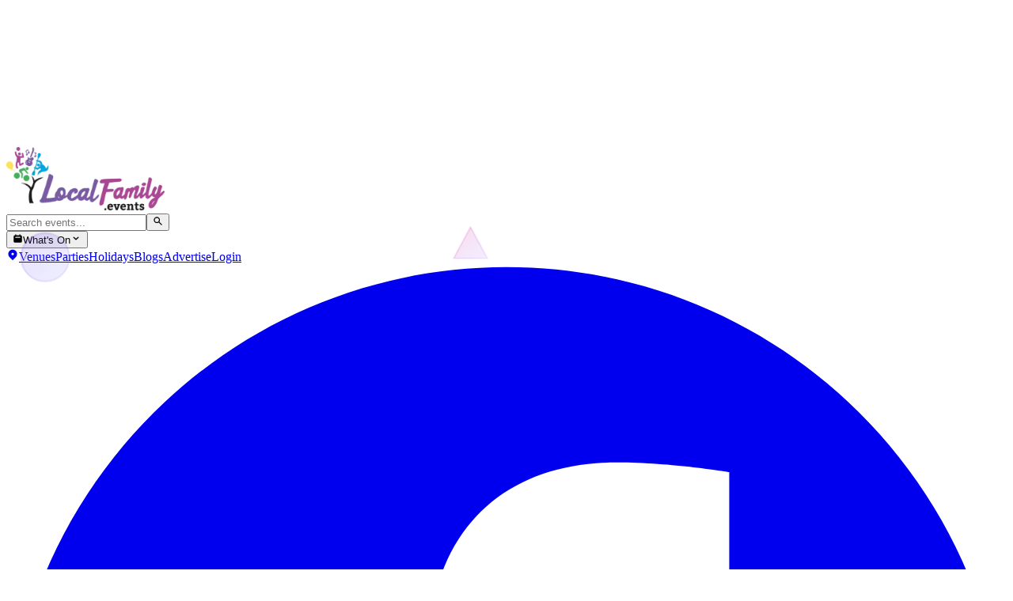

--- FILE ---
content_type: text/html; charset=utf-8
request_url: https://localfamily.events/event/tagged?id=guildford
body_size: 6769
content:
<!DOCTYPE html><html lang="en" class="bg-white text-black"><head><meta charSet="utf-8"/><meta name="viewport" content="width=device-width, initial-scale=1"/><link rel="stylesheet" href="/_next/static/css/abf31bcbe2169bb9.css?dpl=dpl_FyAEYRUsLktEXZK9VUFg1C1tcAkr" data-precedence="next"/><link rel="stylesheet" href="/_next/static/css/753fda500d4496a1.css?dpl=dpl_FyAEYRUsLktEXZK9VUFg1C1tcAkr" data-precedence="next"/><link rel="preload" as="script" fetchPriority="low" href="/_next/static/chunks/webpack-6d8a00b43d2df810.js?dpl=dpl_FyAEYRUsLktEXZK9VUFg1C1tcAkr"/><script src="/_next/static/chunks/4bd1b696-bc1f2b0bffee7fef.js?dpl=dpl_FyAEYRUsLktEXZK9VUFg1C1tcAkr" async=""></script><script src="/_next/static/chunks/1684-4764743beb080da7.js?dpl=dpl_FyAEYRUsLktEXZK9VUFg1C1tcAkr" async=""></script><script src="/_next/static/chunks/main-app-e4b300d916c71622.js?dpl=dpl_FyAEYRUsLktEXZK9VUFg1C1tcAkr" async=""></script><script src="/_next/static/chunks/66ec4792-9a22a205e13bbed5.js?dpl=dpl_FyAEYRUsLktEXZK9VUFg1C1tcAkr" async=""></script><script src="/_next/static/chunks/6874-dafd77830656fe26.js?dpl=dpl_FyAEYRUsLktEXZK9VUFg1C1tcAkr" async=""></script><script src="/_next/static/chunks/6766-afbe309ff476ac3a.js?dpl=dpl_FyAEYRUsLktEXZK9VUFg1C1tcAkr" async=""></script><script src="/_next/static/chunks/3037-c862d5f64099e9ee.js?dpl=dpl_FyAEYRUsLktEXZK9VUFg1C1tcAkr" async=""></script><script src="/_next/static/chunks/app/layout-58085d7660c647f5.js?dpl=dpl_FyAEYRUsLktEXZK9VUFg1C1tcAkr" async=""></script><script src="/_next/static/chunks/9688-b535b2316b8917cd.js?dpl=dpl_FyAEYRUsLktEXZK9VUFg1C1tcAkr" async=""></script><script src="/_next/static/chunks/app/event/tagged/page-494a983145f18fd2.js?dpl=dpl_FyAEYRUsLktEXZK9VUFg1C1tcAkr" async=""></script><meta name="next-size-adjust" content=""/><title>Events Tagged with guildford - Local Family Events</title><meta name="description" content="Discover family events tagged with guildford. Find amazing local activities and events perfect for families in your area."/><meta name="author" content="Local Family Events"/><meta name="keywords" content="family events, guildford, local activities, family fun, tagged events, local events"/><meta name="publisher" content="Local Family Events"/><meta name="robots" content="index, follow"/><meta name="googlebot" content="index, follow, max-video-preview:-1, max-image-preview:large, max-snippet:-1"/><meta name="geo.region" content="GB"/><meta name="geo.placename" content="Hart, Surrey Heath, Guildford, Rushmoor, Farnham"/><meta name="msvalidate.01" content="40D66899B5E99680AC26019331C4B8D6"/><link rel="canonical" href="https://localfamily.events"/><meta property="og:title" content="Events Tagged with guildford - Local Family Events"/><meta property="og:description" content="Discover family events tagged with guildford. Find amazing local activities and events perfect for families."/><meta property="og:type" content="website"/><meta name="twitter:card" content="summary_large_image"/><meta name="twitter:site" content="@localfamilyevents"/><meta name="twitter:creator" content="@localfamilyevents"/><meta name="twitter:title" content="Local Family Events - Discover Amazing Family Activities &amp; Venues"/><meta name="twitter:description" content="Family events, clubs, groups and activities in the Hart, Surrey Heath, Guildford, Rushmoor and Farnham areas"/><meta name="twitter:image" content="https://localfamily.events/images/logoflat.png"/><link rel="icon" href="/favicon.svg"/><link rel="apple-touch-icon" href="/favicon.svg"/><script>document.querySelectorAll('body link[rel="icon"], body link[rel="apple-touch-icon"]').forEach(el => document.head.appendChild(el))</script><script src="/_next/static/chunks/polyfills-42372ed130431b0a.js?dpl=dpl_FyAEYRUsLktEXZK9VUFg1C1tcAkr" noModule=""></script></head><body class="__variable_069ab3 antialiased"><a href="#main-content" class="sr-only focus:not-sr-only focus:absolute focus:top-4 focus:left-4 focus:z-50 focus:px-4 focus:py-2 focus:bg-purple-600 focus:text-white focus:rounded-lg focus:shadow-lg focus:ring-2 focus:ring-purple-500 focus:ring-offset-2">Skip to main content</a><noscript><iframe src="https://www.googletagmanager.com/ns.html?id=GTM-MSK3XF" title="GTM NoScript" height="0" width="0" style="display:none;visibility:hidden"></iframe></noscript><div class="fixed inset-0 pointer-events-none overflow-hidden " style="z-index:0"></div><div class="fixed inset-0 pointer-events-none z-[9999] overflow-hidden" aria-hidden="true"></div><header class="w-full bg-gradient-to-r from-purple-600 via-blue-600 to-indigo-600 border-b border-purple-500/20 sticky top-0 z-50 shadow-lg"><nav class="max-w-7xl mx-auto px-6"><div class="flex items-center justify-between h-16 gap-4"><a class="flex items-center flex-shrink-0" href="/"><img alt="Local Family Events Logo" loading="lazy" width="200" height="80" decoding="async" data-nimg="1" class="h-12 w-auto filter brightness-0 invert" style="color:transparent" srcSet="/_next/image?url=%2Fimages%2Flogoflat.png&amp;w=256&amp;q=75 1x, /_next/image?url=%2Fimages%2Flogoflat.png&amp;w=640&amp;q=75 2x" src="/_next/image?url=%2Fimages%2Flogoflat.png&amp;w=640&amp;q=75"/></a><div class="hidden lg:flex items-center space-x-2 flex-shrink-0"><div class="flex items-center bg-white rounded-lg px-3 py-2 mr-4 border border-white/20 shadow-md"><input type="text" placeholder="Search events..." class="bg-transparent text-gray-900 placeholder-gray-500 text-sm outline-none w-36 focus:w-44 transition-all duration-200" value=""/><button class="ml-2 text-purple-600 hover:text-purple-700 transition-colors" aria-label="Search events"><svg stroke="currentColor" fill="currentColor" stroke-width="0" viewBox="0 0 20 20" aria-hidden="true" class="w-4 h-4" height="1em" width="1em" xmlns="http://www.w3.org/2000/svg"><path fill-rule="evenodd" d="M8 4a4 4 0 100 8 4 4 0 000-8zM2 8a6 6 0 1110.89 3.476l4.817 4.817a1 1 0 01-1.414 1.414l-4.816-4.816A6 6 0 012 8z" clip-rule="evenodd"></path></svg></button></div><div class="relative" data-whats-on-dropdown="true"><button class="px-4 py-2 text-sm font-medium rounded-lg transition-all duration-200 text-white/90 hover:text-white hover:bg-white/10 hover:scale-105"><span class="flex items-center gap-2"><svg stroke="currentColor" fill="currentColor" stroke-width="0" viewBox="0 0 20 20" aria-hidden="true" class="w-4 h-4" height="1em" width="1em" xmlns="http://www.w3.org/2000/svg"><path fill-rule="evenodd" d="M6 2a1 1 0 00-1 1v1H4a2 2 0 00-2 2v10a2 2 0 002 2h12a2 2 0 002-2V6a2 2 0 00-2-2h-1V3a1 1 0 10-2 0v1H7V3a1 1 0 00-1-1zm0 5a1 1 0 000 2h8a1 1 0 100-2H6z" clip-rule="evenodd"></path></svg>What&#x27;s On<svg stroke="currentColor" fill="currentColor" stroke-width="0" viewBox="0 0 20 20" aria-hidden="true" class="w-3 h-3 transition-transform duration-200 " height="1em" width="1em" xmlns="http://www.w3.org/2000/svg"><path fill-rule="evenodd" d="M5.293 7.293a1 1 0 011.414 0L10 10.586l3.293-3.293a1 1 0 111.414 1.414l-4 4a1 1 0 01-1.414 0l-4-4a1 1 0 010-1.414z" clip-rule="evenodd"></path></svg></span></button></div><a class="px-4 py-2 text-sm font-medium rounded-lg transition-all duration-200 text-white/90 hover:text-white hover:bg-white/10 hover:scale-105" href="/venues"><span class="flex items-center gap-2"><svg stroke="currentColor" fill="currentColor" stroke-width="0" viewBox="0 0 20 20" aria-hidden="true" class="w-4 h-4" height="1em" width="1em" xmlns="http://www.w3.org/2000/svg"><path fill-rule="evenodd" d="M5.05 4.05a7 7 0 119.9 9.9L10 18.9l-4.95-4.95a7 7 0 010-9.9zM10 11a2 2 0 100-4 2 2 0 000 4z" clip-rule="evenodd"></path></svg>Venues</span></a><a class="px-4 py-2 text-sm font-medium rounded-lg transition-all duration-200 text-white/90 hover:text-white hover:bg-white/10 hover:scale-105" href="/parties">Parties</a><a class="px-4 py-2 text-sm font-medium rounded-lg transition-all duration-200 text-white/90 hover:text-white hover:bg-white/10 hover:scale-105" href="/holidays">Holidays</a><a class="px-4 py-2 text-sm font-medium rounded-lg transition-all duration-200 text-white/90 hover:text-white hover:bg-white/10 hover:scale-105" href="/blog">Blogs</a><a class="px-4 py-2 text-sm font-bold rounded-lg transition-all duration-200 bg-yellow-400/90 text-yellow-900 hover:bg-yellow-400 hover:scale-105 shadow-md hover:shadow-lg" href="/advertise">Advertise</a><a class="px-4 py-2 text-sm font-medium rounded-lg transition-all duration-200 text-white/90 hover:text-white hover:bg-white/10 hover:scale-105" href="/login">Login</a><div class="flex items-center space-x-1 ml-4 pl-4 border-l border-white/20"><a href="https://www.facebook.com/groups/FamilyGroupsAndEvents" target="_blank" rel="noopener noreferrer nofollow" class="p-2 text-white/80 hover:text-white hover:bg-blue-500/30 rounded-lg transition-all duration-200" aria-label="Join our Facebook group"><svg class="w-5 h-5" fill="currentColor" viewBox="0 0 24 24"><path d="M24 12.073c0-6.627-5.373-12-12-12s-12 5.373-12 12c0 5.99 4.388 10.954 10.125 11.854v-8.385H7.078v-3.47h3.047V9.43c0-3.007 1.792-4.669 4.533-4.669 1.312 0 2.686.235 2.686.235v2.953H15.83c-1.491 0-1.956.925-1.956 1.874v2.25h3.328l-.532 3.47h-2.796v8.385C19.612 23.027 24 18.062 24 12.073z"></path></svg></a><a href="https://www.instagram.com/localfamily.events/" target="_blank" rel="noopener noreferrer nofollow" class="p-2 text-white/80 hover:text-white hover:bg-gradient-to-r hover:from-purple-500/30 hover:to-pink-500/30 rounded-lg transition-all duration-200" aria-label="Follow us on Instagram"><svg class="w-5 h-5" fill="currentColor" viewBox="0 0 24 24"><path d="M12 2.163c3.204 0 3.584.012 4.85.07 3.252.148 4.771 1.691 4.919 4.919.058 1.265.069 1.645.069 4.849 0 3.205-.012 3.584-.069 4.849-.149 3.225-1.664 4.771-4.919 4.919-1.266.058-1.644.07-4.85.07-3.204 0-3.584-.012-4.849-.07-3.26-.149-4.771-1.699-4.919-4.92-.058-1.265-.07-1.644-.07-4.849 0-3.204.013-3.583.07-4.849.149-3.227 1.664-4.771 4.919-4.919 1.266-.057 1.645-.069 4.849-.069zm0-2.163c-3.259 0-3.667.014-4.947.072-4.358.2-6.78 2.618-6.98 6.98-.059 1.281-.073 1.689-.073 4.948 0 3.259.014 3.668.072 4.948.2 4.358 2.618 6.78 6.98 6.98 1.281.058 1.689.072 4.948.072 3.259 0 3.668-.014 4.948-.072 4.354-.2 6.782-2.618 6.979-6.98.059-1.28.073-1.689.073-4.948 0-3.259-.014-3.667-.072-4.947-.196-4.354-2.617-6.78-6.979-6.98-1.281-.059-1.69-.073-4.949-.073zm0 5.838c-3.403 0-6.162 2.759-6.162 6.162s2.759 6.163 6.162 6.163 6.162-2.759 6.162-6.163c0-3.403-2.759-6.162-6.162-6.162zm0 10.162c-2.209 0-4-1.79-4-4 0-2.209 1.791-4 4-4s4 1.791 4 4c0 2.21-1.791 4-4 4zm6.406-11.845c-.796 0-1.441.645-1.441 1.44s.645 1.44 1.441 1.44c.795 0 1.439-.645 1.439-1.44s-.644-1.44-1.439-1.44z"></path></svg></a></div></div><div class="lg:hidden"><button type="button" class="inline-flex items-center justify-center p-2 rounded-lg text-white/90 hover:text-white hover:bg-white/20 focus:outline-none focus:ring-2 focus:ring-inset focus:ring-white/50 transition-all duration-200" aria-controls="mobile-menu" aria-expanded="false"><span class="sr-only">Open main menu</span><svg stroke="currentColor" fill="currentColor" stroke-width="0" viewBox="0 0 20 20" aria-hidden="true" class="block h-6 w-6" height="1em" width="1em" xmlns="http://www.w3.org/2000/svg"><path fill-rule="evenodd" d="M3 5a1 1 0 011-1h12a1 1 0 110 2H4a1 1 0 01-1-1zM3 10a1 1 0 011-1h12a1 1 0 110 2H4a1 1 0 01-1-1zM3 15a1 1 0 011-1h12a1 1 0 110 2H4a1 1 0 01-1-1z" clip-rule="evenodd"></path></svg></button></div></div></nav></header><div id="main-content" class="pt-6 lg:pt-8 px-4"><h1 class="mb-1 font-extrabold tracking-tight text-gray-900 text-3xl">Events tagged with <!-- -->guildford</h1><ul class="grid grid-cols-1 gap-6 sm:grid-cols-2 lg:grid-cols-4 p-2 sm:p-4"></ul><!--$--><!--/$--><!--$--><!--/$--></div><button class="fixed bottom-6 right-6 z-50 w-14 h-14 rounded-full shadow-lg transition-all duration-300 bg-gradient-to-r from-purple-600 to-indigo-600 hover:from-purple-700 hover:to-indigo-700 flex items-center justify-center text-white" aria-label="Open chat"><svg stroke="currentColor" fill="currentColor" stroke-width="0" viewBox="0 0 20 20" aria-hidden="true" class="w-6 h-6" height="1em" width="1em" xmlns="http://www.w3.org/2000/svg"><path fill-rule="evenodd" d="M18 10c0 3.866-3.582 7-8 7a8.841 8.841 0 01-4.083-.98L2 17l1.338-3.123C2.493 12.767 2 11.434 2 10c0-3.866 3.582-7 8-7s8 3.134 8 7zM7 9H5v2h2V9zm8 0h-2v2h2V9zM9 9h2v2H9V9z" clip-rule="evenodd"></path></svg></button><footer class="row-start-3 flex flex-col gap-4 items-center justify-center py-8 bg-gray-50 border-t border-gray-200"><div class="text-center mb-2"><h2 class="text-lg font-semibold text-gray-900 mb-1">Follow Local Family Events</h2><p class="text-sm text-gray-600">Connect with us on social media for updates and community discussions</p></div><div class="flex gap-6 items-center flex-wrap justify-center"><a href="https://www.facebook.com/groups/FamilyGroupsAndEvents" target="_blank" rel="noopener noreferrer nofollow" class="flex items-center gap-2 px-4 py-2 bg-blue-600 text-white rounded-lg hover:bg-blue-700 transition-all duration-200 shadow-sm hover:shadow-md" aria-label="Join the Local Family Events Facebook group"><svg class="w-5 h-5" fill="currentColor" viewBox="0 0 24 24"><path d="M24 12.073c0-6.627-5.373-12-12-12s-12 5.373-12 12c0 5.99 4.388 10.954 10.125 11.854v-8.385H7.078v-3.47h3.047V9.43c0-3.007 1.792-4.669 4.533-4.669 1.312 0 2.686.235 2.686.235v2.953H15.83c-1.491 0-1.956.925-1.956 1.874v2.25h3.328l-.532 3.47h-2.796v8.385C19.612 23.027 24 18.062 24 12.073z"></path></svg>Join Our Facebook Group</a><a href="https://www.instagram.com/localfamily.events/" target="_blank" rel="noopener noreferrer nofollow" class="flex items-center gap-2 px-4 py-2 bg-gradient-to-r from-purple-500 to-pink-500 text-white rounded-lg hover:from-purple-600 hover:to-pink-600 transition-all duration-200 shadow-sm hover:shadow-md" aria-label="Follow Local Family Events on Instagram"><svg class="w-5 h-5" fill="currentColor" viewBox="0 0 24 24"><path d="M12 2.163c3.204 0 3.584.012 4.85.07 3.252.148 4.771 1.691 4.919 4.919.058 1.265.069 1.645.069 4.849 0 3.205-.012 3.584-.069 4.849-.149 3.225-1.664 4.771-4.919 4.919-1.266.058-1.644.07-4.85.07-3.204 0-3.584-.012-4.849-.07-3.26-.149-4.771-1.699-4.919-4.92-.058-1.265-.07-1.644-.07-4.849 0-3.204.013-3.583.07-4.849.149-3.227 1.664-4.771 4.919-4.919 1.266-.057 1.645-.069 4.849-.069zm0-2.163c-3.259 0-3.667.014-4.947.072-4.358.2-6.78 2.618-6.98 6.98-.059 1.281-.073 1.689-.073 4.948 0 3.259.014 3.668.072 4.948.2 4.358 2.618 6.78 6.98 6.98 1.281.058 1.689.072 4.948.072 3.259 0 3.668-.014 4.948-.072 4.354-.2 6.782-2.618 6.979-6.98.059-1.28.073-1.689.073-4.948 0-3.259-.014-3.667-.072-4.947-.196-4.354-2.617-6.78-6.979-6.98-1.281-.059-1.69-.073-4.949-.073zm0 5.838c-3.403 0-6.162 2.759-6.162 6.162s2.759 6.163 6.162 6.163 6.162-2.759 6.162-6.163c0-3.403-2.759-6.162-6.162-6.162zm0 10.162c-2.209 0-4-1.79-4-4 0-2.209 1.791-4 4-4s4 1.791 4 4c0 2.21-1.791 4-4 4zm6.406-11.845c-.796 0-1.441.645-1.441 1.44s.645 1.44 1.441 1.44c.795 0 1.439-.645 1.439-1.44s-.644-1.44-1.439-1.44z"></path></svg>Follow Us on Instagram</a></div><div class="flex flex-col items-center gap-4"><div class="flex gap-6 items-center flex-wrap justify-center"><a class="text-purple-600 hover:text-purple-700 font-medium text-sm transition-colors" href="/locations">Locations</a><span class="text-gray-400">|</span><a class="text-purple-600 hover:text-purple-700 font-medium text-sm transition-colors" href="/register">Advertise Your Events or Venue</a><span class="text-gray-400">|</span><a class="text-gray-600 hover:text-gray-900 text-sm transition-colors" href="/about">About</a></div><div class="text-gray-600 text-sm">© <!-- -->2026<!-- --> Local Family Events</div></div></footer><script src="/_next/static/chunks/webpack-6d8a00b43d2df810.js?dpl=dpl_FyAEYRUsLktEXZK9VUFg1C1tcAkr" async=""></script><script>(self.__next_f=self.__next_f||[]).push([0])</script><script>self.__next_f.push([1,"1:\"$Sreact.fragment\"\n2:I[46274,[\"4777\",\"static/chunks/66ec4792-9a22a205e13bbed5.js?dpl=dpl_FyAEYRUsLktEXZK9VUFg1C1tcAkr\",\"6874\",\"static/chunks/6874-dafd77830656fe26.js?dpl=dpl_FyAEYRUsLktEXZK9VUFg1C1tcAkr\",\"6766\",\"static/chunks/6766-afbe309ff476ac3a.js?dpl=dpl_FyAEYRUsLktEXZK9VUFg1C1tcAkr\",\"3037\",\"static/chunks/3037-c862d5f64099e9ee.js?dpl=dpl_FyAEYRUsLktEXZK9VUFg1C1tcAkr\",\"7177\",\"static/chunks/app/layout-58085d7660c647f5.js?dpl=dpl_FyAEYRUsLktEXZK9VUFg1C1tcAkr\"],\"default\"]\n3:I[46274,[\"4777\",\"static/chunks/66ec4792-9a22a205e13bbed5.js?dpl=dpl_FyAEYRUsLktEXZK9VUFg1C1tcAkr\",\"6874\",\"static/chunks/6874-dafd77830656fe26.js?dpl=dpl_FyAEYRUsLktEXZK9VUFg1C1tcAkr\",\"6766\",\"static/chunks/6766-afbe309ff476ac3a.js?dpl=dpl_FyAEYRUsLktEXZK9VUFg1C1tcAkr\",\"3037\",\"static/chunks/3037-c862d5f64099e9ee.js?dpl=dpl_FyAEYRUsLktEXZK9VUFg1C1tcAkr\",\"7177\",\"static/chunks/app/layout-58085d7660c647f5.js?dpl=dpl_FyAEYRUsLktEXZK9VUFg1C1tcAkr\"],\"GTMNoScript\"]\n4:I[27254,[\"4777\",\"static/chunks/66ec4792-9a22a205e13bbed5.js?dpl=dpl_FyAEYRUsLktEXZK9VUFg1C1tcAkr\",\"6874\",\"static/chunks/6874-dafd77830656fe26.js?dpl=dpl_FyAEYRUsLktEXZK9VUFg1C1tcAkr\",\"6766\",\"static/chunks/6766-afbe309ff476ac3a.js?dpl=dpl_FyAEYRUsLktEXZK9VUFg1C1tcAkr\",\"3037\",\"static/chunks/3037-c862d5f64099e9ee.js?dpl=dpl_FyAEYRUsLktEXZK9VUFg1C1tcAkr\",\"7177\",\"static/chunks/app/layout-58085d7660c647f5.js?dpl=dpl_FyAEYRUsLktEXZK9VUFg1C1tcAkr\"],\"TagsProvider\"]\n5:I[8072,[\"4777\",\"static/chunks/66ec4792-9a22a205e13bbed5.js?dpl=dpl_FyAEYRUsLktEXZK9VUFg1C1tcAkr\",\"6874\",\"static/chunks/6874-dafd77830656fe26.js?dpl=dpl_FyAEYRUsLktEXZK9VUFg1C1tcAkr\",\"6766\",\"static/chunks/6766-afbe309ff476ac3a.js?dpl=dpl_FyAEYRUsLktEXZK9VUFg1C1tcAkr\",\"3037\",\"static/chunks/3037-c862d5f64099e9ee.js?dpl=dpl_FyAEYRUsLktEXZK9VUFg1C1tcAkr\",\"7177\",\"static/chunks/app/layout-58085d7660c647f5.js?dpl=dpl_FyAEYRUsLktEXZK9VUFg1C1tcAkr\"],\"default\"]\n6:I[55517,[\"4777\",\"static/chunks/66ec4792-9a22a205e13bbed5.js?dpl=dpl_FyAEYRUsLktEXZK9VUFg1C1tcAkr\",\"6874\",\"static/chunks/6874-dafd77830656fe26.js?dpl=dpl_FyAEYRUsLktEXZK9VUFg1C1tcAkr\",\"6"])</script><script>self.__next_f.push([1,"766\",\"static/chunks/6766-afbe309ff476ac3a.js?dpl=dpl_FyAEYRUsLktEXZK9VUFg1C1tcAkr\",\"3037\",\"static/chunks/3037-c862d5f64099e9ee.js?dpl=dpl_FyAEYRUsLktEXZK9VUFg1C1tcAkr\",\"7177\",\"static/chunks/app/layout-58085d7660c647f5.js?dpl=dpl_FyAEYRUsLktEXZK9VUFg1C1tcAkr\"],\"default\"]\n7:I[73137,[\"4777\",\"static/chunks/66ec4792-9a22a205e13bbed5.js?dpl=dpl_FyAEYRUsLktEXZK9VUFg1C1tcAkr\",\"6874\",\"static/chunks/6874-dafd77830656fe26.js?dpl=dpl_FyAEYRUsLktEXZK9VUFg1C1tcAkr\",\"6766\",\"static/chunks/6766-afbe309ff476ac3a.js?dpl=dpl_FyAEYRUsLktEXZK9VUFg1C1tcAkr\",\"3037\",\"static/chunks/3037-c862d5f64099e9ee.js?dpl=dpl_FyAEYRUsLktEXZK9VUFg1C1tcAkr\",\"7177\",\"static/chunks/app/layout-58085d7660c647f5.js?dpl=dpl_FyAEYRUsLktEXZK9VUFg1C1tcAkr\"],\"default\"]\n8:I[87555,[],\"\"]\n9:I[31295,[],\"\"]\na:I[75993,[\"4777\",\"static/chunks/66ec4792-9a22a205e13bbed5.js?dpl=dpl_FyAEYRUsLktEXZK9VUFg1C1tcAkr\",\"6874\",\"static/chunks/6874-dafd77830656fe26.js?dpl=dpl_FyAEYRUsLktEXZK9VUFg1C1tcAkr\",\"6766\",\"static/chunks/6766-afbe309ff476ac3a.js?dpl=dpl_FyAEYRUsLktEXZK9VUFg1C1tcAkr\",\"3037\",\"static/chunks/3037-c862d5f64099e9ee.js?dpl=dpl_FyAEYRUsLktEXZK9VUFg1C1tcAkr\",\"7177\",\"static/chunks/app/layout-58085d7660c647f5.js?dpl=dpl_FyAEYRUsLktEXZK9VUFg1C1tcAkr\"],\"default\"]\nc:I[6874,[\"6874\",\"static/chunks/6874-dafd77830656fe26.js?dpl=dpl_FyAEYRUsLktEXZK9VUFg1C1tcAkr\",\"6766\",\"static/chunks/6766-afbe309ff476ac3a.js?dpl=dpl_FyAEYRUsLktEXZK9VUFg1C1tcAkr\",\"9688\",\"static/chunks/9688-b535b2316b8917cd.js?dpl=dpl_FyAEYRUsLktEXZK9VUFg1C1tcAkr\",\"5186\",\"static/chunks/app/event/tagged/page-494a983145f18fd2.js?dpl=dpl_FyAEYRUsLktEXZK9VUFg1C1tcAkr\"],\"\"]\ne:I[59665,[],\"MetadataBoundary\"]\n10:I[59665,[],\"OutletBoundary\"]\n13:I[74911,[],\"AsyncMetadataOutlet\"]\n15:I[59665,[],\"ViewportBoundary\"]\n17:I[26614,[],\"\"]\n18:\"$Sreact.suspense\"\n19:I[74911,[],\"AsyncMetadata\"]\n:HL[\"/_next/static/media/904be59b21bd51cb-s.p.woff2\",\"font\",{\"crossOrigin\":\"\",\"type\":\"font/woff2\"}]\n:HL[\"/_next/static/css/abf31bcbe2169bb9.css?dpl=dpl_FyAEYRUsLktEXZK9VUFg1C1tcAkr\",\"style\"]\n:HL[\"/_next/static/css/753fda500d4496a1.css?dpl=dpl_FyAEY"])</script><script>self.__next_f.push([1,"RUsLktEXZK9VUFg1C1tcAkr\",\"style\"]\nb:T42e,M12 2.163c3.204 0 3.584.012 4.85.07 3.252.148 4.771 1.691 4.919 4.919.058 1.265.069 1.645.069 4.849 0 3.205-.012 3.584-.069 4.849-.149 3.225-1.664 4.771-4.919 4.919-1.266.058-1.644.07-4.85.07-3.204 0-3.584-.012-4.849-.07-3.26-.149-4.771-1.699-4.919-4.92-.058-1.265-.07-1.644-.07-4.849 0-3.204.013-3.583.07-4.849.149-3.227 1.664-4.771 4.919-4.919 1.266-.057 1.645-.069 4.849-.069zm0-2.163c-3.259 0-3.667.014-4.947.072-4.358.2-6.78 2.618-6.98 6.98-.059 1.281-.073 1.689-.073 4.948 0 3.259.014 3.668.072 4.948.2 4.358 2.618 6.78 6.98 6.98 1.281.058 1.689.072 4.948.072 3.259 0 3.668-.014 4.948-.072 4.354-.2 6.782-2.618 6.979-6.98.059-1.28.073-1.689.073-4.948 0-3.259-.014-3.667-.072-4.947-.196-4.354-2.617-6.78-6.979-6.98-1.281-.059-1.69-.073-4.949-.073zm0 5.838c-3.403 0-6.162 2.759-6.162 6.162s2.759 6.163 6.162 6.163 6.162-2.759 6.162-6.163c0-3.403-2.759-6.162-6.162-6.162zm0 10.162c-2.209 0-4-1.79-4-4 0-2.209 1.791-4 4-4s4 1.791 4 4c0 2.21-1.791 4-4 4zm6.406-11.845c-.796 0-1.441.645-1.441 1.44s.645 1.44 1.441 1.44c.795 0 1.439-.645 1.439-1.44s-.644-1.44-1.439-1.44z"])</script><script>self.__next_f.push([1,"0:{\"P\":null,\"b\":\"pNTCUEeS_T623UVlMiFb_\",\"p\":\"\",\"c\":[\"\",\"event\",\"tagged?id=guildford\"],\"i\":false,\"f\":[[[\"\",{\"children\":[\"event\",{\"children\":[\"tagged\",{\"children\":[\"__PAGE__?{\\\"id\\\":\\\"guildford\\\"}\",{}]}]}]},\"$undefined\",\"$undefined\",true],[\"\",[\"$\",\"$1\",\"c\",{\"children\":[[[\"$\",\"link\",\"0\",{\"rel\":\"stylesheet\",\"href\":\"/_next/static/css/abf31bcbe2169bb9.css?dpl=dpl_FyAEYRUsLktEXZK9VUFg1C1tcAkr\",\"precedence\":\"next\",\"crossOrigin\":\"$undefined\",\"nonce\":\"$undefined\"}],[\"$\",\"link\",\"1\",{\"rel\":\"stylesheet\",\"href\":\"/_next/static/css/753fda500d4496a1.css?dpl=dpl_FyAEYRUsLktEXZK9VUFg1C1tcAkr\",\"precedence\":\"next\",\"crossOrigin\":\"$undefined\",\"nonce\":\"$undefined\"}]],[\"$\",\"html\",null,{\"lang\":\"en\",\"className\":\"bg-white text-black\",\"children\":[\"$\",\"body\",null,{\"className\":\"__variable_069ab3 antialiased\",\"children\":[[\"$\",\"a\",null,{\"href\":\"#main-content\",\"className\":\"sr-only focus:not-sr-only focus:absolute focus:top-4 focus:left-4 focus:z-50 focus:px-4 focus:py-2 focus:bg-purple-600 focus:text-white focus:rounded-lg focus:shadow-lg focus:ring-2 focus:ring-purple-500 focus:ring-offset-2\",\"children\":\"Skip to main content\"}],[\"$\",\"$L2\",null,{\"gtmId\":\"GTM-MSK3XF\"}],[\"$\",\"$L3\",null,{\"gtmId\":\"GTM-MSK3XF\"}],[\"$\",\"$L4\",null,{\"children\":[[\"$\",\"$L5\",null,{}],[\"$\",\"$L6\",null,{}],[\"$\",\"$L7\",null,{}],[\"$\",\"div\",null,{\"id\":\"main-content\",\"className\":\"pt-6 lg:pt-8 px-4\",\"children\":[\"$\",\"$L8\",null,{\"parallelRouterKey\":\"children\",\"error\":\"$undefined\",\"errorStyles\":\"$undefined\",\"errorScripts\":\"$undefined\",\"template\":[\"$\",\"$L9\",null,{}],\"templateStyles\":\"$undefined\",\"templateScripts\":\"$undefined\",\"notFound\":[[[\"$\",\"title\",null,{\"children\":\"404: This page could not be found.\"}],[\"$\",\"div\",null,{\"style\":{\"fontFamily\":\"system-ui,\\\"Segoe UI\\\",Roboto,Helvetica,Arial,sans-serif,\\\"Apple Color Emoji\\\",\\\"Segoe UI Emoji\\\"\",\"height\":\"100vh\",\"textAlign\":\"center\",\"display\":\"flex\",\"flexDirection\":\"column\",\"alignItems\":\"center\",\"justifyContent\":\"center\"},\"children\":[\"$\",\"div\",null,{\"children\":[[\"$\",\"style\",null,{\"dangerouslySetInnerHTML\":{\"__html\":\"body{color:#000;background:#fff;margin:0}.next-error-h1{border-right:1px solid rgba(0,0,0,.3)}@media (prefers-color-scheme:dark){body{color:#fff;background:#000}.next-error-h1{border-right:1px solid rgba(255,255,255,.3)}}\"}}],[\"$\",\"h1\",null,{\"className\":\"next-error-h1\",\"style\":{\"display\":\"inline-block\",\"margin\":\"0 20px 0 0\",\"padding\":\"0 23px 0 0\",\"fontSize\":24,\"fontWeight\":500,\"verticalAlign\":\"top\",\"lineHeight\":\"49px\"},\"children\":404}],[\"$\",\"div\",null,{\"style\":{\"display\":\"inline-block\"},\"children\":[\"$\",\"h2\",null,{\"style\":{\"fontSize\":14,\"fontWeight\":400,\"lineHeight\":\"49px\",\"margin\":0},\"children\":\"This page could not be found.\"}]}]]}]}]],[]],\"forbidden\":\"$undefined\",\"unauthorized\":\"$undefined\"}]}],[\"$\",\"$La\",null,{}],[\"$\",\"footer\",null,{\"className\":\"row-start-3 flex flex-col gap-4 items-center justify-center py-8 bg-gray-50 border-t border-gray-200\",\"children\":[[\"$\",\"div\",null,{\"className\":\"text-center mb-2\",\"children\":[[\"$\",\"h2\",null,{\"className\":\"text-lg font-semibold text-gray-900 mb-1\",\"children\":\"Follow Local Family Events\"}],[\"$\",\"p\",null,{\"className\":\"text-sm text-gray-600\",\"children\":\"Connect with us on social media for updates and community discussions\"}]]}],[\"$\",\"div\",null,{\"className\":\"flex gap-6 items-center flex-wrap justify-center\",\"children\":[[\"$\",\"a\",null,{\"href\":\"https://www.facebook.com/groups/FamilyGroupsAndEvents\",\"target\":\"_blank\",\"rel\":\"noopener noreferrer nofollow\",\"className\":\"flex items-center gap-2 px-4 py-2 bg-blue-600 text-white rounded-lg hover:bg-blue-700 transition-all duration-200 shadow-sm hover:shadow-md\",\"aria-label\":\"Join the Local Family Events Facebook group\",\"children\":[[\"$\",\"svg\",null,{\"className\":\"w-5 h-5\",\"fill\":\"currentColor\",\"viewBox\":\"0 0 24 24\",\"children\":[\"$\",\"path\",null,{\"d\":\"M24 12.073c0-6.627-5.373-12-12-12s-12 5.373-12 12c0 5.99 4.388 10.954 10.125 11.854v-8.385H7.078v-3.47h3.047V9.43c0-3.007 1.792-4.669 4.533-4.669 1.312 0 2.686.235 2.686.235v2.953H15.83c-1.491 0-1.956.925-1.956 1.874v2.25h3.328l-.532 3.47h-2.796v8.385C19.612 23.027 24 18.062 24 12.073z\"}]}],\"Join Our Facebook Group\"]}],[\"$\",\"a\",null,{\"href\":\"https://www.instagram.com/localfamily.events/\",\"target\":\"_blank\",\"rel\":\"noopener noreferrer nofollow\",\"className\":\"flex items-center gap-2 px-4 py-2 bg-gradient-to-r from-purple-500 to-pink-500 text-white rounded-lg hover:from-purple-600 hover:to-pink-600 transition-all duration-200 shadow-sm hover:shadow-md\",\"aria-label\":\"Follow Local Family Events on Instagram\",\"children\":[[\"$\",\"svg\",null,{\"className\":\"w-5 h-5\",\"fill\":\"currentColor\",\"viewBox\":\"0 0 24 24\",\"children\":[\"$\",\"path\",null,{\"d\":\"$b\"}]}],\"Follow Us on Instagram\"]}]]}],[\"$\",\"div\",null,{\"className\":\"flex flex-col items-center gap-4\",\"children\":[[\"$\",\"div\",null,{\"className\":\"flex gap-6 items-center flex-wrap justify-center\",\"children\":[[\"$\",\"$Lc\",null,{\"href\":\"/locations\",\"className\":\"text-purple-600 hover:text-purple-700 font-medium text-sm transition-colors\",\"children\":\"Locations\"}],[\"$\",\"span\",null,{\"className\":\"text-gray-400\",\"children\":\"|\"}],[\"$\",\"$Lc\",null,{\"href\":\"/register\",\"className\":\"text-purple-600 hover:text-purple-700 font-medium text-sm transition-colors\",\"children\":\"Advertise Your Events or Venue\"}],[\"$\",\"span\",null,{\"className\":\"text-gray-400\",\"children\":\"|\"}],[\"$\",\"$Lc\",null,{\"href\":\"/about\",\"className\":\"text-gray-600 hover:text-gray-900 text-sm transition-colors\",\"children\":\"About\"}]]}],[\"$\",\"div\",null,{\"className\":\"text-gray-600 text-sm\",\"children\":[\"© \",2026,\" Local Family Events\"]}]]}]]}]]}]]}]}]]}],{\"children\":[\"event\",[\"$\",\"$1\",\"c\",{\"children\":[null,[\"$\",\"$L8\",null,{\"parallelRouterKey\":\"children\",\"error\":\"$undefined\",\"errorStyles\":\"$undefined\",\"errorScripts\":\"$undefined\",\"template\":[\"$\",\"$L9\",null,{}],\"templateStyles\":\"$undefined\",\"templateScripts\":\"$undefined\",\"notFound\":\"$undefined\",\"forbidden\":\"$undefined\",\"unauthorized\":\"$undefined\"}]]}],{\"children\":[\"tagged\",[\"$\",\"$1\",\"c\",{\"children\":[null,[\"$\",\"$L8\",null,{\"parallelRouterKey\":\"children\",\"error\":\"$undefined\",\"errorStyles\":\"$undefined\",\"errorScripts\":\"$undefined\",\"template\":[\"$\",\"$L9\",null,{}],\"templateStyles\":\"$undefined\",\"templateScripts\":\"$undefined\",\"notFound\":\"$undefined\",\"forbidden\":\"$undefined\",\"unauthorized\":\"$undefined\"}]]}],{\"children\":[\"__PAGE__\",[\"$\",\"$1\",\"c\",{\"children\":[\"$Ld\",[\"$\",\"$Le\",null,{\"children\":\"$Lf\"}],null,[\"$\",\"$L10\",null,{\"children\":[\"$L11\",\"$L12\",[\"$\",\"$L13\",null,{\"promise\":\"$@14\"}]]}]]}],{},null,false]},null,false]},null,false]},null,false],[\"$\",\"$1\",\"h\",{\"children\":[null,[\"$\",\"$1\",\"YaAMdiXLborx25Z68uAtr\",{\"children\":[[\"$\",\"$L15\",null,{\"children\":\"$L16\"}],[\"$\",\"meta\",null,{\"name\":\"next-size-adjust\",\"content\":\"\"}]]}],null]}],false]],\"m\":\"$undefined\",\"G\":[\"$17\",\"$undefined\"],\"s\":false,\"S\":false}\n"])</script><script>self.__next_f.push([1,"f:[\"$\",\"$18\",null,{\"fallback\":null,\"children\":[\"$\",\"$L19\",null,{\"promise\":\"$@1a\"}]}]\n12:null\n16:[[\"$\",\"meta\",\"0\",{\"charSet\":\"utf-8\"}],[\"$\",\"meta\",\"1\",{\"name\":\"viewport\",\"content\":\"width=device-width, initial-scale=1\"}]]\n11:null\n"])</script><script>self.__next_f.push([1,"1a:{\"metadata\":[[\"$\",\"title\",\"0\",{\"children\":\"Events Tagged with guildford - Local Family Events\"}],[\"$\",\"meta\",\"1\",{\"name\":\"description\",\"content\":\"Discover family events tagged with guildford. Find amazing local activities and events perfect for families in your area.\"}],[\"$\",\"meta\",\"2\",{\"name\":\"author\",\"content\":\"Local Family Events\"}],[\"$\",\"meta\",\"3\",{\"name\":\"keywords\",\"content\":\"family events, guildford, local activities, family fun, tagged events, local events\"}],[\"$\",\"meta\",\"4\",{\"name\":\"publisher\",\"content\":\"Local Family Events\"}],[\"$\",\"meta\",\"5\",{\"name\":\"robots\",\"content\":\"index, follow\"}],[\"$\",\"meta\",\"6\",{\"name\":\"googlebot\",\"content\":\"index, follow, max-video-preview:-1, max-image-preview:large, max-snippet:-1\"}],[\"$\",\"meta\",\"7\",{\"name\":\"geo.region\",\"content\":\"GB\"}],[\"$\",\"meta\",\"8\",{\"name\":\"geo.placename\",\"content\":\"Hart, Surrey Heath, Guildford, Rushmoor, Farnham\"}],[\"$\",\"meta\",\"9\",{\"name\":\"msvalidate.01\",\"content\":\"40D66899B5E99680AC26019331C4B8D6\"}],[\"$\",\"link\",\"10\",{\"rel\":\"canonical\",\"href\":\"https://localfamily.events\"}],[\"$\",\"meta\",\"11\",{\"property\":\"og:title\",\"content\":\"Events Tagged with guildford - Local Family Events\"}],[\"$\",\"meta\",\"12\",{\"property\":\"og:description\",\"content\":\"Discover family events tagged with guildford. Find amazing local activities and events perfect for families.\"}],[\"$\",\"meta\",\"13\",{\"property\":\"og:type\",\"content\":\"website\"}],[\"$\",\"meta\",\"14\",{\"name\":\"twitter:card\",\"content\":\"summary_large_image\"}],[\"$\",\"meta\",\"15\",{\"name\":\"twitter:site\",\"content\":\"@localfamilyevents\"}],[\"$\",\"meta\",\"16\",{\"name\":\"twitter:creator\",\"content\":\"@localfamilyevents\"}],[\"$\",\"meta\",\"17\",{\"name\":\"twitter:title\",\"content\":\"Local Family Events - Discover Amazing Family Activities \u0026 Venues\"}],[\"$\",\"meta\",\"18\",{\"name\":\"twitter:description\",\"content\":\"Family events, clubs, groups and activities in the Hart, Surrey Heath, Guildford, Rushmoor and Farnham areas\"}],[\"$\",\"meta\",\"19\",{\"name\":\"twitter:image\",\"content\":\"https://localfamily.events/images/logoflat.png\"}],[\"$\",\"link\",\"20\",{\"rel\":\"icon\",\"href\":\"/favicon.svg\"}],[\"$\",\"link\",\"21\",{\"rel\":\"apple-touch-icon\",\"href\":\"/favicon.svg\"}]],\"error\":null,\"digest\":\"$undefined\"}\n"])</script><script>self.__next_f.push([1,"14:{\"metadata\":\"$1a:metadata\",\"error\":null,\"digest\":\"$undefined\"}\n"])</script><script>self.__next_f.push([1,"d:[[\"$\",\"h1\",null,{\"className\":\"mb-1 font-extrabold tracking-tight text-gray-900 text-3xl\",\"children\":[\"Events tagged with \",\"guildford\"]}],[\"$\",\"ul\",null,{\"className\":\"grid grid-cols-1 gap-6 sm:grid-cols-2 lg:grid-cols-4 p-2 sm:p-4\",\"children\":[]}]]\n"])</script></body></html>

--- FILE ---
content_type: text/x-component
request_url: https://localfamily.events/login?_rsc=j4jdb
body_size: 3728
content:
1:"$Sreact.fragment"
2:I[46274,["4777","static/chunks/66ec4792-9a22a205e13bbed5.js?dpl=dpl_FyAEYRUsLktEXZK9VUFg1C1tcAkr","6874","static/chunks/6874-dafd77830656fe26.js?dpl=dpl_FyAEYRUsLktEXZK9VUFg1C1tcAkr","6766","static/chunks/6766-afbe309ff476ac3a.js?dpl=dpl_FyAEYRUsLktEXZK9VUFg1C1tcAkr","3037","static/chunks/3037-c862d5f64099e9ee.js?dpl=dpl_FyAEYRUsLktEXZK9VUFg1C1tcAkr","7177","static/chunks/app/layout-58085d7660c647f5.js?dpl=dpl_FyAEYRUsLktEXZK9VUFg1C1tcAkr"],"default"]
3:I[46274,["4777","static/chunks/66ec4792-9a22a205e13bbed5.js?dpl=dpl_FyAEYRUsLktEXZK9VUFg1C1tcAkr","6874","static/chunks/6874-dafd77830656fe26.js?dpl=dpl_FyAEYRUsLktEXZK9VUFg1C1tcAkr","6766","static/chunks/6766-afbe309ff476ac3a.js?dpl=dpl_FyAEYRUsLktEXZK9VUFg1C1tcAkr","3037","static/chunks/3037-c862d5f64099e9ee.js?dpl=dpl_FyAEYRUsLktEXZK9VUFg1C1tcAkr","7177","static/chunks/app/layout-58085d7660c647f5.js?dpl=dpl_FyAEYRUsLktEXZK9VUFg1C1tcAkr"],"GTMNoScript"]
4:I[27254,["4777","static/chunks/66ec4792-9a22a205e13bbed5.js?dpl=dpl_FyAEYRUsLktEXZK9VUFg1C1tcAkr","6874","static/chunks/6874-dafd77830656fe26.js?dpl=dpl_FyAEYRUsLktEXZK9VUFg1C1tcAkr","6766","static/chunks/6766-afbe309ff476ac3a.js?dpl=dpl_FyAEYRUsLktEXZK9VUFg1C1tcAkr","3037","static/chunks/3037-c862d5f64099e9ee.js?dpl=dpl_FyAEYRUsLktEXZK9VUFg1C1tcAkr","7177","static/chunks/app/layout-58085d7660c647f5.js?dpl=dpl_FyAEYRUsLktEXZK9VUFg1C1tcAkr"],"TagsProvider"]
5:I[8072,["4777","static/chunks/66ec4792-9a22a205e13bbed5.js?dpl=dpl_FyAEYRUsLktEXZK9VUFg1C1tcAkr","6874","static/chunks/6874-dafd77830656fe26.js?dpl=dpl_FyAEYRUsLktEXZK9VUFg1C1tcAkr","6766","static/chunks/6766-afbe309ff476ac3a.js?dpl=dpl_FyAEYRUsLktEXZK9VUFg1C1tcAkr","3037","static/chunks/3037-c862d5f64099e9ee.js?dpl=dpl_FyAEYRUsLktEXZK9VUFg1C1tcAkr","7177","static/chunks/app/layout-58085d7660c647f5.js?dpl=dpl_FyAEYRUsLktEXZK9VUFg1C1tcAkr"],"default"]
6:I[55517,["4777","static/chunks/66ec4792-9a22a205e13bbed5.js?dpl=dpl_FyAEYRUsLktEXZK9VUFg1C1tcAkr","6874","static/chunks/6874-dafd77830656fe26.js?dpl=dpl_FyAEYRUsLktEXZK9VUFg1C1tcAkr","6766","static/chunks/6766-afbe309ff476ac3a.js?dpl=dpl_FyAEYRUsLktEXZK9VUFg1C1tcAkr","3037","static/chunks/3037-c862d5f64099e9ee.js?dpl=dpl_FyAEYRUsLktEXZK9VUFg1C1tcAkr","7177","static/chunks/app/layout-58085d7660c647f5.js?dpl=dpl_FyAEYRUsLktEXZK9VUFg1C1tcAkr"],"default"]
7:I[73137,["4777","static/chunks/66ec4792-9a22a205e13bbed5.js?dpl=dpl_FyAEYRUsLktEXZK9VUFg1C1tcAkr","6874","static/chunks/6874-dafd77830656fe26.js?dpl=dpl_FyAEYRUsLktEXZK9VUFg1C1tcAkr","6766","static/chunks/6766-afbe309ff476ac3a.js?dpl=dpl_FyAEYRUsLktEXZK9VUFg1C1tcAkr","3037","static/chunks/3037-c862d5f64099e9ee.js?dpl=dpl_FyAEYRUsLktEXZK9VUFg1C1tcAkr","7177","static/chunks/app/layout-58085d7660c647f5.js?dpl=dpl_FyAEYRUsLktEXZK9VUFg1C1tcAkr"],"default"]
8:I[87555,[],""]
9:I[31295,[],""]
a:I[75993,["4777","static/chunks/66ec4792-9a22a205e13bbed5.js?dpl=dpl_FyAEYRUsLktEXZK9VUFg1C1tcAkr","6874","static/chunks/6874-dafd77830656fe26.js?dpl=dpl_FyAEYRUsLktEXZK9VUFg1C1tcAkr","6766","static/chunks/6766-afbe309ff476ac3a.js?dpl=dpl_FyAEYRUsLktEXZK9VUFg1C1tcAkr","3037","static/chunks/3037-c862d5f64099e9ee.js?dpl=dpl_FyAEYRUsLktEXZK9VUFg1C1tcAkr","7177","static/chunks/app/layout-58085d7660c647f5.js?dpl=dpl_FyAEYRUsLktEXZK9VUFg1C1tcAkr"],"default"]
c:I[6874,["4777","static/chunks/66ec4792-9a22a205e13bbed5.js?dpl=dpl_FyAEYRUsLktEXZK9VUFg1C1tcAkr","6874","static/chunks/6874-dafd77830656fe26.js?dpl=dpl_FyAEYRUsLktEXZK9VUFg1C1tcAkr","6766","static/chunks/6766-afbe309ff476ac3a.js?dpl=dpl_FyAEYRUsLktEXZK9VUFg1C1tcAkr","9688","static/chunks/9688-b535b2316b8917cd.js?dpl=dpl_FyAEYRUsLktEXZK9VUFg1C1tcAkr","3668","static/chunks/3668-9bf53e2ee4e12292.js?dpl=dpl_FyAEYRUsLktEXZK9VUFg1C1tcAkr","8974","static/chunks/app/page-772036224a16b04e.js?dpl=dpl_FyAEYRUsLktEXZK9VUFg1C1tcAkr"],""]
d:I[90894,[],"ClientPageRoot"]
e:I[9690,["4777","static/chunks/66ec4792-9a22a205e13bbed5.js?dpl=dpl_FyAEYRUsLktEXZK9VUFg1C1tcAkr","6874","static/chunks/6874-dafd77830656fe26.js?dpl=dpl_FyAEYRUsLktEXZK9VUFg1C1tcAkr","9688","static/chunks/9688-b535b2316b8917cd.js?dpl=dpl_FyAEYRUsLktEXZK9VUFg1C1tcAkr","4520","static/chunks/app/login/page-18d61565fd019dbe.js?dpl=dpl_FyAEYRUsLktEXZK9VUFg1C1tcAkr"],"default"]
11:I[59665,[],"OutletBoundary"]
14:I[59665,[],"ViewportBoundary"]
16:I[59665,[],"MetadataBoundary"]
18:I[26614,[],""]
:HL["/_next/static/media/904be59b21bd51cb-s.p.woff2","font",{"crossOrigin":"","type":"font/woff2"}]
:HL["/_next/static/css/abf31bcbe2169bb9.css?dpl=dpl_FyAEYRUsLktEXZK9VUFg1C1tcAkr","style"]
:HL["/_next/static/css/753fda500d4496a1.css?dpl=dpl_FyAEYRUsLktEXZK9VUFg1C1tcAkr","style"]
b:T42e,M12 2.163c3.204 0 3.584.012 4.85.07 3.252.148 4.771 1.691 4.919 4.919.058 1.265.069 1.645.069 4.849 0 3.205-.012 3.584-.069 4.849-.149 3.225-1.664 4.771-4.919 4.919-1.266.058-1.644.07-4.85.07-3.204 0-3.584-.012-4.849-.07-3.26-.149-4.771-1.699-4.919-4.92-.058-1.265-.07-1.644-.07-4.849 0-3.204.013-3.583.07-4.849.149-3.227 1.664-4.771 4.919-4.919 1.266-.057 1.645-.069 4.849-.069zm0-2.163c-3.259 0-3.667.014-4.947.072-4.358.2-6.78 2.618-6.98 6.98-.059 1.281-.073 1.689-.073 4.948 0 3.259.014 3.668.072 4.948.2 4.358 2.618 6.78 6.98 6.98 1.281.058 1.689.072 4.948.072 3.259 0 3.668-.014 4.948-.072 4.354-.2 6.782-2.618 6.979-6.98.059-1.28.073-1.689.073-4.948 0-3.259-.014-3.667-.072-4.947-.196-4.354-2.617-6.78-6.979-6.98-1.281-.059-1.69-.073-4.949-.073zm0 5.838c-3.403 0-6.162 2.759-6.162 6.162s2.759 6.163 6.162 6.163 6.162-2.759 6.162-6.163c0-3.403-2.759-6.162-6.162-6.162zm0 10.162c-2.209 0-4-1.79-4-4 0-2.209 1.791-4 4-4s4 1.791 4 4c0 2.21-1.791 4-4 4zm6.406-11.845c-.796 0-1.441.645-1.441 1.44s.645 1.44 1.441 1.44c.795 0 1.439-.645 1.439-1.44s-.644-1.44-1.439-1.44z0:{"P":null,"b":"pNTCUEeS_T623UVlMiFb_","p":"","c":["","login"],"i":false,"f":[[["",{"children":["login",{"children":["__PAGE__",{}]}]},"$undefined","$undefined",true],["",["$","$1","c",{"children":[[["$","link","0",{"rel":"stylesheet","href":"/_next/static/css/abf31bcbe2169bb9.css?dpl=dpl_FyAEYRUsLktEXZK9VUFg1C1tcAkr","precedence":"next","crossOrigin":"$undefined","nonce":"$undefined"}],["$","link","1",{"rel":"stylesheet","href":"/_next/static/css/753fda500d4496a1.css?dpl=dpl_FyAEYRUsLktEXZK9VUFg1C1tcAkr","precedence":"next","crossOrigin":"$undefined","nonce":"$undefined"}]],["$","html",null,{"lang":"en","className":"bg-white text-black","children":["$","body",null,{"className":"__variable_069ab3 antialiased","children":[["$","a",null,{"href":"#main-content","className":"sr-only focus:not-sr-only focus:absolute focus:top-4 focus:left-4 focus:z-50 focus:px-4 focus:py-2 focus:bg-purple-600 focus:text-white focus:rounded-lg focus:shadow-lg focus:ring-2 focus:ring-purple-500 focus:ring-offset-2","children":"Skip to main content"}],["$","$L2",null,{"gtmId":"GTM-MSK3XF"}],["$","$L3",null,{"gtmId":"GTM-MSK3XF"}],["$","$L4",null,{"children":[["$","$L5",null,{}],["$","$L6",null,{}],["$","$L7",null,{}],["$","div",null,{"id":"main-content","className":"pt-6 lg:pt-8 px-4","children":["$","$L8",null,{"parallelRouterKey":"children","error":"$undefined","errorStyles":"$undefined","errorScripts":"$undefined","template":["$","$L9",null,{}],"templateStyles":"$undefined","templateScripts":"$undefined","notFound":[[["$","title",null,{"children":"404: This page could not be found."}],["$","div",null,{"style":{"fontFamily":"system-ui,\"Segoe UI\",Roboto,Helvetica,Arial,sans-serif,\"Apple Color Emoji\",\"Segoe UI Emoji\"","height":"100vh","textAlign":"center","display":"flex","flexDirection":"column","alignItems":"center","justifyContent":"center"},"children":["$","div",null,{"children":[["$","style",null,{"dangerouslySetInnerHTML":{"__html":"body{color:#000;background:#fff;margin:0}.next-error-h1{border-right:1px solid rgba(0,0,0,.3)}@media (prefers-color-scheme:dark){body{color:#fff;background:#000}.next-error-h1{border-right:1px solid rgba(255,255,255,.3)}}"}}],["$","h1",null,{"className":"next-error-h1","style":{"display":"inline-block","margin":"0 20px 0 0","padding":"0 23px 0 0","fontSize":24,"fontWeight":500,"verticalAlign":"top","lineHeight":"49px"},"children":404}],["$","div",null,{"style":{"display":"inline-block"},"children":["$","h2",null,{"style":{"fontSize":14,"fontWeight":400,"lineHeight":"49px","margin":0},"children":"This page could not be found."}]}]]}]}]],[]],"forbidden":"$undefined","unauthorized":"$undefined"}]}],["$","$La",null,{}],["$","footer",null,{"className":"row-start-3 flex flex-col gap-4 items-center justify-center py-8 bg-gray-50 border-t border-gray-200","children":[["$","div",null,{"className":"text-center mb-2","children":[["$","h2",null,{"className":"text-lg font-semibold text-gray-900 mb-1","children":"Follow Local Family Events"}],["$","p",null,{"className":"text-sm text-gray-600","children":"Connect with us on social media for updates and community discussions"}]]}],["$","div",null,{"className":"flex gap-6 items-center flex-wrap justify-center","children":[["$","a",null,{"href":"https://www.facebook.com/groups/FamilyGroupsAndEvents","target":"_blank","rel":"noopener noreferrer nofollow","className":"flex items-center gap-2 px-4 py-2 bg-blue-600 text-white rounded-lg hover:bg-blue-700 transition-all duration-200 shadow-sm hover:shadow-md","aria-label":"Join the Local Family Events Facebook group","children":[["$","svg",null,{"className":"w-5 h-5","fill":"currentColor","viewBox":"0 0 24 24","children":["$","path",null,{"d":"M24 12.073c0-6.627-5.373-12-12-12s-12 5.373-12 12c0 5.99 4.388 10.954 10.125 11.854v-8.385H7.078v-3.47h3.047V9.43c0-3.007 1.792-4.669 4.533-4.669 1.312 0 2.686.235 2.686.235v2.953H15.83c-1.491 0-1.956.925-1.956 1.874v2.25h3.328l-.532 3.47h-2.796v8.385C19.612 23.027 24 18.062 24 12.073z"}]}],"Join Our Facebook Group"]}],["$","a",null,{"href":"https://www.instagram.com/localfamily.events/","target":"_blank","rel":"noopener noreferrer nofollow","className":"flex items-center gap-2 px-4 py-2 bg-gradient-to-r from-purple-500 to-pink-500 text-white rounded-lg hover:from-purple-600 hover:to-pink-600 transition-all duration-200 shadow-sm hover:shadow-md","aria-label":"Follow Local Family Events on Instagram","children":[["$","svg",null,{"className":"w-5 h-5","fill":"currentColor","viewBox":"0 0 24 24","children":["$","path",null,{"d":"$b"}]}],"Follow Us on Instagram"]}]]}],["$","div",null,{"className":"flex flex-col items-center gap-4","children":[["$","div",null,{"className":"flex gap-6 items-center flex-wrap justify-center","children":[["$","$Lc",null,{"href":"/locations","className":"text-purple-600 hover:text-purple-700 font-medium text-sm transition-colors","children":"Locations"}],["$","span",null,{"className":"text-gray-400","children":"|"}],["$","$Lc",null,{"href":"/register","className":"text-purple-600 hover:text-purple-700 font-medium text-sm transition-colors","children":"Advertise Your Events or Venue"}],["$","span",null,{"className":"text-gray-400","children":"|"}],["$","$Lc",null,{"href":"/about","className":"text-gray-600 hover:text-gray-900 text-sm transition-colors","children":"About"}]]}],["$","div",null,{"className":"text-gray-600 text-sm","children":["Â© ",2026," Local Family Events"]}]]}]]}]]}]]}]}]]}],{"children":["login",["$","$1","c",{"children":[null,["$","$L8",null,{"parallelRouterKey":"children","error":"$undefined","errorStyles":"$undefined","errorScripts":"$undefined","template":["$","$L9",null,{}],"templateStyles":"$undefined","templateScripts":"$undefined","notFound":"$undefined","forbidden":"$undefined","unauthorized":"$undefined"}]]}],{"children":["__PAGE__",["$","$1","c",{"children":[["$","$Ld",null,{"Component":"$e","searchParams":{},"params":{},"promises":["$@f","$@10"]}],"$undefined",null,["$","$L11",null,{"children":["$L12","$L13",null]}]]}],{},null,false]},null,false]},null,false],["$","$1","h",{"children":[null,["$","$1","PfC6aiojs1n6sMApE99-V",{"children":[["$","$L14",null,{"children":"$L15"}],["$","meta",null,{"name":"next-size-adjust","content":""}]]}],["$","$L16",null,{"children":"$L17"}]]}],false]],"m":"$undefined","G":["$18","$undefined"],"s":false,"S":true}
f:{}
10:{}
15:[["$","meta","0",{"charSet":"utf-8"}],["$","meta","1",{"name":"viewport","content":"width=device-width, initial-scale=1"}]]
12:null
13:null
17:[["$","title","0",{"children":"Local Family Events"}],["$","meta","1",{"name":"description","content":"Family events, clubs, groups and activities in the Hart, Surrey Heath, Guildford, Rushmoor and Farnham areas"}],["$","meta","2",{"name":"author","content":"Local Family Events"}],["$","meta","3",{"name":"keywords","content":"family events, local activities, children activities, family venues, party venues, holiday venues, Hart, Surrey Heath, Guildford, Rushmoor, Farnham"}],["$","meta","4",{"name":"publisher","content":"Local Family Events"}],["$","meta","5",{"name":"robots","content":"index, follow"}],["$","meta","6",{"name":"googlebot","content":"index, follow, max-video-preview:-1, max-image-preview:large, max-snippet:-1"}],["$","meta","7",{"name":"geo.region","content":"GB"}],["$","meta","8",{"name":"geo.placename","content":"Hart, Surrey Heath, Guildford, Rushmoor, Farnham"}],["$","meta","9",{"name":"msvalidate.01","content":"40D66899B5E99680AC26019331C4B8D6"}],["$","link","10",{"rel":"canonical","href":"https://localfamily.events"}],["$","meta","11",{"property":"og:title","content":"Local Family Events - Discover Amazing Family Activities & Venues"}],["$","meta","12",{"property":"og:description","content":"Family events, clubs, groups and activities in the Hart, Surrey Heath, Guildford, Rushmoor and Farnham areas"}],["$","meta","13",{"property":"og:url","content":"https://localfamily.events"}],["$","meta","14",{"property":"og:site_name","content":"Local Family Events"}],["$","meta","15",{"property":"og:locale","content":"en_GB"}],["$","meta","16",{"property":"og:image","content":"https://localfamily.events/images/logoflat.png"}],["$","meta","17",{"property":"og:image:width","content":"1200"}],["$","meta","18",{"property":"og:image:height","content":"630"}],["$","meta","19",{"property":"og:image:alt","content":"Local Family Events Logo"}],["$","meta","20",{"property":"og:type","content":"website"}],["$","meta","21",{"name":"twitter:card","content":"summary_large_image"}],["$","meta","22",{"name":"twitter:site","content":"@localfamilyevents"}],["$","meta","23",{"name":"twitter:creator","content":"@localfamilyevents"}],["$","meta","24",{"name":"twitter:title","content":"Local Family Events - Discover Amazing Family Activities & Venues"}],["$","meta","25",{"name":"twitter:description","content":"Family events, clubs, groups and activities in the Hart, Surrey Heath, Guildford, Rushmoor and Farnham areas"}],["$","meta","26",{"name":"twitter:image","content":"https://localfamily.events/images/logoflat.png"}],["$","link","27",{"rel":"icon","href":"/favicon.svg"}],["$","link","28",{"rel":"apple-touch-icon","href":"/favicon.svg"}]]


--- FILE ---
content_type: application/javascript; charset=utf-8
request_url: https://localfamily.events/_next/static/chunks/app/parties/page-d093d828ff6c4560.js?dpl=dpl_FyAEYRUsLktEXZK9VUFg1C1tcAkr
body_size: 4705
content:
(self.webpackChunk_N_E=self.webpackChunk_N_E||[]).push([[7573],{3990:(e,t,r)=>{"use strict";r.d(t,{D9:()=>n,IR:()=>o,WO:()=>l,gj:()=>s});var a=r(83739);let s=e=>{let{VenueId:t,Name:r}=e;if(!r||""===r.trim())return"";let a=r.toLowerCase().replace(/[^A-Za-z0-9_.~]+/g,"-");return"/venue/details/".concat(a,"-").concat(t)},n=e=>{let{VenueId:t,Name:r}=e;if(!r||""===r.trim())return"";let a=r.toLowerCase().replace(/[^A-Za-z0-9_.~]+/g,"-");return"/parties/".concat(a,"-").concat(t)},l=e=>{let{VenueId:t}=e;return"".concat(a.R2,"venues/venue_").concat(t,".png")},i=(e,t)=>"".concat(a.R2,"venueimages/thumb-").concat(e,"-").concat(t,".jpg"),o=e=>{let t=[];return e.VenueImage&&e.VenueImage.length>0&&e.VenueId&&e.VenueImage.forEach(r=>{r.Id&&t.push(i(e.VenueId,r.Id))}),0===t.length&&e.VenueId&&t.push(l(e)),t}},6654:(e,t,r)=>{"use strict";Object.defineProperty(t,"__esModule",{value:!0}),Object.defineProperty(t,"useMergedRef",{enumerable:!0,get:function(){return s}});let a=r(12115);function s(e,t){let r=(0,a.useRef)(null),s=(0,a.useRef)(null);return(0,a.useCallback)(a=>{if(null===a){let e=r.current;e&&(r.current=null,e());let t=s.current;t&&(s.current=null,t())}else e&&(r.current=n(e,a)),t&&(s.current=n(t,a))},[e,t])}function n(e,t){if("function"!=typeof e)return e.current=t,()=>{e.current=null};{let r=e(t);return"function"==typeof r?r:()=>e(null)}}("function"==typeof t.default||"object"==typeof t.default&&null!==t.default)&&void 0===t.default.__esModule&&(Object.defineProperty(t.default,"__esModule",{value:!0}),Object.assign(t.default,t),e.exports=t.default)},36043:(e,t,r)=>{"use strict";r.r(t),r.d(t,{default:()=>c});var a=r(95155),s=r(12115),n=r(66766),l=r(83739),i=r(3990),o=r(24717);function c(){let[e,t]=(0,s.useState)([]),[r,n]=(0,s.useState)(!0),[i,c]=(0,s.useState)(null),[m,u]=(0,s.useState)("");(0,s.useEffect)(()=>{(async()=>{n(!0),c(null);try{let e=await fetch("".concat(l.xE,"venue/tagged/71,243?type=party"));if(!e.ok)throw Error("Failed to fetch party venues");let r=(await e.json()).sort((e,t)=>(e.Name||"").localeCompare(t.Name||""));t(r)}catch(e){console.error("Error fetching party venues:",e),c(e instanceof Error?e.message:"Failed to fetch party venues")}finally{n(!1)}})()},[]);let x=(0,s.useMemo)(()=>{if(!m)return e;let t=m.toLowerCase();return e.filter(e=>(e.Name||"").toLowerCase().includes(t)||e.Address&&e.Address.toLowerCase().includes(t)||e.TagLine&&e.TagLine.toLowerCase().includes(t)||e.PartyTagLine&&e.PartyTagLine.toLowerCase().includes(t)||e.PartyDescription&&e.PartyDescription.toLowerCase().includes(t))},[e,m]);return r?(0,a.jsx)("div",{className:"min-h-screen bg-gradient-to-br from-gray-50 via-pink-50/30 to-purple-50/30",children:(0,a.jsx)("div",{className:"max-w-7xl mx-auto px-4 py-8",children:(0,a.jsxs)("div",{className:"animate-pulse",children:[(0,a.jsx)("div",{className:"h-12 bg-gray-200 rounded-xl mb-8 w-1/3"}),(0,a.jsx)("div",{className:"h-16 bg-gray-200 rounded-xl mb-8"}),(0,a.jsx)("div",{className:"grid grid-cols-1 md:grid-cols-2 lg:grid-cols-3 gap-8",children:[...Array(6)].map((e,t)=>(0,a.jsxs)("div",{className:"bg-white rounded-2xl shadow-sm border border-gray-200 overflow-hidden",children:[(0,a.jsx)("div",{className:"h-48 bg-gray-200"}),(0,a.jsxs)("div",{className:"p-6 space-y-4",children:[(0,a.jsx)("div",{className:"h-6 bg-gray-200 rounded w-3/4"}),(0,a.jsx)("div",{className:"h-4 bg-gray-200 rounded w-full"}),(0,a.jsx)("div",{className:"h-4 bg-gray-200 rounded w-2/3"}),(0,a.jsx)("div",{className:"h-8 bg-gray-200 rounded w-1/2"})]})]},"skeleton-".concat(t)))})]})})}):i?(0,a.jsx)("div",{className:"min-h-screen bg-gradient-to-br from-gray-50 via-pink-50/30 to-purple-50/30 flex items-center justify-center",children:(0,a.jsxs)("div",{className:"text-center",children:[(0,a.jsx)("div",{className:"w-20 h-20 mx-auto bg-red-100 rounded-full flex items-center justify-center mb-4",children:(0,a.jsx)(o.XOr,{className:"w-10 h-10 text-red-500"})}),(0,a.jsx)("h3",{className:"text-xl font-semibold text-gray-800 mb-2",children:"Failed to Load Party Venues"}),(0,a.jsx)("p",{className:"text-gray-600 mb-6",children:i}),(0,a.jsx)("button",{onClick:()=>window.location.reload(),className:"px-6 py-3 bg-pink-600 text-white rounded-lg hover:bg-pink-700 transition-colors duration-200",children:"Try Again"})]})}):(0,a.jsxs)("div",{className:"min-h-screen bg-gradient-to-br from-gray-50 via-pink-50/30 to-purple-50/30",children:[(0,a.jsx)("div",{className:"bg-white border-b border-gray-100 py-16 mb-8",children:(0,a.jsxs)("div",{className:"max-w-7xl mx-auto px-4 text-center",children:[(0,a.jsx)("h1",{className:"text-5xl font-extrabold text-gray-900 mb-4",children:"Party Venues"}),(0,a.jsx)("p",{className:"text-xl text-gray-600 max-w-3xl mx-auto",children:"Discover amazing venues perfect for your birthday parties, celebrations, and special events."})]})}),(0,a.jsxs)("div",{className:"max-w-7xl mx-auto px-4 pb-16",children:[(0,a.jsx)("div",{className:"bg-white rounded-2xl shadow-lg border border-pink-100/50 p-6 mb-8 backdrop-blur-sm",children:(0,a.jsxs)("div",{className:"flex flex-col lg:flex-row gap-4 items-start lg:items-center justify-between",children:[(0,a.jsx)("div",{className:"relative flex-1 max-w-md",children:(0,a.jsxs)("div",{className:"relative",children:[(0,a.jsx)(o.o0Z,{className:"absolute left-4 top-1/2 transform -translate-y-1/2 text-pink-400 w-5 h-5"}),(0,a.jsx)("input",{type:"text",placeholder:"Search party venues...",value:m,onChange:e=>u(e.target.value),className:"w-full pl-12 pr-4 py-3 bg-white/80 backdrop-blur-sm border border-pink-200/50 rounded-xl focus:ring-2 focus:ring-pink-500 focus:border-pink-400 focus:bg-white transition-all duration-300 shadow-sm"})]})}),(0,a.jsxs)("div",{className:"text-gray-600",children:[(0,a.jsx)("span",{className:"font-medium text-gray-900",children:x.length})," ",1===x.length?"venue":"venues"," found",m&&(0,a.jsxs)("span",{className:"ml-2 text-sm text-gray-500",children:["(filtered from ",e.length,")"]})]})]})}),(0,a.jsx)("div",{className:"mb-8 p-6 bg-amber-50 border-l-4 border-amber-400 rounded-r-xl shadow-sm",children:(0,a.jsxs)("div",{className:"flex items-start gap-3",children:[(0,a.jsx)("svg",{className:"w-6 h-6 text-amber-600 flex-shrink-0 mt-0.5",fill:"currentColor",viewBox:"0 0 20 20",children:(0,a.jsx)("path",{fillRule:"evenodd",d:"M8.257 3.099c.765-1.36 2.722-1.36 3.486 0l5.58 9.92c.75 1.334-.213 2.98-1.742 2.98H4.42c-1.53 0-2.493-1.646-1.743-2.98l5.58-9.92zM11 13a1 1 0 11-2 0 1 1 0 012 0zm-1-8a1 1 0 00-1 1v3a1 1 0 002 0V6a1 1 0 00-1-1z",clipRule:"evenodd"})}),(0,a.jsxs)("div",{children:[(0,a.jsx)("h3",{className:"text-base font-bold text-amber-900 mb-2",children:"Please Note: Verify Details Before Booking"}),(0,a.jsx)("p",{className:"text-sm text-amber-800 leading-relaxed",children:"These party venue details were correct at the time we last checked, but may have changed without our knowledge. Prices, availability, and party packages can vary. We strongly recommend contacting the venue directly to confirm current offerings, pricing, and availability before making any bookings or plans."})]})]})}),(0,a.jsx)("div",{className:"grid grid-cols-1 md:grid-cols-2 lg:grid-cols-3 gap-8",children:x.map(e=>(0,a.jsx)(d,{venue:e},e.VenueId))}),0===x.length&&m&&(0,a.jsxs)("div",{className:"text-center py-16",children:[(0,a.jsx)("div",{className:"w-20 h-20 mx-auto bg-gray-100 rounded-full flex items-center justify-center mb-4",children:(0,a.jsx)(o.o0Z,{className:"w-10 h-10 text-gray-400"})}),(0,a.jsx)("h3",{className:"text-xl font-semibold text-gray-800 mb-2",children:"No Venues Found"}),(0,a.jsx)("p",{className:"text-gray-600 mb-6",children:"Try adjusting your search terms to find more party venues."}),(0,a.jsx)("button",{onClick:()=>u(""),className:"px-6 py-3 bg-pink-600 text-white rounded-lg hover:bg-pink-700 transition-colors duration-200 text-base font-medium",children:"Clear Search"})]})]})]})}function d(e){let{venue:t}=e,[r,l]=(0,s.useState)(!1),c=e=>{try{if(!e||""===e.trim())return"Closed";if(e.includes("T"))return new Date(e).toLocaleTimeString("en-US",{hour:"numeric",minute:"2-digit",hour12:!0});return new Date("1970-01-01T".concat(e)).toLocaleTimeString("en-US",{hour:"numeric",minute:"2-digit",hour12:!0})}catch(e){return"Closed"}},d=[{name:"Mon",open:t.OpeningTimeMonday,close:t.ClosingTimeMonday},{name:"Tue",open:t.OpeningTimeTuesday,close:t.ClosingTimeTuesday},{name:"Wed",open:t.OpeningTimeWednesday,close:t.ClosingTimeWednesday},{name:"Thu",open:t.OpeningTimeThursday,close:t.ClosingTimeThursday},{name:"Fri",open:t.OpeningTimeFriday,close:t.ClosingTimeFriday},{name:"Sat",open:t.OpeningTimeSaturday,close:t.ClosingTimeSaturday},{name:"Sun",open:t.OpeningTimeSunday,close:t.ClosingTimeSunday}].map(e=>({...e,open:c(e.open||""),close:c(e.close||"")})),m=new Date().getDay(),u=d[0===m?6:m-1];return(0,a.jsxs)("div",{className:"group bg-white rounded-2xl shadow-sm border border-gray-200 overflow-hidden hover:shadow-lg transition-all duration-300 hover:scale-[1.02] ".concat(t.PaidFor?"bg-gradient-to-br from-pink-50 to-purple-50 border-2 border-pink-200 shadow-md":"bg-white border border-gray-200 shadow-sm"),children:[t.PaidFor&&(0,a.jsxs)("div",{className:"bg-gradient-to-r from-pink-600 to-purple-600 text-white px-3 py-1 text-xs font-bold shadow-lg flex items-center gap-1.5",children:[(0,a.jsx)(o.K7t,{className:"w-3 h-3"}),"Featured"]}),(0,a.jsx)("div",{className:"relative h-48 bg-gray-100",children:(0,a.jsx)(n.default,{src:r?"/images/logoflat.png":(0,i.WO)(t),alt:t.Name||"Venue",fill:!0,sizes:"(max-width: 768px) 100vw, (max-width: 1200px) 50vw, 33vw",className:"object-cover transition-all duration-300 ".concat(r?"grayscale":""),onError:()=>{l(!0)}})}),(0,a.jsxs)("div",{className:"p-6",children:[(0,a.jsx)("h3",{className:"text-xl font-bold text-gray-900 mb-2 line-clamp-2",children:t.Name}),t.PartyTagLine&&(0,a.jsx)("p",{className:"text-pink-600 font-medium text-sm mb-3 line-clamp-2",children:t.PartyTagLine}),t.Address&&(0,a.jsxs)("div",{className:"flex items-start gap-2 mb-4",children:[(0,a.jsx)(o.XOr,{className:"w-4 h-4 text-gray-400 mt-0.5 flex-shrink-0"}),(0,a.jsx)("p",{className:"text-gray-600 text-sm line-clamp-2",children:t.Address})]}),(0,a.jsxs)("div",{className:"flex items-start gap-2 mb-4",children:[(0,a.jsx)(o.mqD,{className:"w-4 h-4 text-gray-400 mt-0.5 flex-shrink-0"}),(0,a.jsx)("div",{className:"text-sm",children:(0,a.jsxs)("p",{className:"text-gray-600",children:[(0,a.jsx)("span",{className:"font-medium",children:"Today:"})," ",u.open," -"," ",u.close]})})]}),(t.PartyPrice||0)>0&&(0,a.jsxs)("div",{className:"flex items-center gap-2 mb-4",children:[(0,a.jsx)(o.hkM,{className:"w-4 h-4 text-gray-400"}),(0,a.jsxs)("p",{className:"text-gray-600 text-sm",children:["From \xa3",(t.PartyPrice||0).toFixed(2)]})]}),(0,a.jsxs)("div",{className:"space-y-2 mb-4",children:[t.PhoneNumber&&(0,a.jsxs)("div",{className:"flex items-center gap-2",children:[(0,a.jsx)(o.EWW,{className:"w-4 h-4 text-gray-400"}),(0,a.jsx)("a",{href:"tel:".concat(t.PhoneNumber),className:"text-gray-600 text-sm hover:text-pink-600 transition-colors duration-200",children:t.PhoneNumber})]}),t.Email&&(0,a.jsxs)("div",{className:"flex items-center gap-2",children:[(0,a.jsx)(o.d8c,{className:"w-4 h-4 text-gray-400"}),(0,a.jsx)("a",{href:"mailto:".concat(t.Email),className:"text-gray-600 text-sm hover:text-pink-600 transition-colors duration-200",children:t.Email})]})]}),(0,a.jsxs)("div",{className:"flex gap-2",children:[(0,a.jsx)("a",{href:(0,i.D9)(t),className:"flex-1 bg-pink-600 text-white px-4 py-2 rounded-lg hover:bg-pink-700 transition-colors duration-200 text-sm font-medium text-center",children:"View Party Details"}),t.Uri&&(0,a.jsxs)("a",{href:t.Uri,target:"_blank",rel:"noopener noreferrer nofollow",className:"px-4 py-2 border border-pink-200 text-pink-600 rounded-lg hover:bg-pink-50 transition-colors duration-200 text-sm font-medium flex items-center gap-1",children:[(0,a.jsx)(o.$xg,{className:"w-4 h-4"}),"Website"]})]})]})]})}},36411:(e,t,r)=>{Promise.resolve().then(r.bind(r,36043))},74436:(e,t,r)=>{"use strict";r.d(t,{k5:()=>d});var a=r(12115),s={color:void 0,size:void 0,className:void 0,style:void 0,attr:void 0},n=a.createContext&&a.createContext(s),l=["attr","size","title"];function i(){return(i=Object.assign?Object.assign.bind():function(e){for(var t=1;t<arguments.length;t++){var r=arguments[t];for(var a in r)Object.prototype.hasOwnProperty.call(r,a)&&(e[a]=r[a])}return e}).apply(this,arguments)}function o(e,t){var r=Object.keys(e);if(Object.getOwnPropertySymbols){var a=Object.getOwnPropertySymbols(e);t&&(a=a.filter(function(t){return Object.getOwnPropertyDescriptor(e,t).enumerable})),r.push.apply(r,a)}return r}function c(e){for(var t=1;t<arguments.length;t++){var r=null!=arguments[t]?arguments[t]:{};t%2?o(Object(r),!0).forEach(function(t){var a,s,n;a=e,s=t,n=r[t],(s=function(e){var t=function(e,t){if("object"!=typeof e||!e)return e;var r=e[Symbol.toPrimitive];if(void 0!==r){var a=r.call(e,t||"default");if("object"!=typeof a)return a;throw TypeError("@@toPrimitive must return a primitive value.")}return("string"===t?String:Number)(e)}(e,"string");return"symbol"==typeof t?t:t+""}(s))in a?Object.defineProperty(a,s,{value:n,enumerable:!0,configurable:!0,writable:!0}):a[s]=n}):Object.getOwnPropertyDescriptors?Object.defineProperties(e,Object.getOwnPropertyDescriptors(r)):o(Object(r)).forEach(function(t){Object.defineProperty(e,t,Object.getOwnPropertyDescriptor(r,t))})}return e}function d(e){return t=>a.createElement(m,i({attr:c({},e.attr)},t),function e(t){return t&&t.map((t,r)=>a.createElement(t.tag,c({key:r},t.attr),e(t.child)))}(e.child))}function m(e){var t=t=>{var r,{attr:s,size:n,title:o}=e,d=function(e,t){if(null==e)return{};var r,a,s=function(e,t){if(null==e)return{};var r={};for(var a in e)if(Object.prototype.hasOwnProperty.call(e,a)){if(t.indexOf(a)>=0)continue;r[a]=e[a]}return r}(e,t);if(Object.getOwnPropertySymbols){var n=Object.getOwnPropertySymbols(e);for(a=0;a<n.length;a++)r=n[a],!(t.indexOf(r)>=0)&&Object.prototype.propertyIsEnumerable.call(e,r)&&(s[r]=e[r])}return s}(e,l),m=n||t.size||"1em";return t.className&&(r=t.className),e.className&&(r=(r?r+" ":"")+e.className),a.createElement("svg",i({stroke:"currentColor",fill:"currentColor",strokeWidth:"0"},t.attr,s,d,{className:r,style:c(c({color:e.color||t.color},t.style),e.style),height:m,width:m,xmlns:"http://www.w3.org/2000/svg"}),o&&a.createElement("title",null,o),e.children)};return void 0!==n?a.createElement(n.Consumer,null,e=>t(e)):t(s)}},83739:(e,t,r)=>{"use strict";r.d(t,{C1:()=>n,R2:()=>s,xE:()=>a});let a="https://local-family-events-api-gyc3aghyadaqbpev.uksouth-01.azurewebsites.net/",s="https://s3-eu-west-1.amazonaws.com/localfamily.events/",n="https://localfamily.events"}},e=>{var t=t=>e(e.s=t);e.O(0,[4777,6766,8441,1684,7358],()=>t(36411)),_N_E=e.O()}]);

--- FILE ---
content_type: text/x-component
request_url: https://localfamily.events/?_rsc=j4jdb
body_size: 66159
content:
1:"$Sreact.fragment"
2:I[46274,["4777","static/chunks/66ec4792-9a22a205e13bbed5.js?dpl=dpl_FyAEYRUsLktEXZK9VUFg1C1tcAkr","6874","static/chunks/6874-dafd77830656fe26.js?dpl=dpl_FyAEYRUsLktEXZK9VUFg1C1tcAkr","6766","static/chunks/6766-afbe309ff476ac3a.js?dpl=dpl_FyAEYRUsLktEXZK9VUFg1C1tcAkr","3037","static/chunks/3037-c862d5f64099e9ee.js?dpl=dpl_FyAEYRUsLktEXZK9VUFg1C1tcAkr","7177","static/chunks/app/layout-58085d7660c647f5.js?dpl=dpl_FyAEYRUsLktEXZK9VUFg1C1tcAkr"],"default"]
3:I[46274,["4777","static/chunks/66ec4792-9a22a205e13bbed5.js?dpl=dpl_FyAEYRUsLktEXZK9VUFg1C1tcAkr","6874","static/chunks/6874-dafd77830656fe26.js?dpl=dpl_FyAEYRUsLktEXZK9VUFg1C1tcAkr","6766","static/chunks/6766-afbe309ff476ac3a.js?dpl=dpl_FyAEYRUsLktEXZK9VUFg1C1tcAkr","3037","static/chunks/3037-c862d5f64099e9ee.js?dpl=dpl_FyAEYRUsLktEXZK9VUFg1C1tcAkr","7177","static/chunks/app/layout-58085d7660c647f5.js?dpl=dpl_FyAEYRUsLktEXZK9VUFg1C1tcAkr"],"GTMNoScript"]
4:I[27254,["4777","static/chunks/66ec4792-9a22a205e13bbed5.js?dpl=dpl_FyAEYRUsLktEXZK9VUFg1C1tcAkr","6874","static/chunks/6874-dafd77830656fe26.js?dpl=dpl_FyAEYRUsLktEXZK9VUFg1C1tcAkr","6766","static/chunks/6766-afbe309ff476ac3a.js?dpl=dpl_FyAEYRUsLktEXZK9VUFg1C1tcAkr","3037","static/chunks/3037-c862d5f64099e9ee.js?dpl=dpl_FyAEYRUsLktEXZK9VUFg1C1tcAkr","7177","static/chunks/app/layout-58085d7660c647f5.js?dpl=dpl_FyAEYRUsLktEXZK9VUFg1C1tcAkr"],"TagsProvider"]
5:I[8072,["4777","static/chunks/66ec4792-9a22a205e13bbed5.js?dpl=dpl_FyAEYRUsLktEXZK9VUFg1C1tcAkr","6874","static/chunks/6874-dafd77830656fe26.js?dpl=dpl_FyAEYRUsLktEXZK9VUFg1C1tcAkr","6766","static/chunks/6766-afbe309ff476ac3a.js?dpl=dpl_FyAEYRUsLktEXZK9VUFg1C1tcAkr","3037","static/chunks/3037-c862d5f64099e9ee.js?dpl=dpl_FyAEYRUsLktEXZK9VUFg1C1tcAkr","7177","static/chunks/app/layout-58085d7660c647f5.js?dpl=dpl_FyAEYRUsLktEXZK9VUFg1C1tcAkr"],"default"]
6:I[55517,["4777","static/chunks/66ec4792-9a22a205e13bbed5.js?dpl=dpl_FyAEYRUsLktEXZK9VUFg1C1tcAkr","6874","static/chunks/6874-dafd77830656fe26.js?dpl=dpl_FyAEYRUsLktEXZK9VUFg1C1tcAkr","6766","static/chunks/6766-afbe309ff476ac3a.js?dpl=dpl_FyAEYRUsLktEXZK9VUFg1C1tcAkr","3037","static/chunks/3037-c862d5f64099e9ee.js?dpl=dpl_FyAEYRUsLktEXZK9VUFg1C1tcAkr","7177","static/chunks/app/layout-58085d7660c647f5.js?dpl=dpl_FyAEYRUsLktEXZK9VUFg1C1tcAkr"],"default"]
7:I[73137,["4777","static/chunks/66ec4792-9a22a205e13bbed5.js?dpl=dpl_FyAEYRUsLktEXZK9VUFg1C1tcAkr","6874","static/chunks/6874-dafd77830656fe26.js?dpl=dpl_FyAEYRUsLktEXZK9VUFg1C1tcAkr","6766","static/chunks/6766-afbe309ff476ac3a.js?dpl=dpl_FyAEYRUsLktEXZK9VUFg1C1tcAkr","3037","static/chunks/3037-c862d5f64099e9ee.js?dpl=dpl_FyAEYRUsLktEXZK9VUFg1C1tcAkr","7177","static/chunks/app/layout-58085d7660c647f5.js?dpl=dpl_FyAEYRUsLktEXZK9VUFg1C1tcAkr"],"default"]
8:I[87555,[],""]
9:I[31295,[],""]
a:I[75993,["4777","static/chunks/66ec4792-9a22a205e13bbed5.js?dpl=dpl_FyAEYRUsLktEXZK9VUFg1C1tcAkr","6874","static/chunks/6874-dafd77830656fe26.js?dpl=dpl_FyAEYRUsLktEXZK9VUFg1C1tcAkr","6766","static/chunks/6766-afbe309ff476ac3a.js?dpl=dpl_FyAEYRUsLktEXZK9VUFg1C1tcAkr","3037","static/chunks/3037-c862d5f64099e9ee.js?dpl=dpl_FyAEYRUsLktEXZK9VUFg1C1tcAkr","7177","static/chunks/app/layout-58085d7660c647f5.js?dpl=dpl_FyAEYRUsLktEXZK9VUFg1C1tcAkr"],"default"]
c:I[6874,["4777","static/chunks/66ec4792-9a22a205e13bbed5.js?dpl=dpl_FyAEYRUsLktEXZK9VUFg1C1tcAkr","6874","static/chunks/6874-dafd77830656fe26.js?dpl=dpl_FyAEYRUsLktEXZK9VUFg1C1tcAkr","6766","static/chunks/6766-afbe309ff476ac3a.js?dpl=dpl_FyAEYRUsLktEXZK9VUFg1C1tcAkr","9688","static/chunks/9688-b535b2316b8917cd.js?dpl=dpl_FyAEYRUsLktEXZK9VUFg1C1tcAkr","3668","static/chunks/3668-9bf53e2ee4e12292.js?dpl=dpl_FyAEYRUsLktEXZK9VUFg1C1tcAkr","8974","static/chunks/app/page-772036224a16b04e.js?dpl=dpl_FyAEYRUsLktEXZK9VUFg1C1tcAkr"],""]
e:I[59665,[],"OutletBoundary"]
11:I[59665,[],"ViewportBoundary"]
13:I[59665,[],"MetadataBoundary"]
15:I[26614,[],""]
:HL["/_next/static/media/904be59b21bd51cb-s.p.woff2","font",{"crossOrigin":"","type":"font/woff2"}]
:HL["/_next/static/css/abf31bcbe2169bb9.css?dpl=dpl_FyAEYRUsLktEXZK9VUFg1C1tcAkr","style"]
:HL["/_next/static/css/753fda500d4496a1.css?dpl=dpl_FyAEYRUsLktEXZK9VUFg1C1tcAkr","style"]
b:T42e,M12 2.163c3.204 0 3.584.012 4.85.07 3.252.148 4.771 1.691 4.919 4.919.058 1.265.069 1.645.069 4.849 0 3.205-.012 3.584-.069 4.849-.149 3.225-1.664 4.771-4.919 4.919-1.266.058-1.644.07-4.85.07-3.204 0-3.584-.012-4.849-.07-3.26-.149-4.771-1.699-4.919-4.92-.058-1.265-.07-1.644-.07-4.849 0-3.204.013-3.583.07-4.849.149-3.227 1.664-4.771 4.919-4.919 1.266-.057 1.645-.069 4.849-.069zm0-2.163c-3.259 0-3.667.014-4.947.072-4.358.2-6.78 2.618-6.98 6.98-.059 1.281-.073 1.689-.073 4.948 0 3.259.014 3.668.072 4.948.2 4.358 2.618 6.78 6.98 6.98 1.281.058 1.689.072 4.948.072 3.259 0 3.668-.014 4.948-.072 4.354-.2 6.782-2.618 6.979-6.98.059-1.28.073-1.689.073-4.948 0-3.259-.014-3.667-.072-4.947-.196-4.354-2.617-6.78-6.979-6.98-1.281-.059-1.69-.073-4.949-.073zm0 5.838c-3.403 0-6.162 2.759-6.162 6.162s2.759 6.163 6.162 6.163 6.162-2.759 6.162-6.163c0-3.403-2.759-6.162-6.162-6.162zm0 10.162c-2.209 0-4-1.79-4-4 0-2.209 1.791-4 4-4s4 1.791 4 4c0 2.21-1.791 4-4 4zm6.406-11.845c-.796 0-1.441.645-1.441 1.44s.645 1.44 1.441 1.44c.795 0 1.439-.645 1.439-1.44s-.644-1.44-1.439-1.44z0:{"P":null,"b":"pNTCUEeS_T623UVlMiFb_","p":"","c":["",""],"i":false,"f":[[["",{"children":["__PAGE__",{}]},"$undefined","$undefined",true],["",["$","$1","c",{"children":[[["$","link","0",{"rel":"stylesheet","href":"/_next/static/css/abf31bcbe2169bb9.css?dpl=dpl_FyAEYRUsLktEXZK9VUFg1C1tcAkr","precedence":"next","crossOrigin":"$undefined","nonce":"$undefined"}],["$","link","1",{"rel":"stylesheet","href":"/_next/static/css/753fda500d4496a1.css?dpl=dpl_FyAEYRUsLktEXZK9VUFg1C1tcAkr","precedence":"next","crossOrigin":"$undefined","nonce":"$undefined"}]],["$","html",null,{"lang":"en","className":"bg-white text-black","children":["$","body",null,{"className":"__variable_069ab3 antialiased","children":[["$","a",null,{"href":"#main-content","className":"sr-only focus:not-sr-only focus:absolute focus:top-4 focus:left-4 focus:z-50 focus:px-4 focus:py-2 focus:bg-purple-600 focus:text-white focus:rounded-lg focus:shadow-lg focus:ring-2 focus:ring-purple-500 focus:ring-offset-2","children":"Skip to main content"}],["$","$L2",null,{"gtmId":"GTM-MSK3XF"}],["$","$L3",null,{"gtmId":"GTM-MSK3XF"}],["$","$L4",null,{"children":[["$","$L5",null,{}],["$","$L6",null,{}],["$","$L7",null,{}],["$","div",null,{"id":"main-content","className":"pt-6 lg:pt-8 px-4","children":["$","$L8",null,{"parallelRouterKey":"children","error":"$undefined","errorStyles":"$undefined","errorScripts":"$undefined","template":["$","$L9",null,{}],"templateStyles":"$undefined","templateScripts":"$undefined","notFound":[[["$","title",null,{"children":"404: This page could not be found."}],["$","div",null,{"style":{"fontFamily":"system-ui,\"Segoe UI\",Roboto,Helvetica,Arial,sans-serif,\"Apple Color Emoji\",\"Segoe UI Emoji\"","height":"100vh","textAlign":"center","display":"flex","flexDirection":"column","alignItems":"center","justifyContent":"center"},"children":["$","div",null,{"children":[["$","style",null,{"dangerouslySetInnerHTML":{"__html":"body{color:#000;background:#fff;margin:0}.next-error-h1{border-right:1px solid rgba(0,0,0,.3)}@media (prefers-color-scheme:dark){body{color:#fff;background:#000}.next-error-h1{border-right:1px solid rgba(255,255,255,.3)}}"}}],["$","h1",null,{"className":"next-error-h1","style":{"display":"inline-block","margin":"0 20px 0 0","padding":"0 23px 0 0","fontSize":24,"fontWeight":500,"verticalAlign":"top","lineHeight":"49px"},"children":404}],["$","div",null,{"style":{"display":"inline-block"},"children":["$","h2",null,{"style":{"fontSize":14,"fontWeight":400,"lineHeight":"49px","margin":0},"children":"This page could not be found."}]}]]}]}]],[]],"forbidden":"$undefined","unauthorized":"$undefined"}]}],["$","$La",null,{}],["$","footer",null,{"className":"row-start-3 flex flex-col gap-4 items-center justify-center py-8 bg-gray-50 border-t border-gray-200","children":[["$","div",null,{"className":"text-center mb-2","children":[["$","h2",null,{"className":"text-lg font-semibold text-gray-900 mb-1","children":"Follow Local Family Events"}],["$","p",null,{"className":"text-sm text-gray-600","children":"Connect with us on social media for updates and community discussions"}]]}],["$","div",null,{"className":"flex gap-6 items-center flex-wrap justify-center","children":[["$","a",null,{"href":"https://www.facebook.com/groups/FamilyGroupsAndEvents","target":"_blank","rel":"noopener noreferrer nofollow","className":"flex items-center gap-2 px-4 py-2 bg-blue-600 text-white rounded-lg hover:bg-blue-700 transition-all duration-200 shadow-sm hover:shadow-md","aria-label":"Join the Local Family Events Facebook group","children":[["$","svg",null,{"className":"w-5 h-5","fill":"currentColor","viewBox":"0 0 24 24","children":["$","path",null,{"d":"M24 12.073c0-6.627-5.373-12-12-12s-12 5.373-12 12c0 5.99 4.388 10.954 10.125 11.854v-8.385H7.078v-3.47h3.047V9.43c0-3.007 1.792-4.669 4.533-4.669 1.312 0 2.686.235 2.686.235v2.953H15.83c-1.491 0-1.956.925-1.956 1.874v2.25h3.328l-.532 3.47h-2.796v8.385C19.612 23.027 24 18.062 24 12.073z"}]}],"Join Our Facebook Group"]}],["$","a",null,{"href":"https://www.instagram.com/localfamily.events/","target":"_blank","rel":"noopener noreferrer nofollow","className":"flex items-center gap-2 px-4 py-2 bg-gradient-to-r from-purple-500 to-pink-500 text-white rounded-lg hover:from-purple-600 hover:to-pink-600 transition-all duration-200 shadow-sm hover:shadow-md","aria-label":"Follow Local Family Events on Instagram","children":[["$","svg",null,{"className":"w-5 h-5","fill":"currentColor","viewBox":"0 0 24 24","children":["$","path",null,{"d":"$b"}]}],"Follow Us on Instagram"]}]]}],["$","div",null,{"className":"flex flex-col items-center gap-4","children":[["$","div",null,{"className":"flex gap-6 items-center flex-wrap justify-center","children":[["$","$Lc",null,{"href":"/locations","className":"text-purple-600 hover:text-purple-700 font-medium text-sm transition-colors","children":"Locations"}],["$","span",null,{"className":"text-gray-400","children":"|"}],["$","$Lc",null,{"href":"/register","className":"text-purple-600 hover:text-purple-700 font-medium text-sm transition-colors","children":"Advertise Your Events or Venue"}],["$","span",null,{"className":"text-gray-400","children":"|"}],["$","$Lc",null,{"href":"/about","className":"text-gray-600 hover:text-gray-900 text-sm transition-colors","children":"About"}]]}],["$","div",null,{"className":"text-gray-600 text-sm","children":["Â© ",2026," Local Family Events"]}]]}]]}]]}]]}]}]]}],{"children":["__PAGE__",["$","$1","c",{"children":["$Ld","$undefined",null,["$","$Le",null,{"children":["$Lf","$L10",null]}]]}],{},null,false]},null,false],["$","$1","h",{"children":[null,["$","$1","AhIKq2UgKZbDz6TjE8Xei",{"children":[["$","$L11",null,{"children":"$L12"}],["$","meta",null,{"name":"next-size-adjust","content":""}]]}],["$","$L13",null,{"children":"$L14"}]]}],false]],"m":"$undefined","G":["$15","$undefined"],"s":false,"S":true}
12:[["$","meta","0",{"charSet":"utf-8"}],["$","meta","1",{"name":"viewport","content":"width=device-width, initial-scale=1"}]]
f:null
10:null
14:[["$","title","0",{"children":"Family Events Near Me | Local Family Activities, Venues & Kids Events"}],["$","meta","1",{"name":"description","content":"Find local family events, activities, venues and kids events near you. Discover party venues, holiday destinations, children's activities, and family fun events in your area."}],["$","meta","2",{"name":"author","content":"Local Family Events"}],["$","meta","3",{"name":"keywords","content":"family events near me, local family activities, family venues, party venues, holiday venues, family fun, local events, children activities, kids events, family activities near me, local kids activities"}],["$","meta","4",{"name":"publisher","content":"Local Family Events"}],["$","meta","5",{"name":"robots","content":"index, follow"}],["$","meta","6",{"name":"googlebot","content":"index, follow, max-video-preview:-1, max-image-preview:large, max-snippet:-1"}],["$","meta","7",{"name":"geo.region","content":"GB"}],["$","meta","8",{"name":"geo.placename","content":"Hart, Surrey Heath, Guildford, Rushmoor, Farnham"}],["$","meta","9",{"name":"msvalidate.01","content":"40D66899B5E99680AC26019331C4B8D6"}],["$","link","10",{"rel":"canonical","href":"https://localfamily.events"}],["$","meta","11",{"property":"og:title","content":"Family Events Near Me | Local Family Activities, Venues & Kids Events"}],["$","meta","12",{"property":"og:description","content":"Find local family events, activities, venues and kids events near you. Discover party venues, holiday destinations, children's activities, and family fun events in your area."}],["$","meta","13",{"property":"og:url","content":"https://localfamily.events"}],["$","meta","14",{"property":"og:type","content":"website"}],["$","meta","15",{"name":"twitter:card","content":"summary_large_image"}],["$","meta","16",{"name":"twitter:site","content":"@localfamilyevents"}],["$","meta","17",{"name":"twitter:creator","content":"@localfamilyevents"}],["$","meta","18",{"name":"twitter:title","content":"Local Family Events - Discover Amazing Family Activities & Venues"}],["$","meta","19",{"name":"twitter:description","content":"Family events, clubs, groups and activities in the Hart, Surrey Heath, Guildford, Rushmoor and Farnham areas"}],["$","meta","20",{"name":"twitter:image","content":"https://localfamily.events/images/logoflat.png"}],["$","link","21",{"rel":"icon","href":"/favicon.svg"}],["$","link","22",{"rel":"apple-touch-icon","href":"/favicon.svg"}]]
16:I[10255,["4777","static/chunks/66ec4792-9a22a205e13bbed5.js?dpl=dpl_FyAEYRUsLktEXZK9VUFg1C1tcAkr","6874","static/chunks/6874-dafd77830656fe26.js?dpl=dpl_FyAEYRUsLktEXZK9VUFg1C1tcAkr","6766","static/chunks/6766-afbe309ff476ac3a.js?dpl=dpl_FyAEYRUsLktEXZK9VUFg1C1tcAkr","9688","static/chunks/9688-b535b2316b8917cd.js?dpl=dpl_FyAEYRUsLktEXZK9VUFg1C1tcAkr","3668","static/chunks/3668-9bf53e2ee4e12292.js?dpl=dpl_FyAEYRUsLktEXZK9VUFg1C1tcAkr","8974","static/chunks/app/page-772036224a16b04e.js?dpl=dpl_FyAEYRUsLktEXZK9VUFg1C1tcAkr"],"PreloadChunks"]
17:I[57518,["4777","static/chunks/66ec4792-9a22a205e13bbed5.js?dpl=dpl_FyAEYRUsLktEXZK9VUFg1C1tcAkr","6874","static/chunks/6874-dafd77830656fe26.js?dpl=dpl_FyAEYRUsLktEXZK9VUFg1C1tcAkr","6766","static/chunks/6766-afbe309ff476ac3a.js?dpl=dpl_FyAEYRUsLktEXZK9VUFg1C1tcAkr","9688","static/chunks/9688-b535b2316b8917cd.js?dpl=dpl_FyAEYRUsLktEXZK9VUFg1C1tcAkr","3668","static/chunks/3668-9bf53e2ee4e12292.js?dpl=dpl_FyAEYRUsLktEXZK9VUFg1C1tcAkr","8974","static/chunks/app/page-772036224a16b04e.js?dpl=dpl_FyAEYRUsLktEXZK9VUFg1C1tcAkr"],"default"]
19:I[89868,["4777","static/chunks/66ec4792-9a22a205e13bbed5.js?dpl=dpl_FyAEYRUsLktEXZK9VUFg1C1tcAkr","6874","static/chunks/6874-dafd77830656fe26.js?dpl=dpl_FyAEYRUsLktEXZK9VUFg1C1tcAkr","6766","static/chunks/6766-afbe309ff476ac3a.js?dpl=dpl_FyAEYRUsLktEXZK9VUFg1C1tcAkr","9688","static/chunks/9688-b535b2316b8917cd.js?dpl=dpl_FyAEYRUsLktEXZK9VUFg1C1tcAkr","3668","static/chunks/3668-9bf53e2ee4e12292.js?dpl=dpl_FyAEYRUsLktEXZK9VUFg1C1tcAkr","8974","static/chunks/app/page-772036224a16b04e.js?dpl=dpl_FyAEYRUsLktEXZK9VUFg1C1tcAkr"],"default"]
1a:I[86337,["4777","static/chunks/66ec4792-9a22a205e13bbed5.js?dpl=dpl_FyAEYRUsLktEXZK9VUFg1C1tcAkr","6874","static/chunks/6874-dafd77830656fe26.js?dpl=dpl_FyAEYRUsLktEXZK9VUFg1C1tcAkr","6766","static/chunks/6766-afbe309ff476ac3a.js?dpl=dpl_FyAEYRUsLktEXZK9VUFg1C1tcAkr","9688","static/chunks/9688-b535b2316b8917cd.js?dpl=dpl_FyAEYRUsLktEXZK9VUFg1C1tcAkr","3668","static/chunks/3668-9bf53e2ee4e12292.js?dpl=dpl_FyAEYRUsLktEXZK9VUFg1C1tcAkr","8974","static/chunks/app/page-772036224a16b04e.js?dpl=dpl_FyAEYRUsLktEXZK9VUFg1C1tcAkr"],"default"]
1b:I[79970,["4777","static/chunks/66ec4792-9a22a205e13bbed5.js?dpl=dpl_FyAEYRUsLktEXZK9VUFg1C1tcAkr","6874","static/chunks/6874-dafd77830656fe26.js?dpl=dpl_FyAEYRUsLktEXZK9VUFg1C1tcAkr","6766","static/chunks/6766-afbe309ff476ac3a.js?dpl=dpl_FyAEYRUsLktEXZK9VUFg1C1tcAkr","9688","static/chunks/9688-b535b2316b8917cd.js?dpl=dpl_FyAEYRUsLktEXZK9VUFg1C1tcAkr","3668","static/chunks/3668-9bf53e2ee4e12292.js?dpl=dpl_FyAEYRUsLktEXZK9VUFg1C1tcAkr","8974","static/chunks/app/page-772036224a16b04e.js?dpl=dpl_FyAEYRUsLktEXZK9VUFg1C1tcAkr"],"default"]
1c:I[59713,["4777","static/chunks/66ec4792-9a22a205e13bbed5.js?dpl=dpl_FyAEYRUsLktEXZK9VUFg1C1tcAkr","6874","static/chunks/6874-dafd77830656fe26.js?dpl=dpl_FyAEYRUsLktEXZK9VUFg1C1tcAkr","6766","static/chunks/6766-afbe309ff476ac3a.js?dpl=dpl_FyAEYRUsLktEXZK9VUFg1C1tcAkr","9688","static/chunks/9688-b535b2316b8917cd.js?dpl=dpl_FyAEYRUsLktEXZK9VUFg1C1tcAkr","3668","static/chunks/3668-9bf53e2ee4e12292.js?dpl=dpl_FyAEYRUsLktEXZK9VUFg1C1tcAkr","8974","static/chunks/app/page-772036224a16b04e.js?dpl=dpl_FyAEYRUsLktEXZK9VUFg1C1tcAkr"],"default"]
d:["$","main",null,{"className":"min-h-screen","children":[[["$","$L16",null,{"moduleIds":["app/page.tsx -> ./components/event-search-hero"]}],["$","$L17",null,{}]],["$","div",null,{"className":"py-3 sm:py-4"}],"$L18",["$","div",null,{"className":"py-12","children":[["$","div",null,{"className":"px-4 mb-6","children":["$","div",null,{"className":"max-w-7xl mx-auto","children":["$","div",null,{"className":"flex flex-col sm:flex-row items-center justify-between gap-4","children":[["$","div",null,{"className":"text-center sm:text-left","children":[["$","h2",null,{"className":"text-3xl lg:text-4xl font-bold text-gray-900 mb-2 bg-gradient-to-r from-purple-600 via-blue-600 to-indigo-600 bg-clip-text text-transparent","children":"Upcoming Family Events & Activities"}],["$","p",null,{"className":"text-lg text-gray-600 max-w-3xl","children":["Discover amazing family events, venues, and activities in"," ",[["$","$L16",null,{"moduleIds":["app/page.tsx -> ./components/dynamic-locations"]}],["$","$L19",null,{}]]]}]]}],["$","$Lc",null,{"href":"/this-weeks-timetable","className":"inline-flex items-center gap-2 px-4 sm:px-6 py-2 sm:py-3 bg-gradient-to-r from-purple-600 to-indigo-600 text-white font-semibold rounded-lg shadow-lg hover:from-purple-700 hover:to-indigo-700 transition-all duration-200 hover:shadow-xl transform hover:-translate-y-0.5 whitespace-nowrap","children":[["$","svg",null,{"stroke":"currentColor","fill":"currentColor","strokeWidth":"0","viewBox":"0 0 20 20","aria-hidden":"true","className":"w-5 h-5","children":["$undefined",[["$","path","0",{"fillRule":"evenodd","d":"M6 2a1 1 0 00-1 1v1H4a2 2 0 00-2 2v10a2 2 0 002 2h12a2 2 0 002-2V6a2 2 0 00-2-2h-1V3a1 1 0 10-2 0v1H7V3a1 1 0 00-1-1zm0 5a1 1 0 000 2h8a1 1 0 100-2H6z","clipRule":"evenodd","children":[]}]]],"style":{"color":"$undefined"},"height":"1em","width":"1em","xmlns":"http://www.w3.org/2000/svg"}],["$","span",null,{"children":"View This Week's Timetable"}]]}]]}]}]}],[["$","$L16",null,{"moduleIds":["app/page.tsx -> ./components/event/events-section"]}],["$","$L1a",null,{"events":[{"EventId":105351,"Title":"Yoga for mental Health- Sport in Mind -  Basingstoke","Location":"The Barnm St Michaels Church, Basingstoke, RG21 7QW","Date":"2024-02-26T00:00:00.000Z","Time":null,"AllDayEvent":false,"EndDate":null,"EndTime":null,"Schedule":null,"EventCost":0,"IndividualAdultCost":0,"IndividualChildCost":0,"PaidFor":false,"Uri":"https://www.sportinmind.org/hampshire","DiscountCode":null,"ParentEventID":null,"FaceBookUri":null,"DateOnly":"2024-02-26","VenueId":2504,"TagLine":"These sessions are for participants that identify with having mental health problems.","Image":null,"IncludeVenueDescription":true,"AgeFrom":18,"AgeTo":99,"ShowOnWhatsOn":true,"YouTubeUrl":null,"Approved":true,"CreatedByUserId":null,"TimeTableText":"Thurs 16:30-17:30","HighlightLocationTagId":null,"Venues":{"Name":"Sport In Mind"},"EventImage":[{"Id":13212,"FileName":"basingstoke 2025 sports in mind.png"}],"EventTag":[{"EventId":105351,"TagId":19,"Tags":{"Name":"free_or_low_cost","Type":null}},{"EventId":105351,"TagId":82,"Tags":{"Name":"hartleywintney","Type":"LOCATIONTYPE"}},{"EventId":105351,"TagId":479,"Tags":{"Name":"yoga","Type":null}},{"EventId":105351,"TagId":1519,"Tags":{"Name":"Adults","Type":"AGETYPE"}},{"EventId":105351,"TagId":1828,"Tags":{"Name":"fitness","Type":"ACTIVITYTYPE"}},{"EventId":105351,"TagId":3107,"Tags":{"Name":"mentalhealth","Type":null}},{"EventId":105351,"TagId":3108,"Tags":{"Name":"Senior_Adults","Type":"AGETYPE"}},{"EventId":105351,"TagId":3170,"Tags":{"Name":"send","Type":"ACTIVITYTYPE"}},{"EventId":105351,"TagId":3341,"Tags":{"Name":"basingstoke","Type":"LOCATIONTYPE"}}],"EventSession":[{"Id":1136907,"EventId":105351,"Date":"2026-01-22T16:30:00.000Z","EndTime":"2026-01-22T17:30:00.000Z"}]},{"EventId":105420,"Title":"Stay and Play - Farnham","Location":"Suitable for children aged 2-5 years","Date":"2024-03-11T00:00:00.000Z","Time":null,"AllDayEvent":false,"EndDate":null,"EndTime":null,"Schedule":null,"EventCost":0,"IndividualAdultCost":0,"IndividualChildCost":0,"PaidFor":true,"Uri":"https://www.surreycc.gov.uk/libraries/your-library/find-your-nearest/farnham/events-and-activities","DiscountCode":null,"ParentEventID":null,"FaceBookUri":"https://www.facebook.com/farnhamlibrary","DateOnly":"2024-03-11","VenueId":213,"TagLine":"play with a new selection of toys for little ones in Farnham","Image":null,"IncludeVenueDescription":true,"AgeFrom":2,"AgeTo":5,"ShowOnWhatsOn":true,"YouTubeUrl":null,"Approved":true,"CreatedByUserId":null,"TimeTableText":"Thurs 10:15-11:45","HighlightLocationTagId":null,"Venues":{"Name":"Farnham Library"},"EventImage":[{"Id":13312,"FileName":"Farnham stay and play.jpg"}],"EventTag":[{"EventId":105420,"TagId":19,"Tags":{"Name":"free_or_low_cost","Type":null}},{"EventId":105420,"TagId":44,"Tags":{"Name":"Babies","Type":"AGETYPE"}},{"EventId":105420,"TagId":55,"Tags":{"Name":"library","Type":null}},{"EventId":105420,"TagId":1831,"Tags":{"Name":"farnham","Type":"LOCATIONTYPE"}},{"EventId":105420,"TagId":3143,"Tags":{"Name":"Toddlers","Type":"AGETYPE"}},{"EventId":105420,"TagId":3194,"Tags":{"Name":"Preschoolers","Type":"AGETYPE"}},{"EventId":105420,"TagId":3366,"Tags":{"Name":"indoor","Type":null}}],"EventSession":[{"Id":1152008,"EventId":105420,"Date":"2026-01-22T10:15:00.000Z","EndTime":"2026-01-22T11:45:00.000Z"}]},{"EventId":105458,"Title":"Soup and Sandwhich with EBC  - Bracknell","Location":"Easthampstead Baptist Church, South Hill Road, Bracknell, Berkshire, RG12 7NS","Date":"2024-03-13T00:00:00.000Z","Time":null,"AllDayEvent":false,"EndDate":null,"EndTime":null,"Schedule":null,"EventCost":0,"IndividualAdultCost":2.5,"IndividualChildCost":0,"PaidFor":false,"Uri":"https://ebc-bracknell.org/Groups/113204/Easthampstead_Baptist_Church/What_we_do/Older_People/Soup_and_Sandwich/Soup_and_Sandwich.aspx","DiscountCode":null,"ParentEventID":null,"FaceBookUri":null,"DateOnly":"2024-03-13","VenueId":2454,"TagLine":"Tea, coffee and cake!","Image":null,"IncludeVenueDescription":true,"AgeFrom":0,"AgeTo":99,"ShowOnWhatsOn":true,"YouTubeUrl":null,"Approved":true,"CreatedByUserId":null,"TimeTableText":"2nd and 4th Thursdays 12:30-2pm","HighlightLocationTagId":null,"Venues":{"Name":"Bracknell events"},"EventImage":[],"EventTag":[{"EventId":105458,"TagId":19,"Tags":{"Name":"free_or_low_cost","Type":null}},{"EventId":105458,"TagId":171,"Tags":{"Name":"bracknell","Type":"LOCATIONTYPE"}},{"EventId":105458,"TagId":181,"Tags":{"Name":"highlights","Type":null}},{"EventId":105458,"TagId":223,"Tags":{"Name":"community","Type":"ACTIVITYTYPE"}},{"EventId":105458,"TagId":3108,"Tags":{"Name":"Senior_Adults","Type":"AGETYPE"}},{"EventId":105458,"TagId":3401,"Tags":{"Name":"foodsupport","Type":null}}],"EventSession":[{"Id":1157611,"EventId":105458,"Date":"2026-01-22T12:30:00.000Z","EndTime":"2026-01-22T14:00:00.000Z"}]},{"EventId":105595,"Title":"Air Cadets ATC - Winchester","Location":"Joint Cadet Centre, Newburgh House, Newburgh Street, Winchester, Hants, SO23 8UY","Date":"2024-03-31T00:00:00.000Z","Time":null,"AllDayEvent":false,"EndDate":null,"EndTime":null,"Schedule":null,"EventCost":0,"IndividualAdultCost":0,"IndividualChildCost":1.5,"PaidFor":true,"Uri":"https://www.raf.mod.uk/aircadets/find-a-squadron/","DiscountCode":null,"ParentEventID":null,"FaceBookUri":null,"DateOnly":"2024-03-31","VenueId":2629,"TagLine":"gain new skills, qualifications, experiences, and friends for life","Image":null,"IncludeVenueDescription":true,"AgeFrom":12,"AgeTo":18,"ShowOnWhatsOn":true,"YouTubeUrl":null,"Approved":true,"CreatedByUserId":null,"TimeTableText":"Tues & Thurs  7-9:30pm","HighlightLocationTagId":null,"Venues":{"Name":"Air Cadets"},"EventImage":[{"Id":13494,"FileName":"105214-13031[1].jpg"}],"EventTag":[{"EventId":105595,"TagId":19,"Tags":{"Name":"free_or_low_cost","Type":null}},{"EventId":105595,"TagId":29,"Tags":{"Name":"winchester","Type":"LOCATIONTYPE"}},{"EventId":105595,"TagId":181,"Tags":{"Name":"highlights","Type":null}},{"EventId":105595,"TagId":1651,"Tags":{"Name":"youth","Type":null}},{"EventId":105595,"TagId":2848,"Tags":{"Name":"alton","Type":"LOCATIONTYPE"}},{"EventId":105595,"TagId":3191,"Tags":{"Name":"Lower_Secondary","Type":"AGETYPE"}},{"EventId":105595,"TagId":3278,"Tags":{"Name":"Upper_Secondary","Type":"AGETYPE"}},{"EventId":105595,"TagId":3358,"Tags":{"Name":"uniformgroup","Type":null}},{"EventId":105595,"TagId":3366,"Tags":{"Name":"indoor","Type":null}}],"EventSession":[{"Id":1187041,"EventId":105595,"Date":"2026-01-22T19:00:00.000Z","EndTime":"2026-01-22T21:30:00.000Z"}]},{"EventId":105651,"Title":" Youth Cafe - Yateley ","Location":null,"Date":"2024-04-03T00:00:00.000Z","Time":null,"AllDayEvent":false,"EndDate":null,"EndTime":null,"Schedule":null,"EventCost":0,"IndividualAdultCost":0,"IndividualChildCost":0,"PaidFor":false,"Uri":"https://www.stpetersyateley.org/table-tennis","DiscountCode":null,"ParentEventID":null,"FaceBookUri":"https://www.facebook.com/stpetersyateley","DateOnly":"2024-04-03","VenueId":181,"TagLine":"We are very inclusive and players of all standards and abilities are welcome.","Image":null,"IncludeVenueDescription":false,"AgeFrom":14,"AgeTo":18,"ShowOnWhatsOn":true,"YouTubeUrl":null,"Approved":true,"CreatedByUserId":null,"TimeTableText":"Weds 6-7:30pm (from 17th Apr)","HighlightLocationTagId":null,"Venues":{"Name":"St Peters Church - Yateley"},"EventImage":[{"Id":13549,"FileName":"c2f054_b6564c5780764579ad8bf350f0ad4e20~mv2.avif"}],"EventTag":[],"EventSession":[{"Id":1194851,"EventId":105651,"Date":"2026-01-22T18:00:00.000Z","EndTime":"2026-01-22T19:30:00.000Z"}]},{"EventId":105725,"Title":"Junior Acro Dance Avenue Dance in Basingstoke","Location":"Hanmore Rd, Chineham RG24 8PQ","Date":"2024-05-01T00:00:00.000Z","Time":null,"AllDayEvent":false,"EndDate":null,"EndTime":null,"Schedule":null,"EventCost":0,"IndividualAdultCost":0,"IndividualChildCost":9,"PaidFor":false,"Uri":"https://avenuedancecompany.co.uk/class-timetable?fromlocalfamilyevents","DiscountCode":null,"ParentEventID":null,"FaceBookUri":null,"DateOnly":"2024-05-01","VenueId":2622,"TagLine":"Street for children aged 6-10yrs in Hook and surrounding areas","Image":null,"IncludeVenueDescription":true,"AgeFrom":6,"AgeTo":10,"ShowOnWhatsOn":true,"YouTubeUrl":null,"Approved":true,"CreatedByUserId":null,"TimeTableText":"Thurs 16:45 Termtime","HighlightLocationTagId":null,"Venues":{"Name":"Avenue Dance"},"EventImage":[{"Id":13635,"FileName":"104943-12582[1].png"}],"EventTag":[{"EventId":105725,"TagId":59,"Tags":{"Name":"gymnastics","Type":null}},{"EventId":105725,"TagId":82,"Tags":{"Name":"hartleywintney","Type":"LOCATIONTYPE"}},{"EventId":105725,"TagId":181,"Tags":{"Name":"highlights","Type":null}},{"EventId":105725,"TagId":192,"Tags":{"Name":"dance","Type":"ACTIVITYTYPE"}},{"EventId":105725,"TagId":3089,"Tags":{"Name":"acro","Type":null}},{"EventId":105725,"TagId":3189,"Tags":{"Name":"Infants","Type":"AGETYPE"}},{"EventId":105725,"TagId":3190,"Tags":{"Name":"Juniors","Type":"AGETYPE"}},{"EventId":105725,"TagId":3341,"Tags":{"Name":"basingstoke","Type":"LOCATIONTYPE"}}],"EventSession":[{"Id":1248683,"EventId":105725,"Date":"2026-01-22T16:45:00.000Z","EndTime":"2026-01-22T17:45:00.000Z"}]},{"EventId":105721,"Title":"ADC Crew - Street Dance Avenue Dance in Windsor","Location":"Dedworth Green First School, Smiths Lane, Windsor SL4 5PE","Date":"2024-05-01T00:00:00.000Z","Time":null,"AllDayEvent":false,"EndDate":null,"EndTime":null,"Schedule":null,"EventCost":0,"IndividualAdultCost":0,"IndividualChildCost":9,"PaidFor":true,"Uri":"https://avenuedancecompany.co.uk/class-timetable?fromlocalfamilyevents","DiscountCode":null,"ParentEventID":null,"FaceBookUri":null,"DateOnly":"2024-05-01","VenueId":2622,"TagLine":"Street for children aged 12-16yrs in Windsor and surrounding areas","Image":null,"IncludeVenueDescription":true,"AgeFrom":9,"AgeTo":12,"ShowOnWhatsOn":true,"YouTubeUrl":null,"Approved":true,"CreatedByUserId":null,"TimeTableText":"Thurs 6pm Termtime","HighlightLocationTagId":null,"Venues":{"Name":"Avenue Dance"},"EventImage":[{"Id":13631,"FileName":"104937-12576[1].png"}],"EventTag":[{"EventId":105721,"TagId":142,"Tags":{"Name":"windsor","Type":"LOCATIONTYPE"}},{"EventId":105721,"TagId":181,"Tags":{"Name":"highlights","Type":null}},{"EventId":105721,"TagId":192,"Tags":{"Name":"dance","Type":"ACTIVITYTYPE"}},{"EventId":105721,"TagId":3090,"Tags":{"Name":"streetdance","Type":null}},{"EventId":105721,"TagId":3190,"Tags":{"Name":"Juniors","Type":"AGETYPE"}},{"EventId":105721,"TagId":3191,"Tags":{"Name":"Lower_Secondary","Type":"AGETYPE"}}],"EventSession":[{"Id":1248373,"EventId":105721,"Date":"2026-01-22T18:00:00.000Z","EndTime":"2026-01-22T19:00:00.000Z"}]},{"EventId":105734,"Title":"Air Cadets ATC - Bordon","Location":"Wolfe House, Farnham Road, Bordon, Hants, GU35 0NH","Date":"2024-05-02T00:00:00.000Z","Time":null,"AllDayEvent":false,"EndDate":null,"EndTime":null,"Schedule":null,"EventCost":0,"IndividualAdultCost":0,"IndividualChildCost":1.5,"PaidFor":true,"Uri":"https://www.raf.mod.uk/aircadets/find-a-squadron/","DiscountCode":null,"ParentEventID":null,"FaceBookUri":null,"DateOnly":"2024-05-02","VenueId":2629,"TagLine":"gain new skills, qualifications, experiences, and friends for life","Image":null,"IncludeVenueDescription":true,"AgeFrom":12,"AgeTo":18,"ShowOnWhatsOn":true,"YouTubeUrl":null,"Approved":true,"CreatedByUserId":null,"TimeTableText":"Mon & Thurs  7-9:30pm","HighlightLocationTagId":null,"Venues":{"Name":"Air Cadets"},"EventImage":[],"EventTag":[{"EventId":105734,"TagId":19,"Tags":{"Name":"free_or_low_cost","Type":null}},{"EventId":105734,"TagId":181,"Tags":{"Name":"highlights","Type":null}},{"EventId":105734,"TagId":1651,"Tags":{"Name":"youth","Type":null}},{"EventId":105734,"TagId":2848,"Tags":{"Name":"alton","Type":"LOCATIONTYPE"}},{"EventId":105734,"TagId":3191,"Tags":{"Name":"Lower_Secondary","Type":"AGETYPE"}},{"EventId":105734,"TagId":3278,"Tags":{"Name":"Upper_Secondary","Type":"AGETYPE"}},{"EventId":105734,"TagId":3358,"Tags":{"Name":"uniformgroup","Type":null}},{"EventId":105734,"TagId":3366,"Tags":{"Name":"indoor","Type":null}}],"EventSession":[{"Id":1250245,"EventId":105734,"Date":"2026-01-22T19:00:00.000Z","EndTime":"2026-01-22T21:30:00.000Z"}]},{"EventId":105846,"Title":"Seedings Toddler Group - Staines","Location":"Staines Baptist Fellowship, 16 Hale Street, Staines, TW18 4UW","Date":"2024-05-21T00:00:00.000Z","Time":null,"AllDayEvent":false,"EndDate":null,"EndTime":null,"Schedule":null,"EventCost":0,"IndividualAdultCost":0,"IndividualChildCost":0,"PaidFor":false,"Uri":"https://www.facebook.com/SeedlingsStaines","DiscountCode":null,"ParentEventID":null,"FaceBookUri":null,"DateOnly":"2024-05-21","VenueId":2648,"TagLine":"toddler group in Staines","Image":null,"IncludeVenueDescription":true,"AgeFrom":0,"AgeTo":5,"ShowOnWhatsOn":true,"YouTubeUrl":null,"Approved":true,"CreatedByUserId":null,"TimeTableText":"Thurs 10-12 Termtime","HighlightLocationTagId":null,"Venues":{"Name":"Staines events"},"EventImage":[{"Id":13783,"FileName":"487482575_1073756248113342_8311629215517263847_n.jpg"}],"EventTag":[{"EventId":105846,"TagId":19,"Tags":{"Name":"free_or_low_cost","Type":null}},{"EventId":105846,"TagId":44,"Tags":{"Name":"Babies","Type":"AGETYPE"}},{"EventId":105846,"TagId":142,"Tags":{"Name":"windsor","Type":"LOCATIONTYPE"}},{"EventId":105846,"TagId":181,"Tags":{"Name":"highlights","Type":null}},{"EventId":105846,"TagId":1601,"Tags":{"Name":"Play_group","Type":null}},{"EventId":105846,"TagId":3143,"Tags":{"Name":"Toddlers","Type":"AGETYPE"}},{"EventId":105846,"TagId":3194,"Tags":{"Name":"Preschoolers","Type":"AGETYPE"}}],"EventSession":[{"Id":1281874,"EventId":105846,"Date":"2026-01-22T10:00:00.000Z","EndTime":"2026-01-22T12:00:00.000Z"}]},{"EventId":105848,"Title":"Buggies & Bikes Toddler group - Staines","Location":" Staines Congregational Church, Staines, TW18 1AY","Date":"2024-05-21T00:00:00.000Z","Time":null,"AllDayEvent":false,"EndDate":null,"EndTime":null,"Schedule":null,"EventCost":0,"IndividualAdultCost":0,"IndividualChildCost":0,"PaidFor":false,"Uri":"https://www.facebook.com/groups/899487290073727","DiscountCode":null,"ParentEventID":null,"FaceBookUri":null,"DateOnly":"2024-05-21","VenueId":2648,"TagLine":"parent support group in staines","Image":null,"IncludeVenueDescription":true,"AgeFrom":0,"AgeTo":5,"ShowOnWhatsOn":true,"YouTubeUrl":null,"Approved":true,"CreatedByUserId":null,"TimeTableText":"Tues & Thurs 09:30-11:30 Termtime","HighlightLocationTagId":null,"Venues":{"Name":"Staines events"},"EventImage":[{"Id":13785,"FileName":"272930150_10159876219717246_3218991395117952696_n.jpg"}],"EventTag":[{"EventId":105848,"TagId":19,"Tags":{"Name":"free_or_low_cost","Type":null}},{"EventId":105848,"TagId":142,"Tags":{"Name":"windsor","Type":"LOCATIONTYPE"}},{"EventId":105848,"TagId":181,"Tags":{"Name":"highlights","Type":null}},{"EventId":105848,"TagId":1601,"Tags":{"Name":"Play_group","Type":null}},{"EventId":105848,"TagId":3143,"Tags":{"Name":"Toddlers","Type":"AGETYPE"}},{"EventId":105848,"TagId":3194,"Tags":{"Name":"Preschoolers","Type":"AGETYPE"}}],"EventSession":[{"Id":1282018,"EventId":105848,"Date":"2026-01-22T09:30:00.000Z","EndTime":"2026-01-22T11:30:00.000Z"}]},{"EventId":105858,"Title":"Stepping stones Toddler Group - Egham","Location":"St Paul's, Egham Hythe, Thorpe Road, Staines upon Thames, TW18 3HJ","Date":"2024-05-21T00:00:00.000Z","Time":null,"AllDayEvent":false,"EndDate":null,"EndTime":null,"Schedule":null,"EventCost":0,"IndividualAdultCost":0,"IndividualChildCost":0,"PaidFor":false,"Uri":"https://www.atthelit.org/residents/the-kings-stay-play-group/","DiscountCode":null,"ParentEventID":null,"FaceBookUri":null,"DateOnly":"2024-05-21","VenueId":2649,"TagLine":"A Parent and Toddler group for babies and toddlers 0-5 years and their carers.","Image":null,"IncludeVenueDescription":true,"AgeFrom":0,"AgeTo":4,"ShowOnWhatsOn":true,"YouTubeUrl":null,"Approved":true,"CreatedByUserId":null,"TimeTableText":"Thurs 9:30-11:00 Termtime","HighlightLocationTagId":null,"Venues":{"Name":"Egham Events"},"EventImage":[{"Id":13794,"FileName":"windsor egham 2025 stepping stones.png"}],"EventTag":[{"EventId":105858,"TagId":19,"Tags":{"Name":"free_or_low_cost","Type":null}},{"EventId":105858,"TagId":44,"Tags":{"Name":"Babies","Type":"AGETYPE"}},{"EventId":105858,"TagId":142,"Tags":{"Name":"windsor","Type":"LOCATIONTYPE"}},{"EventId":105858,"TagId":181,"Tags":{"Name":"highlights","Type":null}},{"EventId":105858,"TagId":1601,"Tags":{"Name":"Play_group","Type":null}},{"EventId":105858,"TagId":3143,"Tags":{"Name":"Toddlers","Type":"AGETYPE"}},{"EventId":105858,"TagId":3194,"Tags":{"Name":"Preschoolers","Type":"AGETYPE"}}],"EventSession":[{"Id":1283296,"EventId":105858,"Date":"2026-01-22T09:30:00.000Z","EndTime":"2026-01-22T11:00:00.000Z"}]},{"EventId":106060,"Title":"Army Cadets - Windsor","Location":"Territorial Army Centre Bolton Road WINDSOR Berkshire SL4 3JG","Date":"2024-06-27T00:00:00.000Z","Time":null,"AllDayEvent":false,"EndDate":null,"EndTime":null,"Schedule":null,"EventCost":0,"IndividualAdultCost":0,"IndividualChildCost":1.5,"PaidFor":true,"Uri":"https://armycadets.com/find-a-detachment/?action=detachments%2Fsearch%2Fsearch-postcode&postcode=SL4+3DR+","DiscountCode":null,"ParentEventID":null,"FaceBookUri":null,"DateOnly":"2024-06-27","VenueId":2630,"TagLine":"gain new skills, qualifications, experiences, and friends for life","Image":null,"IncludeVenueDescription":true,"AgeFrom":12,"AgeTo":18,"ShowOnWhatsOn":true,"YouTubeUrl":null,"Approved":true,"CreatedByUserId":null,"TimeTableText":"Tues & Thurs 7:30-9:30","HighlightLocationTagId":null,"Venues":{"Name":"Army Cadets"},"EventImage":[{"Id":14029,"FileName":"105271-13099[1].png"}],"EventTag":[{"EventId":106060,"TagId":19,"Tags":{"Name":"free_or_low_cost","Type":null}},{"EventId":106060,"TagId":142,"Tags":{"Name":"windsor","Type":"LOCATIONTYPE"}},{"EventId":106060,"TagId":171,"Tags":{"Name":"bracknell","Type":"LOCATIONTYPE"}},{"EventId":106060,"TagId":181,"Tags":{"Name":"highlights","Type":null}},{"EventId":106060,"TagId":1651,"Tags":{"Name":"youth","Type":null}},{"EventId":106060,"TagId":3191,"Tags":{"Name":"Lower_Secondary","Type":"AGETYPE"}},{"EventId":106060,"TagId":3278,"Tags":{"Name":"Upper_Secondary","Type":"AGETYPE"}},{"EventId":106060,"TagId":3358,"Tags":{"Name":"uniformgroup","Type":null}},{"EventId":106060,"TagId":3366,"Tags":{"Name":"indoor","Type":null}}],"EventSession":[{"Id":1330669,"EventId":106060,"Date":"2026-01-22T19:30:00.000Z","EndTime":"2026-01-22T21:30:00.000Z"}]},{"EventId":106101,"Title":"Army Cadets - Arborfield","Location":"Venning Road Arborfield Berkshire RG2 9LU","Date":"2024-07-01T00:00:00.000Z","Time":null,"AllDayEvent":false,"EndDate":null,"EndTime":null,"Schedule":null,"EventCost":0,"IndividualAdultCost":0,"IndividualChildCost":1.5,"PaidFor":true,"Uri":"https://armycadets.com/county/royal-county-of-berkshire-acf/","DiscountCode":null,"ParentEventID":null,"FaceBookUri":null,"DateOnly":"2024-07-01","VenueId":2630,"TagLine":"gain new skills, qualifications, experiences, and friends for life","Image":null,"IncludeVenueDescription":true,"AgeFrom":12,"AgeTo":18,"ShowOnWhatsOn":true,"YouTubeUrl":null,"Approved":true,"CreatedByUserId":null,"TimeTableText":"Mon & Thurs 7:00-9:30pm","HighlightLocationTagId":null,"Venues":{"Name":"Army Cadets"},"EventImage":[{"Id":14069,"FileName":"venue_2630[1].png"}],"EventTag":[{"EventId":106101,"TagId":19,"Tags":{"Name":"free_or_low_cost","Type":null}},{"EventId":106101,"TagId":171,"Tags":{"Name":"bracknell","Type":"LOCATIONTYPE"}},{"EventId":106101,"TagId":181,"Tags":{"Name":"highlights","Type":null}},{"EventId":106101,"TagId":183,"Tags":{"Name":"reading","Type":"LOCATIONTYPE"}},{"EventId":106101,"TagId":1651,"Tags":{"Name":"youth","Type":null}},{"EventId":106101,"TagId":2853,"Tags":{"Name":"yateley","Type":"LOCATIONTYPE"}},{"EventId":106101,"TagId":3191,"Tags":{"Name":"Lower_Secondary","Type":"AGETYPE"}},{"EventId":106101,"TagId":3278,"Tags":{"Name":"Upper_Secondary","Type":"AGETYPE"}},{"EventId":106101,"TagId":3358,"Tags":{"Name":"uniformgroup","Type":null}},{"EventId":106101,"TagId":3366,"Tags":{"Name":"indoor","Type":null}}],"EventSession":[{"Id":1345891,"EventId":106101,"Date":"2026-01-22T19:00:00.000Z","EndTime":"2026-01-22T21:30:00.000Z"}]},{"EventId":106102,"Title":"Army Cadets - Caversham - Reading","Location":"Newlands Ave, Caversham, Reading, Berkshire, RG4 8NS","Date":"2024-07-01T00:00:00.000Z","Time":null,"AllDayEvent":false,"EndDate":null,"EndTime":null,"Schedule":null,"EventCost":0,"IndividualAdultCost":0,"IndividualChildCost":1.5,"PaidFor":true,"Uri":"https://armycadets.com/county/royal-county-of-berkshire-acf/","DiscountCode":null,"ParentEventID":null,"FaceBookUri":null,"DateOnly":"2024-07-01","VenueId":2630,"TagLine":"gain new skills, qualifications, experiences, and friends for life","Image":null,"IncludeVenueDescription":true,"AgeFrom":12,"AgeTo":18,"ShowOnWhatsOn":true,"YouTubeUrl":null,"Approved":true,"CreatedByUserId":null,"TimeTableText":"Tues & Thurs 7:00-9:00pm","HighlightLocationTagId":null,"Venues":{"Name":"Army Cadets"},"EventImage":[{"Id":14070,"FileName":"venue_2630[1].png"}],"EventTag":[],"EventSession":[{"Id":1346028,"EventId":106102,"Date":"2026-01-22T19:00:00.000Z","EndTime":"2026-01-22T21:00:00.000Z"}]},{"EventId":106099,"Title":"Army Cadets - Woodley -Reading","Location":"The Bulmershe School Grays Crescent READING Berkshire RG5 3EL","Date":"2024-07-01T00:00:00.000Z","Time":null,"AllDayEvent":false,"EndDate":null,"EndTime":null,"Schedule":null,"EventCost":0,"IndividualAdultCost":0,"IndividualChildCost":1.5,"PaidFor":true,"Uri":"https://armycadets.com/county/royal-county-of-berkshire-acf/","DiscountCode":null,"ParentEventID":null,"FaceBookUri":null,"DateOnly":"2024-07-01","VenueId":2630,"TagLine":"gain new skills, qualifications, experiences, and friends for life","Image":null,"IncludeVenueDescription":true,"AgeFrom":12,"AgeTo":18,"ShowOnWhatsOn":true,"YouTubeUrl":null,"Approved":true,"CreatedByUserId":null,"TimeTableText":"Tues & Thurs 7:00-9:30pm","HighlightLocationTagId":null,"Venues":{"Name":"Army Cadets"},"EventImage":[{"Id":14067,"FileName":"venue_2630[1].png"}],"EventTag":[{"EventId":106099,"TagId":19,"Tags":{"Name":"free_or_low_cost","Type":null}},{"EventId":106099,"TagId":181,"Tags":{"Name":"highlights","Type":null}},{"EventId":106099,"TagId":183,"Tags":{"Name":"reading","Type":"LOCATIONTYPE"}},{"EventId":106099,"TagId":1651,"Tags":{"Name":"youth","Type":null}},{"EventId":106099,"TagId":3191,"Tags":{"Name":"Lower_Secondary","Type":"AGETYPE"}},{"EventId":106099,"TagId":3278,"Tags":{"Name":"Upper_Secondary","Type":"AGETYPE"}},{"EventId":106099,"TagId":3358,"Tags":{"Name":"uniformgroup","Type":null}},{"EventId":106099,"TagId":3366,"Tags":{"Name":"indoor","Type":null}}],"EventSession":[{"Id":1345485,"EventId":106099,"Date":"2026-01-22T19:00:00.000Z","EndTime":"2026-01-22T21:30:00.000Z"}]},{"EventId":106342,"Title":"Fleet Menâ€™s Shed (Church Crookham) - Fleet","Location":"Church Crookham and Fleet Mens Shed, Gurka Path, Naishes Lane, Church Crookham, GU52 8DT","Date":"2024-10-15T00:00:00.000Z","Time":null,"AllDayEvent":false,"EndDate":null,"EndTime":null,"Schedule":null,"EventCost":0,"IndividualAdultCost":0,"IndividualChildCost":0,"PaidFor":true,"Uri":"https://menssheds.org.uk/find-a-shed/","DiscountCode":null,"ParentEventID":null,"FaceBookUri":null,"DateOnly":"2024-10-15","VenueId":2545,"TagLine":" improve the well being and mental health of adult men and women. Based in hurch Crookham, Fleet","Image":null,"IncludeVenueDescription":true,"AgeFrom":18,"AgeTo":99,"ShowOnWhatsOn":true,"YouTubeUrl":null,"Approved":true,"CreatedByUserId":null,"TimeTableText":"Mon-Tues-Fri 10-2pm, Weds 9-2, Thurs 12-4","HighlightLocationTagId":null,"Venues":{"Name":"Fleet events"},"EventImage":[],"EventTag":[{"EventId":106342,"TagId":19,"Tags":{"Name":"free_or_low_cost","Type":null}},{"EventId":106342,"TagId":223,"Tags":{"Name":"community","Type":"ACTIVITYTYPE"}},{"EventId":106342,"TagId":1519,"Tags":{"Name":"Adults","Type":"AGETYPE"}},{"EventId":106342,"TagId":3108,"Tags":{"Name":"Senior_Adults","Type":"AGETYPE"}},{"EventId":106342,"TagId":3120,"Tags":{"Name":"fleet","Type":"LOCATIONTYPE"}},{"EventId":106342,"TagId":3291,"Tags":{"Name":"aldershot","Type":"LOCATIONTYPE"}},{"EventId":106342,"TagId":3366,"Tags":{"Name":"indoor","Type":null}}],"EventSession":[{"Id":1450189,"EventId":106342,"Date":"2026-01-22T12:00:00.000Z","EndTime":"2026-01-22T16:00:00.000Z"}]},{"EventId":106461,"Title":"Drop in Cafe at St Michaels - Aldershot","Location":"St Michael the Archangel Aldershot, c/o 120 Church Lane, East Aldershot, Hampshire, GU11 3SS","Date":"2024-11-12T00:00:00.000Z","Time":null,"AllDayEvent":false,"EndDate":null,"EndTime":null,"Schedule":null,"EventCost":0,"IndividualAdultCost":0.5,"IndividualChildCost":1,"PaidFor":false,"Uri":"https://www.aldershot-stmichaels.org.uk/dropincafe.htm","DiscountCode":null,"ParentEventID":null,"FaceBookUri":null,"DateOnly":"2024-11-12","VenueId":2283,"TagLine":" relax, while your little one plays.","Image":null,"IncludeVenueDescription":true,"AgeFrom":18,"AgeTo":99,"ShowOnWhatsOn":true,"YouTubeUrl":null,"Approved":true,"CreatedByUserId":null,"TimeTableText":"Thurs 8:30-10am Termtime","HighlightLocationTagId":null,"Venues":{"Name":"Aldershot Events"},"EventImage":[],"EventTag":[{"EventId":106461,"TagId":19,"Tags":{"Name":"free_or_low_cost","Type":null}},{"EventId":106461,"TagId":181,"Tags":{"Name":"highlights","Type":null}},{"EventId":106461,"TagId":223,"Tags":{"Name":"community","Type":"ACTIVITYTYPE"}},{"EventId":106461,"TagId":1519,"Tags":{"Name":"Adults","Type":"AGETYPE"}},{"EventId":106461,"TagId":3108,"Tags":{"Name":"Senior_Adults","Type":"AGETYPE"}},{"EventId":106461,"TagId":3291,"Tags":{"Name":"aldershot","Type":"LOCATIONTYPE"}},{"EventId":106461,"TagId":3366,"Tags":{"Name":"indoor","Type":null}}],"EventSession":[{"Id":1481469,"EventId":106461,"Date":"2026-01-22T08:30:00.000Z","EndTime":"2026-01-22T10:00:00.000Z"}]},{"EventId":106615,"Title":"Computer coding courses 8 to 14yrs Code Ninjas - Basingstoke","Location":"Everst Community Academy, Floor 1, Lifestyle Fitness, Basingstoke, RG24 9UP","Date":"2024-12-09T00:00:00.000Z","Time":null,"AllDayEvent":false,"EndDate":null,"EndTime":null,"Schedule":null,"EventCost":0,"IndividualAdultCost":0,"IndividualChildCost":18.27,"PaidFor":true,"Uri":"https://www.codeninjas.co.uk/basingstoke-ham-uk/create?from=localfamilyevents","DiscountCode":null,"ParentEventID":null,"FaceBookUri":null,"DateOnly":"2024-12-09","VenueId":2421,"TagLine":"Transform your child's love for gaming into a passion for coding","Image":null,"IncludeVenueDescription":true,"AgeFrom":8,"AgeTo":14,"ShowOnWhatsOn":true,"YouTubeUrl":null,"Approved":true,"CreatedByUserId":null,"TimeTableText":"Thurs 4-6pm & Sat 1-3pm","HighlightLocationTagId":null,"Venues":{"Name":"Code Ninjas -"},"EventImage":[{"Id":14675,"FileName":"CAMPS-MinecraftMovieMaking@2x.webp"}],"EventTag":[],"EventSession":[{"Id":1510161,"EventId":106615,"Date":"2026-01-22T16:00:00.000Z","EndTime":"2026-01-22T18:00:00.000Z"}]},{"EventId":100285,"Title":"Free Rhymetime - Basingstoke","Location":null,"Date":"2024-12-13T00:00:00.000Z","Time":null,"AllDayEvent":false,"EndDate":null,"EndTime":null,"Schedule":null,"EventCost":0,"IndividualAdultCost":0,"IndividualChildCost":0,"PaidFor":false,"Uri":"https://www.hants.gov.uk/librariesandarchives/library/events/libraryevents-eventsearch/bas-rhymetime-wednesday?date=202202021030","DiscountCode":null,"ParentEventID":null,"FaceBookUri":null,"DateOnly":"2024-12-13","VenueId":101,"TagLine":"Come along and join us for action songs and rhymes for babies, toddlers and their parent/carers.","Image":null,"IncludeVenueDescription":true,"AgeFrom":0,"AgeTo":4,"ShowOnWhatsOn":true,"YouTubeUrl":null,"Approved":true,"CreatedByUserId":null,"TimeTableText":"Weds 10:30&11:30 Thurs 10:30","HighlightLocationTagId":null,"Venues":{"Name":"Basingstoke Discovery Centre"},"EventImage":[{"Id":6071,"FileName":"244468373_4269297383119699_3807229239451038735_n.png"}],"EventTag":[{"EventId":100285,"TagId":19,"Tags":{"Name":"free_or_low_cost","Type":null}},{"EventId":100285,"TagId":44,"Tags":{"Name":"Babies","Type":"AGETYPE"}},{"EventId":100285,"TagId":55,"Tags":{"Name":"library","Type":null}},{"EventId":100285,"TagId":82,"Tags":{"Name":"hartleywintney","Type":"LOCATIONTYPE"}},{"EventId":100285,"TagId":1771,"Tags":{"Name":"classes","Type":null}},{"EventId":100285,"TagId":1778,"Tags":{"Name":"aborfield","Type":"LOCATIONTYPE"}},{"EventId":100285,"TagId":3143,"Tags":{"Name":"Toddlers","Type":"AGETYPE"}},{"EventId":100285,"TagId":3194,"Tags":{"Name":"Preschoolers","Type":"AGETYPE"}},{"EventId":100285,"TagId":3341,"Tags":{"Name":"basingstoke","Type":"LOCATIONTYPE"}},{"EventId":100285,"TagId":3366,"Tags":{"Name":"indoor","Type":null}}],"EventSession":[{"Id":957578,"EventId":100285,"Date":"2026-01-22T10:30:00.000Z","EndTime":"2026-01-22T11:00:00.000Z"}]},{"EventId":99911,"Title":"teddy toddler club - Crowthorne","Location":"10 Dukes Ride, Crowthorne, Berkshire, RG45 6LT ","Date":"2024-12-16T00:00:00.000Z","Time":null,"AllDayEvent":false,"EndDate":null,"EndTime":null,"Schedule":null,"EventCost":3,"IndividualAdultCost":0,"IndividualChildCost":0,"PaidFor":false,"Uri":"https://www.facebook.com/groups/teddyclub","DiscountCode":null,"ParentEventID":null,"FaceBookUri":"https://www.facebook.com/groups/teddyclub","DateOnly":"2024-12-16","VenueId":2459,"TagLine":"Toddler & pre-school group, Bible stories, crafts, singing, music & movement and coffee","Image":null,"IncludeVenueDescription":false,"AgeFrom":0,"AgeTo":99,"ShowOnWhatsOn":true,"YouTubeUrl":null,"Approved":true,"CreatedByUserId":null,"TimeTableText":"Thurs 09:30-11 termtime","HighlightLocationTagId":null,"Venues":{"Name":"Crowthorne Methodist church"},"EventImage":[{"Id":5500,"FileName":"crowthorneteddytoddler.jpg"}],"EventTag":[{"EventId":99911,"TagId":68,"Tags":{"Name":"craft","Type":"ACTIVITYTYPE"}},{"EventId":99911,"TagId":82,"Tags":{"Name":"hartleywintney","Type":"LOCATIONTYPE"}},{"EventId":99911,"TagId":171,"Tags":{"Name":"bracknell","Type":"LOCATIONTYPE"}},{"EventId":99911,"TagId":1601,"Tags":{"Name":"Play_group","Type":null}},{"EventId":99911,"TagId":2853,"Tags":{"Name":"yateley","Type":"LOCATIONTYPE"}},{"EventId":99911,"TagId":3143,"Tags":{"Name":"Toddlers","Type":"AGETYPE"}},{"EventId":99911,"TagId":3194,"Tags":{"Name":"Preschoolers","Type":"AGETYPE"}},{"EventId":99911,"TagId":3366,"Tags":{"Name":"indoor","Type":null}}],"EventSession":[{"Id":974153,"EventId":99911,"Date":"2026-01-22T09:30:00.000Z","EndTime":"2026-01-22T11:00:00.000Z"}]},{"EventId":106625,"Title":"Lullababy 2-24months development classes -  Church Crookham","Location":" Church Crookham Community Centre Boyce road, Fleet, GU52 8AQ","Date":"2024-12-18T00:00:00.000Z","Time":null,"AllDayEvent":false,"EndDate":null,"EndTime":null,"Schedule":null,"EventCost":0,"IndividualAdultCost":0,"IndividualChildCost":8,"PaidFor":false,"Uri":"https://lullababy.co.uk/fleet-hartley-wintney-yateley?from=localfamilyevents","DiscountCode":null,"ParentEventID":null,"FaceBookUri":"https://www.facebook.com/profile.php?id=61578867504812","DateOnly":"2024-12-18","VenueId":2672,"TagLine":"Sensory play, music and rhymes in Hartley wintney","Image":null,"IncludeVenueDescription":true,"AgeFrom":0,"AgeTo":2,"ShowOnWhatsOn":true,"YouTubeUrl":null,"Approved":true,"CreatedByUserId":null,"TimeTableText":"Thurs 12:30-13:15 Termtime","HighlightLocationTagId":null,"Venues":{"Name":"LullaBaby Fleet, Hartley Wintney and Yateley"},"EventImage":[{"Id":14682,"FileName":"step2&3.png"}],"EventTag":[{"EventId":106625,"TagId":44,"Tags":{"Name":"Babies","Type":"AGETYPE"}},{"EventId":106625,"TagId":181,"Tags":{"Name":"highlights","Type":null}},{"EventId":106625,"TagId":322,"Tags":{"Name":"sensory","Type":"ACTIVITYTYPE"}},{"EventId":106625,"TagId":3120,"Tags":{"Name":"fleet","Type":"LOCATIONTYPE"}},{"EventId":106625,"TagId":3143,"Tags":{"Name":"Toddlers","Type":"AGETYPE"}}],"EventSession":[{"Id":1533152,"EventId":106625,"Date":"2026-01-22T12:30:00.000Z","EndTime":"2026-01-22T13:15:00.000Z"}]},{"EventId":106651,"Title":"Storytime at Guildford Cathedral","Location":"Guildford Cathedral, Stag Hill, Guildford, Surrey, GU2 7UP.","Date":"2025-01-07T00:00:00.000Z","Time":null,"AllDayEvent":false,"EndDate":null,"EndTime":null,"Schedule":null,"EventCost":0,"IndividualAdultCost":0,"IndividualChildCost":0,"PaidFor":false,"Uri":"https://www.facebook.com/events/4347025708951120/4347025715617786/?event_time_id=4347025715617786","DiscountCode":null,"ParentEventID":null,"FaceBookUri":null,"DateOnly":"2025-01-07","VenueId":2495,"TagLine":"Story Times are great for language development, they have a lot of rhythm which catch baby's attention, and repetition, which is good for speech development. It is also a nice way of introducing babies and toddlers to their local library!","Image":null,"IncludeVenueDescription":true,"AgeFrom":5,"AgeTo":99,"ShowOnWhatsOn":true,"YouTubeUrl":null,"Approved":true,"CreatedByUserId":null,"TimeTableText":"4th Thurs of month  11am","HighlightLocationTagId":null,"Venues":{"Name":"Guildford events"},"EventImage":[{"Id":14702,"FileName":"guildford 2026 march storytime.jpg"}],"EventTag":[{"EventId":106651,"TagId":181,"Tags":{"Name":"highlights","Type":null}},{"EventId":106651,"TagId":1601,"Tags":{"Name":"Play_group","Type":null}},{"EventId":106651,"TagId":1817,"Tags":{"Name":"stories","Type":null}},{"EventId":106651,"TagId":3143,"Tags":{"Name":"Toddlers","Type":"AGETYPE"}},{"EventId":106651,"TagId":3194,"Tags":{"Name":"Preschoolers","Type":"AGETYPE"}},{"EventId":106651,"TagId":3329,"Tags":{"Name":"phonics","Type":null}},{"EventId":106651,"TagId":3335,"Tags":{"Name":"guildford","Type":"LOCATIONTYPE"}}],"EventSession":[{"Id":1547587,"EventId":106651,"Date":"2026-01-22T11:00:00.000Z","EndTime":"2026-01-22T11:30:00.000Z"}]},{"EventId":106643,"Title":"Poetry hub - Guildford Library","Location":null,"Date":"2025-01-07T00:00:00.000Z","Time":null,"AllDayEvent":false,"EndDate":null,"EndTime":null,"Schedule":null,"EventCost":0,"IndividualAdultCost":0,"IndividualChildCost":0,"PaidFor":false,"Uri":"https://www.surreycc.gov.uk/libraries/your-library/find-your-nearest/guildford/events-and-activities","DiscountCode":null,"ParentEventID":null,"FaceBookUri":"https://www.facebook.com/guildfordlibrary","DateOnly":"2025-01-07","VenueId":2494,"TagLine":"writing challenges and discussions, guest speakers, reading time, poetry games, social time","Image":null,"IncludeVenueDescription":true,"AgeFrom":0,"AgeTo":99,"ShowOnWhatsOn":true,"YouTubeUrl":null,"Approved":true,"CreatedByUserId":null,"TimeTableText":"Thurs 10-12","HighlightLocationTagId":null,"Venues":{"Name":"Guildford Library"},"EventImage":[],"EventTag":[{"EventId":106643,"TagId":19,"Tags":{"Name":"free_or_low_cost","Type":null}},{"EventId":106643,"TagId":55,"Tags":{"Name":"library","Type":null}},{"EventId":106643,"TagId":181,"Tags":{"Name":"highlights","Type":null}},{"EventId":106643,"TagId":1519,"Tags":{"Name":"Adults","Type":"AGETYPE"}},{"EventId":106643,"TagId":3108,"Tags":{"Name":"Senior_Adults","Type":"AGETYPE"}},{"EventId":106643,"TagId":3190,"Tags":{"Name":"Juniors","Type":"AGETYPE"}},{"EventId":106643,"TagId":3191,"Tags":{"Name":"Lower_Secondary","Type":"AGETYPE"}},{"EventId":106643,"TagId":3278,"Tags":{"Name":"Upper_Secondary","Type":"AGETYPE"}},{"EventId":106643,"TagId":3329,"Tags":{"Name":"phonics","Type":null}},{"EventId":106643,"TagId":3335,"Tags":{"Name":"guildford","Type":"LOCATIONTYPE"}},{"EventId":106643,"TagId":3400,"Tags":{"Name":"warmspace","Type":null}}],"EventSession":[{"Id":1542338,"EventId":106643,"Date":"2026-01-22T10:00:00.000Z","EndTime":"2026-01-22T12:00:00.000Z"}]},{"EventId":106654,"Title":"Stay and Play for those with SEND  -Guildford ","Location":"Guildford Play Centre, Stoke Park, Guildford","Date":"2025-01-07T00:00:00.000Z","Time":null,"AllDayEvent":false,"EndDate":null,"EndTime":null,"Schedule":null,"EventCost":0,"IndividualAdultCost":0,"IndividualChildCost":0,"PaidFor":false,"Uri":"https://disability-challengers.org/thehub/","DiscountCode":null,"ParentEventID":null,"FaceBookUri":null,"DateOnly":"2025-01-07","VenueId":2495,"TagLine":"Free admission","Image":null,"IncludeVenueDescription":false,"AgeFrom":4,"AgeTo":12,"ShowOnWhatsOn":true,"YouTubeUrl":null,"Approved":true,"CreatedByUserId":null,"TimeTableText":"Thurs 4-6:30pm Termtime","HighlightLocationTagId":null,"Venues":{"Name":"Guildford events"},"EventImage":[{"Id":14705,"FileName":"guildford 2026 sen.jpg"}],"EventTag":[{"EventId":106654,"TagId":58,"Tags":{"Name":"softplay","Type":"ACTIVITYTYPE"}},{"EventId":106654,"TagId":112,"Tags":{"Name":"woking","Type":"LOCATIONTYPE"}},{"EventId":106654,"TagId":181,"Tags":{"Name":"highlights","Type":null}},{"EventId":106654,"TagId":3170,"Tags":{"Name":"send","Type":"ACTIVITYTYPE"}},{"EventId":106654,"TagId":3189,"Tags":{"Name":"Infants","Type":"AGETYPE"}},{"EventId":106654,"TagId":3190,"Tags":{"Name":"Juniors","Type":"AGETYPE"}},{"EventId":106654,"TagId":3191,"Tags":{"Name":"Lower_Secondary","Type":"AGETYPE"}},{"EventId":106654,"TagId":3335,"Tags":{"Name":"guildford","Type":"LOCATIONTYPE"}}],"EventSession":[{"Id":1547897,"EventId":106654,"Date":"2026-01-22T16:00:00.000Z","EndTime":"2026-01-22T18:30:00.000Z"}]},{"EventId":106694,"Title":" Aerobics session  Frogmore Leisure Centre - Yateley","Location":null,"Date":"2025-01-12T00:00:00.000Z","Time":null,"AllDayEvent":false,"EndDate":null,"EndTime":null,"Schedule":null,"EventCost":0,"IndividualAdultCost":9.8,"IndividualChildCost":0,"PaidFor":false,"Uri":"https://www.everyoneactive.com/centre/frogmore-leisure-centre/?activitySearch=Aerobics#activities","DiscountCode":null,"ParentEventID":null,"FaceBookUri":null,"DateOnly":"2025-01-12","VenueId":46,"TagLine":"Burn fat without fuss ,  combines, low, high and mixed impact moves.","Image":null,"IncludeVenueDescription":true,"AgeFrom":16,"AgeTo":99,"ShowOnWhatsOn":true,"YouTubeUrl":null,"Approved":true,"CreatedByUserId":null,"TimeTableText":"Thursday 11:15am","HighlightLocationTagId":null,"Venues":{"Name":"Frogmore Leisure Centre - Yateley"},"EventImage":[{"Id":14744,"FileName":"423315238_855260543277174_5801844512223690540_n.jpg"}],"EventTag":[{"EventId":106694,"TagId":82,"Tags":{"Name":"hartleywintney","Type":"LOCATIONTYPE"}},{"EventId":106694,"TagId":171,"Tags":{"Name":"bracknell","Type":"LOCATIONTYPE"}},{"EventId":106694,"TagId":516,"Tags":{"Name":"FitnessClass","Type":null}},{"EventId":106694,"TagId":1519,"Tags":{"Name":"Adults","Type":"AGETYPE"}},{"EventId":106694,"TagId":1828,"Tags":{"Name":"fitness","Type":"ACTIVITYTYPE"}},{"EventId":106694,"TagId":2853,"Tags":{"Name":"yateley","Type":"LOCATIONTYPE"}},{"EventId":106694,"TagId":2866,"Tags":{"Name":"farnborough","Type":"LOCATIONTYPE"}},{"EventId":106694,"TagId":3108,"Tags":{"Name":"Senior_Adults","Type":"AGETYPE"}},{"EventId":106694,"TagId":3120,"Tags":{"Name":"fleet","Type":"LOCATIONTYPE"}}],"EventSession":[{"Id":1569540,"EventId":106694,"Date":"2026-01-22T11:15:00.000Z","EndTime":"2026-01-22T12:15:00.000Z"}]},{"EventId":106686,"Title":"Health Walk - Odiham","Location":"The Old School (Vine Church), London Road, Odiham, RG29 1AJ","Date":"2025-01-12T00:00:00.000Z","Time":null,"AllDayEvent":false,"EndDate":null,"EndTime":null,"Schedule":null,"EventCost":0,"IndividualAdultCost":0,"IndividualChildCost":0,"PaidFor":false,"Uri":"https://hartvolaction.org.uk/community-services/hart-health-walks/walk-locations-times","DiscountCode":null,"ParentEventID":null,"FaceBookUri":null,"DateOnly":"2025-01-12","VenueId":2491,"TagLine":"Hart Health Walks take place throughout the year","Image":null,"IncludeVenueDescription":true,"AgeFrom":0,"AgeTo":0,"ShowOnWhatsOn":true,"YouTubeUrl":null,"Approved":true,"CreatedByUserId":null,"TimeTableText":"Thurs 1:45 (not Dec 31st)","HighlightLocationTagId":null,"Venues":{"Name":"Odiham events"},"EventImage":[{"Id":14736,"FileName":"106681-14731[1].jpg"}],"EventTag":[{"EventId":106686,"TagId":19,"Tags":{"Name":"free_or_low_cost","Type":null}},{"EventId":106686,"TagId":82,"Tags":{"Name":"hartleywintney","Type":"LOCATIONTYPE"}},{"EventId":106686,"TagId":181,"Tags":{"Name":"highlights","Type":null}},{"EventId":106686,"TagId":1519,"Tags":{"Name":"Adults","Type":"AGETYPE"}},{"EventId":106686,"TagId":1567,"Tags":{"Name":"walks","Type":null}},{"EventId":106686,"TagId":3108,"Tags":{"Name":"Senior_Adults","Type":"AGETYPE"}}],"EventSession":[{"Id":1560851,"EventId":106686,"Date":"2026-01-22T13:45:00.000Z","EndTime":"2026-01-22T14:45:00.000Z"}]},{"EventId":106693,"Title":"Hatha Yoga session  Frogmore Leisure Centre - Yateley","Location":null,"Date":"2025-01-12T00:00:00.000Z","Time":null,"AllDayEvent":false,"EndDate":null,"EndTime":null,"Schedule":null,"EventCost":0,"IndividualAdultCost":10.3,"IndividualChildCost":0,"PaidFor":false,"Uri":"https://www.everyoneactive.com/centre/frogmore-leisure-centre/?activitySearch=Hatha%20yoga#activities","DiscountCode":null,"ParentEventID":null,"FaceBookUri":null,"DateOnly":"2025-01-12","VenueId":46,"TagLine":"tones the internal organs, strengthens connective tissue, corrects misalignment of the spine, clears stagnation, develops good breathing techniques.","Image":null,"IncludeVenueDescription":true,"AgeFrom":18,"AgeTo":99,"ShowOnWhatsOn":true,"YouTubeUrl":null,"Approved":true,"CreatedByUserId":null,"TimeTableText":"Thurs 6pm","HighlightLocationTagId":null,"Venues":{"Name":"Frogmore Leisure Centre - Yateley"},"EventImage":[{"Id":14743,"FileName":"423315238_855260543277174_5801844512223690540_n.jpg"}],"EventTag":[{"EventId":106693,"TagId":82,"Tags":{"Name":"hartleywintney","Type":"LOCATIONTYPE"}},{"EventId":106693,"TagId":171,"Tags":{"Name":"bracknell","Type":"LOCATIONTYPE"}},{"EventId":106693,"TagId":181,"Tags":{"Name":"highlights","Type":null}},{"EventId":106693,"TagId":479,"Tags":{"Name":"yoga","Type":null}},{"EventId":106693,"TagId":516,"Tags":{"Name":"FitnessClass","Type":null}},{"EventId":106693,"TagId":1519,"Tags":{"Name":"Adults","Type":"AGETYPE"}},{"EventId":106693,"TagId":1828,"Tags":{"Name":"fitness","Type":"ACTIVITYTYPE"}},{"EventId":106693,"TagId":2853,"Tags":{"Name":"yateley","Type":"LOCATIONTYPE"}},{"EventId":106693,"TagId":2866,"Tags":{"Name":"farnborough","Type":"LOCATIONTYPE"}},{"EventId":106693,"TagId":3108,"Tags":{"Name":"Senior_Adults","Type":"AGETYPE"}},{"EventId":106693,"TagId":3120,"Tags":{"Name":"fleet","Type":"LOCATIONTYPE"}}],"EventSession":[{"Id":1566798,"EventId":106693,"Date":"2026-01-22T18:00:00.000Z","EndTime":"2026-01-22T19:00:00.000Z"}]},{"EventId":106727,"Title":"Lis Hobday Music School - Camberley","Location":"Camberley and Frimley","Date":"2025-01-19T00:00:00.000Z","Time":null,"AllDayEvent":false,"EndDate":null,"EndTime":null,"Schedule":null,"EventCost":20,"IndividualAdultCost":0,"IndividualChildCost":0,"PaidFor":true,"Uri":null,"DiscountCode":null,"ParentEventID":null,"FaceBookUri":null,"DateOnly":"2025-01-19","VenueId":2675,"TagLine":"Piano, keyboard and Singing lessons in Camberley and Frimley","Image":null,"IncludeVenueDescription":true,"AgeFrom":5,"AgeTo":99,"ShowOnWhatsOn":true,"YouTubeUrl":null,"Approved":true,"CreatedByUserId":null,"TimeTableText":"8am-8pm","HighlightLocationTagId":null,"Venues":{"Name":"Lis Hobday Music School"},"EventImage":[{"Id":14773,"FileName":"Monthly  posters  (5).png"}],"EventTag":[{"EventId":106727,"TagId":49,"Tags":{"Name":"music","Type":"ACTIVITYTYPE"}},{"EventId":106727,"TagId":54,"Tags":{"Name":"camberley","Type":"LOCATIONTYPE"}},{"EventId":106727,"TagId":181,"Tags":{"Name":"highlights","Type":null}},{"EventId":106727,"TagId":1519,"Tags":{"Name":"Adults","Type":"AGETYPE"}},{"EventId":106727,"TagId":1742,"Tags":{"Name":"Home Education","Type":null}},{"EventId":106727,"TagId":3108,"Tags":{"Name":"Senior_Adults","Type":"AGETYPE"}},{"EventId":106727,"TagId":3189,"Tags":{"Name":"Infants","Type":"AGETYPE"}},{"EventId":106727,"TagId":3190,"Tags":{"Name":"Juniors","Type":"AGETYPE"}},{"EventId":106727,"TagId":3191,"Tags":{"Name":"Lower_Secondary","Type":"AGETYPE"}},{"EventId":106727,"TagId":3278,"Tags":{"Name":"Upper_Secondary","Type":"AGETYPE"}},{"EventId":106727,"TagId":3361,"Tags":{"Name":"tutoring","Type":"ACTIVITYTYPE"}}],"EventSession":[{"Id":1586899,"EventId":106727,"Date":"2026-01-22T08:00:00.000Z","EndTime":"2026-01-22T20:00:00.000Z"}]},{"EventId":100334,"Title":"Walk for mental Health - Sport in Mind -  Bracknell","Location":"arts centre, South Hill Park, Bracknell, RG12 7PA","Date":"2025-01-24T00:00:00.000Z","Time":null,"AllDayEvent":false,"EndDate":null,"EndTime":null,"Schedule":null,"EventCost":0,"IndividualAdultCost":0,"IndividualChildCost":0,"PaidFor":false,"Uri":"https://www.sportinmind.org/surrey","DiscountCode":null,"ParentEventID":null,"FaceBookUri":null,"DateOnly":"2025-01-24","VenueId":2504,"TagLine":"These sessions are for participants that identify with having mental health problems.","Image":null,"IncludeVenueDescription":true,"AgeFrom":18,"AgeTo":99,"ShowOnWhatsOn":true,"YouTubeUrl":null,"Approved":true,"CreatedByUserId":null,"TimeTableText":"Thurs 2-3pm","HighlightLocationTagId":null,"Venues":{"Name":"Sport In Mind"},"EventImage":[{"Id":13107,"FileName":"bracknell sports in mind.png"}],"EventTag":[{"EventId":100334,"TagId":19,"Tags":{"Name":"free_or_low_cost","Type":null}},{"EventId":100334,"TagId":54,"Tags":{"Name":"camberley","Type":"LOCATIONTYPE"}},{"EventId":100334,"TagId":142,"Tags":{"Name":"windsor","Type":"LOCATIONTYPE"}},{"EventId":100334,"TagId":171,"Tags":{"Name":"bracknell","Type":"LOCATIONTYPE"}},{"EventId":100334,"TagId":181,"Tags":{"Name":"highlights","Type":null}},{"EventId":100334,"TagId":183,"Tags":{"Name":"reading","Type":"LOCATIONTYPE"}},{"EventId":100334,"TagId":1519,"Tags":{"Name":"Adults","Type":"AGETYPE"}},{"EventId":100334,"TagId":1567,"Tags":{"Name":"walks","Type":null}},{"EventId":100334,"TagId":1590,"Tags":{"Name":"bagshot","Type":"LOCATIONTYPE"}},{"EventId":100334,"TagId":1828,"Tags":{"Name":"fitness","Type":"ACTIVITYTYPE"}},{"EventId":100334,"TagId":3070,"Tags":{"Name":"hike","Type":null}},{"EventId":100334,"TagId":3170,"Tags":{"Name":"send","Type":"ACTIVITYTYPE"}},{"EventId":100334,"TagId":3327,"Tags":{"Name":"outdoors","Type":null}},{"EventId":100334,"TagId":3332,"Tags":{"Name":"lightwater","Type":"LOCATIONTYPE"}}],"EventSession":[{"Id":1091435,"EventId":100334,"Date":"2026-01-22T14:00:00.000Z","EndTime":"2026-01-22T15:00:00.000Z"}]},{"EventId":99525,"Title":"Free - Baby Plus in Tongham","Location":"Vicarage garden on Poyle Road, Tongham","Date":"2025-01-27T00:00:00.000Z","Time":null,"AllDayEvent":false,"EndDate":null,"EndTime":null,"Schedule":null,"EventCost":0,"IndividualAdultCost":0,"IndividualChildCost":0,"PaidFor":true,"Uri":"https://www.stpaulstongham.org.uk/baby-plus","DiscountCode":null,"ParentEventID":null,"FaceBookUri":"https://www.facebook.com/StPaulsChurchTongham","DateOnly":"2025-01-27","VenueId":219,"TagLine":"Chatting, singing, ideas for activities, sharing experiences","Image":null,"IncludeVenueDescription":true,"AgeFrom":0,"AgeTo":1,"ShowOnWhatsOn":true,"YouTubeUrl":null,"Approved":true,"CreatedByUserId":null,"TimeTableText":"Thurs 10:30 Termtime","HighlightLocationTagId":null,"Venues":{"Name":"St Pauls church Tongham"},"EventImage":[{"Id":4988,"FileName":"toddlerplus.png"}],"EventTag":[{"EventId":99525,"TagId":19,"Tags":{"Name":"free_or_low_cost","Type":null}},{"EventId":99525,"TagId":44,"Tags":{"Name":"Babies","Type":"AGETYPE"}},{"EventId":99525,"TagId":181,"Tags":{"Name":"highlights","Type":null}},{"EventId":99525,"TagId":1601,"Tags":{"Name":"Play_group","Type":null}},{"EventId":99525,"TagId":1831,"Tags":{"Name":"farnham","Type":"LOCATIONTYPE"}},{"EventId":99525,"TagId":3143,"Tags":{"Name":"Toddlers","Type":"AGETYPE"}},{"EventId":99525,"TagId":3291,"Tags":{"Name":"aldershot","Type":"LOCATIONTYPE"}}],"EventSession":[{"Id":1099103,"EventId":99525,"Date":"2026-01-22T10:30:00.000Z","EndTime":"2026-01-22T12:00:00.000Z"}]},{"EventId":103230,"Title":"Trinity Tots Toddler Group - Aldershot","Location":null,"Date":"2025-01-27T00:00:00.000Z","Time":null,"AllDayEvent":false,"EndDate":null,"EndTime":null,"Schedule":null,"EventCost":1,"IndividualAdultCost":0,"IndividualChildCost":0,"PaidFor":false,"Uri":"https://www.facebook.com/profile.php?id=100067312569813","DiscountCode":null,"ParentEventID":null,"FaceBookUri":"https://www.facebook.com/profile.php?id=100067312569813","DateOnly":"2025-01-27","VenueId":2599,"TagLine":"Baby & toddler group with Toys, messy play, singing, refreshments","Image":null,"IncludeVenueDescription":true,"AgeFrom":0,"AgeTo":3,"ShowOnWhatsOn":true,"YouTubeUrl":null,"Approved":true,"CreatedByUserId":null,"TimeTableText":"Thurs 10am Termtime","HighlightLocationTagId":null,"Venues":{"Name":"Holy Trinity Church - Aldershot"},"EventImage":[{"Id":10598,"FileName":"Aldershot trinity tots.png"}],"EventTag":[{"EventId":103230,"TagId":19,"Tags":{"Name":"free_or_low_cost","Type":null}},{"EventId":103230,"TagId":44,"Tags":{"Name":"Babies","Type":"AGETYPE"}},{"EventId":103230,"TagId":181,"Tags":{"Name":"highlights","Type":null}},{"EventId":103230,"TagId":1601,"Tags":{"Name":"Play_group","Type":null}},{"EventId":103230,"TagId":3143,"Tags":{"Name":"Toddlers","Type":"AGETYPE"}},{"EventId":103230,"TagId":3291,"Tags":{"Name":"aldershot","Type":"LOCATIONTYPE"}}],"EventSession":[{"Id":1098749,"EventId":103230,"Date":"2026-01-22T10:00:00.000Z","EndTime":"2026-01-22T11:15:00.000Z"}]},{"EventId":37571,"Title":"Parks, canal and playground Frimley Lodge park","Location":"Frimley lodge park","Date":"2025-02-10T00:00:00.000Z","Time":null,"AllDayEvent":false,"EndDate":null,"EndTime":null,"Schedule":null,"EventCost":0,"IndividualAdultCost":5.75,"IndividualChildCost":4.75,"PaidFor":false,"Uri":"https://www.surreyheath.gov.uk/parks-and-play-areas/frimley-lodge-park","DiscountCode":null,"ParentEventID":37188,"FaceBookUri":null,"DateOnly":"2025-02-10","VenueId":5,"TagLine":null,"Image":null,"IncludeVenueDescription":false,"AgeFrom":3,"AgeTo":99,"ShowOnWhatsOn":true,"YouTubeUrl":null,"Approved":null,"CreatedByUserId":null,"TimeTableText":"open every day","HighlightLocationTagId":null,"Venues":{"Name":"Frimley Lodge Park"},"EventImage":[{"Id":13185,"FileName":"174617071_10158338774539118_2988308940749927089_n.jpg"}],"EventTag":[{"EventId":37571,"TagId":44,"Tags":{"Name":"Babies","Type":"AGETYPE"}},{"EventId":37571,"TagId":54,"Tags":{"Name":"camberley","Type":"LOCATIONTYPE"}},{"EventId":37571,"TagId":198,"Tags":{"Name":"buggy_walk","Type":null}},{"EventId":37571,"TagId":1519,"Tags":{"Name":"Adults","Type":"AGETYPE"}},{"EventId":37571,"TagId":1567,"Tags":{"Name":"walks","Type":null}},{"EventId":37571,"TagId":2853,"Tags":{"Name":"yateley","Type":"LOCATIONTYPE"}},{"EventId":37571,"TagId":2866,"Tags":{"Name":"farnborough","Type":"LOCATIONTYPE"}},{"EventId":37571,"TagId":3108,"Tags":{"Name":"Senior_Adults","Type":"AGETYPE"}},{"EventId":37571,"TagId":3120,"Tags":{"Name":"fleet","Type":"LOCATIONTYPE"}},{"EventId":37571,"TagId":3143,"Tags":{"Name":"Toddlers","Type":"AGETYPE"}},{"EventId":37571,"TagId":3189,"Tags":{"Name":"Infants","Type":"AGETYPE"}},{"EventId":37571,"TagId":3190,"Tags":{"Name":"Juniors","Type":"AGETYPE"}},{"EventId":37571,"TagId":3191,"Tags":{"Name":"Lower_Secondary","Type":"AGETYPE"}},{"EventId":37571,"TagId":3194,"Tags":{"Name":"Preschoolers","Type":"AGETYPE"}},{"EventId":37571,"TagId":3278,"Tags":{"Name":"Upper_Secondary","Type":"AGETYPE"}},{"EventId":37571,"TagId":3291,"Tags":{"Name":"aldershot","Type":"LOCATIONTYPE"}},{"EventId":37571,"TagId":3327,"Tags":{"Name":"outdoors","Type":null}}],"EventSession":[{"Id":1130797,"EventId":37571,"Date":"2026-01-22T07:00:00.000Z","EndTime":"2026-01-22T17:30:00.000Z"}]},{"EventId":105335,"Title":"Aldershot Military Museum Assault course and Museum - Aldershot","Location":null,"Date":"2025-02-14T00:00:00.000Z","Time":null,"AllDayEvent":false,"EndDate":null,"EndTime":null,"Schedule":null,"EventCost":0,"IndividualAdultCost":0,"IndividualChildCost":3.5,"PaidFor":true,"Uri":"https://www.hampshireculture.org.uk/visit-aldershot-military-museum/aldershot-military-museum-tickets","DiscountCode":null,"ParentEventID":null,"FaceBookUri":"https://www.facebook.com/groups/513228430800362/","DateOnly":"2025-02-14","VenueId":128,"TagLine":"A military museum showcasing the Areas military history","Image":null,"IncludeVenueDescription":true,"AgeFrom":2,"AgeTo":99,"ShowOnWhatsOn":true,"YouTubeUrl":null,"Approved":true,"CreatedByUserId":null,"TimeTableText":"10-4pm","HighlightLocationTagId":null,"Venues":{"Name":"Aldershot Military Museum"},"EventImage":[{"Id":13187,"FileName":"302275200_10159147225109118_2948046361816276200_n.jpg"}],"EventTag":[{"EventId":105335,"TagId":19,"Tags":{"Name":"free_or_low_cost","Type":null}},{"EventId":105335,"TagId":54,"Tags":{"Name":"camberley","Type":"LOCATIONTYPE"}},{"EventId":105335,"TagId":82,"Tags":{"Name":"hartleywintney","Type":"LOCATIONTYPE"}},{"EventId":105335,"TagId":112,"Tags":{"Name":"woking","Type":"LOCATIONTYPE"}},{"EventId":105335,"TagId":142,"Tags":{"Name":"windsor","Type":"LOCATIONTYPE"}},{"EventId":105335,"TagId":171,"Tags":{"Name":"bracknell","Type":"LOCATIONTYPE"}},{"EventId":105335,"TagId":181,"Tags":{"Name":"highlights","Type":null}},{"EventId":105335,"TagId":1831,"Tags":{"Name":"farnham","Type":"LOCATIONTYPE"}},{"EventId":105335,"TagId":2853,"Tags":{"Name":"yateley","Type":"LOCATIONTYPE"}},{"EventId":105335,"TagId":2866,"Tags":{"Name":"farnborough","Type":"LOCATIONTYPE"}},{"EventId":105335,"TagId":3120,"Tags":{"Name":"fleet","Type":"LOCATIONTYPE"}},{"EventId":105335,"TagId":3189,"Tags":{"Name":"Infants","Type":"AGETYPE"}},{"EventId":105335,"TagId":3190,"Tags":{"Name":"Juniors","Type":"AGETYPE"}},{"EventId":105335,"TagId":3191,"Tags":{"Name":"Lower_Secondary","Type":"AGETYPE"}},{"EventId":105335,"TagId":3194,"Tags":{"Name":"Preschoolers","Type":"AGETYPE"}},{"EventId":105335,"TagId":3278,"Tags":{"Name":"Upper_Secondary","Type":"AGETYPE"}},{"EventId":105335,"TagId":3291,"Tags":{"Name":"aldershot","Type":"LOCATIONTYPE"}},{"EventId":105335,"TagId":3332,"Tags":{"Name":"lightwater","Type":"LOCATIONTYPE"}},{"EventId":105335,"TagId":3352,"Tags":{"Name":"attraction","Type":"ACTIVITYTYPE"}},{"EventId":105335,"TagId":3366,"Tags":{"Name":"indoor","Type":null}}],"EventSession":[{"Id":1132276,"EventId":105335,"Date":"2026-01-22T10:00:00.000Z","EndTime":"2026-01-22T16:00:00.000Z"}]},{"EventId":103331,"Title":"Warm hub at St Michael's Church  - Aldershot","Location":" 120 Church Lane East, Aldershot, GU11 3SS ","Date":"2025-02-26T00:00:00.000Z","Time":null,"AllDayEvent":false,"EndDate":null,"EndTime":null,"Schedule":null,"EventCost":0,"IndividualAdultCost":4.6,"IndividualChildCost":0,"PaidFor":false,"Uri":"https://www.rushmoor.gov.uk/housing-benefits-and-support/cost-of-living-help/warm-and-welcoming-spaces/","DiscountCode":null,"ParentEventID":null,"FaceBookUri":"https://www.facebook.com/ashlibrary","DateOnly":"2025-02-26","VenueId":2283,"TagLine":"warm and welcoming space which is open daily for groups and people of all ages to use.","Image":null,"IncludeVenueDescription":true,"AgeFrom":0,"AgeTo":99,"ShowOnWhatsOn":true,"YouTubeUrl":null,"Approved":true,"CreatedByUserId":null,"TimeTableText":"Weds & Thurs 9am-12","HighlightLocationTagId":null,"Venues":{"Name":"Aldershot Events"},"EventImage":[{"Id":10736,"FileName":"102021-8048[1].png"}],"EventTag":[{"EventId":103331,"TagId":19,"Tags":{"Name":"free_or_low_cost","Type":null}},{"EventId":103331,"TagId":223,"Tags":{"Name":"community","Type":"ACTIVITYTYPE"}},{"EventId":103331,"TagId":1519,"Tags":{"Name":"Adults","Type":"AGETYPE"}},{"EventId":103331,"TagId":2866,"Tags":{"Name":"farnborough","Type":"LOCATIONTYPE"}},{"EventId":103331,"TagId":3108,"Tags":{"Name":"Senior_Adults","Type":"AGETYPE"}},{"EventId":103331,"TagId":3291,"Tags":{"Name":"aldershot","Type":"LOCATIONTYPE"}},{"EventId":103331,"TagId":3400,"Tags":{"Name":"warmspace","Type":null}},{"EventId":103331,"TagId":3401,"Tags":{"Name":"foodsupport","Type":null}}],"EventSession":[{"Id":1138366,"EventId":103331,"Date":"2026-01-22T09:00:00.000Z","EndTime":"2026-01-22T12:00:00.000Z"}]},{"EventId":102886,"Title":"Yoga - Sport in Mind - Sandhurst","Location":"Owlsmoor Community Centre , Yeovil Road , Sandhurst , GU47 0TF","Date":"2025-02-26T00:00:00.000Z","Time":null,"AllDayEvent":false,"EndDate":null,"EndTime":null,"Schedule":null,"EventCost":0,"IndividualAdultCost":0,"IndividualChildCost":0,"PaidFor":false,"Uri":"https://www.sportinmind.org/Event/yoga-at-owlsmoor-community-centre","DiscountCode":null,"ParentEventID":null,"FaceBookUri":null,"DateOnly":"2025-02-26","VenueId":2504,"TagLine":"These sessions are for participants that identify as mothers and have mental health problems.","Image":null,"IncludeVenueDescription":true,"AgeFrom":18,"AgeTo":99,"ShowOnWhatsOn":true,"YouTubeUrl":null,"Approved":true,"CreatedByUserId":null,"TimeTableText":"Thurs 11:45","HighlightLocationTagId":null,"Venues":{"Name":"Sport In Mind"},"EventImage":[{"Id":13110,"FileName":"bracknell sports in mind.png"}],"EventTag":[{"EventId":102886,"TagId":19,"Tags":{"Name":"free_or_low_cost","Type":null}},{"EventId":102886,"TagId":54,"Tags":{"Name":"camberley","Type":"LOCATIONTYPE"}},{"EventId":102886,"TagId":171,"Tags":{"Name":"bracknell","Type":"LOCATIONTYPE"}},{"EventId":102886,"TagId":181,"Tags":{"Name":"highlights","Type":null}},{"EventId":102886,"TagId":479,"Tags":{"Name":"yoga","Type":null}},{"EventId":102886,"TagId":1519,"Tags":{"Name":"Adults","Type":"AGETYPE"}},{"EventId":102886,"TagId":1828,"Tags":{"Name":"fitness","Type":"ACTIVITYTYPE"}},{"EventId":102886,"TagId":2853,"Tags":{"Name":"yateley","Type":"LOCATIONTYPE"}},{"EventId":102886,"TagId":3107,"Tags":{"Name":"mentalhealth","Type":null}},{"EventId":102886,"TagId":3108,"Tags":{"Name":"Senior_Adults","Type":"AGETYPE"}},{"EventId":102886,"TagId":3170,"Tags":{"Name":"send","Type":"ACTIVITYTYPE"}}],"EventSession":[{"Id":1136580,"EventId":102886,"Date":"2026-01-22T11:45:00.000Z","EndTime":"2026-01-22T12:45:00.000Z"}]},{"EventId":103332,"Title":"Warm hub coffee morning at Park Church Hall  - Aldershot","Location":"Park Church Hall, 258 Lower Farnham Road, Aldershot, GU11 3RB","Date":"2025-02-26T00:00:00.000Z","Time":null,"AllDayEvent":false,"EndDate":null,"EndTime":null,"Schedule":null,"EventCost":0,"IndividualAdultCost":0,"IndividualChildCost":0,"PaidFor":false,"Uri":"https://www.rushmoor.gov.uk/housing-benefits-and-support/cost-of-living-help/warm-and-welcoming-spaces/","DiscountCode":null,"ParentEventID":null,"FaceBookUri":null,"DateOnly":"2025-02-26","VenueId":2283,"TagLine":"warm and welcoming space which is open daily for groups and people of all ages to use.","Image":null,"IncludeVenueDescription":true,"AgeFrom":0,"AgeTo":99,"ShowOnWhatsOn":true,"YouTubeUrl":null,"Approved":true,"CreatedByUserId":null,"TimeTableText":"Thurs 10:30","HighlightLocationTagId":null,"Venues":{"Name":"Aldershot Events"},"EventImage":[{"Id":10737,"FileName":"102021-8048[1].png"}],"EventTag":[{"EventId":103332,"TagId":19,"Tags":{"Name":"free_or_low_cost","Type":null}},{"EventId":103332,"TagId":223,"Tags":{"Name":"community","Type":"ACTIVITYTYPE"}},{"EventId":103332,"TagId":1519,"Tags":{"Name":"Adults","Type":"AGETYPE"}},{"EventId":103332,"TagId":2866,"Tags":{"Name":"farnborough","Type":"LOCATIONTYPE"}},{"EventId":103332,"TagId":3108,"Tags":{"Name":"Senior_Adults","Type":"AGETYPE"}},{"EventId":103332,"TagId":3291,"Tags":{"Name":"aldershot","Type":"LOCATIONTYPE"}},{"EventId":103332,"TagId":3400,"Tags":{"Name":"warmspace","Type":null}},{"EventId":103332,"TagId":3401,"Tags":{"Name":"foodsupport","Type":null}}],"EventSession":[{"Id":1138611,"EventId":103332,"Date":"2026-01-22T10:30:00.000Z","EndTime":"2026-01-22T12:00:00.000Z"}]},{"EventId":102015,"Title":"Warm hub - Guildford Library","Location":null,"Date":"2025-02-27T00:00:00.000Z","Time":null,"AllDayEvent":false,"EndDate":null,"EndTime":null,"Schedule":null,"EventCost":0,"IndividualAdultCost":0,"IndividualChildCost":0,"PaidFor":false,"Uri":"https://www.surreycc.gov.uk/health-and-welfare/support/welfare-support/everyday-living/warm-hubs/list-of-warm-hubs-in-surrey#guildford","DiscountCode":null,"ParentEventID":null,"FaceBookUri":"https://www.facebook.com/guildfordlibrary","DateOnly":"2025-02-27","VenueId":2494,"TagLine":"warm and welcoming space which is open daily for groups and people of all ages to use.","Image":null,"IncludeVenueDescription":true,"AgeFrom":0,"AgeTo":99,"ShowOnWhatsOn":true,"YouTubeUrl":null,"Approved":true,"CreatedByUserId":null,"TimeTableText":"Mon, Weds, Fri, Sat 09:30-5:30 Tues & Thurs 09:30-7pm","HighlightLocationTagId":null,"Venues":{"Name":"Guildford Library"},"EventImage":[{"Id":8042,"FileName":"Screenshot-2022-11-11-at-11.28.05-1.png"}],"EventTag":[{"EventId":102015,"TagId":19,"Tags":{"Name":"free_or_low_cost","Type":null}},{"EventId":102015,"TagId":181,"Tags":{"Name":"highlights","Type":null}},{"EventId":102015,"TagId":223,"Tags":{"Name":"community","Type":"ACTIVITYTYPE"}},{"EventId":102015,"TagId":1519,"Tags":{"Name":"Adults","Type":"AGETYPE"}},{"EventId":102015,"TagId":3108,"Tags":{"Name":"Senior_Adults","Type":"AGETYPE"}},{"EventId":102015,"TagId":3335,"Tags":{"Name":"guildford","Type":"LOCATIONTYPE"}},{"EventId":102015,"TagId":3400,"Tags":{"Name":"warmspace","Type":null}}],"EventSession":[{"Id":1141477,"EventId":102015,"Date":"2026-01-22T09:30:00.000Z","EndTime":"2026-01-22T19:00:00.000Z"}]},{"EventId":102022,"Title":"Warm hub at Frimley Green Library   -Frimley ","Location":"Beech Road, Frimley Green, Camberley, Surrey GU16 6LQ","Date":"2025-02-27T00:00:00.000Z","Time":null,"AllDayEvent":false,"EndDate":null,"EndTime":null,"Schedule":null,"EventCost":0,"IndividualAdultCost":0,"IndividualChildCost":0,"PaidFor":false,"Uri":"https://www.surreycc.gov.uk/health-and-welfare/support/welfare-support/everyday-living/warm-welcome-venues/list-of-warm-welcome-in-surrey","DiscountCode":null,"ParentEventID":null,"FaceBookUri":"https://www.facebook.com/ashlibrary","DateOnly":"2025-02-27","VenueId":211,"TagLine":"warm and welcoming space which is open daily for groups and people of all ages to use.","Image":null,"IncludeVenueDescription":true,"AgeFrom":0,"AgeTo":99,"ShowOnWhatsOn":true,"YouTubeUrl":null,"Approved":true,"CreatedByUserId":null,"TimeTableText":"Mon 1-5, Tues, Thurs & Fri 10-5, Sat 9:30-4","HighlightLocationTagId":null,"Venues":{"Name":"Frimley Green Library"},"EventImage":[{"Id":8049,"FileName":"warm hubs.png"}],"EventTag":[{"EventId":102022,"TagId":19,"Tags":{"Name":"free_or_low_cost","Type":null}},{"EventId":102022,"TagId":54,"Tags":{"Name":"camberley","Type":"LOCATIONTYPE"}},{"EventId":102022,"TagId":181,"Tags":{"Name":"highlights","Type":null}},{"EventId":102022,"TagId":223,"Tags":{"Name":"community","Type":"ACTIVITYTYPE"}},{"EventId":102022,"TagId":1519,"Tags":{"Name":"Adults","Type":"AGETYPE"}},{"EventId":102022,"TagId":3108,"Tags":{"Name":"Senior_Adults","Type":"AGETYPE"}},{"EventId":102022,"TagId":3400,"Tags":{"Name":"warmspace","Type":null}},{"EventId":102022,"TagId":3401,"Tags":{"Name":"foodsupport","Type":null}}],"EventSession":[{"Id":1140579,"EventId":102022,"Date":"2026-01-22T10:00:00.000Z","EndTime":"2026-01-22T17:00:00.000Z"}]},{"EventId":94874,"Title":"Adv. Pointe Class Ballet Demeric Dance school of dance- Farnham","Location":"Farnham maltings, Bridge Square, Farnham, GU9 7QR","Date":"2025-03-06T00:00:00.000Z","Time":null,"AllDayEvent":false,"EndDate":null,"EndTime":null,"Schedule":null,"EventCost":0,"IndividualAdultCost":6.5,"IndividualChildCost":0,"PaidFor":true,"Uri":"https://demericdance.co.uk/dance-classes/ballet/","DiscountCode":null,"ParentEventID":94872,"FaceBookUri":"https://www.facebook.com/DemericDance/","DateOnly":"2025-03-06","VenueId":2316,"TagLine":"Ballet Pointe Classes in the Farnham Area for 12yrs+ Teenagers","Image":null,"IncludeVenueDescription":true,"AgeFrom":12,"AgeTo":14,"ShowOnWhatsOn":true,"YouTubeUrl":null,"Approved":null,"CreatedByUserId":null,"TimeTableText":"Thurs 8pm Termtime","HighlightLocationTagId":null,"Venues":{"Name":"Demeric Dance school of dance"},"EventImage":[],"EventTag":[{"EventId":94874,"TagId":181,"Tags":{"Name":"highlights","Type":null}},{"EventId":94874,"TagId":192,"Tags":{"Name":"dance","Type":"ACTIVITYTYPE"}},{"EventId":94874,"TagId":193,"Tags":{"Name":"ballet","Type":null}},{"EventId":94874,"TagId":1831,"Tags":{"Name":"farnham","Type":"LOCATIONTYPE"}},{"EventId":94874,"TagId":2848,"Tags":{"Name":"alton","Type":"LOCATIONTYPE"}},{"EventId":94874,"TagId":3191,"Tags":{"Name":"Lower_Secondary","Type":"AGETYPE"}},{"EventId":94874,"TagId":3278,"Tags":{"Name":"Upper_Secondary","Type":"AGETYPE"}},{"EventId":94874,"TagId":3291,"Tags":{"Name":"aldershot","Type":"LOCATIONTYPE"}},{"EventId":94874,"TagId":3366,"Tags":{"Name":"indoor","Type":null}}],"EventSession":[{"Id":1147652,"EventId":94874,"Date":"2026-01-22T20:00:00.000Z","EndTime":"2026-01-22T20:30:00.000Z"}]},{"EventId":100144,"Title":"Grade 6 Ballet Demeric Dance school of dance- Farnham","Location":"st polycarp's School, Waverley Lane, Farnham, Surrey GU9 8BQ","Date":"2025-03-06T00:00:00.000Z","Time":null,"AllDayEvent":false,"EndDate":null,"EndTime":null,"Schedule":null,"EventCost":0,"IndividualAdultCost":0,"IndividualChildCost":7.9,"PaidFor":true,"Uri":"https://demericdance.co.uk/dance-classes/ballet/","DiscountCode":null,"ParentEventID":null,"FaceBookUri":"https://www.facebook.com/DemericDance/","DateOnly":"2025-03-06","VenueId":2316,"TagLine":"Ballet dancing Classes for 13yrs Teenagers + in the Farnham Area ","Image":null,"IncludeVenueDescription":true,"AgeFrom":13,"AgeTo":18,"ShowOnWhatsOn":true,"YouTubeUrl":null,"Approved":true,"CreatedByUserId":null,"TimeTableText":"Thurs 18:30 Termtime ","HighlightLocationTagId":null,"Venues":{"Name":"Demeric Dance school of dance"},"EventImage":[{"Id":5859,"FileName":"ballet.jpg"}],"EventTag":[{"EventId":100144,"TagId":181,"Tags":{"Name":"highlights","Type":null}},{"EventId":100144,"TagId":192,"Tags":{"Name":"dance","Type":"ACTIVITYTYPE"}},{"EventId":100144,"TagId":193,"Tags":{"Name":"ballet","Type":null}},{"EventId":100144,"TagId":1831,"Tags":{"Name":"farnham","Type":"LOCATIONTYPE"}},{"EventId":100144,"TagId":2848,"Tags":{"Name":"alton","Type":"LOCATIONTYPE"}},{"EventId":100144,"TagId":3191,"Tags":{"Name":"Lower_Secondary","Type":"AGETYPE"}},{"EventId":100144,"TagId":3278,"Tags":{"Name":"Upper_Secondary","Type":"AGETYPE"}},{"EventId":100144,"TagId":3291,"Tags":{"Name":"aldershot","Type":"LOCATIONTYPE"}},{"EventId":100144,"TagId":3366,"Tags":{"Name":"indoor","Type":null}}],"EventSession":[{"Id":1147289,"EventId":100144,"Date":"2026-01-22T18:30:00.000Z","EndTime":"2026-01-22T19:30:00.000Z"}]},{"EventId":94466,"Title":"Adult Tap Demeric Dance school of dance- Farnham","Location":"Farnham maltings, Bridge Square, Farnham, GU9 7QR","Date":"2025-03-06T00:00:00.000Z","Time":null,"AllDayEvent":false,"EndDate":null,"EndTime":null,"Schedule":null,"EventCost":0,"IndividualAdultCost":8,"IndividualChildCost":0,"PaidFor":true,"Uri":"https://demericdance.co.uk/dance-classes/tap/","DiscountCode":null,"ParentEventID":94465,"FaceBookUri":"https://www.facebook.com/DemericDance/","DateOnly":"2025-03-06","VenueId":2316,"TagLine":"Tap dance Class for Adults in the Farnham Area ","Image":null,"IncludeVenueDescription":true,"AgeFrom":18,"AgeTo":99,"ShowOnWhatsOn":true,"YouTubeUrl":null,"Approved":null,"CreatedByUserId":null,"TimeTableText":"Thurs 11am Termtime","HighlightLocationTagId":null,"Venues":{"Name":"Demeric Dance school of dance"},"EventImage":[{"Id":10098,"FileName":"tap-4.jpg"}],"EventTag":[{"EventId":94466,"TagId":181,"Tags":{"Name":"highlights","Type":null}},{"EventId":94466,"TagId":192,"Tags":{"Name":"dance","Type":"ACTIVITYTYPE"}},{"EventId":94466,"TagId":1519,"Tags":{"Name":"Adults","Type":"AGETYPE"}},{"EventId":94466,"TagId":1831,"Tags":{"Name":"farnham","Type":"LOCATIONTYPE"}},{"EventId":94466,"TagId":2848,"Tags":{"Name":"alton","Type":"LOCATIONTYPE"}},{"EventId":94466,"TagId":3087,"Tags":{"Name":"tap","Type":null}},{"EventId":94466,"TagId":3108,"Tags":{"Name":"Senior_Adults","Type":"AGETYPE"}},{"EventId":94466,"TagId":3291,"Tags":{"Name":"aldershot","Type":"LOCATIONTYPE"}},{"EventId":94466,"TagId":3366,"Tags":{"Name":"indoor","Type":null}}],"EventSession":[{"Id":1146829,"EventId":94466,"Date":"2026-01-22T11:00:00.000Z","EndTime":"2026-01-22T12:00:00.000Z"}]},{"EventId":100741,"Title":"Pointe Class Ballet Demeric Dance school of dance- Farnham","Location":"St Polycarps school, Farnham, Surrey","Date":"2025-03-06T00:00:00.000Z","Time":null,"AllDayEvent":false,"EndDate":null,"EndTime":null,"Schedule":null,"EventCost":0,"IndividualAdultCost":5.6,"IndividualChildCost":0,"PaidFor":true,"Uri":"https://demericdance.co.uk/dance-classes/ballet/","DiscountCode":null,"ParentEventID":null,"FaceBookUri":"https://www.facebook.com/DemericDance/","DateOnly":"2025-03-06","VenueId":2316,"TagLine":"Ballet Pointe Classes in the Farnham Area for 12yrs+ Teenagers","Image":null,"IncludeVenueDescription":true,"AgeFrom":12,"AgeTo":14,"ShowOnWhatsOn":true,"YouTubeUrl":null,"Approved":true,"CreatedByUserId":null,"TimeTableText":"Thurs 7:30 Termtime","HighlightLocationTagId":null,"Venues":{"Name":"Demeric Dance school of dance"},"EventImage":[{"Id":6702,"FileName":"94807-6271[1].jpg"}],"EventTag":[{"EventId":100741,"TagId":181,"Tags":{"Name":"highlights","Type":null}},{"EventId":100741,"TagId":192,"Tags":{"Name":"dance","Type":"ACTIVITYTYPE"}},{"EventId":100741,"TagId":193,"Tags":{"Name":"ballet","Type":null}},{"EventId":100741,"TagId":1831,"Tags":{"Name":"farnham","Type":"LOCATIONTYPE"}},{"EventId":100741,"TagId":2848,"Tags":{"Name":"alton","Type":"LOCATIONTYPE"}},{"EventId":100741,"TagId":3191,"Tags":{"Name":"Lower_Secondary","Type":"AGETYPE"}},{"EventId":100741,"TagId":3278,"Tags":{"Name":"Upper_Secondary","Type":"AGETYPE"}},{"EventId":100741,"TagId":3291,"Tags":{"Name":"aldershot","Type":"LOCATIONTYPE"}},{"EventId":100741,"TagId":3366,"Tags":{"Name":"indoor","Type":null}}],"EventSession":[{"Id":1147546,"EventId":100741,"Date":"2026-01-22T19:30:00.000Z","EndTime":"2026-01-22T20:00:00.000Z"}]},{"EventId":105429,"Title":"BGâ€™s Pre-School & Toddler Soft Play Group - Farnham","Location":"Brightwells Gostrey â€“ BGâ€™s Pre-School & Toddler Soft Play Group Memorial Hall Babbs Mead Farnham Surrey GU9 7EE","Date":"2025-03-11T00:00:00.000Z","Time":null,"AllDayEvent":false,"EndDate":null,"EndTime":null,"Schedule":null,"EventCost":0,"IndividualAdultCost":3.5,"IndividualChildCost":5,"PaidFor":true,"Uri":"https://www.farnham.gov.uk/directory/brightwells-gostrey-bgs-pre-school-toddler-soft-play-group","DiscountCode":null,"ParentEventID":null,"FaceBookUri":null,"DateOnly":"2025-03-11","VenueId":2384,"TagLine":"Suitable for babies, toddlers and pre-school children","Image":null,"IncludeVenueDescription":true,"AgeFrom":0,"AgeTo":5,"ShowOnWhatsOn":true,"YouTubeUrl":null,"Approved":true,"CreatedByUserId":null,"TimeTableText":"Mon 10:30-12 Fro 10-11:30 Termtime","HighlightLocationTagId":null,"Venues":{"Name":"Farnham Events"},"EventImage":[{"Id":13327,"FileName":"BGs-768x678.jpg"}],"EventTag":[{"EventId":105429,"TagId":19,"Tags":{"Name":"free_or_low_cost","Type":null}},{"EventId":105429,"TagId":44,"Tags":{"Name":"Babies","Type":"AGETYPE"}},{"EventId":105429,"TagId":58,"Tags":{"Name":"softplay","Type":"ACTIVITYTYPE"}},{"EventId":105429,"TagId":139,"Tags":{"Name":"singing","Type":null}},{"EventId":105429,"TagId":181,"Tags":{"Name":"highlights","Type":null}},{"EventId":105429,"TagId":1601,"Tags":{"Name":"Play_group","Type":null}},{"EventId":105429,"TagId":1831,"Tags":{"Name":"farnham","Type":"LOCATIONTYPE"}},{"EventId":105429,"TagId":3143,"Tags":{"Name":"Toddlers","Type":"AGETYPE"}},{"EventId":105429,"TagId":3194,"Tags":{"Name":"Preschoolers","Type":"AGETYPE"}},{"EventId":105429,"TagId":3291,"Tags":{"Name":"aldershot","Type":"LOCATIONTYPE"}},{"EventId":105429,"TagId":3335,"Tags":{"Name":"guildford","Type":"LOCATIONTYPE"}}],"EventSession":[{"Id":1154429,"EventId":105429,"Date":"2026-01-22T10:00:00.000Z","EndTime":"2026-01-22T11:30:00.000Z"}]},{"EventId":100269,"Title":"Messy Toddlers - Farnham","Location":"Farnham Methodist Church Hall, 50 South St, Farnham GU9 7RN","Date":"2025-03-11T00:00:00.000Z","Time":null,"AllDayEvent":false,"EndDate":null,"EndTime":null,"Schedule":null,"EventCost":2,"IndividualAdultCost":0,"IndividualChildCost":0,"PaidFor":false,"Uri":"https://spirechurchfarnham.org.uk/church-groups/","DiscountCode":null,"ParentEventID":null,"FaceBookUri":"https://www.facebook.com/SpireChurchFarnham","DateOnly":"2025-03-11","VenueId":2384,"TagLine":"Fun play session for toddlers with paints, toys, Bible story and refreshments.","Image":null,"IncludeVenueDescription":true,"AgeFrom":60,"AgeTo":99,"ShowOnWhatsOn":true,"YouTubeUrl":null,"Approved":true,"CreatedByUserId":null,"TimeTableText":"Thursdays 09:30-10:45 termtime","HighlightLocationTagId":null,"Venues":{"Name":"Farnham Events"},"EventImage":[{"Id":12929,"FileName":"441029198_844008611086851_1992569652223785812_n.jpg"}],"EventTag":[{"EventId":100269,"TagId":19,"Tags":{"Name":"free_or_low_cost","Type":null}},{"EventId":100269,"TagId":82,"Tags":{"Name":"hartleywintney","Type":"LOCATIONTYPE"}},{"EventId":100269,"TagId":181,"Tags":{"Name":"highlights","Type":null}},{"EventId":100269,"TagId":1601,"Tags":{"Name":"Play_group","Type":null}},{"EventId":100269,"TagId":1831,"Tags":{"Name":"farnham","Type":"LOCATIONTYPE"}},{"EventId":100269,"TagId":2848,"Tags":{"Name":"alton","Type":"LOCATIONTYPE"}},{"EventId":100269,"TagId":3120,"Tags":{"Name":"fleet","Type":"LOCATIONTYPE"}},{"EventId":100269,"TagId":3143,"Tags":{"Name":"Toddlers","Type":"AGETYPE"}},{"EventId":100269,"TagId":3194,"Tags":{"Name":"Preschoolers","Type":"AGETYPE"}},{"EventId":100269,"TagId":3291,"Tags":{"Name":"aldershot","Type":"LOCATIONTYPE"}}],"EventSession":[{"Id":1154505,"EventId":100269,"Date":"2026-01-22T09:30:00.000Z","EndTime":"2026-01-22T10:45:00.000Z"}]},{"EventId":100948,"Title":"Digital Buddy IT Help - Camberley","Location":null,"Date":"2025-03-13T00:00:00.000Z","Time":null,"AllDayEvent":false,"EndDate":null,"EndTime":null,"Schedule":null,"EventCost":0,"IndividualAdultCost":0,"IndividualChildCost":0,"PaidFor":true,"Uri":"https://www.surreycc.gov.uk/libraries/your-library/find-your-nearest/camberley/events-and-activities","DiscountCode":null,"ParentEventID":null,"FaceBookUri":"https://www.facebook.com/Camberleylibrary","DateOnly":"2025-03-13","VenueId":209,"TagLine":"Do you or someone you know struggle with IT? Want to update your IT skills? Need help with a device? Our Digital Buddy can help!","Image":null,"IncludeVenueDescription":true,"AgeFrom":16,"AgeTo":99,"ShowOnWhatsOn":true,"YouTubeUrl":null,"Approved":true,"CreatedByUserId":null,"TimeTableText":"09:30 Weds and 14:00 Thurs","HighlightLocationTagId":null,"Venues":{"Name":"Camberley Library"},"EventImage":[{"Id":6967,"FileName":"Camberley digital buddy.jpg"}],"EventTag":[{"EventId":100948,"TagId":19,"Tags":{"Name":"free_or_low_cost","Type":null}},{"EventId":100948,"TagId":54,"Tags":{"Name":"camberley","Type":"LOCATIONTYPE"}},{"EventId":100948,"TagId":223,"Tags":{"Name":"community","Type":"ACTIVITYTYPE"}},{"EventId":100948,"TagId":1519,"Tags":{"Name":"Adults","Type":"AGETYPE"}},{"EventId":100948,"TagId":1590,"Tags":{"Name":"bagshot","Type":"LOCATIONTYPE"}},{"EventId":100948,"TagId":2853,"Tags":{"Name":"yateley","Type":"LOCATIONTYPE"}},{"EventId":100948,"TagId":2866,"Tags":{"Name":"farnborough","Type":"LOCATIONTYPE"}},{"EventId":100948,"TagId":3108,"Tags":{"Name":"Senior_Adults","Type":"AGETYPE"}},{"EventId":100948,"TagId":3229,"Tags":{"Name":"stem","Type":null}},{"EventId":100948,"TagId":3305,"Tags":{"Name":"tech","Type":null}},{"EventId":100948,"TagId":3332,"Tags":{"Name":"lightwater","Type":"LOCATIONTYPE"}},{"EventId":100948,"TagId":3366,"Tags":{"Name":"indoor","Type":null}},{"EventId":100948,"TagId":3373,"Tags":{"Name":"esports","Type":null}},{"EventId":100948,"TagId":3400,"Tags":{"Name":"warmspace","Type":null}}],"EventSession":[{"Id":1156460,"EventId":100948,"Date":"2026-01-22T14:00:00.000Z","EndTime":"2026-01-22T15:00:00.000Z"}]},{"EventId":102748,"Title":"Primary Musical Theatre YEM Theatre School - Farnborough","Location":"Parsonage Farm Infant School, Cherry Tree Close, Cove, Farnborough, Hampshire GU14 9TT","Date":"2025-03-14T00:00:00.000Z","Time":null,"AllDayEvent":false,"EndDate":null,"EndTime":null,"Schedule":null,"EventCost":0,"IndividualAdultCost":0,"IndividualChildCost":7.5,"PaidFor":true,"Uri":"https://www.yemtheatreschool.co.uk?from=localfamilyevents","DiscountCode":null,"ParentEventID":null,"FaceBookUri":"https://www.facebook.com/theyemtheatreschool","DateOnly":"2025-03-14","VenueId":2284,"TagLine":"Drama and Dance and MT for 6-10yr olds in Farnborough","Image":null,"IncludeVenueDescription":true,"AgeFrom":4,"AgeTo":10,"ShowOnWhatsOn":true,"YouTubeUrl":null,"Approved":true,"CreatedByUserId":null,"TimeTableText":"Tues 4:45, Thurs 3:15 & 4pm  Termtime","HighlightLocationTagId":null,"Venues":{"Name":"YEM Theatre School"},"EventImage":[{"Id":9951,"FileName":"acting.jpg"}],"EventTag":[{"EventId":102748,"TagId":82,"Tags":{"Name":"hartleywintney","Type":"LOCATIONTYPE"}},{"EventId":102748,"TagId":137,"Tags":{"Name":"drama","Type":"ACTIVITYTYPE"}},{"EventId":102748,"TagId":138,"Tags":{"Name":"theatre","Type":null}},{"EventId":102748,"TagId":139,"Tags":{"Name":"singing","Type":null}},{"EventId":102748,"TagId":181,"Tags":{"Name":"highlights","Type":null}},{"EventId":102748,"TagId":192,"Tags":{"Name":"dance","Type":"ACTIVITYTYPE"}},{"EventId":102748,"TagId":2853,"Tags":{"Name":"yateley","Type":"LOCATIONTYPE"}},{"EventId":102748,"TagId":2866,"Tags":{"Name":"farnborough","Type":"LOCATIONTYPE"}},{"EventId":102748,"TagId":3189,"Tags":{"Name":"Infants","Type":"AGETYPE"}},{"EventId":102748,"TagId":3190,"Tags":{"Name":"Juniors","Type":"AGETYPE"}},{"EventId":102748,"TagId":3291,"Tags":{"Name":"aldershot","Type":"LOCATIONTYPE"}},{"EventId":102748,"TagId":3366,"Tags":{"Name":"indoor","Type":null}},{"EventId":102748,"TagId":3379,"Tags":{"Name":"musicaltheatre","Type":null}}],"EventSession":[{"Id":1162318,"EventId":102748,"Date":"2026-01-22T15:15:00.000Z","EndTime":"2026-01-22T16:00:00.000Z"},{"Id":1162319,"EventId":102748,"Date":"2026-01-22T16:00:00.000Z","EndTime":"2026-01-22T17:00:00.000Z"}]},{"EventId":103457,"Title":"Upper Senior Acro YEM Theatre School- Farnborough","Location":"Southwood Infant School, Southwood Ln, Farnborough, Hampshire, GU14 0NE","Date":"2025-03-14T00:00:00.000Z","Time":null,"AllDayEvent":false,"EndDate":null,"EndTime":null,"Schedule":null,"EventCost":0,"IndividualAdultCost":0,"IndividualChildCost":9,"PaidFor":true,"Uri":"https://yemtheatreschool.com/?from=localfamilyevents","DiscountCode":null,"ParentEventID":null,"FaceBookUri":"https://www.facebook.com/theyemtheatreschool","DateOnly":"2025-03-14","VenueId":2284,"TagLine":"Acro and Street for ages 14yr+ , Farnborough","Image":null,"IncludeVenueDescription":true,"AgeFrom":14,"AgeTo":18,"ShowOnWhatsOn":true,"YouTubeUrl":null,"Approved":true,"CreatedByUserId":null,"TimeTableText":"Thursday 7-8pm termtime","HighlightLocationTagId":null,"Venues":{"Name":"YEM Theatre School"},"EventImage":[{"Id":10891,"FileName":"102750-9953[1].jpg"}],"EventTag":[{"EventId":103457,"TagId":82,"Tags":{"Name":"hartleywintney","Type":"LOCATIONTYPE"}},{"EventId":103457,"TagId":192,"Tags":{"Name":"dance","Type":"ACTIVITYTYPE"}},{"EventId":103457,"TagId":2853,"Tags":{"Name":"yateley","Type":"LOCATIONTYPE"}},{"EventId":103457,"TagId":2866,"Tags":{"Name":"farnborough","Type":"LOCATIONTYPE"}},{"EventId":103457,"TagId":3089,"Tags":{"Name":"acro","Type":null}},{"EventId":103457,"TagId":3120,"Tags":{"Name":"fleet","Type":"LOCATIONTYPE"}},{"EventId":103457,"TagId":3278,"Tags":{"Name":"Upper_Secondary","Type":"AGETYPE"}},{"EventId":103457,"TagId":3291,"Tags":{"Name":"aldershot","Type":"LOCATIONTYPE"}},{"EventId":103457,"TagId":3366,"Tags":{"Name":"indoor","Type":null}}],"EventSession":[{"Id":1159442,"EventId":103457,"Date":"2026-01-22T19:00:00.000Z","EndTime":"2026-01-22T20:00:00.000Z"}]},{"EventId":99971,"Title":"Infant Acro  YEM Theatre School- Farnborough","Location":"Southwood Infant School, Southwood Ln, Farnborough, Hampshire, GU14 0NE","Date":"2025-03-14T00:00:00.000Z","Time":null,"AllDayEvent":false,"EndDate":null,"EndTime":null,"Schedule":null,"EventCost":0,"IndividualAdultCost":0,"IndividualChildCost":7.5,"PaidFor":true,"Uri":"https://yemtheatreschool.com/?from=localfamilyevents","DiscountCode":null,"ParentEventID":null,"FaceBookUri":"https://www.facebook.com/theyemtheatreschool","DateOnly":"2025-03-14","VenueId":2284,"TagLine":"Acro for ages 4-7 , Farnborough","Image":null,"IncludeVenueDescription":true,"AgeFrom":4,"AgeTo":7,"ShowOnWhatsOn":true,"YouTubeUrl":null,"Approved":true,"CreatedByUserId":null,"TimeTableText":"Thursdays 3:15 & 4pm Termtime","HighlightLocationTagId":null,"Venues":{"Name":"YEM Theatre School"},"EventImage":[{"Id":5637,"FileName":"98404-3826[1].jpg"}],"EventTag":[{"EventId":99971,"TagId":59,"Tags":{"Name":"gymnastics","Type":null}},{"EventId":99971,"TagId":82,"Tags":{"Name":"hartleywintney","Type":"LOCATIONTYPE"}},{"EventId":99971,"TagId":181,"Tags":{"Name":"highlights","Type":null}},{"EventId":99971,"TagId":192,"Tags":{"Name":"dance","Type":"ACTIVITYTYPE"}},{"EventId":99971,"TagId":2853,"Tags":{"Name":"yateley","Type":"LOCATIONTYPE"}},{"EventId":99971,"TagId":2866,"Tags":{"Name":"farnborough","Type":"LOCATIONTYPE"}},{"EventId":99971,"TagId":3089,"Tags":{"Name":"acro","Type":null}},{"EventId":99971,"TagId":3120,"Tags":{"Name":"fleet","Type":"LOCATIONTYPE"}},{"EventId":99971,"TagId":3189,"Tags":{"Name":"Infants","Type":"AGETYPE"}},{"EventId":99971,"TagId":3194,"Tags":{"Name":"Preschoolers","Type":"AGETYPE"}},{"EventId":99971,"TagId":3291,"Tags":{"Name":"aldershot","Type":"LOCATIONTYPE"}},{"EventId":99971,"TagId":3366,"Tags":{"Name":"indoor","Type":null}}],"EventSession":[{"Id":1159747,"EventId":99971,"Date":"2026-01-22T15:15:00.000Z","EndTime":"2026-01-22T16:00:00.000Z"},{"Id":1159748,"EventId":99971,"Date":"2026-01-22T16:00:00.000Z","EndTime":"2026-01-22T16:45:00.000Z"}]},{"EventId":102750,"Title":"Junior Acro YEM Theatre School- Farnborough","Location":"Southwood Infant School, Southwood Ln, Farnborough, Hampshire, GU14 0NE","Date":"2025-03-14T00:00:00.000Z","Time":null,"AllDayEvent":false,"EndDate":null,"EndTime":null,"Schedule":null,"EventCost":0,"IndividualAdultCost":0,"IndividualChildCost":7.5,"PaidFor":true,"Uri":"https://yemtheatreschool.com/?from=localfamilyevents","DiscountCode":null,"ParentEventID":null,"FaceBookUri":"https://www.facebook.com/theyemtheatreschool","DateOnly":"2025-03-14","VenueId":2284,"TagLine":"Acro and Street for ages 8-11 , Farnborough","Image":null,"IncludeVenueDescription":true,"AgeFrom":8,"AgeTo":11,"ShowOnWhatsOn":true,"YouTubeUrl":null,"Approved":true,"CreatedByUserId":null,"TimeTableText":"Thurs 4:45 & 5:30 Termtime","HighlightLocationTagId":null,"Venues":{"Name":"YEM Theatre School"},"EventImage":[{"Id":9953,"FileName":"ballet.jpg"}],"EventTag":[{"EventId":102750,"TagId":52,"Tags":{"Name":"exercise","Type":null}},{"EventId":102750,"TagId":59,"Tags":{"Name":"gymnastics","Type":null}},{"EventId":102750,"TagId":82,"Tags":{"Name":"hartleywintney","Type":"LOCATIONTYPE"}},{"EventId":102750,"TagId":181,"Tags":{"Name":"highlights","Type":null}},{"EventId":102750,"TagId":192,"Tags":{"Name":"dance","Type":"ACTIVITYTYPE"}},{"EventId":102750,"TagId":2853,"Tags":{"Name":"yateley","Type":"LOCATIONTYPE"}},{"EventId":102750,"TagId":2866,"Tags":{"Name":"farnborough","Type":"LOCATIONTYPE"}},{"EventId":102750,"TagId":3089,"Tags":{"Name":"acro","Type":null}},{"EventId":102750,"TagId":3120,"Tags":{"Name":"fleet","Type":"LOCATIONTYPE"}},{"EventId":102750,"TagId":3190,"Tags":{"Name":"Juniors","Type":"AGETYPE"}},{"EventId":102750,"TagId":3291,"Tags":{"Name":"aldershot","Type":"LOCATIONTYPE"}},{"EventId":102750,"TagId":3366,"Tags":{"Name":"indoor","Type":null}}],"EventSession":[{"Id":1159665,"EventId":102750,"Date":"2026-01-22T16:45:00.000Z","EndTime":"2026-01-22T17:30:00.000Z"},{"Id":1159666,"EventId":102750,"Date":"2026-01-22T17:30:00.000Z","EndTime":"2026-01-22T18:15:00.000Z"}]},{"EventId":105563,"Title":"Community Bus Service for Seniors - Englefield green","Location":"The Village Centre Victoria Street Englefield Green Egham Surrey TW20 0QX","Date":"2025-03-26T00:00:00.000Z","Time":null,"AllDayEvent":false,"EndDate":null,"EndTime":null,"Schedule":null,"EventCost":0,"IndividualAdultCost":0,"IndividualChildCost":3,"PaidFor":true,"Uri":"https://www.villagecentre.org.uk/group/englefield-green-community-bus-service-brooklands-ms-and-tesco/","DiscountCode":null,"ParentEventID":null,"FaceBookUri":null,"DateOnly":"2025-03-26","VenueId":2646,"TagLine":"for older residents, those with a disability, or just those without a car","Image":null,"IncludeVenueDescription":true,"AgeFrom":40,"AgeTo":99,"ShowOnWhatsOn":true,"YouTubeUrl":null,"Approved":true,"CreatedByUserId":null,"TimeTableText":"Thursdays 11-1:25","HighlightLocationTagId":null,"Venues":{"Name":"Englefield green events"},"EventImage":[{"Id":13464,"FileName":"Community-bus-logo.jpg"}],"EventTag":[{"EventId":105563,"TagId":19,"Tags":{"Name":"free_or_low_cost","Type":null}},{"EventId":105563,"TagId":142,"Tags":{"Name":"windsor","Type":"LOCATIONTYPE"}},{"EventId":105563,"TagId":181,"Tags":{"Name":"highlights","Type":null}},{"EventId":105563,"TagId":223,"Tags":{"Name":"community","Type":"ACTIVITYTYPE"}},{"EventId":105563,"TagId":1519,"Tags":{"Name":"Adults","Type":"AGETYPE"}},{"EventId":105563,"TagId":3108,"Tags":{"Name":"Senior_Adults","Type":"AGETYPE"}},{"EventId":105563,"TagId":3170,"Tags":{"Name":"send","Type":"ACTIVITYTYPE"}},{"EventId":105563,"TagId":3366,"Tags":{"Name":"indoor","Type":null}}],"EventSession":[{"Id":1177121,"EventId":105563,"Date":"2026-01-22T11:00:00.000Z","EndTime":"2026-01-22T13:25:00.000Z"}]},{"EventId":105557,"Title":"Code club- Staines Library","Location":null,"Date":"2025-03-26T00:00:00.000Z","Time":null,"AllDayEvent":false,"EndDate":null,"EndTime":null,"Schedule":null,"EventCost":0,"IndividualAdultCost":0,"IndividualChildCost":3,"PaidFor":true,"Uri":"https://www.surreycc.gov.uk/libraries/your-library/find-your-nearest/staines/events-and-activities","DiscountCode":null,"ParentEventID":null,"FaceBookUri":"https://www.facebook.com/profile.php?id=100067023604627","DateOnly":"2025-03-26","VenueId":2645,"TagLine":"These hours are intended to be quiet and calm for those with sensory sensibilities, Autism, Dementia and more.","Image":null,"IncludeVenueDescription":true,"AgeFrom":5,"AgeTo":99,"ShowOnWhatsOn":true,"YouTubeUrl":null,"Approved":true,"CreatedByUserId":null,"TimeTableText":"Weds, Thurs 4:15-5:15 termtime","HighlightLocationTagId":null,"Venues":{"Name":"Staines Library"},"EventImage":[{"Id":13458,"FileName":"windsor staines code club.jpg"}],"EventTag":[{"EventId":105557,"TagId":19,"Tags":{"Name":"free_or_low_cost","Type":null}},{"EventId":105557,"TagId":55,"Tags":{"Name":"library","Type":null}},{"EventId":105557,"TagId":142,"Tags":{"Name":"windsor","Type":"LOCATIONTYPE"}},{"EventId":105557,"TagId":181,"Tags":{"Name":"highlights","Type":null}},{"EventId":105557,"TagId":3190,"Tags":{"Name":"Juniors","Type":"AGETYPE"}},{"EventId":105557,"TagId":3191,"Tags":{"Name":"Lower_Secondary","Type":"AGETYPE"}},{"EventId":105557,"TagId":3229,"Tags":{"Name":"stem","Type":null}},{"EventId":105557,"TagId":3278,"Tags":{"Name":"Upper_Secondary","Type":"AGETYPE"}},{"EventId":105557,"TagId":3366,"Tags":{"Name":"indoor","Type":null}}],"EventSession":[{"Id":1176435,"EventId":105557,"Date":"2026-01-22T16:15:00.000Z","EndTime":"2026-01-22T17:15:00.000Z"}]},{"EventId":105580,"Title":"Free Rhymetime - Egham Library","Location":"Egham Library, High St, Egham TW20 9EA","Date":"2025-03-27T00:00:00.000Z","Time":null,"AllDayEvent":false,"EndDate":null,"EndTime":null,"Schedule":null,"EventCost":0,"IndividualAdultCost":0,"IndividualChildCost":0,"PaidFor":true,"Uri":"https://www.surreycc.gov.uk/libraries/your-library/find-your-nearest/egham/events-and-activities","DiscountCode":null,"ParentEventID":null,"FaceBookUri":null,"DateOnly":"2025-03-27","VenueId":2649,"TagLine":"Join us for fun Rhymetime at Egham Library","Image":null,"IncludeVenueDescription":true,"AgeFrom":0,"AgeTo":4,"ShowOnWhatsOn":true,"YouTubeUrl":null,"Approved":true,"CreatedByUserId":null,"TimeTableText":"Thurs 10:30, Sat 11am","HighlightLocationTagId":null,"Venues":{"Name":"Egham Events"},"EventImage":[{"Id":13481,"FileName":"windsor Egham library rhymetime.jpg"}],"EventTag":[{"EventId":105580,"TagId":19,"Tags":{"Name":"free_or_low_cost","Type":null}},{"EventId":105580,"TagId":44,"Tags":{"Name":"Babies","Type":"AGETYPE"}},{"EventId":105580,"TagId":55,"Tags":{"Name":"library","Type":null}},{"EventId":105580,"TagId":142,"Tags":{"Name":"windsor","Type":"LOCATIONTYPE"}},{"EventId":105580,"TagId":181,"Tags":{"Name":"highlights","Type":null}},{"EventId":105580,"TagId":3143,"Tags":{"Name":"Toddlers","Type":"AGETYPE"}},{"EventId":105580,"TagId":3194,"Tags":{"Name":"Preschoolers","Type":"AGETYPE"}},{"EventId":105580,"TagId":3329,"Tags":{"Name":"phonics","Type":null}},{"EventId":105580,"TagId":3366,"Tags":{"Name":"indoor","Type":null}}],"EventSession":[{"Id":1183766,"EventId":105580,"Date":"2026-01-22T10:30:00.000Z","EndTime":"2026-01-22T11:00:00.000Z"}]},{"EventId":105597,"Title":"Rhymetime - Winchester Library","Location":null,"Date":"2025-03-31T00:00:00.000Z","Time":null,"AllDayEvent":false,"EndDate":null,"EndTime":null,"Schedule":null,"EventCost":0,"IndividualAdultCost":0,"IndividualChildCost":0,"PaidFor":false,"Uri":"https://www.hants.gov.uk/librariesandarchives/library/libraryfinder/winchester-library","DiscountCode":null,"ParentEventID":null,"FaceBookUri":null,"DateOnly":"2025-03-31","VenueId":2652,"TagLine":"Come along and join us for a story for babies, toddlers and their parent/carers.","Image":null,"IncludeVenueDescription":true,"AgeFrom":0,"AgeTo":4,"ShowOnWhatsOn":true,"YouTubeUrl":null,"Approved":true,"CreatedByUserId":null,"TimeTableText":"Thursday 10am & 11am","HighlightLocationTagId":null,"Venues":{"Name":"Winchester Arc and Library"},"EventImage":[{"Id":13496,"FileName":"486051679_1077380191100487_7456346383349269885_n.jpg"}],"EventTag":[{"EventId":105597,"TagId":19,"Tags":{"Name":"free_or_low_cost","Type":null}},{"EventId":105597,"TagId":29,"Tags":{"Name":"winchester","Type":"LOCATIONTYPE"}},{"EventId":105597,"TagId":44,"Tags":{"Name":"Babies","Type":"AGETYPE"}},{"EventId":105597,"TagId":55,"Tags":{"Name":"library","Type":null}},{"EventId":105597,"TagId":181,"Tags":{"Name":"highlights","Type":null}},{"EventId":105597,"TagId":3143,"Tags":{"Name":"Toddlers","Type":"AGETYPE"}},{"EventId":105597,"TagId":3194,"Tags":{"Name":"Preschoolers","Type":"AGETYPE"}},{"EventId":105597,"TagId":3329,"Tags":{"Name":"phonics","Type":null}},{"EventId":105597,"TagId":3366,"Tags":{"Name":"indoor","Type":null}}],"EventSession":[{"Id":1188560,"EventId":105597,"Date":"2026-01-22T10:00:00.000Z","EndTime":"2026-01-22T10:30:00.000Z"},{"Id":1188648,"EventId":105597,"Date":"2026-01-22T11:00:00.000Z","EndTime":"2026-01-22T11:30:00.000Z"}]},{"EventId":105601,"Title":"Home Education Club - Winchester Library","Location":null,"Date":"2025-03-31T00:00:00.000Z","Time":null,"AllDayEvent":false,"EndDate":null,"EndTime":null,"Schedule":null,"EventCost":0,"IndividualAdultCost":0,"IndividualChildCost":0,"PaidFor":false,"Uri":"https://www.hants.gov.uk/librariesandarchives/library/libraryfinder/winchester-library","DiscountCode":null,"ParentEventID":null,"FaceBookUri":null,"DateOnly":"2025-03-31","VenueId":2652,"TagLine":"Join others who are home educated at this friendly weekly club.","Image":null,"IncludeVenueDescription":true,"AgeFrom":0,"AgeTo":4,"ShowOnWhatsOn":true,"YouTubeUrl":null,"Approved":true,"CreatedByUserId":null,"TimeTableText":"Weekly (contact library for details)","HighlightLocationTagId":null,"Venues":{"Name":"Winchester Arc and Library"},"EventImage":[{"Id":13500,"FileName":"winchester homeed.jpg"}],"EventTag":[{"EventId":105601,"TagId":19,"Tags":{"Name":"free_or_low_cost","Type":null}},{"EventId":105601,"TagId":29,"Tags":{"Name":"winchester","Type":"LOCATIONTYPE"}},{"EventId":105601,"TagId":55,"Tags":{"Name":"library","Type":null}},{"EventId":105601,"TagId":181,"Tags":{"Name":"highlights","Type":null}},{"EventId":105601,"TagId":1742,"Tags":{"Name":"Home Education","Type":null}},{"EventId":105601,"TagId":2851,"Tags":{"Name":"boardgames","Type":null}},{"EventId":105601,"TagId":3189,"Tags":{"Name":"Infants","Type":"AGETYPE"}},{"EventId":105601,"TagId":3190,"Tags":{"Name":"Juniors","Type":"AGETYPE"}},{"EventId":105601,"TagId":3191,"Tags":{"Name":"Lower_Secondary","Type":"AGETYPE"}},{"EventId":105601,"TagId":3229,"Tags":{"Name":"stem","Type":null}},{"EventId":105601,"TagId":3278,"Tags":{"Name":"Upper_Secondary","Type":"AGETYPE"}},{"EventId":105601,"TagId":3330,"Tags":{"Name":"fathers","Type":null}},{"EventId":105601,"TagId":3366,"Tags":{"Name":"indoor","Type":null}}],"EventSession":[{"Id":1189045,"EventId":105601,"Date":"2026-01-22T13:00:00.000Z","EndTime":"2026-01-22T14:30:00.000Z"}]},{"EventId":98430,"Title":"Scouts 8th Bramshill - Frogmore","Location":"Frogmore leisure centre Campus","Date":"2025-04-03T00:00:00.000Z","Time":null,"AllDayEvent":false,"EndDate":null,"EndTime":null,"Schedule":null,"EventCost":0,"IndividualAdultCost":0,"IndividualChildCost":3,"PaidFor":false,"Uri":null,"DiscountCode":null,"ParentEventID":null,"FaceBookUri":null,"DateOnly":"2025-04-03","VenueId":2281,"TagLine":"Scouting for 10-14yrs with Fun Adventures","Image":null,"IncludeVenueDescription":false,"AgeFrom":10,"AgeTo":14,"ShowOnWhatsOn":true,"YouTubeUrl":null,"Approved":null,"CreatedByUserId":null,"TimeTableText":"Thurs 18:45-20:45 Termtime","HighlightLocationTagId":null,"Venues":{"Name":"Burrell Lodge"},"EventImage":[{"Id":13169,"FileName":"school holidays.png"}],"EventTag":[{"EventId":98430,"TagId":103,"Tags":{"Name":"club","Type":null}},{"EventId":98430,"TagId":181,"Tags":{"Name":"highlights","Type":null}},{"EventId":98430,"TagId":258,"Tags":{"Name":"Fun","Type":null}},{"EventId":98430,"TagId":1549,"Tags":{"Name":"adventure","Type":null}},{"EventId":98430,"TagId":2853,"Tags":{"Name":"yateley","Type":"LOCATIONTYPE"}},{"EventId":98430,"TagId":2866,"Tags":{"Name":"farnborough","Type":"LOCATIONTYPE"}},{"EventId":98430,"TagId":3190,"Tags":{"Name":"Juniors","Type":"AGETYPE"}},{"EventId":98430,"TagId":3191,"Tags":{"Name":"Lower_Secondary","Type":"AGETYPE"}},{"EventId":98430,"TagId":3327,"Tags":{"Name":"outdoors","Type":null}},{"EventId":98430,"TagId":3358,"Tags":{"Name":"uniformgroup","Type":null}}],"EventSession":[{"Id":1196169,"EventId":98430,"Date":"2026-01-22T18:45:00.000Z","EndTime":"2026-01-22T20:45:00.000Z"}]},{"EventId":105177,"Title":"Youth hub for 11-16yr - Bordon","Location":"Building 94 Bordon, Bordon GU35 0FJ, UK","Date":"2025-05-01T00:00:00.000Z","Time":null,"AllDayEvent":false,"EndDate":null,"EndTime":null,"Schedule":null,"EventCost":0,"IndividualAdultCost":0,"IndividualChildCost":0,"PaidFor":true,"Uri":"http://www.wbtp.co.uk/index.html","DiscountCode":null,"ParentEventID":null,"FaceBookUri":"https://www.facebook.com/wbtpg/","DateOnly":"2025-05-01","VenueId":222,"TagLine":"Games, pool table, sports, tuck shop and space to chill in Bordon","Image":null,"IncludeVenueDescription":true,"AgeFrom":13,"AgeTo":25,"ShowOnWhatsOn":true,"YouTubeUrl":null,"Approved":true,"CreatedByUserId":null,"TimeTableText":"3-6pm Weds and Thurs termtime","HighlightLocationTagId":null,"Venues":{"Name":"Whitehill & Bordon Regeneration"},"EventImage":[{"Id":12981,"FileName":"alton youth hub.png"}],"EventTag":[{"EventId":105177,"TagId":19,"Tags":{"Name":"free_or_low_cost","Type":null}},{"EventId":105177,"TagId":181,"Tags":{"Name":"highlights","Type":null}},{"EventId":105177,"TagId":1651,"Tags":{"Name":"youth","Type":null}},{"EventId":105177,"TagId":2848,"Tags":{"Name":"alton","Type":"LOCATIONTYPE"}},{"EventId":105177,"TagId":3148,"Tags":{"Name":"youthclub","Type":null}},{"EventId":105177,"TagId":3191,"Tags":{"Name":"Lower_Secondary","Type":"AGETYPE"}},{"EventId":105177,"TagId":3278,"Tags":{"Name":"Upper_Secondary","Type":"AGETYPE"}}],"EventSession":[{"Id":1249370,"EventId":105177,"Date":"2026-01-22T15:00:00.000Z","EndTime":"2026-01-22T18:00:00.000Z"}]},{"EventId":102816,"Title":"Grade 6 Ballet The Vanessa Golborn School of dance - Alton","Location":"Alton Sports Centre, Chawton Park Rd, Alton GU34 1ST","Date":"2025-05-01T00:00:00.000Z","Time":null,"AllDayEvent":false,"EndDate":null,"EndTime":null,"Schedule":null,"EventCost":0,"IndividualAdultCost":0,"IndividualChildCost":4.5,"PaidFor":false,"Uri":"https://www.vgdance.co.uk/ballet","DiscountCode":null,"ParentEventID":null,"FaceBookUri":"https://www.facebook.com/VGDanceuk","DateOnly":"2025-05-01","VenueId":2583,"TagLine":"A Teen Ballet dance class with a broad range of styles including lyrical jazz, street jazz, funk and pop dance in Alton","Image":null,"IncludeVenueDescription":true,"AgeFrom":14,"AgeTo":18,"ShowOnWhatsOn":true,"YouTubeUrl":null,"Approved":true,"CreatedByUserId":null,"TimeTableText":"Thurs 4:30, Sat 10:30 Termtime","HighlightLocationTagId":null,"Venues":{"Name":"The Vanessa Golborn School of dance - Alton"},"EventImage":[{"Id":10021,"FileName":"ballet 1.jpg"}],"EventTag":[{"EventId":102816,"TagId":181,"Tags":{"Name":"highlights","Type":null}},{"EventId":102816,"TagId":192,"Tags":{"Name":"dance","Type":"ACTIVITYTYPE"}},{"EventId":102816,"TagId":193,"Tags":{"Name":"ballet","Type":null}},{"EventId":102816,"TagId":1831,"Tags":{"Name":"farnham","Type":"LOCATIONTYPE"}},{"EventId":102816,"TagId":2848,"Tags":{"Name":"alton","Type":"LOCATIONTYPE"}},{"EventId":102816,"TagId":3278,"Tags":{"Name":"Upper_Secondary","Type":"AGETYPE"}},{"EventId":102816,"TagId":3341,"Tags":{"Name":"basingstoke","Type":"LOCATIONTYPE"}}],"EventSession":[{"Id":1246986,"EventId":102816,"Date":"2026-01-22T16:30:00.000Z","EndTime":"2026-01-22T17:15:00.000Z"}]},{"EventId":105726,"Title":"Senior Acro Dance Avenue Dance in Basingstoke","Location":"Hook Junior school, Hanmore Rd, Chineham RG24 8PQ, Hook RG27 9NN","Date":"2025-05-01T00:00:00.000Z","Time":null,"AllDayEvent":false,"EndDate":null,"EndTime":null,"Schedule":null,"EventCost":0,"IndividualAdultCost":0,"IndividualChildCost":9,"PaidFor":true,"Uri":"https://avenuedancecompany.co.uk/class-timetable?fromlocalfamilyevents","DiscountCode":null,"ParentEventID":null,"FaceBookUri":null,"DateOnly":"2025-05-01","VenueId":2622,"TagLine":"Acro for children aged 10-13yrs in Chineham and surrounding areas","Image":null,"IncludeVenueDescription":true,"AgeFrom":9,"AgeTo":12,"ShowOnWhatsOn":true,"YouTubeUrl":null,"Approved":true,"CreatedByUserId":null,"TimeTableText":"Thurs 17:45 Termtime","HighlightLocationTagId":null,"Venues":{"Name":"Avenue Dance"},"EventImage":[{"Id":13636,"FileName":"104943-12582[1].png"}],"EventTag":[{"EventId":105726,"TagId":181,"Tags":{"Name":"highlights","Type":null}},{"EventId":105726,"TagId":192,"Tags":{"Name":"dance","Type":"ACTIVITYTYPE"}},{"EventId":105726,"TagId":3089,"Tags":{"Name":"acro","Type":null}},{"EventId":105726,"TagId":3190,"Tags":{"Name":"Juniors","Type":"AGETYPE"}},{"EventId":105726,"TagId":3191,"Tags":{"Name":"Lower_Secondary","Type":"AGETYPE"}},{"EventId":105726,"TagId":3341,"Tags":{"Name":"basingstoke","Type":"LOCATIONTYPE"}}],"EventSession":[{"Id":1248844,"EventId":105726,"Date":"2026-01-22T17:45:00.000Z","EndTime":"2026-01-22T18:45:00.000Z"}]},{"EventId":105759,"Title":"Youth Cafe- Guildford ","Location":" The Hive, Guildford, United Kingdom","Date":"2025-05-06T00:00:00.000Z","Time":null,"AllDayEvent":false,"EndDate":null,"EndTime":null,"Schedule":null,"EventCost":0,"IndividualAdultCost":0,"IndividualChildCost":0,"PaidFor":false,"Uri":null,"DiscountCode":null,"ParentEventID":null,"FaceBookUri":"https://www.facebook.com/photo/?fbid=995433632773065&set=pb.100069193136970.-2207520000","DateOnly":"2025-05-06","VenueId":2495,"TagLine":"safe sensory play space of fun, learning, support and new friendships!","Image":null,"IncludeVenueDescription":true,"AgeFrom":2,"AgeTo":5,"ShowOnWhatsOn":true,"YouTubeUrl":null,"Approved":true,"CreatedByUserId":null,"TimeTableText":"Thurs 4pm (termtime)","HighlightLocationTagId":null,"Venues":{"Name":"Guildford events"},"EventImage":[{"Id":13675,"FileName":"guildford 2025 youth cafe.jpg"}],"EventTag":[{"EventId":105759,"TagId":19,"Tags":{"Name":"free_or_low_cost","Type":null}},{"EventId":105759,"TagId":112,"Tags":{"Name":"woking","Type":"LOCATIONTYPE"}},{"EventId":105759,"TagId":181,"Tags":{"Name":"highlights","Type":null}},{"EventId":105759,"TagId":3148,"Tags":{"Name":"youthclub","Type":null}},{"EventId":105759,"TagId":3191,"Tags":{"Name":"Lower_Secondary","Type":"AGETYPE"}},{"EventId":105759,"TagId":3278,"Tags":{"Name":"Upper_Secondary","Type":"AGETYPE"}},{"EventId":105759,"TagId":3335,"Tags":{"Name":"guildford","Type":"LOCATIONTYPE"}}],"EventSession":[{"Id":1252980,"EventId":105759,"Date":"2026-01-22T16:00:00.000Z","EndTime":"2026-01-22T17:30:00.000Z"}]},{"EventId":100460,"Title":"St Peters  Mini Hub  - Farnborough","Location":null,"Date":"2025-05-08T00:00:00.000Z","Time":null,"AllDayEvent":false,"EndDate":null,"EndTime":null,"Schedule":null,"EventCost":0,"IndividualAdultCost":0,"IndividualChildCost":0,"PaidFor":true,"Uri":"https://www.stpetersfarnborough.org.uk/kids","DiscountCode":null,"ParentEventID":null,"FaceBookUri":"https://www.facebook.com/StPetersToddlersGroups","DateOnly":"2025-05-08","VenueId":197,"TagLine":"Aimed at Primary age children but al welcome","Image":null,"IncludeVenueDescription":true,"AgeFrom":0,"AgeTo":99,"ShowOnWhatsOn":true,"YouTubeUrl":null,"Approved":true,"CreatedByUserId":null,"TimeTableText":"Thurs 10-12 termtime","HighlightLocationTagId":null,"Venues":{"Name":"St Peter's Church Farnborough"},"EventImage":[{"Id":10677,"FileName":"farnborough play cafe.png"}],"EventTag":[{"EventId":100460,"TagId":11,"Tags":{"Name":"preschool","Type":null}},{"EventId":100460,"TagId":19,"Tags":{"Name":"free_or_low_cost","Type":null}},{"EventId":100460,"TagId":181,"Tags":{"Name":"highlights","Type":null}},{"EventId":100460,"TagId":1601,"Tags":{"Name":"Play_group","Type":null}},{"EventId":100460,"TagId":2866,"Tags":{"Name":"farnborough","Type":"LOCATIONTYPE"}},{"EventId":100460,"TagId":3120,"Tags":{"Name":"fleet","Type":"LOCATIONTYPE"}},{"EventId":100460,"TagId":3194,"Tags":{"Name":"Preschoolers","Type":"AGETYPE"}},{"EventId":100460,"TagId":3291,"Tags":{"Name":"aldershot","Type":"LOCATIONTYPE"}},{"EventId":100460,"TagId":3327,"Tags":{"Name":"outdoors","Type":null}},{"EventId":100460,"TagId":3366,"Tags":{"Name":"indoor","Type":null}}],"EventSession":[{"Id":1254391,"EventId":100460,"Date":"2026-01-22T10:00:00.000Z","EndTime":"2026-01-22T14:00:00.000Z"}]},{"EventId":105143,"Title":"St Peters  Mini-Shakers for under 5yrs  - Farnborough","Location":null,"Date":"2025-05-08T00:00:00.000Z","Time":null,"AllDayEvent":false,"EndDate":null,"EndTime":null,"Schedule":null,"EventCost":1,"IndividualAdultCost":0,"IndividualChildCost":0,"PaidFor":true,"Uri":"https://stpetersfarnborough.churchsuite.com/events/oyaplmkv","DiscountCode":null,"ParentEventID":null,"FaceBookUri":"https://www.facebook.com/StPetersToddlersGroups","DateOnly":"2025-05-08","VenueId":197,"TagLine":"FREE weekly session where the children will have a chance to hear a bible story and then respond through song and play","Image":null,"IncludeVenueDescription":true,"AgeFrom":0,"AgeTo":5,"ShowOnWhatsOn":true,"YouTubeUrl":null,"Approved":true,"CreatedByUserId":null,"TimeTableText":"Thursdays 10am termtime","HighlightLocationTagId":null,"Venues":{"Name":"St Peter's Church Farnborough"},"EventImage":[{"Id":12930,"FileName":"farnborough play cafe.png"}],"EventTag":[{"EventId":105143,"TagId":44,"Tags":{"Name":"Babies","Type":"AGETYPE"}},{"EventId":105143,"TagId":181,"Tags":{"Name":"highlights","Type":null}},{"EventId":105143,"TagId":1601,"Tags":{"Name":"Play_group","Type":null}},{"EventId":105143,"TagId":2866,"Tags":{"Name":"farnborough","Type":"LOCATIONTYPE"}},{"EventId":105143,"TagId":3143,"Tags":{"Name":"Toddlers","Type":"AGETYPE"}},{"EventId":105143,"TagId":3194,"Tags":{"Name":"Preschoolers","Type":"AGETYPE"}},{"EventId":105143,"TagId":3366,"Tags":{"Name":"indoor","Type":null}}],"EventSession":[{"Id":1254468,"EventId":105143,"Date":"2026-01-22T10:00:00.000Z","EndTime":"2026-01-22T12:00:00.000Z"}]},{"EventId":104948,"Title":"London Dungeons","Location":null,"Date":"2025-05-15T00:00:00.000Z","Time":null,"AllDayEvent":false,"EndDate":null,"EndTime":null,"Schedule":null,"EventCost":0,"IndividualAdultCost":26.5,"IndividualChildCost":22,"PaidFor":true,"Uri":"https://prf.hn/click/camref:1011lKrax/[p_id:1011l22817]","DiscountCode":null,"ParentEventID":null,"FaceBookUri":"https://prf.hn/click/camref:1011lKrax/[p_id:1011l22817]","DateOnly":"2025-05-15","VenueId":2623,"TagLine":"A thrilling day out in the London Dungeons","Image":null,"IncludeVenueDescription":true,"AgeFrom":3,"AgeTo":99,"ShowOnWhatsOn":true,"YouTubeUrl":null,"Approved":true,"CreatedByUserId":null,"TimeTableText":"11-4pm","HighlightLocationTagId":null,"Venues":{"Name":"The London Dungeons"},"EventImage":[{"Id":12590,"FileName":"screativeref_1101l175769.png"}],"EventTag":[{"EventId":104948,"TagId":11,"Tags":{"Name":"preschool","Type":null}},{"EventId":104948,"TagId":29,"Tags":{"Name":"winchester","Type":"LOCATIONTYPE"}},{"EventId":104948,"TagId":54,"Tags":{"Name":"camberley","Type":"LOCATIONTYPE"}},{"EventId":104948,"TagId":71,"Tags":{"Name":"Party_Ideas","Type":null}},{"EventId":104948,"TagId":82,"Tags":{"Name":"hartleywintney","Type":"LOCATIONTYPE"}},{"EventId":104948,"TagId":112,"Tags":{"Name":"woking","Type":"LOCATIONTYPE"}},{"EventId":104948,"TagId":142,"Tags":{"Name":"windsor","Type":"LOCATIONTYPE"}},{"EventId":104948,"TagId":144,"Tags":{"Name":"festive","Type":null}},{"EventId":104948,"TagId":171,"Tags":{"Name":"bracknell","Type":"LOCATIONTYPE"}},{"EventId":104948,"TagId":181,"Tags":{"Name":"highlights","Type":null}},{"EventId":104948,"TagId":183,"Tags":{"Name":"reading","Type":"LOCATIONTYPE"}},{"EventId":104948,"TagId":258,"Tags":{"Name":"Fun","Type":null}},{"EventId":104948,"TagId":270,"Tags":{"Name":"history","Type":null}},{"EventId":104948,"TagId":449,"Tags":{"Name":"easter","Type":null}},{"EventId":104948,"TagId":1519,"Tags":{"Name":"Adults","Type":"AGETYPE"}},{"EventId":104948,"TagId":1590,"Tags":{"Name":"bagshot","Type":"LOCATIONTYPE"}},{"EventId":104948,"TagId":1615,"Tags":{"Name":"chertsey","Type":"LOCATIONTYPE"}},{"EventId":104948,"TagId":1778,"Tags":{"Name":"aborfield","Type":"LOCATIONTYPE"}},{"EventId":104948,"TagId":1831,"Tags":{"Name":"farnham","Type":"LOCATIONTYPE"}},{"EventId":104948,"TagId":2848,"Tags":{"Name":"alton","Type":"LOCATIONTYPE"}},{"EventId":104948,"TagId":2853,"Tags":{"Name":"yateley","Type":"LOCATIONTYPE"}},{"EventId":104948,"TagId":2866,"Tags":{"Name":"farnborough","Type":"LOCATIONTYPE"}},{"EventId":104948,"TagId":3120,"Tags":{"Name":"fleet","Type":"LOCATIONTYPE"}},{"EventId":104948,"TagId":3133,"Tags":{"Name":"preteen","Type":null}},{"EventId":104948,"TagId":3189,"Tags":{"Name":"Infants","Type":"AGETYPE"}},{"EventId":104948,"TagId":3190,"Tags":{"Name":"Juniors","Type":"AGETYPE"}},{"EventId":104948,"TagId":3191,"Tags":{"Name":"Lower_Secondary","Type":"AGETYPE"}},{"EventId":104948,"TagId":3278,"Tags":{"Name":"Upper_Secondary","Type":"AGETYPE"}},{"EventId":104948,"TagId":3291,"Tags":{"Name":"aldershot","Type":"LOCATIONTYPE"}},{"EventId":104948,"TagId":3332,"Tags":{"Name":"lightwater","Type":"LOCATIONTYPE"}},{"EventId":104948,"TagId":3335,"Tags":{"Name":"guildford","Type":"LOCATIONTYPE"}},{"EventId":104948,"TagId":3339,"Tags":{"Name":"liphook","Type":"LOCATIONTYPE"}},{"EventId":104948,"TagId":3341,"Tags":{"Name":"basingstoke","Type":"LOCATIONTYPE"}},{"EventId":104948,"TagId":3349,"Tags":{"Name":"haslemere","Type":"LOCATIONTYPE"}},{"EventId":104948,"TagId":3352,"Tags":{"Name":"attraction","Type":"ACTIVITYTYPE"}}],"EventSession":[{"Id":1268717,"EventId":104948,"Date":"2026-01-22T11:00:00.000Z","EndTime":"2026-01-22T16:00:00.000Z"}]},{"EventId":102013,"Title":"Community meals - Guildford","Location":"The Hive, Park Barn Drive, Guildford, GU2 8EN","Date":"2025-05-15T00:00:00.000Z","Time":null,"AllDayEvent":false,"EndDate":null,"EndTime":null,"Schedule":null,"EventCost":0,"IndividualAdultCost":5,"IndividualChildCost":0,"PaidFor":false,"Uri":"https://www.guildford.gov.uk/article/26244/Community-meals","DiscountCode":null,"ParentEventID":null,"FaceBookUri":null,"DateOnly":"2025-05-15","VenueId":2495,"TagLine":"A service is to encourage people to remain independent and living in their own home.","Image":null,"IncludeVenueDescription":true,"AgeFrom":0,"AgeTo":99,"ShowOnWhatsOn":true,"YouTubeUrl":null,"Approved":true,"CreatedByUserId":null,"TimeTableText":"every day 11:30-2","HighlightLocationTagId":null,"Venues":{"Name":"Guildford events"},"EventImage":[{"Id":8040,"FileName":"thumbnail.jpg"}],"EventTag":[{"EventId":102013,"TagId":19,"Tags":{"Name":"free_or_low_cost","Type":null}},{"EventId":102013,"TagId":112,"Tags":{"Name":"woking","Type":"LOCATIONTYPE"}},{"EventId":102013,"TagId":181,"Tags":{"Name":"highlights","Type":null}},{"EventId":102013,"TagId":223,"Tags":{"Name":"community","Type":"ACTIVITYTYPE"}},{"EventId":102013,"TagId":1519,"Tags":{"Name":"Adults","Type":"AGETYPE"}},{"EventId":102013,"TagId":3108,"Tags":{"Name":"Senior_Adults","Type":"AGETYPE"}},{"EventId":102013,"TagId":3335,"Tags":{"Name":"guildford","Type":"LOCATIONTYPE"}},{"EventId":102013,"TagId":3400,"Tags":{"Name":"warmspace","Type":null}}],"EventSession":[{"Id":1265420,"EventId":102013,"Date":"2026-01-22T11:30:00.000Z","EndTime":"2026-01-22T14:00:00.000Z"}]},{"EventId":105851,"Title":"Stanwell Messy play - Stanwell","Location":"community Building, Stanwell, TW19 7ER","Date":"2025-05-21T00:00:00.000Z","Time":null,"AllDayEvent":false,"EndDate":null,"EndTime":null,"Schedule":null,"EventCost":2.5,"IndividualAdultCost":0,"IndividualChildCost":0,"PaidFor":false,"Uri":"https://www.facebook.com/photo/?fbid=10171370471645252&set=pcb.1702816906999168","DiscountCode":null,"ParentEventID":null,"FaceBookUri":null,"DateOnly":"2025-05-21","VenueId":2648,"TagLine":"A Parent and Toddler group for babies and toddlers 0-4 years and their carers.","Image":null,"IncludeVenueDescription":true,"AgeFrom":0,"AgeTo":4,"ShowOnWhatsOn":true,"YouTubeUrl":null,"Approved":true,"CreatedByUserId":null,"TimeTableText":"Thurs 09:30-11:30 Termtime","HighlightLocationTagId":null,"Venues":{"Name":"Staines events"},"EventImage":[{"Id":13788,"FileName":"windsor stanwell 2025 messyplay.jpg"}],"EventTag":[{"EventId":105851,"TagId":19,"Tags":{"Name":"free_or_low_cost","Type":null}},{"EventId":105851,"TagId":44,"Tags":{"Name":"Babies","Type":"AGETYPE"}},{"EventId":105851,"TagId":142,"Tags":{"Name":"windsor","Type":"LOCATIONTYPE"}},{"EventId":105851,"TagId":181,"Tags":{"Name":"highlights","Type":null}},{"EventId":105851,"TagId":1601,"Tags":{"Name":"Play_group","Type":null}},{"EventId":105851,"TagId":3143,"Tags":{"Name":"Toddlers","Type":"AGETYPE"}},{"EventId":105851,"TagId":3194,"Tags":{"Name":"Preschoolers","Type":"AGETYPE"}}],"EventSession":[{"Id":1282842,"EventId":105851,"Date":"2026-01-22T09:30:00.000Z","EndTime":"2026-01-22T11:30:00.000Z"}]},{"EventId":105862,"Title":"Mothers and Toddlers  - Windsor","Location":"Windsor Methodist Church, Alma Road, Windsor, SL4 3HH,","Date":"2025-05-21T00:00:00.000Z","Time":null,"AllDayEvent":false,"EndDate":null,"EndTime":null,"Schedule":null,"EventCost":0,"IndividualAdultCost":0,"IndividualChildCost":0,"PaidFor":false,"Uri":"https://windsormethodist.church/activities","DiscountCode":null,"ParentEventID":null,"FaceBookUri":null,"DateOnly":"2025-05-21","VenueId":183,"TagLine":"A Parent and Toddler group for babies and toddlers 0-5 years and their carers.","Image":null,"IncludeVenueDescription":true,"AgeFrom":0,"AgeTo":4,"ShowOnWhatsOn":true,"YouTubeUrl":null,"Approved":true,"CreatedByUserId":null,"TimeTableText":"Thurs 9:15-11:15 Termtime","HighlightLocationTagId":null,"Venues":{"Name":"Windsor"},"EventImage":[{"Id":13797,"FileName":"image-asset.jpg"}],"EventTag":[{"EventId":105862,"TagId":19,"Tags":{"Name":"free_or_low_cost","Type":null}},{"EventId":105862,"TagId":44,"Tags":{"Name":"Babies","Type":"AGETYPE"}},{"EventId":105862,"TagId":142,"Tags":{"Name":"windsor","Type":"LOCATIONTYPE"}},{"EventId":105862,"TagId":181,"Tags":{"Name":"highlights","Type":null}},{"EventId":105862,"TagId":1601,"Tags":{"Name":"Play_group","Type":null}},{"EventId":105862,"TagId":3143,"Tags":{"Name":"Toddlers","Type":"AGETYPE"}},{"EventId":105862,"TagId":3194,"Tags":{"Name":"Preschoolers","Type":"AGETYPE"}}],"EventSession":[{"Id":1283488,"EventId":105862,"Date":"2026-01-22T09:15:00.000Z","EndTime":"2026-01-22T11:15:00.000Z"}]},{"EventId":100296,"Title":"St Pauls Toddler group - Camberley","Location":null,"Date":"2025-05-24T00:00:00.000Z","Time":null,"AllDayEvent":false,"EndDate":null,"EndTime":null,"Schedule":null,"EventCost":1,"IndividualAdultCost":0,"IndividualChildCost":0,"PaidFor":false,"Uri":"https://www.stpaulscamberley.org.uk/Groups/361001/Toddler_Group.aspx","DiscountCode":null,"ParentEventID":null,"FaceBookUri":null,"DateOnly":"2025-05-24","VenueId":2503,"TagLine":"toddlers group for under 5â€™s and their parents or carers in Camberley","Image":null,"IncludeVenueDescription":true,"AgeFrom":0,"AgeTo":5,"ShowOnWhatsOn":true,"YouTubeUrl":null,"Approved":true,"CreatedByUserId":null,"TimeTableText":"Thurs 10am Termtime","HighlightLocationTagId":null,"Venues":{"Name":"St Paul's - Camberley"},"EventImage":[{"Id":6082,"FileName":"1104717.jpg"}],"EventTag":[{"EventId":100296,"TagId":19,"Tags":{"Name":"free_or_low_cost","Type":null}},{"EventId":100296,"TagId":44,"Tags":{"Name":"Babies","Type":"AGETYPE"}},{"EventId":100296,"TagId":54,"Tags":{"Name":"camberley","Type":"LOCATIONTYPE"}},{"EventId":100296,"TagId":181,"Tags":{"Name":"highlights","Type":null}},{"EventId":100296,"TagId":1601,"Tags":{"Name":"Play_group","Type":null}},{"EventId":100296,"TagId":3143,"Tags":{"Name":"Toddlers","Type":"AGETYPE"}},{"EventId":100296,"TagId":3194,"Tags":{"Name":"Preschoolers","Type":"AGETYPE"}}],"EventSession":[{"Id":1284450,"EventId":100296,"Date":"2026-01-22T10:00:00.000Z","EndTime":"2026-01-22T11:30:00.000Z"}]},{"EventId":104976,"Title":"Bumps and Babies at St Peter's Church  -Frimley ","Location":"St Peter's Church, Frimley Green Road, Frimley, Surrey, GU16 7AQ","Date":"2025-05-24T00:00:00.000Z","Time":null,"AllDayEvent":false,"EndDate":null,"EndTime":null,"Schedule":null,"EventCost":0,"IndividualAdultCost":0,"IndividualChildCost":0,"PaidFor":false,"Uri":"https://www.achurchnearyou.com/church/8155/service-and-events/events-all/","DiscountCode":null,"ParentEventID":null,"FaceBookUri":null,"DateOnly":"2025-05-24","VenueId":2544,"TagLine":"a session for expectant and new mums.","Image":null,"IncludeVenueDescription":true,"AgeFrom":18,"AgeTo":99,"ShowOnWhatsOn":true,"YouTubeUrl":null,"Approved":true,"CreatedByUserId":null,"TimeTableText":"Thurs 10am","HighlightLocationTagId":null,"Venues":{"Name":"Frimley Events"},"EventImage":[{"Id":12627,"FileName":"frimley bumps and babes.png"}],"EventTag":[{"EventId":104976,"TagId":19,"Tags":{"Name":"free_or_low_cost","Type":null}},{"EventId":104976,"TagId":44,"Tags":{"Name":"Babies","Type":"AGETYPE"}},{"EventId":104976,"TagId":54,"Tags":{"Name":"camberley","Type":"LOCATIONTYPE"}},{"EventId":104976,"TagId":181,"Tags":{"Name":"highlights","Type":null}},{"EventId":104976,"TagId":1601,"Tags":{"Name":"Play_group","Type":null}},{"EventId":104976,"TagId":2833,"Tags":{"Name":"antenatal","Type":"AGETYPE"}},{"EventId":104976,"TagId":3400,"Tags":{"Name":"warmspace","Type":null}}],"EventSession":[{"Id":1284773,"EventId":104976,"Date":"2026-01-22T10:00:00.000Z","EndTime":"2026-01-22T11:30:00.000Z"}]},{"EventId":54159,"Title":"The Living Rainforest","Location":null,"Date":"2025-06-03T00:00:00.000Z","Time":null,"AllDayEvent":false,"EndDate":null,"EndTime":null,"Schedule":null,"EventCost":0,"IndividualAdultCost":9.95,"IndividualChildCost":8.45,"PaidFor":false,"Uri":"http://www.livingrainforest.org/","DiscountCode":null,"ParentEventID":53804,"FaceBookUri":null,"DateOnly":"2025-06-03","VenueId":125,"TagLine":"Indoor rainforest, free roaming lizards, birds and butterflies","Image":null,"IncludeVenueDescription":false,"AgeFrom":0,"AgeTo":99,"ShowOnWhatsOn":true,"YouTubeUrl":null,"Approved":null,"CreatedByUserId":null,"TimeTableText":"everyday 9:30-4pm","HighlightLocationTagId":null,"Venues":{"Name":"The Living Rainforest"},"EventImage":[{"Id":3518,"FileName":"123169071_1633139340228630_1670837645643565997_o.jpg"}],"EventTag":[{"EventId":54159,"TagId":9,"Tags":{"Name":"educational","Type":null}},{"EventId":54159,"TagId":29,"Tags":{"Name":"winchester","Type":"LOCATIONTYPE"}},{"EventId":54159,"TagId":44,"Tags":{"Name":"Babies","Type":"AGETYPE"}},{"EventId":54159,"TagId":54,"Tags":{"Name":"camberley","Type":"LOCATIONTYPE"}},{"EventId":54159,"TagId":58,"Tags":{"Name":"softplay","Type":"ACTIVITYTYPE"}},{"EventId":54159,"TagId":82,"Tags":{"Name":"hartleywintney","Type":"LOCATIONTYPE"}},{"EventId":54159,"TagId":142,"Tags":{"Name":"windsor","Type":"LOCATIONTYPE"}},{"EventId":54159,"TagId":148,"Tags":{"Name":"animals","Type":null}},{"EventId":54159,"TagId":171,"Tags":{"Name":"bracknell","Type":"LOCATIONTYPE"}},{"EventId":54159,"TagId":183,"Tags":{"Name":"reading","Type":"LOCATIONTYPE"}},{"EventId":54159,"TagId":235,"Tags":{"Name":"cafe","Type":null}},{"EventId":54159,"TagId":1519,"Tags":{"Name":"Adults","Type":"AGETYPE"}},{"EventId":54159,"TagId":1590,"Tags":{"Name":"bagshot","Type":"LOCATIONTYPE"}},{"EventId":54159,"TagId":1742,"Tags":{"Name":"Home Education","Type":null}},{"EventId":54159,"TagId":1778,"Tags":{"Name":"aborfield","Type":"LOCATIONTYPE"}},{"EventId":54159,"TagId":2853,"Tags":{"Name":"yateley","Type":"LOCATIONTYPE"}},{"EventId":54159,"TagId":2866,"Tags":{"Name":"farnborough","Type":"LOCATIONTYPE"}},{"EventId":54159,"TagId":3108,"Tags":{"Name":"Senior_Adults","Type":"AGETYPE"}},{"EventId":54159,"TagId":3120,"Tags":{"Name":"fleet","Type":"LOCATIONTYPE"}},{"EventId":54159,"TagId":3143,"Tags":{"Name":"Toddlers","Type":"AGETYPE"}},{"EventId":54159,"TagId":3189,"Tags":{"Name":"Infants","Type":"AGETYPE"}},{"EventId":54159,"TagId":3190,"Tags":{"Name":"Juniors","Type":"AGETYPE"}},{"EventId":54159,"TagId":3191,"Tags":{"Name":"Lower_Secondary","Type":"AGETYPE"}},{"EventId":54159,"TagId":3194,"Tags":{"Name":"Preschoolers","Type":"AGETYPE"}},{"EventId":54159,"TagId":3278,"Tags":{"Name":"Upper_Secondary","Type":"AGETYPE"}},{"EventId":54159,"TagId":3291,"Tags":{"Name":"aldershot","Type":"LOCATIONTYPE"}},{"EventId":54159,"TagId":3332,"Tags":{"Name":"lightwater","Type":"LOCATIONTYPE"}},{"EventId":54159,"TagId":3341,"Tags":{"Name":"basingstoke","Type":"LOCATIONTYPE"}},{"EventId":54159,"TagId":3352,"Tags":{"Name":"attraction","Type":"ACTIVITYTYPE"}},{"EventId":54159,"TagId":3366,"Tags":{"Name":"indoor","Type":null}}],"EventSession":[{"Id":1287386,"EventId":54159,"Date":"2026-01-22T09:30:00.000Z","EndTime":"2026-01-22T16:00:00.000Z"}]},{"EventId":98142,"Title":"National Trust - Hatchlands park","Location":null,"Date":"2025-06-03T00:00:00.000Z","Time":null,"AllDayEvent":false,"EndDate":null,"EndTime":null,"Schedule":null,"EventCost":0,"IndividualAdultCost":8,"IndividualChildCost":4,"PaidFor":false,"Uri":"https://www.nationaltrust.org.uk/visit/surrey/hatchlands-park","DiscountCode":null,"ParentEventID":null,"FaceBookUri":null,"DateOnly":"2025-06-03","VenueId":138,"TagLine":"Playgrounds,  Trails and walks","Image":null,"IncludeVenueDescription":true,"AgeFrom":0,"AgeTo":99,"ShowOnWhatsOn":true,"YouTubeUrl":null,"Approved":null,"CreatedByUserId":null,"TimeTableText":"everyday","HighlightLocationTagId":null,"Venues":{"Name":"National Trust - Hatchlands Park"},"EventImage":[{"Id":3384,"FileName":"hatchlands.jpg"}],"EventTag":[{"EventId":98142,"TagId":11,"Tags":{"Name":"preschool","Type":null}},{"EventId":98142,"TagId":112,"Tags":{"Name":"woking","Type":"LOCATIONTYPE"}},{"EventId":98142,"TagId":383,"Tags":{"Name":"nature","Type":null}},{"EventId":98142,"TagId":1519,"Tags":{"Name":"Adults","Type":"AGETYPE"}},{"EventId":98142,"TagId":1534,"Tags":{"Name":"garden","Type":null}},{"EventId":98142,"TagId":1567,"Tags":{"Name":"walks","Type":null}},{"EventId":98142,"TagId":1602,"Tags":{"Name":"milford","Type":null}},{"EventId":98142,"TagId":3143,"Tags":{"Name":"Toddlers","Type":"AGETYPE"}},{"EventId":98142,"TagId":3189,"Tags":{"Name":"Infants","Type":"AGETYPE"}},{"EventId":98142,"TagId":3190,"Tags":{"Name":"Juniors","Type":"AGETYPE"}},{"EventId":98142,"TagId":3191,"Tags":{"Name":"Lower_Secondary","Type":"AGETYPE"}},{"EventId":98142,"TagId":3194,"Tags":{"Name":"Preschoolers","Type":"AGETYPE"}},{"EventId":98142,"TagId":3327,"Tags":{"Name":"outdoors","Type":null}},{"EventId":98142,"TagId":3332,"Tags":{"Name":"lightwater","Type":"LOCATIONTYPE"}},{"EventId":98142,"TagId":3335,"Tags":{"Name":"guildford","Type":"LOCATIONTYPE"}},{"EventId":98142,"TagId":3352,"Tags":{"Name":"attraction","Type":"ACTIVITYTYPE"}}],"EventSession":[{"Id":1288126,"EventId":98142,"Date":"2026-01-22T10:00:00.000Z","EndTime":"2026-01-22T17:30:00.000Z"}]},{"EventId":100929,"Title":"Silvers social Group - Aldershot","Location":null,"Date":"2025-06-10T00:00:00.000Z","Time":null,"AllDayEvent":false,"EndDate":null,"EndTime":null,"Schedule":null,"EventCost":0,"IndividualAdultCost":0,"IndividualChildCost":0,"PaidFor":false,"Uri":"https://www.thevinecentre.org.uk/silvers-over-55s-aldershot","DiscountCode":null,"ParentEventID":null,"FaceBookUri":null,"DateOnly":"2025-06-10","VenueId":2542,"TagLine":"come in to warm up, have a hot drink or a cup of soup! ","Image":null,"IncludeVenueDescription":true,"AgeFrom":55,"AgeTo":99,"ShowOnWhatsOn":true,"YouTubeUrl":null,"Approved":true,"CreatedByUserId":null,"TimeTableText":"Thurs 1:30-3:30","HighlightLocationTagId":null,"Venues":{"Name":"The Vine Centre Aldershot"},"EventImage":[{"Id":6946,"FileName":"313259060_1944132515780565_7062153404024871828_n.jpg"}],"EventTag":[{"EventId":100929,"TagId":19,"Tags":{"Name":"free_or_low_cost","Type":null}},{"EventId":100929,"TagId":54,"Tags":{"Name":"camberley","Type":"LOCATIONTYPE"}},{"EventId":100929,"TagId":223,"Tags":{"Name":"community","Type":"ACTIVITYTYPE"}},{"EventId":100929,"TagId":1519,"Tags":{"Name":"Adults","Type":"AGETYPE"}},{"EventId":100929,"TagId":1831,"Tags":{"Name":"farnham","Type":"LOCATIONTYPE"}},{"EventId":100929,"TagId":2866,"Tags":{"Name":"farnborough","Type":"LOCATIONTYPE"}},{"EventId":100929,"TagId":3108,"Tags":{"Name":"Senior_Adults","Type":"AGETYPE"}},{"EventId":100929,"TagId":3120,"Tags":{"Name":"fleet","Type":"LOCATIONTYPE"}},{"EventId":100929,"TagId":3291,"Tags":{"Name":"aldershot","Type":"LOCATIONTYPE"}},{"EventId":100929,"TagId":3400,"Tags":{"Name":"warmspace","Type":null}}],"EventSession":[{"Id":1292205,"EventId":100929,"Date":"2026-01-22T13:30:00.000Z","EndTime":"2026-01-22T15:30:00.000Z"}]},{"EventId":105932,"Title":"Culture cafe Coffee and Cake - Aldershot","Location":null,"Date":"2025-06-10T00:00:00.000Z","Time":null,"AllDayEvent":false,"EndDate":null,"EndTime":null,"Schedule":null,"EventCost":0,"IndividualAdultCost":0,"IndividualChildCost":0,"PaidFor":false,"Uri":null,"DiscountCode":null,"ParentEventID":null,"FaceBookUri":null,"DateOnly":"2025-06-10","VenueId":2542,"TagLine":"crafts, drink and chat ","Image":null,"IncludeVenueDescription":true,"AgeFrom":0,"AgeTo":99,"ShowOnWhatsOn":true,"YouTubeUrl":null,"Approved":true,"CreatedByUserId":null,"TimeTableText":"Thurs & Fri 10-1","HighlightLocationTagId":null,"Venues":{"Name":"The Vine Centre Aldershot"},"EventImage":[{"Id":13895,"FileName":"100931-6948[1].jpg"}],"EventTag":[{"EventId":105932,"TagId":19,"Tags":{"Name":"free_or_low_cost","Type":null}},{"EventId":105932,"TagId":181,"Tags":{"Name":"highlights","Type":null}},{"EventId":105932,"TagId":223,"Tags":{"Name":"community","Type":"ACTIVITYTYPE"}},{"EventId":105932,"TagId":1519,"Tags":{"Name":"Adults","Type":"AGETYPE"}},{"EventId":105932,"TagId":1831,"Tags":{"Name":"farnham","Type":"LOCATIONTYPE"}},{"EventId":105932,"TagId":2866,"Tags":{"Name":"farnborough","Type":"LOCATIONTYPE"}},{"EventId":105932,"TagId":3108,"Tags":{"Name":"Senior_Adults","Type":"AGETYPE"}},{"EventId":105932,"TagId":3120,"Tags":{"Name":"fleet","Type":"LOCATIONTYPE"}},{"EventId":105932,"TagId":3291,"Tags":{"Name":"aldershot","Type":"LOCATIONTYPE"}}],"EventSession":[{"Id":1292064,"EventId":105932,"Date":"2026-01-22T10:00:00.000Z","EndTime":"2026-01-22T13:00:00.000Z"}]},{"EventId":98143,"Title":"Walks and Cafe National Trust - Devil's Punch Bowl and Hindhead Commons","Location":null,"Date":"2025-06-12T00:00:00.000Z","Time":null,"AllDayEvent":false,"EndDate":null,"EndTime":null,"Schedule":null,"EventCost":0,"IndividualAdultCost":0,"IndividualChildCost":0,"PaidFor":false,"Uri":"https://www.nationaltrust.org.uk/hindhead-commons-and-the-devils-punch-bowl","DiscountCode":null,"ParentEventID":null,"FaceBookUri":null,"DateOnly":"2025-06-12","VenueId":95,"TagLine":"Playgrounds,  Trails and walks","Image":null,"IncludeVenueDescription":true,"AgeFrom":0,"AgeTo":99,"ShowOnWhatsOn":true,"YouTubeUrl":null,"Approved":null,"CreatedByUserId":null,"TimeTableText":"open every day","HighlightLocationTagId":null,"Venues":{"Name":"National Trust - Devil's Punch Bowl and Hindhead Commons"},"EventImage":[{"Id":13920,"FileName":"339421529_949138943099218_1665579899175217822_n.jpg"}],"EventTag":[{"EventId":98143,"TagId":54,"Tags":{"Name":"camberley","Type":"LOCATIONTYPE"}},{"EventId":98143,"TagId":112,"Tags":{"Name":"woking","Type":"LOCATIONTYPE"}},{"EventId":98143,"TagId":181,"Tags":{"Name":"highlights","Type":null}},{"EventId":98143,"TagId":198,"Tags":{"Name":"buggy_walk","Type":null}},{"EventId":98143,"TagId":383,"Tags":{"Name":"nature","Type":null}},{"EventId":98143,"TagId":1519,"Tags":{"Name":"Adults","Type":"AGETYPE"}},{"EventId":98143,"TagId":1567,"Tags":{"Name":"walks","Type":null}},{"EventId":98143,"TagId":1831,"Tags":{"Name":"farnham","Type":"LOCATIONTYPE"}},{"EventId":98143,"TagId":2848,"Tags":{"Name":"alton","Type":"LOCATIONTYPE"}},{"EventId":98143,"TagId":2853,"Tags":{"Name":"yateley","Type":"LOCATIONTYPE"}},{"EventId":98143,"TagId":2866,"Tags":{"Name":"farnborough","Type":"LOCATIONTYPE"}},{"EventId":98143,"TagId":3108,"Tags":{"Name":"Senior_Adults","Type":"AGETYPE"}},{"EventId":98143,"TagId":3120,"Tags":{"Name":"fleet","Type":"LOCATIONTYPE"}},{"EventId":98143,"TagId":3143,"Tags":{"Name":"Toddlers","Type":"AGETYPE"}},{"EventId":98143,"TagId":3189,"Tags":{"Name":"Infants","Type":"AGETYPE"}},{"EventId":98143,"TagId":3190,"Tags":{"Name":"Juniors","Type":"AGETYPE"}},{"EventId":98143,"TagId":3191,"Tags":{"Name":"Lower_Secondary","Type":"AGETYPE"}},{"EventId":98143,"TagId":3194,"Tags":{"Name":"Preschoolers","Type":"AGETYPE"}},{"EventId":98143,"TagId":3278,"Tags":{"Name":"Upper_Secondary","Type":"AGETYPE"}},{"EventId":98143,"TagId":3291,"Tags":{"Name":"aldershot","Type":"LOCATIONTYPE"}},{"EventId":98143,"TagId":3327,"Tags":{"Name":"outdoors","Type":null}},{"EventId":98143,"TagId":3335,"Tags":{"Name":"guildford","Type":"LOCATIONTYPE"}},{"EventId":98143,"TagId":3339,"Tags":{"Name":"liphook","Type":"LOCATIONTYPE"}},{"EventId":98143,"TagId":3349,"Tags":{"Name":"haslemere","Type":"LOCATIONTYPE"}},{"EventId":98143,"TagId":3352,"Tags":{"Name":"attraction","Type":"ACTIVITYTYPE"}}],"EventSession":[{"Id":1299398,"EventId":98143,"Date":"2026-01-22T10:00:00.000Z","EndTime":"2026-01-22T16:00:00.000Z"}]},{"EventId":105353,"Title":"Badminton for mental Health- Sport in Mind -  Winchester","Location":"Winchester Lido, Hyde Church Lane, SO23 7DZ","Date":"2025-06-12T00:00:00.000Z","Time":null,"AllDayEvent":false,"EndDate":null,"EndTime":null,"Schedule":null,"EventCost":0,"IndividualAdultCost":0,"IndividualChildCost":0,"PaidFor":false,"Uri":"https://www.sportinmind.org/hampshire","DiscountCode":null,"ParentEventID":null,"FaceBookUri":null,"DateOnly":"2025-06-12","VenueId":2504,"TagLine":"These sessions are for participants that identify with having mental health problems.","Image":null,"IncludeVenueDescription":true,"AgeFrom":18,"AgeTo":99,"ShowOnWhatsOn":true,"YouTubeUrl":null,"Approved":true,"CreatedByUserId":null,"TimeTableText":"Thurs 14:00-15:00","HighlightLocationTagId":null,"Venues":{"Name":"Sport In Mind"},"EventImage":[{"Id":13214,"FileName":"winchester 2025 sports in mind.png"}],"EventTag":[{"EventId":105353,"TagId":19,"Tags":{"Name":"free_or_low_cost","Type":null}},{"EventId":105353,"TagId":29,"Tags":{"Name":"winchester","Type":"LOCATIONTYPE"}},{"EventId":105353,"TagId":41,"Tags":{"Name":"badminton","Type":null}},{"EventId":105353,"TagId":181,"Tags":{"Name":"highlights","Type":null}},{"EventId":105353,"TagId":1519,"Tags":{"Name":"Adults","Type":"AGETYPE"}},{"EventId":105353,"TagId":1828,"Tags":{"Name":"fitness","Type":"ACTIVITYTYPE"}},{"EventId":105353,"TagId":2848,"Tags":{"Name":"alton","Type":"LOCATIONTYPE"}},{"EventId":105353,"TagId":3107,"Tags":{"Name":"mentalhealth","Type":null}},{"EventId":105353,"TagId":3108,"Tags":{"Name":"Senior_Adults","Type":"AGETYPE"}},{"EventId":105353,"TagId":3170,"Tags":{"Name":"send","Type":"ACTIVITYTYPE"}}],"EventSession":[{"Id":1296160,"EventId":105353,"Date":"2026-01-22T14:00:00.000Z","EndTime":"2026-01-22T15:00:00.000Z"}]},{"EventId":100077,"Title":"Free Rhymetime - Bordon Library","Location":null,"Date":"2025-06-12T00:00:00.000Z","Time":null,"AllDayEvent":false,"EndDate":null,"EndTime":null,"Schedule":null,"EventCost":0,"IndividualAdultCost":0,"IndividualChildCost":0,"PaidFor":false,"Uri":"https://www.hants.gov.uk/librariesandarchives/library/libraryfinder/bordon-library","DiscountCode":null,"ParentEventID":null,"FaceBookUri":null,"DateOnly":"2025-06-12","VenueId":2478,"TagLine":"Join us for fun and rhymes at Bordon Library","Image":null,"IncludeVenueDescription":false,"AgeFrom":0,"AgeTo":4,"ShowOnWhatsOn":true,"YouTubeUrl":null,"Approved":true,"CreatedByUserId":null,"TimeTableText":"Thurs 10:30, Tues 14:00","HighlightLocationTagId":null,"Venues":{"Name":"Bordon Library"},"EventImage":[{"Id":5777,"FileName":"20748029_1458028074265130_4958779695082848543_o.jpg"}],"EventTag":[{"EventId":100077,"TagId":19,"Tags":{"Name":"free_or_low_cost","Type":null}},{"EventId":100077,"TagId":44,"Tags":{"Name":"Babies","Type":"AGETYPE"}},{"EventId":100077,"TagId":55,"Tags":{"Name":"library","Type":null}},{"EventId":100077,"TagId":181,"Tags":{"Name":"highlights","Type":null}},{"EventId":100077,"TagId":2848,"Tags":{"Name":"alton","Type":"LOCATIONTYPE"}},{"EventId":100077,"TagId":3143,"Tags":{"Name":"Toddlers","Type":"AGETYPE"}},{"EventId":100077,"TagId":3194,"Tags":{"Name":"Preschoolers","Type":"AGETYPE"}},{"EventId":100077,"TagId":3366,"Tags":{"Name":"indoor","Type":null}}],"EventSession":[{"Id":1296360,"EventId":100077,"Date":"2026-01-22T10:30:00.000Z","EndTime":"2026-01-22T11:00:00.000Z"}]},{"EventId":82252,"Title":"Bounce and rhyme- Bracknell","Location":null,"Date":"2025-06-25T00:00:00.000Z","Time":null,"AllDayEvent":false,"EndDate":null,"EndTime":null,"Schedule":null,"EventCost":0,"IndividualAdultCost":0,"IndividualChildCost":0.5,"PaidFor":false,"Uri":"https://www.bracknell-forest.gov.uk/events?title=&neighbourhood=44","DiscountCode":null,"ParentEventID":82249,"FaceBookUri":null,"DateOnly":"2025-06-25","VenueId":2338,"TagLine":"Sessions include singing nursery rhymes and children's songs. Suitable for babies and toddlers.","Image":null,"IncludeVenueDescription":true,"AgeFrom":5,"AgeTo":99,"ShowOnWhatsOn":true,"YouTubeUrl":null,"Approved":null,"CreatedByUserId":null,"TimeTableText":"Thurs 10-11:30 termtime","HighlightLocationTagId":null,"Venues":{"Name":"Bracknell library"},"EventImage":[],"EventTag":[{"EventId":82252,"TagId":44,"Tags":{"Name":"Babies","Type":"AGETYPE"}},{"EventId":82252,"TagId":55,"Tags":{"Name":"library","Type":null}},{"EventId":82252,"TagId":171,"Tags":{"Name":"bracknell","Type":"LOCATIONTYPE"}},{"EventId":82252,"TagId":181,"Tags":{"Name":"highlights","Type":null}},{"EventId":82252,"TagId":3143,"Tags":{"Name":"Toddlers","Type":"AGETYPE"}},{"EventId":82252,"TagId":3194,"Tags":{"Name":"Preschoolers","Type":"AGETYPE"}},{"EventId":82252,"TagId":3366,"Tags":{"Name":"indoor","Type":null}}],"EventSession":[{"Id":1327805,"EventId":82252,"Date":"2026-01-22T10:00:00.000Z","EndTime":"2026-01-22T11:30:00.000Z"}]},{"EventId":106062,"Title":"Air Cadets ATC - Windsor","Location":"Old Spittal School, St Leonards Road, Windsor, Berks, SL4 3DR","Date":"2025-06-27T00:00:00.000Z","Time":null,"AllDayEvent":false,"EndDate":null,"EndTime":null,"Schedule":null,"EventCost":0,"IndividualAdultCost":0,"IndividualChildCost":1.5,"PaidFor":true,"Uri":null,"DiscountCode":null,"ParentEventID":null,"FaceBookUri":"https://www.raf.mod.uk/aircadets/find-a-squadron/","DateOnly":"2025-06-27","VenueId":2629,"TagLine":"gain new skills, qualifications, experiences, and friends for life","Image":null,"IncludeVenueDescription":true,"AgeFrom":12,"AgeTo":18,"ShowOnWhatsOn":true,"YouTubeUrl":null,"Approved":true,"CreatedByUserId":null,"TimeTableText":"Mon & Thurs 7-9:30pm","HighlightLocationTagId":null,"Venues":{"Name":"Air Cadets"},"EventImage":[{"Id":14031,"FileName":"105214-13031[1].jpg"}],"EventTag":[{"EventId":106062,"TagId":19,"Tags":{"Name":"free_or_low_cost","Type":null}},{"EventId":106062,"TagId":142,"Tags":{"Name":"windsor","Type":"LOCATIONTYPE"}},{"EventId":106062,"TagId":181,"Tags":{"Name":"highlights","Type":null}},{"EventId":106062,"TagId":1651,"Tags":{"Name":"youth","Type":null}},{"EventId":106062,"TagId":3191,"Tags":{"Name":"Lower_Secondary","Type":"AGETYPE"}},{"EventId":106062,"TagId":3278,"Tags":{"Name":"Upper_Secondary","Type":"AGETYPE"}},{"EventId":106062,"TagId":3358,"Tags":{"Name":"uniformgroup","Type":null}},{"EventId":106062,"TagId":3366,"Tags":{"Name":"indoor","Type":null}}],"EventSession":[{"Id":1331195,"EventId":106062,"Date":"2026-01-22T19:00:00.000Z","EndTime":"2026-01-22T21:30:00.000Z"}]},{"EventId":106063,"Title":"Air Cadets ATC - Egham","Location":"Pond Rd, Pooley Green, Egham, Surrey, TW20 8BG","Date":"2025-06-27T00:00:00.000Z","Time":null,"AllDayEvent":false,"EndDate":null,"EndTime":null,"Schedule":null,"EventCost":0,"IndividualAdultCost":0,"IndividualChildCost":1.5,"PaidFor":true,"Uri":null,"DiscountCode":null,"ParentEventID":null,"FaceBookUri":"https://www.raf.mod.uk/aircadets/find-a-squadron/","DateOnly":"2025-06-27","VenueId":2629,"TagLine":"gain new skills, qualifications, experiences, and friends for life","Image":null,"IncludeVenueDescription":true,"AgeFrom":12,"AgeTo":18,"ShowOnWhatsOn":true,"YouTubeUrl":null,"Approved":true,"CreatedByUserId":null,"TimeTableText":"Mon & Thurs 7-9:30pm","HighlightLocationTagId":null,"Venues":{"Name":"Air Cadets"},"EventImage":[],"EventTag":[{"EventId":106063,"TagId":19,"Tags":{"Name":"free_or_low_cost","Type":null}},{"EventId":106063,"TagId":142,"Tags":{"Name":"windsor","Type":"LOCATIONTYPE"}},{"EventId":106063,"TagId":181,"Tags":{"Name":"highlights","Type":null}},{"EventId":106063,"TagId":1651,"Tags":{"Name":"youth","Type":null}},{"EventId":106063,"TagId":3191,"Tags":{"Name":"Lower_Secondary","Type":"AGETYPE"}},{"EventId":106063,"TagId":3278,"Tags":{"Name":"Upper_Secondary","Type":"AGETYPE"}},{"EventId":106063,"TagId":3358,"Tags":{"Name":"uniformgroup","Type":null}},{"EventId":106063,"TagId":3366,"Tags":{"Name":"indoor","Type":null}}],"EventSession":[{"Id":1331332,"EventId":106063,"Date":"2026-01-22T19:00:00.000Z","EndTime":"2026-01-22T21:30:00.000Z"}]},{"EventId":106072,"Title":"Knit & Knatter - Windsor","Location":null,"Date":"2025-06-27T00:00:00.000Z","Time":null,"AllDayEvent":false,"EndDate":null,"EndTime":null,"Schedule":null,"EventCost":0,"IndividualAdultCost":0,"IndividualChildCost":0,"PaidFor":false,"Uri":"https://www.rbwm.gov.uk/leisure-and-culture/libraries/library-events","DiscountCode":null,"ParentEventID":null,"FaceBookUri":null,"DateOnly":"2025-06-27","VenueId":2641,"TagLine":" come along to brush up on your knitting and crochet","Image":null,"IncludeVenueDescription":false,"AgeFrom":0,"AgeTo":99,"ShowOnWhatsOn":true,"YouTubeUrl":null,"Approved":true,"CreatedByUserId":null,"TimeTableText":"Thurs 3pm","HighlightLocationTagId":null,"Venues":{"Name":"Windsor Library"},"EventImage":[{"Id":14041,"FileName":"Windsor 2025 knit.jpg"}],"EventTag":[{"EventId":106072,"TagId":19,"Tags":{"Name":"free_or_low_cost","Type":null}},{"EventId":106072,"TagId":55,"Tags":{"Name":"library","Type":null}},{"EventId":106072,"TagId":68,"Tags":{"Name":"craft","Type":"ACTIVITYTYPE"}},{"EventId":106072,"TagId":142,"Tags":{"Name":"windsor","Type":"LOCATIONTYPE"}},{"EventId":106072,"TagId":171,"Tags":{"Name":"bracknell","Type":"LOCATIONTYPE"}},{"EventId":106072,"TagId":181,"Tags":{"Name":"highlights","Type":null}},{"EventId":106072,"TagId":223,"Tags":{"Name":"community","Type":"ACTIVITYTYPE"}},{"EventId":106072,"TagId":1519,"Tags":{"Name":"Adults","Type":"AGETYPE"}},{"EventId":106072,"TagId":3108,"Tags":{"Name":"Senior_Adults","Type":"AGETYPE"}}],"EventSession":[{"Id":1331895,"EventId":106072,"Date":"2026-01-22T15:00:00.000Z","EndTime":"2026-01-22T16:00:00.000Z"}]},{"EventId":102806,"Title":"Grade 5 Tap The Vanessa Golborn School of dance - Alton","Location":"Alton Sports Centre, Chawton Park Rd, Alton GU34 1ST","Date":"2025-06-30T00:00:00.000Z","Time":null,"AllDayEvent":false,"EndDate":null,"EndTime":null,"Schedule":null,"EventCost":0,"IndividualAdultCost":0,"IndividualChildCost":3.41,"PaidFor":false,"Uri":"https://www.vgdance.co.uk/tap","DiscountCode":null,"ParentEventID":null,"FaceBookUri":"https://www.facebook.com/VGDanceuk","DateOnly":"2025-06-30","VenueId":2583,"TagLine":"An tap dance class for Teens in Alton","Image":null,"IncludeVenueDescription":true,"AgeFrom":14,"AgeTo":18,"ShowOnWhatsOn":true,"YouTubeUrl":null,"Approved":true,"CreatedByUserId":null,"TimeTableText":"Thurs 16:00 Termtime","HighlightLocationTagId":null,"Venues":{"Name":"The Vanessa Golborn School of dance - Alton"},"EventImage":[{"Id":10011,"FileName":"image-asset.jpg"}],"EventTag":[{"EventId":102806,"TagId":29,"Tags":{"Name":"winchester","Type":"LOCATIONTYPE"}},{"EventId":102806,"TagId":181,"Tags":{"Name":"highlights","Type":null}},{"EventId":102806,"TagId":192,"Tags":{"Name":"dance","Type":"ACTIVITYTYPE"}},{"EventId":102806,"TagId":1831,"Tags":{"Name":"farnham","Type":"LOCATIONTYPE"}},{"EventId":102806,"TagId":2848,"Tags":{"Name":"alton","Type":"LOCATIONTYPE"}},{"EventId":102806,"TagId":3087,"Tags":{"Name":"tap","Type":null}},{"EventId":102806,"TagId":3278,"Tags":{"Name":"Upper_Secondary","Type":"AGETYPE"}},{"EventId":102806,"TagId":3341,"Tags":{"Name":"basingstoke","Type":"LOCATIONTYPE"}}],"EventSession":[{"Id":1337082,"EventId":102806,"Date":"2026-01-22T16:00:00.000Z","EndTime":"2026-01-22T16:30:00.000Z"}]},{"EventId":102835,"Title":"Intermediate Modern dance class The Vanessa Golborn School of dance - Alton","Location":"Alton Sports Centre, Chawton Park Rd, Alton GU34 1ST","Date":"2025-06-30T00:00:00.000Z","Time":null,"AllDayEvent":false,"EndDate":null,"EndTime":null,"Schedule":null,"EventCost":0,"IndividualAdultCost":0,"IndividualChildCost":3.81,"PaidFor":true,"Uri":"https://www.vgdance.co.uk/modern","DiscountCode":null,"ParentEventID":null,"FaceBookUri":"https://www.facebook.com/VGDanceuk","DateOnly":"2025-06-30","VenueId":2583,"TagLine":"A Senior Intermediate modern dance class for yr8 + in Alton","Image":null,"IncludeVenueDescription":true,"AgeFrom":14,"AgeTo":16,"ShowOnWhatsOn":true,"YouTubeUrl":null,"Approved":true,"CreatedByUserId":null,"TimeTableText":"Thurs 5pm Termtime","HighlightLocationTagId":null,"Venues":{"Name":"The Vanessa Golborn School of dance - Alton"},"EventImage":[{"Id":10041,"FileName":"modern.jpg"}],"EventTag":[{"EventId":102835,"TagId":29,"Tags":{"Name":"winchester","Type":"LOCATIONTYPE"}},{"EventId":102835,"TagId":181,"Tags":{"Name":"highlights","Type":null}},{"EventId":102835,"TagId":192,"Tags":{"Name":"dance","Type":"ACTIVITYTYPE"}},{"EventId":102835,"TagId":1831,"Tags":{"Name":"farnham","Type":"LOCATIONTYPE"}},{"EventId":102835,"TagId":2848,"Tags":{"Name":"alton","Type":"LOCATIONTYPE"}},{"EventId":102835,"TagId":3088,"Tags":{"Name":"modern","Type":null}},{"EventId":102835,"TagId":3278,"Tags":{"Name":"Upper_Secondary","Type":"AGETYPE"}},{"EventId":102835,"TagId":3341,"Tags":{"Name":"basingstoke","Type":"LOCATIONTYPE"}}],"EventSession":[{"Id":1335802,"EventId":102835,"Date":"2026-01-22T17:00:00.000Z","EndTime":"2026-01-22T18:00:00.000Z"}]},{"EventId":102817,"Title":"Grade 4 Ballet The Vanessa Golborn School of dance - Alton","Location":"Alton Sports Centre, Chawton Park Rd, Alton GU34 1ST","Date":"2025-06-30T00:00:00.000Z","Time":null,"AllDayEvent":false,"EndDate":null,"EndTime":null,"Schedule":null,"EventCost":0,"IndividualAdultCost":0,"IndividualChildCost":3.83,"PaidFor":false,"Uri":"https://www.vgdance.co.uk/ballet","DiscountCode":null,"ParentEventID":null,"FaceBookUri":"https://www.facebook.com/VGDanceuk","DateOnly":"2025-06-30","VenueId":2583,"TagLine":"A Teen Ballet dance class with a broad range of styles including lyrical jazz, street jazz, funk and pop dance in Alton","Image":null,"IncludeVenueDescription":true,"AgeFrom":12,"AgeTo":18,"ShowOnWhatsOn":true,"YouTubeUrl":null,"Approved":true,"CreatedByUserId":null,"TimeTableText":"Thurs 7:30, Sat 3:45 Termtime","HighlightLocationTagId":null,"Venues":{"Name":"The Vanessa Golborn School of dance - Alton"},"EventImage":[{"Id":10022,"FileName":"ballet 1.jpg"}],"EventTag":[{"EventId":102817,"TagId":29,"Tags":{"Name":"winchester","Type":"LOCATIONTYPE"}},{"EventId":102817,"TagId":181,"Tags":{"Name":"highlights","Type":null}},{"EventId":102817,"TagId":192,"Tags":{"Name":"dance","Type":"ACTIVITYTYPE"}},{"EventId":102817,"TagId":193,"Tags":{"Name":"ballet","Type":null}},{"EventId":102817,"TagId":1831,"Tags":{"Name":"farnham","Type":"LOCATIONTYPE"}},{"EventId":102817,"TagId":2848,"Tags":{"Name":"alton","Type":"LOCATIONTYPE"}},{"EventId":102817,"TagId":3278,"Tags":{"Name":"Upper_Secondary","Type":"AGETYPE"}},{"EventId":102817,"TagId":3341,"Tags":{"Name":"basingstoke","Type":"LOCATIONTYPE"}}],"EventSession":[{"Id":1336507,"EventId":102817,"Date":"2026-01-22T19:30:00.000Z","EndTime":"2026-01-22T20:15:00.000Z"}]},{"EventId":102834,"Title":"Grade 4 Modern dance class The Vanessa Golborn School of dance - Alton","Location":"Alton Sports Centre, Chawton Park Rd, Alton GU34 1ST","Date":"2025-06-30T00:00:00.000Z","Time":null,"AllDayEvent":false,"EndDate":null,"EndTime":null,"Schedule":null,"EventCost":0,"IndividualAdultCost":0,"IndividualChildCost":3.81,"PaidFor":false,"Uri":"https://www.vgdance.co.uk/modern","DiscountCode":null,"ParentEventID":null,"FaceBookUri":"https://www.facebook.com/VGDanceuk","DateOnly":"2025-06-30","VenueId":2583,"TagLine":"A Senior modern dance class for yr8 + in Alton","Image":null,"IncludeVenueDescription":true,"AgeFrom":12,"AgeTo":14,"ShowOnWhatsOn":true,"YouTubeUrl":null,"Approved":true,"CreatedByUserId":null,"TimeTableText":"Thurs 6:45, Sat 5:15 Termtime","HighlightLocationTagId":null,"Venues":{"Name":"The Vanessa Golborn School of dance - Alton"},"EventImage":[{"Id":10040,"FileName":"modern.jpg"}],"EventTag":[{"EventId":102834,"TagId":29,"Tags":{"Name":"winchester","Type":"LOCATIONTYPE"}},{"EventId":102834,"TagId":181,"Tags":{"Name":"highlights","Type":null}},{"EventId":102834,"TagId":192,"Tags":{"Name":"dance","Type":"ACTIVITYTYPE"}},{"EventId":102834,"TagId":1831,"Tags":{"Name":"farnham","Type":"LOCATIONTYPE"}},{"EventId":102834,"TagId":2848,"Tags":{"Name":"alton","Type":"LOCATIONTYPE"}},{"EventId":102834,"TagId":3088,"Tags":{"Name":"modern","Type":null}},{"EventId":102834,"TagId":3191,"Tags":{"Name":"Lower_Secondary","Type":"AGETYPE"}},{"EventId":102834,"TagId":3341,"Tags":{"Name":"basingstoke","Type":"LOCATIONTYPE"}}],"EventSession":[{"Id":1336330,"EventId":102834,"Date":"2026-01-22T18:45:00.000Z","EndTime":"2026-01-22T19:30:00.000Z"}]},{"EventId":100335,"Title":"Football for mental Health - Sport in Mind -  Bracknell","Location":"Football Courts, Bracknell Leisure Centre, Bagshot Road, RG12 9SE","Date":"2025-06-30T00:00:00.000Z","Time":null,"AllDayEvent":false,"EndDate":null,"EndTime":null,"Schedule":null,"EventCost":0,"IndividualAdultCost":0,"IndividualChildCost":0,"PaidFor":false,"Uri":"https://www.sportinmind.org/surrey","DiscountCode":null,"ParentEventID":null,"FaceBookUri":null,"DateOnly":"2025-06-30","VenueId":2504,"TagLine":"These sessions are for participants that identify with having mental health problems.","Image":null,"IncludeVenueDescription":true,"AgeFrom":18,"AgeTo":99,"ShowOnWhatsOn":true,"YouTubeUrl":null,"Approved":true,"CreatedByUserId":null,"TimeTableText":"Thurs 1-2pm","HighlightLocationTagId":null,"Venues":{"Name":"Sport In Mind"},"EventImage":[{"Id":13108,"FileName":"bracknell sports in mind.png"}],"EventTag":[{"EventId":100335,"TagId":19,"Tags":{"Name":"free_or_low_cost","Type":null}},{"EventId":100335,"TagId":35,"Tags":{"Name":"football","Type":null}},{"EventId":100335,"TagId":142,"Tags":{"Name":"windsor","Type":"LOCATIONTYPE"}},{"EventId":100335,"TagId":171,"Tags":{"Name":"bracknell","Type":"LOCATIONTYPE"}},{"EventId":100335,"TagId":181,"Tags":{"Name":"highlights","Type":null}},{"EventId":100335,"TagId":183,"Tags":{"Name":"reading","Type":"LOCATIONTYPE"}},{"EventId":100335,"TagId":1519,"Tags":{"Name":"Adults","Type":"AGETYPE"}},{"EventId":100335,"TagId":1567,"Tags":{"Name":"walks","Type":null}},{"EventId":100335,"TagId":1828,"Tags":{"Name":"fitness","Type":"ACTIVITYTYPE"}},{"EventId":100335,"TagId":3070,"Tags":{"Name":"hike","Type":null}},{"EventId":100335,"TagId":3107,"Tags":{"Name":"mentalhealth","Type":null}},{"EventId":100335,"TagId":3122,"Tags":{"Name":"men","Type":null}},{"EventId":100335,"TagId":3170,"Tags":{"Name":"send","Type":"ACTIVITYTYPE"}},{"EventId":100335,"TagId":3330,"Tags":{"Name":"fathers","Type":null}}],"EventSession":[{"Id":1342560,"EventId":100335,"Date":"2026-01-22T13:00:00.000Z","EndTime":"2026-01-22T14:00:00.000Z"}]},{"EventId":102808,"Title":"Grade 4 Tap The Vanessa Golborn School of dance - Alton","Location":"Alton Sports Centre, Chawton Park Rd, Alton GU34 1ST","Date":"2025-06-30T00:00:00.000Z","Time":null,"AllDayEvent":false,"EndDate":null,"EndTime":null,"Schedule":null,"EventCost":0,"IndividualAdultCost":0,"IndividualChildCost":3.83,"PaidFor":false,"Uri":"https://www.vgdance.co.uk/tap","DiscountCode":null,"ParentEventID":null,"FaceBookUri":"https://www.facebook.com/VGDanceuk","DateOnly":"2025-06-30","VenueId":2583,"TagLine":"An tap dance class for 12yr+ in Alton","Image":null,"IncludeVenueDescription":true,"AgeFrom":12,"AgeTo":14,"ShowOnWhatsOn":true,"YouTubeUrl":null,"Approved":true,"CreatedByUserId":null,"TimeTableText":"Thurs 6pm, Sat 4:30 Termtime","HighlightLocationTagId":null,"Venues":{"Name":"The Vanessa Golborn School of dance - Alton"},"EventImage":[{"Id":10013,"FileName":"image-asset.jpg"}],"EventTag":[{"EventId":102808,"TagId":29,"Tags":{"Name":"winchester","Type":"LOCATIONTYPE"}},{"EventId":102808,"TagId":181,"Tags":{"Name":"highlights","Type":null}},{"EventId":102808,"TagId":192,"Tags":{"Name":"dance","Type":"ACTIVITYTYPE"}},{"EventId":102808,"TagId":1831,"Tags":{"Name":"farnham","Type":"LOCATIONTYPE"}},{"EventId":102808,"TagId":2848,"Tags":{"Name":"alton","Type":"LOCATIONTYPE"}},{"EventId":102808,"TagId":3087,"Tags":{"Name":"tap","Type":null}},{"EventId":102808,"TagId":3191,"Tags":{"Name":"Lower_Secondary","Type":"AGETYPE"}},{"EventId":102808,"TagId":3341,"Tags":{"Name":"basingstoke","Type":"LOCATIONTYPE"}}],"EventSession":[{"Id":1336060,"EventId":102808,"Date":"2026-01-22T18:00:00.000Z","EndTime":"2026-01-22T18:45:00.000Z"}]},{"EventId":102841,"Title":"Musical Theatre 2 class The Vanessa Golborn School of dance - Alton","Location":"Amery Street, Alton, Hampshire, GU34 1HN","Date":"2025-06-30T00:00:00.000Z","Time":null,"AllDayEvent":false,"EndDate":null,"EndTime":null,"Schedule":null,"EventCost":0,"IndividualAdultCost":0,"IndividualChildCost":3.81,"PaidFor":false,"Uri":"https://www.vgdance.co.uk/classes","DiscountCode":null,"ParentEventID":null,"FaceBookUri":"https://www.facebook.com/VGDanceuk","DateOnly":"2025-06-30","VenueId":2583,"TagLine":"Musical Theatre 2  dance class for yr7 + in Alton","Image":null,"IncludeVenueDescription":true,"AgeFrom":11,"AgeTo":14,"ShowOnWhatsOn":true,"YouTubeUrl":null,"Approved":true,"CreatedByUserId":null,"TimeTableText":"Thurs 17:00 Termtime","HighlightLocationTagId":null,"Venues":{"Name":"The Vanessa Golborn School of dance - Alton"},"EventImage":[{"Id":10047,"FileName":"modern.jpg"}],"EventTag":[{"EventId":102841,"TagId":29,"Tags":{"Name":"winchester","Type":"LOCATIONTYPE"}},{"EventId":102841,"TagId":137,"Tags":{"Name":"drama","Type":"ACTIVITYTYPE"}},{"EventId":102841,"TagId":181,"Tags":{"Name":"highlights","Type":null}},{"EventId":102841,"TagId":192,"Tags":{"Name":"dance","Type":"ACTIVITYTYPE"}},{"EventId":102841,"TagId":1831,"Tags":{"Name":"farnham","Type":"LOCATIONTYPE"}},{"EventId":102841,"TagId":2848,"Tags":{"Name":"alton","Type":"LOCATIONTYPE"}},{"EventId":102841,"TagId":3191,"Tags":{"Name":"Lower_Secondary","Type":"AGETYPE"}},{"EventId":102841,"TagId":3341,"Tags":{"Name":"basingstoke","Type":"LOCATIONTYPE"}},{"EventId":102841,"TagId":3379,"Tags":{"Name":"musicaltheatre","Type":null}}],"EventSession":[{"Id":1335884,"EventId":102841,"Date":"2026-01-22T17:00:00.000Z","EndTime":"2026-01-22T17:45:00.000Z"}]},{"EventId":105618,"Title":"Bumps & Babies at St Pauls  - Winchester","Location":"St Paulâ€™s Church, St Paulâ€™s Hill, Winchester SO22 5AB ","Date":"2025-06-30T00:00:00.000Z","Time":null,"AllDayEvent":false,"EndDate":null,"EndTime":null,"Schedule":null,"EventCost":0,"IndividualAdultCost":0,"IndividualChildCost":0,"PaidFor":true,"Uri":"https://stmatthewstpaul.org/children_families/","DiscountCode":null,"ParentEventID":null,"FaceBookUri":null,"DateOnly":"2025-06-30","VenueId":2632,"TagLine":"lots of crafts, collaging and painting, Fun and games too","Image":null,"IncludeVenueDescription":true,"AgeFrom":11,"AgeTo":14,"ShowOnWhatsOn":true,"YouTubeUrl":null,"Approved":true,"CreatedByUserId":null,"TimeTableText":"Thurs termtime, 9:15-10:30","HighlightLocationTagId":null,"Venues":{"Name":"Winchester Events"},"EventImage":[{"Id":13516,"FileName":"winchester bumps and babes.jpg"}],"EventTag":[{"EventId":105618,"TagId":19,"Tags":{"Name":"free_or_low_cost","Type":null}},{"EventId":105618,"TagId":29,"Tags":{"Name":"winchester","Type":"LOCATIONTYPE"}},{"EventId":105618,"TagId":44,"Tags":{"Name":"Babies","Type":"AGETYPE"}},{"EventId":105618,"TagId":181,"Tags":{"Name":"highlights","Type":null}},{"EventId":105618,"TagId":1601,"Tags":{"Name":"Play_group","Type":null}},{"EventId":105618,"TagId":2833,"Tags":{"Name":"antenatal","Type":"AGETYPE"}},{"EventId":105618,"TagId":3148,"Tags":{"Name":"youthclub","Type":null}},{"EventId":105618,"TagId":3366,"Tags":{"Name":"indoor","Type":null}}],"EventSession":[{"Id":1338211,"EventId":105618,"Date":"2026-01-22T09:15:00.000Z","EndTime":"2026-01-22T10:30:00.000Z"}]},{"EventId":102838,"Title":"Contemporary 1 dance class The Vanessa Golborn School of dance - Alton","Location":"Amery Street, Alton, Hampshire, GU34 1HN","Date":"2025-06-30T00:00:00.000Z","Time":null,"AllDayEvent":false,"EndDate":null,"EndTime":null,"Schedule":null,"EventCost":0,"IndividualAdultCost":0,"IndividualChildCost":3.81,"PaidFor":false,"Uri":"https://www.vgdance.co.uk/new-page-1","DiscountCode":null,"ParentEventID":null,"FaceBookUri":"https://www.facebook.com/VGDanceuk","DateOnly":"2025-06-30","VenueId":2583,"TagLine":"A Junior Contemporary dance class for yr5 + in Alton","Image":null,"IncludeVenueDescription":true,"AgeFrom":9,"AgeTo":12,"ShowOnWhatsOn":true,"YouTubeUrl":null,"Approved":true,"CreatedByUserId":null,"TimeTableText":"Thurs 17:45 Termtime","HighlightLocationTagId":null,"Venues":{"Name":"The Vanessa Golborn School of dance - Alton"},"EventImage":[{"Id":10044,"FileName":"modern.jpg"}],"EventTag":[{"EventId":102838,"TagId":29,"Tags":{"Name":"winchester","Type":"LOCATIONTYPE"}},{"EventId":102838,"TagId":181,"Tags":{"Name":"highlights","Type":null}},{"EventId":102838,"TagId":192,"Tags":{"Name":"dance","Type":"ACTIVITYTYPE"}},{"EventId":102838,"TagId":1831,"Tags":{"Name":"farnham","Type":"LOCATIONTYPE"}},{"EventId":102838,"TagId":2848,"Tags":{"Name":"alton","Type":"LOCATIONTYPE"}},{"EventId":102838,"TagId":3100,"Tags":{"Name":"contemporary","Type":null}},{"EventId":102838,"TagId":3190,"Tags":{"Name":"Juniors","Type":"AGETYPE"}},{"EventId":102838,"TagId":3341,"Tags":{"Name":"basingstoke","Type":"LOCATIONTYPE"}}],"EventSession":[{"Id":1335976,"EventId":102838,"Date":"2026-01-22T17:45:00.000Z","EndTime":"2026-01-22T18:15:00.000Z"}]},{"EventId":102842,"Title":"Musical Theatre 3 class The Vanessa Golborn School of dance - Alton","Location":"Amery Street, Alton, Hampshire, GU34 1HN","Date":"2025-06-30T00:00:00.000Z","Time":null,"AllDayEvent":false,"EndDate":null,"EndTime":null,"Schedule":null,"EventCost":0,"IndividualAdultCost":0,"IndividualChildCost":3.81,"PaidFor":false,"Uri":"https://www.vgdance.co.uk/classes","DiscountCode":null,"ParentEventID":null,"FaceBookUri":"https://www.facebook.com/VGDanceuk","DateOnly":"2025-06-30","VenueId":2583,"TagLine":"Musical Theatre 3 dance class for yr10 + in Alton","Image":null,"IncludeVenueDescription":true,"AgeFrom":14,"AgeTo":16,"ShowOnWhatsOn":true,"YouTubeUrl":null,"Approved":true,"CreatedByUserId":null,"TimeTableText":"Thurs 18:15 Termtime","HighlightLocationTagId":null,"Venues":{"Name":"The Vanessa Golborn School of dance - Alton"},"EventImage":[{"Id":10048,"FileName":"modern.jpg"}],"EventTag":[{"EventId":102842,"TagId":29,"Tags":{"Name":"winchester","Type":"LOCATIONTYPE"}},{"EventId":102842,"TagId":137,"Tags":{"Name":"drama","Type":"ACTIVITYTYPE"}},{"EventId":102842,"TagId":181,"Tags":{"Name":"highlights","Type":null}},{"EventId":102842,"TagId":192,"Tags":{"Name":"dance","Type":"ACTIVITYTYPE"}},{"EventId":102842,"TagId":1831,"Tags":{"Name":"farnham","Type":"LOCATIONTYPE"}},{"EventId":102842,"TagId":2848,"Tags":{"Name":"alton","Type":"LOCATIONTYPE"}},{"EventId":102842,"TagId":3278,"Tags":{"Name":"Upper_Secondary","Type":"AGETYPE"}},{"EventId":102842,"TagId":3341,"Tags":{"Name":"basingstoke","Type":"LOCATIONTYPE"}},{"EventId":102842,"TagId":3379,"Tags":{"Name":"musicaltheatre","Type":null}}],"EventSession":[{"Id":1336246,"EventId":102842,"Date":"2026-01-22T18:15:00.000Z","EndTime":"2026-01-22T19:00:00.000Z"}]},{"EventId":102819,"Title":"Grade 2 Ballet The Vanessa Golborn School of dance - Alton","Location":"Amery Street, Alton, Hampshire, GU34 1HN","Date":"2025-06-30T00:00:00.000Z","Time":null,"AllDayEvent":false,"EndDate":null,"EndTime":null,"Schedule":null,"EventCost":0,"IndividualAdultCost":0,"IndividualChildCost":3.83,"PaidFor":false,"Uri":"https://www.vgdance.co.uk/ballet","DiscountCode":null,"ParentEventID":null,"FaceBookUri":"https://www.facebook.com/VGDanceuk","DateOnly":"2025-06-30","VenueId":2583,"TagLine":"A Junior Ballet dance class in Alton","Image":null,"IncludeVenueDescription":true,"AgeFrom":9,"AgeTo":11,"ShowOnWhatsOn":true,"YouTubeUrl":null,"Approved":true,"CreatedByUserId":null,"TimeTableText":"Sat 2pm, Thurs 4:15 Termtime","HighlightLocationTagId":null,"Venues":{"Name":"The Vanessa Golborn School of dance - Alton"},"EventImage":[{"Id":10024,"FileName":"ballet 1.jpg"}],"EventTag":[{"EventId":102819,"TagId":29,"Tags":{"Name":"winchester","Type":"LOCATIONTYPE"}},{"EventId":102819,"TagId":181,"Tags":{"Name":"highlights","Type":null}},{"EventId":102819,"TagId":192,"Tags":{"Name":"dance","Type":"ACTIVITYTYPE"}},{"EventId":102819,"TagId":193,"Tags":{"Name":"ballet","Type":null}},{"EventId":102819,"TagId":1831,"Tags":{"Name":"farnham","Type":"LOCATIONTYPE"}},{"EventId":102819,"TagId":2848,"Tags":{"Name":"alton","Type":"LOCATIONTYPE"}},{"EventId":102819,"TagId":3191,"Tags":{"Name":"Lower_Secondary","Type":"AGETYPE"}},{"EventId":102819,"TagId":3341,"Tags":{"Name":"basingstoke","Type":"LOCATIONTYPE"}}],"EventSession":[{"Id":1335730,"EventId":102819,"Date":"2026-01-22T16:15:00.000Z","EndTime":"2026-01-22T17:00:00.000Z"}]},{"EventId":102810,"Title":"Grade 2 Tap and Modern dance The Vanessa Golborn School of dance - Alton","Location":"Alton Sports Centre, Chawton Park Rd, Alton GU34 1ST","Date":"2025-06-30T00:00:00.000Z","Time":null,"AllDayEvent":false,"EndDate":null,"EndTime":null,"Schedule":null,"EventCost":0,"IndividualAdultCost":0,"IndividualChildCost":4.5,"PaidFor":false,"Uri":"https://www.vgdance.co.uk/tap","DiscountCode":null,"ParentEventID":null,"FaceBookUri":"https://www.facebook.com/VGDanceuk","DateOnly":"2025-06-30","VenueId":2583,"TagLine":"An tap dance and modern dance class for 9yr+ in Alton","Image":null,"IncludeVenueDescription":true,"AgeFrom":9,"AgeTo":11,"ShowOnWhatsOn":true,"YouTubeUrl":null,"Approved":true,"CreatedByUserId":null,"TimeTableText":"Thurs 14:45 Sat 13:45, Termtime","HighlightLocationTagId":null,"Venues":{"Name":"The Vanessa Golborn School of dance - Alton"},"EventImage":[{"Id":10015,"FileName":"image-asset.jpg"}],"EventTag":[{"EventId":102810,"TagId":29,"Tags":{"Name":"winchester","Type":"LOCATIONTYPE"}},{"EventId":102810,"TagId":181,"Tags":{"Name":"highlights","Type":null}},{"EventId":102810,"TagId":192,"Tags":{"Name":"dance","Type":"ACTIVITYTYPE"}},{"EventId":102810,"TagId":1831,"Tags":{"Name":"farnham","Type":"LOCATIONTYPE"}},{"EventId":102810,"TagId":2848,"Tags":{"Name":"alton","Type":"LOCATIONTYPE"}},{"EventId":102810,"TagId":3087,"Tags":{"Name":"tap","Type":null}},{"EventId":102810,"TagId":3190,"Tags":{"Name":"Juniors","Type":"AGETYPE"}},{"EventId":102810,"TagId":3341,"Tags":{"Name":"basingstoke","Type":"LOCATIONTYPE"}}],"EventSession":[{"Id":1335230,"EventId":102810,"Date":"2026-01-22T14:45:00.000Z","EndTime":"2026-01-22T15:45:00.000Z"}]},{"EventId":106100,"Title":"Army Cadets - Whitley - Reading","Location":"St. Agnes Mews Northumberland Avenue Whitley Berkshire RG2 7PH","Date":"2025-07-01T00:00:00.000Z","Time":null,"AllDayEvent":false,"EndDate":null,"EndTime":null,"Schedule":null,"EventCost":0,"IndividualAdultCost":0,"IndividualChildCost":1.5,"PaidFor":true,"Uri":"https://armycadets.com/county/royal-county-of-berkshire-acf/","DiscountCode":null,"ParentEventID":null,"FaceBookUri":null,"DateOnly":"2025-07-01","VenueId":2630,"TagLine":"gain new skills, qualifications, experiences, and friends for life","Image":null,"IncludeVenueDescription":true,"AgeFrom":12,"AgeTo":18,"ShowOnWhatsOn":true,"YouTubeUrl":null,"Approved":true,"CreatedByUserId":null,"TimeTableText":"Tues & Thurs 7:30-9:30pm","HighlightLocationTagId":null,"Venues":{"Name":"Army Cadets"},"EventImage":[{"Id":14068,"FileName":"venue_2630[1].png"}],"EventTag":[{"EventId":106100,"TagId":19,"Tags":{"Name":"free_or_low_cost","Type":null}},{"EventId":106100,"TagId":181,"Tags":{"Name":"highlights","Type":null}},{"EventId":106100,"TagId":183,"Tags":{"Name":"reading","Type":"LOCATIONTYPE"}},{"EventId":106100,"TagId":1651,"Tags":{"Name":"youth","Type":null}},{"EventId":106100,"TagId":3191,"Tags":{"Name":"Lower_Secondary","Type":"AGETYPE"}},{"EventId":106100,"TagId":3278,"Tags":{"Name":"Upper_Secondary","Type":"AGETYPE"}},{"EventId":106100,"TagId":3358,"Tags":{"Name":"uniformgroup","Type":null}},{"EventId":106100,"TagId":3366,"Tags":{"Name":"indoor","Type":null}}],"EventSession":[{"Id":1345796,"EventId":106100,"Date":"2026-01-22T19:30:00.000Z","EndTime":"2026-01-22T21:30:00.000Z"}]},{"EventId":106103,"Title":"Army Cadets - Caversham - Reading","Location":"Newlands Ave, Caversham, Reading, Berkshire, RG4 8NS","Date":"2025-07-01T00:00:00.000Z","Time":null,"AllDayEvent":false,"EndDate":null,"EndTime":null,"Schedule":null,"EventCost":0,"IndividualAdultCost":0,"IndividualChildCost":1.5,"PaidFor":true,"Uri":"https://armycadets.com/county/royal-county-of-berkshire-acf/","DiscountCode":null,"ParentEventID":null,"FaceBookUri":null,"DateOnly":"2025-07-01","VenueId":2630,"TagLine":"gain new skills, qualifications, experiences, and friends for life","Image":null,"IncludeVenueDescription":true,"AgeFrom":12,"AgeTo":18,"ShowOnWhatsOn":true,"YouTubeUrl":null,"Approved":true,"CreatedByUserId":null,"TimeTableText":"Tues & Thurs 7:00-9:00pm","HighlightLocationTagId":null,"Venues":{"Name":"Army Cadets"},"EventImage":[{"Id":14071,"FileName":"venue_2630[1].png"}],"EventTag":[{"EventId":106103,"TagId":19,"Tags":{"Name":"free_or_low_cost","Type":null}},{"EventId":106103,"TagId":181,"Tags":{"Name":"highlights","Type":null}},{"EventId":106103,"TagId":183,"Tags":{"Name":"reading","Type":"LOCATIONTYPE"}},{"EventId":106103,"TagId":1651,"Tags":{"Name":"youth","Type":null}},{"EventId":106103,"TagId":3191,"Tags":{"Name":"Lower_Secondary","Type":"AGETYPE"}},{"EventId":106103,"TagId":3278,"Tags":{"Name":"Upper_Secondary","Type":"AGETYPE"}},{"EventId":106103,"TagId":3358,"Tags":{"Name":"uniformgroup","Type":null}},{"EventId":106103,"TagId":3366,"Tags":{"Name":"indoor","Type":null}}],"EventSession":[{"Id":1346179,"EventId":106103,"Date":"2026-01-22T19:00:00.000Z","EndTime":"2026-01-22T21:00:00.000Z"}]},{"EventId":106104,"Title":"Army Cadets - Caversham - Reading","Location":"Brock Barracks, Oxford Road, Reading, Berkshire, RG30 1HW","Date":"2025-07-01T00:00:00.000Z","Time":null,"AllDayEvent":false,"EndDate":null,"EndTime":null,"Schedule":null,"EventCost":0,"IndividualAdultCost":0,"IndividualChildCost":1.5,"PaidFor":true,"Uri":"https://armycadets.com/county/royal-county-of-berkshire-acf/","DiscountCode":null,"ParentEventID":null,"FaceBookUri":null,"DateOnly":"2025-07-01","VenueId":2630,"TagLine":"gain new skills, qualifications, experiences, and friends for life","Image":null,"IncludeVenueDescription":true,"AgeFrom":12,"AgeTo":18,"ShowOnWhatsOn":true,"YouTubeUrl":null,"Approved":true,"CreatedByUserId":null,"TimeTableText":"Tues & Thurs 7:30-9:30pm","HighlightLocationTagId":null,"Venues":{"Name":"Army Cadets"},"EventImage":[{"Id":14072,"FileName":"venue_2630[1].png"}],"EventTag":[{"EventId":106104,"TagId":19,"Tags":{"Name":"free_or_low_cost","Type":null}},{"EventId":106104,"TagId":181,"Tags":{"Name":"highlights","Type":null}},{"EventId":106104,"TagId":183,"Tags":{"Name":"reading","Type":"LOCATIONTYPE"}},{"EventId":106104,"TagId":1651,"Tags":{"Name":"youth","Type":null}},{"EventId":106104,"TagId":3191,"Tags":{"Name":"Lower_Secondary","Type":"AGETYPE"}},{"EventId":106104,"TagId":3278,"Tags":{"Name":"Upper_Secondary","Type":"AGETYPE"}},{"EventId":106104,"TagId":3358,"Tags":{"Name":"uniformgroup","Type":null}},{"EventId":106104,"TagId":3366,"Tags":{"Name":"indoor","Type":null}}],"EventSession":[{"Id":1346329,"EventId":106104,"Date":"2026-01-22T19:30:00.000Z","EndTime":"2026-01-22T21:30:00.000Z"}]},{"EventId":82820,"Title":"Bounce and rhyme crafts- Binfield","Location":null,"Date":"2025-07-03T00:00:00.000Z","Time":null,"AllDayEvent":false,"EndDate":null,"EndTime":null,"Schedule":null,"EventCost":0,"IndividualAdultCost":0,"IndividualChildCost":0.5,"PaidFor":false,"Uri":"https://www.bracknell-forest.gov.uk/libraries/library-events/activities-binfield-library","DiscountCode":null,"ParentEventID":82818,"FaceBookUri":null,"DateOnly":"2025-07-03","VenueId":2341,"TagLine":"A simple craft activity especially for pre-schoolers.","Image":null,"IncludeVenueDescription":true,"AgeFrom":0,"AgeTo":5,"ShowOnWhatsOn":true,"YouTubeUrl":null,"Approved":null,"CreatedByUserId":null,"TimeTableText":"Thurs 09:30","HighlightLocationTagId":null,"Venues":{"Name":"Binfield library"},"EventImage":[{"Id":9803,"FileName":"bounce-and-rhyme-events.jpg"}],"EventTag":[{"EventId":82820,"TagId":11,"Tags":{"Name":"preschool","Type":null}},{"EventId":82820,"TagId":19,"Tags":{"Name":"free_or_low_cost","Type":null}},{"EventId":82820,"TagId":44,"Tags":{"Name":"Babies","Type":"AGETYPE"}},{"EventId":82820,"TagId":55,"Tags":{"Name":"library","Type":null}},{"EventId":82820,"TagId":142,"Tags":{"Name":"windsor","Type":"LOCATIONTYPE"}},{"EventId":82820,"TagId":171,"Tags":{"Name":"bracknell","Type":"LOCATIONTYPE"}},{"EventId":82820,"TagId":183,"Tags":{"Name":"reading","Type":"LOCATIONTYPE"}},{"EventId":82820,"TagId":3143,"Tags":{"Name":"Toddlers","Type":"AGETYPE"}},{"EventId":82820,"TagId":3194,"Tags":{"Name":"Preschoolers","Type":"AGETYPE"}}],"EventSession":[{"Id":1354787,"EventId":82820,"Date":"2026-01-22T09:30:00.000Z","EndTime":"2026-01-22T10:00:00.000Z"}]},{"EventId":98141,"Title":"National Trust - Runnymede and Ankerwycke","Location":null,"Date":"2025-07-03T00:00:00.000Z","Time":null,"AllDayEvent":false,"EndDate":null,"EndTime":null,"Schedule":null,"EventCost":0,"IndividualAdultCost":0,"IndividualChildCost":0,"PaidFor":false,"Uri":"https://www.nationaltrust.org.uk/runnymede-and-ankerwycke","DiscountCode":null,"ParentEventID":null,"FaceBookUri":null,"DateOnly":"2025-07-03","VenueId":88,"TagLine":"The home of the Magna Carta  Trails and walks","Image":null,"IncludeVenueDescription":true,"AgeFrom":0,"AgeTo":99,"ShowOnWhatsOn":true,"YouTubeUrl":null,"Approved":null,"CreatedByUserId":null,"TimeTableText":"open every day","HighlightLocationTagId":null,"Venues":{"Name":"National Trust -  Runnymede and Ankerwycke"},"EventImage":[{"Id":3387,"FileName":"runneymede.jpg"}],"EventTag":[{"EventId":98141,"TagId":11,"Tags":{"Name":"preschool","Type":null}},{"EventId":98141,"TagId":44,"Tags":{"Name":"Babies","Type":"AGETYPE"}},{"EventId":98141,"TagId":54,"Tags":{"Name":"camberley","Type":"LOCATIONTYPE"}},{"EventId":98141,"TagId":112,"Tags":{"Name":"woking","Type":"LOCATIONTYPE"}},{"EventId":98141,"TagId":142,"Tags":{"Name":"windsor","Type":"LOCATIONTYPE"}},{"EventId":98141,"TagId":171,"Tags":{"Name":"bracknell","Type":"LOCATIONTYPE"}},{"EventId":98141,"TagId":198,"Tags":{"Name":"buggy_walk","Type":null}},{"EventId":98141,"TagId":270,"Tags":{"Name":"history","Type":null}},{"EventId":98141,"TagId":383,"Tags":{"Name":"nature","Type":null}},{"EventId":98141,"TagId":1519,"Tags":{"Name":"Adults","Type":"AGETYPE"}},{"EventId":98141,"TagId":1567,"Tags":{"Name":"walks","Type":null}},{"EventId":98141,"TagId":1590,"Tags":{"Name":"bagshot","Type":"LOCATIONTYPE"}},{"EventId":98141,"TagId":2853,"Tags":{"Name":"yateley","Type":"LOCATIONTYPE"}},{"EventId":98141,"TagId":2866,"Tags":{"Name":"farnborough","Type":"LOCATIONTYPE"}},{"EventId":98141,"TagId":3120,"Tags":{"Name":"fleet","Type":"LOCATIONTYPE"}},{"EventId":98141,"TagId":3143,"Tags":{"Name":"Toddlers","Type":"AGETYPE"}},{"EventId":98141,"TagId":3189,"Tags":{"Name":"Infants","Type":"AGETYPE"}},{"EventId":98141,"TagId":3190,"Tags":{"Name":"Juniors","Type":"AGETYPE"}},{"EventId":98141,"TagId":3191,"Tags":{"Name":"Lower_Secondary","Type":"AGETYPE"}},{"EventId":98141,"TagId":3194,"Tags":{"Name":"Preschoolers","Type":"AGETYPE"}},{"EventId":98141,"TagId":3278,"Tags":{"Name":"Upper_Secondary","Type":"AGETYPE"}},{"EventId":98141,"TagId":3327,"Tags":{"Name":"outdoors","Type":null}},{"EventId":98141,"TagId":3332,"Tags":{"Name":"lightwater","Type":"LOCATIONTYPE"}},{"EventId":98141,"TagId":3335,"Tags":{"Name":"guildford","Type":"LOCATIONTYPE"}}],"EventSession":[{"Id":1351312,"EventId":98141,"Date":"2026-01-22T07:00:00.000Z","EndTime":"2026-01-22T17:30:00.000Z"}]},{"EventId":105492,"Title":"Mens Shed - Yateley","Location":null,"Date":"2025-07-08T00:00:00.000Z","Time":null,"AllDayEvent":false,"EndDate":null,"EndTime":null,"Schedule":null,"EventCost":0,"IndividualAdultCost":1.38,"IndividualChildCost":0,"PaidFor":false,"Uri":"https://yateleymensshed.wordpress.com/","DiscountCode":null,"ParentEventID":null,"FaceBookUri":null,"DateOnly":"2025-07-08","VenueId":2635,"TagLine":" A social meeting place for men and women to connect, converse and create.","Image":null,"IncludeVenueDescription":true,"AgeFrom":18,"AgeTo":88,"ShowOnWhatsOn":true,"YouTubeUrl":null,"Approved":true,"CreatedByUserId":null,"TimeTableText":"Open Monday-Saturdays","HighlightLocationTagId":null,"Venues":{"Name":"Yateley Mens Shed"},"EventImage":[{"Id":13386,"FileName":"Yateley Mens shed (1).png"}],"EventTag":[{"EventId":105492,"TagId":181,"Tags":{"Name":"highlights","Type":null}},{"EventId":105492,"TagId":223,"Tags":{"Name":"community","Type":"ACTIVITYTYPE"}},{"EventId":105492,"TagId":1519,"Tags":{"Name":"Adults","Type":"AGETYPE"}},{"EventId":105492,"TagId":2853,"Tags":{"Name":"yateley","Type":"LOCATIONTYPE"}},{"EventId":105492,"TagId":3103,"Tags":{"Name":"woodwork","Type":null}},{"EventId":105492,"TagId":3108,"Tags":{"Name":"Senior_Adults","Type":"AGETYPE"}},{"EventId":105492,"TagId":3147,"Tags":{"Name":"socialising","Type":null}},{"EventId":105492,"TagId":3229,"Tags":{"Name":"stem","Type":null}}],"EventSession":[{"Id":1363554,"EventId":105492,"Date":"2026-01-22T09:00:00.000Z","EndTime":"2026-01-22T13:00:00.000Z"}]},{"EventId":105341,"Title":"Thursday Club Bordon Library - Bordon","Location":null,"Date":"2025-07-08T00:00:00.000Z","Time":null,"AllDayEvent":false,"EndDate":null,"EndTime":null,"Schedule":null,"EventCost":0,"IndividualAdultCost":0,"IndividualChildCost":0,"PaidFor":false,"Uri":"https://www.hants.gov.uk/librariesandarchives/library/libraryfinder/bordon-library","DiscountCode":null,"ParentEventID":null,"FaceBookUri":null,"DateOnly":"2025-07-08","VenueId":2478,"TagLine":"Come along to our weekly drop in for a chat and a cup of coffee or tea. at Bordon Library","Image":null,"IncludeVenueDescription":false,"AgeFrom":18,"AgeTo":99,"ShowOnWhatsOn":true,"YouTubeUrl":null,"Approved":true,"CreatedByUserId":null,"TimeTableText":"Thurs 10-12","HighlightLocationTagId":null,"Venues":{"Name":"Bordon Library"},"EventImage":[{"Id":13194,"FileName":"64-bordon-1500x660.jpg"}],"EventTag":[{"EventId":105341,"TagId":19,"Tags":{"Name":"free_or_low_cost","Type":null}},{"EventId":105341,"TagId":181,"Tags":{"Name":"highlights","Type":null}},{"EventId":105341,"TagId":223,"Tags":{"Name":"community","Type":"ACTIVITYTYPE"}},{"EventId":105341,"TagId":253,"Tags":{"Name":"carpark","Type":null}},{"EventId":105341,"TagId":324,"Tags":{"Name":"toys","Type":null}},{"EventId":105341,"TagId":1519,"Tags":{"Name":"Adults","Type":"AGETYPE"}},{"EventId":105341,"TagId":1831,"Tags":{"Name":"farnham","Type":"LOCATIONTYPE"}},{"EventId":105341,"TagId":2848,"Tags":{"Name":"alton","Type":"LOCATIONTYPE"}},{"EventId":105341,"TagId":3108,"Tags":{"Name":"Senior_Adults","Type":"AGETYPE"}},{"EventId":105341,"TagId":3366,"Tags":{"Name":"indoor","Type":null}}],"EventSession":[{"Id":1362731,"EventId":105341,"Date":"2026-01-22T10:00:00.000Z","EndTime":"2026-01-22T12:00:00.000Z"}]},{"EventId":101961,"Title":"Chat and natter - Bordon ","Location":null,"Date":"2025-07-08T00:00:00.000Z","Time":null,"AllDayEvent":false,"EndDate":null,"EndTime":null,"Schedule":null,"EventCost":0,"IndividualAdultCost":0,"IndividualChildCost":0,"PaidFor":false,"Uri":"https://www.hants.gov.uk/librariesandarchives/library/libraryfinder/bordon-library","DiscountCode":null,"ParentEventID":null,"FaceBookUri":null,"DateOnly":"2025-07-08","VenueId":2478,"TagLine":"Come along and join us and make new friends","Image":null,"IncludeVenueDescription":true,"AgeFrom":0,"AgeTo":99,"ShowOnWhatsOn":true,"YouTubeUrl":null,"Approved":true,"CreatedByUserId":null,"TimeTableText":"Thurs 14:00","HighlightLocationTagId":null,"Venues":{"Name":"Bordon Library"},"EventImage":[{"Id":7981,"FileName":"chat about THUMB 2.png"}],"EventTag":[{"EventId":101961,"TagId":19,"Tags":{"Name":"free_or_low_cost","Type":null}},{"EventId":101961,"TagId":44,"Tags":{"Name":"Babies","Type":"AGETYPE"}},{"EventId":101961,"TagId":55,"Tags":{"Name":"library","Type":null}},{"EventId":101961,"TagId":181,"Tags":{"Name":"highlights","Type":null}},{"EventId":101961,"TagId":223,"Tags":{"Name":"community","Type":"ACTIVITYTYPE"}},{"EventId":101961,"TagId":1519,"Tags":{"Name":"Adults","Type":"AGETYPE"}},{"EventId":101961,"TagId":2848,"Tags":{"Name":"alton","Type":"LOCATIONTYPE"}},{"EventId":101961,"TagId":3108,"Tags":{"Name":"Senior_Adults","Type":"AGETYPE"}},{"EventId":101961,"TagId":3143,"Tags":{"Name":"Toddlers","Type":"AGETYPE"}},{"EventId":101961,"TagId":3147,"Tags":{"Name":"socialising","Type":null}},{"EventId":101961,"TagId":3194,"Tags":{"Name":"Preschoolers","Type":"AGETYPE"}},{"EventId":101961,"TagId":3366,"Tags":{"Name":"indoor","Type":null}},{"EventId":101961,"TagId":3400,"Tags":{"Name":"warmspace","Type":null}}],"EventSession":[{"Id":1359367,"EventId":101961,"Date":"2026-01-22T14:00:00.000Z","EndTime":"2026-01-22T15:30:00.000Z"}]},{"EventId":99837,"Title":"Rhymetime Camberley","Location":null,"Date":"2025-07-08T00:00:00.000Z","Time":null,"AllDayEvent":false,"EndDate":null,"EndTime":null,"Schedule":null,"EventCost":0,"IndividualAdultCost":0,"IndividualChildCost":0,"PaidFor":true,"Uri":"https://www.surreycc.gov.uk/libraries/your-library/find-your-nearest/camberley/events-and-activities","DiscountCode":null,"ParentEventID":null,"FaceBookUri":null,"DateOnly":"2025-07-08","VenueId":209,"TagLine":"Join us for fun and rhymes at Camberley Library","Image":null,"IncludeVenueDescription":true,"AgeFrom":0,"AgeTo":4,"ShowOnWhatsOn":true,"YouTubeUrl":null,"Approved":true,"CreatedByUserId":null,"TimeTableText":"Thurs-Sat 10:30","HighlightLocationTagId":null,"Venues":{"Name":"Camberley Library"},"EventImage":[{"Id":5404,"FileName":"rhymetimecamberley.png"}],"EventTag":[{"EventId":99837,"TagId":19,"Tags":{"Name":"free_or_low_cost","Type":null}},{"EventId":99837,"TagId":44,"Tags":{"Name":"Babies","Type":"AGETYPE"}},{"EventId":99837,"TagId":54,"Tags":{"Name":"camberley","Type":"LOCATIONTYPE"}},{"EventId":99837,"TagId":55,"Tags":{"Name":"library","Type":null}},{"EventId":99837,"TagId":181,"Tags":{"Name":"highlights","Type":null}},{"EventId":99837,"TagId":3143,"Tags":{"Name":"Toddlers","Type":"AGETYPE"}},{"EventId":99837,"TagId":3194,"Tags":{"Name":"Preschoolers","Type":"AGETYPE"}},{"EventId":99837,"TagId":3366,"Tags":{"Name":"indoor","Type":null}}],"EventSession":[{"Id":1360171,"EventId":99837,"Date":"2026-01-22T10:30:00.000Z","EndTime":"2026-01-22T11:00:00.000Z"}]},{"EventId":99997,"Title":"Loopy Loopers - Alton","Location":null,"Date":"2025-07-08T00:00:00.000Z","Time":null,"AllDayEvent":false,"EndDate":null,"EndTime":null,"Schedule":null,"EventCost":0,"IndividualAdultCost":0,"IndividualChildCost":0,"PaidFor":false,"Uri":"https://www.hants.gov.uk/librariesandarchives/library/events/libraryevents-eventsearch/storytime-alton-oct-dec2021?date=202111161030","DiscountCode":null,"ParentEventID":null,"FaceBookUri":null,"DateOnly":"2025-07-08","VenueId":2469,"TagLine":"Do you enjoy crochet and knitting? ","Image":null,"IncludeVenueDescription":true,"AgeFrom":0,"AgeTo":4,"ShowOnWhatsOn":true,"YouTubeUrl":null,"Approved":true,"CreatedByUserId":null,"TimeTableText":"Thurs 2-4","HighlightLocationTagId":null,"Venues":{"Name":"Alton Library"},"EventImage":[{"Id":5669,"FileName":"altonloopers.jpg"}],"EventTag":[{"EventId":99997,"TagId":9,"Tags":{"Name":"educational","Type":null}},{"EventId":99997,"TagId":19,"Tags":{"Name":"free_or_low_cost","Type":null}},{"EventId":99997,"TagId":55,"Tags":{"Name":"library","Type":null}},{"EventId":99997,"TagId":68,"Tags":{"Name":"craft","Type":"ACTIVITYTYPE"}},{"EventId":99997,"TagId":181,"Tags":{"Name":"highlights","Type":null}},{"EventId":99997,"TagId":266,"Tags":{"Name":"knitting","Type":null}},{"EventId":99997,"TagId":1519,"Tags":{"Name":"Adults","Type":"AGETYPE"}},{"EventId":99997,"TagId":1771,"Tags":{"Name":"classes","Type":null}},{"EventId":99997,"TagId":1831,"Tags":{"Name":"farnham","Type":"LOCATIONTYPE"}},{"EventId":99997,"TagId":2848,"Tags":{"Name":"alton","Type":"LOCATIONTYPE"}},{"EventId":99997,"TagId":3108,"Tags":{"Name":"Senior_Adults","Type":"AGETYPE"}},{"EventId":99997,"TagId":3147,"Tags":{"Name":"socialising","Type":null}},{"EventId":99997,"TagId":3366,"Tags":{"Name":"indoor","Type":null}}],"EventSession":[{"Id":1363728,"EventId":99997,"Date":"2026-01-22T14:00:00.000Z","EndTime":"2026-01-22T16:00:00.000Z"}]},{"EventId":99995,"Title":"Rhymetime - Alton","Location":null,"Date":"2025-07-08T00:00:00.000Z","Time":null,"AllDayEvent":false,"EndDate":null,"EndTime":null,"Schedule":null,"EventCost":0,"IndividualAdultCost":0,"IndividualChildCost":0,"PaidFor":false,"Uri":"https://www.hants.gov.uk/librariesandarchives/library/libraryfinder/alton-library","DiscountCode":null,"ParentEventID":null,"FaceBookUri":null,"DateOnly":"2025-07-08","VenueId":2469,"TagLine":"Come along and join us for action songs and rhymes for babies, toddlers and their parent/carers.","Image":null,"IncludeVenueDescription":true,"AgeFrom":0,"AgeTo":4,"ShowOnWhatsOn":true,"YouTubeUrl":null,"Approved":true,"CreatedByUserId":null,"TimeTableText":"Thurs 10:30","HighlightLocationTagId":null,"Venues":{"Name":"Alton Library"},"EventImage":[{"Id":5667,"FileName":"altonrhymetime.jpg"}],"EventTag":[{"EventId":99995,"TagId":19,"Tags":{"Name":"free_or_low_cost","Type":null}},{"EventId":99995,"TagId":44,"Tags":{"Name":"Babies","Type":"AGETYPE"}},{"EventId":99995,"TagId":55,"Tags":{"Name":"library","Type":null}},{"EventId":99995,"TagId":82,"Tags":{"Name":"hartleywintney","Type":"LOCATIONTYPE"}},{"EventId":99995,"TagId":181,"Tags":{"Name":"highlights","Type":null}},{"EventId":99995,"TagId":2848,"Tags":{"Name":"alton","Type":"LOCATIONTYPE"}},{"EventId":99995,"TagId":3143,"Tags":{"Name":"Toddlers","Type":"AGETYPE"}},{"EventId":99995,"TagId":3194,"Tags":{"Name":"Preschoolers","Type":"AGETYPE"}},{"EventId":99995,"TagId":3366,"Tags":{"Name":"indoor","Type":null}}],"EventSession":[{"Id":1360561,"EventId":99995,"Date":"2026-01-22T10:30:00.000Z","EndTime":"2026-01-22T11:00:00.000Z"}]},{"EventId":106053,"Title":"Ping pong Parlour - Camberley","Location":null,"Date":"2025-07-16T00:00:00.000Z","Time":null,"AllDayEvent":false,"EndDate":null,"EndTime":null,"Schedule":null,"EventCost":0,"IndividualAdultCost":0,"IndividualChildCost":0,"PaidFor":false,"Uri":"https://www.thesqcamberley.co.uk/events/","DiscountCode":null,"ParentEventID":null,"FaceBookUri":"https://www.facebook.com/thesquarecamberley","DateOnly":"2025-07-16","VenueId":143,"TagLine":"Bring your own pingpong bats","Image":null,"IncludeVenueDescription":true,"AgeFrom":0,"AgeTo":99,"ShowOnWhatsOn":true,"YouTubeUrl":null,"Approved":true,"CreatedByUserId":null,"TimeTableText":"bring your bats","HighlightLocationTagId":null,"Venues":{"Name":"Camberley Events"},"EventImage":[{"Id":14021,"FileName":"camberley 2025 pinpong.jpg"}],"EventTag":[{"EventId":106053,"TagId":19,"Tags":{"Name":"free_or_low_cost","Type":null}},{"EventId":106053,"TagId":54,"Tags":{"Name":"camberley","Type":"LOCATIONTYPE"}},{"EventId":106053,"TagId":171,"Tags":{"Name":"bracknell","Type":"LOCATIONTYPE"}},{"EventId":106053,"TagId":181,"Tags":{"Name":"highlights","Type":null}},{"EventId":106053,"TagId":1828,"Tags":{"Name":"fitness","Type":"ACTIVITYTYPE"}},{"EventId":106053,"TagId":2853,"Tags":{"Name":"yateley","Type":"LOCATIONTYPE"}},{"EventId":106053,"TagId":2866,"Tags":{"Name":"farnborough","Type":"LOCATIONTYPE"}},{"EventId":106053,"TagId":3143,"Tags":{"Name":"Toddlers","Type":"AGETYPE"}},{"EventId":106053,"TagId":3189,"Tags":{"Name":"Infants","Type":"AGETYPE"}},{"EventId":106053,"TagId":3190,"Tags":{"Name":"Juniors","Type":"AGETYPE"}},{"EventId":106053,"TagId":3194,"Tags":{"Name":"Preschoolers","Type":"AGETYPE"}},{"EventId":106053,"TagId":3332,"Tags":{"Name":"lightwater","Type":"LOCATIONTYPE"}},{"EventId":106053,"TagId":3366,"Tags":{"Name":"indoor","Type":null}}],"EventSession":[{"Id":1368624,"EventId":106053,"Date":"2026-01-22T10:00:00.000Z","EndTime":"2026-01-22T17:00:00.000Z"}]},{"EventId":105566,"Title":"Windsor Castle","Location":"Windsor Castle, Windsor, Berkshire, SL4 1NJ","Date":"2025-07-16T00:00:00.000Z","Time":null,"AllDayEvent":false,"EndDate":null,"EndTime":null,"Schedule":null,"EventCost":0,"IndividualAdultCost":31,"IndividualChildCost":15.4,"PaidFor":false,"Uri":"https://www.rct.uk/visit/windsor-castle","DiscountCode":null,"ParentEventID":null,"FaceBookUri":null,"DateOnly":"2025-07-16","VenueId":183,"TagLine":"Tour the historic Windsor castle","Image":null,"IncludeVenueDescription":true,"AgeFrom":0,"AgeTo":99,"ShowOnWhatsOn":true,"YouTubeUrl":null,"Approved":true,"CreatedByUserId":null,"TimeTableText":"10-17:15 (Summer) 10-16:15 (Winter)","HighlightLocationTagId":null,"Venues":{"Name":"Windsor"},"EventImage":[{"Id":13467,"FileName":"windsor castle.jpg"}],"EventTag":[{"EventId":105566,"TagId":54,"Tags":{"Name":"camberley","Type":"LOCATIONTYPE"}},{"EventId":105566,"TagId":82,"Tags":{"Name":"hartleywintney","Type":"LOCATIONTYPE"}},{"EventId":105566,"TagId":112,"Tags":{"Name":"woking","Type":"LOCATIONTYPE"}},{"EventId":105566,"TagId":142,"Tags":{"Name":"windsor","Type":"LOCATIONTYPE"}},{"EventId":105566,"TagId":171,"Tags":{"Name":"bracknell","Type":"LOCATIONTYPE"}},{"EventId":105566,"TagId":181,"Tags":{"Name":"highlights","Type":null}},{"EventId":105566,"TagId":183,"Tags":{"Name":"reading","Type":"LOCATIONTYPE"}},{"EventId":105566,"TagId":1519,"Tags":{"Name":"Adults","Type":"AGETYPE"}},{"EventId":105566,"TagId":1590,"Tags":{"Name":"bagshot","Type":"LOCATIONTYPE"}},{"EventId":105566,"TagId":1615,"Tags":{"Name":"chertsey","Type":"LOCATIONTYPE"}},{"EventId":105566,"TagId":2853,"Tags":{"Name":"yateley","Type":"LOCATIONTYPE"}},{"EventId":105566,"TagId":2866,"Tags":{"Name":"farnborough","Type":"LOCATIONTYPE"}},{"EventId":105566,"TagId":3108,"Tags":{"Name":"Senior_Adults","Type":"AGETYPE"}},{"EventId":105566,"TagId":3120,"Tags":{"Name":"fleet","Type":"LOCATIONTYPE"}},{"EventId":105566,"TagId":3189,"Tags":{"Name":"Infants","Type":"AGETYPE"}},{"EventId":105566,"TagId":3190,"Tags":{"Name":"Juniors","Type":"AGETYPE"}},{"EventId":105566,"TagId":3191,"Tags":{"Name":"Lower_Secondary","Type":"AGETYPE"}},{"EventId":105566,"TagId":3194,"Tags":{"Name":"Preschoolers","Type":"AGETYPE"}},{"EventId":105566,"TagId":3278,"Tags":{"Name":"Upper_Secondary","Type":"AGETYPE"}},{"EventId":105566,"TagId":3291,"Tags":{"Name":"aldershot","Type":"LOCATIONTYPE"}},{"EventId":105566,"TagId":3332,"Tags":{"Name":"lightwater","Type":"LOCATIONTYPE"}},{"EventId":105566,"TagId":3352,"Tags":{"Name":"attraction","Type":"ACTIVITYTYPE"}},{"EventId":105566,"TagId":3366,"Tags":{"Name":"indoor","Type":null}}],"EventSession":[{"Id":1366956,"EventId":105566,"Date":"2026-01-22T10:00:00.000Z","EndTime":"2026-01-22T16:15:00.000Z"}]},{"EventId":105572,"Title":"Runnymede Pleasure Grounds - Egham","Location":"Windsor Road, Egham, TW20 0AE","Date":"2025-07-16T00:00:00.000Z","Time":null,"AllDayEvent":false,"EndDate":null,"EndTime":null,"Schedule":null,"EventCost":0,"IndividualAdultCost":0,"IndividualChildCost":1,"PaidFor":true,"Uri":"https://www.runnymede.gov.uk/directory-record/32/runnymede-pleasure-grounds","DiscountCode":null,"ParentEventID":null,"FaceBookUri":null,"DateOnly":"2025-07-16","VenueId":2649,"TagLine":"Parks and playground in Egham, with summer paddle pool, and river views","Image":null,"IncludeVenueDescription":true,"AgeFrom":11,"AgeTo":14,"ShowOnWhatsOn":true,"YouTubeUrl":null,"Approved":true,"CreatedByUserId":null,"TimeTableText":"everyday","HighlightLocationTagId":null,"Venues":{"Name":"Egham Events"},"EventImage":[],"EventTag":[{"EventId":105572,"TagId":44,"Tags":{"Name":"Babies","Type":"AGETYPE"}},{"EventId":105572,"TagId":54,"Tags":{"Name":"camberley","Type":"LOCATIONTYPE"}},{"EventId":105572,"TagId":120,"Tags":{"Name":"park","Type":null}},{"EventId":105572,"TagId":142,"Tags":{"Name":"windsor","Type":"LOCATIONTYPE"}},{"EventId":105572,"TagId":171,"Tags":{"Name":"bracknell","Type":"LOCATIONTYPE"}},{"EventId":105572,"TagId":181,"Tags":{"Name":"highlights","Type":null}},{"EventId":105572,"TagId":198,"Tags":{"Name":"buggy_walk","Type":null}},{"EventId":105572,"TagId":1679,"Tags":{"Name":"paddlingpool","Type":null}},{"EventId":105572,"TagId":1760,"Tags":{"Name":"waterplay","Type":null}},{"EventId":105572,"TagId":3189,"Tags":{"Name":"Infants","Type":"AGETYPE"}},{"EventId":105572,"TagId":3190,"Tags":{"Name":"Juniors","Type":"AGETYPE"}},{"EventId":105572,"TagId":3194,"Tags":{"Name":"Preschoolers","Type":"AGETYPE"}},{"EventId":105572,"TagId":3327,"Tags":{"Name":"outdoors","Type":null}},{"EventId":105572,"TagId":3352,"Tags":{"Name":"attraction","Type":"ACTIVITYTYPE"}}],"EventSession":[{"Id":1375385,"EventId":105572,"Date":"2026-01-22T08:00:00.000Z","EndTime":"2026-01-22T16:00:00.000Z"}]},{"EventId":105569,"Title":"Runnymede Air Forces Memorial - Englefield green","Location":"Runnymede Air Forces Memorial, Cooper's Hill Ln, Englefield Green, Egham, TW20 0LB","Date":"2025-07-16T00:00:00.000Z","Time":null,"AllDayEvent":false,"EndDate":null,"EndTime":null,"Schedule":null,"EventCost":0,"IndividualAdultCost":31,"IndividualChildCost":15.4,"PaidFor":false,"Uri":"https://www.cwgc.org/visit-us/find-cemeteries-memorials/cemetery-details/109600/runnymede-memorial/","DiscountCode":null,"ParentEventID":null,"FaceBookUri":null,"DateOnly":"2025-07-16","VenueId":2646,"TagLine":"The Memorial is open every day except Christmas Day and New Yearâ€™s Day, as follows:","Image":null,"IncludeVenueDescription":true,"AgeFrom":0,"AgeTo":99,"ShowOnWhatsOn":true,"YouTubeUrl":null,"Approved":true,"CreatedByUserId":null,"TimeTableText":"Mon-Fri 9am-4pm, Sat & Sun 10-4pm","HighlightLocationTagId":null,"Venues":{"Name":"Englefield green events"},"EventImage":[{"Id":13470,"FileName":"Runnymede-hort-renovation_20180510_163924_resized.jpg"}],"EventTag":[{"EventId":105569,"TagId":54,"Tags":{"Name":"camberley","Type":"LOCATIONTYPE"}},{"EventId":105569,"TagId":112,"Tags":{"Name":"woking","Type":"LOCATIONTYPE"}},{"EventId":105569,"TagId":142,"Tags":{"Name":"windsor","Type":"LOCATIONTYPE"}},{"EventId":105569,"TagId":171,"Tags":{"Name":"bracknell","Type":"LOCATIONTYPE"}},{"EventId":105569,"TagId":181,"Tags":{"Name":"highlights","Type":null}},{"EventId":105569,"TagId":1519,"Tags":{"Name":"Adults","Type":"AGETYPE"}},{"EventId":105569,"TagId":1590,"Tags":{"Name":"bagshot","Type":"LOCATIONTYPE"}},{"EventId":105569,"TagId":2866,"Tags":{"Name":"farnborough","Type":"LOCATIONTYPE"}},{"EventId":105569,"TagId":3108,"Tags":{"Name":"Senior_Adults","Type":"AGETYPE"}},{"EventId":105569,"TagId":3189,"Tags":{"Name":"Infants","Type":"AGETYPE"}},{"EventId":105569,"TagId":3190,"Tags":{"Name":"Juniors","Type":"AGETYPE"}},{"EventId":105569,"TagId":3191,"Tags":{"Name":"Lower_Secondary","Type":"AGETYPE"}},{"EventId":105569,"TagId":3194,"Tags":{"Name":"Preschoolers","Type":"AGETYPE"}},{"EventId":105569,"TagId":3278,"Tags":{"Name":"Upper_Secondary","Type":"AGETYPE"}},{"EventId":105569,"TagId":3327,"Tags":{"Name":"outdoors","Type":null}},{"EventId":105569,"TagId":3332,"Tags":{"Name":"lightwater","Type":"LOCATIONTYPE"}},{"EventId":105569,"TagId":3352,"Tags":{"Name":"attraction","Type":"ACTIVITYTYPE"}}],"EventSession":[{"Id":1375661,"EventId":105569,"Date":"2026-01-22T09:00:00.000Z","EndTime":"2026-01-22T16:00:00.000Z"}]},{"EventId":100663,"Title":"Dinton Pastures Country Park - Wokingham","Location":null,"Date":"2025-07-23T00:00:00.000Z","Time":null,"AllDayEvent":false,"EndDate":null,"EndTime":null,"Schedule":null,"EventCost":0,"IndividualAdultCost":0,"IndividualChildCost":0,"PaidFor":false,"Uri":"https://www.dinton-pastures.co.uk/","DiscountCode":null,"ParentEventID":null,"FaceBookUri":null,"DateOnly":"2025-07-23","VenueId":63,"TagLine":"Park all year around with cafe and walks.","Image":null,"IncludeVenueDescription":true,"AgeFrom":1,"AgeTo":99,"ShowOnWhatsOn":true,"YouTubeUrl":null,"Approved":true,"CreatedByUserId":null,"TimeTableText":"open every day","HighlightLocationTagId":null,"Venues":{"Name":"Dinton Pastures Country Park"},"EventImage":[{"Id":6607,"FileName":"291564866_405130091640433_5345269109360120713_n.jpg"}],"EventTag":[{"EventId":100663,"TagId":19,"Tags":{"Name":"free_or_low_cost","Type":null}},{"EventId":100663,"TagId":54,"Tags":{"Name":"camberley","Type":"LOCATIONTYPE"}},{"EventId":100663,"TagId":82,"Tags":{"Name":"hartleywintney","Type":"LOCATIONTYPE"}},{"EventId":100663,"TagId":120,"Tags":{"Name":"park","Type":null}},{"EventId":100663,"TagId":142,"Tags":{"Name":"windsor","Type":"LOCATIONTYPE"}},{"EventId":100663,"TagId":171,"Tags":{"Name":"bracknell","Type":"LOCATIONTYPE"}},{"EventId":100663,"TagId":181,"Tags":{"Name":"highlights","Type":null}},{"EventId":100663,"TagId":183,"Tags":{"Name":"reading","Type":"LOCATIONTYPE"}},{"EventId":100663,"TagId":198,"Tags":{"Name":"buggy_walk","Type":null}},{"EventId":100663,"TagId":258,"Tags":{"Name":"Fun","Type":null}},{"EventId":100663,"TagId":1519,"Tags":{"Name":"Adults","Type":"AGETYPE"}},{"EventId":100663,"TagId":1567,"Tags":{"Name":"walks","Type":null}},{"EventId":100663,"TagId":1590,"Tags":{"Name":"bagshot","Type":"LOCATIONTYPE"}},{"EventId":100663,"TagId":1679,"Tags":{"Name":"paddlingpool","Type":null}},{"EventId":100663,"TagId":1776,"Tags":{"Name":"watersports","Type":null}},{"EventId":100663,"TagId":1828,"Tags":{"Name":"fitness","Type":"ACTIVITYTYPE"}},{"EventId":100663,"TagId":2853,"Tags":{"Name":"yateley","Type":"LOCATIONTYPE"}},{"EventId":100663,"TagId":2866,"Tags":{"Name":"farnborough","Type":"LOCATIONTYPE"}},{"EventId":100663,"TagId":3120,"Tags":{"Name":"fleet","Type":"LOCATIONTYPE"}},{"EventId":100663,"TagId":3143,"Tags":{"Name":"Toddlers","Type":"AGETYPE"}},{"EventId":100663,"TagId":3189,"Tags":{"Name":"Infants","Type":"AGETYPE"}},{"EventId":100663,"TagId":3190,"Tags":{"Name":"Juniors","Type":"AGETYPE"}},{"EventId":100663,"TagId":3191,"Tags":{"Name":"Lower_Secondary","Type":"AGETYPE"}},{"EventId":100663,"TagId":3194,"Tags":{"Name":"Preschoolers","Type":"AGETYPE"}},{"EventId":100663,"TagId":3278,"Tags":{"Name":"Upper_Secondary","Type":"AGETYPE"}},{"EventId":100663,"TagId":3327,"Tags":{"Name":"outdoors","Type":null}},{"EventId":100663,"TagId":3332,"Tags":{"Name":"lightwater","Type":"LOCATIONTYPE"}}],"EventSession":[{"Id":1383914,"EventId":100663,"Date":"2026-01-22T07:00:00.000Z","EndTime":"2026-01-22T17:30:00.000Z"}]},{"EventId":98456,"Title":"MoorPark Pump Track & playground - Farnborough","Location":"Moor Park, Moor road, Farnborough, hampshire, GU14 8HW","Date":"2025-07-23T00:00:00.000Z","Time":null,"AllDayEvent":false,"EndDate":null,"EndTime":null,"Schedule":null,"EventCost":0,"IndividualAdultCost":0,"IndividualChildCost":0,"PaidFor":true,"Uri":"https://www.hart.gov.uk/edenbrook-country-park","DiscountCode":null,"ParentEventID":null,"FaceBookUri":null,"DateOnly":"2025-07-23","VenueId":2410,"TagLine":"for all the family, Great for older kids to improve their bike skills","Image":null,"IncludeVenueDescription":true,"AgeFrom":11,"AgeTo":99,"ShowOnWhatsOn":true,"YouTubeUrl":null,"Approved":null,"CreatedByUserId":null,"TimeTableText":".","HighlightLocationTagId":null,"Venues":{"Name":"Farnborough activities"},"EventImage":[{"Id":3893,"FileName":"moorepark.png"},{"Id":4913,"FileName":"MoorRoadplayground1[1].jpg"}],"EventTag":[{"EventId":98456,"TagId":19,"Tags":{"Name":"free_or_low_cost","Type":null}},{"EventId":98456,"TagId":33,"Tags":{"Name":"Multisport","Type":null}},{"EventId":98456,"TagId":54,"Tags":{"Name":"camberley","Type":"LOCATIONTYPE"}},{"EventId":98456,"TagId":82,"Tags":{"Name":"hartleywintney","Type":"LOCATIONTYPE"}},{"EventId":98456,"TagId":181,"Tags":{"Name":"highlights","Type":null}},{"EventId":98456,"TagId":207,"Tags":{"Name":"cycling","Type":null}},{"EventId":98456,"TagId":234,"Tags":{"Name":"playground","Type":null}},{"EventId":98456,"TagId":1519,"Tags":{"Name":"Adults","Type":"AGETYPE"}},{"EventId":98456,"TagId":1567,"Tags":{"Name":"walks","Type":null}},{"EventId":98456,"TagId":2853,"Tags":{"Name":"yateley","Type":"LOCATIONTYPE"}},{"EventId":98456,"TagId":2866,"Tags":{"Name":"farnborough","Type":"LOCATIONTYPE"}},{"EventId":98456,"TagId":3133,"Tags":{"Name":"preteen","Type":null}},{"EventId":98456,"TagId":3176,"Tags":{"Name":"freeparking","Type":null}},{"EventId":98456,"TagId":3189,"Tags":{"Name":"Infants","Type":"AGETYPE"}},{"EventId":98456,"TagId":3190,"Tags":{"Name":"Juniors","Type":"AGETYPE"}},{"EventId":98456,"TagId":3191,"Tags":{"Name":"Lower_Secondary","Type":"AGETYPE"}},{"EventId":98456,"TagId":3194,"Tags":{"Name":"Preschoolers","Type":"AGETYPE"}},{"EventId":98456,"TagId":3278,"Tags":{"Name":"Upper_Secondary","Type":"AGETYPE"}},{"EventId":98456,"TagId":3327,"Tags":{"Name":"outdoors","Type":null}}],"EventSession":[{"Id":1386368,"EventId":98456,"Date":"2026-01-22T07:00:00.000Z","EndTime":"2026-01-22T20:30:00.000Z"}]},{"EventId":52803,"Title":"Castle & grounds - Farnham","Location":"Castle Street, Farnham, Surrey, GU9 0AG","Date":"2025-07-23T00:00:00.000Z","Time":null,"AllDayEvent":false,"EndDate":null,"EndTime":null,"Schedule":null,"EventCost":0,"IndividualAdultCost":0,"IndividualChildCost":0,"PaidFor":false,"Uri":"http://www.english-heritage.org.uk/visit/places/farnham-castle-keep/","DiscountCode":null,"ParentEventID":52673,"FaceBookUri":null,"DateOnly":"2025-07-23","VenueId":75,"TagLine":"Castle ruins and grounds, landscape gardens","Image":null,"IncludeVenueDescription":true,"AgeFrom":0,"AgeTo":99,"ShowOnWhatsOn":true,"YouTubeUrl":null,"Approved":null,"CreatedByUserId":null,"TimeTableText":"open every day","HighlightLocationTagId":null,"Venues":{"Name":"Farnham Castle"},"EventImage":[{"Id":4970,"FileName":"farnham-castle-keep-hero.jpg"}],"EventTag":[{"EventId":52803,"TagId":19,"Tags":{"Name":"free_or_low_cost","Type":null}},{"EventId":52803,"TagId":54,"Tags":{"Name":"camberley","Type":"LOCATIONTYPE"}},{"EventId":52803,"TagId":82,"Tags":{"Name":"hartleywintney","Type":"LOCATIONTYPE"}},{"EventId":52803,"TagId":171,"Tags":{"Name":"bracknell","Type":"LOCATIONTYPE"}},{"EventId":52803,"TagId":183,"Tags":{"Name":"reading","Type":"LOCATIONTYPE"}},{"EventId":52803,"TagId":270,"Tags":{"Name":"history","Type":null}},{"EventId":52803,"TagId":1519,"Tags":{"Name":"Adults","Type":"AGETYPE"}},{"EventId":52803,"TagId":1567,"Tags":{"Name":"walks","Type":null}},{"EventId":52803,"TagId":1742,"Tags":{"Name":"Home Education","Type":null}},{"EventId":52803,"TagId":1831,"Tags":{"Name":"farnham","Type":"LOCATIONTYPE"}},{"EventId":52803,"TagId":2848,"Tags":{"Name":"alton","Type":"LOCATIONTYPE"}},{"EventId":52803,"TagId":2853,"Tags":{"Name":"yateley","Type":"LOCATIONTYPE"}},{"EventId":52803,"TagId":2866,"Tags":{"Name":"farnborough","Type":"LOCATIONTYPE"}},{"EventId":52803,"TagId":3120,"Tags":{"Name":"fleet","Type":"LOCATIONTYPE"}},{"EventId":52803,"TagId":3189,"Tags":{"Name":"Infants","Type":"AGETYPE"}},{"EventId":52803,"TagId":3190,"Tags":{"Name":"Juniors","Type":"AGETYPE"}},{"EventId":52803,"TagId":3191,"Tags":{"Name":"Lower_Secondary","Type":"AGETYPE"}},{"EventId":52803,"TagId":3194,"Tags":{"Name":"Preschoolers","Type":"AGETYPE"}},{"EventId":52803,"TagId":3278,"Tags":{"Name":"Upper_Secondary","Type":"AGETYPE"}},{"EventId":52803,"TagId":3291,"Tags":{"Name":"aldershot","Type":"LOCATIONTYPE"}},{"EventId":52803,"TagId":3327,"Tags":{"Name":"outdoors","Type":null}},{"EventId":52803,"TagId":3335,"Tags":{"Name":"guildford","Type":"LOCATIONTYPE"}}],"EventSession":[{"Id":1384461,"EventId":52803,"Date":"2026-01-22T09:00:00.000Z","EndTime":"2026-01-22T16:00:00.000Z"}]},{"EventId":99513,"Title":"Silchester - Roman City Walls And Amphitheatre","Location":"Silchester, Hampshire, RG7 2HP","Date":"2025-07-23T00:00:00.000Z","Time":null,"AllDayEvent":false,"EndDate":null,"EndTime":null,"Schedule":null,"EventCost":0,"IndividualAdultCost":0,"IndividualChildCost":0,"PaidFor":false,"Uri":"https://www.english-heritage.org.uk/visit/places/silchester-roman-city-walls-and-amphitheatre/","DiscountCode":null,"ParentEventID":null,"FaceBookUri":null,"DateOnly":"2025-07-23","VenueId":2418,"TagLine":"Abandoned Roman City ruins and grounds","Image":null,"IncludeVenueDescription":true,"AgeFrom":0,"AgeTo":99,"ShowOnWhatsOn":true,"YouTubeUrl":null,"Approved":true,"CreatedByUserId":null,"TimeTableText":"open every day","HighlightLocationTagId":null,"Venues":{"Name":"Silchester Roman City Walls And Amphitheatre"},"EventImage":[{"Id":4971,"FileName":"hero-reconstruction.jpg"}],"EventTag":[{"EventId":99513,"TagId":11,"Tags":{"Name":"preschool","Type":null}},{"EventId":99513,"TagId":19,"Tags":{"Name":"free_or_low_cost","Type":null}},{"EventId":99513,"TagId":54,"Tags":{"Name":"camberley","Type":"LOCATIONTYPE"}},{"EventId":99513,"TagId":82,"Tags":{"Name":"hartleywintney","Type":"LOCATIONTYPE"}},{"EventId":99513,"TagId":171,"Tags":{"Name":"bracknell","Type":"LOCATIONTYPE"}},{"EventId":99513,"TagId":181,"Tags":{"Name":"highlights","Type":null}},{"EventId":99513,"TagId":183,"Tags":{"Name":"reading","Type":"LOCATIONTYPE"}},{"EventId":99513,"TagId":198,"Tags":{"Name":"buggy_walk","Type":null}},{"EventId":99513,"TagId":270,"Tags":{"Name":"history","Type":null}},{"EventId":99513,"TagId":1519,"Tags":{"Name":"Adults","Type":"AGETYPE"}},{"EventId":99513,"TagId":1567,"Tags":{"Name":"walks","Type":null}},{"EventId":99513,"TagId":1831,"Tags":{"Name":"farnham","Type":"LOCATIONTYPE"}},{"EventId":99513,"TagId":2848,"Tags":{"Name":"alton","Type":"LOCATIONTYPE"}},{"EventId":99513,"TagId":2853,"Tags":{"Name":"yateley","Type":"LOCATIONTYPE"}},{"EventId":99513,"TagId":2866,"Tags":{"Name":"farnborough","Type":"LOCATIONTYPE"}},{"EventId":99513,"TagId":3120,"Tags":{"Name":"fleet","Type":"LOCATIONTYPE"}},{"EventId":99513,"TagId":3189,"Tags":{"Name":"Infants","Type":"AGETYPE"}},{"EventId":99513,"TagId":3190,"Tags":{"Name":"Juniors","Type":"AGETYPE"}},{"EventId":99513,"TagId":3191,"Tags":{"Name":"Lower_Secondary","Type":"AGETYPE"}},{"EventId":99513,"TagId":3194,"Tags":{"Name":"Preschoolers","Type":"AGETYPE"}},{"EventId":99513,"TagId":3278,"Tags":{"Name":"Upper_Secondary","Type":"AGETYPE"}},{"EventId":99513,"TagId":3291,"Tags":{"Name":"aldershot","Type":"LOCATIONTYPE"}},{"EventId":99513,"TagId":3327,"Tags":{"Name":"outdoors","Type":null}},{"EventId":99513,"TagId":3335,"Tags":{"Name":"guildford","Type":"LOCATIONTYPE"}},{"EventId":99513,"TagId":3341,"Tags":{"Name":"basingstoke","Type":"LOCATIONTYPE"}}],"EventSession":[{"Id":1385369,"EventId":99513,"Date":"2026-01-22T09:00:00.000Z","EndTime":"2026-01-22T17:30:00.000Z"}]},{"EventId":99785,"Title":"Twinkle Toes Tots Ballet with Mummy Deborah Jayne school of Dance and Theatre - Farnborough","Location":"St Peter's Church of England Aided Junior School, Church Avenue,  Farnborough,  Hampshire,  GU14 7AP","Date":"2025-08-14T00:00:00.000Z","Time":null,"AllDayEvent":false,"EndDate":null,"EndTime":null,"Schedule":null,"EventCost":0,"IndividualAdultCost":0,"IndividualChildCost":5.5,"PaidFor":true,"Uri":null,"DiscountCode":null,"ParentEventID":null,"FaceBookUri":null,"DateOnly":"2025-08-14","VenueId":2446,"TagLine":"teaching children 2-4yrs Ballet is the core of all dance genres as at this particular age the basics of ballet is used to encourage balance, co-ordination, core stability, strength and cardiovascular, whilst improving the childâ€™s self-confidence.","Image":null,"IncludeVenueDescription":true,"AgeFrom":2,"AgeTo":4,"ShowOnWhatsOn":true,"YouTubeUrl":null,"Approved":true,"CreatedByUserId":null,"TimeTableText":"Thurs 10:00 termtime","HighlightLocationTagId":null,"Venues":{"Name":"Deborah Jayne school of Dance and Theatre"},"EventImage":[{"Id":10083,"FileName":"_MG_9903.jpg"}],"EventTag":[{"EventId":99785,"TagId":11,"Tags":{"Name":"preschool","Type":null}},{"EventId":99785,"TagId":54,"Tags":{"Name":"camberley","Type":"LOCATIONTYPE"}},{"EventId":99785,"TagId":181,"Tags":{"Name":"highlights","Type":null}},{"EventId":99785,"TagId":192,"Tags":{"Name":"dance","Type":"ACTIVITYTYPE"}},{"EventId":99785,"TagId":193,"Tags":{"Name":"ballet","Type":null}},{"EventId":99785,"TagId":2866,"Tags":{"Name":"farnborough","Type":"LOCATIONTYPE"}},{"EventId":99785,"TagId":3194,"Tags":{"Name":"Preschoolers","Type":"AGETYPE"}},{"EventId":99785,"TagId":3291,"Tags":{"Name":"aldershot","Type":"LOCATIONTYPE"}},{"EventId":99785,"TagId":3366,"Tags":{"Name":"indoor","Type":null}}],"EventSession":[{"Id":1392206,"EventId":99785,"Date":"2026-01-22T10:00:00.000Z","EndTime":"2026-01-22T10:30:00.000Z"}]},{"EventId":99690,"Title":"Thursday Vision 4 Youth club for 11-14yr - Yateley","Location":null,"Date":"2025-08-14T00:00:00.000Z","Time":null,"AllDayEvent":false,"EndDate":null,"EndTime":null,"Schedule":null,"EventCost":0,"IndividualAdultCost":0,"IndividualChildCost":1,"PaidFor":true,"Uri":" https://www.vision4youth.org.uk","DiscountCode":null,"ParentEventID":null,"FaceBookUri":"https://www.facebook.com/Vision4youthPage/","DateOnly":"2025-08-14","VenueId":2292,"TagLine":"Youth Club for 11-14yr olds in Yateley, Activities include Sports, Music, Games and tuck shop for yrs 6-8","Image":null,"IncludeVenueDescription":true,"AgeFrom":10,"AgeTo":14,"ShowOnWhatsOn":true,"YouTubeUrl":null,"Approved":true,"CreatedByUserId":null,"TimeTableText":"Thursdays 18:30-20:00 termtime","HighlightLocationTagId":null,"Venues":{"Name":"Vision 4 Youth"},"EventImage":[{"Id":8094,"FileName":"yateley vision4youth.png"}],"EventTag":[{"EventId":99690,"TagId":19,"Tags":{"Name":"free_or_low_cost","Type":null}},{"EventId":99690,"TagId":82,"Tags":{"Name":"hartleywintney","Type":"LOCATIONTYPE"}},{"EventId":99690,"TagId":181,"Tags":{"Name":"highlights","Type":null}},{"EventId":99690,"TagId":258,"Tags":{"Name":"Fun","Type":null}},{"EventId":99690,"TagId":1651,"Tags":{"Name":"youth","Type":null}},{"EventId":99690,"TagId":2853,"Tags":{"Name":"yateley","Type":"LOCATIONTYPE"}},{"EventId":99690,"TagId":2866,"Tags":{"Name":"farnborough","Type":"LOCATIONTYPE"}},{"EventId":99690,"TagId":3120,"Tags":{"Name":"fleet","Type":"LOCATIONTYPE"}},{"EventId":99690,"TagId":3148,"Tags":{"Name":"youthclub","Type":null}},{"EventId":99690,"TagId":3190,"Tags":{"Name":"Juniors","Type":"AGETYPE"}},{"EventId":99690,"TagId":3191,"Tags":{"Name":"Lower_Secondary","Type":"AGETYPE"}},{"EventId":99690,"TagId":3278,"Tags":{"Name":"Upper_Secondary","Type":"AGETYPE"}},{"EventId":99690,"TagId":3366,"Tags":{"Name":"indoor","Type":null}}],"EventSession":[{"Id":1389682,"EventId":99690,"Date":"2026-01-22T18:30:00.000Z","EndTime":"2026-01-22T20:00:00.000Z"}]},{"EventId":36647,"Title":"Frimley Lodge Park playground, trail and miniture railway - Frimley","Location":null,"Date":"2025-08-14T00:00:00.000Z","Time":null,"AllDayEvent":false,"EndDate":null,"EndTime":null,"Schedule":null,"EventCost":0,"IndividualAdultCost":0,"IndividualChildCost":0,"PaidFor":false,"Uri":"http://www.surreyheath.gov.uk/residents/sport-leisure-parks/frimley-lodge-park","DiscountCode":null,"ParentEventID":36504,"FaceBookUri":null,"DateOnly":"2025-08-14","VenueId":5,"TagLine":"Pitch and Putt, Sandpit, Play ground, Model Railway, playing fields, cafe","Image":null,"IncludeVenueDescription":false,"AgeFrom":0,"AgeTo":99,"ShowOnWhatsOn":true,"YouTubeUrl":null,"Approved":null,"CreatedByUserId":null,"TimeTableText":"open every day","HighlightLocationTagId":null,"Venues":{"Name":"Frimley Lodge Park"},"EventImage":[{"Id":12354,"FileName":"330987493_1931060110577173_1412812768392857235_n.jpg"}],"EventTag":[{"EventId":36647,"TagId":11,"Tags":{"Name":"preschool","Type":null}},{"EventId":36647,"TagId":19,"Tags":{"Name":"free_or_low_cost","Type":null}},{"EventId":36647,"TagId":54,"Tags":{"Name":"camberley","Type":"LOCATIONTYPE"}},{"EventId":36647,"TagId":142,"Tags":{"Name":"windsor","Type":"LOCATIONTYPE"}},{"EventId":36647,"TagId":181,"Tags":{"Name":"highlights","Type":null}},{"EventId":36647,"TagId":198,"Tags":{"Name":"buggy_walk","Type":null}},{"EventId":36647,"TagId":226,"Tags":{"Name":"golf","Type":null}},{"EventId":36647,"TagId":234,"Tags":{"Name":"playground","Type":null}},{"EventId":36647,"TagId":316,"Tags":{"Name":"babysandpit","Type":null}},{"EventId":36647,"TagId":1567,"Tags":{"Name":"walks","Type":null}},{"EventId":36647,"TagId":1709,"Tags":{"Name":"trains","Type":null}},{"EventId":36647,"TagId":2853,"Tags":{"Name":"yateley","Type":"LOCATIONTYPE"}},{"EventId":36647,"TagId":2866,"Tags":{"Name":"farnborough","Type":"LOCATIONTYPE"}},{"EventId":36647,"TagId":3120,"Tags":{"Name":"fleet","Type":"LOCATIONTYPE"}},{"EventId":36647,"TagId":3143,"Tags":{"Name":"Toddlers","Type":"AGETYPE"}},{"EventId":36647,"TagId":3189,"Tags":{"Name":"Infants","Type":"AGETYPE"}},{"EventId":36647,"TagId":3190,"Tags":{"Name":"Juniors","Type":"AGETYPE"}},{"EventId":36647,"TagId":3191,"Tags":{"Name":"Lower_Secondary","Type":"AGETYPE"}},{"EventId":36647,"TagId":3194,"Tags":{"Name":"Preschoolers","Type":"AGETYPE"}},{"EventId":36647,"TagId":3327,"Tags":{"Name":"outdoors","Type":null}},{"EventId":36647,"TagId":3332,"Tags":{"Name":"lightwater","Type":"LOCATIONTYPE"}}],"EventSession":[{"Id":1390518,"EventId":36647,"Date":"2026-01-22T07:00:00.000Z","EndTime":"2026-01-22T17:30:00.000Z"}]},{"EventId":99512,"Title":"FREE Waverley-Abbey Ruins - Farnham","Location":"Waverley Lane, Farnham, Surrey, GU9 8EP","Date":"2025-08-14T00:00:00.000Z","Time":null,"AllDayEvent":false,"EndDate":null,"EndTime":null,"Schedule":null,"EventCost":0,"IndividualAdultCost":0,"IndividualChildCost":0,"PaidFor":false,"Uri":"https://www.english-heritage.org.uk/visit/places/waverley-abbey/","DiscountCode":null,"ParentEventID":null,"FaceBookUri":null,"DateOnly":"2025-08-14","VenueId":77,"TagLine":"Abbey ruins and grounds","Image":null,"IncludeVenueDescription":true,"AgeFrom":0,"AgeTo":99,"ShowOnWhatsOn":true,"YouTubeUrl":null,"Approved":true,"CreatedByUserId":null,"TimeTableText":"open every day","HighlightLocationTagId":null,"Venues":{"Name":"Waverley Abbey"},"EventImage":[{"Id":4969,"FileName":"waverley-abbey.jpg"}],"EventTag":[{"EventId":99512,"TagId":11,"Tags":{"Name":"preschool","Type":null}},{"EventId":99512,"TagId":19,"Tags":{"Name":"free_or_low_cost","Type":null}},{"EventId":99512,"TagId":29,"Tags":{"Name":"winchester","Type":"LOCATIONTYPE"}},{"EventId":99512,"TagId":82,"Tags":{"Name":"hartleywintney","Type":"LOCATIONTYPE"}},{"EventId":99512,"TagId":181,"Tags":{"Name":"highlights","Type":null}},{"EventId":99512,"TagId":198,"Tags":{"Name":"buggy_walk","Type":null}},{"EventId":99512,"TagId":270,"Tags":{"Name":"history","Type":null}},{"EventId":99512,"TagId":1519,"Tags":{"Name":"Adults","Type":"AGETYPE"}},{"EventId":99512,"TagId":1567,"Tags":{"Name":"walks","Type":null}},{"EventId":99512,"TagId":1831,"Tags":{"Name":"farnham","Type":"LOCATIONTYPE"}},{"EventId":99512,"TagId":2848,"Tags":{"Name":"alton","Type":"LOCATIONTYPE"}},{"EventId":99512,"TagId":2853,"Tags":{"Name":"yateley","Type":"LOCATIONTYPE"}},{"EventId":99512,"TagId":2866,"Tags":{"Name":"farnborough","Type":"LOCATIONTYPE"}},{"EventId":99512,"TagId":3120,"Tags":{"Name":"fleet","Type":"LOCATIONTYPE"}},{"EventId":99512,"TagId":3189,"Tags":{"Name":"Infants","Type":"AGETYPE"}},{"EventId":99512,"TagId":3190,"Tags":{"Name":"Juniors","Type":"AGETYPE"}},{"EventId":99512,"TagId":3191,"Tags":{"Name":"Lower_Secondary","Type":"AGETYPE"}},{"EventId":99512,"TagId":3194,"Tags":{"Name":"Preschoolers","Type":"AGETYPE"}},{"EventId":99512,"TagId":3278,"Tags":{"Name":"Upper_Secondary","Type":"AGETYPE"}},{"EventId":99512,"TagId":3291,"Tags":{"Name":"aldershot","Type":"LOCATIONTYPE"}},{"EventId":99512,"TagId":3327,"Tags":{"Name":"outdoors","Type":null}},{"EventId":99512,"TagId":3335,"Tags":{"Name":"guildford","Type":"LOCATIONTYPE"}},{"EventId":99512,"TagId":3349,"Tags":{"Name":"haslemere","Type":"LOCATIONTYPE"}},{"EventId":99512,"TagId":3352,"Tags":{"Name":"attraction","Type":"ACTIVITYTYPE"}}],"EventSession":[{"Id":1388601,"EventId":99512,"Date":"2026-01-22T10:00:00.000Z","EndTime":"2026-01-22T17:30:00.000Z"}]},{"EventId":94631,"Title":"Grade 3 Ballet Demeric Dance school of dance - Farnham","Location":"Farnham maltings, Bridge Square, Farnham, GU9 7QR","Date":"2025-08-14T00:00:00.000Z","Time":null,"AllDayEvent":false,"EndDate":null,"EndTime":null,"Schedule":null,"EventCost":0,"IndividualAdultCost":0,"IndividualChildCost":7.7,"PaidFor":true,"Uri":"https://demericdance.co.uk/dance-classes/ballet/","DiscountCode":null,"ParentEventID":94630,"FaceBookUri":"https://www.facebook.com/DemericDance/","DateOnly":"2025-08-14","VenueId":2316,"TagLine":"Ballet dancing Classes for 9yrs + in the Farnham Area ","Image":null,"IncludeVenueDescription":true,"AgeFrom":9,"AgeTo":10,"ShowOnWhatsOn":true,"YouTubeUrl":null,"Approved":null,"CreatedByUserId":null,"TimeTableText":"Mon 18:00, Thurs 17:00 Termtime","HighlightLocationTagId":null,"Venues":{"Name":"Demeric Dance school of dance"},"EventImage":[{"Id":10090,"FileName":"ballet-3.jpg"}],"EventTag":[{"EventId":94631,"TagId":52,"Tags":{"Name":"exercise","Type":null}},{"EventId":94631,"TagId":103,"Tags":{"Name":"club","Type":null}},{"EventId":94631,"TagId":181,"Tags":{"Name":"highlights","Type":null}},{"EventId":94631,"TagId":192,"Tags":{"Name":"dance","Type":"ACTIVITYTYPE"}},{"EventId":94631,"TagId":193,"Tags":{"Name":"ballet","Type":null}},{"EventId":94631,"TagId":1771,"Tags":{"Name":"classes","Type":null}},{"EventId":94631,"TagId":1831,"Tags":{"Name":"farnham","Type":"LOCATIONTYPE"}},{"EventId":94631,"TagId":2848,"Tags":{"Name":"alton","Type":"LOCATIONTYPE"}},{"EventId":94631,"TagId":3190,"Tags":{"Name":"Juniors","Type":"AGETYPE"}},{"EventId":94631,"TagId":3291,"Tags":{"Name":"aldershot","Type":"LOCATIONTYPE"}},{"EventId":94631,"TagId":3366,"Tags":{"Name":"indoor","Type":null}}],"EventSession":[{"Id":1393143,"EventId":94631,"Date":"2026-01-22T17:00:00.000Z","EndTime":"2026-01-22T18:00:00.000Z"}]},{"EventId":100147,"Title":"Intermediate Ballet Demeric Dance school of dance - Farnham","Location":"st polycarp's School, Waverley Lane, Farnham, Surrey GU9 8BQ","Date":"2025-08-14T00:00:00.000Z","Time":null,"AllDayEvent":false,"EndDate":null,"EndTime":null,"Schedule":null,"EventCost":0,"IndividualAdultCost":8.7,"IndividualChildCost":0,"PaidFor":true,"Uri":"https://demericdance.co.uk/dance-classes/ballet/","DiscountCode":null,"ParentEventID":null,"FaceBookUri":"https://www.facebook.com/DemericDance/","DateOnly":"2025-08-14","VenueId":2316,"TagLine":"Ballet Classes in the Farnham Area for 14yrs+ Teenagers","Image":null,"IncludeVenueDescription":true,"AgeFrom":14,"AgeTo":18,"ShowOnWhatsOn":true,"YouTubeUrl":null,"Approved":true,"CreatedByUserId":null,"TimeTableText":"Mon 20:00, Thurs 19:00 termtime","HighlightLocationTagId":null,"Venues":{"Name":"Demeric Dance school of dance"},"EventImage":[{"Id":5862,"FileName":"ballet.jpg"}],"EventTag":[{"EventId":100147,"TagId":181,"Tags":{"Name":"highlights","Type":null}},{"EventId":100147,"TagId":192,"Tags":{"Name":"dance","Type":"ACTIVITYTYPE"}},{"EventId":100147,"TagId":193,"Tags":{"Name":"ballet","Type":null}},{"EventId":100147,"TagId":1519,"Tags":{"Name":"Adults","Type":"AGETYPE"}},{"EventId":100147,"TagId":1831,"Tags":{"Name":"farnham","Type":"LOCATIONTYPE"}},{"EventId":100147,"TagId":2848,"Tags":{"Name":"alton","Type":"LOCATIONTYPE"}},{"EventId":100147,"TagId":3278,"Tags":{"Name":"Upper_Secondary","Type":"AGETYPE"}},{"EventId":100147,"TagId":3291,"Tags":{"Name":"aldershot","Type":"LOCATIONTYPE"}},{"EventId":100147,"TagId":3366,"Tags":{"Name":"indoor","Type":null}}],"EventSession":[{"Id":1393790,"EventId":100147,"Date":"2026-01-22T19:00:00.000Z","EndTime":"2026-01-22T20:00:00.000Z"}]},{"EventId":100149,"Title":"Adult Ballet Demeric Dance school of dance - Farnham","Location":"Farnham Methodist Church Hall, Farnham, Surrey","Date":"2025-08-14T00:00:00.000Z","Time":null,"AllDayEvent":false,"EndDate":null,"EndTime":null,"Schedule":null,"EventCost":0,"IndividualAdultCost":8.7,"IndividualChildCost":0,"PaidFor":true,"Uri":"https://demericdance.co.uk/dance-classes/ballet/","DiscountCode":null,"ParentEventID":null,"FaceBookUri":"https://www.facebook.com/DemericDance/","DateOnly":"2025-08-14","VenueId":2316,"TagLine":"Adult Ballet Classes in the Farnham Area ","Image":null,"IncludeVenueDescription":true,"AgeFrom":18,"AgeTo":99,"ShowOnWhatsOn":true,"YouTubeUrl":null,"Approved":true,"CreatedByUserId":null,"TimeTableText":"Tues 13:00, Thurs 20:00 Termtime","HighlightLocationTagId":null,"Venues":{"Name":"Demeric Dance school of dance"},"EventImage":[{"Id":5864,"FileName":"ballet.jpg"}],"EventTag":[{"EventId":100149,"TagId":181,"Tags":{"Name":"highlights","Type":null}},{"EventId":100149,"TagId":192,"Tags":{"Name":"dance","Type":"ACTIVITYTYPE"}},{"EventId":100149,"TagId":193,"Tags":{"Name":"ballet","Type":null}},{"EventId":100149,"TagId":1519,"Tags":{"Name":"Adults","Type":"AGETYPE"}},{"EventId":100149,"TagId":1831,"Tags":{"Name":"farnham","Type":"LOCATIONTYPE"}},{"EventId":100149,"TagId":2848,"Tags":{"Name":"alton","Type":"LOCATIONTYPE"}},{"EventId":100149,"TagId":3291,"Tags":{"Name":"aldershot","Type":"LOCATIONTYPE"}},{"EventId":100149,"TagId":3366,"Tags":{"Name":"indoor","Type":null}}],"EventSession":[{"Id":1394031,"EventId":100149,"Date":"2026-01-22T20:00:00.000Z","EndTime":"2026-01-22T21:15:00.000Z"}]},{"EventId":105576,"Title":"Visions Project Egham Museum","Location":null,"Date":"2025-08-14T00:00:00.000Z","Time":null,"AllDayEvent":false,"EndDate":null,"EndTime":null,"Schedule":null,"EventCost":0,"IndividualAdultCost":0,"IndividualChildCost":0,"PaidFor":false,"Uri":"https://visions.eghammuseum.org/","DiscountCode":null,"ParentEventID":null,"FaceBookUri":null,"DateOnly":"2025-08-14","VenueId":2650,"TagLine":null,"Image":null,"IncludeVenueDescription":true,"AgeFrom":0,"AgeTo":99,"ShowOnWhatsOn":true,"YouTubeUrl":null,"Approved":true,"CreatedByUserId":null,"TimeTableText":"Tues, Thurs 10:30-4 & Sat 10:30-1","HighlightLocationTagId":null,"Venues":{"Name":"Egham Museum"},"EventImage":[{"Id":13477,"FileName":"PR189.jpg"}],"EventTag":[{"EventId":105576,"TagId":19,"Tags":{"Name":"free_or_low_cost","Type":null}},{"EventId":105576,"TagId":106,"Tags":{"Name":"museum","Type":null}},{"EventId":105576,"TagId":142,"Tags":{"Name":"windsor","Type":"LOCATIONTYPE"}},{"EventId":105576,"TagId":181,"Tags":{"Name":"highlights","Type":null}},{"EventId":105576,"TagId":449,"Tags":{"Name":"easter","Type":null}},{"EventId":105576,"TagId":1519,"Tags":{"Name":"Adults","Type":"AGETYPE"}},{"EventId":105576,"TagId":1590,"Tags":{"Name":"bagshot","Type":"LOCATIONTYPE"}},{"EventId":105576,"TagId":1742,"Tags":{"Name":"Home Education","Type":null}},{"EventId":105576,"TagId":3108,"Tags":{"Name":"Senior_Adults","Type":"AGETYPE"}},{"EventId":105576,"TagId":3189,"Tags":{"Name":"Infants","Type":"AGETYPE"}},{"EventId":105576,"TagId":3190,"Tags":{"Name":"Juniors","Type":"AGETYPE"}},{"EventId":105576,"TagId":3191,"Tags":{"Name":"Lower_Secondary","Type":"AGETYPE"}},{"EventId":105576,"TagId":3194,"Tags":{"Name":"Preschoolers","Type":"AGETYPE"}},{"EventId":105576,"TagId":3278,"Tags":{"Name":"Upper_Secondary","Type":"AGETYPE"}},{"EventId":105576,"TagId":3332,"Tags":{"Name":"lightwater","Type":"LOCATIONTYPE"}},{"EventId":105576,"TagId":3352,"Tags":{"Name":"attraction","Type":"ACTIVITYTYPE"}}],"EventSession":[{"Id":1391653,"EventId":105576,"Date":"2026-01-22T10:30:00.000Z","EndTime":"2026-01-22T16:00:00.000Z"}]},{"EventId":105561,"Title":"KS1 Phonics Tutoring 5-8yrs online","Location":"online","Date":"2025-09-08T00:00:00.000Z","Time":null,"AllDayEvent":false,"EndDate":null,"EndTime":null,"Schedule":null,"EventCost":0,"IndividualAdultCost":0,"IndividualChildCost":24,"PaidFor":true,"Uri":null,"DiscountCode":null,"ParentEventID":null,"FaceBookUri":"https://www.facebook.com/profile.php?id=61568145140360","DateOnly":"2025-09-08","VenueId":2647,"TagLine":"Tutoring for Primary school children 5-8yrs struggling with reading","Image":null,"IncludeVenueDescription":false,"AgeFrom":5,"AgeTo":8,"ShowOnWhatsOn":true,"YouTubeUrl":null,"Approved":true,"CreatedByUserId":null,"TimeTableText":"After school, contact to schedule.","HighlightLocationTagId":null,"Venues":{"Name":"Phonics Chree"},"EventImage":[{"Id":13468,"FileName":"all phonics tutor (1).png"},{"Id":13728,"FileName":"464795123_122093154338604838_1256911789558531803_n.jpg"}],"EventTag":[{"EventId":105561,"TagId":54,"Tags":{"Name":"camberley","Type":"LOCATIONTYPE"}},{"EventId":105561,"TagId":82,"Tags":{"Name":"hartleywintney","Type":"LOCATIONTYPE"}},{"EventId":105561,"TagId":112,"Tags":{"Name":"woking","Type":"LOCATIONTYPE"}},{"EventId":105561,"TagId":142,"Tags":{"Name":"windsor","Type":"LOCATIONTYPE"}},{"EventId":105561,"TagId":181,"Tags":{"Name":"highlights","Type":null}},{"EventId":105561,"TagId":1742,"Tags":{"Name":"Home Education","Type":null}},{"EventId":105561,"TagId":1831,"Tags":{"Name":"farnham","Type":"LOCATIONTYPE"}},{"EventId":105561,"TagId":2853,"Tags":{"Name":"yateley","Type":"LOCATIONTYPE"}},{"EventId":105561,"TagId":2866,"Tags":{"Name":"farnborough","Type":"LOCATIONTYPE"}},{"EventId":105561,"TagId":3120,"Tags":{"Name":"fleet","Type":"LOCATIONTYPE"}},{"EventId":105561,"TagId":3189,"Tags":{"Name":"Infants","Type":"AGETYPE"}},{"EventId":105561,"TagId":3190,"Tags":{"Name":"Juniors","Type":"AGETYPE"}},{"EventId":105561,"TagId":3196,"Tags":{"Name":"online","Type":"LOCATIONTYPE"}},{"EventId":105561,"TagId":3291,"Tags":{"Name":"aldershot","Type":"LOCATIONTYPE"}},{"EventId":105561,"TagId":3329,"Tags":{"Name":"phonics","Type":null}},{"EventId":105561,"TagId":3361,"Tags":{"Name":"tutoring","Type":"ACTIVITYTYPE"}},{"EventId":105561,"TagId":3366,"Tags":{"Name":"indoor","Type":null}}],"EventSession":[{"Id":1406197,"EventId":105561,"Date":"2026-01-22T16:10:00.000Z","EndTime":"2026-01-22T16:40:00.000Z"},{"Id":1406445,"EventId":105561,"Date":"2026-01-22T17:15:00.000Z","EndTime":"2026-01-22T17:45:00.000Z"},{"Id":1406542,"EventId":105561,"Date":"2026-01-22T18:00:00.000Z","EndTime":"2026-01-22T18:30:00.000Z"}]},{"EventId":102210,"Title":"Boogie pumps Parties - Farnham","Location":null,"Date":"2025-09-10T00:00:00.000Z","Time":null,"AllDayEvent":false,"EndDate":null,"EndTime":null,"Schedule":null,"EventCost":0,"IndividualAdultCost":0,"IndividualChildCost":8.33,"PaidFor":true,"Uri":null,"DiscountCode":null,"ParentEventID":null,"FaceBookUri":null,"DateOnly":"2025-09-10","VenueId":2388,"TagLine":"Parties for children in the Farnham areas","Image":null,"IncludeVenueDescription":true,"AgeFrom":3,"AgeTo":11,"ShowOnWhatsOn":true,"YouTubeUrl":null,"Approved":true,"CreatedByUserId":null,"TimeTableText":"Call to Book","HighlightLocationTagId":null,"Venues":{"Name":"Boogie Pumps Farnham"},"EventImage":[{"Id":8275,"FileName":"party2.jpg"}],"EventTag":[{"EventId":102210,"TagId":71,"Tags":{"Name":"Party_Ideas","Type":null}},{"EventId":102210,"TagId":192,"Tags":{"Name":"dance","Type":"ACTIVITYTYPE"}},{"EventId":102210,"TagId":1831,"Tags":{"Name":"farnham","Type":"LOCATIONTYPE"}},{"EventId":102210,"TagId":3189,"Tags":{"Name":"Infants","Type":"AGETYPE"}},{"EventId":102210,"TagId":3190,"Tags":{"Name":"Juniors","Type":"AGETYPE"}},{"EventId":102210,"TagId":3191,"Tags":{"Name":"Lower_Secondary","Type":"AGETYPE"}},{"EventId":102210,"TagId":3194,"Tags":{"Name":"Preschoolers","Type":"AGETYPE"}},{"EventId":102210,"TagId":3291,"Tags":{"Name":"aldershot","Type":"LOCATIONTYPE"}},{"EventId":102210,"TagId":3413,"Tags":{"Name":"partyonly","Type":null}}],"EventSession":[{"Id":1410220,"EventId":102210,"Date":"2026-01-22T10:00:00.000Z","EndTime":"2026-01-22T17:30:00.000Z"}]},{"EventId":104792,"Title":"Fleet-Pond Nature reserve ","Location":"Fleet Road A3013, Fleet, GU51 2RT","Date":"2025-09-22T00:00:00.000Z","Time":null,"AllDayEvent":false,"EndDate":null,"EndTime":null,"Schedule":null,"EventCost":0,"IndividualAdultCost":0,"IndividualChildCost":0,"PaidFor":false,"Uri":"https://www.hart.gov.uk/fleet-pond","DiscountCode":null,"ParentEventID":null,"FaceBookUri":null,"DateOnly":"2025-09-22","VenueId":14,"TagLine":"perfect for pond dipping and paddling (when safe to do so)","Image":null,"IncludeVenueDescription":false,"AgeFrom":0,"AgeTo":99,"ShowOnWhatsOn":true,"YouTubeUrl":null,"Approved":true,"CreatedByUserId":null,"TimeTableText":"open every day","HighlightLocationTagId":null,"Venues":{"Name":"Fleet pond"},"EventImage":[{"Id":12363,"FileName":"11659332_10153157419144118_4406492241541292858_n.jpg"}],"EventTag":[{"EventId":104792,"TagId":19,"Tags":{"Name":"free_or_low_cost","Type":null}},{"EventId":104792,"TagId":54,"Tags":{"Name":"camberley","Type":"LOCATIONTYPE"}},{"EventId":104792,"TagId":82,"Tags":{"Name":"hartleywintney","Type":"LOCATIONTYPE"}},{"EventId":104792,"TagId":120,"Tags":{"Name":"park","Type":null}},{"EventId":104792,"TagId":181,"Tags":{"Name":"highlights","Type":null}},{"EventId":104792,"TagId":198,"Tags":{"Name":"buggy_walk","Type":null}},{"EventId":104792,"TagId":1519,"Tags":{"Name":"Adults","Type":"AGETYPE"}},{"EventId":104792,"TagId":1567,"Tags":{"Name":"walks","Type":null}},{"EventId":104792,"TagId":1831,"Tags":{"Name":"farnham","Type":"LOCATIONTYPE"}},{"EventId":104792,"TagId":2853,"Tags":{"Name":"yateley","Type":"LOCATIONTYPE"}},{"EventId":104792,"TagId":2866,"Tags":{"Name":"farnborough","Type":"LOCATIONTYPE"}},{"EventId":104792,"TagId":3108,"Tags":{"Name":"Senior_Adults","Type":"AGETYPE"}},{"EventId":104792,"TagId":3120,"Tags":{"Name":"fleet","Type":"LOCATIONTYPE"}},{"EventId":104792,"TagId":3143,"Tags":{"Name":"Toddlers","Type":"AGETYPE"}},{"EventId":104792,"TagId":3189,"Tags":{"Name":"Infants","Type":"AGETYPE"}},{"EventId":104792,"TagId":3190,"Tags":{"Name":"Juniors","Type":"AGETYPE"}},{"EventId":104792,"TagId":3191,"Tags":{"Name":"Lower_Secondary","Type":"AGETYPE"}},{"EventId":104792,"TagId":3194,"Tags":{"Name":"Preschoolers","Type":"AGETYPE"}},{"EventId":104792,"TagId":3278,"Tags":{"Name":"Upper_Secondary","Type":"AGETYPE"}},{"EventId":104792,"TagId":3291,"Tags":{"Name":"aldershot","Type":"LOCATIONTYPE"}},{"EventId":104792,"TagId":3327,"Tags":{"Name":"outdoors","Type":null}}],"EventSession":[{"Id":1418664,"EventId":104792,"Date":"2026-01-22T07:00:00.000Z","EndTime":"2026-01-22T17:30:00.000Z"}]},{"EventId":53439,"Title":"Trails, Gardens and tours at National Trust - The Vyne - Basingstoke","Location":null,"Date":"2025-09-23T00:00:00.000Z","Time":null,"AllDayEvent":false,"EndDate":null,"EndTime":null,"Schedule":null,"EventCost":0,"IndividualAdultCost":15,"IndividualChildCost":7.5,"PaidFor":false,"Uri":"https://www.nationaltrust.org.uk/the-vyne","DiscountCode":null,"ParentEventID":53084,"FaceBookUri":null,"DateOnly":"2025-09-23","VenueId":16,"TagLine":"Playgrounds, Bird watching, Trails, Country house, River, Gardening","Image":null,"IncludeVenueDescription":true,"AgeFrom":0,"AgeTo":99,"ShowOnWhatsOn":true,"YouTubeUrl":null,"Approved":null,"CreatedByUserId":null,"TimeTableText":"open every day","HighlightLocationTagId":null,"Venues":{"Name":"National Trust - The Vyne "},"EventImage":[{"Id":3527,"FileName":"89785672_2558129237648316_2980714067997491200_o.jpg"}],"EventTag":[{"EventId":53439,"TagId":44,"Tags":{"Name":"Babies","Type":"AGETYPE"}},{"EventId":53439,"TagId":54,"Tags":{"Name":"camberley","Type":"LOCATIONTYPE"}},{"EventId":53439,"TagId":82,"Tags":{"Name":"hartleywintney","Type":"LOCATIONTYPE"}},{"EventId":53439,"TagId":171,"Tags":{"Name":"bracknell","Type":"LOCATIONTYPE"}},{"EventId":53439,"TagId":183,"Tags":{"Name":"reading","Type":"LOCATIONTYPE"}},{"EventId":53439,"TagId":198,"Tags":{"Name":"buggy_walk","Type":null}},{"EventId":53439,"TagId":383,"Tags":{"Name":"nature","Type":null}},{"EventId":53439,"TagId":1519,"Tags":{"Name":"Adults","Type":"AGETYPE"}},{"EventId":53439,"TagId":1567,"Tags":{"Name":"walks","Type":null}},{"EventId":53439,"TagId":1831,"Tags":{"Name":"farnham","Type":"LOCATIONTYPE"}},{"EventId":53439,"TagId":2848,"Tags":{"Name":"alton","Type":"LOCATIONTYPE"}},{"EventId":53439,"TagId":2853,"Tags":{"Name":"yateley","Type":"LOCATIONTYPE"}},{"EventId":53439,"TagId":2866,"Tags":{"Name":"farnborough","Type":"LOCATIONTYPE"}},{"EventId":53439,"TagId":3120,"Tags":{"Name":"fleet","Type":"LOCATIONTYPE"}},{"EventId":53439,"TagId":3143,"Tags":{"Name":"Toddlers","Type":"AGETYPE"}},{"EventId":53439,"TagId":3189,"Tags":{"Name":"Infants","Type":"AGETYPE"}},{"EventId":53439,"TagId":3190,"Tags":{"Name":"Juniors","Type":"AGETYPE"}},{"EventId":53439,"TagId":3191,"Tags":{"Name":"Lower_Secondary","Type":"AGETYPE"}},{"EventId":53439,"TagId":3194,"Tags":{"Name":"Preschoolers","Type":"AGETYPE"}},{"EventId":53439,"TagId":3278,"Tags":{"Name":"Upper_Secondary","Type":"AGETYPE"}},{"EventId":53439,"TagId":3291,"Tags":{"Name":"aldershot","Type":"LOCATIONTYPE"}},{"EventId":53439,"TagId":3327,"Tags":{"Name":"outdoors","Type":null}},{"EventId":53439,"TagId":3341,"Tags":{"Name":"basingstoke","Type":"LOCATIONTYPE"}}],"EventSession":[{"Id":1421046,"EventId":53439,"Date":"2026-01-22T10:00:00.000Z","EndTime":"2026-01-22T16:00:00.000Z"}]},{"EventId":103335,"Title":"Chess club  - Crowthorne","Location":null,"Date":"2025-09-24T00:00:00.000Z","Time":null,"AllDayEvent":false,"EndDate":null,"EndTime":null,"Schedule":null,"EventCost":0,"IndividualAdultCost":0,"IndividualChildCost":0.5,"PaidFor":true,"Uri":"https://www.bracknell-forest.gov.uk/events/chess-club-crowthorne-library","DiscountCode":null,"ParentEventID":null,"FaceBookUri":null,"DateOnly":"2025-09-24","VenueId":2340,"TagLine":"Try out Chess club in Crowthorne","Image":null,"IncludeVenueDescription":true,"AgeFrom":10,"AgeTo":99,"ShowOnWhatsOn":true,"YouTubeUrl":null,"Approved":true,"CreatedByUserId":null,"TimeTableText":"Thurs 3:30","HighlightLocationTagId":null,"Venues":{"Name":"Crowthorne Library"},"EventImage":[{"Id":10740,"FileName":"chess-club-event-image.jpg"}],"EventTag":[{"EventId":103335,"TagId":19,"Tags":{"Name":"free_or_low_cost","Type":null}},{"EventId":103335,"TagId":55,"Tags":{"Name":"library","Type":null}},{"EventId":103335,"TagId":82,"Tags":{"Name":"hartleywintney","Type":"LOCATIONTYPE"}},{"EventId":103335,"TagId":171,"Tags":{"Name":"bracknell","Type":"LOCATIONTYPE"}},{"EventId":103335,"TagId":181,"Tags":{"Name":"highlights","Type":null}},{"EventId":103335,"TagId":183,"Tags":{"Name":"reading","Type":"LOCATIONTYPE"}},{"EventId":103335,"TagId":258,"Tags":{"Name":"Fun","Type":null}},{"EventId":103335,"TagId":1519,"Tags":{"Name":"Adults","Type":"AGETYPE"}},{"EventId":103335,"TagId":2851,"Tags":{"Name":"boardgames","Type":null}},{"EventId":103335,"TagId":2853,"Tags":{"Name":"yateley","Type":"LOCATIONTYPE"}},{"EventId":103335,"TagId":3108,"Tags":{"Name":"Senior_Adults","Type":"AGETYPE"}},{"EventId":103335,"TagId":3191,"Tags":{"Name":"Lower_Secondary","Type":"AGETYPE"}},{"EventId":103335,"TagId":3278,"Tags":{"Name":"Upper_Secondary","Type":"AGETYPE"}},{"EventId":103335,"TagId":3366,"Tags":{"Name":"indoor","Type":null}}],"EventSession":[{"Id":1424392,"EventId":103335,"Date":"2026-01-22T15:30:00.000Z","EndTime":"2026-01-22T16:30:00.000Z"}]},{"EventId":100193,"Title":"Baby Bounce and Rhyme Time for Under 2s - Binfield Bracknell","Location":null,"Date":"2025-09-24T00:00:00.000Z","Time":null,"AllDayEvent":false,"EndDate":null,"EndTime":null,"Schedule":null,"EventCost":0,"IndividualAdultCost":0,"IndividualChildCost":0.5,"PaidFor":true,"Uri":"https://www.bracknell-forest.gov.uk/events/bounce-and-rhyme-binfield-library","DiscountCode":null,"ParentEventID":null,"FaceBookUri":null,"DateOnly":"2025-09-24","VenueId":2341,"TagLine":"Rhymetime again at Sandhurst Library! We're loving dusting off those vocal chords and seeing those shining faces! ","Image":null,"IncludeVenueDescription":true,"AgeFrom":0,"AgeTo":2,"ShowOnWhatsOn":true,"YouTubeUrl":null,"Approved":true,"CreatedByUserId":null,"TimeTableText":"Thurs 09:30","HighlightLocationTagId":null,"Venues":{"Name":"Binfield library"},"EventImage":[{"Id":5920,"FileName":"99825-5370[1].jpg"}],"EventTag":[{"EventId":100193,"TagId":19,"Tags":{"Name":"free_or_low_cost","Type":null}},{"EventId":100193,"TagId":44,"Tags":{"Name":"Babies","Type":"AGETYPE"}},{"EventId":100193,"TagId":55,"Tags":{"Name":"library","Type":null}},{"EventId":100193,"TagId":171,"Tags":{"Name":"bracknell","Type":"LOCATIONTYPE"}},{"EventId":100193,"TagId":181,"Tags":{"Name":"highlights","Type":null}},{"EventId":100193,"TagId":3143,"Tags":{"Name":"Toddlers","Type":"AGETYPE"}},{"EventId":100193,"TagId":3366,"Tags":{"Name":"indoor","Type":null}}],"EventSession":[{"Id":1423741,"EventId":100193,"Date":"2026-01-22T09:30:00.000Z","EndTime":"2026-01-22T10:00:00.000Z"}]},{"EventId":103221,"Title":"Boogie pumps Parties - Woking","Location":null,"Date":"2025-09-25T00:00:00.000Z","Time":null,"AllDayEvent":false,"EndDate":null,"EndTime":null,"Schedule":null,"EventCost":0,"IndividualAdultCost":0,"IndividualChildCost":8.33,"PaidFor":true,"Uri":"https://woking.boogiepumps.co.uk/parties?from=localfamily.events","DiscountCode":null,"ParentEventID":null,"FaceBookUri":"https://www.facebook.com/BoogiePumpsWoking","DateOnly":"2025-09-25","VenueId":2598,"TagLine":"Parties for children in the Woking areas","Image":null,"IncludeVenueDescription":true,"AgeFrom":3,"AgeTo":11,"ShowOnWhatsOn":true,"YouTubeUrl":null,"Approved":true,"CreatedByUserId":null,"TimeTableText":"call to book","HighlightLocationTagId":null,"Venues":{"Name":"Boogie pumps Woking"},"EventImage":[{"Id":13078,"FileName":"woking boogie parties.jpg"}],"EventTag":[{"EventId":103221,"TagId":71,"Tags":{"Name":"Party_Ideas","Type":null}},{"EventId":103221,"TagId":112,"Tags":{"Name":"woking","Type":"LOCATIONTYPE"}},{"EventId":103221,"TagId":192,"Tags":{"Name":"dance","Type":"ACTIVITYTYPE"}},{"EventId":103221,"TagId":3189,"Tags":{"Name":"Infants","Type":"AGETYPE"}},{"EventId":103221,"TagId":3190,"Tags":{"Name":"Juniors","Type":"AGETYPE"}},{"EventId":103221,"TagId":3191,"Tags":{"Name":"Lower_Secondary","Type":"AGETYPE"}},{"EventId":103221,"TagId":3194,"Tags":{"Name":"Preschoolers","Type":"AGETYPE"}},{"EventId":103221,"TagId":3332,"Tags":{"Name":"lightwater","Type":"LOCATIONTYPE"}},{"EventId":103221,"TagId":3413,"Tags":{"Name":"partyonly","Type":null}}],"EventSession":[{"Id":1425216,"EventId":103221,"Date":"2026-01-22T10:00:00.000Z","EndTime":"2026-01-22T17:30:00.000Z"}]},{"EventId":104875,"Title":"Baby and Toddler NCT- Woking","Location":"knaphill scout hut, Waters Rise, Knaphill, Woking, GU21 2HU","Date":"2025-09-25T00:00:00.000Z","Time":null,"AllDayEvent":false,"EndDate":null,"EndTime":null,"Schedule":null,"EventCost":2.5,"IndividualAdultCost":0,"IndividualChildCost":0,"PaidFor":false,"Uri":null,"DiscountCode":null,"ParentEventID":null,"FaceBookUri":"https://www.nct.org.uk/woking","DateOnly":"2025-09-25","VenueId":2458,"TagLine":"A stay and play group for parents/carers and little ones of preschool age","Image":null,"IncludeVenueDescription":true,"AgeFrom":0,"AgeTo":4,"ShowOnWhatsOn":true,"YouTubeUrl":null,"Approved":true,"CreatedByUserId":null,"TimeTableText":"Thurs 11:30 Termtime","HighlightLocationTagId":null,"Venues":{"Name":"Woking events"},"EventImage":[{"Id":12489,"FileName":"woking baby & Toddler.jpg"}],"EventTag":[{"EventId":104875,"TagId":19,"Tags":{"Name":"free_or_low_cost","Type":null}},{"EventId":104875,"TagId":44,"Tags":{"Name":"Babies","Type":"AGETYPE"}},{"EventId":104875,"TagId":112,"Tags":{"Name":"woking","Type":"LOCATIONTYPE"}},{"EventId":104875,"TagId":181,"Tags":{"Name":"highlights","Type":null}},{"EventId":104875,"TagId":1601,"Tags":{"Name":"Play_group","Type":null}},{"EventId":104875,"TagId":3143,"Tags":{"Name":"Toddlers","Type":"AGETYPE"}},{"EventId":104875,"TagId":3194,"Tags":{"Name":"Preschoolers","Type":"AGETYPE"}},{"EventId":104875,"TagId":3366,"Tags":{"Name":"indoor","Type":null}}],"EventSession":[{"Id":1426174,"EventId":104875,"Date":"2026-01-22T11:30:00.000Z","EndTime":"2026-01-22T13:00:00.000Z"}]},{"EventId":105252,"Title":"Craft time with Tracy - woking library","Location":null,"Date":"2025-09-25T00:00:00.000Z","Time":null,"AllDayEvent":false,"EndDate":null,"EndTime":null,"Schedule":null,"EventCost":0,"IndividualAdultCost":0,"IndividualChildCost":1,"PaidFor":false,"Uri":"https://www.surreycc.gov.uk/libraries/your-library/find-your-nearest/woking/events-and-activities","DiscountCode":null,"ParentEventID":null,"FaceBookUri":null,"DateOnly":"2025-09-25","VenueId":2447,"TagLine":"Craft time for primary aged children","Image":null,"IncludeVenueDescription":true,"AgeFrom":4,"AgeTo":11,"ShowOnWhatsOn":true,"YouTubeUrl":null,"Approved":true,"CreatedByUserId":null,"TimeTableText":"Thurs 3:45","HighlightLocationTagId":null,"Venues":{"Name":"woking library"},"EventImage":[{"Id":13088,"FileName":"472917469_1034265618741675_1118144912288311419_n.jpg"}],"EventTag":[{"EventId":105252,"TagId":19,"Tags":{"Name":"free_or_low_cost","Type":null}},{"EventId":105252,"TagId":55,"Tags":{"Name":"library","Type":null}},{"EventId":105252,"TagId":68,"Tags":{"Name":"craft","Type":"ACTIVITYTYPE"}},{"EventId":105252,"TagId":112,"Tags":{"Name":"woking","Type":"LOCATIONTYPE"}},{"EventId":105252,"TagId":181,"Tags":{"Name":"highlights","Type":null}},{"EventId":105252,"TagId":3189,"Tags":{"Name":"Infants","Type":"AGETYPE"}},{"EventId":105252,"TagId":3190,"Tags":{"Name":"Juniors","Type":"AGETYPE"}},{"EventId":105252,"TagId":3366,"Tags":{"Name":"indoor","Type":null}}],"EventSession":[{"Id":1426440,"EventId":105252,"Date":"2026-01-22T15:45:00.000Z","EndTime":"2026-01-22T16:45:00.000Z"}]},{"EventId":102029,"Title":"Warm hub at Lighthouse- Woking","Location":"8 to 10 High Street, Woking, GU21 6BG","Date":"2025-09-25T00:00:00.000Z","Time":null,"AllDayEvent":false,"EndDate":null,"EndTime":null,"Schedule":null,"EventCost":0,"IndividualAdultCost":0,"IndividualChildCost":0,"PaidFor":false,"Uri":"https://www.surreycc.gov.uk/health-and-welfare/support/welfare-support/everyday-living/warm-hubs/list-of-warm-hubs-in-surrey#guildford","DiscountCode":null,"ParentEventID":null,"FaceBookUri":null,"DateOnly":"2025-09-25","VenueId":2458,"TagLine":"warm and welcoming space which is open daily for groups and people of all ages to use.","Image":null,"IncludeVenueDescription":true,"AgeFrom":0,"AgeTo":99,"ShowOnWhatsOn":true,"YouTubeUrl":null,"Approved":true,"CreatedByUserId":null,"TimeTableText":"Mon, weds, fri 10:30","HighlightLocationTagId":null,"Venues":{"Name":"Woking events"},"EventImage":[{"Id":8056,"FileName":"warm hubs.png"}],"EventTag":[{"EventId":102029,"TagId":19,"Tags":{"Name":"free_or_low_cost","Type":null}},{"EventId":102029,"TagId":112,"Tags":{"Name":"woking","Type":"LOCATIONTYPE"}},{"EventId":102029,"TagId":181,"Tags":{"Name":"highlights","Type":null}},{"EventId":102029,"TagId":223,"Tags":{"Name":"community","Type":"ACTIVITYTYPE"}},{"EventId":102029,"TagId":1519,"Tags":{"Name":"Adults","Type":"AGETYPE"}},{"EventId":102029,"TagId":3108,"Tags":{"Name":"Senior_Adults","Type":"AGETYPE"}},{"EventId":102029,"TagId":3332,"Tags":{"Name":"lightwater","Type":"LOCATIONTYPE"}},{"EventId":102029,"TagId":3400,"Tags":{"Name":"warmspace","Type":null}}],"EventSession":[{"Id":1425694,"EventId":102029,"Date":"2026-01-22T10:30:00.000Z","EndTime":"2026-01-22T12:30:00.000Z"}]},{"EventId":102026,"Title":"Warm hub at Andy's Community Cafe - Woking","Location":"St Andrews Church, 7 Goldsworth House, Woking, GU21 3LG","Date":"2025-09-25T00:00:00.000Z","Time":null,"AllDayEvent":false,"EndDate":null,"EndTime":null,"Schedule":null,"EventCost":0,"IndividualAdultCost":0,"IndividualChildCost":0,"PaidFor":false,"Uri":"https://www.surreycc.gov.uk/health-and-welfare/support/welfare-support/everyday-living/warm-welcome-venues/list-of-warm-welcome-in-surrey","DiscountCode":null,"ParentEventID":null,"FaceBookUri":null,"DateOnly":"2025-09-25","VenueId":2458,"TagLine":"warm and welcoming space which is open daily for groups and people of all ages to use.","Image":null,"IncludeVenueDescription":true,"AgeFrom":0,"AgeTo":99,"ShowOnWhatsOn":true,"YouTubeUrl":null,"Approved":true,"CreatedByUserId":null,"TimeTableText":"weds & Thurs 9-12","HighlightLocationTagId":null,"Venues":{"Name":"Woking events"},"EventImage":[{"Id":8053,"FileName":"warm hubs.png"}],"EventTag":[{"EventId":102026,"TagId":19,"Tags":{"Name":"free_or_low_cost","Type":null}},{"EventId":102026,"TagId":112,"Tags":{"Name":"woking","Type":"LOCATIONTYPE"}},{"EventId":102026,"TagId":181,"Tags":{"Name":"highlights","Type":null}},{"EventId":102026,"TagId":223,"Tags":{"Name":"community","Type":"ACTIVITYTYPE"}},{"EventId":102026,"TagId":1519,"Tags":{"Name":"Adults","Type":"AGETYPE"}},{"EventId":102026,"TagId":3108,"Tags":{"Name":"Senior_Adults","Type":"AGETYPE"}},{"EventId":102026,"TagId":3332,"Tags":{"Name":"lightwater","Type":"LOCATIONTYPE"}},{"EventId":102026,"TagId":3400,"Tags":{"Name":"warmspace","Type":null}}],"EventSession":[{"Id":1425918,"EventId":102026,"Date":"2026-01-22T09:00:00.000Z","EndTime":"2026-01-22T12:00:00.000Z"}]},{"EventId":102472,"Title":"Stay and play- Fleet","Location":null,"Date":"2025-09-26T00:00:00.000Z","Time":null,"AllDayEvent":false,"EndDate":null,"EndTime":null,"Schedule":null,"EventCost":0,"IndividualAdultCost":0,"IndividualChildCost":0,"PaidFor":true,"Uri":"https://www.hants.gov.uk/librariesandarchives/library/kids-zone/events?filter=.Fleet-Library","DiscountCode":null,"ParentEventID":null,"FaceBookUri":null,"DateOnly":"2025-09-26","VenueId":39,"TagLine":"Enjoy some construction fun, colouring, puzzles and games.  Parents / Carers must stay with the children.","Image":null,"IncludeVenueDescription":true,"AgeFrom":0,"AgeTo":4,"ShowOnWhatsOn":true,"YouTubeUrl":null,"Approved":true,"CreatedByUserId":null,"TimeTableText":"Mon, Thurs & Fri 3:30, Sat 09:30","HighlightLocationTagId":null,"Venues":{"Name":"The Harlington centre and Fleet Library"},"EventImage":[{"Id":8589,"FileName":"fleet stay and play.jpg"}],"EventTag":[{"EventId":102472,"TagId":19,"Tags":{"Name":"free_or_low_cost","Type":null}},{"EventId":102472,"TagId":44,"Tags":{"Name":"Babies","Type":"AGETYPE"}},{"EventId":102472,"TagId":55,"Tags":{"Name":"library","Type":null}},{"EventId":102472,"TagId":82,"Tags":{"Name":"hartleywintney","Type":"LOCATIONTYPE"}},{"EventId":102472,"TagId":3120,"Tags":{"Name":"fleet","Type":"LOCATIONTYPE"}},{"EventId":102472,"TagId":3143,"Tags":{"Name":"Toddlers","Type":"AGETYPE"}},{"EventId":102472,"TagId":3189,"Tags":{"Name":"Infants","Type":"AGETYPE"}},{"EventId":102472,"TagId":3190,"Tags":{"Name":"Juniors","Type":"AGETYPE"}},{"EventId":102472,"TagId":3194,"Tags":{"Name":"Preschoolers","Type":"AGETYPE"}},{"EventId":102472,"TagId":3366,"Tags":{"Name":"indoor","Type":null}}],"EventSession":[{"Id":1430123,"EventId":102472,"Date":"2026-01-22T15:30:00.000Z","EndTime":"2026-01-22T16:30:00.000Z"}]},{"EventId":100517,"Title":"Coffee Morning for Seniors - Farnborough","Location":null,"Date":"2025-09-26T00:00:00.000Z","Time":null,"AllDayEvent":false,"EndDate":null,"EndTime":null,"Schedule":null,"EventCost":0,"IndividualAdultCost":0,"IndividualChildCost":0,"PaidFor":true,"Uri":"https://www.goodshepherdchurch.org.uk/Groups/266132/Senior_Citizens.aspx","DiscountCode":null,"ParentEventID":null,"FaceBookUri":null,"DateOnly":"2025-09-26","VenueId":2328,"TagLine":"bring your childrens pre loved clothes along, and then take home some new pre loved ones. stay for a cuppa too. kids area and snacks available.","Image":null,"IncludeVenueDescription":true,"AgeFrom":55,"AgeTo":99,"ShowOnWhatsOn":true,"YouTubeUrl":null,"Approved":true,"CreatedByUserId":null,"TimeTableText":"Thurs 10:30-12","HighlightLocationTagId":null,"Venues":{"Name":"Church of the Good Shepherd"},"EventImage":[{"Id":6401,"FileName":"280196629_7364812390260180_653209986658276200_n.png"}],"EventTag":[{"EventId":100517,"TagId":19,"Tags":{"Name":"free_or_low_cost","Type":null}},{"EventId":100517,"TagId":181,"Tags":{"Name":"highlights","Type":null}},{"EventId":100517,"TagId":223,"Tags":{"Name":"community","Type":"ACTIVITYTYPE"}},{"EventId":100517,"TagId":1519,"Tags":{"Name":"Adults","Type":"AGETYPE"}},{"EventId":100517,"TagId":2853,"Tags":{"Name":"yateley","Type":"LOCATIONTYPE"}},{"EventId":100517,"TagId":2866,"Tags":{"Name":"farnborough","Type":"LOCATIONTYPE"}},{"EventId":100517,"TagId":3108,"Tags":{"Name":"Senior_Adults","Type":"AGETYPE"}},{"EventId":100517,"TagId":3120,"Tags":{"Name":"fleet","Type":"LOCATIONTYPE"}},{"EventId":100517,"TagId":3147,"Tags":{"Name":"socialising","Type":null}},{"EventId":100517,"TagId":3240,"Tags":{"Name":"oap","Type":null}},{"EventId":100517,"TagId":3366,"Tags":{"Name":"indoor","Type":null}}],"EventSession":[{"Id":1432657,"EventId":100517,"Date":"2026-01-22T07:00:00.000Z","EndTime":"2026-01-22T17:30:00.000Z"}]},{"EventId":100276,"Title":"Secondary school Youth Group st Andrews church- Farnham","Location":"The Rectory, St Andrewâ€™s Parish Church Upper Church Lane Farnham Surrey GU9 7PW ","Date":"2025-09-26T00:00:00.000Z","Time":null,"AllDayEvent":false,"EndDate":null,"EndTime":null,"Schedule":null,"EventCost":1,"IndividualAdultCost":0,"IndividualChildCost":0,"PaidFor":false,"Uri":"https://standrewsfarnham.org/children-youth/","DiscountCode":null,"ParentEventID":null,"FaceBookUri":"https://www.facebook.com/StAndrewsandStFrancis/","DateOnly":"2025-09-26","VenueId":2384,"TagLine":"The group is open to anyone aged 11-18.  The evening includes games, discussion and pizza!","Image":null,"IncludeVenueDescription":true,"AgeFrom":11,"AgeTo":18,"ShowOnWhatsOn":true,"YouTubeUrl":null,"Approved":true,"CreatedByUserId":null,"TimeTableText":"Thurs 19:30 Termtime","HighlightLocationTagId":null,"Venues":{"Name":"Farnham Events"},"EventImage":[{"Id":6063,"FileName":"pizza.jpg"}],"EventTag":[{"EventId":100276,"TagId":19,"Tags":{"Name":"free_or_low_cost","Type":null}},{"EventId":100276,"TagId":181,"Tags":{"Name":"highlights","Type":null}},{"EventId":100276,"TagId":258,"Tags":{"Name":"Fun","Type":null}},{"EventId":100276,"TagId":1651,"Tags":{"Name":"youth","Type":null}},{"EventId":100276,"TagId":1831,"Tags":{"Name":"farnham","Type":"LOCATIONTYPE"}},{"EventId":100276,"TagId":3147,"Tags":{"Name":"socialising","Type":null}},{"EventId":100276,"TagId":3148,"Tags":{"Name":"youthclub","Type":null}},{"EventId":100276,"TagId":3191,"Tags":{"Name":"Lower_Secondary","Type":"AGETYPE"}},{"EventId":100276,"TagId":3278,"Tags":{"Name":"Upper_Secondary","Type":"AGETYPE"}},{"EventId":100276,"TagId":3291,"Tags":{"Name":"aldershot","Type":"LOCATIONTYPE"}}],"EventSession":[{"Id":1432502,"EventId":100276,"Date":"2026-01-22T19:30:00.000Z","EndTime":"2026-01-22T21:00:00.000Z"}]},{"EventId":99759,"Title":"FTC Tennis Coaching Adult Beginners/Intermediate- Farnborough Tennis Club","Location":null,"Date":"2025-09-26T00:00:00.000Z","Time":null,"AllDayEvent":false,"EndDate":null,"EndTime":null,"Schedule":null,"EventCost":0,"IndividualAdultCost":0,"IndividualChildCost":9,"PaidFor":true,"Uri":"http://www.farnboroughtennis.co.uk/coaching/","DiscountCode":null,"ParentEventID":null,"FaceBookUri":"https://www.facebook.com/FarnboroughTennisClub/","DateOnly":"2025-09-26","VenueId":2423,"TagLine":"1 hour tennis coaching in farnborough","Image":null,"IncludeVenueDescription":true,"AgeFrom":18,"AgeTo":99,"ShowOnWhatsOn":true,"YouTubeUrl":null,"Approved":true,"CreatedByUserId":null,"TimeTableText":"Thursdays 7pm Termtime","HighlightLocationTagId":null,"Venues":{"Name":"Farnborough Tennis Club"},"EventImage":[{"Id":14292,"FileName":"aldershot farnborough Dec tennis.jpg"}],"EventTag":[{"EventId":99759,"TagId":37,"Tags":{"Name":"tennis","Type":null}},{"EventId":99759,"TagId":181,"Tags":{"Name":"highlights","Type":null}},{"EventId":99759,"TagId":1519,"Tags":{"Name":"Adults","Type":"AGETYPE"}},{"EventId":99759,"TagId":1828,"Tags":{"Name":"fitness","Type":"ACTIVITYTYPE"}},{"EventId":99759,"TagId":2853,"Tags":{"Name":"yateley","Type":"LOCATIONTYPE"}},{"EventId":99759,"TagId":2866,"Tags":{"Name":"farnborough","Type":"LOCATIONTYPE"}},{"EventId":99759,"TagId":3120,"Tags":{"Name":"fleet","Type":"LOCATIONTYPE"}},{"EventId":99759,"TagId":3291,"Tags":{"Name":"aldershot","Type":"LOCATIONTYPE"}},{"EventId":99759,"TagId":3327,"Tags":{"Name":"outdoors","Type":null}}],"EventSession":[{"Id":1427881,"EventId":99759,"Date":"2026-01-22T07:00:00.000Z","EndTime":"2026-01-22T17:30:00.000Z"}]},{"EventId":106108,"Title":"Baby Sensory parties - Fleet","Location":"Zebon Copse Centre Danvers Drive, Fleet, GU52 0ZE","Date":"2025-09-26T00:00:00.000Z","Time":null,"AllDayEvent":false,"EndDate":null,"EndTime":null,"Schedule":null,"EventCost":0,"IndividualAdultCost":0,"IndividualChildCost":9.8,"PaidFor":true,"Uri":"http://www.babysensory.com/fleet?from=localfamilyevents","DiscountCode":null,"ParentEventID":null,"FaceBookUri":"https://www.facebook.com/babysensoryfleet/ ","DateOnly":"2025-09-26","VenueId":261,"TagLine":"Precious Early Learning for Babies from  0-13 months in Chruch Crookham","Image":null,"IncludeVenueDescription":true,"AgeFrom":0,"AgeTo":0,"ShowOnWhatsOn":true,"YouTubeUrl":null,"Approved":true,"CreatedByUserId":null,"TimeTableText":"email to book","HighlightLocationTagId":null,"Venues":{"Name":"Baby Sensory  Fleet"},"EventImage":[{"Id":14076,"FileName":"r637772637007222808_45394-WOW-Website-Banners_TS_150dpi_D.jpg"}],"EventTag":[{"EventId":106108,"TagId":44,"Tags":{"Name":"Babies","Type":"AGETYPE"}},{"EventId":106108,"TagId":71,"Tags":{"Name":"Party_Ideas","Type":null}},{"EventId":106108,"TagId":1727,"Tags":{"Name":"newborn","Type":null}},{"EventId":106108,"TagId":1736,"Tags":{"Name":"postnatal","Type":null}},{"EventId":106108,"TagId":3120,"Tags":{"Name":"fleet","Type":"LOCATIONTYPE"}},{"EventId":106108,"TagId":3143,"Tags":{"Name":"Toddlers","Type":"AGETYPE"}},{"EventId":106108,"TagId":3366,"Tags":{"Name":"indoor","Type":null}},{"EventId":106108,"TagId":3413,"Tags":{"Name":"partyonly","Type":null}}],"EventSession":[{"Id":1428770,"EventId":106108,"Date":"2026-01-22T07:00:00.000Z","EndTime":"2026-01-22T17:30:00.000Z"}]},{"EventId":106283,"Title":"Little Lambs Toddler Group, CCBC - Fleet","Location":"Church Crookham Baptist Church, Basingbourne Road, Fleet","Date":"2025-09-26T00:00:00.000Z","Time":null,"AllDayEvent":false,"EndDate":null,"EndTime":null,"Schedule":null,"EventCost":0,"IndividualAdultCost":0,"IndividualChildCost":1,"PaidFor":false,"Uri":"https://www.churchcrookhambaptistchurch.org.uk/whats-on/toddler-group/","DiscountCode":null,"ParentEventID":null,"FaceBookUri":null,"DateOnly":"2025-09-26","VenueId":2545,"TagLine":"a friendly and engaging group for under 5yrs in Church Crookham","Image":null,"IncludeVenueDescription":false,"AgeFrom":0,"AgeTo":4,"ShowOnWhatsOn":true,"YouTubeUrl":null,"Approved":true,"CreatedByUserId":null,"TimeTableText":"Tues-Thurs 10am Termtime","HighlightLocationTagId":null,"Venues":{"Name":"Fleet events"},"EventImage":[{"Id":14294,"FileName":"Fleet 2025 Little Lambs.png"}],"EventTag":[{"EventId":106283,"TagId":11,"Tags":{"Name":"preschool","Type":null}},{"EventId":106283,"TagId":19,"Tags":{"Name":"free_or_low_cost","Type":null}},{"EventId":106283,"TagId":44,"Tags":{"Name":"Babies","Type":"AGETYPE"}},{"EventId":106283,"TagId":181,"Tags":{"Name":"highlights","Type":null}},{"EventId":106283,"TagId":1601,"Tags":{"Name":"Play_group","Type":null}},{"EventId":106283,"TagId":3120,"Tags":{"Name":"fleet","Type":"LOCATIONTYPE"}},{"EventId":106283,"TagId":3143,"Tags":{"Name":"Toddlers","Type":"AGETYPE"}},{"EventId":106283,"TagId":3194,"Tags":{"Name":"Preschoolers","Type":"AGETYPE"}},{"EventId":106283,"TagId":3291,"Tags":{"Name":"aldershot","Type":"LOCATIONTYPE"}}],"EventSession":[{"Id":1429551,"EventId":106283,"Date":"2026-01-22T10:00:00.000Z","EndTime":"2026-01-22T11:15:00.000Z"}]},{"EventId":100272,"Title":"TOAST Youth Group 13-16yrs - Farnham","Location":"Farnham Baptist Church, The Hart, Farnham, Surrey, GU9 7HA","Date":"2025-09-26T00:00:00.000Z","Time":null,"AllDayEvent":false,"EndDate":null,"EndTime":null,"Schedule":null,"EventCost":0,"IndividualAdultCost":0,"IndividualChildCost":0,"PaidFor":false,"Uri":"https://www.farnhambaptist.org.uk/church-life/youth-groups/","DiscountCode":null,"ParentEventID":null,"FaceBookUri":"https://www.facebook.com/farnhamtoddlers/","DateOnly":"2025-09-26","VenueId":2384,"TagLine":"snacks, games and activities for teens in Farnham","Image":null,"IncludeVenueDescription":true,"AgeFrom":13,"AgeTo":16,"ShowOnWhatsOn":true,"YouTubeUrl":null,"Approved":true,"CreatedByUserId":null,"TimeTableText":"Thursdays 7-9pm termtime","HighlightLocationTagId":null,"Venues":{"Name":"Farnham Events"},"EventImage":[{"Id":6059,"FileName":"Toast-logo.jpg"}],"EventTag":[{"EventId":100272,"TagId":19,"Tags":{"Name":"free_or_low_cost","Type":null}},{"EventId":100272,"TagId":181,"Tags":{"Name":"highlights","Type":null}},{"EventId":100272,"TagId":1651,"Tags":{"Name":"youth","Type":null}},{"EventId":100272,"TagId":1831,"Tags":{"Name":"farnham","Type":"LOCATIONTYPE"}},{"EventId":100272,"TagId":2842,"Tags":{"Name":"christian","Type":null}},{"EventId":100272,"TagId":2843,"Tags":{"Name":"religion","Type":null}},{"EventId":100272,"TagId":3147,"Tags":{"Name":"socialising","Type":null}},{"EventId":100272,"TagId":3148,"Tags":{"Name":"youthclub","Type":null}},{"EventId":100272,"TagId":3191,"Tags":{"Name":"Lower_Secondary","Type":"AGETYPE"}},{"EventId":100272,"TagId":3278,"Tags":{"Name":"Upper_Secondary","Type":"AGETYPE"}},{"EventId":100272,"TagId":3291,"Tags":{"Name":"aldershot","Type":"LOCATIONTYPE"}}],"EventSession":[{"Id":1432585,"EventId":100272,"Date":"2026-01-22T19:00:00.000Z","EndTime":"2026-01-22T21:00:00.000Z"}]},{"EventId":104818,"Title":"FTC Tennis Coaching yr6-8 - Farnborough Tennis Club","Location":null,"Date":"2025-09-26T00:00:00.000Z","Time":null,"AllDayEvent":false,"EndDate":null,"EndTime":null,"Schedule":null,"EventCost":0,"IndividualAdultCost":0,"IndividualChildCost":8.5,"PaidFor":true,"Uri":"http://www.farnboroughtennis.co.uk/coaching/","DiscountCode":null,"ParentEventID":null,"FaceBookUri":"https://www.facebook.com/FarnboroughTennisClub/","DateOnly":"2025-09-26","VenueId":2423,"TagLine":"1 hour tennis coaching in Farnborough for  10 to 13yr olds","Image":null,"IncludeVenueDescription":true,"AgeFrom":10,"AgeTo":13,"ShowOnWhatsOn":true,"YouTubeUrl":null,"Approved":true,"CreatedByUserId":null,"TimeTableText":"Thursdays 5pm Termtime","HighlightLocationTagId":null,"Venues":{"Name":"Farnborough Tennis Club"},"EventImage":[{"Id":14285,"FileName":"aldershot farnborough Dec tennis.jpg"}],"EventTag":[{"EventId":104818,"TagId":37,"Tags":{"Name":"tennis","Type":null}},{"EventId":104818,"TagId":181,"Tags":{"Name":"highlights","Type":null}},{"EventId":104818,"TagId":1828,"Tags":{"Name":"fitness","Type":"ACTIVITYTYPE"}},{"EventId":104818,"TagId":2853,"Tags":{"Name":"yateley","Type":"LOCATIONTYPE"}},{"EventId":104818,"TagId":2866,"Tags":{"Name":"farnborough","Type":"LOCATIONTYPE"}},{"EventId":104818,"TagId":3120,"Tags":{"Name":"fleet","Type":"LOCATIONTYPE"}},{"EventId":104818,"TagId":3190,"Tags":{"Name":"Juniors","Type":"AGETYPE"}},{"EventId":104818,"TagId":3191,"Tags":{"Name":"Lower_Secondary","Type":"AGETYPE"}},{"EventId":104818,"TagId":3291,"Tags":{"Name":"aldershot","Type":"LOCATIONTYPE"}},{"EventId":104818,"TagId":3327,"Tags":{"Name":"outdoors","Type":null}}],"EventSession":[{"Id":1427449,"EventId":104818,"Date":"2026-01-22T17:00:00.000Z","EndTime":"2026-01-22T18:00:00.000Z"}]},{"EventId":106004,"Title":"Twisters Gymnastics for 6-12yrs The Little Gym Camberley","Location":null,"Date":"2025-09-29T00:00:00.000Z","Time":null,"AllDayEvent":false,"EndDate":null,"EndTime":null,"Schedule":null,"EventCost":0,"IndividualAdultCost":0,"IndividualChildCost":75,"PaidFor":false,"Uri":"https://camberley.thelittlegym.co.uk/classes#firstTab","DiscountCode":null,"ParentEventID":null,"FaceBookUri":null,"DateOnly":"2025-09-29","VenueId":2663,"TagLine":"Gymnastics for children aged 6-12yrs in Camberley","Image":null,"IncludeVenueDescription":true,"AgeFrom":6,"AgeTo":12,"ShowOnWhatsOn":true,"YouTubeUrl":null,"Approved":true,"CreatedByUserId":null,"TimeTableText":"Mon,Weds5:15 Thurs&Fri 6:15 Sat 3:05 Sun13:20 TermTime","HighlightLocationTagId":null,"Venues":{"Name":"The Little Gym Camberley"},"EventImage":[{"Id":13964,"FileName":"4.png"}],"EventTag":[{"EventId":106004,"TagId":54,"Tags":{"Name":"camberley","Type":"LOCATIONTYPE"}},{"EventId":106004,"TagId":59,"Tags":{"Name":"gymnastics","Type":null}},{"EventId":106004,"TagId":181,"Tags":{"Name":"highlights","Type":null}},{"EventId":106004,"TagId":1828,"Tags":{"Name":"fitness","Type":"ACTIVITYTYPE"}},{"EventId":106004,"TagId":3189,"Tags":{"Name":"Infants","Type":"AGETYPE"}},{"EventId":106004,"TagId":3190,"Tags":{"Name":"Juniors","Type":"AGETYPE"}}],"EventSession":[{"Id":1436967,"EventId":106004,"Date":"2026-01-22T18:15:00.000Z","EndTime":"2026-01-22T19:15:00.000Z"}]},{"EventId":105998,"Title":"Funny Bugs Gymnastics for 3-4yrs The Little Gym Camberley","Location":null,"Date":"2025-09-29T00:00:00.000Z","Time":null,"AllDayEvent":false,"EndDate":null,"EndTime":null,"Schedule":null,"EventCost":0,"IndividualAdultCost":0,"IndividualChildCost":75,"PaidFor":false,"Uri":"https://camberley.thelittlegym.co.uk/classes#firstTab","DiscountCode":null,"ParentEventID":null,"FaceBookUri":null,"DateOnly":"2025-09-29","VenueId":2663,"TagLine":"Gymnastics for Preschoolers in Camberley","Image":null,"IncludeVenueDescription":true,"AgeFrom":3,"AgeTo":4,"ShowOnWhatsOn":true,"YouTubeUrl":null,"Approved":true,"CreatedByUserId":null,"TimeTableText":"Mon11:45  Weds-Fri1pm  Sat11:15, Sun10:30 TermTime","HighlightLocationTagId":null,"Venues":{"Name":"The Little Gym Camberley"},"EventImage":[{"Id":13959,"FileName":"9.png"}],"EventTag":[{"EventId":105998,"TagId":54,"Tags":{"Name":"camberley","Type":"LOCATIONTYPE"}},{"EventId":105998,"TagId":59,"Tags":{"Name":"gymnastics","Type":null}},{"EventId":105998,"TagId":181,"Tags":{"Name":"highlights","Type":null}},{"EventId":105998,"TagId":1828,"Tags":{"Name":"fitness","Type":"ACTIVITYTYPE"}},{"EventId":105998,"TagId":3194,"Tags":{"Name":"Preschoolers","Type":"AGETYPE"}}],"EventSession":[{"Id":1435909,"EventId":105998,"Date":"2026-01-22T13:00:00.000Z","EndTime":"2026-01-22T14:00:00.000Z"}]},{"EventId":106003,"Title":"Flips Gymnastics for 6-12yrs The Little gym Camberley","Location":null,"Date":"2025-09-29T00:00:00.000Z","Time":null,"AllDayEvent":false,"EndDate":null,"EndTime":null,"Schedule":null,"EventCost":0,"IndividualAdultCost":0,"IndividualChildCost":75,"PaidFor":false,"Uri":"https://camberley.thelittlegym.co.uk/classes#firstTab","DiscountCode":null,"ParentEventID":null,"FaceBookUri":null,"DateOnly":"2025-09-29","VenueId":2663,"TagLine":"Gymnastics for Preschoolers in Camberley","Image":null,"IncludeVenueDescription":true,"AgeFrom":6,"AgeTo":12,"ShowOnWhatsOn":true,"YouTubeUrl":null,"Approved":true,"CreatedByUserId":null,"TimeTableText":"Mon,Weds-Fri 17:15, Sat 2:05 Sun13:20 TermTime","HighlightLocationTagId":null,"Venues":{"Name":"The Little Gym Camberley"},"EventImage":[{"Id":13963,"FileName":"9.png"}],"EventTag":[{"EventId":106003,"TagId":54,"Tags":{"Name":"camberley","Type":"LOCATIONTYPE"}},{"EventId":106003,"TagId":59,"Tags":{"Name":"gymnastics","Type":null}},{"EventId":106003,"TagId":181,"Tags":{"Name":"highlights","Type":null}},{"EventId":106003,"TagId":1828,"Tags":{"Name":"fitness","Type":"ACTIVITYTYPE"}},{"EventId":106003,"TagId":3189,"Tags":{"Name":"Infants","Type":"AGETYPE"}},{"EventId":106003,"TagId":3190,"Tags":{"Name":"Juniors","Type":"AGETYPE"}}],"EventSession":[{"Id":1437386,"EventId":106003,"Date":"2026-01-22T17:15:00.000Z","EndTime":"2026-01-22T18:15:00.000Z"}]},{"EventId":99863,"Title":"Toddler Trampoline Takeover - Camberley","Location":null,"Date":"2025-09-29T00:00:00.000Z","Time":null,"AllDayEvent":false,"EndDate":null,"EndTime":null,"Schedule":null,"EventCost":0,"IndividualAdultCost":11,"IndividualChildCost":11,"PaidFor":false,"Uri":"https://gojumpin.com/adventure-park-camberley/sessions/toddler-trampolining?from=localfamilyevents","DiscountCode":null,"ParentEventID":null,"FaceBookUri":"https://www.facebook.com/JumpinCamberley","DateOnly":"2025-09-29","VenueId":54,"TagLine":"For Children from walking to 6yrs 1 hours of jumping, playing, learning, and exploring - all in a safe environment!","Image":null,"IncludeVenueDescription":true,"AgeFrom":1,"AgeTo":6,"ShowOnWhatsOn":true,"YouTubeUrl":null,"Approved":true,"CreatedByUserId":null,"TimeTableText":"9am","HighlightLocationTagId":null,"Venues":{"Name":"Jump in Trampoline park by air hop - Camberley"},"EventImage":[{"Id":6729,"FileName":"Camberley jump in toddler.png"}],"EventTag":[{"EventId":99863,"TagId":11,"Tags":{"Name":"preschool","Type":null}},{"EventId":99863,"TagId":33,"Tags":{"Name":"Multisport","Type":null}},{"EventId":99863,"TagId":34,"Tags":{"Name":"trampolining","Type":null}},{"EventId":99863,"TagId":44,"Tags":{"Name":"Babies","Type":"AGETYPE"}},{"EventId":99863,"TagId":52,"Tags":{"Name":"exercise","Type":null}},{"EventId":99863,"TagId":54,"Tags":{"Name":"camberley","Type":"LOCATIONTYPE"}},{"EventId":99863,"TagId":58,"Tags":{"Name":"softplay","Type":"ACTIVITYTYPE"}},{"EventId":99863,"TagId":71,"Tags":{"Name":"Party_Ideas","Type":null}},{"EventId":99863,"TagId":82,"Tags":{"Name":"hartleywintney","Type":"LOCATIONTYPE"}},{"EventId":99863,"TagId":112,"Tags":{"Name":"woking","Type":"LOCATIONTYPE"}},{"EventId":99863,"TagId":142,"Tags":{"Name":"windsor","Type":"LOCATIONTYPE"}},{"EventId":99863,"TagId":144,"Tags":{"Name":"festive","Type":null}},{"EventId":99863,"TagId":171,"Tags":{"Name":"bracknell","Type":"LOCATIONTYPE"}},{"EventId":99863,"TagId":181,"Tags":{"Name":"highlights","Type":null}},{"EventId":99863,"TagId":258,"Tags":{"Name":"Fun","Type":null}},{"EventId":99863,"TagId":1590,"Tags":{"Name":"bagshot","Type":"LOCATIONTYPE"}},{"EventId":99863,"TagId":1828,"Tags":{"Name":"fitness","Type":"ACTIVITYTYPE"}},{"EventId":99863,"TagId":1831,"Tags":{"Name":"farnham","Type":"LOCATIONTYPE"}},{"EventId":99863,"TagId":2853,"Tags":{"Name":"yateley","Type":"LOCATIONTYPE"}},{"EventId":99863,"TagId":2866,"Tags":{"Name":"farnborough","Type":"LOCATIONTYPE"}},{"EventId":99863,"TagId":3120,"Tags":{"Name":"fleet","Type":"LOCATIONTYPE"}},{"EventId":99863,"TagId":3143,"Tags":{"Name":"Toddlers","Type":"AGETYPE"}},{"EventId":99863,"TagId":3194,"Tags":{"Name":"Preschoolers","Type":"AGETYPE"}},{"EventId":99863,"TagId":3291,"Tags":{"Name":"aldershot","Type":"LOCATIONTYPE"}},{"EventId":99863,"TagId":3332,"Tags":{"Name":"lightwater","Type":"LOCATIONTYPE"}},{"EventId":99863,"TagId":3335,"Tags":{"Name":"guildford","Type":"LOCATIONTYPE"}},{"EventId":99863,"TagId":3366,"Tags":{"Name":"indoor","Type":null}}],"EventSession":[{"Id":1438516,"EventId":99863,"Date":"2026-01-22T10:00:00.000Z","EndTime":"2026-01-22T12:00:00.000Z"}]},{"EventId":106002,"Title":"Good friends Gymnastics for 5-6yrs The Little Gym Camberley","Location":null,"Date":"2025-09-29T00:00:00.000Z","Time":null,"AllDayEvent":false,"EndDate":null,"EndTime":null,"Schedule":null,"EventCost":0,"IndividualAdultCost":0,"IndividualChildCost":75,"PaidFor":false,"Uri":"https://camberley.thelittlegym.co.uk/classes#firstTab","DiscountCode":null,"ParentEventID":null,"FaceBookUri":null,"DateOnly":"2025-09-29","VenueId":2663,"TagLine":"Gymnastics for children aged 5-6yrs in Camberley","Image":null,"IncludeVenueDescription":true,"AgeFrom":5,"AgeTo":6,"ShowOnWhatsOn":true,"YouTubeUrl":null,"Approved":true,"CreatedByUserId":null,"TimeTableText":"Mon,Weds-Fri 16:15, Sat 1:05 Sun12:20 TermTime","HighlightLocationTagId":null,"Venues":{"Name":"The Little Gym Camberley"},"EventImage":[{"Id":13962,"FileName":"9.png"}],"EventTag":[{"EventId":106002,"TagId":54,"Tags":{"Name":"camberley","Type":"LOCATIONTYPE"}},{"EventId":106002,"TagId":59,"Tags":{"Name":"gymnastics","Type":null}},{"EventId":106002,"TagId":181,"Tags":{"Name":"highlights","Type":null}},{"EventId":106002,"TagId":1828,"Tags":{"Name":"fitness","Type":"ACTIVITYTYPE"}},{"EventId":106002,"TagId":3189,"Tags":{"Name":"Infants","Type":"AGETYPE"}}],"EventSession":[{"Id":1436592,"EventId":106002,"Date":"2026-01-22T16:15:00.000Z","EndTime":"2026-01-22T17:15:00.000Z"}]},{"EventId":106005,"Title":"Aerials Gymnastics for 6-12yrs The Little Gym Camberley","Location":null,"Date":"2025-09-29T00:00:00.000Z","Time":null,"AllDayEvent":false,"EndDate":null,"EndTime":null,"Schedule":null,"EventCost":0,"IndividualAdultCost":0,"IndividualChildCost":75,"PaidFor":false,"Uri":"https://camberley.thelittlegym.co.uk/classes#firstTab","DiscountCode":null,"ParentEventID":null,"FaceBookUri":null,"DateOnly":"2025-09-29","VenueId":2663,"TagLine":"Gymnastics for children aged 6-12yrs in Camberley","Image":null,"IncludeVenueDescription":true,"AgeFrom":6,"AgeTo":12,"ShowOnWhatsOn":true,"YouTubeUrl":null,"Approved":true,"CreatedByUserId":null,"TimeTableText":"Weds6:15 Thurs 7:15 Sat 4:05 TermTime","HighlightLocationTagId":null,"Venues":{"Name":"The Little Gym Camberley"},"EventImage":[{"Id":13965,"FileName":"9.png"}],"EventTag":[{"EventId":106005,"TagId":54,"Tags":{"Name":"camberley","Type":"LOCATIONTYPE"}},{"EventId":106005,"TagId":59,"Tags":{"Name":"gymnastics","Type":null}},{"EventId":106005,"TagId":181,"Tags":{"Name":"highlights","Type":null}},{"EventId":106005,"TagId":1828,"Tags":{"Name":"fitness","Type":"ACTIVITYTYPE"}},{"EventId":106005,"TagId":3189,"Tags":{"Name":"Infants","Type":"AGETYPE"}},{"EventId":106005,"TagId":3190,"Tags":{"Name":"Juniors","Type":"AGETYPE"}}],"EventSession":[{"Id":1434655,"EventId":106005,"Date":"2026-01-22T19:15:00.000Z","EndTime":"2026-01-22T20:15:00.000Z"}]},{"EventId":106001,"Title":"Giggle Worms Gymnastics for 4-5yrs The Little Gym Camberley","Location":null,"Date":"2025-09-29T00:00:00.000Z","Time":null,"AllDayEvent":false,"EndDate":null,"EndTime":null,"Schedule":null,"EventCost":0,"IndividualAdultCost":0,"IndividualChildCost":75,"PaidFor":false,"Uri":"https://camberley.thelittlegym.co.uk/classes#firstTab","DiscountCode":null,"ParentEventID":null,"FaceBookUri":null,"DateOnly":"2025-09-29","VenueId":2663,"TagLine":"Gymnastics for Children aged 4 to 5yrs in Camberley","Image":null,"IncludeVenueDescription":true,"AgeFrom":4,"AgeTo":5,"ShowOnWhatsOn":true,"YouTubeUrl":null,"Approved":true,"CreatedByUserId":null,"TimeTableText":"Mon11:45  Weds-Fri1 &4:15  Sat12:05, Sun11:20 TermTime","HighlightLocationTagId":null,"Venues":{"Name":"The Little Gym Camberley"},"EventImage":[{"Id":14320,"FileName":"9.png"}],"EventTag":[{"EventId":106001,"TagId":54,"Tags":{"Name":"camberley","Type":"LOCATIONTYPE"}},{"EventId":106001,"TagId":59,"Tags":{"Name":"gymnastics","Type":null}},{"EventId":106001,"TagId":181,"Tags":{"Name":"highlights","Type":null}},{"EventId":106001,"TagId":1828,"Tags":{"Name":"fitness","Type":"ACTIVITYTYPE"}},{"EventId":106001,"TagId":3189,"Tags":{"Name":"Infants","Type":"AGETYPE"}},{"EventId":106001,"TagId":3194,"Tags":{"Name":"Preschoolers","Type":"AGETYPE"}}],"EventSession":[{"Id":1436274,"EventId":106001,"Date":"2026-01-22T13:00:00.000Z","EndTime":"2026-01-22T14:00:00.000Z"}]},{"EventId":105614,"Title":"Mini Marvels Toddler Group  - Winchester","Location":"Fromond Road, Weeke, Winchester, Hampshire, SO22 6EG","Date":"2025-10-06T00:00:00.000Z","Time":null,"AllDayEvent":false,"EndDate":null,"EndTime":null,"Schedule":null,"EventCost":1,"IndividualAdultCost":0,"IndividualChildCost":0,"PaidFor":true,"Uri":"https://www.wesleychurch.org.uk/mini-marvels-toddler-group","DiscountCode":null,"ParentEventID":null,"FaceBookUri":null,"DateOnly":"2025-10-06","VenueId":2632,"TagLine":"toddler group in Winchester","Image":null,"IncludeVenueDescription":true,"AgeFrom":0,"AgeTo":5,"ShowOnWhatsOn":true,"YouTubeUrl":null,"Approved":true,"CreatedByUserId":null,"TimeTableText":"Thurs 9-11 (termtime)","HighlightLocationTagId":null,"Venues":{"Name":"Winchester Events"},"EventImage":[{"Id":13512,"FileName":"wm1rblzx7s3dit0uo96fe5vkc8yahqgn2p4.jpg"}],"EventTag":[{"EventId":105614,"TagId":19,"Tags":{"Name":"free_or_low_cost","Type":null}},{"EventId":105614,"TagId":29,"Tags":{"Name":"winchester","Type":"LOCATIONTYPE"}},{"EventId":105614,"TagId":181,"Tags":{"Name":"highlights","Type":null}},{"EventId":105614,"TagId":223,"Tags":{"Name":"community","Type":"ACTIVITYTYPE"}},{"EventId":105614,"TagId":1601,"Tags":{"Name":"Play_group","Type":null}},{"EventId":105614,"TagId":3143,"Tags":{"Name":"Toddlers","Type":"AGETYPE"}},{"EventId":105614,"TagId":3194,"Tags":{"Name":"Preschoolers","Type":"AGETYPE"}},{"EventId":105614,"TagId":3366,"Tags":{"Name":"indoor","Type":null}}],"EventSession":[{"Id":1442504,"EventId":105614,"Date":"2026-01-22T09:00:00.000Z","EndTime":"2026-01-22T11:00:00.000Z"}]},{"EventId":105543,"Title":"Free Storytime - Windsor Library","Location":null,"Date":"2025-10-08T00:00:00.000Z","Time":null,"AllDayEvent":false,"EndDate":null,"EndTime":null,"Schedule":null,"EventCost":0,"IndividualAdultCost":0,"IndividualChildCost":0,"PaidFor":true,"Uri":"https://www.rbwm.gov.uk/leisure-and-culture/libraries/library-events","DiscountCode":null,"ParentEventID":null,"FaceBookUri":"https://www.facebook.com/RBWMLib","DateOnly":"2025-10-08","VenueId":2641,"TagLine":"Join us for fun stories at WindsorLibrary","Image":null,"IncludeVenueDescription":true,"AgeFrom":0,"AgeTo":4,"ShowOnWhatsOn":true,"YouTubeUrl":null,"Approved":true,"CreatedByUserId":null,"TimeTableText":"Thursday 10:30  Termtime","HighlightLocationTagId":null,"Venues":{"Name":"Windsor Library"},"EventImage":[{"Id":13446,"FileName":"Windsor storytime.jpg"}],"EventTag":[{"EventId":105543,"TagId":19,"Tags":{"Name":"free_or_low_cost","Type":null}},{"EventId":105543,"TagId":44,"Tags":{"Name":"Babies","Type":"AGETYPE"}},{"EventId":105543,"TagId":55,"Tags":{"Name":"library","Type":null}},{"EventId":105543,"TagId":142,"Tags":{"Name":"windsor","Type":"LOCATIONTYPE"}},{"EventId":105543,"TagId":181,"Tags":{"Name":"highlights","Type":null}},{"EventId":105543,"TagId":3143,"Tags":{"Name":"Toddlers","Type":"AGETYPE"}},{"EventId":105543,"TagId":3194,"Tags":{"Name":"Preschoolers","Type":"AGETYPE"}},{"EventId":105543,"TagId":3329,"Tags":{"Name":"phonics","Type":null}},{"EventId":105543,"TagId":3366,"Tags":{"Name":"indoor","Type":null}}],"EventSession":[{"Id":1447335,"EventId":105543,"Date":"2026-01-22T10:30:00.000Z","EndTime":"2026-01-22T11:00:00.000Z"}]},{"EventId":104981,"Title":"Sculpture Park - Farnham","Location":null,"Date":"2025-10-16T00:00:00.000Z","Time":null,"AllDayEvent":false,"EndDate":null,"EndTime":null,"Schedule":null,"EventCost":0,"IndividualAdultCost":15,"IndividualChildCost":10,"PaidFor":false,"Uri":null,"DiscountCode":null,"ParentEventID":null,"FaceBookUri":null,"DateOnly":"2025-10-16","VenueId":112,"TagLine":"walk through the 2mile woodland trail spotting the art pieces along the way","Image":null,"IncludeVenueDescription":true,"AgeFrom":0,"AgeTo":0,"ShowOnWhatsOn":true,"YouTubeUrl":null,"Approved":true,"CreatedByUserId":null,"TimeTableText":"everyday 10-5pm","HighlightLocationTagId":null,"Venues":{"Name":"The Sculpture Park"},"EventImage":[{"Id":12633,"FileName":"farnham sculpture park.png"}],"EventTag":[{"EventId":104981,"TagId":29,"Tags":{"Name":"winchester","Type":"LOCATIONTYPE"}},{"EventId":104981,"TagId":54,"Tags":{"Name":"camberley","Type":"LOCATIONTYPE"}},{"EventId":104981,"TagId":63,"Tags":{"Name":"autumn","Type":null}},{"EventId":104981,"TagId":82,"Tags":{"Name":"hartleywintney","Type":"LOCATIONTYPE"}},{"EventId":104981,"TagId":112,"Tags":{"Name":"woking","Type":"LOCATIONTYPE"}},{"EventId":104981,"TagId":144,"Tags":{"Name":"festive","Type":null}},{"EventId":104981,"TagId":181,"Tags":{"Name":"highlights","Type":null}},{"EventId":104981,"TagId":221,"Tags":{"Name":"trail","Type":null}},{"EventId":104981,"TagId":1519,"Tags":{"Name":"Adults","Type":"AGETYPE"}},{"EventId":104981,"TagId":1831,"Tags":{"Name":"farnham","Type":"LOCATIONTYPE"}},{"EventId":104981,"TagId":2848,"Tags":{"Name":"alton","Type":"LOCATIONTYPE"}},{"EventId":104981,"TagId":2853,"Tags":{"Name":"yateley","Type":"LOCATIONTYPE"}},{"EventId":104981,"TagId":2866,"Tags":{"Name":"farnborough","Type":"LOCATIONTYPE"}},{"EventId":104981,"TagId":3108,"Tags":{"Name":"Senior_Adults","Type":"AGETYPE"}},{"EventId":104981,"TagId":3120,"Tags":{"Name":"fleet","Type":"LOCATIONTYPE"}},{"EventId":104981,"TagId":3143,"Tags":{"Name":"Toddlers","Type":"AGETYPE"}},{"EventId":104981,"TagId":3189,"Tags":{"Name":"Infants","Type":"AGETYPE"}},{"EventId":104981,"TagId":3190,"Tags":{"Name":"Juniors","Type":"AGETYPE"}},{"EventId":104981,"TagId":3191,"Tags":{"Name":"Lower_Secondary","Type":"AGETYPE"}},{"EventId":104981,"TagId":3278,"Tags":{"Name":"Upper_Secondary","Type":"AGETYPE"}},{"EventId":104981,"TagId":3291,"Tags":{"Name":"aldershot","Type":"LOCATIONTYPE"}},{"EventId":104981,"TagId":3327,"Tags":{"Name":"outdoors","Type":null}},{"EventId":104981,"TagId":3335,"Tags":{"Name":"guildford","Type":"LOCATIONTYPE"}},{"EventId":104981,"TagId":3349,"Tags":{"Name":"haslemere","Type":"LOCATIONTYPE"}},{"EventId":104981,"TagId":3352,"Tags":{"Name":"attraction","Type":"ACTIVITYTYPE"}}],"EventSession":[{"Id":1453465,"EventId":104981,"Date":"2026-01-22T10:00:00.000Z","EndTime":"2026-01-22T17:00:00.000Z"}]},{"EventId":104649,"Title":"Astro 3g Football or hockey court hire Frogmore Leisure Centre - Yateley","Location":null,"Date":"2025-10-17T00:00:00.000Z","Time":null,"AllDayEvent":false,"EndDate":null,"EndTime":null,"Schedule":null,"EventCost":30.25,"IndividualAdultCost":0,"IndividualChildCost":0,"PaidFor":false,"Uri":"https://www.everyoneactive.com/centre/frogmore-leisure-centre?#football&from=localfamilyevents","DiscountCode":null,"ParentEventID":null,"FaceBookUri":null,"DateOnly":"2025-10-17","VenueId":46,"TagLine":"Astro table hire for Football or hockey","Image":null,"IncludeVenueDescription":true,"AgeFrom":11,"AgeTo":99,"ShowOnWhatsOn":true,"YouTubeUrl":null,"Approved":true,"CreatedByUserId":null,"TimeTableText":"everyday 8am-Closing","HighlightLocationTagId":null,"Venues":{"Name":"Frogmore Leisure Centre - Yateley"},"EventImage":[{"Id":12135,"FileName":"10527381_10152408621736107_1904177816871568687_n.jpg"}],"EventTag":[{"EventId":104649,"TagId":35,"Tags":{"Name":"football","Type":null}},{"EventId":104649,"TagId":63,"Tags":{"Name":"autumn","Type":null}},{"EventId":104649,"TagId":82,"Tags":{"Name":"hartleywintney","Type":"LOCATIONTYPE"}},{"EventId":104649,"TagId":171,"Tags":{"Name":"bracknell","Type":"LOCATIONTYPE"}},{"EventId":104649,"TagId":181,"Tags":{"Name":"highlights","Type":null}},{"EventId":104649,"TagId":1519,"Tags":{"Name":"Adults","Type":"AGETYPE"}},{"EventId":104649,"TagId":1828,"Tags":{"Name":"fitness","Type":"ACTIVITYTYPE"}},{"EventId":104649,"TagId":2853,"Tags":{"Name":"yateley","Type":"LOCATIONTYPE"}},{"EventId":104649,"TagId":2866,"Tags":{"Name":"farnborough","Type":"LOCATIONTYPE"}},{"EventId":104649,"TagId":3108,"Tags":{"Name":"Senior_Adults","Type":"AGETYPE"}},{"EventId":104649,"TagId":3120,"Tags":{"Name":"fleet","Type":"LOCATIONTYPE"}},{"EventId":104649,"TagId":3189,"Tags":{"Name":"Infants","Type":"AGETYPE"}},{"EventId":104649,"TagId":3190,"Tags":{"Name":"Juniors","Type":"AGETYPE"}},{"EventId":104649,"TagId":3191,"Tags":{"Name":"Lower_Secondary","Type":"AGETYPE"}},{"EventId":104649,"TagId":3278,"Tags":{"Name":"Upper_Secondary","Type":"AGETYPE"}}],"EventSession":[{"Id":1454510,"EventId":104649,"Date":"2026-01-22T08:00:00.000Z","EndTime":"2026-01-22T22:00:00.000Z"}]},{"EventId":103200,"Title":"Tumble Tots Preschooler 2-3yrs â€“ Hartley Wintney ","Location":"Victoria Hall, West Green Road, Hartley Wintney, Hook, RG27 8RQ ","Date":"2025-10-20T00:00:00.000Z","Time":null,"AllDayEvent":false,"EndDate":null,"EndTime":null,"Schedule":null,"EventCost":0,"IndividualAdultCost":0,"IndividualChildCost":9.25,"PaidFor":true,"Uri":"http://www.tumbletots.com/basingstoke/book/ ","DiscountCode":null,"ParentEventID":null,"FaceBookUri":"https://www.facebook.com/TumbleTotsBasingstoke ","DateOnly":"2025-10-20","VenueId":2480,"TagLine":"Active Physical Play Programme for Children from 6 months to walkingâ€¯in Hartley Wintney ","Image":null,"IncludeVenueDescription":true,"AgeFrom":2,"AgeTo":3,"ShowOnWhatsOn":true,"YouTubeUrl":null,"Approved":true,"CreatedByUserId":null,"TimeTableText":"Thursdays 11:35 Termtime","HighlightLocationTagId":null,"Venues":{"Name":"Tumble tots"},"EventImage":[{"Id":10559,"FileName":"tumbletots preschooler.png"}],"EventTag":[{"EventId":103200,"TagId":82,"Tags":{"Name":"hartleywintney","Type":"LOCATIONTYPE"}},{"EventId":103200,"TagId":3194,"Tags":{"Name":"Preschoolers","Type":"AGETYPE"}}],"EventSession":[{"Id":1455845,"EventId":103200,"Date":"2026-01-22T11:35:00.000Z","EndTime":"2026-01-22T12:20:00.000Z"}]},{"EventId":105115,"Title":"Tumble Tots Childrens Party slots","Location":"a hall of your choice","Date":"2025-10-20T00:00:00.000Z","Time":null,"AllDayEvent":false,"EndDate":null,"EndTime":null,"Schedule":null,"EventCost":0,"IndividualAdultCost":0,"IndividualChildCost":13.5,"PaidFor":true,"Uri":"http://www.tumbletots.com/basingstoke","DiscountCode":null,"ParentEventID":null,"FaceBookUri":"https://www.facebook.com/TumbleTotsBasingstoke ","DateOnly":"2025-10-20","VenueId":2480,"TagLine":"Active Physical Play fur Children from walking  to school age","Image":null,"IncludeVenueDescription":true,"AgeFrom":1,"AgeTo":5,"ShowOnWhatsOn":true,"YouTubeUrl":null,"Approved":true,"CreatedByUserId":null,"TimeTableText":"call to book","HighlightLocationTagId":null,"Venues":{"Name":"Tumble tots"},"EventImage":[{"Id":12872,"FileName":"Hartley wintney tumble parties.jpg"}],"EventTag":[{"EventId":105115,"TagId":71,"Tags":{"Name":"Party_Ideas","Type":null}},{"EventId":105115,"TagId":3143,"Tags":{"Name":"Toddlers","Type":"AGETYPE"}},{"EventId":105115,"TagId":3194,"Tags":{"Name":"Preschoolers","Type":"AGETYPE"}}],"EventSession":[{"Id":1454854,"EventId":105115,"Date":"2026-01-22T09:00:00.000Z","EndTime":"2026-01-22T18:00:00.000Z"}]},{"EventId":103201,"Title":"Tumble Tots Preschooler 3yrs to School age â€“ Hartley Wintney ","Location":"Victoria Hall, West Green Road, Hartley Wintney, Hook, RG27 8RQ ","Date":"2025-10-20T00:00:00.000Z","Time":null,"AllDayEvent":false,"EndDate":null,"EndTime":null,"Schedule":null,"EventCost":0,"IndividualAdultCost":0,"IndividualChildCost":9.25,"PaidFor":true,"Uri":"http://www.tumbletots.com/basingstoke/book/ ","DiscountCode":null,"ParentEventID":null,"FaceBookUri":"https://www.facebook.com/TumbleTotsBasingstoke ","DateOnly":"2025-10-20","VenueId":2480,"TagLine":"Active Physical Play Programme for Children from 3yrs to schoolâ€¯in Hartley Wintney ","Image":null,"IncludeVenueDescription":false,"AgeFrom":3,"AgeTo":5,"ShowOnWhatsOn":true,"YouTubeUrl":null,"Approved":true,"CreatedByUserId":null,"TimeTableText":"Thursdays 09:30 Termtime","HighlightLocationTagId":null,"Venues":{"Name":"Tumble tots"},"EventImage":[{"Id":10560,"FileName":"tumbletots group2.png"}],"EventTag":[{"EventId":103201,"TagId":82,"Tags":{"Name":"hartleywintney","Type":"LOCATIONTYPE"}},{"EventId":103201,"TagId":3194,"Tags":{"Name":"Preschoolers","Type":"AGETYPE"}}],"EventSession":[{"Id":1455762,"EventId":103201,"Date":"2026-01-22T09:30:00.000Z","EndTime":"2026-01-22T10:15:00.000Z"}]},{"EventId":103199,"Title":"Tumble Tots Toddler Walking to 2yrs â€“ Hartley Wintney ","Location":"Victoria Hall, West Green Road, Hartley Wintney, Hook, RG27 8RQ ","Date":"2025-10-20T00:00:00.000Z","Time":null,"AllDayEvent":false,"EndDate":null,"EndTime":null,"Schedule":null,"EventCost":0,"IndividualAdultCost":0,"IndividualChildCost":9.25,"PaidFor":true,"Uri":"http://www.tumbletots.com/basingstoke/book/ ","DiscountCode":null,"ParentEventID":null,"FaceBookUri":"https://www.facebook.com/TumbleTotsBasingstoke ","DateOnly":"2025-10-20","VenueId":2480,"TagLine":"Active Physical Play Programme for Children from 6 months to walkingâ€¯in Hartley Wintney ","Image":null,"IncludeVenueDescription":true,"AgeFrom":1,"AgeTo":2,"ShowOnWhatsOn":true,"YouTubeUrl":null,"Approved":true,"CreatedByUserId":null,"TimeTableText":"Thursdays 10:35 Termtime","HighlightLocationTagId":null,"Venues":{"Name":"Tumble tots"},"EventImage":[{"Id":10558,"FileName":"tumbletots toddler.png"}],"EventTag":[{"EventId":103199,"TagId":82,"Tags":{"Name":"hartleywintney","Type":"LOCATIONTYPE"}},{"EventId":103199,"TagId":3143,"Tags":{"Name":"Toddlers","Type":"AGETYPE"}}],"EventSession":[{"Id":1455800,"EventId":103199,"Date":"2026-01-22T10:35:00.000Z","EndTime":"2026-01-22T11:20:00.000Z"}]},{"EventId":100750,"Title":"Trampoline & Softplay sessions Jump in Trampoline park by air hop - Camberley","Location":null,"Date":"2025-11-04T00:00:00.000Z","Time":null,"AllDayEvent":false,"EndDate":null,"EndTime":null,"Schedule":null,"EventCost":0,"IndividualAdultCost":14.5,"IndividualChildCost":14.5,"PaidFor":false,"Uri":"https://gojumpin.com/adventure-park-camberley/sessions/open-jump?from=localfamilyevents","DiscountCode":null,"ParentEventID":null,"FaceBookUri":"https://www.facebook.com/JumpinCamberley","DateOnly":"2025-11-04","VenueId":54,"TagLine":"Open jump trampoline session","Image":null,"IncludeVenueDescription":true,"AgeFrom":5,"AgeTo":99,"ShowOnWhatsOn":true,"YouTubeUrl":null,"Approved":true,"CreatedByUserId":null,"TimeTableText":"Everyday","HighlightLocationTagId":null,"Venues":{"Name":"Jump in Trampoline park by air hop - Camberley"},"EventImage":[{"Id":6711,"FileName":"100585-6477[1].jpg"}],"EventTag":[{"EventId":100750,"TagId":34,"Tags":{"Name":"trampolining","Type":null}},{"EventId":100750,"TagId":44,"Tags":{"Name":"Babies","Type":"AGETYPE"}},{"EventId":100750,"TagId":52,"Tags":{"Name":"exercise","Type":null}},{"EventId":100750,"TagId":54,"Tags":{"Name":"camberley","Type":"LOCATIONTYPE"}},{"EventId":100750,"TagId":58,"Tags":{"Name":"softplay","Type":"ACTIVITYTYPE"}},{"EventId":100750,"TagId":63,"Tags":{"Name":"autumn","Type":null}},{"EventId":100750,"TagId":71,"Tags":{"Name":"Party_Ideas","Type":null}},{"EventId":100750,"TagId":142,"Tags":{"Name":"windsor","Type":"LOCATIONTYPE"}},{"EventId":100750,"TagId":144,"Tags":{"Name":"festive","Type":null}},{"EventId":100750,"TagId":171,"Tags":{"Name":"bracknell","Type":"LOCATIONTYPE"}},{"EventId":100750,"TagId":181,"Tags":{"Name":"highlights","Type":null}},{"EventId":100750,"TagId":183,"Tags":{"Name":"reading","Type":"LOCATIONTYPE"}},{"EventId":100750,"TagId":1519,"Tags":{"Name":"Adults","Type":"AGETYPE"}},{"EventId":100750,"TagId":1590,"Tags":{"Name":"bagshot","Type":"LOCATIONTYPE"}},{"EventId":100750,"TagId":1828,"Tags":{"Name":"fitness","Type":"ACTIVITYTYPE"}},{"EventId":100750,"TagId":1831,"Tags":{"Name":"farnham","Type":"LOCATIONTYPE"}},{"EventId":100750,"TagId":2848,"Tags":{"Name":"alton","Type":"LOCATIONTYPE"}},{"EventId":100750,"TagId":2853,"Tags":{"Name":"yateley","Type":"LOCATIONTYPE"}},{"EventId":100750,"TagId":2866,"Tags":{"Name":"farnborough","Type":"LOCATIONTYPE"}},{"EventId":100750,"TagId":3120,"Tags":{"Name":"fleet","Type":"LOCATIONTYPE"}},{"EventId":100750,"TagId":3143,"Tags":{"Name":"Toddlers","Type":"AGETYPE"}},{"EventId":100750,"TagId":3189,"Tags":{"Name":"Infants","Type":"AGETYPE"}},{"EventId":100750,"TagId":3190,"Tags":{"Name":"Juniors","Type":"AGETYPE"}},{"EventId":100750,"TagId":3191,"Tags":{"Name":"Lower_Secondary","Type":"AGETYPE"}},{"EventId":100750,"TagId":3194,"Tags":{"Name":"Preschoolers","Type":"AGETYPE"}},{"EventId":100750,"TagId":3278,"Tags":{"Name":"Upper_Secondary","Type":"AGETYPE"}},{"EventId":100750,"TagId":3291,"Tags":{"Name":"aldershot","Type":"LOCATIONTYPE"}},{"EventId":100750,"TagId":3332,"Tags":{"Name":"lightwater","Type":"LOCATIONTYPE"}},{"EventId":100750,"TagId":3366,"Tags":{"Name":"indoor","Type":null}}],"EventSession":[{"Id":1464731,"EventId":100750,"Date":"2026-01-22T12:00:00.000Z","EndTime":"2026-01-22T13:30:00.000Z"}]},{"EventId":102989,"Title":"Baby Rhymetime - Fleet","Location":null,"Date":"2025-11-05T00:00:00.000Z","Time":null,"AllDayEvent":false,"EndDate":null,"EndTime":null,"Schedule":null,"EventCost":0,"IndividualAdultCost":0,"IndividualChildCost":0,"PaidFor":true,"Uri":"https://www.hants.gov.uk/librariesandarchives/library/libraryfinder/fleet-library","DiscountCode":null,"ParentEventID":null,"FaceBookUri":null,"DateOnly":"2025-11-05","VenueId":39,"TagLine":"Rhymetime again at Fleet Library! We're loving dusting off those vocal chords and seeing those shining faces! ","Image":null,"IncludeVenueDescription":true,"AgeFrom":0,"AgeTo":4,"ShowOnWhatsOn":true,"YouTubeUrl":null,"Approved":true,"CreatedByUserId":null,"TimeTableText":"Thurs 11:30","HighlightLocationTagId":null,"Venues":{"Name":"The Harlington centre and Fleet Library"},"EventImage":[{"Id":10286,"FileName":"fleet library.jpg"}],"EventTag":[{"EventId":102989,"TagId":19,"Tags":{"Name":"free_or_low_cost","Type":null}},{"EventId":102989,"TagId":44,"Tags":{"Name":"Babies","Type":"AGETYPE"}},{"EventId":102989,"TagId":55,"Tags":{"Name":"library","Type":null}},{"EventId":102989,"TagId":82,"Tags":{"Name":"hartleywintney","Type":"LOCATIONTYPE"}},{"EventId":102989,"TagId":181,"Tags":{"Name":"highlights","Type":null}},{"EventId":102989,"TagId":3120,"Tags":{"Name":"fleet","Type":"LOCATIONTYPE"}},{"EventId":102989,"TagId":3143,"Tags":{"Name":"Toddlers","Type":"AGETYPE"}},{"EventId":102989,"TagId":3366,"Tags":{"Name":"indoor","Type":null}}],"EventSession":[{"Id":1466700,"EventId":102989,"Date":"2026-01-22T11:30:00.000Z","EndTime":"2026-01-22T11:55:00.000Z"}]},{"EventId":106411,"Title":"Christmas Art Exhibition - Guildford","Location":"Guildford Cathedral, Stag Hill, Guildford, Surrey, GU2 7UP.","Date":"2025-11-07T00:00:00.000Z","Time":null,"AllDayEvent":false,"EndDate":null,"EndTime":null,"Schedule":null,"EventCost":0,"IndividualAdultCost":0,"IndividualChildCost":0,"PaidFor":true,"Uri":"https://www.guildford-cathedral.org","DiscountCode":null,"ParentEventID":null,"FaceBookUri":"https://www.facebook.com/events/850798623967843/850798720634500/","DateOnly":"2025-11-07","VenueId":2495,"TagLine":"exploring the Christmas story and message.","Image":null,"IncludeVenueDescription":true,"AgeFrom":3,"AgeTo":99,"ShowOnWhatsOn":true,"YouTubeUrl":null,"Approved":true,"CreatedByUserId":null,"TimeTableText":"30th Nov -2nd Feb 9-3pm","HighlightLocationTagId":null,"Venues":{"Name":"Guildford events"},"EventImage":[{"Id":14460,"FileName":"561730433_1244806311019718_6401494239117593459_n.jpg"}],"EventTag":[{"EventId":106411,"TagId":112,"Tags":{"Name":"woking","Type":"LOCATIONTYPE"}},{"EventId":106411,"TagId":144,"Tags":{"Name":"festive","Type":null}},{"EventId":106411,"TagId":181,"Tags":{"Name":"highlights","Type":null}},{"EventId":106411,"TagId":466,"Tags":{"Name":"show","Type":"ACTIVITYTYPE"}},{"EventId":106411,"TagId":1519,"Tags":{"Name":"Adults","Type":"AGETYPE"}},{"EventId":106411,"TagId":1602,"Tags":{"Name":"milford","Type":null}},{"EventId":106411,"TagId":1708,"Tags":{"Name":"choir","Type":null}},{"EventId":106411,"TagId":1831,"Tags":{"Name":"farnham","Type":"LOCATIONTYPE"}},{"EventId":106411,"TagId":3108,"Tags":{"Name":"Senior_Adults","Type":"AGETYPE"}},{"EventId":106411,"TagId":3143,"Tags":{"Name":"Toddlers","Type":"AGETYPE"}},{"EventId":106411,"TagId":3147,"Tags":{"Name":"socialising","Type":null}},{"EventId":106411,"TagId":3189,"Tags":{"Name":"Infants","Type":"AGETYPE"}},{"EventId":106411,"TagId":3190,"Tags":{"Name":"Juniors","Type":"AGETYPE"}},{"EventId":106411,"TagId":3191,"Tags":{"Name":"Lower_Secondary","Type":"AGETYPE"}},{"EventId":106411,"TagId":3194,"Tags":{"Name":"Preschoolers","Type":"AGETYPE"}},{"EventId":106411,"TagId":3278,"Tags":{"Name":"Upper_Secondary","Type":"AGETYPE"}},{"EventId":106411,"TagId":3291,"Tags":{"Name":"aldershot","Type":"LOCATIONTYPE"}},{"EventId":106411,"TagId":3335,"Tags":{"Name":"guildford","Type":"LOCATIONTYPE"}}],"EventSession":[{"Id":1467974,"EventId":106411,"Date":"2026-01-22T09:00:00.000Z","EndTime":"2026-01-22T15:00:00.000Z"}]},{"EventId":99704,"Title":"Playball 4-9yrs  - Camberley","Location":"London Road Rec - Grand Avenue, Camberley, GU15 3QH","Date":"2025-11-10T00:00:00.000Z","Time":null,"AllDayEvent":false,"EndDate":null,"EndTime":null,"Schedule":null,"EventCost":0,"IndividualAdultCost":0,"IndividualChildCost":10.5,"PaidFor":true,"Uri":null,"DiscountCode":null,"ParentEventID":null,"FaceBookUri":null,"DateOnly":"2025-11-10","VenueId":2373,"TagLine":"Multi-Sports programme for children aged 4-9yrs","Image":null,"IncludeVenueDescription":true,"AgeFrom":4,"AgeTo":9,"ShowOnWhatsOn":true,"YouTubeUrl":null,"Approved":true,"CreatedByUserId":null,"TimeTableText":"Thurs 16:30 termtime","HighlightLocationTagId":null,"Venues":{"Name":"Playball"},"EventImage":[{"Id":5214,"FileName":"98309-3706[1].jpg"}],"EventTag":[{"EventId":99704,"TagId":33,"Tags":{"Name":"Multisport","Type":null}},{"EventId":99704,"TagId":54,"Tags":{"Name":"camberley","Type":"LOCATIONTYPE"}},{"EventId":99704,"TagId":144,"Tags":{"Name":"festive","Type":null}},{"EventId":99704,"TagId":181,"Tags":{"Name":"highlights","Type":null}},{"EventId":99704,"TagId":1828,"Tags":{"Name":"fitness","Type":"ACTIVITYTYPE"}},{"EventId":99704,"TagId":3189,"Tags":{"Name":"Infants","Type":"AGETYPE"}},{"EventId":99704,"TagId":3190,"Tags":{"Name":"Juniors","Type":"AGETYPE"}}],"EventSession":[{"Id":1472922,"EventId":99704,"Date":"2026-01-22T16:30:00.000Z","EndTime":"2026-01-22T17:15:00.000Z"}]},{"EventId":99703,"Title":"Playball 2,3,4yrs  - Camberley","Location":"London Road Rec - Grand Avenue, Camberley, GU15 3QH","Date":"2025-11-10T00:00:00.000Z","Time":null,"AllDayEvent":false,"EndDate":null,"EndTime":null,"Schedule":null,"EventCost":0,"IndividualAdultCost":0,"IndividualChildCost":10.5,"PaidFor":true,"Uri":null,"DiscountCode":null,"ParentEventID":null,"FaceBookUri":null,"DateOnly":"2025-11-10","VenueId":2373,"TagLine":"Multi-Sports programme for children aged 2-4yrs","Image":null,"IncludeVenueDescription":true,"AgeFrom":2,"AgeTo":4,"ShowOnWhatsOn":true,"YouTubeUrl":null,"Approved":true,"CreatedByUserId":null,"TimeTableText":"Tues 10:15 Thurs 9:15, 10 Termtime","HighlightLocationTagId":null,"Venues":{"Name":"Playball"},"EventImage":[{"Id":5213,"FileName":"98308-3705[1].jpg"}],"EventTag":[{"EventId":99703,"TagId":33,"Tags":{"Name":"Multisport","Type":null}},{"EventId":99703,"TagId":54,"Tags":{"Name":"camberley","Type":"LOCATIONTYPE"}},{"EventId":99703,"TagId":144,"Tags":{"Name":"festive","Type":null}},{"EventId":99703,"TagId":181,"Tags":{"Name":"highlights","Type":null}},{"EventId":99703,"TagId":1828,"Tags":{"Name":"fitness","Type":"ACTIVITYTYPE"}},{"EventId":99703,"TagId":3194,"Tags":{"Name":"Preschoolers","Type":"AGETYPE"}}],"EventSession":[{"Id":1473022,"EventId":99703,"Date":"2026-01-22T09:15:00.000Z","EndTime":"2026-01-22T10:00:00.000Z"},{"Id":1473071,"EventId":99703,"Date":"2026-01-22T10:00:00.000Z","EndTime":"2026-01-22T10:45:00.000Z"}]},{"EventId":103189,"Title":"Playball 4-6yrs  - Bracknell","Location":"Great Hollands Recreation Ground, South Road, Bracknell, RG40 3EE","Date":"2025-11-10T00:00:00.000Z","Time":null,"AllDayEvent":false,"EndDate":null,"EndTime":null,"Schedule":null,"EventCost":0,"IndividualAdultCost":0,"IndividualChildCost":10.5,"PaidFor":true,"Uri":null,"DiscountCode":null,"ParentEventID":null,"FaceBookUri":null,"DateOnly":"2025-11-10","VenueId":2373,"TagLine":"Multi-Sports programme for children aged 4-6yrs in Bracknell","Image":null,"IncludeVenueDescription":true,"AgeFrom":4,"AgeTo":7,"ShowOnWhatsOn":true,"YouTubeUrl":null,"Approved":true,"CreatedByUserId":null,"TimeTableText":"Mon, Weds and Fri 16:30 termtime","HighlightLocationTagId":null,"Venues":{"Name":"Playball"},"EventImage":[{"Id":10547,"FileName":"99704-5214[1].jpg"}],"EventTag":[{"EventId":103189,"TagId":33,"Tags":{"Name":"Multisport","Type":null}},{"EventId":103189,"TagId":144,"Tags":{"Name":"festive","Type":null}},{"EventId":103189,"TagId":171,"Tags":{"Name":"bracknell","Type":"LOCATIONTYPE"}},{"EventId":103189,"TagId":181,"Tags":{"Name":"highlights","Type":null}},{"EventId":103189,"TagId":183,"Tags":{"Name":"reading","Type":"LOCATIONTYPE"}},{"EventId":103189,"TagId":1828,"Tags":{"Name":"fitness","Type":"ACTIVITYTYPE"}},{"EventId":103189,"TagId":3189,"Tags":{"Name":"Infants","Type":"AGETYPE"}}],"EventSession":[{"Id":1473977,"EventId":103189,"Date":"2026-01-22T16:30:00.000Z","EndTime":"2026-01-22T17:15:00.000Z"}]},{"EventId":100941,"Title":"Food bank at St Barnabus - Frogmore","Location":"Brinn's Ln, Blackwater, Camberley GU17 0BT","Date":"2025-11-12T00:00:00.000Z","Time":null,"AllDayEvent":false,"EndDate":null,"EndTime":null,"Schedule":null,"EventCost":0,"IndividualAdultCost":0,"IndividualChildCost":0,"PaidFor":false,"Uri":"https://www.stbarnabastheencourager.co.uk/community","DiscountCode":null,"ParentEventID":null,"FaceBookUri":null,"DateOnly":"2025-11-12","VenueId":2471,"TagLine":"The Darby Green Foodbank at St Barnabas Church is one of four Foodbank Centres for Hart Foodbank","Image":null,"IncludeVenueDescription":true,"AgeFrom":1,"AgeTo":99,"ShowOnWhatsOn":true,"YouTubeUrl":null,"Approved":true,"CreatedByUserId":null,"TimeTableText":"Mon & Thurs 1:30-3","HighlightLocationTagId":null,"Venues":{"Name":"St Barnabas the Encourager - Frogmore"},"EventImage":[{"Id":6960,"FileName":"15123269_776399129165309_8423010024170034105_o.jpg"}],"EventTag":[{"EventId":100941,"TagId":19,"Tags":{"Name":"free_or_low_cost","Type":null}},{"EventId":100941,"TagId":24,"Tags":{"Name":"food","Type":null}},{"EventId":100941,"TagId":223,"Tags":{"Name":"community","Type":"ACTIVITYTYPE"}},{"EventId":100941,"TagId":1519,"Tags":{"Name":"Adults","Type":"AGETYPE"}},{"EventId":100941,"TagId":2853,"Tags":{"Name":"yateley","Type":"LOCATIONTYPE"}},{"EventId":100941,"TagId":2866,"Tags":{"Name":"farnborough","Type":"LOCATIONTYPE"}},{"EventId":100941,"TagId":3108,"Tags":{"Name":"Senior_Adults","Type":"AGETYPE"}},{"EventId":100941,"TagId":3143,"Tags":{"Name":"Toddlers","Type":"AGETYPE"}},{"EventId":100941,"TagId":3240,"Tags":{"Name":"oap","Type":null}},{"EventId":100941,"TagId":3400,"Tags":{"Name":"warmspace","Type":null}},{"EventId":100941,"TagId":3401,"Tags":{"Name":"foodsupport","Type":null}}],"EventSession":[{"Id":1480971,"EventId":100941,"Date":"2026-01-22T13:00:00.000Z","EndTime":"2026-01-22T15:00:00.000Z"}]},{"EventId":50168,"Title":"Newborn to 6 months Baby Sensory Fleet","Location":null,"Date":"2025-11-13T00:00:00.000Z","Time":null,"AllDayEvent":false,"EndDate":null,"EndTime":null,"Schedule":null,"EventCost":0,"IndividualAdultCost":0,"IndividualChildCost":9.8,"PaidFor":true,"Uri":"http://www.babysensory.com/fleet","DiscountCode":null,"ParentEventID":50166,"FaceBookUri":"https://www.facebook.com/babysensoryfleet/ ","DateOnly":"2025-11-13","VenueId":261,"TagLine":"Precious Early Learning for Babies from Birth-13 Months","Image":null,"IncludeVenueDescription":false,"AgeFrom":0,"AgeTo":1,"ShowOnWhatsOn":true,"YouTubeUrl":null,"Approved":null,"CreatedByUserId":null,"TimeTableText":"Tues 1pm. Thurs 10am Termtime","HighlightLocationTagId":null,"Venues":{"Name":"Baby Sensory  Fleet"},"EventImage":[{"Id":13397,"FileName":"480965556_1203797108421892_5249513572882657561_n.jpg"}],"EventTag":[{"EventId":50168,"TagId":44,"Tags":{"Name":"Babies","Type":"AGETYPE"}},{"EventId":50168,"TagId":144,"Tags":{"Name":"festive","Type":null}},{"EventId":50168,"TagId":181,"Tags":{"Name":"highlights","Type":null}},{"EventId":50168,"TagId":322,"Tags":{"Name":"sensory","Type":"ACTIVITYTYPE"}},{"EventId":50168,"TagId":3120,"Tags":{"Name":"fleet","Type":"LOCATIONTYPE"}},{"EventId":50168,"TagId":3366,"Tags":{"Name":"indoor","Type":null}}],"EventSession":[{"Id":1485087,"EventId":50168,"Date":"2026-01-22T10:00:00.000Z","EndTime":"2026-01-22T11:00:00.000Z"}]},{"EventId":99980,"Title":"Fleet Phoenix - Chill and Chat club for 16yr+ Free","Location":null,"Date":"2025-11-13T00:00:00.000Z","Time":null,"AllDayEvent":false,"EndDate":null,"EndTime":null,"Schedule":null,"EventCost":0,"IndividualAdultCost":0,"IndividualChildCost":0,"PaidFor":true,"Uri":"https://www.fleetphoenix.co.uk/youthclubs","DiscountCode":null,"ParentEventID":null,"FaceBookUri":"https://www.facebook.com/fleetphoenix.co.uk","DateOnly":"2025-11-13","VenueId":2465,"TagLine":" FREE youth club If you are 16yr and just want somewhere to hang out, debate the world and chat with mates, feel free to pop in.","Image":null,"IncludeVenueDescription":true,"AgeFrom":16,"AgeTo":21,"ShowOnWhatsOn":true,"YouTubeUrl":null,"Approved":true,"CreatedByUserId":null,"TimeTableText":"Thurs 8pm Termtime","HighlightLocationTagId":null,"Venues":{"Name":"Fleet Phoenix youth clubs"},"EventImage":[{"Id":5649,"FileName":"241728863_112029864549221_6889491749897776716_n.jpg"}],"EventTag":[{"EventId":99980,"TagId":19,"Tags":{"Name":"free_or_low_cost","Type":null}},{"EventId":99980,"TagId":82,"Tags":{"Name":"hartleywintney","Type":"LOCATIONTYPE"}},{"EventId":99980,"TagId":103,"Tags":{"Name":"club","Type":null}},{"EventId":99980,"TagId":144,"Tags":{"Name":"festive","Type":null}},{"EventId":99980,"TagId":181,"Tags":{"Name":"highlights","Type":null}},{"EventId":99980,"TagId":1519,"Tags":{"Name":"Adults","Type":"AGETYPE"}},{"EventId":99980,"TagId":1651,"Tags":{"Name":"youth","Type":null}},{"EventId":99980,"TagId":3120,"Tags":{"Name":"fleet","Type":"LOCATIONTYPE"}},{"EventId":99980,"TagId":3148,"Tags":{"Name":"youthclub","Type":null}},{"EventId":99980,"TagId":3278,"Tags":{"Name":"Upper_Secondary","Type":"AGETYPE"}},{"EventId":99980,"TagId":3366,"Tags":{"Name":"indoor","Type":null}}],"EventSession":[{"Id":1486629,"EventId":99980,"Date":"2026-01-22T20:00:00.000Z","EndTime":"2026-01-22T22:30:00.000Z"}]},{"EventId":98185,"Title":"Newborn to 13 months Baby Sensory Fleet","Location":"Zebon Copse Centre Danvers Drive, Fleet, GU52 0ZE","Date":"2025-11-13T00:00:00.000Z","Time":null,"AllDayEvent":false,"EndDate":null,"EndTime":null,"Schedule":null,"EventCost":0,"IndividualAdultCost":0,"IndividualChildCost":9.8,"PaidFor":true,"Uri":"http://www.babysensory.com/fleet?from=localfamilyevents","DiscountCode":null,"ParentEventID":null,"FaceBookUri":"https://www.facebook.com/babysensoryfleet/ ","DateOnly":"2025-11-13","VenueId":261,"TagLine":"Precious Early Learning for Babies from  0-13 months in Chruch Crookham","Image":null,"IncludeVenueDescription":true,"AgeFrom":0,"AgeTo":0,"ShowOnWhatsOn":true,"YouTubeUrl":null,"Approved":null,"CreatedByUserId":null,"TimeTableText":"Tues-Thurs 11:30, Tues-Weds 10am Termtime","HighlightLocationTagId":null,"Venues":{"Name":"Baby Sensory  Fleet"},"EventImage":[{"Id":3466,"FileName":"95549-3183[1].jpg"}],"EventTag":[{"EventId":98185,"TagId":44,"Tags":{"Name":"Babies","Type":"AGETYPE"}},{"EventId":98185,"TagId":144,"Tags":{"Name":"festive","Type":null}},{"EventId":98185,"TagId":181,"Tags":{"Name":"highlights","Type":null}},{"EventId":98185,"TagId":322,"Tags":{"Name":"sensory","Type":"ACTIVITYTYPE"}},{"EventId":98185,"TagId":1727,"Tags":{"Name":"newborn","Type":null}},{"EventId":98185,"TagId":1736,"Tags":{"Name":"postnatal","Type":null}},{"EventId":98185,"TagId":3120,"Tags":{"Name":"fleet","Type":"LOCATIONTYPE"}},{"EventId":98185,"TagId":3143,"Tags":{"Name":"Toddlers","Type":"AGETYPE"}},{"EventId":98185,"TagId":3366,"Tags":{"Name":"indoor","Type":null}}],"EventSession":[{"Id":1484876,"EventId":98185,"Date":"2026-01-22T11:30:00.000Z","EndTime":"2026-01-22T12:30:00.000Z"}]},{"EventId":105568,"Title":"Changing of the guard at Windsor Castle","Location":"Windsor Castle, Windsor, Berkshire, SL4 1NJ","Date":"2025-11-13T00:00:00.000Z","Time":null,"AllDayEvent":false,"EndDate":null,"EndTime":null,"Schedule":null,"EventCost":0,"IndividualAdultCost":0,"IndividualChildCost":0,"PaidFor":false,"Uri":"https://www.rct.uk/visit/windsor-castle","DiscountCode":null,"ParentEventID":null,"FaceBookUri":null,"DateOnly":"2025-11-13","VenueId":183,"TagLine":"The Guard March takes place all year round on Tuesdays, Thursdays and Saturdays,","Image":null,"IncludeVenueDescription":true,"AgeFrom":0,"AgeTo":99,"ShowOnWhatsOn":true,"YouTubeUrl":null,"Approved":true,"CreatedByUserId":null,"TimeTableText":" Tues, Thur & Sat 11-11:30","HighlightLocationTagId":null,"Venues":{"Name":"Windsor"},"EventImage":[{"Id":13469,"FileName":"416522726_769486108545345_7775435257265791671_n.jpg"}],"EventTag":[{"EventId":105568,"TagId":19,"Tags":{"Name":"free_or_low_cost","Type":null}},{"EventId":105568,"TagId":54,"Tags":{"Name":"camberley","Type":"LOCATIONTYPE"}},{"EventId":105568,"TagId":82,"Tags":{"Name":"hartleywintney","Type":"LOCATIONTYPE"}},{"EventId":105568,"TagId":112,"Tags":{"Name":"woking","Type":"LOCATIONTYPE"}},{"EventId":105568,"TagId":142,"Tags":{"Name":"windsor","Type":"LOCATIONTYPE"}},{"EventId":105568,"TagId":144,"Tags":{"Name":"festive","Type":null}},{"EventId":105568,"TagId":171,"Tags":{"Name":"bracknell","Type":"LOCATIONTYPE"}},{"EventId":105568,"TagId":181,"Tags":{"Name":"highlights","Type":null}},{"EventId":105568,"TagId":183,"Tags":{"Name":"reading","Type":"LOCATIONTYPE"}},{"EventId":105568,"TagId":1519,"Tags":{"Name":"Adults","Type":"AGETYPE"}},{"EventId":105568,"TagId":1590,"Tags":{"Name":"bagshot","Type":"LOCATIONTYPE"}},{"EventId":105568,"TagId":2866,"Tags":{"Name":"farnborough","Type":"LOCATIONTYPE"}},{"EventId":105568,"TagId":3108,"Tags":{"Name":"Senior_Adults","Type":"AGETYPE"}},{"EventId":105568,"TagId":3120,"Tags":{"Name":"fleet","Type":"LOCATIONTYPE"}},{"EventId":105568,"TagId":3143,"Tags":{"Name":"Toddlers","Type":"AGETYPE"}},{"EventId":105568,"TagId":3189,"Tags":{"Name":"Infants","Type":"AGETYPE"}},{"EventId":105568,"TagId":3190,"Tags":{"Name":"Juniors","Type":"AGETYPE"}},{"EventId":105568,"TagId":3191,"Tags":{"Name":"Lower_Secondary","Type":"AGETYPE"}},{"EventId":105568,"TagId":3194,"Tags":{"Name":"Preschoolers","Type":"AGETYPE"}},{"EventId":105568,"TagId":3278,"Tags":{"Name":"Upper_Secondary","Type":"AGETYPE"}},{"EventId":105568,"TagId":3291,"Tags":{"Name":"aldershot","Type":"LOCATIONTYPE"}},{"EventId":105568,"TagId":3327,"Tags":{"Name":"outdoors","Type":null}},{"EventId":105568,"TagId":3332,"Tags":{"Name":"lightwater","Type":"LOCATIONTYPE"}},{"EventId":105568,"TagId":3352,"Tags":{"Name":"attraction","Type":"ACTIVITYTYPE"}}],"EventSession":[{"Id":1483756,"EventId":105568,"Date":"2026-01-22T11:00:00.000Z","EndTime":"2026-01-22T11:30:00.000Z"}]},{"EventId":102852,"Title":"Yoga for Mum and baby Postnatal Hello and Flow - Mytchett","Location":"The Mytchett Centre, Mytchett","Date":"2025-11-13T00:00:00.000Z","Time":null,"AllDayEvent":false,"EndDate":null,"EndTime":null,"Schedule":null,"EventCost":0,"IndividualAdultCost":11.5,"IndividualChildCost":0,"PaidFor":false,"Uri":"https://www.helloandflow.co.uk/postnatal-yoga?localfamily.events","DiscountCode":null,"ParentEventID":null,"FaceBookUri":"https://www.facebook.com/YogaBelliesFarnboroughFleetCamberley","DateOnly":"2025-11-13","VenueId":2584,"TagLine":"Postnatal mum and baby yoga in Mytchett","Image":null,"IncludeVenueDescription":true,"AgeFrom":16,"AgeTo":60,"ShowOnWhatsOn":true,"YouTubeUrl":null,"Approved":true,"CreatedByUserId":null,"TimeTableText":"Thurs 10:40 Termtime","HighlightLocationTagId":null,"Venues":{"Name":"Hello and Flow"},"EventImage":[{"Id":14100,"FileName":"Farnborough 2025 Hello & Flow Class Postnatal.png"}],"EventTag":[{"EventId":102852,"TagId":44,"Tags":{"Name":"Babies","Type":"AGETYPE"}},{"EventId":102852,"TagId":144,"Tags":{"Name":"festive","Type":null}},{"EventId":102852,"TagId":181,"Tags":{"Name":"highlights","Type":null}},{"EventId":102852,"TagId":479,"Tags":{"Name":"yoga","Type":null}},{"EventId":102852,"TagId":1519,"Tags":{"Name":"Adults","Type":"AGETYPE"}},{"EventId":102852,"TagId":1736,"Tags":{"Name":"postnatal","Type":null}},{"EventId":102852,"TagId":1828,"Tags":{"Name":"fitness","Type":"ACTIVITYTYPE"}},{"EventId":102852,"TagId":1831,"Tags":{"Name":"farnham","Type":"LOCATIONTYPE"}},{"EventId":102852,"TagId":2866,"Tags":{"Name":"farnborough","Type":"LOCATIONTYPE"}},{"EventId":102852,"TagId":3120,"Tags":{"Name":"fleet","Type":"LOCATIONTYPE"}},{"EventId":102852,"TagId":3291,"Tags":{"Name":"aldershot","Type":"LOCATIONTYPE"}},{"EventId":102852,"TagId":3362,"Tags":{"Name":"Ladies sessions","Type":null}}],"EventSession":[{"Id":1482659,"EventId":102852,"Date":"2026-01-22T10:40:00.000Z","EndTime":"2026-01-22T11:50:00.000Z"}]},{"EventId":106482,"Title":"Little Bells - Church Crookham","Location":"Christ Church Crookham, Gally Hill Road, Church Crookham, Fleet GU52 6LH","Date":"2025-11-13T00:00:00.000Z","Time":null,"AllDayEvent":false,"EndDate":null,"EndTime":null,"Schedule":null,"EventCost":0,"IndividualAdultCost":3,"IndividualChildCost":1,"PaidFor":true,"Uri":"https://christchurchcrookham.churchsuite.com/events/pi3hkdnr","DiscountCode":null,"ParentEventID":null,"FaceBookUri":null,"DateOnly":"2025-11-13","VenueId":2545,"TagLine":" Baby & Toddler Group providing play, community and coffee.","Image":null,"IncludeVenueDescription":false,"AgeFrom":0,"AgeTo":99,"ShowOnWhatsOn":true,"YouTubeUrl":null,"Approved":true,"CreatedByUserId":null,"TimeTableText":"Thurs 1pm termtime","HighlightLocationTagId":null,"Venues":{"Name":"Fleet events"},"EventImage":[{"Id":14536,"FileName":"Fleet 2026 little bells church crookham.jpg"}],"EventTag":[{"EventId":106482,"TagId":19,"Tags":{"Name":"free_or_low_cost","Type":null}},{"EventId":106482,"TagId":44,"Tags":{"Name":"Babies","Type":"AGETYPE"}},{"EventId":106482,"TagId":181,"Tags":{"Name":"highlights","Type":null}},{"EventId":106482,"TagId":1601,"Tags":{"Name":"Play_group","Type":null}},{"EventId":106482,"TagId":1831,"Tags":{"Name":"farnham","Type":"LOCATIONTYPE"}},{"EventId":106482,"TagId":3120,"Tags":{"Name":"fleet","Type":"LOCATIONTYPE"}},{"EventId":106482,"TagId":3143,"Tags":{"Name":"Toddlers","Type":"AGETYPE"}},{"EventId":106482,"TagId":3194,"Tags":{"Name":"Preschoolers","Type":"AGETYPE"}},{"EventId":106482,"TagId":3291,"Tags":{"Name":"aldershot","Type":"LOCATIONTYPE"}}],"EventSession":[{"Id":1482444,"EventId":106482,"Date":"2026-01-22T13:00:00.000Z","EndTime":"2026-01-22T15:00:00.000Z"}]},{"EventId":106123,"Title":"Playball 2,3,4yrs- Chobham Adventure Farm","Location":"Chobham Adventure Farm, Bagshot Road Chobham, Woking GU24 8DB","Date":"2025-11-14T00:00:00.000Z","Time":null,"AllDayEvent":false,"EndDate":null,"EndTime":null,"Schedule":null,"EventCost":0,"IndividualAdultCost":0,"IndividualChildCost":15.5,"PaidFor":true,"Uri":null,"DiscountCode":null,"ParentEventID":null,"FaceBookUri":null,"DateOnly":"2025-11-14","VenueId":2373,"TagLine":"Multi-Sports programme for children aged 2-4yrs","Image":null,"IncludeVenueDescription":true,"AgeFrom":2,"AgeTo":4,"ShowOnWhatsOn":true,"YouTubeUrl":null,"Approved":true,"CreatedByUserId":null,"TimeTableText":"Mon 1:30 & Thurs 10:15-2:15 Termtime","HighlightLocationTagId":null,"Venues":{"Name":"Playball"},"EventImage":[{"Id":14091,"FileName":"98308-3705[1].jpg"}],"EventTag":[{"EventId":106123,"TagId":33,"Tags":{"Name":"Multisport","Type":null}},{"EventId":106123,"TagId":112,"Tags":{"Name":"woking","Type":"LOCATIONTYPE"}},{"EventId":106123,"TagId":142,"Tags":{"Name":"windsor","Type":"LOCATIONTYPE"}},{"EventId":106123,"TagId":144,"Tags":{"Name":"festive","Type":null}},{"EventId":106123,"TagId":181,"Tags":{"Name":"highlights","Type":null}},{"EventId":106123,"TagId":1828,"Tags":{"Name":"fitness","Type":"ACTIVITYTYPE"}},{"EventId":106123,"TagId":3143,"Tags":{"Name":"Toddlers","Type":"AGETYPE"}},{"EventId":106123,"TagId":3194,"Tags":{"Name":"Preschoolers","Type":"AGETYPE"}},{"EventId":106123,"TagId":3332,"Tags":{"Name":"lightwater","Type":"LOCATIONTYPE"}}],"EventSession":[{"Id":1488982,"EventId":106123,"Date":"2026-01-22T10:15:00.000Z","EndTime":"2026-01-22T11:00:00.000Z"},{"Id":1489031,"EventId":106123,"Date":"2026-01-22T11:00:00.000Z","EndTime":"2026-01-22T11:45:00.000Z"},{"Id":1488911,"EventId":106123,"Date":"2026-01-22T13:30:00.000Z","EndTime":"2026-01-22T14:15:00.000Z"}]},{"EventId":106205,"Title":"Mini Musical TheatreÂ 3-6yrs Popcorn Theatre - Byfleet ","Location":"Byfleet Village Hall, 54 High Rd, Byfleet, West Byfleet KT14 7QL","Date":"2025-11-14T00:00:00.000Z","Time":null,"AllDayEvent":false,"EndDate":null,"EndTime":null,"Schedule":null,"EventCost":0,"IndividualAdultCost":0,"IndividualChildCost":6.92,"PaidFor":false,"Uri":"https://app.joinin.online/#/app/joinin/organisation/shop/189c918c-ea5b-4529-8dae-bc67279ad68d","DiscountCode":null,"ParentEventID":null,"FaceBookUri":null,"DateOnly":"2025-11-14","VenueId":2665,"TagLine":"Popcorn Minis at Byfleet Village Hall. Fun, creative, and confidence-building performing arts for preschoolers.","Image":null,"IncludeVenueDescription":true,"AgeFrom":0,"AgeTo":0,"ShowOnWhatsOn":true,"YouTubeUrl":null,"Approved":true,"CreatedByUserId":null,"TimeTableText":"Thursday 4:30pm  termtime","HighlightLocationTagId":null,"Venues":{"Name":"Popcorn Theatre"},"EventImage":[{"Id":14189,"FileName":"2 (1).png"}],"EventTag":[{"EventId":106205,"TagId":112,"Tags":{"Name":"woking","Type":"LOCATIONTYPE"}},{"EventId":106205,"TagId":137,"Tags":{"Name":"drama","Type":"ACTIVITYTYPE"}},{"EventId":106205,"TagId":144,"Tags":{"Name":"festive","Type":null}},{"EventId":106205,"TagId":181,"Tags":{"Name":"highlights","Type":null}},{"EventId":106205,"TagId":192,"Tags":{"Name":"dance","Type":"ACTIVITYTYPE"}},{"EventId":106205,"TagId":3189,"Tags":{"Name":"Infants","Type":"AGETYPE"}},{"EventId":106205,"TagId":3194,"Tags":{"Name":"Preschoolers","Type":"AGETYPE"}},{"EventId":106205,"TagId":3379,"Tags":{"Name":"musicaltheatre","Type":null}}],"EventSession":[{"Id":1487926,"EventId":106205,"Date":"2026-01-22T16:30:00.000Z","EndTime":"2026-01-22T17:15:00.000Z"}]},{"EventId":106207,"Title":"Junior Musical TheatreÂ 7-10yrs Popcorn Theatre - Byfleet ","Location":"Byfleet Village Hall, 54 High Rd, Byfleet, West Byfleet KT14 7QL","Date":"2025-11-14T00:00:00.000Z","Time":null,"AllDayEvent":false,"EndDate":null,"EndTime":null,"Schedule":null,"EventCost":0,"IndividualAdultCost":0,"IndividualChildCost":12.3,"PaidFor":false,"Uri":"https://app.joinin.online/#/app/joinin/organisation/shop/189c918c-ea5b-4529-8dae-bc67279ad68d","DiscountCode":null,"ParentEventID":null,"FaceBookUri":null,"DateOnly":"2025-11-14","VenueId":2665,"TagLine":"Popcorn Juniors at Byfleet Village Hall. Fun and engaging performing arts classes focused on singing, acting, and dancing.","Image":null,"IncludeVenueDescription":true,"AgeFrom":7,"AgeTo":10,"ShowOnWhatsOn":true,"YouTubeUrl":null,"Approved":true,"CreatedByUserId":null,"TimeTableText":"Thursday 5:15pm  termtime","HighlightLocationTagId":null,"Venues":{"Name":"Popcorn Theatre"},"EventImage":[{"Id":14191,"FileName":"3.png"}],"EventTag":[{"EventId":106207,"TagId":112,"Tags":{"Name":"woking","Type":"LOCATIONTYPE"}},{"EventId":106207,"TagId":137,"Tags":{"Name":"drama","Type":"ACTIVITYTYPE"}},{"EventId":106207,"TagId":144,"Tags":{"Name":"festive","Type":null}},{"EventId":106207,"TagId":181,"Tags":{"Name":"highlights","Type":null}},{"EventId":106207,"TagId":192,"Tags":{"Name":"dance","Type":"ACTIVITYTYPE"}},{"EventId":106207,"TagId":3190,"Tags":{"Name":"Juniors","Type":"AGETYPE"}},{"EventId":106207,"TagId":3379,"Tags":{"Name":"musicaltheatre","Type":null}}],"EventSession":[{"Id":1487975,"EventId":106207,"Date":"2026-01-22T17:15:00.000Z","EndTime":"2026-01-22T18:30:00.000Z"}]},{"EventId":106124,"Title":"Playball 4,5,6yrs- Chobham Adventure Farm","Location":"Chobham Adventure Farm, Bagshot Road Chobham, Woking GU24 8DB","Date":"2025-11-14T00:00:00.000Z","Time":null,"AllDayEvent":false,"EndDate":null,"EndTime":null,"Schedule":null,"EventCost":0,"IndividualAdultCost":0,"IndividualChildCost":15.5,"PaidFor":true,"Uri":null,"DiscountCode":null,"ParentEventID":null,"FaceBookUri":null,"DateOnly":"2025-11-14","VenueId":2373,"TagLine":"Multi-Sports programme for children aged 2-4yrs","Image":null,"IncludeVenueDescription":true,"AgeFrom":4,"AgeTo":6,"ShowOnWhatsOn":true,"YouTubeUrl":null,"Approved":true,"CreatedByUserId":null,"TimeTableText":"Thurs 16:30-17:15 Termtime","HighlightLocationTagId":null,"Venues":{"Name":"Playball"},"EventImage":[{"Id":14092,"FileName":"99704-5214[1].jpg"}],"EventTag":[{"EventId":106124,"TagId":33,"Tags":{"Name":"Multisport","Type":null}},{"EventId":106124,"TagId":112,"Tags":{"Name":"woking","Type":"LOCATIONTYPE"}},{"EventId":106124,"TagId":142,"Tags":{"Name":"windsor","Type":"LOCATIONTYPE"}},{"EventId":106124,"TagId":144,"Tags":{"Name":"festive","Type":null}},{"EventId":106124,"TagId":181,"Tags":{"Name":"highlights","Type":null}},{"EventId":106124,"TagId":1828,"Tags":{"Name":"fitness","Type":"ACTIVITYTYPE"}},{"EventId":106124,"TagId":3189,"Tags":{"Name":"Infants","Type":"AGETYPE"}},{"EventId":106124,"TagId":3194,"Tags":{"Name":"Preschoolers","Type":"AGETYPE"}},{"EventId":106124,"TagId":3332,"Tags":{"Name":"lightwater","Type":"LOCATIONTYPE"}}],"EventSession":[{"Id":1489081,"EventId":106124,"Date":"2026-01-22T16:30:00.000Z","EndTime":"2026-01-22T17:15:00.000Z"}]},{"EventId":106024,"Title":"More4Youth 11-16yr - Odiham","Location":"All Saints Church, Odiham, RG29 1ND","Date":"2025-11-18T00:00:00.000Z","Time":null,"AllDayEvent":false,"EndDate":null,"EndTime":null,"Schedule":null,"EventCost":0,"IndividualAdultCost":0,"IndividualChildCost":2,"PaidFor":true,"Uri":"https://allsaintsodiham.churchsuite.com/events/tt0palaz","DiscountCode":null,"ParentEventID":null,"FaceBookUri":null,"DateOnly":"2025-11-18","VenueId":2491,"TagLine":"Youth group for children in school years 7-11 in Odiham","Image":null,"IncludeVenueDescription":true,"AgeFrom":11,"AgeTo":16,"ShowOnWhatsOn":true,"YouTubeUrl":null,"Approved":true,"CreatedByUserId":null,"TimeTableText":"Thurs 5:30-7:30 Termtime","HighlightLocationTagId":null,"Venues":{"Name":"Odiham events"},"EventImage":[{"Id":13989,"FileName":"hook 2025 youthclub.jpg"}],"EventTag":[{"EventId":106024,"TagId":19,"Tags":{"Name":"free_or_low_cost","Type":null}},{"EventId":106024,"TagId":82,"Tags":{"Name":"hartleywintney","Type":"LOCATIONTYPE"}},{"EventId":106024,"TagId":127,"Tags":{"Name":"OutdoorLearning","Type":"ACTIVITYTYPE"}},{"EventId":106024,"TagId":144,"Tags":{"Name":"festive","Type":null}},{"EventId":106024,"TagId":181,"Tags":{"Name":"highlights","Type":null}},{"EventId":106024,"TagId":3148,"Tags":{"Name":"youthclub","Type":null}},{"EventId":106024,"TagId":3191,"Tags":{"Name":"Lower_Secondary","Type":"AGETYPE"}},{"EventId":106024,"TagId":3278,"Tags":{"Name":"Upper_Secondary","Type":"AGETYPE"}},{"EventId":106024,"TagId":3341,"Tags":{"Name":"basingstoke","Type":"LOCATIONTYPE"}}],"EventSession":[{"Id":1497006,"EventId":106024,"Date":"2026-01-22T17:30:00.000Z","EndTime":"2026-01-22T19:30:00.000Z"}]},{"EventId":104908,"Title":"Mini voices Infant Singing and Drama Class Little Voices North Hampshire - Odiham","Location":"Buryfields Infant School, Odiham","Date":"2025-11-18T00:00:00.000Z","Time":null,"AllDayEvent":false,"EndDate":null,"EndTime":null,"Schedule":null,"EventCost":0,"IndividualAdultCost":0,"IndividualChildCost":14.56,"PaidFor":false,"Uri":"https://littlevoices.org.uk/location/northhampshire/","DiscountCode":null,"ParentEventID":null,"FaceBookUri":"https://www.facebook.com/littlevoicesnorthhampshire","DateOnly":"2025-11-18","VenueId":2580,"TagLine":"Singing and Drama Classes for 4-7 year olds in Odiham","Image":null,"IncludeVenueDescription":true,"AgeFrom":4,"AgeTo":7,"ShowOnWhatsOn":true,"YouTubeUrl":null,"Approved":true,"CreatedByUserId":null,"TimeTableText":"Thurs 15:15 termtime","HighlightLocationTagId":null,"Venues":{"Name":"Little Voices North Hampshire"},"EventImage":[{"Id":12536,"FileName":"102779-9984[1].jpg"}],"EventTag":[{"EventId":104908,"TagId":49,"Tags":{"Name":"music","Type":"ACTIVITYTYPE"}},{"EventId":104908,"TagId":82,"Tags":{"Name":"hartleywintney","Type":"LOCATIONTYPE"}},{"EventId":104908,"TagId":137,"Tags":{"Name":"drama","Type":"ACTIVITYTYPE"}},{"EventId":104908,"TagId":144,"Tags":{"Name":"festive","Type":null}},{"EventId":104908,"TagId":181,"Tags":{"Name":"highlights","Type":null}},{"EventId":104908,"TagId":3189,"Tags":{"Name":"Infants","Type":"AGETYPE"}},{"EventId":104908,"TagId":3194,"Tags":{"Name":"Preschoolers","Type":"AGETYPE"}},{"EventId":104908,"TagId":3341,"Tags":{"Name":"basingstoke","Type":"LOCATIONTYPE"}}],"EventSession":[{"Id":1500063,"EventId":104908,"Date":"2026-01-22T15:15:00.000Z","EndTime":"2026-01-22T16:30:00.000Z"}]},{"EventId":104940,"Title":"Senior Musical Theatre Avenue Dance in Hook","Location":"Hook Junior school, Ravenscroft, Hook RG27 9NN","Date":"2025-11-18T00:00:00.000Z","Time":null,"AllDayEvent":false,"EndDate":null,"EndTime":null,"Schedule":null,"EventCost":0,"IndividualAdultCost":0,"IndividualChildCost":9,"PaidFor":true,"Uri":"https://avenuedancecompany.co.uk/class-timetable?fromlocalfamilyevents","DiscountCode":null,"ParentEventID":null,"FaceBookUri":null,"DateOnly":"2025-11-18","VenueId":2622,"TagLine":"Musical Theatre for children aged 12-16yrs in Hook and surrounding areas","Image":null,"IncludeVenueDescription":true,"AgeFrom":9,"AgeTo":12,"ShowOnWhatsOn":true,"YouTubeUrl":null,"Approved":true,"CreatedByUserId":null,"TimeTableText":"Thurs 7pm Termtime","HighlightLocationTagId":null,"Venues":{"Name":"Avenue Dance"},"EventImage":[{"Id":12579,"FileName":"teen.png"}],"EventTag":[{"EventId":104940,"TagId":82,"Tags":{"Name":"hartleywintney","Type":"LOCATIONTYPE"}},{"EventId":104940,"TagId":144,"Tags":{"Name":"festive","Type":null}},{"EventId":104940,"TagId":181,"Tags":{"Name":"highlights","Type":null}},{"EventId":104940,"TagId":192,"Tags":{"Name":"dance","Type":"ACTIVITYTYPE"}},{"EventId":104940,"TagId":3190,"Tags":{"Name":"Juniors","Type":"AGETYPE"}},{"EventId":104940,"TagId":3191,"Tags":{"Name":"Lower_Secondary","Type":"AGETYPE"}},{"EventId":104940,"TagId":3379,"Tags":{"Name":"musicaltheatre","Type":null}}],"EventSession":[{"Id":1498939,"EventId":104940,"Date":"2026-01-22T19:00:00.000Z","EndTime":"2026-01-22T20:00:00.000Z"}]},{"EventId":106023,"Title":"More4Kids 8-11yr - Odiham","Location":"All Saints Church, Odiham, RG29 1ND","Date":"2025-11-18T00:00:00.000Z","Time":null,"AllDayEvent":false,"EndDate":null,"EndTime":null,"Schedule":null,"EventCost":0,"IndividualAdultCost":0,"IndividualChildCost":2,"PaidFor":true,"Uri":"https://allsaintsodiham.churchsuite.com/events/tt0palaz","DiscountCode":null,"ParentEventID":null,"FaceBookUri":null,"DateOnly":"2025-11-18","VenueId":2491,"TagLine":"Youth group for children in school years 4-7 in Odiham","Image":null,"IncludeVenueDescription":true,"AgeFrom":8,"AgeTo":11,"ShowOnWhatsOn":true,"YouTubeUrl":null,"Approved":true,"CreatedByUserId":null,"TimeTableText":"Thurs 4:30 - 6pm  Termtime","HighlightLocationTagId":null,"Venues":{"Name":"Odiham events"},"EventImage":[{"Id":13988,"FileName":"hook odiham 2025 youth groups.jpg"}],"EventTag":[{"EventId":106023,"TagId":19,"Tags":{"Name":"free_or_low_cost","Type":null}},{"EventId":106023,"TagId":82,"Tags":{"Name":"hartleywintney","Type":"LOCATIONTYPE"}},{"EventId":106023,"TagId":127,"Tags":{"Name":"OutdoorLearning","Type":"ACTIVITYTYPE"}},{"EventId":106023,"TagId":144,"Tags":{"Name":"festive","Type":null}},{"EventId":106023,"TagId":181,"Tags":{"Name":"highlights","Type":null}},{"EventId":106023,"TagId":3148,"Tags":{"Name":"youthclub","Type":null}},{"EventId":106023,"TagId":3190,"Tags":{"Name":"Juniors","Type":"AGETYPE"}},{"EventId":106023,"TagId":3341,"Tags":{"Name":"basingstoke","Type":"LOCATIONTYPE"}}],"EventSession":[{"Id":1497063,"EventId":106023,"Date":"2026-01-22T16:00:00.000Z","EndTime":"2026-01-22T18:00:00.000Z"}]},{"EventId":104938,"Title":"Infant Musical Theatre Avenue Dance in Hook","Location":"Hook Junior school, Ravenscroft, Hook RG27 9NN","Date":"2025-11-18T00:00:00.000Z","Time":null,"AllDayEvent":false,"EndDate":null,"EndTime":null,"Schedule":null,"EventCost":0,"IndividualAdultCost":0,"IndividualChildCost":9,"PaidFor":false,"Uri":"https://avenuedancecompany.co.uk/class-timetable?fromlocalfamilyevents","DiscountCode":null,"ParentEventID":null,"FaceBookUri":null,"DateOnly":"2025-11-18","VenueId":2622,"TagLine":"Musical Theatre for children aged 5-8yrs in Hook and surrounding areas","Image":null,"IncludeVenueDescription":true,"AgeFrom":5,"AgeTo":8,"ShowOnWhatsOn":true,"YouTubeUrl":null,"Approved":true,"CreatedByUserId":null,"TimeTableText":"Thurs 5pm Termtime","HighlightLocationTagId":null,"Venues":{"Name":"Avenue Dance"},"EventImage":[{"Id":12577,"FileName":"theatre.png"}],"EventTag":[{"EventId":104938,"TagId":82,"Tags":{"Name":"hartleywintney","Type":"LOCATIONTYPE"}},{"EventId":104938,"TagId":144,"Tags":{"Name":"festive","Type":null}},{"EventId":104938,"TagId":181,"Tags":{"Name":"highlights","Type":null}},{"EventId":104938,"TagId":192,"Tags":{"Name":"dance","Type":"ACTIVITYTYPE"}},{"EventId":104938,"TagId":3189,"Tags":{"Name":"Infants","Type":"AGETYPE"}},{"EventId":104938,"TagId":3190,"Tags":{"Name":"Juniors","Type":"AGETYPE"}},{"EventId":104938,"TagId":3379,"Tags":{"Name":"musicaltheatre","Type":null}}],"EventSession":[{"Id":1499112,"EventId":104938,"Date":"2026-01-22T17:00:00.000Z","EndTime":"2026-01-22T18:00:00.000Z"}]},{"EventId":104939,"Title":"Junior Musical Theatre Avenue Dance in Hook","Location":"Hook Junior school, Ravenscroft, Hook RG27 9NN","Date":"2025-11-18T00:00:00.000Z","Time":null,"AllDayEvent":false,"EndDate":null,"EndTime":null,"Schedule":null,"EventCost":0,"IndividualAdultCost":0,"IndividualChildCost":9,"PaidFor":false,"Uri":"https://avenuedancecompany.co.uk/class-timetable?fromlocalfamilyevents","DiscountCode":null,"ParentEventID":null,"FaceBookUri":null,"DateOnly":"2025-11-18","VenueId":2622,"TagLine":"Musical Theatre for children aged 9-12yrs in Hook and surrounding areas","Image":null,"IncludeVenueDescription":true,"AgeFrom":9,"AgeTo":12,"ShowOnWhatsOn":true,"YouTubeUrl":null,"Approved":true,"CreatedByUserId":null,"TimeTableText":"Thurs 6pm Termtime","HighlightLocationTagId":null,"Venues":{"Name":"Avenue Dance"},"EventImage":[{"Id":12578,"FileName":"thumbnail_Hook Beauty and the Beast.jpg"}],"EventTag":[{"EventId":104939,"TagId":82,"Tags":{"Name":"hartleywintney","Type":"LOCATIONTYPE"}},{"EventId":104939,"TagId":144,"Tags":{"Name":"festive","Type":null}},{"EventId":104939,"TagId":181,"Tags":{"Name":"highlights","Type":null}},{"EventId":104939,"TagId":192,"Tags":{"Name":"dance","Type":"ACTIVITYTYPE"}},{"EventId":104939,"TagId":3190,"Tags":{"Name":"Juniors","Type":"AGETYPE"}},{"EventId":104939,"TagId":3191,"Tags":{"Name":"Lower_Secondary","Type":"AGETYPE"}},{"EventId":104939,"TagId":3379,"Tags":{"Name":"musicaltheatre","Type":null}}],"EventSession":[{"Id":1499025,"EventId":104939,"Date":"2026-01-22T18:00:00.000Z","EndTime":"2026-01-22T19:00:00.000Z"}]},{"EventId":102558,"Title":"Phonics Bear classes at 360Play  in Farnborough","Location":"360 Play, Farnborough, Hampshire","Date":"2025-11-19T00:00:00.000Z","Time":null,"AllDayEvent":false,"EndDate":null,"EndTime":null,"Schedule":null,"EventCost":0,"IndividualAdultCost":0,"IndividualChildCost":8.75,"PaidFor":false,"Uri":"https://phonicsbear.co.uk/your-local-phonics-bear/phonics-bear-hart-farnborough/","DiscountCode":null,"ParentEventID":null,"FaceBookUri":"https://www.facebook.com/phonicsbearhartandfarnborough","DateOnly":"2025-11-19","VenueId":2568,"TagLine":"Fun Phonics classes for children aged 2-5. Multi-sensory, Interactive, Educational.","Image":null,"IncludeVenueDescription":true,"AgeFrom":2,"AgeTo":5,"ShowOnWhatsOn":true,"YouTubeUrl":null,"Approved":true,"CreatedByUserId":null,"TimeTableText":"Weds  & Thurs 10:00 termtime","HighlightLocationTagId":null,"Venues":{"Name":"Phonics Bear Hart & Farnborough"},"EventImage":[{"Id":8719,"FileName":"thumb-102550-8707[1].jpg"},{"Id":12317,"FileName":"hook phonics bear.png"}],"EventTag":[{"EventId":102558,"TagId":82,"Tags":{"Name":"hartleywintney","Type":"LOCATIONTYPE"}},{"EventId":102558,"TagId":144,"Tags":{"Name":"festive","Type":null}},{"EventId":102558,"TagId":181,"Tags":{"Name":"highlights","Type":null}},{"EventId":102558,"TagId":1742,"Tags":{"Name":"Home Education","Type":null}},{"EventId":102558,"TagId":2853,"Tags":{"Name":"yateley","Type":"LOCATIONTYPE"}},{"EventId":102558,"TagId":2866,"Tags":{"Name":"farnborough","Type":"LOCATIONTYPE"}},{"EventId":102558,"TagId":3120,"Tags":{"Name":"fleet","Type":"LOCATIONTYPE"}},{"EventId":102558,"TagId":3194,"Tags":{"Name":"Preschoolers","Type":"AGETYPE"}},{"EventId":102558,"TagId":3291,"Tags":{"Name":"aldershot","Type":"LOCATIONTYPE"}},{"EventId":102558,"TagId":3329,"Tags":{"Name":"phonics","Type":null}}],"EventSession":[{"Id":1500414,"EventId":102558,"Date":"2026-01-22T10:00:00.000Z","EndTime":"2026-01-22T11:00:00.000Z"}]},{"EventId":102773,"Title":"Antenatal 1 to 1 sessions The Village Midwife North Hampshire - in your home","Location":"Kingsclere Counselling Service, Robinson Cottage, Folly Farm, Ramsdell, RG26 5GJ","Date":"2025-12-09T00:00:00.000Z","Time":null,"AllDayEvent":false,"EndDate":null,"EndTime":null,"Schedule":null,"EventCost":50,"IndividualAdultCost":0,"IndividualChildCost":0,"PaidFor":true,"Uri":"https://www.thevillagemidwife.co.uk/book-online/1-1-antenatal-session","DiscountCode":null,"ParentEventID":null,"FaceBookUri":null,"DateOnly":"2025-12-09","VenueId":2579,"TagLine":"Antenatal class 1 to 1 in your home","Image":null,"IncludeVenueDescription":true,"AgeFrom":16,"AgeTo":99,"ShowOnWhatsOn":true,"YouTubeUrl":null,"Approved":true,"CreatedByUserId":null,"TimeTableText":"Call to book","HighlightLocationTagId":null,"Venues":{"Name":"The Village Midwife North Hampshire"},"EventImage":[{"Id":9977,"FileName":"thumbnail_IMG_6996.jpg"}],"EventTag":[{"EventId":102773,"TagId":44,"Tags":{"Name":"Babies","Type":"AGETYPE"}},{"EventId":102773,"TagId":82,"Tags":{"Name":"hartleywintney","Type":"LOCATIONTYPE"}},{"EventId":102773,"TagId":171,"Tags":{"Name":"bracknell","Type":"LOCATIONTYPE"}},{"EventId":102773,"TagId":181,"Tags":{"Name":"highlights","Type":null}},{"EventId":102773,"TagId":183,"Tags":{"Name":"reading","Type":"LOCATIONTYPE"}},{"EventId":102773,"TagId":321,"Tags":{"Name":"midwife","Type":null}},{"EventId":102773,"TagId":1519,"Tags":{"Name":"Adults","Type":"AGETYPE"}},{"EventId":102773,"TagId":2833,"Tags":{"Name":"antenatal","Type":"AGETYPE"}},{"EventId":102773,"TagId":3341,"Tags":{"Name":"basingstoke","Type":"LOCATIONTYPE"}},{"EventId":102773,"TagId":3411,"Tags":{"Name":"antenatal_class","Type":null}}],"EventSession":[{"Id":1506402,"EventId":102773,"Date":"2026-01-22T19:30:00.000Z","EndTime":"2026-01-22T21:00:00.000Z"}]},{"EventId":98159,"Title":"Independent Midwife - Kathryn Weymouth ","Location":"your home","Date":"2025-12-09T00:00:00.000Z","Time":null,"AllDayEvent":false,"EndDate":null,"EndTime":null,"Schedule":null,"EventCost":8000,"IndividualAdultCost":0,"IndividualChildCost":0,"PaidFor":true,"Uri":"http://www.independentmidwives.com/services/independent-midwife/","DiscountCode":null,"ParentEventID":null,"FaceBookUri":"https://www.facebook.com/TravellingHomebirthMidwife/","DateOnly":"2025-12-09","VenueId":2391,"TagLine":"Registered Midwife, Massage Therapist, Tongue tie and Breastfeeding support.","Image":null,"IncludeVenueDescription":true,"AgeFrom":16,"AgeTo":60,"ShowOnWhatsOn":true,"YouTubeUrl":null,"Approved":null,"CreatedByUserId":null,"TimeTableText":"email to book","HighlightLocationTagId":null,"Venues":{"Name":"Kathryn Weymouth Independent midwife"},"EventImage":[{"Id":3410,"FileName":"kathrynweymouth.png"}],"EventTag":[{"EventId":98159,"TagId":29,"Tags":{"Name":"winchester","Type":"LOCATIONTYPE"}},{"EventId":98159,"TagId":44,"Tags":{"Name":"Babies","Type":"AGETYPE"}},{"EventId":98159,"TagId":54,"Tags":{"Name":"camberley","Type":"LOCATIONTYPE"}},{"EventId":98159,"TagId":82,"Tags":{"Name":"hartleywintney","Type":"LOCATIONTYPE"}},{"EventId":98159,"TagId":112,"Tags":{"Name":"woking","Type":"LOCATIONTYPE"}},{"EventId":98159,"TagId":142,"Tags":{"Name":"windsor","Type":"LOCATIONTYPE"}},{"EventId":98159,"TagId":171,"Tags":{"Name":"bracknell","Type":"LOCATIONTYPE"}},{"EventId":98159,"TagId":181,"Tags":{"Name":"highlights","Type":null}},{"EventId":98159,"TagId":183,"Tags":{"Name":"reading","Type":"LOCATIONTYPE"}},{"EventId":98159,"TagId":321,"Tags":{"Name":"midwife","Type":null}},{"EventId":98159,"TagId":1519,"Tags":{"Name":"Adults","Type":"AGETYPE"}},{"EventId":98159,"TagId":1590,"Tags":{"Name":"bagshot","Type":"LOCATIONTYPE"}},{"EventId":98159,"TagId":1615,"Tags":{"Name":"chertsey","Type":"LOCATIONTYPE"}},{"EventId":98159,"TagId":1736,"Tags":{"Name":"postnatal","Type":null}},{"EventId":98159,"TagId":1778,"Tags":{"Name":"aborfield","Type":"LOCATIONTYPE"}},{"EventId":98159,"TagId":1831,"Tags":{"Name":"farnham","Type":"LOCATIONTYPE"}},{"EventId":98159,"TagId":2833,"Tags":{"Name":"antenatal","Type":"AGETYPE"}},{"EventId":98159,"TagId":2844,"Tags":{"Name":"maternity","Type":null}},{"EventId":98159,"TagId":2848,"Tags":{"Name":"alton","Type":"LOCATIONTYPE"}},{"EventId":98159,"TagId":2853,"Tags":{"Name":"yateley","Type":"LOCATIONTYPE"}},{"EventId":98159,"TagId":2866,"Tags":{"Name":"farnborough","Type":"LOCATIONTYPE"}},{"EventId":98159,"TagId":3120,"Tags":{"Name":"fleet","Type":"LOCATIONTYPE"}},{"EventId":98159,"TagId":3291,"Tags":{"Name":"aldershot","Type":"LOCATIONTYPE"}},{"EventId":98159,"TagId":3332,"Tags":{"Name":"lightwater","Type":"LOCATIONTYPE"}},{"EventId":98159,"TagId":3335,"Tags":{"Name":"guildford","Type":"LOCATIONTYPE"}},{"EventId":98159,"TagId":3339,"Tags":{"Name":"liphook","Type":"LOCATIONTYPE"}},{"EventId":98159,"TagId":3341,"Tags":{"Name":"basingstoke","Type":"LOCATIONTYPE"}},{"EventId":98159,"TagId":3349,"Tags":{"Name":"haslemere","Type":"LOCATIONTYPE"}},{"EventId":98159,"TagId":3411,"Tags":{"Name":"antenatal_class","Type":null}}],"EventSession":[{"Id":1507573,"EventId":98159,"Date":"2026-01-22T19:00:00.000Z","EndTime":"2026-01-22T22:00:00.000Z"}]},{"EventId":102772,"Title":"Postnatal support The Village Midwife North Hampshire - Basingstoke","Location":"your home","Date":"2025-12-09T00:00:00.000Z","Time":null,"AllDayEvent":false,"EndDate":null,"EndTime":null,"Schedule":null,"EventCost":50,"IndividualAdultCost":0,"IndividualChildCost":0,"PaidFor":true,"Uri":"https://www.thevillagemidwife.co.uk/postnatal-courses","DiscountCode":null,"ParentEventID":null,"FaceBookUri":null,"DateOnly":"2025-12-09","VenueId":2579,"TagLine":"Postnatal 1:1 class in your home","Image":null,"IncludeVenueDescription":true,"AgeFrom":16,"AgeTo":99,"ShowOnWhatsOn":true,"YouTubeUrl":null,"Approved":true,"CreatedByUserId":null,"TimeTableText":"weekdays 7:30-9pm","HighlightLocationTagId":null,"Venues":{"Name":"The Village Midwife North Hampshire"},"EventImage":[{"Id":9976,"FileName":"thumbnail_IMG_5653.jpg"}],"EventTag":[{"EventId":102772,"TagId":44,"Tags":{"Name":"Babies","Type":"AGETYPE"}},{"EventId":102772,"TagId":82,"Tags":{"Name":"hartleywintney","Type":"LOCATIONTYPE"}},{"EventId":102772,"TagId":171,"Tags":{"Name":"bracknell","Type":"LOCATIONTYPE"}},{"EventId":102772,"TagId":181,"Tags":{"Name":"highlights","Type":null}},{"EventId":102772,"TagId":183,"Tags":{"Name":"reading","Type":"LOCATIONTYPE"}},{"EventId":102772,"TagId":1519,"Tags":{"Name":"Adults","Type":"AGETYPE"}},{"EventId":102772,"TagId":1730,"Tags":{"Name":"breastfeeding support","Type":"ACTIVITYTYPE"}},{"EventId":102772,"TagId":2833,"Tags":{"Name":"antenatal","Type":"AGETYPE"}},{"EventId":102772,"TagId":2853,"Tags":{"Name":"yateley","Type":"LOCATIONTYPE"}},{"EventId":102772,"TagId":3341,"Tags":{"Name":"basingstoke","Type":"LOCATIONTYPE"}}],"EventSession":[{"Id":1507128,"EventId":102772,"Date":"2026-01-22T19:30:00.000Z","EndTime":"2026-01-22T21:00:00.000Z"}]},{"EventId":105285,"Title":"St Michaels Toddler group  - Bracknell","Location":" St Michael and St Mary Magdalene Church, Crowthorne Rd, Easthampstead, Bracknell RG12 7EH","Date":"2025-12-15T00:00:00.000Z","Time":null,"AllDayEvent":false,"EndDate":null,"EndTime":null,"Schedule":null,"EventCost":1,"IndividualAdultCost":0,"IndividualChildCost":0,"PaidFor":true,"Uri":"https://www.stmichaelseasthampstead.org.uk/about-us/toddler-group/","DiscountCode":null,"ParentEventID":null,"FaceBookUri":null,"DateOnly":"2025-12-15","VenueId":2454,"TagLine":"Toddler group where parents, carers and children meet to enjoy an interactive activity and shared playtime.  We provide a healthy snack and juice for the children, and hot drinks for the adults.","Image":null,"IncludeVenueDescription":true,"AgeFrom":0,"AgeTo":1,"ShowOnWhatsOn":true,"YouTubeUrl":null,"Approved":true,"CreatedByUserId":null,"TimeTableText":"Thurs 09:30-11 termtime","HighlightLocationTagId":null,"Venues":{"Name":"Bracknell events"},"EventImage":[],"EventTag":[{"EventId":105285,"TagId":19,"Tags":{"Name":"free_or_low_cost","Type":null}},{"EventId":105285,"TagId":44,"Tags":{"Name":"Babies","Type":"AGETYPE"}},{"EventId":105285,"TagId":171,"Tags":{"Name":"bracknell","Type":"LOCATIONTYPE"}},{"EventId":105285,"TagId":181,"Tags":{"Name":"highlights","Type":null}},{"EventId":105285,"TagId":1601,"Tags":{"Name":"Play_group","Type":null}},{"EventId":105285,"TagId":3143,"Tags":{"Name":"Toddlers","Type":"AGETYPE"}},{"EventId":105285,"TagId":3194,"Tags":{"Name":"Preschoolers","Type":"AGETYPE"}}],"EventSession":[{"Id":1517650,"EventId":105285,"Date":"2026-01-22T09:30:00.000Z","EndTime":"2026-01-22T11:00:00.000Z"}]},{"EventId":99803,"Title":"Baby Bounce and Rhyme Time for Under 2s - Bracknell","Location":null,"Date":"2025-12-15T00:00:00.000Z","Time":null,"AllDayEvent":false,"EndDate":null,"EndTime":null,"Schedule":null,"EventCost":0,"IndividualAdultCost":0,"IndividualChildCost":0.5,"PaidFor":true,"Uri":"https://www.bracknell-forest.gov.uk/events/bounce-and-rhyme-bracknell-library","DiscountCode":null,"ParentEventID":null,"FaceBookUri":"https://www.facebook.com/events/965774424245972/","DateOnly":"2025-12-15","VenueId":2338,"TagLine":"Rhymetime again at Bracknell Library! We're loving dusting off those vocal chords and seeing those shining faces! ","Image":null,"IncludeVenueDescription":true,"AgeFrom":0,"AgeTo":4,"ShowOnWhatsOn":true,"YouTubeUrl":null,"Approved":true,"CreatedByUserId":null,"TimeTableText":"Thurs 10-11:30","HighlightLocationTagId":null,"Venues":{"Name":"Bracknell library"},"EventImage":[{"Id":5346,"FileName":"219440919_6020397754666841_3908489155247411233_n.jpg"}],"EventTag":[{"EventId":99803,"TagId":19,"Tags":{"Name":"free_or_low_cost","Type":null}},{"EventId":99803,"TagId":44,"Tags":{"Name":"Babies","Type":"AGETYPE"}},{"EventId":99803,"TagId":55,"Tags":{"Name":"library","Type":null}},{"EventId":99803,"TagId":171,"Tags":{"Name":"bracknell","Type":"LOCATIONTYPE"}},{"EventId":99803,"TagId":181,"Tags":{"Name":"highlights","Type":null}},{"EventId":99803,"TagId":1601,"Tags":{"Name":"Play_group","Type":null}},{"EventId":99803,"TagId":3143,"Tags":{"Name":"Toddlers","Type":"AGETYPE"}},{"EventId":99803,"TagId":3366,"Tags":{"Name":"indoor","Type":null}}],"EventSession":[{"Id":1515267,"EventId":99803,"Date":"2026-01-22T10:00:00.000Z","EndTime":"2026-01-22T10:30:00.000Z"}]},{"EventId":105282,"Title":"Small Time Preschool group  - Bracknell","Location":"St Paul's Church, The Square, Harmans Water, Bracknell RG12 9LP","Date":"2025-12-15T00:00:00.000Z","Time":null,"AllDayEvent":false,"EndDate":null,"EndTime":null,"Schedule":null,"EventCost":0,"IndividualAdultCost":0,"IndividualChildCost":0,"PaidFor":true,"Uri":"https://bracknellurc.org.uk/","DiscountCode":null,"ParentEventID":null,"FaceBookUri":null,"DateOnly":"2025-12-15","VenueId":2454,"TagLine":"Baby, Toddler and Preschool group with painting crafts and toys. Tea and coffee and biscuits available. Parents, carers and families welcome","Image":null,"IncludeVenueDescription":true,"AgeFrom":0,"AgeTo":4,"ShowOnWhatsOn":true,"YouTubeUrl":null,"Approved":true,"CreatedByUserId":null,"TimeTableText":"Thurs 9:30-11:15 (Termtime)","HighlightLocationTagId":null,"Venues":{"Name":"Bracknell events"},"EventImage":[],"EventTag":[{"EventId":105282,"TagId":19,"Tags":{"Name":"free_or_low_cost","Type":null}},{"EventId":105282,"TagId":44,"Tags":{"Name":"Babies","Type":"AGETYPE"}},{"EventId":105282,"TagId":171,"Tags":{"Name":"bracknell","Type":"LOCATIONTYPE"}},{"EventId":105282,"TagId":181,"Tags":{"Name":"highlights","Type":null}},{"EventId":105282,"TagId":1601,"Tags":{"Name":"Play_group","Type":null}},{"EventId":105282,"TagId":3143,"Tags":{"Name":"Toddlers","Type":"AGETYPE"}},{"EventId":105282,"TagId":3194,"Tags":{"Name":"Preschoolers","Type":"AGETYPE"}}],"EventSession":[{"Id":1517574,"EventId":105282,"Date":"2026-01-22T09:15:00.000Z","EndTime":"2026-01-22T11:15:00.000Z"}]},{"EventId":85324,"Title":"Frensham Little Pond - National Trust ","Location":null,"Date":"2025-12-15T00:00:00.000Z","Time":null,"AllDayEvent":false,"EndDate":null,"EndTime":null,"Schedule":null,"EventCost":0,"IndividualAdultCost":0,"IndividualChildCost":0,"PaidFor":false,"Uri":"https://www.nationaltrust.org.uk/visit/surrey/frensham-little-pond","DiscountCode":null,"ParentEventID":85322,"FaceBookUri":null,"DateOnly":"2025-12-15","VenueId":2308,"TagLine":"Free countryside walks available, but none of the facilities will be open","Image":null,"IncludeVenueDescription":true,"AgeFrom":0,"AgeTo":99,"ShowOnWhatsOn":true,"YouTubeUrl":null,"Approved":null,"CreatedByUserId":null,"TimeTableText":"open every day","HighlightLocationTagId":null,"Venues":{"Name":"National Trust - Frensham Little Pond "},"EventImage":[{"Id":12368,"FileName":"85322-2348[1].jpg"}],"EventTag":[{"EventId":85324,"TagId":19,"Tags":{"Name":"free_or_low_cost","Type":null}},{"EventId":85324,"TagId":29,"Tags":{"Name":"winchester","Type":"LOCATIONTYPE"}},{"EventId":85324,"TagId":44,"Tags":{"Name":"Babies","Type":"AGETYPE"}},{"EventId":85324,"TagId":54,"Tags":{"Name":"camberley","Type":"LOCATIONTYPE"}},{"EventId":85324,"TagId":82,"Tags":{"Name":"hartleywintney","Type":"LOCATIONTYPE"}},{"EventId":85324,"TagId":112,"Tags":{"Name":"woking","Type":"LOCATIONTYPE"}},{"EventId":85324,"TagId":181,"Tags":{"Name":"highlights","Type":null}},{"EventId":85324,"TagId":198,"Tags":{"Name":"buggy_walk","Type":null}},{"EventId":85324,"TagId":1519,"Tags":{"Name":"Adults","Type":"AGETYPE"}},{"EventId":85324,"TagId":1567,"Tags":{"Name":"walks","Type":null}},{"EventId":85324,"TagId":1610,"Tags":{"Name":"dogs","Type":null}},{"EventId":85324,"TagId":1831,"Tags":{"Name":"farnham","Type":"LOCATIONTYPE"}},{"EventId":85324,"TagId":2848,"Tags":{"Name":"alton","Type":"LOCATIONTYPE"}},{"EventId":85324,"TagId":2853,"Tags":{"Name":"yateley","Type":"LOCATIONTYPE"}},{"EventId":85324,"TagId":2866,"Tags":{"Name":"farnborough","Type":"LOCATIONTYPE"}},{"EventId":85324,"TagId":3108,"Tags":{"Name":"Senior_Adults","Type":"AGETYPE"}},{"EventId":85324,"TagId":3120,"Tags":{"Name":"fleet","Type":"LOCATIONTYPE"}},{"EventId":85324,"TagId":3133,"Tags":{"Name":"preteen","Type":null}},{"EventId":85324,"TagId":3143,"Tags":{"Name":"Toddlers","Type":"AGETYPE"}},{"EventId":85324,"TagId":3189,"Tags":{"Name":"Infants","Type":"AGETYPE"}},{"EventId":85324,"TagId":3190,"Tags":{"Name":"Juniors","Type":"AGETYPE"}},{"EventId":85324,"TagId":3191,"Tags":{"Name":"Lower_Secondary","Type":"AGETYPE"}},{"EventId":85324,"TagId":3194,"Tags":{"Name":"Preschoolers","Type":"AGETYPE"}},{"EventId":85324,"TagId":3278,"Tags":{"Name":"Upper_Secondary","Type":"AGETYPE"}},{"EventId":85324,"TagId":3291,"Tags":{"Name":"aldershot","Type":"LOCATIONTYPE"}},{"EventId":85324,"TagId":3327,"Tags":{"Name":"outdoors","Type":null}},{"EventId":85324,"TagId":3335,"Tags":{"Name":"guildford","Type":"LOCATIONTYPE"}},{"EventId":85324,"TagId":3349,"Tags":{"Name":"haslemere","Type":"LOCATIONTYPE"}}],"EventSession":[{"Id":1512771,"EventId":85324,"Date":"2026-01-22T07:00:00.000Z","EndTime":"2026-01-22T17:30:00.000Z"}]},{"EventId":78231,"Title":"Olive Branch Clothes exchange and cuppa - Farnborough","Location":null,"Date":"2025-12-15T00:00:00.000Z","Time":null,"AllDayEvent":false,"EndDate":null,"EndTime":null,"Schedule":null,"EventCost":0,"IndividualAdultCost":0,"IndividualChildCost":0,"PaidFor":true,"Uri":"https://www.goodshepherdchurch.org.uk/olive-branch","DiscountCode":null,"ParentEventID":78228,"FaceBookUri":"https://www.facebook.com/goodshepherdfarnborough/","DateOnly":"2025-12-15","VenueId":2328,"TagLine":"bring your childrens pre loved clothes along, and then take home some new pre loved ones. stay for a cuppa too. kids area and snacks available.","Image":null,"IncludeVenueDescription":true,"AgeFrom":0,"AgeTo":99,"ShowOnWhatsOn":true,"YouTubeUrl":null,"Approved":null,"CreatedByUserId":null,"TimeTableText":"Thurs 9:30-11:30 Termtime","HighlightLocationTagId":null,"Venues":{"Name":"Church of the Good Shepherd"},"EventImage":[{"Id":10101,"FileName":"78228-959[1].png"}],"EventTag":[{"EventId":78231,"TagId":19,"Tags":{"Name":"free_or_low_cost","Type":null}},{"EventId":78231,"TagId":44,"Tags":{"Name":"Babies","Type":"AGETYPE"}},{"EventId":78231,"TagId":223,"Tags":{"Name":"community","Type":"ACTIVITYTYPE"}},{"EventId":78231,"TagId":1519,"Tags":{"Name":"Adults","Type":"AGETYPE"}},{"EventId":78231,"TagId":2853,"Tags":{"Name":"yateley","Type":"LOCATIONTYPE"}},{"EventId":78231,"TagId":2866,"Tags":{"Name":"farnborough","Type":"LOCATIONTYPE"}},{"EventId":78231,"TagId":3108,"Tags":{"Name":"Senior_Adults","Type":"AGETYPE"}},{"EventId":78231,"TagId":3120,"Tags":{"Name":"fleet","Type":"LOCATIONTYPE"}},{"EventId":78231,"TagId":3143,"Tags":{"Name":"Toddlers","Type":"AGETYPE"}},{"EventId":78231,"TagId":3194,"Tags":{"Name":"Preschoolers","Type":"AGETYPE"}},{"EventId":78231,"TagId":3291,"Tags":{"Name":"aldershot","Type":"LOCATIONTYPE"}},{"EventId":78231,"TagId":3366,"Tags":{"Name":"indoor","Type":null}}],"EventSession":[{"Id":1514410,"EventId":78231,"Date":"2026-01-22T09:30:00.000Z","EndTime":"2026-01-22T11:30:00.000Z"}]},{"EventId":85544,"Title":"Walks and nature ","Location":null,"Date":"2025-12-15T00:00:00.000Z","Time":null,"AllDayEvent":false,"EndDate":null,"EndTime":null,"Schedule":null,"EventCost":0,"IndividualAdultCost":0,"IndividualChildCost":0,"PaidFor":false,"Uri":null,"DiscountCode":null,"ParentEventID":85495,"FaceBookUri":null,"DateOnly":"2025-12-15","VenueId":232,"TagLine":"see wild pony's, streams, woodland, bogs and heathland","Image":null,"IncludeVenueDescription":true,"AgeFrom":0,"AgeTo":99,"ShowOnWhatsOn":true,"YouTubeUrl":null,"Approved":null,"CreatedByUserId":null,"TimeTableText":"open every day","HighlightLocationTagId":null,"Venues":{"Name":"Castle Bottom"},"EventImage":[{"Id":12373,"FileName":"85495-2352[1].jpg"}],"EventTag":[{"EventId":85544,"TagId":19,"Tags":{"Name":"free_or_low_cost","Type":null}},{"EventId":85544,"TagId":54,"Tags":{"Name":"camberley","Type":"LOCATIONTYPE"}},{"EventId":85544,"TagId":82,"Tags":{"Name":"hartleywintney","Type":"LOCATIONTYPE"}},{"EventId":85544,"TagId":171,"Tags":{"Name":"bracknell","Type":"LOCATIONTYPE"}},{"EventId":85544,"TagId":181,"Tags":{"Name":"highlights","Type":null}},{"EventId":85544,"TagId":198,"Tags":{"Name":"buggy_walk","Type":null}},{"EventId":85544,"TagId":1519,"Tags":{"Name":"Adults","Type":"AGETYPE"}},{"EventId":85544,"TagId":1567,"Tags":{"Name":"walks","Type":null}},{"EventId":85544,"TagId":1610,"Tags":{"Name":"dogs","Type":null}},{"EventId":85544,"TagId":2853,"Tags":{"Name":"yateley","Type":"LOCATIONTYPE"}},{"EventId":85544,"TagId":2866,"Tags":{"Name":"farnborough","Type":"LOCATIONTYPE"}},{"EventId":85544,"TagId":3108,"Tags":{"Name":"Senior_Adults","Type":"AGETYPE"}},{"EventId":85544,"TagId":3120,"Tags":{"Name":"fleet","Type":"LOCATIONTYPE"}},{"EventId":85544,"TagId":3189,"Tags":{"Name":"Infants","Type":"AGETYPE"}},{"EventId":85544,"TagId":3190,"Tags":{"Name":"Juniors","Type":"AGETYPE"}},{"EventId":85544,"TagId":3327,"Tags":{"Name":"outdoors","Type":null}}],"EventSession":[{"Id":1513522,"EventId":85544,"Date":"2026-01-22T07:00:00.000Z","EndTime":"2026-01-22T17:30:00.000Z"}]},{"EventId":99828,"Title":"Free Rhymetime - Farnborough ","Location":null,"Date":"2025-12-15T00:00:00.000Z","Time":null,"AllDayEvent":false,"EndDate":null,"EndTime":null,"Schedule":null,"EventCost":0,"IndividualAdultCost":0,"IndividualChildCost":0,"PaidFor":false,"Uri":"https://www.eventbrite.co.uk/e/rhymetime-at-farnborough-library-tickets-177996762107","DiscountCode":null,"ParentEventID":null,"FaceBookUri":null,"DateOnly":"2025-12-15","VenueId":174,"TagLine":"Join us for fun and rhymes at Farnborough Library","Image":null,"IncludeVenueDescription":true,"AgeFrom":0,"AgeTo":4,"ShowOnWhatsOn":true,"YouTubeUrl":null,"Approved":true,"CreatedByUserId":null,"TimeTableText":"Mon 10am, 10:45 Thurs 2pm ","HighlightLocationTagId":null,"Venues":{"Name":"Farnborough Library"},"EventImage":[{"Id":5373,"FileName":"rhymetimes.jpg"}],"EventTag":[{"EventId":99828,"TagId":11,"Tags":{"Name":"preschool","Type":null}},{"EventId":99828,"TagId":19,"Tags":{"Name":"free_or_low_cost","Type":null}},{"EventId":99828,"TagId":44,"Tags":{"Name":"Babies","Type":"AGETYPE"}},{"EventId":99828,"TagId":55,"Tags":{"Name":"library","Type":null}},{"EventId":99828,"TagId":181,"Tags":{"Name":"highlights","Type":null}},{"EventId":99828,"TagId":2866,"Tags":{"Name":"farnborough","Type":"LOCATIONTYPE"}},{"EventId":99828,"TagId":3143,"Tags":{"Name":"Toddlers","Type":"AGETYPE"}},{"EventId":99828,"TagId":3194,"Tags":{"Name":"Preschoolers","Type":"AGETYPE"}},{"EventId":99828,"TagId":3366,"Tags":{"Name":"indoor","Type":null}}],"EventSession":[{"Id":1515602,"EventId":99828,"Date":"2026-01-22T14:00:00.000Z","EndTime":"2026-01-22T14:30:00.000Z"}]},{"EventId":104791,"Title":"Frensham Great Pond - National Trust ","Location":null,"Date":"2025-12-15T00:00:00.000Z","Time":null,"AllDayEvent":false,"EndDate":null,"EndTime":null,"Schedule":null,"EventCost":0,"IndividualAdultCost":0,"IndividualChildCost":0,"PaidFor":false,"Uri":"https://www.waverley.gov.uk/Services/Greenspaces-leisure-and-things-to-do/Greenspaces-in-Waverley/Key-Sites/Frensham-Great-Pond","DiscountCode":null,"ParentEventID":null,"FaceBookUri":null,"DateOnly":"2025-12-15","VenueId":76,"TagLine":"Free countryside walks available","Image":null,"IncludeVenueDescription":true,"AgeFrom":0,"AgeTo":99,"ShowOnWhatsOn":true,"YouTubeUrl":null,"Approved":true,"CreatedByUserId":null,"TimeTableText":"open every day","HighlightLocationTagId":null,"Venues":{"Name":"Frensham Great Pond "},"EventImage":[{"Id":12968,"FileName":"426336272_10160133997114118_1873541124253017658_n.jpg"}],"EventTag":[{"EventId":104791,"TagId":19,"Tags":{"Name":"free_or_low_cost","Type":null}},{"EventId":104791,"TagId":44,"Tags":{"Name":"Babies","Type":"AGETYPE"}},{"EventId":104791,"TagId":54,"Tags":{"Name":"camberley","Type":"LOCATIONTYPE"}},{"EventId":104791,"TagId":82,"Tags":{"Name":"hartleywintney","Type":"LOCATIONTYPE"}},{"EventId":104791,"TagId":198,"Tags":{"Name":"buggy_walk","Type":null}},{"EventId":104791,"TagId":1519,"Tags":{"Name":"Adults","Type":"AGETYPE"}},{"EventId":104791,"TagId":1567,"Tags":{"Name":"walks","Type":null}},{"EventId":104791,"TagId":1831,"Tags":{"Name":"farnham","Type":"LOCATIONTYPE"}},{"EventId":104791,"TagId":2848,"Tags":{"Name":"alton","Type":"LOCATIONTYPE"}},{"EventId":104791,"TagId":2853,"Tags":{"Name":"yateley","Type":"LOCATIONTYPE"}},{"EventId":104791,"TagId":2866,"Tags":{"Name":"farnborough","Type":"LOCATIONTYPE"}},{"EventId":104791,"TagId":3108,"Tags":{"Name":"Senior_Adults","Type":"AGETYPE"}},{"EventId":104791,"TagId":3120,"Tags":{"Name":"fleet","Type":"LOCATIONTYPE"}},{"EventId":104791,"TagId":3143,"Tags":{"Name":"Toddlers","Type":"AGETYPE"}},{"EventId":104791,"TagId":3189,"Tags":{"Name":"Infants","Type":"AGETYPE"}},{"EventId":104791,"TagId":3190,"Tags":{"Name":"Juniors","Type":"AGETYPE"}},{"EventId":104791,"TagId":3191,"Tags":{"Name":"Lower_Secondary","Type":"AGETYPE"}},{"EventId":104791,"TagId":3194,"Tags":{"Name":"Preschoolers","Type":"AGETYPE"}},{"EventId":104791,"TagId":3278,"Tags":{"Name":"Upper_Secondary","Type":"AGETYPE"}},{"EventId":104791,"TagId":3291,"Tags":{"Name":"aldershot","Type":"LOCATIONTYPE"}},{"EventId":104791,"TagId":3327,"Tags":{"Name":"outdoors","Type":null}},{"EventId":104791,"TagId":3335,"Tags":{"Name":"guildford","Type":"LOCATIONTYPE"}}],"EventSession":[{"Id":1511314,"EventId":104791,"Date":"2026-01-22T07:00:00.000Z","EndTime":"2026-01-22T17:30:00.000Z"}]},{"EventId":65581,"Title":"Memorial Park - Sandhurst","Location":null,"Date":"2025-12-15T00:00:00.000Z","Time":null,"AllDayEvent":false,"EndDate":null,"EndTime":null,"Schedule":null,"EventCost":0,"IndividualAdultCost":0,"IndividualChildCost":0,"PaidFor":true,"Uri":null,"DiscountCode":null,"ParentEventID":null,"FaceBookUri":null,"DateOnly":"2025-12-15","VenueId":65,"TagLine":"playgroup, rive and walks","Image":null,"IncludeVenueDescription":true,"AgeFrom":0,"AgeTo":99,"ShowOnWhatsOn":true,"YouTubeUrl":null,"Approved":null,"CreatedByUserId":null,"TimeTableText":"open daily","HighlightLocationTagId":null,"Venues":{"Name":"Sandhurst Memorial Park"},"EventImage":[],"EventTag":[{"EventId":65581,"TagId":19,"Tags":{"Name":"free_or_low_cost","Type":null}},{"EventId":65581,"TagId":44,"Tags":{"Name":"Babies","Type":"AGETYPE"}},{"EventId":65581,"TagId":54,"Tags":{"Name":"camberley","Type":"LOCATIONTYPE"}},{"EventId":65581,"TagId":82,"Tags":{"Name":"hartleywintney","Type":"LOCATIONTYPE"}},{"EventId":65581,"TagId":120,"Tags":{"Name":"park","Type":null}},{"EventId":65581,"TagId":198,"Tags":{"Name":"buggy_walk","Type":null}},{"EventId":65581,"TagId":235,"Tags":{"Name":"cafe","Type":null}},{"EventId":65581,"TagId":298,"Tags":{"Name":"skatepark","Type":null}},{"EventId":65581,"TagId":1519,"Tags":{"Name":"Adults","Type":"AGETYPE"}},{"EventId":65581,"TagId":1567,"Tags":{"Name":"walks","Type":null}},{"EventId":65581,"TagId":1610,"Tags":{"Name":"dogs","Type":null}},{"EventId":65581,"TagId":2853,"Tags":{"Name":"yateley","Type":"LOCATIONTYPE"}},{"EventId":65581,"TagId":2866,"Tags":{"Name":"farnborough","Type":"LOCATIONTYPE"}},{"EventId":65581,"TagId":3120,"Tags":{"Name":"fleet","Type":"LOCATIONTYPE"}},{"EventId":65581,"TagId":3143,"Tags":{"Name":"Toddlers","Type":"AGETYPE"}},{"EventId":65581,"TagId":3150,"Tags":{"Name":"lasertag","Type":null}},{"EventId":65581,"TagId":3189,"Tags":{"Name":"Infants","Type":"AGETYPE"}},{"EventId":65581,"TagId":3190,"Tags":{"Name":"Juniors","Type":"AGETYPE"}},{"EventId":65581,"TagId":3191,"Tags":{"Name":"Lower_Secondary","Type":"AGETYPE"}},{"EventId":65581,"TagId":3194,"Tags":{"Name":"Preschoolers","Type":"AGETYPE"}},{"EventId":65581,"TagId":3278,"Tags":{"Name":"Upper_Secondary","Type":"AGETYPE"}}],"EventSession":[{"Id":1512041,"EventId":65581,"Date":"2026-01-22T07:00:00.000Z","EndTime":"2026-01-22T17:30:00.000Z"}]},{"EventId":98115,"Title":"Stickman activity trail, Marble run and Disk golf Alice Holt Forest","Location":null,"Date":"2025-12-15T00:00:00.000Z","Time":null,"AllDayEvent":false,"EndDate":null,"EndTime":null,"Schedule":null,"EventCost":0,"IndividualAdultCost":0,"IndividualChildCost":4,"PaidFor":false,"Uri":"https://www.forestryengland.uk/alice-holt-forest/the-stick-man-trail-alice-holt?from=localfamilyevents","DiscountCode":null,"ParentEventID":null,"FaceBookUri":null,"DateOnly":"2025-12-15","VenueId":12,"TagLine":"Carparks are open, facilities are closed. Families can still Walk / cycle and Geocache on site.","Image":null,"IncludeVenueDescription":true,"AgeFrom":0,"AgeTo":99,"ShowOnWhatsOn":true,"YouTubeUrl":null,"Approved":null,"CreatedByUserId":null,"TimeTableText":"Everyday 10am-4pm","HighlightLocationTagId":null,"Venues":{"Name":"Alice Holt Forest"},"EventImage":[{"Id":13172,"FileName":"476439946_922648583373439_5279452619565948438_n.jpg"}],"EventTag":[{"EventId":98115,"TagId":29,"Tags":{"Name":"winchester","Type":"LOCATIONTYPE"}},{"EventId":98115,"TagId":44,"Tags":{"Name":"Babies","Type":"AGETYPE"}},{"EventId":98115,"TagId":54,"Tags":{"Name":"camberley","Type":"LOCATIONTYPE"}},{"EventId":98115,"TagId":63,"Tags":{"Name":"autumn","Type":null}},{"EventId":98115,"TagId":82,"Tags":{"Name":"hartleywintney","Type":"LOCATIONTYPE"}},{"EventId":98115,"TagId":181,"Tags":{"Name":"highlights","Type":null}},{"EventId":98115,"TagId":198,"Tags":{"Name":"buggy_walk","Type":null}},{"EventId":98115,"TagId":221,"Tags":{"Name":"trail","Type":null}},{"EventId":98115,"TagId":1567,"Tags":{"Name":"walks","Type":null}},{"EventId":98115,"TagId":1831,"Tags":{"Name":"farnham","Type":"LOCATIONTYPE"}},{"EventId":98115,"TagId":2848,"Tags":{"Name":"alton","Type":"LOCATIONTYPE"}},{"EventId":98115,"TagId":2853,"Tags":{"Name":"yateley","Type":"LOCATIONTYPE"}},{"EventId":98115,"TagId":2866,"Tags":{"Name":"farnborough","Type":"LOCATIONTYPE"}},{"EventId":98115,"TagId":3120,"Tags":{"Name":"fleet","Type":"LOCATIONTYPE"}},{"EventId":98115,"TagId":3143,"Tags":{"Name":"Toddlers","Type":"AGETYPE"}},{"EventId":98115,"TagId":3189,"Tags":{"Name":"Infants","Type":"AGETYPE"}},{"EventId":98115,"TagId":3190,"Tags":{"Name":"Juniors","Type":"AGETYPE"}},{"EventId":98115,"TagId":3194,"Tags":{"Name":"Preschoolers","Type":"AGETYPE"}},{"EventId":98115,"TagId":3291,"Tags":{"Name":"aldershot","Type":"LOCATIONTYPE"}},{"EventId":98115,"TagId":3327,"Tags":{"Name":"outdoors","Type":null}},{"EventId":98115,"TagId":3335,"Tags":{"Name":"guildford","Type":"LOCATIONTYPE"}},{"EventId":98115,"TagId":3341,"Tags":{"Name":"basingstoke","Type":"LOCATIONTYPE"}}],"EventSession":[{"Id":1520472,"EventId":98115,"Date":"2026-01-22T10:00:00.000Z","EndTime":"2026-01-22T16:00:00.000Z"}]},{"EventId":100452,"Title":"Tots Toes Preschool dance classes Tappy Toes Dance - Farnborough","Location":"Southwood Country park Field Centre, Ively Road, Farnborough GU14 9YA","Date":"2025-12-16T00:00:00.000Z","Time":null,"AllDayEvent":false,"EndDate":null,"EndTime":null,"Schedule":null,"EventCost":0,"IndividualAdultCost":0,"IndividualChildCost":7.5,"PaidFor":true,"Uri":"https://www.tappytoes.com/franchisees/toddler-classes-fleet/","DiscountCode":null,"ParentEventID":null,"FaceBookUri":null,"DateOnly":"2025-12-16","VenueId":2403,"TagLine":" Dance and movement class with parent or carer. preschoolers aged 2.5 years to 5 years","Image":null,"IncludeVenueDescription":true,"AgeFrom":2,"AgeTo":5,"ShowOnWhatsOn":true,"YouTubeUrl":null,"Approved":true,"CreatedByUserId":null,"TimeTableText":"Weds 10:30, Thur & Fri 10:15 termtime","HighlightLocationTagId":null,"Venues":{"Name":"Tappy Toes Dance"},"EventImage":[{"Id":6318,"FileName":"tots.png"}],"EventTag":[{"EventId":100452,"TagId":11,"Tags":{"Name":"preschool","Type":null}},{"EventId":100452,"TagId":181,"Tags":{"Name":"highlights","Type":null}},{"EventId":100452,"TagId":192,"Tags":{"Name":"dance","Type":"ACTIVITYTYPE"}},{"EventId":100452,"TagId":2866,"Tags":{"Name":"farnborough","Type":"LOCATIONTYPE"}},{"EventId":100452,"TagId":3120,"Tags":{"Name":"fleet","Type":"LOCATIONTYPE"}},{"EventId":100452,"TagId":3143,"Tags":{"Name":"Toddlers","Type":"AGETYPE"}},{"EventId":100452,"TagId":3194,"Tags":{"Name":"Preschoolers","Type":"AGETYPE"}},{"EventId":100452,"TagId":3366,"Tags":{"Name":"indoor","Type":null}}],"EventSession":[{"Id":1523404,"EventId":100452,"Date":"2026-01-22T10:15:00.000Z","EndTime":"2026-01-22T10:45:00.000Z"}]},{"EventId":105493,"Title":"Little Lunas Sensory Parties babies in Yateley","Location":null,"Date":"2025-12-16T00:00:00.000Z","Time":null,"AllDayEvent":false,"EndDate":null,"EndTime":null,"Schedule":null,"EventCost":0,"IndividualAdultCost":0,"IndividualChildCost":9,"PaidFor":true,"Uri":"https://luna-lights-sensory.pembee.app","DiscountCode":null,"ParentEventID":null,"FaceBookUri":null,"DateOnly":"2025-12-16","VenueId":2606,"TagLine":"gentle introduction to sensory play in our relaxing illumination sensory room","Image":null,"IncludeVenueDescription":true,"AgeFrom":0,"AgeTo":1,"ShowOnWhatsOn":true,"YouTubeUrl":null,"Approved":true,"CreatedByUserId":null,"TimeTableText":"Call to book","HighlightLocationTagId":null,"Venues":{"Name":"Luna Lights Sensory in Yateley"},"EventImage":[{"Id":13387,"FileName":"yateley luna lights.png"}],"EventTag":[{"EventId":105493,"TagId":44,"Tags":{"Name":"Babies","Type":"AGETYPE"}},{"EventId":105493,"TagId":54,"Tags":{"Name":"camberley","Type":"LOCATIONTYPE"}},{"EventId":105493,"TagId":71,"Tags":{"Name":"Party_Ideas","Type":null}},{"EventId":105493,"TagId":322,"Tags":{"Name":"sensory","Type":"ACTIVITYTYPE"}},{"EventId":105493,"TagId":2853,"Tags":{"Name":"yateley","Type":"LOCATIONTYPE"}},{"EventId":105493,"TagId":2866,"Tags":{"Name":"farnborough","Type":"LOCATIONTYPE"}},{"EventId":105493,"TagId":3143,"Tags":{"Name":"Toddlers","Type":"AGETYPE"}},{"EventId":105493,"TagId":3366,"Tags":{"Name":"indoor","Type":null}},{"EventId":105493,"TagId":3413,"Tags":{"Name":"partyonly","Type":null}}],"EventSession":[{"Id":1524076,"EventId":105493,"Date":"2026-01-22T09:00:00.000Z","EndTime":"2026-01-22T17:30:00.000Z"}]},{"EventId":100209,"Title":"St. Saviour's Toddler group - Guildford","Location":"St. Saviour's Church, Woodbridge Road, Guildford, Surrey, GU1 4QD","Date":"2025-12-16T00:00:00.000Z","Time":null,"AllDayEvent":false,"EndDate":null,"EndTime":null,"Schedule":null,"EventCost":1,"IndividualAdultCost":0,"IndividualChildCost":0,"PaidFor":true,"Uri":"https://st-saviours.org.uk/church-life/kids/","DiscountCode":null,"ParentEventID":null,"FaceBookUri":"https://www.facebook.com/stsavsguildford","DateOnly":"2025-12-16","VenueId":2495,"TagLine":"Our aim is to provide a safe, fun and stimulating environment for children to interact, explore their creativity and generally let off steam!","Image":null,"IncludeVenueDescription":true,"AgeFrom":1,"AgeTo":4,"ShowOnWhatsOn":true,"YouTubeUrl":null,"Approved":true,"CreatedByUserId":null,"TimeTableText":"Thurs 10am","HighlightLocationTagId":null,"Venues":{"Name":"Guildford events"},"EventImage":[{"Id":5967,"FileName":"271485120_10158981838996622_1785402265228713170_n.png"}],"EventTag":[{"EventId":100209,"TagId":19,"Tags":{"Name":"free_or_low_cost","Type":null}},{"EventId":100209,"TagId":181,"Tags":{"Name":"highlights","Type":null}},{"EventId":100209,"TagId":1601,"Tags":{"Name":"Play_group","Type":null}},{"EventId":100209,"TagId":3143,"Tags":{"Name":"Toddlers","Type":"AGETYPE"}},{"EventId":100209,"TagId":3194,"Tags":{"Name":"Preschoolers","Type":"AGETYPE"}},{"EventId":100209,"TagId":3335,"Tags":{"Name":"guildford","Type":"LOCATIONTYPE"}},{"EventId":100209,"TagId":3366,"Tags":{"Name":"indoor","Type":null}}],"EventSession":[{"Id":1529154,"EventId":100209,"Date":"2026-01-22T10:00:00.000Z","EndTime":"2026-01-22T11:30:00.000Z"}]},{"EventId":104597,"Title":"Party hire Bubble house, Soft Play & more","Location":"Covering most of Surrey/Hampshire/Berkshire & SW London","Date":"2025-12-16T00:00:00.000Z","Time":null,"AllDayEvent":false,"EndDate":null,"EndTime":null,"Schedule":null,"EventCost":100,"IndividualAdultCost":0,"IndividualChildCost":0,"PaidFor":true,"Uri":null,"DiscountCode":null,"ParentEventID":null,"FaceBookUri":"https://www.facebook.com/profile.php?id=61557736975682","DateOnly":"2025-12-16","VenueId":2610,"TagLine":"Luxury Soft Play & Party Decorâœ¨Bubble Houseâœ¨Inflatablesâœ¨Sweet Cartsâœ¨Backdrops âœ¨Shimmer Wallsâœ¨Balloons","Image":null,"IncludeVenueDescription":true,"AgeFrom":0,"AgeTo":0,"ShowOnWhatsOn":true,"YouTubeUrl":null,"Approved":true,"CreatedByUserId":null,"TimeTableText":"Can hire any day","HighlightLocationTagId":null,"Venues":{"Name":"Luxe Softplay and Party Kingdom"},"EventImage":[{"Id":12084,"FileName":"438246500_1887916708392300_753975031533321954_n.jpg"}],"EventTag":[{"EventId":104597,"TagId":44,"Tags":{"Name":"Babies","Type":"AGETYPE"}},{"EventId":104597,"TagId":54,"Tags":{"Name":"camberley","Type":"LOCATIONTYPE"}},{"EventId":104597,"TagId":71,"Tags":{"Name":"Party_Ideas","Type":null}},{"EventId":104597,"TagId":82,"Tags":{"Name":"hartleywintney","Type":"LOCATIONTYPE"}},{"EventId":104597,"TagId":181,"Tags":{"Name":"highlights","Type":null}},{"EventId":104597,"TagId":1519,"Tags":{"Name":"Adults","Type":"AGETYPE"}},{"EventId":104597,"TagId":2866,"Tags":{"Name":"farnborough","Type":"LOCATIONTYPE"}},{"EventId":104597,"TagId":3120,"Tags":{"Name":"fleet","Type":"LOCATIONTYPE"}},{"EventId":104597,"TagId":3143,"Tags":{"Name":"Toddlers","Type":"AGETYPE"}},{"EventId":104597,"TagId":3189,"Tags":{"Name":"Infants","Type":"AGETYPE"}},{"EventId":104597,"TagId":3190,"Tags":{"Name":"Juniors","Type":"AGETYPE"}},{"EventId":104597,"TagId":3191,"Tags":{"Name":"Lower_Secondary","Type":"AGETYPE"}},{"EventId":104597,"TagId":3194,"Tags":{"Name":"Preschoolers","Type":"AGETYPE"}},{"EventId":104597,"TagId":3278,"Tags":{"Name":"Upper_Secondary","Type":"AGETYPE"}},{"EventId":104597,"TagId":3377,"Tags":{"Name":"partysuppliers","Type":null}},{"EventId":104597,"TagId":3413,"Tags":{"Name":"partyonly","Type":null}}],"EventSession":[{"Id":1522638,"EventId":104597,"Date":"2026-01-22T10:00:00.000Z","EndTime":"2026-01-22T22:00:00.000Z"}]},{"EventId":48814,"Title":"Rhyme Time for Toddlers - Fleet","Location":null,"Date":"2025-12-16T00:00:00.000Z","Time":null,"AllDayEvent":false,"EndDate":null,"EndTime":null,"Schedule":null,"EventCost":0,"IndividualAdultCost":0,"IndividualChildCost":0,"PaidFor":true,"Uri":"https://www.hants.gov.uk/librariesandarchives/library/libraryfinder/fleet-library","DiscountCode":null,"ParentEventID":48787,"FaceBookUri":null,"DateOnly":"2025-12-16","VenueId":39,"TagLine":"Rhymetime again at Fleet Library! We're loving dusting off those vocal chords and seeing those shining faces! ","Image":null,"IncludeVenueDescription":true,"AgeFrom":1,"AgeTo":2,"ShowOnWhatsOn":true,"YouTubeUrl":null,"Approved":null,"CreatedByUserId":null,"TimeTableText":"Thurs 10, 10:45","HighlightLocationTagId":null,"Venues":{"Name":"The Harlington centre and Fleet Library"},"EventImage":[{"Id":5336,"FileName":"https___cdn.evbuc.com_images_145876421_290372098361_1_original.jpg"}],"EventTag":[{"EventId":48814,"TagId":19,"Tags":{"Name":"free_or_low_cost","Type":null}},{"EventId":48814,"TagId":55,"Tags":{"Name":"library","Type":null}},{"EventId":48814,"TagId":82,"Tags":{"Name":"hartleywintney","Type":"LOCATIONTYPE"}},{"EventId":48814,"TagId":3120,"Tags":{"Name":"fleet","Type":"LOCATIONTYPE"}},{"EventId":48814,"TagId":3143,"Tags":{"Name":"Toddlers","Type":"AGETYPE"}},{"EventId":48814,"TagId":3194,"Tags":{"Name":"Preschoolers","Type":"AGETYPE"}},{"EventId":48814,"TagId":3366,"Tags":{"Name":"indoor","Type":null}}],"EventSession":[{"Id":1526659,"EventId":48814,"Date":"2026-01-22T10:00:00.000Z","EndTime":"2026-01-22T10:25:00.000Z"},{"Id":1526766,"EventId":48814,"Date":"2026-01-22T10:45:00.000Z","EndTime":"2026-01-22T11:10:00.000Z"}]},{"EventId":100255,"Title":"Rhymetimes - Godalming","Location":null,"Date":"2025-12-16T00:00:00.000Z","Time":null,"AllDayEvent":false,"EndDate":null,"EndTime":null,"Schedule":null,"EventCost":0,"IndividualAdultCost":0,"IndividualChildCost":0,"PaidFor":false,"Uri":"https://www.surreycc.gov.uk/libraries/your-library/find-your-nearest/godalming/events-and-activities","DiscountCode":null,"ParentEventID":null,"FaceBookUri":null,"DateOnly":"2025-12-16","VenueId":208,"TagLine":"Nursery rhymes are great for language development, they have a lot of rhythm which catch baby's attention, and repetition, which is good for speech development. It is also a nice way of introducing babies and toddlers to their local library!","Image":null,"IncludeVenueDescription":true,"AgeFrom":5,"AgeTo":99,"ShowOnWhatsOn":true,"YouTubeUrl":null,"Approved":true,"CreatedByUserId":null,"TimeTableText":"Tues, Thurs, Sat 11am","HighlightLocationTagId":null,"Venues":{"Name":"Godalming Library"},"EventImage":[{"Id":6041,"FileName":"godalming rhymetime.jpg"}],"EventTag":[{"EventId":100255,"TagId":55,"Tags":{"Name":"library","Type":null}},{"EventId":100255,"TagId":181,"Tags":{"Name":"highlights","Type":null}},{"EventId":100255,"TagId":1817,"Tags":{"Name":"stories","Type":null}},{"EventId":100255,"TagId":3143,"Tags":{"Name":"Toddlers","Type":"AGETYPE"}},{"EventId":100255,"TagId":3189,"Tags":{"Name":"Infants","Type":"AGETYPE"}},{"EventId":100255,"TagId":3194,"Tags":{"Name":"Preschoolers","Type":"AGETYPE"}},{"EventId":100255,"TagId":3335,"Tags":{"Name":"guildford","Type":"LOCATIONTYPE"}}],"EventSession":[{"Id":1527457,"EventId":100255,"Date":"2026-01-22T11:00:00.000Z","EndTime":"2026-01-22T11:30:00.000Z"}]},{"EventId":105170,"Title":"Primary Musical Theatre Deborah Jayne school of Dance and Theatre - Farnborough ","Location":"St Peter's Church of England Aided Junior School, Church Avenue,  Farnborough,  Hampshire,  GU14 7AP","Date":"2025-12-17T00:00:00.000Z","Time":null,"AllDayEvent":false,"EndDate":null,"EndTime":null,"Schedule":null,"EventCost":0,"IndividualAdultCost":0,"IndividualChildCost":5.5,"PaidFor":true,"Uri":"https://www.deborahjayneschoolofdance.co.uk/farnborough/","DiscountCode":null,"ParentEventID":null,"FaceBookUri":null,"DateOnly":"2025-12-17","VenueId":2446,"TagLine":"teaching children 5-11yrs techniques to stimulate imagination, develop rhythm and encourage musicality","Image":null,"IncludeVenueDescription":true,"AgeFrom":5,"AgeTo":11,"ShowOnWhatsOn":true,"YouTubeUrl":null,"Approved":true,"CreatedByUserId":null,"TimeTableText":"Thurs 3:30pm Termtime","HighlightLocationTagId":null,"Venues":{"Name":"Deborah Jayne school of Dance and Theatre"},"EventImage":[{"Id":12962,"FileName":"699C0417-(1).jpg"}],"EventTag":[{"EventId":105170,"TagId":54,"Tags":{"Name":"camberley","Type":"LOCATIONTYPE"}},{"EventId":105170,"TagId":137,"Tags":{"Name":"drama","Type":"ACTIVITYTYPE"}},{"EventId":105170,"TagId":181,"Tags":{"Name":"highlights","Type":null}},{"EventId":105170,"TagId":192,"Tags":{"Name":"dance","Type":"ACTIVITYTYPE"}},{"EventId":105170,"TagId":2866,"Tags":{"Name":"farnborough","Type":"LOCATIONTYPE"}},{"EventId":105170,"TagId":3189,"Tags":{"Name":"Infants","Type":"AGETYPE"}},{"EventId":105170,"TagId":3190,"Tags":{"Name":"Juniors","Type":"AGETYPE"}},{"EventId":105170,"TagId":3291,"Tags":{"Name":"aldershot","Type":"LOCATIONTYPE"}},{"EventId":105170,"TagId":3366,"Tags":{"Name":"indoor","Type":null}},{"EventId":105170,"TagId":3379,"Tags":{"Name":"musicaltheatre","Type":null}}],"EventSession":[{"Id":1531041,"EventId":105170,"Date":"2026-01-22T15:30:00.000Z","EndTime":"2026-01-22T16:30:00.000Z"}]},{"EventId":105832,"Title":"Kids dance party slots","Location":"Dedworth Green First School, Smiths Lane, Windsor SL4 5PE","Date":"2025-12-17T00:00:00.000Z","Time":null,"AllDayEvent":false,"EndDate":null,"EndTime":null,"Schedule":null,"EventCost":0,"IndividualAdultCost":0,"IndividualChildCost":9,"PaidFor":true,"Uri":"https://avenuedancecompany.co.uk/class-timetable?fromlocalfamilyevents","DiscountCode":null,"ParentEventID":null,"FaceBookUri":null,"DateOnly":"2025-12-17","VenueId":2622,"TagLine":"Party guests will learn basic dance steps and apply them to a dance routine to the theme or song of the Birthday childs choice","Image":null,"IncludeVenueDescription":true,"AgeFrom":9,"AgeTo":12,"ShowOnWhatsOn":true,"YouTubeUrl":null,"Approved":true,"CreatedByUserId":null,"TimeTableText":"Call to book","HighlightLocationTagId":null,"Venues":{"Name":"Avenue Dance"},"EventImage":[],"EventTag":[{"EventId":105832,"TagId":71,"Tags":{"Name":"Party_Ideas","Type":null}},{"EventId":105832,"TagId":82,"Tags":{"Name":"hartleywintney","Type":"LOCATIONTYPE"}},{"EventId":105832,"TagId":142,"Tags":{"Name":"windsor","Type":"LOCATIONTYPE"}},{"EventId":105832,"TagId":192,"Tags":{"Name":"dance","Type":"ACTIVITYTYPE"}},{"EventId":105832,"TagId":3189,"Tags":{"Name":"Infants","Type":"AGETYPE"}},{"EventId":105832,"TagId":3190,"Tags":{"Name":"Juniors","Type":"AGETYPE"}},{"EventId":105832,"TagId":3191,"Tags":{"Name":"Lower_Secondary","Type":"AGETYPE"}},{"EventId":105832,"TagId":3194,"Tags":{"Name":"Preschoolers","Type":"AGETYPE"}},{"EventId":105832,"TagId":3278,"Tags":{"Name":"Upper_Secondary","Type":"AGETYPE"}},{"EventId":105832,"TagId":3413,"Tags":{"Name":"partyonly","Type":null}}],"EventSession":[{"Id":1530473,"EventId":105832,"Date":"2026-01-22T10:00:00.000Z","EndTime":"2026-01-22T18:00:00.000Z"}]},{"EventId":105209,"Title":"Boogie Parties - Guildford","Location":null,"Date":"2025-12-17T00:00:00.000Z","Time":null,"AllDayEvent":false,"EndDate":null,"EndTime":null,"Schedule":null,"EventCost":0,"IndividualAdultCost":0,"IndividualChildCost":35,"PaidFor":true,"Uri":"https://www.boogiepumps.co.uk/parties?from=localfamily.events","DiscountCode":null,"ParentEventID":null,"FaceBookUri":"https://www.facebook.com/BoogiePumpsGuildford","DateOnly":"2025-12-17","VenueId":2392,"TagLine":"musical bumps, musical statues, musical corners, parachute games and of courseâ€¦. lots and lots of dancing!","Image":null,"IncludeVenueDescription":true,"AgeFrom":4,"AgeTo":12,"ShowOnWhatsOn":true,"YouTubeUrl":null,"Approved":true,"CreatedByUserId":null,"TimeTableText":"call to book","HighlightLocationTagId":null,"Venues":{"Name":"Boogie Pumps Guildford"},"EventImage":[{"Id":13022,"FileName":"23_02_2022-16_31_23[1].jpg"}],"EventTag":[{"EventId":105209,"TagId":71,"Tags":{"Name":"Party_Ideas","Type":null}},{"EventId":105209,"TagId":192,"Tags":{"Name":"dance","Type":"ACTIVITYTYPE"}},{"EventId":105209,"TagId":3189,"Tags":{"Name":"Infants","Type":"AGETYPE"}},{"EventId":105209,"TagId":3190,"Tags":{"Name":"Juniors","Type":"AGETYPE"}},{"EventId":105209,"TagId":3191,"Tags":{"Name":"Lower_Secondary","Type":"AGETYPE"}},{"EventId":105209,"TagId":3335,"Tags":{"Name":"guildford","Type":"LOCATIONTYPE"}},{"EventId":105209,"TagId":3413,"Tags":{"Name":"partyonly","Type":null}}],"EventSession":[{"Id":1532169,"EventId":105209,"Date":"2026-01-22T10:00:00.000Z","EndTime":"2026-01-22T17:30:00.000Z"}]},{"EventId":105171,"Title":"Adult Dance with DJ school of Dance - Farnborough","Location":"St Peter's Church of England Aided Junior School, Church Avenue,  Farnborough,  Hampshire,  GU14 7AP","Date":"2025-12-17T00:00:00.000Z","Time":null,"AllDayEvent":false,"EndDate":null,"EndTime":null,"Schedule":null,"EventCost":0,"IndividualAdultCost":0,"IndividualChildCost":6,"PaidFor":true,"Uri":"https://www.deborahjayneschoolofdance.co.uk/farnborough/","DiscountCode":null,"ParentEventID":null,"FaceBookUri":null,"DateOnly":"2025-12-17","VenueId":2446,"TagLine":"Adult Dance class in Farnborough","Image":null,"IncludeVenueDescription":true,"AgeFrom":16,"AgeTo":99,"ShowOnWhatsOn":true,"YouTubeUrl":null,"Approved":true,"CreatedByUserId":null,"TimeTableText":"Thursdays 18:15 Termtime","HighlightLocationTagId":null,"Venues":{"Name":"Deborah Jayne school of Dance and Theatre"},"EventImage":[{"Id":12963,"FileName":"thumbnail_IMG_6152.jpg"}],"EventTag":[{"EventId":105171,"TagId":54,"Tags":{"Name":"camberley","Type":"LOCATIONTYPE"}},{"EventId":105171,"TagId":192,"Tags":{"Name":"dance","Type":"ACTIVITYTYPE"}},{"EventId":105171,"TagId":1519,"Tags":{"Name":"Adults","Type":"AGETYPE"}},{"EventId":105171,"TagId":2866,"Tags":{"Name":"farnborough","Type":"LOCATIONTYPE"}},{"EventId":105171,"TagId":3108,"Tags":{"Name":"Senior_Adults","Type":"AGETYPE"}},{"EventId":105171,"TagId":3291,"Tags":{"Name":"aldershot","Type":"LOCATIONTYPE"}},{"EventId":105171,"TagId":3366,"Tags":{"Name":"indoor","Type":null}}],"EventSession":[{"Id":1530890,"EventId":105171,"Date":"2026-01-22T18:15:00.000Z","EndTime":"2026-01-22T19:00:00.000Z"}]},{"EventId":105169,"Title":"Singing & Drama Lamda Deborah Jayne school of Dance and Theatre - Farnborough","Location":"St Peter's Church of England Aided Junior School, Church Avenue,  Farnborough,  Hampshire,  GU14 7AP","Date":"2025-12-17T00:00:00.000Z","Time":null,"AllDayEvent":false,"EndDate":null,"EndTime":null,"Schedule":null,"EventCost":0,"IndividualAdultCost":0,"IndividualChildCost":8.5,"PaidFor":true,"Uri":"https://www.deborahjayneschoolofdance.co.uk/farnborough/","DiscountCode":null,"ParentEventID":null,"FaceBookUri":null,"DateOnly":"2025-12-17","VenueId":2446,"TagLine":"teaching children 7-13yrs techniques to stimulate imagination, develop rhythm and encourage musicality","Image":null,"IncludeVenueDescription":true,"AgeFrom":7,"AgeTo":13,"ShowOnWhatsOn":true,"YouTubeUrl":null,"Approved":true,"CreatedByUserId":null,"TimeTableText":"Thursdays 17:30 Termtime","HighlightLocationTagId":null,"Venues":{"Name":"Deborah Jayne school of Dance and Theatre"},"EventImage":[{"Id":12961,"FileName":"699C0417-(1).jpg"}],"EventTag":[{"EventId":105169,"TagId":54,"Tags":{"Name":"camberley","Type":"LOCATIONTYPE"}},{"EventId":105169,"TagId":137,"Tags":{"Name":"drama","Type":"ACTIVITYTYPE"}},{"EventId":105169,"TagId":139,"Tags":{"Name":"singing","Type":null}},{"EventId":105169,"TagId":192,"Tags":{"Name":"dance","Type":"ACTIVITYTYPE"}},{"EventId":105169,"TagId":2866,"Tags":{"Name":"farnborough","Type":"LOCATIONTYPE"}},{"EventId":105169,"TagId":3190,"Tags":{"Name":"Juniors","Type":"AGETYPE"}},{"EventId":105169,"TagId":3191,"Tags":{"Name":"Lower_Secondary","Type":"AGETYPE"}},{"EventId":105169,"TagId":3291,"Tags":{"Name":"aldershot","Type":"LOCATIONTYPE"}},{"EventId":105169,"TagId":3366,"Tags":{"Name":"indoor","Type":null}}],"EventSession":[{"Id":1530966,"EventId":105169,"Date":"2026-01-22T17:30:00.000Z","EndTime":"2026-01-22T18:15:00.000Z"}]},{"EventId":106333,"Title":"Cherubs Baby and Toddler Group at the good Shepherd- Dockenfield","Location":" The Good Shepherd, Dockenfield, Farnham, GU10 4HX","Date":"2026-01-06T00:00:00.000Z","Time":null,"AllDayEvent":false,"EndDate":null,"EndTime":null,"Schedule":null,"EventCost":2.5,"IndividualAdultCost":0,"IndividualChildCost":0,"PaidFor":false,"Uri":"https://www.frenshamchurches.org.uk/events","DiscountCode":null,"ParentEventID":null,"FaceBookUri":null,"DateOnly":"2026-01-06","VenueId":2384,"TagLine":"toddler toys, books and games for the little ones to enjoy, and we provide tea/coffee and biscuits","Image":null,"IncludeVenueDescription":true,"AgeFrom":1,"AgeTo":4,"ShowOnWhatsOn":true,"YouTubeUrl":null,"Approved":true,"CreatedByUserId":null,"TimeTableText":"Thurs 09:30 Termtime","HighlightLocationTagId":null,"Venues":{"Name":"Farnham Events"},"EventImage":[],"EventTag":[{"EventId":106333,"TagId":19,"Tags":{"Name":"free_or_low_cost","Type":null}},{"EventId":106333,"TagId":44,"Tags":{"Name":"Babies","Type":"AGETYPE"}},{"EventId":106333,"TagId":181,"Tags":{"Name":"highlights","Type":null}},{"EventId":106333,"TagId":1601,"Tags":{"Name":"Play_group","Type":null}},{"EventId":106333,"TagId":1831,"Tags":{"Name":"farnham","Type":"LOCATIONTYPE"}},{"EventId":106333,"TagId":2848,"Tags":{"Name":"alton","Type":"LOCATIONTYPE"}},{"EventId":106333,"TagId":3143,"Tags":{"Name":"Toddlers","Type":"AGETYPE"}},{"EventId":106333,"TagId":3194,"Tags":{"Name":"Preschoolers","Type":"AGETYPE"}}],"EventSession":[{"Id":1535118,"EventId":106333,"Date":"2026-01-22T09:30:00.000Z","EndTime":"2026-01-22T11:30:00.000Z"}]},{"EventId":105154,"Title":"Trainmaster party slot ","Location":"Crookham War Memorial Hall, Sandy La, Fleet GU52 8LD","Date":"2026-01-06T00:00:00.000Z","Time":null,"AllDayEvent":false,"EndDate":null,"EndTime":null,"Schedule":null,"EventCost":0,"IndividualAdultCost":0,"IndividualChildCost":7.5,"PaidFor":false,"Uri":"https://trainmaster.co.uk/hampshire?from=localfamilyevents","DiscountCode":null,"ParentEventID":null,"FaceBookUri":"https://www.facebook.com/TrainmasterHampshire","DateOnly":"2026-01-06","VenueId":2336,"TagLine":"Come and play with our hands-on train track, trains, fancy dress, crafts, ride on trains and more! 2 Sessions. 10:30 & 11:30","Image":null,"IncludeVenueDescription":true,"AgeFrom":0,"AgeTo":8,"ShowOnWhatsOn":true,"YouTubeUrl":null,"Approved":true,"CreatedByUserId":null,"TimeTableText":"Call to book party slot","HighlightLocationTagId":null,"Venues":{"Name":"Trainmaster "},"EventImage":[{"Id":12943,"FileName":"457642393_1024260022909250_537478191550571817_n.jpg"}],"EventTag":[{"EventId":105154,"TagId":29,"Tags":{"Name":"winchester","Type":"LOCATIONTYPE"}},{"EventId":105154,"TagId":44,"Tags":{"Name":"Babies","Type":"AGETYPE"}},{"EventId":105154,"TagId":71,"Tags":{"Name":"Party_Ideas","Type":null}},{"EventId":105154,"TagId":82,"Tags":{"Name":"hartleywintney","Type":"LOCATIONTYPE"}},{"EventId":105154,"TagId":181,"Tags":{"Name":"highlights","Type":null}},{"EventId":105154,"TagId":258,"Tags":{"Name":"Fun","Type":null}},{"EventId":105154,"TagId":1831,"Tags":{"Name":"farnham","Type":"LOCATIONTYPE"}},{"EventId":105154,"TagId":2848,"Tags":{"Name":"alton","Type":"LOCATIONTYPE"}},{"EventId":105154,"TagId":2853,"Tags":{"Name":"yateley","Type":"LOCATIONTYPE"}},{"EventId":105154,"TagId":2866,"Tags":{"Name":"farnborough","Type":"LOCATIONTYPE"}},{"EventId":105154,"TagId":3120,"Tags":{"Name":"fleet","Type":"LOCATIONTYPE"}},{"EventId":105154,"TagId":3143,"Tags":{"Name":"Toddlers","Type":"AGETYPE"}},{"EventId":105154,"TagId":3189,"Tags":{"Name":"Infants","Type":"AGETYPE"}},{"EventId":105154,"TagId":3194,"Tags":{"Name":"Preschoolers","Type":"AGETYPE"}},{"EventId":105154,"TagId":3291,"Tags":{"Name":"aldershot","Type":"LOCATIONTYPE"}},{"EventId":105154,"TagId":3341,"Tags":{"Name":"basingstoke","Type":"LOCATIONTYPE"}},{"EventId":105154,"TagId":3413,"Tags":{"Name":"partyonly","Type":null}}],"EventSession":[{"Id":1537183,"EventId":105154,"Date":"2026-01-22T09:00:00.000Z","EndTime":"2026-01-22T18:00:00.000Z"}]},{"EventId":104527,"Title":"Glow Youth Group 7-11yrs - Alton","Location":"St Lawrence church, Alton","Date":"2026-01-06T00:00:00.000Z","Time":null,"AllDayEvent":false,"EndDate":null,"EndTime":null,"Schedule":null,"EventCost":0,"IndividualAdultCost":0,"IndividualChildCost":0,"PaidFor":true,"Uri":null,"DiscountCode":null,"ParentEventID":null,"FaceBookUri":"https://potr-alton.co.uk/glow-afterschool-group-for-children-aged-7-11/","DateOnly":"2026-01-06","VenueId":2466,"TagLine":" play games, do crafts, learn about the Bible and spend time together","Image":null,"IncludeVenueDescription":true,"AgeFrom":7,"AgeTo":11,"ShowOnWhatsOn":true,"YouTubeUrl":null,"Approved":true,"CreatedByUserId":null,"TimeTableText":"Thurs 3:15 termtime","HighlightLocationTagId":null,"Venues":{"Name":"Alton Events"},"EventImage":[{"Id":11984,"FileName":"GLOW-logo-300x300.jpg"}],"EventTag":[{"EventId":104527,"TagId":19,"Tags":{"Name":"free_or_low_cost","Type":null}},{"EventId":104527,"TagId":181,"Tags":{"Name":"highlights","Type":null}},{"EventId":104527,"TagId":1651,"Tags":{"Name":"youth","Type":null}},{"EventId":104527,"TagId":2848,"Tags":{"Name":"alton","Type":"LOCATIONTYPE"}},{"EventId":104527,"TagId":3148,"Tags":{"Name":"youthclub","Type":null}},{"EventId":104527,"TagId":3190,"Tags":{"Name":"Juniors","Type":"AGETYPE"}},{"EventId":104527,"TagId":3278,"Tags":{"Name":"Upper_Secondary","Type":"AGETYPE"}},{"EventId":104527,"TagId":3366,"Tags":{"Name":"indoor","Type":null}}],"EventSession":[{"Id":1536785,"EventId":104527,"Date":"2026-01-22T15:15:00.000Z","EndTime":"2026-01-22T17:00:00.000Z"}]},{"EventId":104717,"Title":"Chessington short break","Location":null,"Date":"2026-01-06T00:00:00.000Z","Time":null,"AllDayEvent":false,"EndDate":null,"EndTime":null,"Schedule":null,"EventCost":0,"IndividualAdultCost":33,"IndividualChildCost":33,"PaidFor":true,"Uri":"https://prf.hn/click/camref:1101lKp7W","DiscountCode":null,"ParentEventID":null,"FaceBookUri":null,"DateOnly":"2026-01-06","VenueId":51,"TagLine":"Have a fun day out at chessington World of adventures!","Image":null,"IncludeVenueDescription":true,"AgeFrom":1,"AgeTo":99,"ShowOnWhatsOn":true,"YouTubeUrl":null,"Approved":true,"CreatedByUserId":null,"TimeTableText":"Every day (a few exceptions)","HighlightLocationTagId":null,"Venues":{"Name":"Chessington World of adventures"},"EventImage":[{"Id":12257,"FileName":"screativeref_1011l171078.jpg"}],"EventTag":[{"EventId":104717,"TagId":29,"Tags":{"Name":"winchester","Type":"LOCATIONTYPE"}},{"EventId":104717,"TagId":54,"Tags":{"Name":"camberley","Type":"LOCATIONTYPE"}},{"EventId":104717,"TagId":71,"Tags":{"Name":"Party_Ideas","Type":null}},{"EventId":104717,"TagId":82,"Tags":{"Name":"hartleywintney","Type":"LOCATIONTYPE"}},{"EventId":104717,"TagId":112,"Tags":{"Name":"woking","Type":"LOCATIONTYPE"}},{"EventId":104717,"TagId":142,"Tags":{"Name":"windsor","Type":"LOCATIONTYPE"}},{"EventId":104717,"TagId":144,"Tags":{"Name":"festive","Type":null}},{"EventId":104717,"TagId":146,"Tags":{"Name":"farm","Type":null}},{"EventId":104717,"TagId":148,"Tags":{"Name":"animals","Type":null}},{"EventId":104717,"TagId":171,"Tags":{"Name":"bracknell","Type":"LOCATIONTYPE"}},{"EventId":104717,"TagId":181,"Tags":{"Name":"highlights","Type":null}},{"EventId":104717,"TagId":183,"Tags":{"Name":"reading","Type":"LOCATIONTYPE"}},{"EventId":104717,"TagId":201,"Tags":{"Name":"secondary","Type":null}},{"EventId":104717,"TagId":258,"Tags":{"Name":"Fun","Type":null}},{"EventId":104717,"TagId":274,"Tags":{"Name":"themepark","Type":null}},{"EventId":104717,"TagId":449,"Tags":{"Name":"easter","Type":null}},{"EventId":104717,"TagId":1519,"Tags":{"Name":"Adults","Type":"AGETYPE"}},{"EventId":104717,"TagId":1589,"Tags":{"Name":"holidays","Type":null}},{"EventId":104717,"TagId":1831,"Tags":{"Name":"farnham","Type":"LOCATIONTYPE"}},{"EventId":104717,"TagId":2848,"Tags":{"Name":"alton","Type":"LOCATIONTYPE"}},{"EventId":104717,"TagId":2853,"Tags":{"Name":"yateley","Type":"LOCATIONTYPE"}},{"EventId":104717,"TagId":2866,"Tags":{"Name":"farnborough","Type":"LOCATIONTYPE"}},{"EventId":104717,"TagId":3120,"Tags":{"Name":"fleet","Type":"LOCATIONTYPE"}},{"EventId":104717,"TagId":3143,"Tags":{"Name":"Toddlers","Type":"AGETYPE"}},{"EventId":104717,"TagId":3189,"Tags":{"Name":"Infants","Type":"AGETYPE"}},{"EventId":104717,"TagId":3190,"Tags":{"Name":"Juniors","Type":"AGETYPE"}},{"EventId":104717,"TagId":3191,"Tags":{"Name":"Lower_Secondary","Type":"AGETYPE"}},{"EventId":104717,"TagId":3194,"Tags":{"Name":"Preschoolers","Type":"AGETYPE"}},{"EventId":104717,"TagId":3196,"Tags":{"Name":"online","Type":"LOCATIONTYPE"}},{"EventId":104717,"TagId":3278,"Tags":{"Name":"Upper_Secondary","Type":"AGETYPE"}},{"EventId":104717,"TagId":3291,"Tags":{"Name":"aldershot","Type":"LOCATIONTYPE"}},{"EventId":104717,"TagId":3327,"Tags":{"Name":"outdoors","Type":null}},{"EventId":104717,"TagId":3332,"Tags":{"Name":"lightwater","Type":"LOCATIONTYPE"}},{"EventId":104717,"TagId":3335,"Tags":{"Name":"guildford","Type":"LOCATIONTYPE"}},{"EventId":104717,"TagId":3341,"Tags":{"Name":"basingstoke","Type":"LOCATIONTYPE"}}],"EventSession":[{"Id":1534656,"EventId":104717,"Date":"2026-01-22T11:00:00.000Z","EndTime":"2026-01-22T23:30:00.000Z"}]},{"EventId":105342,"Title":"Scrabble club drop in at Bordon Library","Location":null,"Date":"2026-01-06T00:00:00.000Z","Time":null,"AllDayEvent":false,"EndDate":null,"EndTime":null,"Schedule":null,"EventCost":0,"IndividualAdultCost":0,"IndividualChildCost":0,"PaidFor":false,"Uri":"https://www.hants.gov.uk/librariesandarchives/library/libraryfinder/bordon-library","DiscountCode":null,"ParentEventID":null,"FaceBookUri":null,"DateOnly":"2026-01-06","VenueId":2478,"TagLine":"Alternate Thursdays","Image":null,"IncludeVenueDescription":false,"AgeFrom":18,"AgeTo":99,"ShowOnWhatsOn":true,"YouTubeUrl":null,"Approved":true,"CreatedByUserId":null,"TimeTableText":"Alt Thurs 1-3pm","HighlightLocationTagId":null,"Venues":{"Name":"Bordon Library"},"EventImage":[{"Id":13195,"FileName":"64-bordon-1500x660.jpg"}],"EventTag":[{"EventId":105342,"TagId":19,"Tags":{"Name":"free_or_low_cost","Type":null}},{"EventId":105342,"TagId":55,"Tags":{"Name":"library","Type":null}},{"EventId":105342,"TagId":181,"Tags":{"Name":"highlights","Type":null}},{"EventId":105342,"TagId":2848,"Tags":{"Name":"alton","Type":"LOCATIONTYPE"}},{"EventId":105342,"TagId":2851,"Tags":{"Name":"boardgames","Type":null}},{"EventId":105342,"TagId":3189,"Tags":{"Name":"Infants","Type":"AGETYPE"}},{"EventId":105342,"TagId":3190,"Tags":{"Name":"Juniors","Type":"AGETYPE"}},{"EventId":105342,"TagId":3191,"Tags":{"Name":"Lower_Secondary","Type":"AGETYPE"}},{"EventId":105342,"TagId":3366,"Tags":{"Name":"indoor","Type":null}}],"EventSession":[{"Id":1533716,"EventId":105342,"Date":"2026-01-22T13:00:00.000Z","EndTime":"2026-01-22T15:00:00.000Z"}]},{"EventId":99511,"Title":"Inclusive cycling at Alice holt - Farnham","Location":null,"Date":"2026-01-06T00:00:00.000Z","Time":null,"AllDayEvent":false,"EndDate":null,"EndTime":null,"Schedule":null,"EventCost":0,"IndividualAdultCost":3,"IndividualChildCost":3,"PaidFor":false,"Uri":"https://www.forestryengland.uk/alice-holt-forest/inclusive-cycling-alice-holt-forest","DiscountCode":null,"ParentEventID":null,"FaceBookUri":null,"DateOnly":"2026-01-06","VenueId":12,"TagLine":"a wide range of bikes to make cycling accessible to everyone, and the volunteers will help you choose the right bike to match your circumstances","Image":null,"IncludeVenueDescription":true,"AgeFrom":8,"AgeTo":99,"ShowOnWhatsOn":true,"YouTubeUrl":null,"Approved":true,"CreatedByUserId":null,"TimeTableText":"Thursdays 09:30-12:30","HighlightLocationTagId":null,"Venues":{"Name":"Alice Holt Forest"},"EventImage":[{"Id":4968,"FileName":"AHIC image.jpg"}],"EventTag":[{"EventId":99511,"TagId":8,"Tags":{"Name":"Forest_School","Type":null}},{"EventId":99511,"TagId":29,"Tags":{"Name":"winchester","Type":"LOCATIONTYPE"}},{"EventId":99511,"TagId":54,"Tags":{"Name":"camberley","Type":"LOCATIONTYPE"}},{"EventId":99511,"TagId":82,"Tags":{"Name":"hartleywintney","Type":"LOCATIONTYPE"}},{"EventId":99511,"TagId":112,"Tags":{"Name":"woking","Type":"LOCATIONTYPE"}},{"EventId":99511,"TagId":144,"Tags":{"Name":"festive","Type":null}},{"EventId":99511,"TagId":181,"Tags":{"Name":"highlights","Type":null}},{"EventId":99511,"TagId":207,"Tags":{"Name":"cycling","Type":null}},{"EventId":99511,"TagId":1519,"Tags":{"Name":"Adults","Type":"AGETYPE"}},{"EventId":99511,"TagId":1828,"Tags":{"Name":"fitness","Type":"ACTIVITYTYPE"}},{"EventId":99511,"TagId":1831,"Tags":{"Name":"farnham","Type":"LOCATIONTYPE"}},{"EventId":99511,"TagId":2848,"Tags":{"Name":"alton","Type":"LOCATIONTYPE"}},{"EventId":99511,"TagId":2853,"Tags":{"Name":"yateley","Type":"LOCATIONTYPE"}},{"EventId":99511,"TagId":2866,"Tags":{"Name":"farnborough","Type":"LOCATIONTYPE"}},{"EventId":99511,"TagId":3108,"Tags":{"Name":"Senior_Adults","Type":"AGETYPE"}},{"EventId":99511,"TagId":3120,"Tags":{"Name":"fleet","Type":"LOCATIONTYPE"}},{"EventId":99511,"TagId":3170,"Tags":{"Name":"send","Type":"ACTIVITYTYPE"}},{"EventId":99511,"TagId":3183,"Tags":{"Name":"dementia","Type":null}},{"EventId":99511,"TagId":3189,"Tags":{"Name":"Infants","Type":"AGETYPE"}},{"EventId":99511,"TagId":3190,"Tags":{"Name":"Juniors","Type":"AGETYPE"}},{"EventId":99511,"TagId":3191,"Tags":{"Name":"Lower_Secondary","Type":"AGETYPE"}},{"EventId":99511,"TagId":3194,"Tags":{"Name":"Preschoolers","Type":"AGETYPE"}},{"EventId":99511,"TagId":3278,"Tags":{"Name":"Upper_Secondary","Type":"AGETYPE"}},{"EventId":99511,"TagId":3291,"Tags":{"Name":"aldershot","Type":"LOCATIONTYPE"}},{"EventId":99511,"TagId":3327,"Tags":{"Name":"outdoors","Type":null}},{"EventId":99511,"TagId":3335,"Tags":{"Name":"guildford","Type":"LOCATIONTYPE"}},{"EventId":99511,"TagId":3339,"Tags":{"Name":"liphook","Type":"LOCATIONTYPE"}},{"EventId":99511,"TagId":3349,"Tags":{"Name":"haslemere","Type":"LOCATIONTYPE"}}],"EventSession":[{"Id":1534356,"EventId":99511,"Date":"2026-01-22T09:30:00.000Z","EndTime":"2026-01-22T12:30:00.000Z"}]},{"EventId":102774,"Title":"Infant Singing and Drama Class Little Voices North Hampshire - Alton","Location":"Alton Studio 23, Normandy Street Alton, Hampshire  GU34 1DD","Date":"2026-01-06T00:00:00.000Z","Time":null,"AllDayEvent":false,"EndDate":null,"EndTime":null,"Schedule":null,"EventCost":0,"IndividualAdultCost":0,"IndividualChildCost":14.56,"PaidFor":false,"Uri":"https://littlevoices.org.uk/location/northhampshire/","DiscountCode":null,"ParentEventID":null,"FaceBookUri":"https://www.facebook.com/littlevoicesnorthhampshire","DateOnly":"2026-01-06","VenueId":2580,"TagLine":"Singing and Drama Classes for 4-7 year olds in Alton","Image":null,"IncludeVenueDescription":true,"AgeFrom":4,"AgeTo":7,"ShowOnWhatsOn":true,"YouTubeUrl":null,"Approved":true,"CreatedByUserId":null,"TimeTableText":"Thurs 15:15 termtime","HighlightLocationTagId":null,"Venues":{"Name":"Little Voices North Hampshire"},"EventImage":[{"Id":9979,"FileName":"alton images.jpg"}],"EventTag":[{"EventId":102774,"TagId":49,"Tags":{"Name":"music","Type":"ACTIVITYTYPE"}},{"EventId":102774,"TagId":137,"Tags":{"Name":"drama","Type":"ACTIVITYTYPE"}},{"EventId":102774,"TagId":181,"Tags":{"Name":"highlights","Type":null}},{"EventId":102774,"TagId":2848,"Tags":{"Name":"alton","Type":"LOCATIONTYPE"}},{"EventId":102774,"TagId":3189,"Tags":{"Name":"Infants","Type":"AGETYPE"}},{"EventId":102774,"TagId":3194,"Tags":{"Name":"Preschoolers","Type":"AGETYPE"}}],"EventSession":[{"Id":1535013,"EventId":102774,"Date":"2026-01-22T15:15:00.000Z","EndTime":"2026-01-22T16:30:00.000Z"}]},{"EventId":105419,"Title":"Warwick Castle","Location":null,"Date":"2026-01-07T00:00:00.000Z","Time":null,"AllDayEvent":false,"EndDate":null,"EndTime":null,"Schedule":null,"EventCost":0,"IndividualAdultCost":22,"IndividualChildCost":22,"PaidFor":true,"Uri":"https://merlin.prf.hn/click/camref:1100lKphz/[p_id:1011l22817]","DiscountCode":null,"ParentEventID":null,"FaceBookUri":"https://merlin.prf.hn/click/camref:1100lKphz/[p_id:1011l22817]","DateOnly":"2026-01-07","VenueId":2591,"TagLine":"Birds of Prey, Trebuchet, Horrible Histories Maze and much much more","Image":null,"IncludeVenueDescription":true,"AgeFrom":3,"AgeTo":99,"ShowOnWhatsOn":true,"YouTubeUrl":null,"Approved":true,"CreatedByUserId":null,"TimeTableText":"everyday","HighlightLocationTagId":null,"Venues":{"Name":"Warwick Castle"},"EventImage":[{"Id":13311,"FileName":"screativeref_1101l221973.png"},{"Id":13314,"FileName":"screativeref_1011l175615.jpg"}],"EventTag":[{"EventId":105419,"TagId":11,"Tags":{"Name":"preschool","Type":null}},{"EventId":105419,"TagId":29,"Tags":{"Name":"winchester","Type":"LOCATIONTYPE"}},{"EventId":105419,"TagId":54,"Tags":{"Name":"camberley","Type":"LOCATIONTYPE"}},{"EventId":105419,"TagId":82,"Tags":{"Name":"hartleywintney","Type":"LOCATIONTYPE"}},{"EventId":105419,"TagId":112,"Tags":{"Name":"woking","Type":"LOCATIONTYPE"}},{"EventId":105419,"TagId":123,"Tags":{"Name":"santa","Type":null}},{"EventId":105419,"TagId":142,"Tags":{"Name":"windsor","Type":"LOCATIONTYPE"}},{"EventId":105419,"TagId":144,"Tags":{"Name":"festive","Type":null}},{"EventId":105419,"TagId":152,"Tags":{"Name":"grotto","Type":null}},{"EventId":105419,"TagId":171,"Tags":{"Name":"bracknell","Type":"LOCATIONTYPE"}},{"EventId":105419,"TagId":181,"Tags":{"Name":"highlights","Type":null}},{"EventId":105419,"TagId":183,"Tags":{"Name":"reading","Type":"LOCATIONTYPE"}},{"EventId":105419,"TagId":258,"Tags":{"Name":"Fun","Type":null}},{"EventId":105419,"TagId":449,"Tags":{"Name":"easter","Type":null}},{"EventId":105419,"TagId":1519,"Tags":{"Name":"Adults","Type":"AGETYPE"}},{"EventId":105419,"TagId":1589,"Tags":{"Name":"holidays","Type":null}},{"EventId":105419,"TagId":1831,"Tags":{"Name":"farnham","Type":"LOCATIONTYPE"}},{"EventId":105419,"TagId":2848,"Tags":{"Name":"alton","Type":"LOCATIONTYPE"}},{"EventId":105419,"TagId":2853,"Tags":{"Name":"yateley","Type":"LOCATIONTYPE"}},{"EventId":105419,"TagId":2866,"Tags":{"Name":"farnborough","Type":"LOCATIONTYPE"}},{"EventId":105419,"TagId":3108,"Tags":{"Name":"Senior_Adults","Type":"AGETYPE"}},{"EventId":105419,"TagId":3120,"Tags":{"Name":"fleet","Type":"LOCATIONTYPE"}},{"EventId":105419,"TagId":3133,"Tags":{"Name":"preteen","Type":null}},{"EventId":105419,"TagId":3143,"Tags":{"Name":"Toddlers","Type":"AGETYPE"}},{"EventId":105419,"TagId":3189,"Tags":{"Name":"Infants","Type":"AGETYPE"}},{"EventId":105419,"TagId":3190,"Tags":{"Name":"Juniors","Type":"AGETYPE"}},{"EventId":105419,"TagId":3191,"Tags":{"Name":"Lower_Secondary","Type":"AGETYPE"}},{"EventId":105419,"TagId":3194,"Tags":{"Name":"Preschoolers","Type":"AGETYPE"}},{"EventId":105419,"TagId":3278,"Tags":{"Name":"Upper_Secondary","Type":"AGETYPE"}},{"EventId":105419,"TagId":3291,"Tags":{"Name":"aldershot","Type":"LOCATIONTYPE"}},{"EventId":105419,"TagId":3327,"Tags":{"Name":"outdoors","Type":null}},{"EventId":105419,"TagId":3332,"Tags":{"Name":"lightwater","Type":"LOCATIONTYPE"}},{"EventId":105419,"TagId":3335,"Tags":{"Name":"guildford","Type":"LOCATIONTYPE"}},{"EventId":105419,"TagId":3341,"Tags":{"Name":"basingstoke","Type":"LOCATIONTYPE"}},{"EventId":105419,"TagId":3349,"Tags":{"Name":"haslemere","Type":"LOCATIONTYPE"}},{"EventId":105419,"TagId":3352,"Tags":{"Name":"attraction","Type":"ACTIVITYTYPE"}},{"EventId":105419,"TagId":3376,"Tags":{"Name":"holiday","Type":null}}],"EventSession":[{"Id":1546889,"EventId":105419,"Date":"2026-01-22T10:00:00.000Z","EndTime":"2026-01-22T17:30:00.000Z"}]},{"EventId":105207,"Title":"Short Mat Bowls at URC- Guildford","Location":"83 Portsmouth Road, Guildford, GU2 4DU","Date":"2026-01-07T00:00:00.000Z","Time":null,"AllDayEvent":false,"EndDate":null,"EndTime":null,"Schedule":null,"EventCost":0,"IndividualAdultCost":4.6,"IndividualChildCost":0,"PaidFor":false,"Uri":"https://guildfordurc.org.uk/community-activities/","DiscountCode":null,"ParentEventID":null,"FaceBookUri":null,"DateOnly":"2026-01-07","VenueId":2495,"TagLine":"Support for those with dementia and their carers","Image":null,"IncludeVenueDescription":true,"AgeFrom":18,"AgeTo":99,"ShowOnWhatsOn":true,"YouTubeUrl":null,"Approved":true,"CreatedByUserId":null,"TimeTableText":"Thurs 10-12pm","HighlightLocationTagId":null,"Venues":{"Name":"Guildford events"},"EventImage":[{"Id":13019,"FileName":"Guildford bowls 2025.jpg"}],"EventTag":[{"EventId":105207,"TagId":19,"Tags":{"Name":"free_or_low_cost","Type":null}},{"EventId":105207,"TagId":112,"Tags":{"Name":"woking","Type":"LOCATIONTYPE"}},{"EventId":105207,"TagId":181,"Tags":{"Name":"highlights","Type":null}},{"EventId":105207,"TagId":223,"Tags":{"Name":"community","Type":"ACTIVITYTYPE"}},{"EventId":105207,"TagId":1519,"Tags":{"Name":"Adults","Type":"AGETYPE"}},{"EventId":105207,"TagId":1828,"Tags":{"Name":"fitness","Type":"ACTIVITYTYPE"}},{"EventId":105207,"TagId":3108,"Tags":{"Name":"Senior_Adults","Type":"AGETYPE"}},{"EventId":105207,"TagId":3335,"Tags":{"Name":"guildford","Type":"LOCATIONTYPE"}},{"EventId":105207,"TagId":3400,"Tags":{"Name":"warmspace","Type":null}}],"EventSession":[{"Id":1541457,"EventId":105207,"Date":"2026-01-22T10:00:00.000Z","EndTime":"2026-01-22T12:00:00.000Z"}]},{"EventId":105399,"Title":"Army Cadets - Guildford","Location":"Railton Road Guildford Surrey GU2 9LX","Date":"2026-01-07T00:00:00.000Z","Time":null,"AllDayEvent":false,"EndDate":null,"EndTime":null,"Schedule":null,"EventCost":0,"IndividualAdultCost":0,"IndividualChildCost":1.5,"PaidFor":true,"Uri":"https://armycadets.com/county/surrey-acf","DiscountCode":null,"ParentEventID":null,"FaceBookUri":null,"DateOnly":"2026-01-07","VenueId":2630,"TagLine":"gain new skills, qualifications, experiences, and friends for life","Image":null,"IncludeVenueDescription":true,"AgeFrom":12,"AgeTo":18,"ShowOnWhatsOn":true,"YouTubeUrl":null,"Approved":true,"CreatedByUserId":null,"TimeTableText":"Tues & Thurs 1930-2130 Corps of Drums Wed 1900-2100","HighlightLocationTagId":null,"Venues":{"Name":"Army Cadets"},"EventImage":[{"Id":13282,"FileName":"455668158_924001843100241_4831028171263793462_n.png"}],"EventTag":[{"EventId":105399,"TagId":19,"Tags":{"Name":"free_or_low_cost","Type":null}},{"EventId":105399,"TagId":181,"Tags":{"Name":"highlights","Type":null}},{"EventId":105399,"TagId":1651,"Tags":{"Name":"youth","Type":null}},{"EventId":105399,"TagId":3191,"Tags":{"Name":"Lower_Secondary","Type":"AGETYPE"}},{"EventId":105399,"TagId":3278,"Tags":{"Name":"Upper_Secondary","Type":"AGETYPE"}},{"EventId":105399,"TagId":3335,"Tags":{"Name":"guildford","Type":"LOCATIONTYPE"}},{"EventId":105399,"TagId":3358,"Tags":{"Name":"uniformgroup","Type":null}},{"EventId":105399,"TagId":3366,"Tags":{"Name":"indoor","Type":null}}],"EventSession":[{"Id":1543977,"EventId":105399,"Date":"2026-01-22T19:30:00.000Z","EndTime":"2026-01-22T21:30:00.000Z"}]},{"EventId":104866,"Title":"Playzone Softplay- Guildford","Location":"The Hive, Park Barn Drive, Guildford, GU2 8EN","Date":"2026-01-07T00:00:00.000Z","Time":null,"AllDayEvent":false,"EndDate":null,"EndTime":null,"Schedule":null,"EventCost":0,"IndividualAdultCost":0,"IndividualChildCost":0,"PaidFor":false,"Uri":"https://www.guildford.gov.uk/article/26174/Soft-Play","DiscountCode":null,"ParentEventID":null,"FaceBookUri":null,"DateOnly":"2026-01-07","VenueId":2495,"TagLine":"with toys, mini ball pond, playhouse and books","Image":null,"IncludeVenueDescription":true,"AgeFrom":0,"AgeTo":99,"ShowOnWhatsOn":true,"YouTubeUrl":null,"Approved":true,"CreatedByUserId":null,"TimeTableText":"Tues 11-4 Wed-Fri 9-3:30","HighlightLocationTagId":null,"Venues":{"Name":"Guildford events"},"EventImage":[{"Id":12478,"FileName":"334070812_757003752320816_1151886645598568192_n.jpg"}],"EventTag":[{"EventId":104866,"TagId":19,"Tags":{"Name":"free_or_low_cost","Type":null}},{"EventId":104866,"TagId":24,"Tags":{"Name":"food","Type":null}},{"EventId":104866,"TagId":44,"Tags":{"Name":"Babies","Type":"AGETYPE"}},{"EventId":104866,"TagId":58,"Tags":{"Name":"softplay","Type":"ACTIVITYTYPE"}},{"EventId":104866,"TagId":112,"Tags":{"Name":"woking","Type":"LOCATIONTYPE"}},{"EventId":104866,"TagId":181,"Tags":{"Name":"highlights","Type":null}},{"EventId":104866,"TagId":223,"Tags":{"Name":"community","Type":"ACTIVITYTYPE"}},{"EventId":104866,"TagId":3143,"Tags":{"Name":"Toddlers","Type":"AGETYPE"}},{"EventId":104866,"TagId":3194,"Tags":{"Name":"Preschoolers","Type":"AGETYPE"}},{"EventId":104866,"TagId":3332,"Tags":{"Name":"lightwater","Type":"LOCATIONTYPE"}},{"EventId":104866,"TagId":3335,"Tags":{"Name":"guildford","Type":"LOCATIONTYPE"}},{"EventId":104866,"TagId":3400,"Tags":{"Name":"warmspace","Type":null}},{"EventId":104866,"TagId":3401,"Tags":{"Name":"foodsupport","Type":null}}],"EventSession":[{"Id":1547673,"EventId":104866,"Date":"2026-01-22T09:00:00.000Z","EndTime":"2026-01-22T16:00:00.000Z"}]},{"EventId":106642,"Title":"Games nights - Guildford Library","Location":null,"Date":"2026-01-07T00:00:00.000Z","Time":null,"AllDayEvent":false,"EndDate":null,"EndTime":null,"Schedule":null,"EventCost":0,"IndividualAdultCost":0,"IndividualChildCost":0,"PaidFor":false,"Uri":"https://www.surreycc.gov.uk/libraries/your-library/find-your-nearest/guildford/events-and-activities","DiscountCode":null,"ParentEventID":null,"FaceBookUri":"https://www.facebook.com/guildfordlibrary","DateOnly":"2026-01-07","VenueId":2494,"TagLine":"a relaxed evening of board games, puzzles, Scrabble and more","Image":null,"IncludeVenueDescription":true,"AgeFrom":0,"AgeTo":99,"ShowOnWhatsOn":true,"YouTubeUrl":null,"Approved":true,"CreatedByUserId":null,"TimeTableText":"Tues & Thurs 5:30-6:30pm","HighlightLocationTagId":null,"Venues":{"Name":"Guildford Library"},"EventImage":[],"EventTag":[{"EventId":106642,"TagId":19,"Tags":{"Name":"free_or_low_cost","Type":null}},{"EventId":106642,"TagId":55,"Tags":{"Name":"library","Type":null}},{"EventId":106642,"TagId":181,"Tags":{"Name":"highlights","Type":null}},{"EventId":106642,"TagId":1519,"Tags":{"Name":"Adults","Type":"AGETYPE"}},{"EventId":106642,"TagId":2851,"Tags":{"Name":"boardgames","Type":null}},{"EventId":106642,"TagId":3108,"Tags":{"Name":"Senior_Adults","Type":"AGETYPE"}},{"EventId":106642,"TagId":3190,"Tags":{"Name":"Juniors","Type":"AGETYPE"}},{"EventId":106642,"TagId":3191,"Tags":{"Name":"Lower_Secondary","Type":"AGETYPE"}},{"EventId":106642,"TagId":3278,"Tags":{"Name":"Upper_Secondary","Type":"AGETYPE"}},{"EventId":106642,"TagId":3335,"Tags":{"Name":"guildford","Type":"LOCATIONTYPE"}},{"EventId":106642,"TagId":3400,"Tags":{"Name":"warmspace","Type":null}}],"EventSession":[{"Id":1542644,"EventId":106642,"Date":"2026-01-22T17:30:00.000Z","EndTime":"2026-01-22T18:30:00.000Z"}]},{"EventId":104515,"Title":"Afterschool Trampoline session Jump in Trampoline park by air hop - Camberley","Location":null,"Date":"2026-01-07T00:00:00.000Z","Time":null,"AllDayEvent":false,"EndDate":null,"EndTime":null,"Schedule":null,"EventCost":0,"IndividualAdultCost":0,"IndividualChildCost":14.95,"PaidFor":false,"Uri":"https://gojumpin.com/adventure-park-camberley/prices-offers/after-school-jump?from=localfamilyevents","DiscountCode":null,"ParentEventID":null,"FaceBookUri":"https://www.facebook.com/JumpinCamberley","DateOnly":"2026-01-07","VenueId":54,"TagLine":"Afterschool trampoline session in Camberley","Image":null,"IncludeVenueDescription":true,"AgeFrom":3,"AgeTo":99,"ShowOnWhatsOn":true,"YouTubeUrl":null,"Approved":true,"CreatedByUserId":null,"TimeTableText":"Mon-Thurs 3:30-6pm Termtime","HighlightLocationTagId":null,"Venues":{"Name":"Jump in Trampoline park by air hop - Camberley"},"EventImage":[{"Id":11969,"FileName":"afterschool.png"},{"Id":13576,"FileName":"Untitled.png"},{"Id":13577,"FileName":"unlimeted.png"}],"EventTag":[{"EventId":104515,"TagId":34,"Tags":{"Name":"trampolining","Type":null}},{"EventId":104515,"TagId":52,"Tags":{"Name":"exercise","Type":null}},{"EventId":104515,"TagId":54,"Tags":{"Name":"camberley","Type":"LOCATIONTYPE"}},{"EventId":104515,"TagId":82,"Tags":{"Name":"hartleywintney","Type":"LOCATIONTYPE"}},{"EventId":104515,"TagId":112,"Tags":{"Name":"woking","Type":"LOCATIONTYPE"}},{"EventId":104515,"TagId":142,"Tags":{"Name":"windsor","Type":"LOCATIONTYPE"}},{"EventId":104515,"TagId":144,"Tags":{"Name":"festive","Type":null}},{"EventId":104515,"TagId":171,"Tags":{"Name":"bracknell","Type":"LOCATIONTYPE"}},{"EventId":104515,"TagId":181,"Tags":{"Name":"highlights","Type":null}},{"EventId":104515,"TagId":258,"Tags":{"Name":"Fun","Type":null}},{"EventId":104515,"TagId":1519,"Tags":{"Name":"Adults","Type":"AGETYPE"}},{"EventId":104515,"TagId":1590,"Tags":{"Name":"bagshot","Type":"LOCATIONTYPE"}},{"EventId":104515,"TagId":1651,"Tags":{"Name":"youth","Type":null}},{"EventId":104515,"TagId":1828,"Tags":{"Name":"fitness","Type":"ACTIVITYTYPE"}},{"EventId":104515,"TagId":1831,"Tags":{"Name":"farnham","Type":"LOCATIONTYPE"}},{"EventId":104515,"TagId":2853,"Tags":{"Name":"yateley","Type":"LOCATIONTYPE"}},{"EventId":104515,"TagId":2866,"Tags":{"Name":"farnborough","Type":"LOCATIONTYPE"}},{"EventId":104515,"TagId":3047,"Tags":{"Name":"After School","Type":null}},{"EventId":104515,"TagId":3120,"Tags":{"Name":"fleet","Type":"LOCATIONTYPE"}},{"EventId":104515,"TagId":3147,"Tags":{"Name":"socialising","Type":null}},{"EventId":104515,"TagId":3148,"Tags":{"Name":"youthclub","Type":null}},{"EventId":104515,"TagId":3189,"Tags":{"Name":"Infants","Type":"AGETYPE"}},{"EventId":104515,"TagId":3190,"Tags":{"Name":"Juniors","Type":"AGETYPE"}},{"EventId":104515,"TagId":3191,"Tags":{"Name":"Lower_Secondary","Type":"AGETYPE"}},{"EventId":104515,"TagId":3194,"Tags":{"Name":"Preschoolers","Type":"AGETYPE"}},{"EventId":104515,"TagId":3227,"Tags":{"Name":"gcse","Type":null}},{"EventId":104515,"TagId":3278,"Tags":{"Name":"Upper_Secondary","Type":"AGETYPE"}},{"EventId":104515,"TagId":3291,"Tags":{"Name":"aldershot","Type":"LOCATIONTYPE"}},{"EventId":104515,"TagId":3332,"Tags":{"Name":"lightwater","Type":"LOCATIONTYPE"}},{"EventId":104515,"TagId":3335,"Tags":{"Name":"guildford","Type":"LOCATIONTYPE"}},{"EventId":104515,"TagId":3366,"Tags":{"Name":"indoor","Type":null}}],"EventSession":[{"Id":1541750,"EventId":104515,"Date":"2026-01-22T15:00:00.000Z","EndTime":"2026-01-22T18:00:00.000Z"}]},{"EventId":105401,"Title":"Army Cadets - Godalming","Location":"Hallam Road Farncombe Godalming Surrey GU7 3HW","Date":"2026-01-07T00:00:00.000Z","Time":null,"AllDayEvent":false,"EndDate":null,"EndTime":null,"Schedule":null,"EventCost":0,"IndividualAdultCost":0,"IndividualChildCost":1.5,"PaidFor":true,"Uri":"https://armycadets.com/county/surrey-acf","DiscountCode":null,"ParentEventID":null,"FaceBookUri":null,"DateOnly":"2026-01-07","VenueId":2630,"TagLine":"gain new skills, qualifications, experiences, and friends for life","Image":null,"IncludeVenueDescription":true,"AgeFrom":12,"AgeTo":18,"ShowOnWhatsOn":true,"YouTubeUrl":null,"Approved":true,"CreatedByUserId":null,"TimeTableText":"Thurs 1930-2130 ","HighlightLocationTagId":null,"Venues":{"Name":"Army Cadets"},"EventImage":[{"Id":13284,"FileName":"455668158_924001843100241_4831028171263793462_n.png"}],"EventTag":[{"EventId":105401,"TagId":19,"Tags":{"Name":"free_or_low_cost","Type":null}},{"EventId":105401,"TagId":181,"Tags":{"Name":"highlights","Type":null}},{"EventId":105401,"TagId":1651,"Tags":{"Name":"youth","Type":null}},{"EventId":105401,"TagId":3191,"Tags":{"Name":"Lower_Secondary","Type":"AGETYPE"}},{"EventId":105401,"TagId":3278,"Tags":{"Name":"Upper_Secondary","Type":"AGETYPE"}},{"EventId":105401,"TagId":3335,"Tags":{"Name":"guildford","Type":"LOCATIONTYPE"}},{"EventId":105401,"TagId":3358,"Tags":{"Name":"uniformgroup","Type":null}},{"EventId":105401,"TagId":3366,"Tags":{"Name":"indoor","Type":null}}],"EventSession":[{"Id":1543682,"EventId":105401,"Date":"2026-01-22T19:30:00.000Z","EndTime":"2026-01-22T21:30:00.000Z"}]},{"EventId":65633,"Title":"Geocaching Free treasure hunts","Location":null,"Date":"2026-01-07T00:00:00.000Z","Time":null,"AllDayEvent":false,"EndDate":null,"EndTime":null,"Schedule":null,"EventCost":0,"IndividualAdultCost":0,"IndividualChildCost":0,"PaidFor":false,"Uri":null,"DiscountCode":null,"ParentEventID":65626,"FaceBookUri":null,"DateOnly":"2026-01-07","VenueId":162,"TagLine":"download the App and turn your family walk into an adventure","Image":null,"IncludeVenueDescription":true,"AgeFrom":0,"AgeTo":99,"ShowOnWhatsOn":true,"YouTubeUrl":null,"Approved":null,"CreatedByUserId":null,"TimeTableText":" .","HighlightLocationTagId":null,"Venues":{"Name":"Geocaching - UK wide"},"EventImage":[{"Id":12371,"FileName":"geocaching.png"}],"EventTag":[{"EventId":65633,"TagId":19,"Tags":{"Name":"free_or_low_cost","Type":null}},{"EventId":65633,"TagId":22,"Tags":{"Name":"nationaltrust","Type":null}},{"EventId":65633,"TagId":29,"Tags":{"Name":"winchester","Type":"LOCATIONTYPE"}},{"EventId":65633,"TagId":52,"Tags":{"Name":"exercise","Type":null}},{"EventId":65633,"TagId":54,"Tags":{"Name":"camberley","Type":"LOCATIONTYPE"}},{"EventId":65633,"TagId":82,"Tags":{"Name":"hartleywintney","Type":"LOCATIONTYPE"}},{"EventId":65633,"TagId":112,"Tags":{"Name":"woking","Type":"LOCATIONTYPE"}},{"EventId":65633,"TagId":142,"Tags":{"Name":"windsor","Type":"LOCATIONTYPE"}},{"EventId":65633,"TagId":171,"Tags":{"Name":"bracknell","Type":"LOCATIONTYPE"}},{"EventId":65633,"TagId":183,"Tags":{"Name":"reading","Type":"LOCATIONTYPE"}},{"EventId":65633,"TagId":221,"Tags":{"Name":"trail","Type":null}},{"EventId":65633,"TagId":1519,"Tags":{"Name":"Adults","Type":"AGETYPE"}},{"EventId":65633,"TagId":1567,"Tags":{"Name":"walks","Type":null}},{"EventId":65633,"TagId":1828,"Tags":{"Name":"fitness","Type":"ACTIVITYTYPE"}},{"EventId":65633,"TagId":1831,"Tags":{"Name":"farnham","Type":"LOCATIONTYPE"}},{"EventId":65633,"TagId":2848,"Tags":{"Name":"alton","Type":"LOCATIONTYPE"}},{"EventId":65633,"TagId":2853,"Tags":{"Name":"yateley","Type":"LOCATIONTYPE"}},{"EventId":65633,"TagId":2866,"Tags":{"Name":"farnborough","Type":"LOCATIONTYPE"}},{"EventId":65633,"TagId":3108,"Tags":{"Name":"Senior_Adults","Type":"AGETYPE"}},{"EventId":65633,"TagId":3120,"Tags":{"Name":"fleet","Type":"LOCATIONTYPE"}},{"EventId":65633,"TagId":3170,"Tags":{"Name":"send","Type":"ACTIVITYTYPE"}},{"EventId":65633,"TagId":3189,"Tags":{"Name":"Infants","Type":"AGETYPE"}},{"EventId":65633,"TagId":3190,"Tags":{"Name":"Juniors","Type":"AGETYPE"}},{"EventId":65633,"TagId":3191,"Tags":{"Name":"Lower_Secondary","Type":"AGETYPE"}},{"EventId":65633,"TagId":3278,"Tags":{"Name":"Upper_Secondary","Type":"AGETYPE"}},{"EventId":65633,"TagId":3291,"Tags":{"Name":"aldershot","Type":"LOCATIONTYPE"}},{"EventId":65633,"TagId":3327,"Tags":{"Name":"outdoors","Type":null}},{"EventId":65633,"TagId":3332,"Tags":{"Name":"lightwater","Type":"LOCATIONTYPE"}},{"EventId":65633,"TagId":3335,"Tags":{"Name":"guildford","Type":"LOCATIONTYPE"}},{"EventId":65633,"TagId":3341,"Tags":{"Name":"basingstoke","Type":"LOCATIONTYPE"}}],"EventSession":[{"Id":1545530,"EventId":65633,"Date":"2026-01-22T10:00:00.000Z","EndTime":"2026-01-22T18:30:00.000Z"}]},{"EventId":102012,"Title":"Thrive at The Hive - Guildford","Location":"The Hive, Park Barn Drive, Guildford, GU2 8EN","Date":"2026-01-07T00:00:00.000Z","Time":null,"AllDayEvent":false,"EndDate":null,"EndTime":null,"Schedule":null,"EventCost":0,"IndividualAdultCost":0,"IndividualChildCost":0,"PaidFor":false,"Uri":"https://www.guildford.gov.uk/article/26241/Thrive-at-The-Hive","DiscountCode":null,"ParentEventID":null,"FaceBookUri":null,"DateOnly":"2026-01-07","VenueId":2495,"TagLine":"Thrive at the Hive is a space to access essential items.","Image":null,"IncludeVenueDescription":true,"AgeFrom":0,"AgeTo":99,"ShowOnWhatsOn":true,"YouTubeUrl":null,"Approved":true,"CreatedByUserId":null,"TimeTableText":"Monday - Friday: 10am - 2pm","HighlightLocationTagId":null,"Venues":{"Name":"Guildford events"},"EventImage":[{"Id":8039,"FileName":"thumbnail.jpg"}],"EventTag":[{"EventId":102012,"TagId":19,"Tags":{"Name":"free_or_low_cost","Type":null}},{"EventId":102012,"TagId":181,"Tags":{"Name":"highlights","Type":null}},{"EventId":102012,"TagId":223,"Tags":{"Name":"community","Type":"ACTIVITYTYPE"}},{"EventId":102012,"TagId":1519,"Tags":{"Name":"Adults","Type":"AGETYPE"}},{"EventId":102012,"TagId":3108,"Tags":{"Name":"Senior_Adults","Type":"AGETYPE"}},{"EventId":102012,"TagId":3335,"Tags":{"Name":"guildford","Type":"LOCATIONTYPE"}},{"EventId":102012,"TagId":3400,"Tags":{"Name":"warmspace","Type":null}}],"EventSession":[{"Id":1544157,"EventId":102012,"Date":"2026-01-22T10:00:00.000Z","EndTime":"2026-01-22T14:00:00.000Z"}]},{"EventId":105014,"Title":"Madame Tussauds - London","Location":null,"Date":"2026-01-07T00:00:00.000Z","Time":null,"AllDayEvent":false,"EndDate":null,"EndTime":null,"Schedule":null,"EventCost":0,"IndividualAdultCost":29,"IndividualChildCost":29,"PaidFor":true,"Uri":"https://prf.hn/click/camref:1100lSAR9/[p_id:1011l22817]","DiscountCode":null,"ParentEventID":null,"FaceBookUri":"https://prf.hn/click/camref:1100lSAR9/[p_id:1011l22817]","DateOnly":"2026-01-07","VenueId":2624,"TagLine":"Visit 7 different zones in our London Attraction","Image":null,"IncludeVenueDescription":true,"AgeFrom":3,"AgeTo":99,"ShowOnWhatsOn":true,"YouTubeUrl":null,"Approved":true,"CreatedByUserId":null,"TimeTableText":"open every day","HighlightLocationTagId":null,"Venues":{"Name":"Madame Tussauds - London"},"EventImage":[{"Id":12722,"FileName":"madamtussauds.png"}],"EventTag":[{"EventId":105014,"TagId":11,"Tags":{"Name":"preschool","Type":null}},{"EventId":105014,"TagId":29,"Tags":{"Name":"winchester","Type":"LOCATIONTYPE"}},{"EventId":105014,"TagId":54,"Tags":{"Name":"camberley","Type":"LOCATIONTYPE"}},{"EventId":105014,"TagId":71,"Tags":{"Name":"Party_Ideas","Type":null}},{"EventId":105014,"TagId":82,"Tags":{"Name":"hartleywintney","Type":"LOCATIONTYPE"}},{"EventId":105014,"TagId":112,"Tags":{"Name":"woking","Type":"LOCATIONTYPE"}},{"EventId":105014,"TagId":142,"Tags":{"Name":"windsor","Type":"LOCATIONTYPE"}},{"EventId":105014,"TagId":144,"Tags":{"Name":"festive","Type":null}},{"EventId":105014,"TagId":171,"Tags":{"Name":"bracknell","Type":"LOCATIONTYPE"}},{"EventId":105014,"TagId":181,"Tags":{"Name":"highlights","Type":null}},{"EventId":105014,"TagId":183,"Tags":{"Name":"reading","Type":"LOCATIONTYPE"}},{"EventId":105014,"TagId":258,"Tags":{"Name":"Fun","Type":null}},{"EventId":105014,"TagId":1519,"Tags":{"Name":"Adults","Type":"AGETYPE"}},{"EventId":105014,"TagId":1831,"Tags":{"Name":"farnham","Type":"LOCATIONTYPE"}},{"EventId":105014,"TagId":2848,"Tags":{"Name":"alton","Type":"LOCATIONTYPE"}},{"EventId":105014,"TagId":2853,"Tags":{"Name":"yateley","Type":"LOCATIONTYPE"}},{"EventId":105014,"TagId":2866,"Tags":{"Name":"farnborough","Type":"LOCATIONTYPE"}},{"EventId":105014,"TagId":3108,"Tags":{"Name":"Senior_Adults","Type":"AGETYPE"}},{"EventId":105014,"TagId":3120,"Tags":{"Name":"fleet","Type":"LOCATIONTYPE"}},{"EventId":105014,"TagId":3133,"Tags":{"Name":"preteen","Type":null}},{"EventId":105014,"TagId":3189,"Tags":{"Name":"Infants","Type":"AGETYPE"}},{"EventId":105014,"TagId":3190,"Tags":{"Name":"Juniors","Type":"AGETYPE"}},{"EventId":105014,"TagId":3191,"Tags":{"Name":"Lower_Secondary","Type":"AGETYPE"}},{"EventId":105014,"TagId":3194,"Tags":{"Name":"Preschoolers","Type":"AGETYPE"}},{"EventId":105014,"TagId":3278,"Tags":{"Name":"Upper_Secondary","Type":"AGETYPE"}},{"EventId":105014,"TagId":3291,"Tags":{"Name":"aldershot","Type":"LOCATIONTYPE"}},{"EventId":105014,"TagId":3332,"Tags":{"Name":"lightwater","Type":"LOCATIONTYPE"}},{"EventId":105014,"TagId":3335,"Tags":{"Name":"guildford","Type":"LOCATIONTYPE"}},{"EventId":105014,"TagId":3341,"Tags":{"Name":"basingstoke","Type":"LOCATIONTYPE"}},{"EventId":105014,"TagId":3352,"Tags":{"Name":"attraction","Type":"ACTIVITYTYPE"}},{"EventId":105014,"TagId":3376,"Tags":{"Name":"holiday","Type":null}}],"EventSession":[{"Id":1546305,"EventId":105014,"Date":"2026-01-22T10:00:00.000Z","EndTime":"2026-01-22T15:00:00.000Z"}]},{"EventId":105400,"Title":"Army Cadets - Merrow","Location":"St Peters School Horseshoe Lane East Merrow GU1 2TN","Date":"2026-01-07T00:00:00.000Z","Time":null,"AllDayEvent":false,"EndDate":null,"EndTime":null,"Schedule":null,"EventCost":0,"IndividualAdultCost":0,"IndividualChildCost":1.5,"PaidFor":true,"Uri":"https://armycadets.com/county/surrey-acf","DiscountCode":null,"ParentEventID":null,"FaceBookUri":null,"DateOnly":"2026-01-07","VenueId":2630,"TagLine":"gain new skills, qualifications, experiences, and friends for life","Image":null,"IncludeVenueDescription":true,"AgeFrom":12,"AgeTo":18,"ShowOnWhatsOn":true,"YouTubeUrl":null,"Approved":true,"CreatedByUserId":null,"TimeTableText":"Tues & Thurs 1930-2130 ","HighlightLocationTagId":null,"Venues":{"Name":"Army Cadets"},"EventImage":[{"Id":13283,"FileName":"455668158_924001843100241_4831028171263793462_n.png"}],"EventTag":[{"EventId":105400,"TagId":19,"Tags":{"Name":"free_or_low_cost","Type":null}},{"EventId":105400,"TagId":181,"Tags":{"Name":"highlights","Type":null}},{"EventId":105400,"TagId":1651,"Tags":{"Name":"youth","Type":null}},{"EventId":105400,"TagId":3191,"Tags":{"Name":"Lower_Secondary","Type":"AGETYPE"}},{"EventId":105400,"TagId":3278,"Tags":{"Name":"Upper_Secondary","Type":"AGETYPE"}},{"EventId":105400,"TagId":3335,"Tags":{"Name":"guildford","Type":"LOCATIONTYPE"}},{"EventId":105400,"TagId":3358,"Tags":{"Name":"uniformgroup","Type":null}},{"EventId":105400,"TagId":3366,"Tags":{"Name":"indoor","Type":null}}],"EventSession":[{"Id":1543808,"EventId":105400,"Date":"2026-01-22T19:30:00.000Z","EndTime":"2026-01-22T21:30:00.000Z"}]},{"EventId":98442,"Title":"Bike Park and Pump Track - Fleet","Location":null,"Date":"2026-01-08T00:00:00.000Z","Time":null,"AllDayEvent":false,"EndDate":null,"EndTime":null,"Schedule":null,"EventCost":0,"IndividualAdultCost":0,"IndividualChildCost":0,"PaidFor":true,"Uri":"https://www.hart.gov.uk/edenbrook-country-park","DiscountCode":null,"ParentEventID":null,"FaceBookUri":null,"DateOnly":"2026-01-08","VenueId":2404,"TagLine":"Great for older kids to improve their bike skills","Image":null,"IncludeVenueDescription":true,"AgeFrom":11,"AgeTo":99,"ShowOnWhatsOn":true,"YouTubeUrl":null,"Approved":null,"CreatedByUserId":null,"TimeTableText":"open every day","HighlightLocationTagId":null,"Venues":{"Name":"Edenbrook Country Park"},"EventImage":[{"Id":3877,"FileName":"biketrack.jpg"}],"EventTag":[{"EventId":98442,"TagId":19,"Tags":{"Name":"free_or_low_cost","Type":null}},{"EventId":98442,"TagId":33,"Tags":{"Name":"Multisport","Type":null}},{"EventId":98442,"TagId":54,"Tags":{"Name":"camberley","Type":"LOCATIONTYPE"}},{"EventId":98442,"TagId":82,"Tags":{"Name":"hartleywintney","Type":"LOCATIONTYPE"}},{"EventId":98442,"TagId":181,"Tags":{"Name":"highlights","Type":null}},{"EventId":98442,"TagId":207,"Tags":{"Name":"cycling","Type":null}},{"EventId":98442,"TagId":1519,"Tags":{"Name":"Adults","Type":"AGETYPE"}},{"EventId":98442,"TagId":1828,"Tags":{"Name":"fitness","Type":"ACTIVITYTYPE"}},{"EventId":98442,"TagId":1831,"Tags":{"Name":"farnham","Type":"LOCATIONTYPE"}},{"EventId":98442,"TagId":2853,"Tags":{"Name":"yateley","Type":"LOCATIONTYPE"}},{"EventId":98442,"TagId":2866,"Tags":{"Name":"farnborough","Type":"LOCATIONTYPE"}},{"EventId":98442,"TagId":3120,"Tags":{"Name":"fleet","Type":"LOCATIONTYPE"}},{"EventId":98442,"TagId":3133,"Tags":{"Name":"preteen","Type":null}},{"EventId":98442,"TagId":3190,"Tags":{"Name":"Juniors","Type":"AGETYPE"}},{"EventId":98442,"TagId":3191,"Tags":{"Name":"Lower_Secondary","Type":"AGETYPE"}},{"EventId":98442,"TagId":3278,"Tags":{"Name":"Upper_Secondary","Type":"AGETYPE"}},{"EventId":98442,"TagId":3291,"Tags":{"Name":"aldershot","Type":"LOCATIONTYPE"}},{"EventId":98442,"TagId":3327,"Tags":{"Name":"outdoors","Type":null}},{"EventId":98442,"TagId":3352,"Tags":{"Name":"attraction","Type":"ACTIVITYTYPE"}}],"EventSession":[{"Id":1548053,"EventId":98442,"Date":"2026-01-22T07:00:00.000Z","EndTime":"2026-01-22T20:30:00.000Z"}]},{"EventId":100273,"Title":"GIG Youth Group Sixth Formers - Farnham","Location":"Farnham Baptist Church, The Hart, Farnham, Surrey, GU9 7HA","Date":"2026-01-08T00:00:00.000Z","Time":null,"AllDayEvent":false,"EndDate":null,"EndTime":null,"Schedule":null,"EventCost":0,"IndividualAdultCost":0,"IndividualChildCost":0,"PaidFor":false,"Uri":"https://www.farnhambaptist.org.uk/church-life/youth-groups/","DiscountCode":null,"ParentEventID":null,"FaceBookUri":"https://www.facebook.com/farnhamtoddlers/","DateOnly":"2026-01-08","VenueId":2384,"TagLine":"snacks, games and activities for teens in Farnham","Image":null,"IncludeVenueDescription":true,"AgeFrom":16,"AgeTo":18,"ShowOnWhatsOn":true,"YouTubeUrl":null,"Approved":true,"CreatedByUserId":null,"TimeTableText":"Thurs 7:30pm termtime","HighlightLocationTagId":null,"Venues":{"Name":"Farnham Events"},"EventImage":[{"Id":6060,"FileName":"FBC-011.jpg"}],"EventTag":[{"EventId":100273,"TagId":19,"Tags":{"Name":"free_or_low_cost","Type":null}},{"EventId":100273,"TagId":181,"Tags":{"Name":"highlights","Type":null}},{"EventId":100273,"TagId":258,"Tags":{"Name":"Fun","Type":null}},{"EventId":100273,"TagId":1519,"Tags":{"Name":"Adults","Type":"AGETYPE"}},{"EventId":100273,"TagId":1651,"Tags":{"Name":"youth","Type":null}},{"EventId":100273,"TagId":1831,"Tags":{"Name":"farnham","Type":"LOCATIONTYPE"}},{"EventId":100273,"TagId":2842,"Tags":{"Name":"christian","Type":null}},{"EventId":100273,"TagId":2843,"Tags":{"Name":"religion","Type":null}},{"EventId":100273,"TagId":3147,"Tags":{"Name":"socialising","Type":null}},{"EventId":100273,"TagId":3148,"Tags":{"Name":"youthclub","Type":null}},{"EventId":100273,"TagId":3278,"Tags":{"Name":"Upper_Secondary","Type":"AGETYPE"}},{"EventId":100273,"TagId":3291,"Tags":{"Name":"aldershot","Type":"LOCATIONTYPE"}}],"EventSession":[{"Id":1554412,"EventId":100273,"Date":"2026-01-22T19:30:00.000Z","EndTime":"2026-01-22T21:00:00.000Z"}]},{"EventId":104589,"Title":"Go Ape Forest Biking. - Farnham","Location":null,"Date":"2026-01-08T00:00:00.000Z","Time":null,"AllDayEvent":false,"EndDate":null,"EndTime":null,"Schedule":null,"EventCost":0,"IndividualAdultCost":12,"IndividualChildCost":99,"PaidFor":false,"Uri":"https://goape.co.uk/locations/alice-holt/forest-biking?from=localfamilyevents","DiscountCode":null,"ParentEventID":null,"FaceBookUri":null,"DateOnly":"2026-01-08","VenueId":15,"TagLine":"Family cycling in Farnham","Image":null,"IncludeVenueDescription":true,"AgeFrom":3,"AgeTo":99,"ShowOnWhatsOn":true,"YouTubeUrl":null,"Approved":true,"CreatedByUserId":null,"TimeTableText":"everyday till 3 (till 2 termtime)","HighlightLocationTagId":null,"Venues":{"Name":"GO APE Adventure - Alice holt Farnham"},"EventImage":[{"Id":12064,"FileName":"68951326_1196262083916360_6471218244106584064_n.jpg"}],"EventTag":[{"EventId":104589,"TagId":52,"Tags":{"Name":"exercise","Type":null}},{"EventId":104589,"TagId":71,"Tags":{"Name":"Party_Ideas","Type":null}},{"EventId":104589,"TagId":181,"Tags":{"Name":"highlights","Type":null}},{"EventId":104589,"TagId":207,"Tags":{"Name":"cycling","Type":null}},{"EventId":104589,"TagId":258,"Tags":{"Name":"Fun","Type":null}},{"EventId":104589,"TagId":383,"Tags":{"Name":"nature","Type":null}},{"EventId":104589,"TagId":449,"Tags":{"Name":"easter","Type":null}},{"EventId":104589,"TagId":1519,"Tags":{"Name":"Adults","Type":"AGETYPE"}},{"EventId":104589,"TagId":1828,"Tags":{"Name":"fitness","Type":"ACTIVITYTYPE"}},{"EventId":104589,"TagId":3108,"Tags":{"Name":"Senior_Adults","Type":"AGETYPE"}},{"EventId":104589,"TagId":3189,"Tags":{"Name":"Infants","Type":"AGETYPE"}},{"EventId":104589,"TagId":3190,"Tags":{"Name":"Juniors","Type":"AGETYPE"}},{"EventId":104589,"TagId":3191,"Tags":{"Name":"Lower_Secondary","Type":"AGETYPE"}},{"EventId":104589,"TagId":3194,"Tags":{"Name":"Preschoolers","Type":"AGETYPE"}},{"EventId":104589,"TagId":3278,"Tags":{"Name":"Upper_Secondary","Type":"AGETYPE"}},{"EventId":104589,"TagId":3327,"Tags":{"Name":"outdoors","Type":null}}],"EventSession":[{"Id":1549931,"EventId":104589,"Date":"2026-01-22T10:00:00.000Z","EndTime":"2026-01-22T14:00:00.000Z"}]},{"EventId":105216,"Title":"Air Cadets ATC - Aldershot","Location":"Old School Lane, Yateley, Hampshire, GU46 6NG","Date":"2026-01-08T00:00:00.000Z","Time":null,"AllDayEvent":false,"EndDate":null,"EndTime":null,"Schedule":null,"EventCost":0,"IndividualAdultCost":0,"IndividualChildCost":1.5,"PaidFor":true,"Uri":null,"DiscountCode":null,"ParentEventID":null,"FaceBookUri":"https://www.raf.mod.uk/aircadets/find-a-squadron/","DateOnly":"2026-01-08","VenueId":2629,"TagLine":"gain new skills, qualifications, experiences, and friends for life","Image":null,"IncludeVenueDescription":true,"AgeFrom":12,"AgeTo":18,"ShowOnWhatsOn":true,"YouTubeUrl":null,"Approved":true,"CreatedByUserId":null,"TimeTableText":"Mon & Thurs 7-9:30pm","HighlightLocationTagId":null,"Venues":{"Name":"Air Cadets"},"EventImage":[{"Id":13030,"FileName":"473574892_531951679877857_5447520774991503478_n.jpg"}],"EventTag":[{"EventId":105216,"TagId":19,"Tags":{"Name":"free_or_low_cost","Type":null}},{"EventId":105216,"TagId":181,"Tags":{"Name":"highlights","Type":null}},{"EventId":105216,"TagId":1651,"Tags":{"Name":"youth","Type":null}},{"EventId":105216,"TagId":1831,"Tags":{"Name":"farnham","Type":"LOCATIONTYPE"}},{"EventId":105216,"TagId":3120,"Tags":{"Name":"fleet","Type":"LOCATIONTYPE"}},{"EventId":105216,"TagId":3191,"Tags":{"Name":"Lower_Secondary","Type":"AGETYPE"}},{"EventId":105216,"TagId":3278,"Tags":{"Name":"Upper_Secondary","Type":"AGETYPE"}},{"EventId":105216,"TagId":3291,"Tags":{"Name":"aldershot","Type":"LOCATIONTYPE"}},{"EventId":105216,"TagId":3358,"Tags":{"Name":"uniformgroup","Type":null}},{"EventId":105216,"TagId":3366,"Tags":{"Name":"indoor","Type":null}}],"EventSession":[{"Id":1555071,"EventId":105216,"Date":"2026-01-22T19:00:00.000Z","EndTime":"2026-01-22T21:30:00.000Z"}]},{"EventId":106673,"Title":"Sing for Joy at The Shed - Hale Community Centre - Farnham","Location":null,"Date":"2026-01-08T00:00:00.000Z","Time":null,"AllDayEvent":false,"EndDate":null,"EndTime":null,"Schedule":null,"EventCost":0,"IndividualAdultCost":0,"IndividualChildCost":0,"PaidFor":false,"Uri":"https://www.halecommunitycentre.org.uk/noticeboard/","DiscountCode":null,"ParentEventID":null,"FaceBookUri":null,"DateOnly":"2026-01-08","VenueId":2522,"TagLine":"Singing session for all run by experianced music leader","Image":null,"IncludeVenueDescription":true,"AgeFrom":11,"AgeTo":16,"ShowOnWhatsOn":true,"YouTubeUrl":null,"Approved":true,"CreatedByUserId":null,"TimeTableText":"Thurs 12:30 termtime","HighlightLocationTagId":null,"Venues":{"Name":"The Shed - Hale Youth Centre - Farnham"},"EventImage":[{"Id":14723,"FileName":"farnham apr singing.jpg"}],"EventTag":[{"EventId":106673,"TagId":19,"Tags":{"Name":"free_or_low_cost","Type":null}},{"EventId":106673,"TagId":49,"Tags":{"Name":"music","Type":"ACTIVITYTYPE"}},{"EventId":106673,"TagId":139,"Tags":{"Name":"singing","Type":null}},{"EventId":106673,"TagId":181,"Tags":{"Name":"highlights","Type":null}},{"EventId":106673,"TagId":258,"Tags":{"Name":"Fun","Type":null}},{"EventId":106673,"TagId":1519,"Tags":{"Name":"Adults","Type":"AGETYPE"}},{"EventId":106673,"TagId":1831,"Tags":{"Name":"farnham","Type":"LOCATIONTYPE"}},{"EventId":106673,"TagId":3108,"Tags":{"Name":"Senior_Adults","Type":"AGETYPE"}},{"EventId":106673,"TagId":3120,"Tags":{"Name":"fleet","Type":"LOCATIONTYPE"}},{"EventId":106673,"TagId":3147,"Tags":{"Name":"socialising","Type":null}},{"EventId":106673,"TagId":3291,"Tags":{"Name":"aldershot","Type":"LOCATIONTYPE"}},{"EventId":106673,"TagId":3366,"Tags":{"Name":"indoor","Type":null}}],"EventSession":[{"Id":1553798,"EventId":106673,"Date":"2026-01-22T12:30:00.000Z","EndTime":"2026-01-22T13:30:00.000Z"}]},{"EventId":106656,"Title":"Gaming and Lego for those with SEND  - Farnham","Location":"Challengers Farnham Youthcentre, St James Avenue, Farnham, Surrey, GU9 9QF","Date":"2026-01-09T00:00:00.000Z","Time":null,"AllDayEvent":false,"EndDate":null,"EndTime":null,"Schedule":null,"EventCost":0,"IndividualAdultCost":0,"IndividualChildCost":0,"PaidFor":false,"Uri":"https://disability-challengers.org/thehub/","DiscountCode":null,"ParentEventID":null,"FaceBookUri":null,"DateOnly":"2026-01-09","VenueId":2384,"TagLine":"Free admission","Image":null,"IncludeVenueDescription":false,"AgeFrom":10,"AgeTo":14,"ShowOnWhatsOn":true,"YouTubeUrl":null,"Approved":true,"CreatedByUserId":null,"TimeTableText":"Thurs 4-6:30pm Termtime","HighlightLocationTagId":null,"Venues":{"Name":"Farnham Events"},"EventImage":[{"Id":14707,"FileName":"Farnham 2026 sen.jpg"}],"EventTag":[{"EventId":106656,"TagId":82,"Tags":{"Name":"hartleywintney","Type":"LOCATIONTYPE"}},{"EventId":106656,"TagId":181,"Tags":{"Name":"highlights","Type":null}},{"EventId":106656,"TagId":1831,"Tags":{"Name":"farnham","Type":"LOCATIONTYPE"}},{"EventId":106656,"TagId":2848,"Tags":{"Name":"alton","Type":"LOCATIONTYPE"}},{"EventId":106656,"TagId":2851,"Tags":{"Name":"boardgames","Type":null}},{"EventId":106656,"TagId":3148,"Tags":{"Name":"youthclub","Type":null}},{"EventId":106656,"TagId":3170,"Tags":{"Name":"send","Type":"ACTIVITYTYPE"}},{"EventId":106656,"TagId":3191,"Tags":{"Name":"Lower_Secondary","Type":"AGETYPE"}},{"EventId":106656,"TagId":3278,"Tags":{"Name":"Upper_Secondary","Type":"AGETYPE"}},{"EventId":106656,"TagId":3291,"Tags":{"Name":"aldershot","Type":"LOCATIONTYPE"}}],"EventSession":[{"Id":1556887,"EventId":106656,"Date":"2026-01-22T16:00:00.000Z","EndTime":"2026-01-22T18:30:00.000Z"}]},{"EventId":100347,"Title":"Hogmoor Inclosure - Bordon","Location":"Hogmore Inclosure, Whitehill, Bordon GU35 9FP","Date":"2026-01-09T00:00:00.000Z","Time":null,"AllDayEvent":false,"EndDate":null,"EndTime":null,"Schedule":null,"EventCost":0,"IndividualAdultCost":0,"IndividualChildCost":0,"PaidFor":false,"Uri":"https://www.deadwatervalleytrust.co.uk/hogmoor-inclosure","DiscountCode":null,"ParentEventID":null,"FaceBookUri":"https://www.facebook.com/deadwatervalleytrust","DateOnly":"2026-01-09","VenueId":90,"TagLine":"Adventure Playground, Cafe, Forests, Den building and Geocaching.","Image":null,"IncludeVenueDescription":true,"AgeFrom":0,"AgeTo":99,"ShowOnWhatsOn":true,"YouTubeUrl":null,"Approved":true,"CreatedByUserId":null,"TimeTableText":"open every day","HighlightLocationTagId":null,"Venues":{"Name":"Deadwater Valley"},"EventImage":[{"Id":6138,"FileName":"hogmore Inclosure.png"}],"EventTag":[{"EventId":100347,"TagId":19,"Tags":{"Name":"free_or_low_cost","Type":null}},{"EventId":100347,"TagId":44,"Tags":{"Name":"Babies","Type":"AGETYPE"}},{"EventId":100347,"TagId":82,"Tags":{"Name":"hartleywintney","Type":"LOCATIONTYPE"}},{"EventId":100347,"TagId":181,"Tags":{"Name":"highlights","Type":null}},{"EventId":100347,"TagId":198,"Tags":{"Name":"buggy_walk","Type":null}},{"EventId":100347,"TagId":383,"Tags":{"Name":"nature","Type":null}},{"EventId":100347,"TagId":1519,"Tags":{"Name":"Adults","Type":"AGETYPE"}},{"EventId":100347,"TagId":1567,"Tags":{"Name":"walks","Type":null}},{"EventId":100347,"TagId":1817,"Tags":{"Name":"stories","Type":null}},{"EventId":100347,"TagId":1831,"Tags":{"Name":"farnham","Type":"LOCATIONTYPE"}},{"EventId":100347,"TagId":2848,"Tags":{"Name":"alton","Type":"LOCATIONTYPE"}},{"EventId":100347,"TagId":2866,"Tags":{"Name":"farnborough","Type":"LOCATIONTYPE"}},{"EventId":100347,"TagId":3120,"Tags":{"Name":"fleet","Type":"LOCATIONTYPE"}},{"EventId":100347,"TagId":3143,"Tags":{"Name":"Toddlers","Type":"AGETYPE"}},{"EventId":100347,"TagId":3189,"Tags":{"Name":"Infants","Type":"AGETYPE"}},{"EventId":100347,"TagId":3190,"Tags":{"Name":"Juniors","Type":"AGETYPE"}},{"EventId":100347,"TagId":3191,"Tags":{"Name":"Lower_Secondary","Type":"AGETYPE"}},{"EventId":100347,"TagId":3194,"Tags":{"Name":"Preschoolers","Type":"AGETYPE"}},{"EventId":100347,"TagId":3278,"Tags":{"Name":"Upper_Secondary","Type":"AGETYPE"}},{"EventId":100347,"TagId":3291,"Tags":{"Name":"aldershot","Type":"LOCATIONTYPE"}},{"EventId":100347,"TagId":3327,"Tags":{"Name":"outdoors","Type":null}},{"EventId":100347,"TagId":3341,"Tags":{"Name":"basingstoke","Type":"LOCATIONTYPE"}},{"EventId":100347,"TagId":3349,"Tags":{"Name":"haslemere","Type":"LOCATIONTYPE"}}],"EventSession":[{"Id":1555320,"EventId":100347,"Date":"2026-01-22T09:00:00.000Z","EndTime":"2026-01-22T17:30:00.000Z"}]},{"EventId":105189,"Title":"Virtual Reality Gaming with Another World VR - Camberley","Location":"The Square, 36-40 Obelisk Way Camberley. GU15 3SG","Date":"2026-01-09T00:00:00.000Z","Time":null,"AllDayEvent":false,"EndDate":null,"EndTime":null,"Schedule":null,"EventCost":0,"IndividualAdultCost":28,"IndividualChildCost":28,"PaidFor":true,"Uri":"https://camberley.another-world.com/buy?from=localfamilyevents","DiscountCode":"LFE10","ParentEventID":null,"FaceBookUri":"https://www.facebook.com/anotherworld.camberley","DateOnly":"2026-01-09","VenueId":2628,"TagLine":"VR gaming in camberley","Image":null,"IncludeVenueDescription":true,"AgeFrom":6,"AgeTo":99,"ShowOnWhatsOn":true,"YouTubeUrl":null,"Approved":true,"CreatedByUserId":null,"TimeTableText":"20% discount LFE20","HighlightLocationTagId":null,"Venues":{"Name":"Another World VR"},"EventImage":[{"Id":12993,"FileName":"470575649_122120993744575006_4990301088613182161_n.jpg"}],"EventTag":[{"EventId":105189,"TagId":54,"Tags":{"Name":"camberley","Type":"LOCATIONTYPE"}},{"EventId":105189,"TagId":63,"Tags":{"Name":"autumn","Type":null}},{"EventId":105189,"TagId":71,"Tags":{"Name":"Party_Ideas","Type":null}},{"EventId":105189,"TagId":112,"Tags":{"Name":"woking","Type":"LOCATIONTYPE"}},{"EventId":105189,"TagId":144,"Tags":{"Name":"festive","Type":null}},{"EventId":105189,"TagId":171,"Tags":{"Name":"bracknell","Type":"LOCATIONTYPE"}},{"EventId":105189,"TagId":181,"Tags":{"Name":"highlights","Type":null}},{"EventId":105189,"TagId":258,"Tags":{"Name":"Fun","Type":null}},{"EventId":105189,"TagId":1519,"Tags":{"Name":"Adults","Type":"AGETYPE"}},{"EventId":105189,"TagId":1831,"Tags":{"Name":"farnham","Type":"LOCATIONTYPE"}},{"EventId":105189,"TagId":2848,"Tags":{"Name":"alton","Type":"LOCATIONTYPE"}},{"EventId":105189,"TagId":2853,"Tags":{"Name":"yateley","Type":"LOCATIONTYPE"}},{"EventId":105189,"TagId":2866,"Tags":{"Name":"farnborough","Type":"LOCATIONTYPE"}},{"EventId":105189,"TagId":3120,"Tags":{"Name":"fleet","Type":"LOCATIONTYPE"}},{"EventId":105189,"TagId":3189,"Tags":{"Name":"Infants","Type":"AGETYPE"}},{"EventId":105189,"TagId":3190,"Tags":{"Name":"Juniors","Type":"AGETYPE"}},{"EventId":105189,"TagId":3191,"Tags":{"Name":"Lower_Secondary","Type":"AGETYPE"}},{"EventId":105189,"TagId":3278,"Tags":{"Name":"Upper_Secondary","Type":"AGETYPE"}},{"EventId":105189,"TagId":3291,"Tags":{"Name":"aldershot","Type":"LOCATIONTYPE"}},{"EventId":105189,"TagId":3366,"Tags":{"Name":"indoor","Type":null}},{"EventId":105189,"TagId":3373,"Tags":{"Name":"esports","Type":null}}],"EventSession":[{"Id":1556199,"EventId":105189,"Date":"2026-01-22T11:00:00.000Z","EndTime":"2026-01-22T18:00:00.000Z"}]},{"EventId":104648,"Title":"Table Tennis, Pickleball & badminton  Frogmore Leisure Centre - Yateley","Location":null,"Date":"2026-01-12T00:00:00.000Z","Time":null,"AllDayEvent":false,"EndDate":null,"EndTime":null,"Schedule":null,"EventCost":0,"IndividualAdultCost":14.9,"IndividualChildCost":11.9,"PaidFor":false,"Uri":"https://www.everyoneactive.com/centre/frogmore-leisure-centre?#activities&from=localfamilyevents","DiscountCode":null,"ParentEventID":null,"FaceBookUri":null,"DateOnly":"2026-01-12","VenueId":46,"TagLine":"Court and table hire for badminton, Pickleball and table tennis","Image":null,"IncludeVenueDescription":true,"AgeFrom":11,"AgeTo":99,"ShowOnWhatsOn":true,"YouTubeUrl":null,"Approved":true,"CreatedByUserId":null,"TimeTableText":"Daily 8am-closing ","HighlightLocationTagId":null,"Venues":{"Name":"Frogmore Leisure Centre - Yateley"},"EventImage":[{"Id":12134,"FileName":"badminton.jpg"}],"EventTag":[{"EventId":104648,"TagId":41,"Tags":{"Name":"badminton","Type":null}},{"EventId":104648,"TagId":82,"Tags":{"Name":"hartleywintney","Type":"LOCATIONTYPE"}},{"EventId":104648,"TagId":171,"Tags":{"Name":"bracknell","Type":"LOCATIONTYPE"}},{"EventId":104648,"TagId":1519,"Tags":{"Name":"Adults","Type":"AGETYPE"}},{"EventId":104648,"TagId":1828,"Tags":{"Name":"fitness","Type":"ACTIVITYTYPE"}},{"EventId":104648,"TagId":2853,"Tags":{"Name":"yateley","Type":"LOCATIONTYPE"}},{"EventId":104648,"TagId":2862,"Tags":{"Name":"tabletennis","Type":null}},{"EventId":104648,"TagId":2866,"Tags":{"Name":"farnborough","Type":"LOCATIONTYPE"}},{"EventId":104648,"TagId":3108,"Tags":{"Name":"Senior_Adults","Type":"AGETYPE"}},{"EventId":104648,"TagId":3120,"Tags":{"Name":"fleet","Type":"LOCATIONTYPE"}},{"EventId":104648,"TagId":3191,"Tags":{"Name":"Lower_Secondary","Type":"AGETYPE"}},{"EventId":104648,"TagId":3278,"Tags":{"Name":"Upper_Secondary","Type":"AGETYPE"}}],"EventSession":[{"Id":1568831,"EventId":104648,"Date":"2026-01-22T08:00:00.000Z","EndTime":"2026-01-22T22:00:00.000Z"}]},{"EventId":104634,"Title":"LES MILLS BODY Combat session at Frogmore Leisure- Yateley","Location":null,"Date":"2026-01-12T00:00:00.000Z","Time":null,"AllDayEvent":false,"EndDate":null,"EndTime":null,"Schedule":null,"EventCost":0,"IndividualAdultCost":10.3,"IndividualChildCost":0,"PaidFor":false,"Uri":"https://www.everyoneactive.com/centre/frogmore-leisure-centre/?activitySearch=LES%20MILLS#activities","DiscountCode":null,"ParentEventID":null,"FaceBookUri":null,"DateOnly":"2026-01-12","VenueId":46,"TagLine":"High-energy, fun and athletic workout focused on cardio fitness, stamina and agility","Image":null,"IncludeVenueDescription":true,"AgeFrom":16,"AgeTo":99,"ShowOnWhatsOn":true,"YouTubeUrl":null,"Approved":true,"CreatedByUserId":null,"TimeTableText":"Tues 7:15pm, Weds 9:30, Thurs 6pm, Fri 5:30, Sun 10:15","HighlightLocationTagId":null,"Venues":{"Name":"Frogmore Leisure Centre - Yateley"},"EventImage":[{"Id":12120,"FileName":"117730848_10158009916981107_8883543383663064548_n.jpg"}],"EventTag":[{"EventId":104634,"TagId":82,"Tags":{"Name":"hartleywintney","Type":"LOCATIONTYPE"}},{"EventId":104634,"TagId":171,"Tags":{"Name":"bracknell","Type":"LOCATIONTYPE"}},{"EventId":104634,"TagId":516,"Tags":{"Name":"FitnessClass","Type":null}},{"EventId":104634,"TagId":1519,"Tags":{"Name":"Adults","Type":"AGETYPE"}},{"EventId":104634,"TagId":1828,"Tags":{"Name":"fitness","Type":"ACTIVITYTYPE"}},{"EventId":104634,"TagId":2853,"Tags":{"Name":"yateley","Type":"LOCATIONTYPE"}},{"EventId":104634,"TagId":2866,"Tags":{"Name":"farnborough","Type":"LOCATIONTYPE"}},{"EventId":104634,"TagId":3120,"Tags":{"Name":"fleet","Type":"LOCATIONTYPE"}}],"EventSession":[{"Id":1565828,"EventId":104634,"Date":"2026-01-22T18:00:00.000Z","EndTime":"2026-01-22T18:45:00.000Z"}]},{"EventId":105693,"Title":"Yin Yoga session at Frogmore Leisure Centre - Yateley","Location":null,"Date":"2026-01-12T00:00:00.000Z","Time":null,"AllDayEvent":false,"EndDate":null,"EndTime":null,"Schedule":null,"EventCost":0,"IndividualAdultCost":10.3,"IndividualChildCost":0,"PaidFor":false,"Uri":"https://www.everyoneactive.com/centre/frogmore-leisure-centre/?activitySearch=yoga#activities","DiscountCode":null,"ParentEventID":null,"FaceBookUri":null,"DateOnly":"2026-01-12","VenueId":46,"TagLine":"movement, breathing, transitions from one posture to another and progression.","Image":null,"IncludeVenueDescription":true,"AgeFrom":18,"AgeTo":99,"ShowOnWhatsOn":true,"YouTubeUrl":null,"Approved":true,"CreatedByUserId":null,"TimeTableText":"Mon 11:30, 7:30, Thurs 7:30, Fri & Sat 11:00","HighlightLocationTagId":null,"Venues":{"Name":"Frogmore Leisure Centre - Yateley"},"EventImage":[{"Id":13594,"FileName":"423315238_855260543277174_5801844512223690540_n.jpg"}],"EventTag":[{"EventId":105693,"TagId":82,"Tags":{"Name":"hartleywintney","Type":"LOCATIONTYPE"}},{"EventId":105693,"TagId":171,"Tags":{"Name":"bracknell","Type":"LOCATIONTYPE"}},{"EventId":105693,"TagId":181,"Tags":{"Name":"highlights","Type":null}},{"EventId":105693,"TagId":479,"Tags":{"Name":"yoga","Type":null}},{"EventId":105693,"TagId":516,"Tags":{"Name":"FitnessClass","Type":null}},{"EventId":105693,"TagId":1519,"Tags":{"Name":"Adults","Type":"AGETYPE"}},{"EventId":105693,"TagId":1828,"Tags":{"Name":"fitness","Type":"ACTIVITYTYPE"}},{"EventId":105693,"TagId":2853,"Tags":{"Name":"yateley","Type":"LOCATIONTYPE"}},{"EventId":105693,"TagId":2866,"Tags":{"Name":"farnborough","Type":"LOCATIONTYPE"}},{"EventId":105693,"TagId":3108,"Tags":{"Name":"Senior_Adults","Type":"AGETYPE"}},{"EventId":105693,"TagId":3120,"Tags":{"Name":"fleet","Type":"LOCATIONTYPE"}}],"EventSession":[{"Id":1564192,"EventId":105693,"Date":"2026-01-22T19:30:00.000Z","EndTime":"2026-01-22T20:45:00.000Z"}]},{"EventId":104647,"Title":"Group Cycle session at Frogmore Leisure Centre- Yateley","Location":null,"Date":"2026-01-12T00:00:00.000Z","Time":null,"AllDayEvent":false,"EndDate":null,"EndTime":null,"Schedule":null,"EventCost":0,"IndividualAdultCost":9.8,"IndividualChildCost":0,"PaidFor":false,"Uri":"https://www.everyoneactive.com/centre/frogmore-leisure-centre/?activitySearch=cycle#activities","DiscountCode":null,"ParentEventID":null,"FaceBookUri":null,"DateOnly":"2026-01-12","VenueId":46,"TagLine":"Using interactive technology to support a range of instructor teaching styles","Image":null,"IncludeVenueDescription":true,"AgeFrom":16,"AgeTo":99,"ShowOnWhatsOn":true,"YouTubeUrl":null,"Approved":true,"CreatedByUserId":null,"TimeTableText":"Thurs 6pm & Sun 08:15","HighlightLocationTagId":null,"Venues":{"Name":"Frogmore Leisure Centre - Yateley"},"EventImage":[{"Id":12133,"FileName":"234811565_10158810062006107_2915071257451105629_n.jpg"}],"EventTag":[{"EventId":104647,"TagId":82,"Tags":{"Name":"hartleywintney","Type":"LOCATIONTYPE"}},{"EventId":104647,"TagId":171,"Tags":{"Name":"bracknell","Type":"LOCATIONTYPE"}},{"EventId":104647,"TagId":207,"Tags":{"Name":"cycling","Type":null}},{"EventId":104647,"TagId":516,"Tags":{"Name":"FitnessClass","Type":null}},{"EventId":104647,"TagId":1519,"Tags":{"Name":"Adults","Type":"AGETYPE"}},{"EventId":104647,"TagId":1828,"Tags":{"Name":"fitness","Type":"ACTIVITYTYPE"}},{"EventId":104647,"TagId":2853,"Tags":{"Name":"yateley","Type":"LOCATIONTYPE"}},{"EventId":104647,"TagId":2866,"Tags":{"Name":"farnborough","Type":"LOCATIONTYPE"}},{"EventId":104647,"TagId":3108,"Tags":{"Name":"Senior_Adults","Type":"AGETYPE"}},{"EventId":104647,"TagId":3120,"Tags":{"Name":"fleet","Type":"LOCATIONTYPE"}}],"EventSession":[{"Id":1565288,"EventId":104647,"Date":"2026-01-22T18:00:00.000Z","EndTime":"2026-01-22T18:45:00.000Z"}]},{"EventId":106697,"Title":"Mercedes-Benz World - Weybridge","Location":"Brooklands Drive, Weybridge, Surrey, KT13 0SL","Date":"2026-01-12T00:00:00.000Z","Time":null,"AllDayEvent":false,"EndDate":null,"EndTime":null,"Schedule":null,"EventCost":0,"IndividualAdultCost":0,"IndividualChildCost":0,"PaidFor":false,"Uri":"https://www.mercedes-benzworld.co.uk/","DiscountCode":null,"ParentEventID":null,"FaceBookUri":null,"DateOnly":"2026-01-12","VenueId":2674,"TagLine":"Free entry with lots to see and do over three floors of attractions and displays. ","Image":null,"IncludeVenueDescription":true,"AgeFrom":0,"AgeTo":99,"ShowOnWhatsOn":true,"YouTubeUrl":null,"Approved":true,"CreatedByUserId":null,"TimeTableText":"Daily 10-6pm","HighlightLocationTagId":null,"Venues":{"Name":"Weybridge events"},"EventImage":[],"EventTag":[{"EventId":106697,"TagId":19,"Tags":{"Name":"free_or_low_cost","Type":null}},{"EventId":106697,"TagId":54,"Tags":{"Name":"camberley","Type":"LOCATIONTYPE"}},{"EventId":106697,"TagId":82,"Tags":{"Name":"hartleywintney","Type":"LOCATIONTYPE"}},{"EventId":106697,"TagId":106,"Tags":{"Name":"museum","Type":null}},{"EventId":106697,"TagId":112,"Tags":{"Name":"woking","Type":"LOCATIONTYPE"}},{"EventId":106697,"TagId":142,"Tags":{"Name":"windsor","Type":"LOCATIONTYPE"}},{"EventId":106697,"TagId":181,"Tags":{"Name":"highlights","Type":null}},{"EventId":106697,"TagId":1519,"Tags":{"Name":"Adults","Type":"AGETYPE"}},{"EventId":106697,"TagId":1590,"Tags":{"Name":"bagshot","Type":"LOCATIONTYPE"}},{"EventId":106697,"TagId":1615,"Tags":{"Name":"chertsey","Type":"LOCATIONTYPE"}},{"EventId":106697,"TagId":1831,"Tags":{"Name":"farnham","Type":"LOCATIONTYPE"}},{"EventId":106697,"TagId":2848,"Tags":{"Name":"alton","Type":"LOCATIONTYPE"}},{"EventId":106697,"TagId":2853,"Tags":{"Name":"yateley","Type":"LOCATIONTYPE"}},{"EventId":106697,"TagId":2866,"Tags":{"Name":"farnborough","Type":"LOCATIONTYPE"}},{"EventId":106697,"TagId":3108,"Tags":{"Name":"Senior_Adults","Type":"AGETYPE"}},{"EventId":106697,"TagId":3120,"Tags":{"Name":"fleet","Type":"LOCATIONTYPE"}},{"EventId":106697,"TagId":3189,"Tags":{"Name":"Infants","Type":"AGETYPE"}},{"EventId":106697,"TagId":3190,"Tags":{"Name":"Juniors","Type":"AGETYPE"}},{"EventId":106697,"TagId":3191,"Tags":{"Name":"Lower_Secondary","Type":"AGETYPE"}},{"EventId":106697,"TagId":3194,"Tags":{"Name":"Preschoolers","Type":"AGETYPE"}},{"EventId":106697,"TagId":3278,"Tags":{"Name":"Upper_Secondary","Type":"AGETYPE"}},{"EventId":106697,"TagId":3291,"Tags":{"Name":"aldershot","Type":"LOCATIONTYPE"}},{"EventId":106697,"TagId":3332,"Tags":{"Name":"lightwater","Type":"LOCATIONTYPE"}},{"EventId":106697,"TagId":3335,"Tags":{"Name":"guildford","Type":"LOCATIONTYPE"}},{"EventId":106697,"TagId":3352,"Tags":{"Name":"attraction","Type":"ACTIVITYTYPE"}}],"EventSession":[{"Id":1571446,"EventId":106697,"Date":"2026-01-22T10:00:00.000Z","EndTime":"2026-01-22T18:00:00.000Z"}]},{"EventId":104510,"Title":"TINY LUNAS Sensory play for babies with Luna Lights Sensory in Yateley","Location":null,"Date":"2026-01-12T00:00:00.000Z","Time":null,"AllDayEvent":false,"EndDate":null,"EndTime":null,"Schedule":null,"EventCost":0,"IndividualAdultCost":0,"IndividualChildCost":11,"PaidFor":false,"Uri":"https://luna-lights-sensory.pembee.app","DiscountCode":null,"ParentEventID":null,"FaceBookUri":null,"DateOnly":"2026-01-12","VenueId":2606,"TagLine":"gentle introduction to sensory play in our relaxing illumination sensory room in Yateley","Image":null,"IncludeVenueDescription":true,"AgeFrom":0,"AgeTo":0,"ShowOnWhatsOn":true,"YouTubeUrl":null,"Approved":true,"CreatedByUserId":null,"TimeTableText":"Mon, Tues, Thur 12.50 / 1.50, Wed 1.50","HighlightLocationTagId":null,"Venues":{"Name":"Luna Lights Sensory in Yateley"},"EventImage":[{"Id":11964,"FileName":"FB_IMG_1712090514104.jpg"}],"EventTag":[{"EventId":104510,"TagId":44,"Tags":{"Name":"Babies","Type":"AGETYPE"}},{"EventId":104510,"TagId":54,"Tags":{"Name":"camberley","Type":"LOCATIONTYPE"}},{"EventId":104510,"TagId":144,"Tags":{"Name":"festive","Type":null}},{"EventId":104510,"TagId":181,"Tags":{"Name":"highlights","Type":null}},{"EventId":104510,"TagId":322,"Tags":{"Name":"sensory","Type":"ACTIVITYTYPE"}},{"EventId":104510,"TagId":2853,"Tags":{"Name":"yateley","Type":"LOCATIONTYPE"}},{"EventId":104510,"TagId":2866,"Tags":{"Name":"farnborough","Type":"LOCATIONTYPE"}},{"EventId":104510,"TagId":3366,"Tags":{"Name":"indoor","Type":null}}],"EventSession":[{"Id":1558131,"EventId":104510,"Date":"2026-01-22T12:50:00.000Z","EndTime":"2026-01-22T13:50:00.000Z"},{"Id":1558053,"EventId":104510,"Date":"2026-01-22T13:50:00.000Z","EndTime":"2026-01-22T15:30:00.000Z"}]},{"EventId":104638,"Title":"Dance Fitness session Frogmore Leisure Centre - Yateley","Location":null,"Date":"2026-01-12T00:00:00.000Z","Time":null,"AllDayEvent":false,"EndDate":null,"EndTime":null,"Schedule":null,"EventCost":0,"IndividualAdultCost":9.8,"IndividualChildCost":0,"PaidFor":false,"Uri":"https://www.everyoneactive.com/centre/frogmore-leisure-centre/?activitySearch=Dance#activities","DiscountCode":null,"ParentEventID":null,"FaceBookUri":null,"DateOnly":"2026-01-12","VenueId":46,"TagLine":"A fun and funky workout that mixes dance moves with traditional aerobic moves.","Image":null,"IncludeVenueDescription":true,"AgeFrom":16,"AgeTo":99,"ShowOnWhatsOn":true,"YouTubeUrl":null,"Approved":true,"CreatedByUserId":null,"TimeTableText":"Mon & Thurs 09:30","HighlightLocationTagId":null,"Venues":{"Name":"Frogmore Leisure Centre - Yateley"},"EventImage":[{"Id":12124,"FileName":"423315238_855260543277174_5801844512223690540_n.jpg"}],"EventTag":[{"EventId":104638,"TagId":82,"Tags":{"Name":"hartleywintney","Type":"LOCATIONTYPE"}},{"EventId":104638,"TagId":144,"Tags":{"Name":"festive","Type":null}},{"EventId":104638,"TagId":171,"Tags":{"Name":"bracknell","Type":"LOCATIONTYPE"}},{"EventId":104638,"TagId":181,"Tags":{"Name":"highlights","Type":null}},{"EventId":104638,"TagId":192,"Tags":{"Name":"dance","Type":"ACTIVITYTYPE"}},{"EventId":104638,"TagId":516,"Tags":{"Name":"FitnessClass","Type":null}},{"EventId":104638,"TagId":1519,"Tags":{"Name":"Adults","Type":"AGETYPE"}},{"EventId":104638,"TagId":1828,"Tags":{"Name":"fitness","Type":"ACTIVITYTYPE"}},{"EventId":104638,"TagId":2853,"Tags":{"Name":"yateley","Type":"LOCATIONTYPE"}},{"EventId":104638,"TagId":2866,"Tags":{"Name":"farnborough","Type":"LOCATIONTYPE"}},{"EventId":104638,"TagId":3108,"Tags":{"Name":"Senior_Adults","Type":"AGETYPE"}},{"EventId":104638,"TagId":3120,"Tags":{"Name":"fleet","Type":"LOCATIONTYPE"}}],"EventSession":[{"Id":1567365,"EventId":104638,"Date":"2026-01-22T09:30:00.000Z","EndTime":"2026-01-22T10:15:00.000Z"}]},{"EventId":104512,"Title":"Luna Tots Sensory play for Todder and pre schoolers with Luna Lights Sensory in Yateley","Location":null,"Date":"2026-01-12T00:00:00.000Z","Time":null,"AllDayEvent":false,"EndDate":null,"EndTime":null,"Schedule":null,"EventCost":0,"IndividualAdultCost":0,"IndividualChildCost":11,"PaidFor":true,"Uri":"https://luna-lights-sensory.pembee.app","DiscountCode":null,"ParentEventID":null,"FaceBookUri":null,"DateOnly":"2026-01-12","VenueId":2606,"TagLine":"gentle introduction to sensory play in our relaxing illumination sensory room","Image":null,"IncludeVenueDescription":true,"AgeFrom":0,"AgeTo":1,"ShowOnWhatsOn":true,"YouTubeUrl":null,"Approved":true,"CreatedByUserId":null,"TimeTableText":"Mon-Thur 9.50 Term time","HighlightLocationTagId":null,"Venues":{"Name":"Luna Lights Sensory in Yateley"},"EventImage":[{"Id":11966,"FileName":"thumbnail_Screenshot_20240402_214500_Facebook.jpg"}],"EventTag":[{"EventId":104512,"TagId":54,"Tags":{"Name":"camberley","Type":"LOCATIONTYPE"}},{"EventId":104512,"TagId":144,"Tags":{"Name":"festive","Type":null}},{"EventId":104512,"TagId":181,"Tags":{"Name":"highlights","Type":null}},{"EventId":104512,"TagId":322,"Tags":{"Name":"sensory","Type":"ACTIVITYTYPE"}},{"EventId":104512,"TagId":2853,"Tags":{"Name":"yateley","Type":"LOCATIONTYPE"}},{"EventId":104512,"TagId":2866,"Tags":{"Name":"farnborough","Type":"LOCATIONTYPE"}},{"EventId":104512,"TagId":3143,"Tags":{"Name":"Toddlers","Type":"AGETYPE"}},{"EventId":104512,"TagId":3194,"Tags":{"Name":"Preschoolers","Type":"AGETYPE"}},{"EventId":104512,"TagId":3366,"Tags":{"Name":"indoor","Type":null}}],"EventSession":[{"Id":1558928,"EventId":104512,"Date":"2026-01-22T09:50:00.000Z","EndTime":"2026-01-22T10:30:00.000Z"}]},{"EventId":104630,"Title":"High Intensity Interval Training session HIIT at Frogmore Leisure- Yateley","Location":null,"Date":"2026-01-12T00:00:00.000Z","Time":null,"AllDayEvent":false,"EndDate":null,"EndTime":null,"Schedule":null,"EventCost":0,"IndividualAdultCost":9.2,"IndividualChildCost":0,"PaidFor":false,"Uri":"https://www.everyoneactive.com/centre/frogmore-leisure-centre/?activitySearch=HIIT#activities","DiscountCode":null,"ParentEventID":null,"FaceBookUri":null,"DateOnly":"2026-01-12","VenueId":46,"TagLine":"get the maximum workout for the minimum amount of time in Frogmore","Image":null,"IncludeVenueDescription":true,"AgeFrom":16,"AgeTo":99,"ShowOnWhatsOn":true,"YouTubeUrl":null,"Approved":true,"CreatedByUserId":null,"TimeTableText":"Thurs 7pm","HighlightLocationTagId":null,"Venues":{"Name":"Frogmore Leisure Centre - Yateley"},"EventImage":[{"Id":12116,"FileName":"423326317_855260526610509_516857556609075120_n.jpg"}],"EventTag":[{"EventId":104630,"TagId":82,"Tags":{"Name":"hartleywintney","Type":"LOCATIONTYPE"}},{"EventId":104630,"TagId":171,"Tags":{"Name":"bracknell","Type":"LOCATIONTYPE"}},{"EventId":104630,"TagId":516,"Tags":{"Name":"FitnessClass","Type":null}},{"EventId":104630,"TagId":1519,"Tags":{"Name":"Adults","Type":"AGETYPE"}},{"EventId":104630,"TagId":1828,"Tags":{"Name":"fitness","Type":"ACTIVITYTYPE"}},{"EventId":104630,"TagId":2853,"Tags":{"Name":"yateley","Type":"LOCATIONTYPE"}},{"EventId":104630,"TagId":2866,"Tags":{"Name":"farnborough","Type":"LOCATIONTYPE"}},{"EventId":104630,"TagId":3120,"Tags":{"Name":"fleet","Type":"LOCATIONTYPE"}}],"EventSession":[{"Id":1566949,"EventId":104630,"Date":"2026-01-22T19:00:00.000Z","EndTime":"2026-01-22T19:45:00.000Z"}]},{"EventId":106691,"Title":"EA Performance & Conditioning at Frogmore Leisure Centre - Yateley","Location":null,"Date":"2026-01-12T00:00:00.000Z","Time":null,"AllDayEvent":false,"EndDate":null,"EndTime":null,"Schedule":null,"EventCost":0,"IndividualAdultCost":10.3,"IndividualChildCost":0,"PaidFor":false,"Uri":"https://www.everyoneactive.com/centre/frogmore-leisure-centre/?activitySearch=Performance#activities","DiscountCode":null,"ParentEventID":null,"FaceBookUri":null,"DateOnly":"2026-01-12","VenueId":46,"TagLine":"Using periodised training phases, strength protocols and gym based exercises to drive results.","Image":null,"IncludeVenueDescription":true,"AgeFrom":16,"AgeTo":99,"ShowOnWhatsOn":true,"YouTubeUrl":null,"Approved":true,"CreatedByUserId":null,"TimeTableText":"Mon 6:45. Thurs 6pm","HighlightLocationTagId":null,"Venues":{"Name":"Frogmore Leisure Centre - Yateley"},"EventImage":[{"Id":14741,"FileName":"423326317_855260526610509_516857556609075120_n.jpg"}],"EventTag":[{"EventId":106691,"TagId":82,"Tags":{"Name":"hartleywintney","Type":"LOCATIONTYPE"}},{"EventId":106691,"TagId":171,"Tags":{"Name":"bracknell","Type":"LOCATIONTYPE"}},{"EventId":106691,"TagId":516,"Tags":{"Name":"FitnessClass","Type":null}},{"EventId":106691,"TagId":1519,"Tags":{"Name":"Adults","Type":"AGETYPE"}},{"EventId":106691,"TagId":1828,"Tags":{"Name":"fitness","Type":"ACTIVITYTYPE"}},{"EventId":106691,"TagId":2853,"Tags":{"Name":"yateley","Type":"LOCATIONTYPE"}},{"EventId":106691,"TagId":2866,"Tags":{"Name":"farnborough","Type":"LOCATIONTYPE"}},{"EventId":106691,"TagId":3120,"Tags":{"Name":"fleet","Type":"LOCATIONTYPE"}}],"EventSession":[{"Id":1565168,"EventId":106691,"Date":"2026-01-22T18:00:00.000Z","EndTime":"2026-01-22T18:45:00.000Z"}]},{"EventId":104833,"Title":"After school Crafts - Sandhurst","Location":null,"Date":"2026-01-12T00:00:00.000Z","Time":null,"AllDayEvent":false,"EndDate":null,"EndTime":null,"Schedule":null,"EventCost":0,"IndividualAdultCost":0,"IndividualChildCost":1.5,"PaidFor":false,"Uri":"https://www.bracknell-forest.gov.uk/libraries/library-events/activities-sandhurst-library","DiscountCode":null,"ParentEventID":null,"FaceBookUri":null,"DateOnly":"2026-01-12","VenueId":2337,"TagLine":"with a new craft each week","Image":null,"IncludeVenueDescription":true,"AgeFrom":4,"AgeTo":11,"ShowOnWhatsOn":true,"YouTubeUrl":null,"Approved":true,"CreatedByUserId":null,"TimeTableText":"Thurs 3:30 Termtime","HighlightLocationTagId":null,"Venues":{"Name":"sandhurst library"},"EventImage":[{"Id":12434,"FileName":"after-school-crafts-events.jpg"}],"EventTag":[{"EventId":104833,"TagId":11,"Tags":{"Name":"preschool","Type":null}},{"EventId":104833,"TagId":19,"Tags":{"Name":"free_or_low_cost","Type":null}},{"EventId":104833,"TagId":54,"Tags":{"Name":"camberley","Type":"LOCATIONTYPE"}},{"EventId":104833,"TagId":55,"Tags":{"Name":"library","Type":null}},{"EventId":104833,"TagId":68,"Tags":{"Name":"craft","Type":"ACTIVITYTYPE"}},{"EventId":104833,"TagId":99,"Tags":{"Name":"blocks","Type":null}},{"EventId":104833,"TagId":171,"Tags":{"Name":"bracknell","Type":"LOCATIONTYPE"}},{"EventId":104833,"TagId":181,"Tags":{"Name":"highlights","Type":null}},{"EventId":104833,"TagId":1601,"Tags":{"Name":"Play_group","Type":null}},{"EventId":104833,"TagId":2853,"Tags":{"Name":"yateley","Type":"LOCATIONTYPE"}},{"EventId":104833,"TagId":3189,"Tags":{"Name":"Infants","Type":"AGETYPE"}},{"EventId":104833,"TagId":3190,"Tags":{"Name":"Juniors","Type":"AGETYPE"}},{"EventId":104833,"TagId":3194,"Tags":{"Name":"Preschoolers","Type":"AGETYPE"}},{"EventId":104833,"TagId":3366,"Tags":{"Name":"indoor","Type":null}}],"EventSession":[{"Id":1572550,"EventId":104833,"Date":"2026-01-22T15:30:00.000Z","EndTime":"2026-01-22T16:30:00.000Z"}]},{"EventId":104640,"Title":"Senior Mulitsports session Frogmore Leisure Centre - Yateley","Location":null,"Date":"2026-01-12T00:00:00.000Z","Time":null,"AllDayEvent":false,"EndDate":null,"EndTime":null,"Schedule":null,"EventCost":0,"IndividualAdultCost":1.3,"IndividualChildCost":0,"PaidFor":false,"Uri":"https://www.everyoneactive.com/centre/frogmore-leisure-centre/?activitySearch=senior#activities","DiscountCode":null,"ParentEventID":null,"FaceBookUri":null,"DateOnly":"2026-01-12","VenueId":46,"TagLine":"A fun, low intensity, low impact session for older adults ","Image":null,"IncludeVenueDescription":true,"AgeFrom":50,"AgeTo":99,"ShowOnWhatsOn":true,"YouTubeUrl":null,"Approved":true,"CreatedByUserId":null,"TimeTableText":"Thurs 3pm, Fri 1pm","HighlightLocationTagId":null,"Venues":{"Name":"Frogmore Leisure Centre - Yateley"},"EventImage":[{"Id":12126,"FileName":"badminton.jpg"}],"EventTag":[{"EventId":104640,"TagId":41,"Tags":{"Name":"badminton","Type":null}},{"EventId":104640,"TagId":82,"Tags":{"Name":"hartleywintney","Type":"LOCATIONTYPE"}},{"EventId":104640,"TagId":171,"Tags":{"Name":"bracknell","Type":"LOCATIONTYPE"}},{"EventId":104640,"TagId":181,"Tags":{"Name":"highlights","Type":null}},{"EventId":104640,"TagId":516,"Tags":{"Name":"FitnessClass","Type":null}},{"EventId":104640,"TagId":1519,"Tags":{"Name":"Adults","Type":"AGETYPE"}},{"EventId":104640,"TagId":1828,"Tags":{"Name":"fitness","Type":"ACTIVITYTYPE"}},{"EventId":104640,"TagId":2853,"Tags":{"Name":"yateley","Type":"LOCATIONTYPE"}},{"EventId":104640,"TagId":2866,"Tags":{"Name":"farnborough","Type":"LOCATIONTYPE"}},{"EventId":104640,"TagId":3108,"Tags":{"Name":"Senior_Adults","Type":"AGETYPE"}},{"EventId":104640,"TagId":3120,"Tags":{"Name":"fleet","Type":"LOCATIONTYPE"}},{"EventId":104640,"TagId":3366,"Tags":{"Name":"indoor","Type":null}}],"EventSession":[{"Id":1562339,"EventId":104640,"Date":"2026-01-22T15:00:00.000Z","EndTime":"2026-01-22T16:00:00.000Z"}]},{"EventId":104511,"Title":"Little Lunas Sensory play for babies in Yateley","Location":null,"Date":"2026-01-12T00:00:00.000Z","Time":null,"AllDayEvent":false,"EndDate":null,"EndTime":null,"Schedule":null,"EventCost":0,"IndividualAdultCost":0,"IndividualChildCost":9,"PaidFor":true,"Uri":"https://luna-lights-sensory.pembee.app","DiscountCode":null,"ParentEventID":null,"FaceBookUri":null,"DateOnly":"2026-01-12","VenueId":2606,"TagLine":"gentle introduction to sensory play in our relaxing illumination sensory room","Image":null,"IncludeVenueDescription":true,"AgeFrom":0,"AgeTo":1,"ShowOnWhatsOn":true,"YouTubeUrl":null,"Approved":true,"CreatedByUserId":null,"TimeTableText":"Mon, Wed, Tues, Thur 10.50 / 11.50, Wed 12.50 ","HighlightLocationTagId":null,"Venues":{"Name":"Luna Lights Sensory in Yateley"},"EventImage":[{"Id":12065,"FileName":"IMG_20240501_155551_729.jpg"}],"EventTag":[{"EventId":104511,"TagId":44,"Tags":{"Name":"Babies","Type":"AGETYPE"}},{"EventId":104511,"TagId":54,"Tags":{"Name":"camberley","Type":"LOCATIONTYPE"}},{"EventId":104511,"TagId":144,"Tags":{"Name":"festive","Type":null}},{"EventId":104511,"TagId":181,"Tags":{"Name":"highlights","Type":null}},{"EventId":104511,"TagId":322,"Tags":{"Name":"sensory","Type":"ACTIVITYTYPE"}},{"EventId":104511,"TagId":2853,"Tags":{"Name":"yateley","Type":"LOCATIONTYPE"}},{"EventId":104511,"TagId":2866,"Tags":{"Name":"farnborough","Type":"LOCATIONTYPE"}},{"EventId":104511,"TagId":3143,"Tags":{"Name":"Toddlers","Type":"AGETYPE"}},{"EventId":104511,"TagId":3366,"Tags":{"Name":"indoor","Type":null}}],"EventSession":[{"Id":1558669,"EventId":104511,"Date":"2026-01-22T10:50:00.000Z","EndTime":"2026-01-22T11:30:00.000Z"},{"Id":1558670,"EventId":104511,"Date":"2026-01-22T11:50:00.000Z","EndTime":"2026-01-22T12:30:00.000Z"}]},{"EventId":104629,"Title":"Gym sessions Frogmore Leisure Centre - Yateley","Location":null,"Date":"2026-01-12T00:00:00.000Z","Time":null,"AllDayEvent":false,"EndDate":null,"EndTime":null,"Schedule":null,"EventCost":0,"IndividualAdultCost":12.65,"IndividualChildCost":0,"PaidFor":false,"Uri":"https://www.everyoneactive.com/centre/frogmore-leisure-centre/?activitySearch=gym%20visit#activities","DiscountCode":null,"ParentEventID":null,"FaceBookUri":null,"DateOnly":"2026-01-12","VenueId":46,"TagLine":"A fantastic range of equipment ideal for helping you reach your fitness targets","Image":null,"IncludeVenueDescription":true,"AgeFrom":11,"AgeTo":13,"ShowOnWhatsOn":true,"YouTubeUrl":null,"Approved":true,"CreatedByUserId":null,"TimeTableText":"Weekends 7:30-6pm, Mon-Fri 6:30-10pm","HighlightLocationTagId":null,"Venues":{"Name":"Frogmore Leisure Centre - Yateley"},"EventImage":[{"Id":12115,"FileName":"426395721_865901662213062_1750961592737786243_n.jpg"}],"EventTag":[{"EventId":104629,"TagId":82,"Tags":{"Name":"hartleywintney","Type":"LOCATIONTYPE"}},{"EventId":104629,"TagId":171,"Tags":{"Name":"bracknell","Type":"LOCATIONTYPE"}},{"EventId":104629,"TagId":181,"Tags":{"Name":"highlights","Type":null}},{"EventId":104629,"TagId":249,"Tags":{"Name":"gym","Type":null}},{"EventId":104629,"TagId":1519,"Tags":{"Name":"Adults","Type":"AGETYPE"}},{"EventId":104629,"TagId":1828,"Tags":{"Name":"fitness","Type":"ACTIVITYTYPE"}},{"EventId":104629,"TagId":2853,"Tags":{"Name":"yateley","Type":"LOCATIONTYPE"}},{"EventId":104629,"TagId":2866,"Tags":{"Name":"farnborough","Type":"LOCATIONTYPE"}},{"EventId":104629,"TagId":3108,"Tags":{"Name":"Senior_Adults","Type":"AGETYPE"}},{"EventId":104629,"TagId":3120,"Tags":{"Name":"fleet","Type":"LOCATIONTYPE"}},{"EventId":104629,"TagId":3366,"Tags":{"Name":"indoor","Type":null}}],"EventSession":[{"Id":1569295,"EventId":104629,"Date":"2026-01-22T06:30:00.000Z","EndTime":"2026-01-22T22:00:00.000Z"}]},{"EventId":99808,"Title":"Wokingham Market","Location":"Market place, Wokingham, RG40 1AS","Date":"2026-01-13T00:00:00.000Z","Time":null,"AllDayEvent":false,"EndDate":null,"EndTime":null,"Schedule":null,"EventCost":0,"IndividualAdultCost":0,"IndividualChildCost":0,"PaidFor":false,"Uri":"https://www.wokingham-tc.gov.uk/traders/","DiscountCode":null,"ParentEventID":null,"FaceBookUri":null,"DateOnly":"2026-01-13","VenueId":2288,"TagLine":"Our markets feature street food and an array of stalls which include the highest quality fresh food, plants, local produce, crafts, luxury items and quirky keepsakes","Image":null,"IncludeVenueDescription":true,"AgeFrom":18,"AgeTo":99,"ShowOnWhatsOn":true,"YouTubeUrl":null,"Approved":true,"CreatedByUserId":null,"TimeTableText":"Tues, Thurs, Fri Sat 9-3","HighlightLocationTagId":null,"Venues":{"Name":"Wokingham Council"},"EventImage":[{"Id":5351,"FileName":"market.jpg"}],"EventTag":[{"EventId":99808,"TagId":54,"Tags":{"Name":"camberley","Type":"LOCATIONTYPE"}},{"EventId":99808,"TagId":153,"Tags":{"Name":"shopping","Type":null}},{"EventId":99808,"TagId":171,"Tags":{"Name":"bracknell","Type":"LOCATIONTYPE"}},{"EventId":99808,"TagId":181,"Tags":{"Name":"highlights","Type":null}},{"EventId":99808,"TagId":1519,"Tags":{"Name":"Adults","Type":"AGETYPE"}},{"EventId":99808,"TagId":1710,"Tags":{"Name":"markets","Type":"ACTIVITYTYPE"}},{"EventId":99808,"TagId":2853,"Tags":{"Name":"yateley","Type":"LOCATIONTYPE"}},{"EventId":99808,"TagId":2866,"Tags":{"Name":"farnborough","Type":"LOCATIONTYPE"}},{"EventId":99808,"TagId":3120,"Tags":{"Name":"fleet","Type":"LOCATIONTYPE"}},{"EventId":99808,"TagId":3327,"Tags":{"Name":"outdoors","Type":null}}],"EventSession":[{"Id":1573892,"EventId":99808,"Date":"2026-01-22T09:00:00.000Z","EndTime":"2026-01-22T15:00:00.000Z"}]},{"EventId":106705,"Title":"Aldershot Canal and Chalk farm walk  - Aldershot","Location":"Fox lines car park, Aldershot, GU11 2LB","Date":"2026-01-13T00:00:00.000Z","Time":null,"AllDayEvent":false,"EndDate":null,"EndTime":null,"Schedule":null,"EventCost":0,"IndividualAdultCost":0,"IndividualChildCost":0,"PaidFor":true,"Uri":null,"DiscountCode":null,"ParentEventID":null,"FaceBookUri":null,"DateOnly":"2026-01-13","VenueId":2283,"TagLine":"1hour walk suitable for all ages and fitness levels in around Aldershot","Image":null,"IncludeVenueDescription":false,"AgeFrom":7,"AgeTo":99,"ShowOnWhatsOn":true,"YouTubeUrl":null,"Approved":true,"CreatedByUserId":null,"TimeTableText":"Thurs 1:30","HighlightLocationTagId":null,"Venues":{"Name":"Aldershot Events"},"EventImage":[{"Id":14753,"FileName":"aldershot 2026 walks.png"}],"EventTag":[{"EventId":106705,"TagId":19,"Tags":{"Name":"free_or_low_cost","Type":null}},{"EventId":106705,"TagId":181,"Tags":{"Name":"highlights","Type":null}},{"EventId":106705,"TagId":1519,"Tags":{"Name":"Adults","Type":"AGETYPE"}},{"EventId":106705,"TagId":1567,"Tags":{"Name":"walks","Type":null}},{"EventId":106705,"TagId":1828,"Tags":{"Name":"fitness","Type":"ACTIVITYTYPE"}},{"EventId":106705,"TagId":1831,"Tags":{"Name":"farnham","Type":"LOCATIONTYPE"}},{"EventId":106705,"TagId":2866,"Tags":{"Name":"farnborough","Type":"LOCATIONTYPE"}},{"EventId":106705,"TagId":3108,"Tags":{"Name":"Senior_Adults","Type":"AGETYPE"}},{"EventId":106705,"TagId":3120,"Tags":{"Name":"fleet","Type":"LOCATIONTYPE"}},{"EventId":106705,"TagId":3291,"Tags":{"Name":"aldershot","Type":"LOCATIONTYPE"}}],"EventSession":[{"Id":1575309,"EventId":106705,"Date":"2026-01-22T13:30:00.000Z","EndTime":"2026-01-22T14:30:00.000Z"}]},{"EventId":100708,"Title":"Heath Walks - Sandhurst","Location":"Sandhurst Memorial Car Park ","Date":"2026-01-13T00:00:00.000Z","Time":null,"AllDayEvent":false,"EndDate":null,"EndTime":null,"Schedule":null,"EventCost":0,"IndividualAdultCost":0,"IndividualChildCost":0,"PaidFor":true,"Uri":"https://www.facebook.com/sandhursthealthwalks","DiscountCode":null,"ParentEventID":null,"FaceBookUri":"https://www.facebook.com/sandhursthealthwalks","DateOnly":"2026-01-13","VenueId":224,"TagLine":"1hour walk suitable for all ages and fitness levels through Wildmoor heath","Image":null,"IncludeVenueDescription":false,"AgeFrom":7,"AgeTo":99,"ShowOnWhatsOn":true,"YouTubeUrl":null,"Approved":true,"CreatedByUserId":null,"TimeTableText":"Mon-Fri 09:20","HighlightLocationTagId":null,"Venues":{"Name":"Yateley Events"},"EventImage":[{"Id":8072,"FileName":"yateley health walks.jpg"}],"EventTag":[{"EventId":100708,"TagId":19,"Tags":{"Name":"free_or_low_cost","Type":null}},{"EventId":100708,"TagId":54,"Tags":{"Name":"camberley","Type":"LOCATIONTYPE"}},{"EventId":100708,"TagId":82,"Tags":{"Name":"hartleywintney","Type":"LOCATIONTYPE"}},{"EventId":100708,"TagId":171,"Tags":{"Name":"bracknell","Type":"LOCATIONTYPE"}},{"EventId":100708,"TagId":181,"Tags":{"Name":"highlights","Type":null}},{"EventId":100708,"TagId":1519,"Tags":{"Name":"Adults","Type":"AGETYPE"}},{"EventId":100708,"TagId":1567,"Tags":{"Name":"walks","Type":null}},{"EventId":100708,"TagId":1828,"Tags":{"Name":"fitness","Type":"ACTIVITYTYPE"}},{"EventId":100708,"TagId":2853,"Tags":{"Name":"yateley","Type":"LOCATIONTYPE"}},{"EventId":100708,"TagId":2866,"Tags":{"Name":"farnborough","Type":"LOCATIONTYPE"}},{"EventId":100708,"TagId":3108,"Tags":{"Name":"Senior_Adults","Type":"AGETYPE"}},{"EventId":100708,"TagId":3120,"Tags":{"Name":"fleet","Type":"LOCATIONTYPE"}}],"EventSession":[{"Id":1575809,"EventId":100708,"Date":"2026-01-22T09:15:00.000Z","EndTime":"2026-01-22T10:30:00.000Z"}]},{"EventId":102365,"Title":"Work from Home - Hot desking at the Login Lounge - Camberley","Location":"34 Park Street, Camberley, Surrey, GU15 3PL","Date":"2026-01-13T00:00:00.000Z","Time":null,"AllDayEvent":false,"EndDate":null,"EndTime":null,"Schedule":null,"EventCost":0,"IndividualAdultCost":20,"IndividualChildCost":0,"PaidFor":false,"Uri":"https://loginbusinesslounge.co.uk/","DiscountCode":null,"ParentEventID":null,"FaceBookUri":null,"DateOnly":"2026-01-13","VenueId":2554,"TagLine":"Rent a desk, sofa or meeting room at the login lounge in Camberley","Image":null,"IncludeVenueDescription":true,"AgeFrom":18,"AgeTo":99,"ShowOnWhatsOn":true,"YouTubeUrl":null,"Approved":true,"CreatedByUserId":null,"TimeTableText":"mon-fri 7:30-6pm","HighlightLocationTagId":null,"Venues":{"Name":"Login Lounge - Camberley"},"EventImage":[{"Id":8461,"FileName":"271806884_256632166578216_4057612396038614538_n.jpg"}],"EventTag":[{"EventId":102365,"TagId":54,"Tags":{"Name":"camberley","Type":"LOCATIONTYPE"}},{"EventId":102365,"TagId":1519,"Tags":{"Name":"Adults","Type":"AGETYPE"}},{"EventId":102365,"TagId":2853,"Tags":{"Name":"yateley","Type":"LOCATIONTYPE"}},{"EventId":102365,"TagId":2866,"Tags":{"Name":"farnborough","Type":"LOCATIONTYPE"}},{"EventId":102365,"TagId":3406,"Tags":{"Name":"work","Type":null}},{"EventId":102365,"TagId":3407,"Tags":{"Name":"work_from_home","Type":null}},{"EventId":102365,"TagId":3408,"Tags":{"Name":"hotdesk","Type":null}}],"EventSession":[{"Id":1577464,"EventId":102365,"Date":"2026-01-22T07:30:00.000Z","EndTime":"2026-01-22T18:00:00.000Z"}]},{"EventId":103285,"Title":"OlderShots Walking Football - Farnborough","Location":"Samuel Cody, Chaucer Rd, Farnborough , Hampshire, GU14 8SS","Date":"2026-01-13T00:00:00.000Z","Time":null,"AllDayEvent":false,"EndDate":null,"EndTime":null,"Schedule":null,"EventCost":0,"IndividualAdultCost":3.5,"IndividualChildCost":0,"PaidFor":true,"Uri":"https://www.shotsfoundation.org/vifootball/","DiscountCode":null,"ParentEventID":null,"FaceBookUri":"https://www.facebook.com/profile.php?id=61555196883039","DateOnly":"2026-01-13","VenueId":2410,"TagLine":"Walking football suitable for men over 50yrs","Image":null,"IncludeVenueDescription":true,"AgeFrom":50,"AgeTo":99,"ShowOnWhatsOn":true,"YouTubeUrl":null,"Approved":true,"CreatedByUserId":null,"TimeTableText":"Thurs 8pm","HighlightLocationTagId":null,"Venues":{"Name":"Farnborough activities"},"EventImage":[{"Id":13873,"FileName":"FTFC50s-e1708422244836.jpg"}],"EventTag":[{"EventId":103285,"TagId":19,"Tags":{"Name":"free_or_low_cost","Type":null}},{"EventId":103285,"TagId":35,"Tags":{"Name":"football","Type":null}},{"EventId":103285,"TagId":54,"Tags":{"Name":"camberley","Type":"LOCATIONTYPE"}},{"EventId":103285,"TagId":82,"Tags":{"Name":"hartleywintney","Type":"LOCATIONTYPE"}},{"EventId":103285,"TagId":181,"Tags":{"Name":"highlights","Type":null}},{"EventId":103285,"TagId":1519,"Tags":{"Name":"Adults","Type":"AGETYPE"}},{"EventId":103285,"TagId":1828,"Tags":{"Name":"fitness","Type":"ACTIVITYTYPE"}},{"EventId":103285,"TagId":2853,"Tags":{"Name":"yateley","Type":"LOCATIONTYPE"}},{"EventId":103285,"TagId":2866,"Tags":{"Name":"farnborough","Type":"LOCATIONTYPE"}},{"EventId":103285,"TagId":3108,"Tags":{"Name":"Senior_Adults","Type":"AGETYPE"}},{"EventId":103285,"TagId":3120,"Tags":{"Name":"fleet","Type":"LOCATIONTYPE"}},{"EventId":103285,"TagId":3122,"Tags":{"Name":"men","Type":null}}],"EventSession":[{"Id":1575668,"EventId":103285,"Date":"2026-01-22T20:00:00.000Z","EndTime":"2026-01-22T21:00:00.000Z"}]},{"EventId":105137,"Title":"Gentle fitness at Farnborough Library","Location":null,"Date":"2026-01-13T00:00:00.000Z","Time":null,"AllDayEvent":false,"EndDate":null,"EndTime":null,"Schedule":null,"EventCost":0,"IndividualAdultCost":6.6,"IndividualChildCost":0,"PaidFor":true,"Uri":"https://shop.hants.gov.uk/collections/learning-in-libraries/fitness","DiscountCode":null,"ParentEventID":null,"FaceBookUri":null,"DateOnly":"2026-01-13","VenueId":174,"TagLine":"Get moving from the comfort of your own home to improve physical health and well-being.","Image":null,"IncludeVenueDescription":true,"AgeFrom":60,"AgeTo":99,"ShowOnWhatsOn":true,"YouTubeUrl":null,"Approved":true,"CreatedByUserId":null,"TimeTableText":"Thurs 11, 1:30,2:45","HighlightLocationTagId":null,"Venues":{"Name":"Farnborough Library"},"EventImage":[{"Id":12919,"FileName":"100082-12647[1].jpg"}],"EventTag":[{"EventId":105137,"TagId":55,"Tags":{"Name":"library","Type":null}},{"EventId":105137,"TagId":181,"Tags":{"Name":"highlights","Type":null}},{"EventId":105137,"TagId":516,"Tags":{"Name":"FitnessClass","Type":null}},{"EventId":105137,"TagId":1519,"Tags":{"Name":"Adults","Type":"AGETYPE"}},{"EventId":105137,"TagId":1771,"Tags":{"Name":"classes","Type":null}},{"EventId":105137,"TagId":1828,"Tags":{"Name":"fitness","Type":"ACTIVITYTYPE"}},{"EventId":105137,"TagId":2853,"Tags":{"Name":"yateley","Type":"LOCATIONTYPE"}},{"EventId":105137,"TagId":2866,"Tags":{"Name":"farnborough","Type":"LOCATIONTYPE"}},{"EventId":105137,"TagId":3108,"Tags":{"Name":"Senior_Adults","Type":"AGETYPE"}},{"EventId":105137,"TagId":3240,"Tags":{"Name":"oap","Type":null}},{"EventId":105137,"TagId":3291,"Tags":{"Name":"aldershot","Type":"LOCATIONTYPE"}},{"EventId":105137,"TagId":3366,"Tags":{"Name":"indoor","Type":null}}],"EventSession":[{"Id":1574917,"EventId":105137,"Date":"2026-01-22T11:00:00.000Z","EndTime":"2026-01-22T14:30:00.000Z"},{"Id":1574916,"EventId":105137,"Date":"2026-01-22T13:30:00.000Z","EndTime":"2026-01-22T14:30:00.000Z"},{"Id":1574918,"EventId":105137,"Date":"2026-01-22T14:45:00.000Z","EndTime":"2026-01-22T15:45:00.000Z"}]},{"EventId":105215,"Title":"Air Cadets ATC - Yateley","Location":"Old School Lane, Yateley, Hampshire, GU46 6NG","Date":"2026-01-13T00:00:00.000Z","Time":null,"AllDayEvent":false,"EndDate":null,"EndTime":null,"Schedule":null,"EventCost":0,"IndividualAdultCost":0,"IndividualChildCost":1.5,"PaidFor":true,"Uri":null,"DiscountCode":null,"ParentEventID":null,"FaceBookUri":"https://www.raf.mod.uk/aircadets/find-a-squadron/","DateOnly":"2026-01-13","VenueId":2629,"TagLine":"gain new skills, qualifications, experiences, and friends for life","Image":null,"IncludeVenueDescription":true,"AgeFrom":12,"AgeTo":18,"ShowOnWhatsOn":true,"YouTubeUrl":null,"Approved":true,"CreatedByUserId":null,"TimeTableText":"Mon & Thurs 7-9:30pm","HighlightLocationTagId":null,"Venues":{"Name":"Air Cadets"},"EventImage":[{"Id":13182,"FileName":"105214-13031[1].jpg"}],"EventTag":[{"EventId":105215,"TagId":19,"Tags":{"Name":"free_or_low_cost","Type":null}},{"EventId":105215,"TagId":54,"Tags":{"Name":"camberley","Type":"LOCATIONTYPE"}},{"EventId":105215,"TagId":82,"Tags":{"Name":"hartleywintney","Type":"LOCATIONTYPE"}},{"EventId":105215,"TagId":181,"Tags":{"Name":"highlights","Type":null}},{"EventId":105215,"TagId":1651,"Tags":{"Name":"youth","Type":null}},{"EventId":105215,"TagId":2853,"Tags":{"Name":"yateley","Type":"LOCATIONTYPE"}},{"EventId":105215,"TagId":2866,"Tags":{"Name":"farnborough","Type":"LOCATIONTYPE"}},{"EventId":105215,"TagId":3120,"Tags":{"Name":"fleet","Type":"LOCATIONTYPE"}},{"EventId":105215,"TagId":3191,"Tags":{"Name":"Lower_Secondary","Type":"AGETYPE"}},{"EventId":105215,"TagId":3278,"Tags":{"Name":"Upper_Secondary","Type":"AGETYPE"}},{"EventId":105215,"TagId":3358,"Tags":{"Name":"uniformgroup","Type":null}},{"EventId":105215,"TagId":3366,"Tags":{"Name":"indoor","Type":null}}],"EventSession":[{"Id":1576825,"EventId":105215,"Date":"2026-01-22T19:00:00.000Z","EndTime":"2026-01-22T21:30:00.000Z"}]},{"EventId":99825,"Title":"Toddler takeover - crafts at Sandhurst Library","Location":null,"Date":"2026-01-13T00:00:00.000Z","Time":null,"AllDayEvent":false,"EndDate":null,"EndTime":null,"Schedule":null,"EventCost":0,"IndividualAdultCost":0,"IndividualChildCost":0,"PaidFor":true,"Uri":"https://www.bracknell-forest.gov.uk/events/toddler-takeover-crafts-sandhurst-library","DiscountCode":null,"ParentEventID":null,"FaceBookUri":null,"DateOnly":"2026-01-13","VenueId":2337,"TagLine":"Rhymetime again at Sandhurst Library! We're loving dusting off those vocal chords and seeing those shining faces! ","Image":null,"IncludeVenueDescription":true,"AgeFrom":0,"AgeTo":2,"ShowOnWhatsOn":true,"YouTubeUrl":null,"Approved":true,"CreatedByUserId":null,"TimeTableText":"3rd Thurs of the month 11-2","HighlightLocationTagId":null,"Venues":{"Name":"sandhurst library"},"EventImage":[{"Id":5370,"FileName":"219440919_6020397754666841_3908489155247411233_n.jpg"}],"EventTag":[{"EventId":99825,"TagId":19,"Tags":{"Name":"free_or_low_cost","Type":null}},{"EventId":99825,"TagId":44,"Tags":{"Name":"Babies","Type":"AGETYPE"}},{"EventId":99825,"TagId":54,"Tags":{"Name":"camberley","Type":"LOCATIONTYPE"}},{"EventId":99825,"TagId":55,"Tags":{"Name":"library","Type":null}},{"EventId":99825,"TagId":181,"Tags":{"Name":"highlights","Type":null}},{"EventId":99825,"TagId":2853,"Tags":{"Name":"yateley","Type":"LOCATIONTYPE"}},{"EventId":99825,"TagId":3143,"Tags":{"Name":"Toddlers","Type":"AGETYPE"}},{"EventId":99825,"TagId":3194,"Tags":{"Name":"Preschoolers","Type":"AGETYPE"}},{"EventId":99825,"TagId":3366,"Tags":{"Name":"indoor","Type":null}}],"EventSession":[{"Id":1572669,"EventId":99825,"Date":"2026-01-22T11:00:00.000Z","EndTime":"2026-01-22T14:00:00.000Z"}]},{"EventId":103311,"Title":"PAN-DISABILITY FOOTBALL - Fleet","Location":"Calthorpe Park School, Hitches Lane, Fleet GU51 5JA","Date":"2026-01-13T00:00:00.000Z","Time":null,"AllDayEvent":false,"EndDate":null,"EndTime":null,"Schedule":null,"EventCost":0,"IndividualAdultCost":0,"IndividualChildCost":3.5,"PaidFor":true,"Uri":"https://www.fleettownfc.co.uk/fleet-town-fc-launch-pan-disability-football-initiative/","DiscountCode":null,"ParentEventID":null,"FaceBookUri":"https://www.facebook.com/FLEETTOWNFC/","DateOnly":"2026-01-13","VenueId":2545,"TagLine":" Pan-Disability Football trai ning sessions for 5-15 year olds in Fleet","Image":null,"IncludeVenueDescription":true,"AgeFrom":11,"AgeTo":99,"ShowOnWhatsOn":true,"YouTubeUrl":null,"Approved":true,"CreatedByUserId":null,"TimeTableText":"Thurs 18:00 Termtime","HighlightLocationTagId":null,"Venues":{"Name":"Fleet events"},"EventImage":[{"Id":10709,"FileName":"fleet SEN football.jpg"}],"EventTag":[{"EventId":103311,"TagId":19,"Tags":{"Name":"free_or_low_cost","Type":null}},{"EventId":103311,"TagId":35,"Tags":{"Name":"football","Type":null}},{"EventId":103311,"TagId":181,"Tags":{"Name":"highlights","Type":null}},{"EventId":103311,"TagId":1828,"Tags":{"Name":"fitness","Type":"ACTIVITYTYPE"}},{"EventId":103311,"TagId":2853,"Tags":{"Name":"yateley","Type":"LOCATIONTYPE"}},{"EventId":103311,"TagId":2866,"Tags":{"Name":"farnborough","Type":"LOCATIONTYPE"}},{"EventId":103311,"TagId":3120,"Tags":{"Name":"fleet","Type":"LOCATIONTYPE"}},{"EventId":103311,"TagId":3170,"Tags":{"Name":"send","Type":"ACTIVITYTYPE"}},{"EventId":103311,"TagId":3189,"Tags":{"Name":"Infants","Type":"AGETYPE"}},{"EventId":103311,"TagId":3190,"Tags":{"Name":"Juniors","Type":"AGETYPE"}},{"EventId":103311,"TagId":3191,"Tags":{"Name":"Lower_Secondary","Type":"AGETYPE"}},{"EventId":103311,"TagId":3278,"Tags":{"Name":"Upper_Secondary","Type":"AGETYPE"}},{"EventId":103311,"TagId":3291,"Tags":{"Name":"aldershot","Type":"LOCATIONTYPE"}}],"EventSession":[{"Id":1578134,"EventId":103311,"Date":"2026-01-22T18:00:00.000Z","EndTime":"2026-01-22T19:00:00.000Z"}]},{"EventId":105272,"Title":"Army Cadets - Wokingham","Location":"Elizabeth Park Pyke Close WOKINGHAM Berkshire RG40 1SZ","Date":"2026-01-15T00:00:00.000Z","Time":null,"AllDayEvent":false,"EndDate":null,"EndTime":null,"Schedule":null,"EventCost":0,"IndividualAdultCost":0,"IndividualChildCost":1.5,"PaidFor":true,"Uri":"https://armycadets.com/find-a-detachment/?action=detachments%2Fsearch%2Fsearch-postcode&postcode=RG12+9GN","DiscountCode":null,"ParentEventID":null,"FaceBookUri":null,"DateOnly":"2026-01-15","VenueId":2630,"TagLine":"gain new skills, qualifications, experiences, and friends for life","Image":null,"IncludeVenueDescription":true,"AgeFrom":12,"AgeTo":18,"ShowOnWhatsOn":true,"YouTubeUrl":null,"Approved":true,"CreatedByUserId":null,"TimeTableText":"Tues & Thurs 7:30-9:30pm","HighlightLocationTagId":null,"Venues":{"Name":"Army Cadets"},"EventImage":[{"Id":13100,"FileName":"455668158_924001843100241_4831028171263793462_n.png"}],"EventTag":[{"EventId":105272,"TagId":19,"Tags":{"Name":"free_or_low_cost","Type":null}},{"EventId":105272,"TagId":171,"Tags":{"Name":"bracknell","Type":"LOCATIONTYPE"}},{"EventId":105272,"TagId":181,"Tags":{"Name":"highlights","Type":null}},{"EventId":105272,"TagId":183,"Tags":{"Name":"reading","Type":"LOCATIONTYPE"}},{"EventId":105272,"TagId":1651,"Tags":{"Name":"youth","Type":null}},{"EventId":105272,"TagId":3191,"Tags":{"Name":"Lower_Secondary","Type":"AGETYPE"}},{"EventId":105272,"TagId":3278,"Tags":{"Name":"Upper_Secondary","Type":"AGETYPE"}},{"EventId":105272,"TagId":3358,"Tags":{"Name":"uniformgroup","Type":null}},{"EventId":105272,"TagId":3366,"Tags":{"Name":"indoor","Type":null}}],"EventSession":[{"Id":1585166,"EventId":105272,"Date":"2026-01-22T19:30:00.000Z","EndTime":"2026-01-22T21:30:00.000Z"}]},{"EventId":102879,"Title":"Toddle Toes Todder dance class Tappy Toes Dance - Farnborough","Location":"southwood country park field centre, Ively Road, Farnborough, GU14 0LJ","Date":"2026-01-15T00:00:00.000Z","Time":null,"AllDayEvent":false,"EndDate":null,"EndTime":null,"Schedule":null,"EventCost":0,"IndividualAdultCost":0,"IndividualChildCost":7.5,"PaidFor":true,"Uri":"https://www.tappytoes.com/franchisees/toddler-classes-fleet/","DiscountCode":null,"ParentEventID":null,"FaceBookUri":"https://www.facebook.com/tappytoesfleetandfarnborough","DateOnly":"2026-01-15","VenueId":2403,"TagLine":" Dance and movement class with parent or carer. Toddlers to 2.5yrs","Image":null,"IncludeVenueDescription":true,"AgeFrom":1,"AgeTo":2,"ShowOnWhatsOn":true,"YouTubeUrl":null,"Approved":true,"CreatedByUserId":null,"TimeTableText":"Weds 09:45, Thurs & Fri 09:30 TermTime","HighlightLocationTagId":null,"Venues":{"Name":"Tappy Toes Dance"},"EventImage":[{"Id":10230,"FileName":"thumbnail_parachute promo.jpg"}],"EventTag":[{"EventId":102879,"TagId":11,"Tags":{"Name":"preschool","Type":null}},{"EventId":102879,"TagId":44,"Tags":{"Name":"Babies","Type":"AGETYPE"}},{"EventId":102879,"TagId":181,"Tags":{"Name":"highlights","Type":null}},{"EventId":102879,"TagId":192,"Tags":{"Name":"dance","Type":"ACTIVITYTYPE"}},{"EventId":102879,"TagId":2866,"Tags":{"Name":"farnborough","Type":"LOCATIONTYPE"}},{"EventId":102879,"TagId":3120,"Tags":{"Name":"fleet","Type":"LOCATIONTYPE"}},{"EventId":102879,"TagId":3143,"Tags":{"Name":"Toddlers","Type":"AGETYPE"}},{"EventId":102879,"TagId":3194,"Tags":{"Name":"Preschoolers","Type":"AGETYPE"}},{"EventId":102879,"TagId":3366,"Tags":{"Name":"indoor","Type":null}}],"EventSession":[{"Id":1579637,"EventId":102879,"Date":"2026-01-22T09:30:00.000Z","EndTime":"2026-01-22T10:00:00.000Z"}]},{"EventId":105349,"Title":"Over 50s Otago strength & balance - Farnborough","Location":"All Saints Church Hall, Chapel Lane, Farnborough","Date":"2026-01-15T00:00:00.000Z","Time":null,"AllDayEvent":false,"EndDate":null,"EndTime":null,"Schedule":null,"EventCost":0,"IndividualAdultCost":5,"IndividualChildCost":0,"PaidFor":true,"Uri":"https://www.facebook.com/Camberley-Otago-strength-balance-107861181701780","DiscountCode":null,"ParentEventID":null,"FaceBookUri":"https://www.facebook.com/Camberley-Otago-strength-balance-107861181701780","DateOnly":"2026-01-15","VenueId":2600,"TagLine":"Sessions suitable for people over 50 who are worried about strength & balance.  An hour session includes sone band work & upper body","Image":null,"IncludeVenueDescription":true,"AgeFrom":50,"AgeTo":99,"ShowOnWhatsOn":true,"YouTubeUrl":null,"Approved":true,"CreatedByUserId":null,"TimeTableText":"Thurs 14:00-15:00","HighlightLocationTagId":null,"Venues":{"Name":"Otago  Camberley"},"EventImage":[{"Id":13209,"FileName":"Farnborough Otago.png"}],"EventTag":[{"EventId":105349,"TagId":33,"Tags":{"Name":"Multisport","Type":null}},{"EventId":105349,"TagId":52,"Tags":{"Name":"exercise","Type":null}},{"EventId":105349,"TagId":181,"Tags":{"Name":"highlights","Type":null}},{"EventId":105349,"TagId":516,"Tags":{"Name":"FitnessClass","Type":null}},{"EventId":105349,"TagId":1519,"Tags":{"Name":"Adults","Type":"AGETYPE"}},{"EventId":105349,"TagId":1828,"Tags":{"Name":"fitness","Type":"ACTIVITYTYPE"}},{"EventId":105349,"TagId":2866,"Tags":{"Name":"farnborough","Type":"LOCATIONTYPE"}},{"EventId":105349,"TagId":3108,"Tags":{"Name":"Senior_Adults","Type":"AGETYPE"}},{"EventId":105349,"TagId":3120,"Tags":{"Name":"fleet","Type":"LOCATIONTYPE"}},{"EventId":105349,"TagId":3240,"Tags":{"Name":"oap","Type":null}},{"EventId":105349,"TagId":3327,"Tags":{"Name":"outdoors","Type":null}}],"EventSession":[{"Id":1580389,"EventId":105349,"Date":"2026-01-22T14:00:00.000Z","EndTime":"2026-01-22T15:00:00.000Z"}]},{"EventId":105449,"Title":"Chess Club - Bracknell","Location":null,"Date":"2026-01-15T00:00:00.000Z","Time":null,"AllDayEvent":false,"EndDate":null,"EndTime":null,"Schedule":null,"EventCost":0,"IndividualAdultCost":0,"IndividualChildCost":0,"PaidFor":false,"Uri":"https://www.bracknell-forest.gov.uk/events/chess-club-crowthorne-library","DiscountCode":null,"ParentEventID":null,"FaceBookUri":null,"DateOnly":"2026-01-15","VenueId":2448,"TagLine":"learn how to play this popular game, get hints and tips and play with other attendees  4-12yrs","Image":null,"IncludeVenueDescription":true,"AgeFrom":4,"AgeTo":12,"ShowOnWhatsOn":true,"YouTubeUrl":null,"Approved":true,"CreatedByUserId":null,"TimeTableText":"Thursdays 3:30-4:30","HighlightLocationTagId":null,"Venues":{"Name":"Crowthorne events"},"EventImage":[{"Id":13347,"FileName":"102621-9806[1].jpg"}],"EventTag":[{"EventId":105449,"TagId":55,"Tags":{"Name":"library","Type":null}},{"EventId":105449,"TagId":156,"Tags":{"Name":"workshop","Type":null}},{"EventId":105449,"TagId":171,"Tags":{"Name":"bracknell","Type":"LOCATIONTYPE"}},{"EventId":105449,"TagId":258,"Tags":{"Name":"Fun","Type":null}},{"EventId":105449,"TagId":1519,"Tags":{"Name":"Adults","Type":"AGETYPE"}},{"EventId":105449,"TagId":2853,"Tags":{"Name":"yateley","Type":"LOCATIONTYPE"}},{"EventId":105449,"TagId":3108,"Tags":{"Name":"Senior_Adults","Type":"AGETYPE"}},{"EventId":105449,"TagId":3190,"Tags":{"Name":"Juniors","Type":"AGETYPE"}},{"EventId":105449,"TagId":3191,"Tags":{"Name":"Lower_Secondary","Type":"AGETYPE"}},{"EventId":105449,"TagId":3278,"Tags":{"Name":"Upper_Secondary","Type":"AGETYPE"}}],"EventSession":[{"Id":1585617,"EventId":105449,"Date":"2026-01-22T15:30:00.000Z","EndTime":"2026-01-22T16:30:00.000Z"}]},{"EventId":103010,"Title":"Legoland Preschool sessions - Windsor ","Location":null,"Date":"2026-01-15T00:00:00.000Z","Time":null,"AllDayEvent":false,"EndDate":null,"EndTime":null,"Schedule":null,"EventCost":0,"IndividualAdultCost":35,"IndividualChildCost":35,"PaidFor":true,"Uri":"https://prf.hn/click/camref:1100lKphy/[p_id:1011l22817]https://prf.hn/click/camref:1100lKphy/[p_id:1011l22817]/destination:https%3A%2F%2Fwww.legoland.co.uk%2Ftickets-passes%2Fday-tickets%2Fadult-and-pre-schooler-days-out%2F%23decoy","DiscountCode":null,"ParentEventID":null,"FaceBookUri":"https://prf.hn/click/camref:1100lKphy/[p_id:1011l22817]/destination:https%3A%2F%2Fwww.legoland.co.uk%2Ftickets-passes%2Fday-tickets%2Fadult-and-pre-schooler-days-out%2F%23decoy","DateOnly":"2026-01-15","VenueId":48,"TagLine":"Use your Preschooler pass off peek and have an Awesome Pre-Schooler Day Out","Image":null,"IncludeVenueDescription":true,"AgeFrom":1,"AgeTo":4,"ShowOnWhatsOn":true,"YouTubeUrl":null,"Approved":true,"CreatedByUserId":null,"TimeTableText":"weekdays term time","HighlightLocationTagId":null,"Venues":{"Name":"Lego Land Windsor"},"EventImage":[{"Id":10316,"FileName":"legolandpreschool.jpg"}],"EventTag":[{"EventId":103010,"TagId":11,"Tags":{"Name":"preschool","Type":null}},{"EventId":103010,"TagId":44,"Tags":{"Name":"Babies","Type":"AGETYPE"}},{"EventId":103010,"TagId":54,"Tags":{"Name":"camberley","Type":"LOCATIONTYPE"}},{"EventId":103010,"TagId":82,"Tags":{"Name":"hartleywintney","Type":"LOCATIONTYPE"}},{"EventId":103010,"TagId":112,"Tags":{"Name":"woking","Type":"LOCATIONTYPE"}},{"EventId":103010,"TagId":142,"Tags":{"Name":"windsor","Type":"LOCATIONTYPE"}},{"EventId":103010,"TagId":171,"Tags":{"Name":"bracknell","Type":"LOCATIONTYPE"}},{"EventId":103010,"TagId":181,"Tags":{"Name":"highlights","Type":null}},{"EventId":103010,"TagId":183,"Tags":{"Name":"reading","Type":"LOCATIONTYPE"}},{"EventId":103010,"TagId":258,"Tags":{"Name":"Fun","Type":null}},{"EventId":103010,"TagId":449,"Tags":{"Name":"easter","Type":null}},{"EventId":103010,"TagId":1601,"Tags":{"Name":"Play_group","Type":null}},{"EventId":103010,"TagId":1831,"Tags":{"Name":"farnham","Type":"LOCATIONTYPE"}},{"EventId":103010,"TagId":2848,"Tags":{"Name":"alton","Type":"LOCATIONTYPE"}},{"EventId":103010,"TagId":2853,"Tags":{"Name":"yateley","Type":"LOCATIONTYPE"}},{"EventId":103010,"TagId":2866,"Tags":{"Name":"farnborough","Type":"LOCATIONTYPE"}},{"EventId":103010,"TagId":3108,"Tags":{"Name":"Senior_Adults","Type":"AGETYPE"}},{"EventId":103010,"TagId":3120,"Tags":{"Name":"fleet","Type":"LOCATIONTYPE"}},{"EventId":103010,"TagId":3133,"Tags":{"Name":"preteen","Type":null}},{"EventId":103010,"TagId":3143,"Tags":{"Name":"Toddlers","Type":"AGETYPE"}},{"EventId":103010,"TagId":3194,"Tags":{"Name":"Preschoolers","Type":"AGETYPE"}},{"EventId":103010,"TagId":3278,"Tags":{"Name":"Upper_Secondary","Type":"AGETYPE"}},{"EventId":103010,"TagId":3291,"Tags":{"Name":"aldershot","Type":"LOCATIONTYPE"}},{"EventId":103010,"TagId":3332,"Tags":{"Name":"lightwater","Type":"LOCATIONTYPE"}},{"EventId":103010,"TagId":3335,"Tags":{"Name":"guildford","Type":"LOCATIONTYPE"}},{"EventId":103010,"TagId":3339,"Tags":{"Name":"liphook","Type":"LOCATIONTYPE"}},{"EventId":103010,"TagId":3341,"Tags":{"Name":"basingstoke","Type":"LOCATIONTYPE"}},{"EventId":103010,"TagId":3349,"Tags":{"Name":"haslemere","Type":"LOCATIONTYPE"}},{"EventId":103010,"TagId":3352,"Tags":{"Name":"attraction","Type":"ACTIVITYTYPE"}}],"EventSession":[{"Id":1583269,"EventId":103010,"Date":"2026-01-22T10:00:00.000Z","EndTime":"2026-01-22T16:00:00.000Z"}]},{"EventId":100414,"Title":"Forest Preschool The Forest Approach Limited - Hartley Wintney","Location":null,"Date":"2026-01-15T00:00:00.000Z","Time":null,"AllDayEvent":false,"EndDate":null,"EndTime":null,"Schedule":null,"EventCost":0,"IndividualAdultCost":0,"IndividualChildCost":57,"PaidFor":true,"Uri":"https://www.theforestapproach.info/book-online","DiscountCode":null,"ParentEventID":null,"FaceBookUri":"https://www.facebook.com/theforestapproach","DateOnly":"2026-01-15","VenueId":2486,"TagLine":"Preschool outdoor learning workshop for children 2-5yrs and their parents","Image":null,"IncludeVenueDescription":true,"AgeFrom":2,"AgeTo":5,"ShowOnWhatsOn":true,"YouTubeUrl":null,"Approved":true,"CreatedByUserId":null,"TimeTableText":"Mon-Fri 9-3 Termtime","HighlightLocationTagId":null,"Venues":{"Name":"The Forest Approach Limited - Hartley Wintney"},"EventImage":[{"Id":6260,"FileName":"274588769_497893141704369_1471206794290090829_n.jpg"}],"EventTag":[{"EventId":100414,"TagId":8,"Tags":{"Name":"Forest_School","Type":null}},{"EventId":100414,"TagId":9,"Tags":{"Name":"educational","Type":null}},{"EventId":100414,"TagId":11,"Tags":{"Name":"preschool","Type":null}},{"EventId":100414,"TagId":54,"Tags":{"Name":"camberley","Type":"LOCATIONTYPE"}},{"EventId":100414,"TagId":82,"Tags":{"Name":"hartleywintney","Type":"LOCATIONTYPE"}},{"EventId":100414,"TagId":89,"Tags":{"Name":"childcare","Type":null}},{"EventId":100414,"TagId":127,"Tags":{"Name":"OutdoorLearning","Type":"ACTIVITYTYPE"}},{"EventId":100414,"TagId":144,"Tags":{"Name":"festive","Type":null}},{"EventId":100414,"TagId":156,"Tags":{"Name":"workshop","Type":null}},{"EventId":100414,"TagId":172,"Tags":{"Name":"fire","Type":null}},{"EventId":100414,"TagId":181,"Tags":{"Name":"highlights","Type":null}},{"EventId":100414,"TagId":383,"Tags":{"Name":"nature","Type":null}},{"EventId":100414,"TagId":1742,"Tags":{"Name":"Home Education","Type":null}},{"EventId":100414,"TagId":1831,"Tags":{"Name":"farnham","Type":"LOCATIONTYPE"}},{"EventId":100414,"TagId":2853,"Tags":{"Name":"yateley","Type":"LOCATIONTYPE"}},{"EventId":100414,"TagId":2866,"Tags":{"Name":"farnborough","Type":"LOCATIONTYPE"}},{"EventId":100414,"TagId":3120,"Tags":{"Name":"fleet","Type":"LOCATIONTYPE"}},{"EventId":100414,"TagId":3194,"Tags":{"Name":"Preschoolers","Type":"AGETYPE"}}],"EventSession":[{"Id":1581408,"EventId":100414,"Date":"2026-01-22T09:00:00.000Z","EndTime":"2026-01-22T15:00:00.000Z"}]},{"EventId":102941,"Title":"Prospect Youth club- Farnborough","Location":"Prospect Centre, Farnborough","Date":"2026-01-15T00:00:00.000Z","Time":null,"AllDayEvent":false,"EndDate":null,"EndTime":null,"Schedule":null,"EventCost":0,"IndividualAdultCost":0,"IndividualChildCost":0,"PaidFor":true,"Uri":"https://rushmoorlink.org/record/prospect-youth-club/315","DiscountCode":null,"ParentEventID":null,"FaceBookUri":null,"DateOnly":"2026-01-15","VenueId":2410,"TagLine":"Aimed at children 13 to 17yrs ","Image":null,"IncludeVenueDescription":true,"AgeFrom":7,"AgeTo":11,"ShowOnWhatsOn":true,"YouTubeUrl":null,"Approved":true,"CreatedByUserId":null,"TimeTableText":"Thurs 5-7:30 Termtime","HighlightLocationTagId":null,"Venues":{"Name":"Farnborough activities"},"EventImage":[{"Id":13074,"FileName":"Farnborough 2025 Prospect youthclub.jpg"}],"EventTag":[{"EventId":102941,"TagId":19,"Tags":{"Name":"free_or_low_cost","Type":null}},{"EventId":102941,"TagId":103,"Tags":{"Name":"club","Type":null}},{"EventId":102941,"TagId":181,"Tags":{"Name":"highlights","Type":null}},{"EventId":102941,"TagId":258,"Tags":{"Name":"Fun","Type":null}},{"EventId":102941,"TagId":2866,"Tags":{"Name":"farnborough","Type":"LOCATIONTYPE"}},{"EventId":102941,"TagId":3148,"Tags":{"Name":"youthclub","Type":null}},{"EventId":102941,"TagId":3190,"Tags":{"Name":"Juniors","Type":"AGETYPE"}},{"EventId":102941,"TagId":3191,"Tags":{"Name":"Lower_Secondary","Type":"AGETYPE"}},{"EventId":102941,"TagId":3278,"Tags":{"Name":"Upper_Secondary","Type":"AGETYPE"}},{"EventId":102941,"TagId":3327,"Tags":{"Name":"outdoors","Type":null}},{"EventId":102941,"TagId":3366,"Tags":{"Name":"indoor","Type":null}}],"EventSession":[{"Id":1580700,"EventId":102941,"Date":"2026-01-22T17:00:00.000Z","EndTime":"2026-01-22T19:30:00.000Z"}]},{"EventId":105214,"Title":"Air Cadets ATC - Farnborough","Location":"St Christopher's Road, Farnborough, Hants, GU14 0AH","Date":"2026-01-15T00:00:00.000Z","Time":null,"AllDayEvent":false,"EndDate":null,"EndTime":null,"Schedule":null,"EventCost":0,"IndividualAdultCost":0,"IndividualChildCost":1.5,"PaidFor":true,"Uri":"https://www.raf.mod.uk/aircadets/find-a-squadron?from=localfamilyevents","DiscountCode":null,"ParentEventID":null,"FaceBookUri":null,"DateOnly":"2026-01-15","VenueId":2629,"TagLine":"gain new skills, qualifications, experiences, and friends for life","Image":null,"IncludeVenueDescription":true,"AgeFrom":12,"AgeTo":18,"ShowOnWhatsOn":true,"YouTubeUrl":null,"Approved":true,"CreatedByUserId":null,"TimeTableText":"Mon & Thurs 7-9:30pm","HighlightLocationTagId":null,"Venues":{"Name":"Air Cadets"},"EventImage":[{"Id":13031,"FileName":"473574892_531951679877857_5447520774991503478_n.jpg"}],"EventTag":[{"EventId":105214,"TagId":19,"Tags":{"Name":"free_or_low_cost","Type":null}},{"EventId":105214,"TagId":181,"Tags":{"Name":"highlights","Type":null}},{"EventId":105214,"TagId":1651,"Tags":{"Name":"youth","Type":null}},{"EventId":105214,"TagId":2866,"Tags":{"Name":"farnborough","Type":"LOCATIONTYPE"}},{"EventId":105214,"TagId":3120,"Tags":{"Name":"fleet","Type":"LOCATIONTYPE"}},{"EventId":105214,"TagId":3191,"Tags":{"Name":"Lower_Secondary","Type":"AGETYPE"}},{"EventId":105214,"TagId":3278,"Tags":{"Name":"Upper_Secondary","Type":"AGETYPE"}},{"EventId":105214,"TagId":3291,"Tags":{"Name":"aldershot","Type":"LOCATIONTYPE"}},{"EventId":105214,"TagId":3358,"Tags":{"Name":"uniformgroup","Type":null}},{"EventId":105214,"TagId":3366,"Tags":{"Name":"indoor","Type":null}}],"EventSession":[{"Id":1581046,"EventId":105214,"Date":"2026-01-22T19:00:00.000Z","EndTime":"2026-01-22T21:30:00.000Z"}]},{"EventId":100843,"Title":"Senior Screen Acting YEM Theatre School - Farnborough","Location":" Parsonage Farm Infant School, Cherry Tree Close, Cove, Farnborough, Hampshire GU14 9TT","Date":"2026-01-15T00:00:00.000Z","Time":null,"AllDayEvent":false,"EndDate":null,"EndTime":null,"Schedule":null,"EventCost":0,"IndividualAdultCost":0,"IndividualChildCost":7.5,"PaidFor":true,"Uri":"https://www.yemtheatreschool.co.uk/?from=localfamilyevents","DiscountCode":null,"ParentEventID":null,"FaceBookUri":"https://www.facebook.com/theyemtheatreschool","DateOnly":"2026-01-15","VenueId":2284,"TagLine":"Dance class in Farnborough for ages 11yrs+","Image":null,"IncludeVenueDescription":true,"AgeFrom":11,"AgeTo":16,"ShowOnWhatsOn":true,"YouTubeUrl":null,"Approved":true,"CreatedByUserId":null,"TimeTableText":"Thurs 18:00 Termtime","HighlightLocationTagId":null,"Venues":{"Name":"YEM Theatre School"},"EventImage":[{"Id":8088,"FileName":"98396-3818[1].jpg"}],"EventTag":[{"EventId":100843,"TagId":82,"Tags":{"Name":"hartleywintney","Type":"LOCATIONTYPE"}},{"EventId":100843,"TagId":137,"Tags":{"Name":"drama","Type":"ACTIVITYTYPE"}},{"EventId":100843,"TagId":138,"Tags":{"Name":"theatre","Type":null}},{"EventId":100843,"TagId":181,"Tags":{"Name":"highlights","Type":null}},{"EventId":100843,"TagId":2853,"Tags":{"Name":"yateley","Type":"LOCATIONTYPE"}},{"EventId":100843,"TagId":2866,"Tags":{"Name":"farnborough","Type":"LOCATIONTYPE"}},{"EventId":100843,"TagId":3120,"Tags":{"Name":"fleet","Type":"LOCATIONTYPE"}},{"EventId":100843,"TagId":3191,"Tags":{"Name":"Lower_Secondary","Type":"AGETYPE"}},{"EventId":100843,"TagId":3291,"Tags":{"Name":"aldershot","Type":"LOCATIONTYPE"}}],"EventSession":[{"Id":1580005,"EventId":100843,"Date":"2026-01-22T18:00:00.000Z","EndTime":"2026-01-22T18:45:00.000Z"}]},{"EventId":106719,"Title":"Crowthorne Stroke & Disabled Club - Crowthorne","Location":"Morgan Centre, Heath Hill Rd South, Crowthorne, RG45 7BN","Date":"2026-01-15T00:00:00.000Z","Time":null,"AllDayEvent":false,"EndDate":null,"EndTime":null,"Schedule":null,"EventCost":0,"IndividualAdultCost":0,"IndividualChildCost":0,"PaidFor":false,"Uri":"www.crowthorne-pc.gov.uk","DiscountCode":null,"ParentEventID":null,"FaceBookUri":null,"DateOnly":"2026-01-15","VenueId":2448,"TagLine":"for local residents who have had a stroke or who have a physical disability.","Image":null,"IncludeVenueDescription":true,"AgeFrom":16,"AgeTo":99,"ShowOnWhatsOn":true,"YouTubeUrl":null,"Approved":true,"CreatedByUserId":null,"TimeTableText":"4th Thurs 10am (Jan,Mar,May,Jul,Oct)","HighlightLocationTagId":null,"Venues":{"Name":"Crowthorne events"},"EventImage":[],"EventTag":[{"EventId":106719,"TagId":19,"Tags":{"Name":"free_or_low_cost","Type":null}},{"EventId":106719,"TagId":171,"Tags":{"Name":"bracknell","Type":"LOCATIONTYPE"}},{"EventId":106719,"TagId":181,"Tags":{"Name":"highlights","Type":null}},{"EventId":106719,"TagId":223,"Tags":{"Name":"community","Type":"ACTIVITYTYPE"}},{"EventId":106719,"TagId":1519,"Tags":{"Name":"Adults","Type":"AGETYPE"}},{"EventId":106719,"TagId":2853,"Tags":{"Name":"yateley","Type":"LOCATIONTYPE"}},{"EventId":106719,"TagId":3108,"Tags":{"Name":"Senior_Adults","Type":"AGETYPE"}},{"EventId":106719,"TagId":3229,"Tags":{"Name":"stem","Type":null}}],"EventSession":[{"Id":1583445,"EventId":106719,"Date":"2026-01-22T10:00:00.000Z","EndTime":"2026-01-22T12:00:00.000Z"}]},{"EventId":105271,"Title":"Army Cadets - Bracknell","Location":"Old RAF Staff College Broad Lane Bracknell Berkshire RG12 9GN","Date":"2026-01-15T00:00:00.000Z","Time":null,"AllDayEvent":false,"EndDate":null,"EndTime":null,"Schedule":null,"EventCost":0,"IndividualAdultCost":0,"IndividualChildCost":1.5,"PaidFor":true,"Uri":"https://armycadets.com/find-a-detachment/?action=detachments%2Fsearch%2Fsearch-postcode&postcode=RG12+9GN","DiscountCode":null,"ParentEventID":null,"FaceBookUri":null,"DateOnly":"2026-01-15","VenueId":2630,"TagLine":"gain new skills, qualifications, experiences, and friends for life","Image":null,"IncludeVenueDescription":true,"AgeFrom":12,"AgeTo":18,"ShowOnWhatsOn":true,"YouTubeUrl":null,"Approved":true,"CreatedByUserId":null,"TimeTableText":"Tues & Thurs 7:00-9:30pm","HighlightLocationTagId":null,"Venues":{"Name":"Army Cadets"},"EventImage":[{"Id":13099,"FileName":"455668158_924001843100241_4831028171263793462_n.png"}],"EventTag":[{"EventId":105271,"TagId":19,"Tags":{"Name":"free_or_low_cost","Type":null}},{"EventId":105271,"TagId":171,"Tags":{"Name":"bracknell","Type":"LOCATIONTYPE"}},{"EventId":105271,"TagId":181,"Tags":{"Name":"highlights","Type":null}},{"EventId":105271,"TagId":1651,"Tags":{"Name":"youth","Type":null}},{"EventId":105271,"TagId":3191,"Tags":{"Name":"Lower_Secondary","Type":"AGETYPE"}},{"EventId":105271,"TagId":3278,"Tags":{"Name":"Upper_Secondary","Type":"AGETYPE"}},{"EventId":105271,"TagId":3358,"Tags":{"Name":"uniformgroup","Type":null}},{"EventId":105271,"TagId":3366,"Tags":{"Name":"indoor","Type":null}}],"EventSession":[{"Id":1584988,"EventId":105271,"Date":"2026-01-22T19:00:00.000Z","EndTime":"2026-01-22T21:30:00.000Z"}]},{"EventId":102204,"Title":"Bespoke Forest Workshops and Parties The Forest Approach Limited - Hartley Wintney","Location":null,"Date":"2026-01-15T00:00:00.000Z","Time":null,"AllDayEvent":false,"EndDate":null,"EndTime":null,"Schedule":null,"EventCost":160,"IndividualAdultCost":0,"IndividualChildCost":0,"PaidFor":true,"Uri":"https://www.theforestapproach.info/workshops","DiscountCode":null,"ParentEventID":null,"FaceBookUri":"https://www.facebook.com/theforestapproach","DateOnly":"2026-01-15","VenueId":2486,"TagLine":"outdoor learning workshop/parties are suitable for children 3-12 years","Image":null,"IncludeVenueDescription":true,"AgeFrom":3,"AgeTo":12,"ShowOnWhatsOn":true,"YouTubeUrl":null,"Approved":true,"CreatedByUserId":null,"TimeTableText":"call to book","HighlightLocationTagId":null,"Venues":{"Name":"The Forest Approach Limited - Hartley Wintney"},"EventImage":[{"Id":12893,"FileName":"241255737_385695719590779_2814617519681276311_n.jpg"}],"EventTag":[{"EventId":102204,"TagId":9,"Tags":{"Name":"educational","Type":null}},{"EventId":102204,"TagId":54,"Tags":{"Name":"camberley","Type":"LOCATIONTYPE"}},{"EventId":102204,"TagId":71,"Tags":{"Name":"Party_Ideas","Type":null}},{"EventId":102204,"TagId":82,"Tags":{"Name":"hartleywintney","Type":"LOCATIONTYPE"}},{"EventId":102204,"TagId":127,"Tags":{"Name":"OutdoorLearning","Type":"ACTIVITYTYPE"}},{"EventId":102204,"TagId":172,"Tags":{"Name":"fire","Type":null}},{"EventId":102204,"TagId":383,"Tags":{"Name":"nature","Type":null}},{"EventId":102204,"TagId":2853,"Tags":{"Name":"yateley","Type":"LOCATIONTYPE"}},{"EventId":102204,"TagId":2866,"Tags":{"Name":"farnborough","Type":"LOCATIONTYPE"}},{"EventId":102204,"TagId":3120,"Tags":{"Name":"fleet","Type":"LOCATIONTYPE"}},{"EventId":102204,"TagId":3143,"Tags":{"Name":"Toddlers","Type":"AGETYPE"}},{"EventId":102204,"TagId":3189,"Tags":{"Name":"Infants","Type":"AGETYPE"}},{"EventId":102204,"TagId":3190,"Tags":{"Name":"Juniors","Type":"AGETYPE"}},{"EventId":102204,"TagId":3194,"Tags":{"Name":"Preschoolers","Type":"AGETYPE"}},{"EventId":102204,"TagId":3413,"Tags":{"Name":"partyonly","Type":null}}],"EventSession":[{"Id":1581905,"EventId":102204,"Date":"2026-01-22T09:00:00.000Z","EndTime":"2026-01-22T15:00:00.000Z"}]},{"EventId":105459,"Title":"coffee, cake and chat - Warfield ","Location":"Brownlow Hall in Warfield (RG42 6AB) ","Date":"2026-01-15T00:00:00.000Z","Time":null,"AllDayEvent":false,"EndDate":null,"EndTime":null,"Schedule":null,"EventCost":0,"IndividualAdultCost":0,"IndividualChildCost":0,"PaidFor":false,"Uri":"https://www.warfield.org.uk/Groups/382428/C3_Coffee_Morning.aspx","DiscountCode":null,"ParentEventID":null,"FaceBookUri":null,"DateOnly":"2026-01-15","VenueId":2454,"TagLine":" coffee, cake and chat in Bracknell","Image":null,"IncludeVenueDescription":true,"AgeFrom":0,"AgeTo":99,"ShowOnWhatsOn":true,"YouTubeUrl":null,"Approved":true,"CreatedByUserId":null,"TimeTableText":"Thursdays 10-12 termtime","HighlightLocationTagId":null,"Venues":{"Name":"Bracknell events"},"EventImage":[],"EventTag":[{"EventId":105459,"TagId":19,"Tags":{"Name":"free_or_low_cost","Type":null}},{"EventId":105459,"TagId":171,"Tags":{"Name":"bracknell","Type":"LOCATIONTYPE"}},{"EventId":105459,"TagId":181,"Tags":{"Name":"highlights","Type":null}},{"EventId":105459,"TagId":223,"Tags":{"Name":"community","Type":"ACTIVITYTYPE"}},{"EventId":105459,"TagId":1519,"Tags":{"Name":"Adults","Type":"AGETYPE"}},{"EventId":105459,"TagId":3108,"Tags":{"Name":"Senior_Adults","Type":"AGETYPE"}}],"EventSession":[{"Id":1583739,"EventId":105459,"Date":"2026-01-22T10:00:00.000Z","EndTime":"2026-01-22T12:00:00.000Z"}]},{"EventId":106698,"Title":"Phoenix Choir sessions","Location":"mytchett Centre, Mytchett, GU16 6AA","Date":"2026-01-15T00:00:00.000Z","Time":null,"AllDayEvent":false,"EndDate":null,"EndTime":null,"Schedule":null,"EventCost":0,"IndividualAdultCost":7.5,"IndividualChildCost":0,"PaidFor":false,"Uri":"https://www.phoenixchoir.co.uk ","DiscountCode":null,"ParentEventID":null,"FaceBookUri":null,"DateOnly":"2026-01-15","VenueId":2467,"TagLine":null,"Image":null,"IncludeVenueDescription":true,"AgeFrom":50,"AgeTo":99,"ShowOnWhatsOn":true,"YouTubeUrl":null,"Approved":true,"CreatedByUserId":null,"TimeTableText":"Thurs 7:30pm termtime","HighlightLocationTagId":null,"Venues":{"Name":"Mytchett Centre"},"EventImage":[{"Id":14747,"FileName":"farnborough 2026 pheonix  singers.jpeg"}],"EventTag":[{"EventId":106698,"TagId":49,"Tags":{"Name":"music","Type":"ACTIVITYTYPE"}},{"EventId":106698,"TagId":181,"Tags":{"Name":"highlights","Type":null}},{"EventId":106698,"TagId":1519,"Tags":{"Name":"Adults","Type":"AGETYPE"}},{"EventId":106698,"TagId":2866,"Tags":{"Name":"farnborough","Type":"LOCATIONTYPE"}},{"EventId":106698,"TagId":3108,"Tags":{"Name":"Senior_Adults","Type":"AGETYPE"}}],"EventSession":[{"Id":1578795,"EventId":106698,"Date":"2026-01-22T19:30:00.000Z","EndTime":"2026-01-22T21:30:00.000Z"}]},{"EventId":100507,"Title":"Chessington Preschool sessions ","Location":null,"Date":"2026-01-15T00:00:00.000Z","Time":null,"AllDayEvent":false,"EndDate":null,"EndTime":null,"Schedule":null,"EventCost":0,"IndividualAdultCost":29,"IndividualChildCost":5,"PaidFor":true,"Uri":"https://prf.hn/click/camref:1101lKp7W","DiscountCode":null,"ParentEventID":null,"FaceBookUri":null,"DateOnly":"2026-01-15","VenueId":51,"TagLine":"Just Â£29 For adult and under 4yr child, additional children just Â£5 each","Image":null,"IncludeVenueDescription":true,"AgeFrom":0,"AgeTo":4,"ShowOnWhatsOn":true,"YouTubeUrl":null,"Approved":true,"CreatedByUserId":null,"TimeTableText":"Most weekdays termtime","HighlightLocationTagId":null,"Venues":{"Name":"Chessington World of adventures"},"EventImage":[{"Id":6384,"FileName":"elmer-s-flying-jumbos-family-ride.jpg"}],"EventTag":[{"EventId":100507,"TagId":29,"Tags":{"Name":"winchester","Type":"LOCATIONTYPE"}},{"EventId":100507,"TagId":44,"Tags":{"Name":"Babies","Type":"AGETYPE"}},{"EventId":100507,"TagId":54,"Tags":{"Name":"camberley","Type":"LOCATIONTYPE"}},{"EventId":100507,"TagId":82,"Tags":{"Name":"hartleywintney","Type":"LOCATIONTYPE"}},{"EventId":100507,"TagId":112,"Tags":{"Name":"woking","Type":"LOCATIONTYPE"}},{"EventId":100507,"TagId":142,"Tags":{"Name":"windsor","Type":"LOCATIONTYPE"}},{"EventId":100507,"TagId":146,"Tags":{"Name":"farm","Type":null}},{"EventId":100507,"TagId":171,"Tags":{"Name":"bracknell","Type":"LOCATIONTYPE"}},{"EventId":100507,"TagId":181,"Tags":{"Name":"highlights","Type":null}},{"EventId":100507,"TagId":183,"Tags":{"Name":"reading","Type":"LOCATIONTYPE"}},{"EventId":100507,"TagId":201,"Tags":{"Name":"secondary","Type":null}},{"EventId":100507,"TagId":274,"Tags":{"Name":"themepark","Type":null}},{"EventId":100507,"TagId":1590,"Tags":{"Name":"bagshot","Type":"LOCATIONTYPE"}},{"EventId":100507,"TagId":1615,"Tags":{"Name":"chertsey","Type":"LOCATIONTYPE"}},{"EventId":100507,"TagId":1778,"Tags":{"Name":"aborfield","Type":"LOCATIONTYPE"}},{"EventId":100507,"TagId":1831,"Tags":{"Name":"farnham","Type":"LOCATIONTYPE"}},{"EventId":100507,"TagId":2848,"Tags":{"Name":"alton","Type":"LOCATIONTYPE"}},{"EventId":100507,"TagId":2853,"Tags":{"Name":"yateley","Type":"LOCATIONTYPE"}},{"EventId":100507,"TagId":2866,"Tags":{"Name":"farnborough","Type":"LOCATIONTYPE"}},{"EventId":100507,"TagId":3120,"Tags":{"Name":"fleet","Type":"LOCATIONTYPE"}},{"EventId":100507,"TagId":3143,"Tags":{"Name":"Toddlers","Type":"AGETYPE"}},{"EventId":100507,"TagId":3194,"Tags":{"Name":"Preschoolers","Type":"AGETYPE"}},{"EventId":100507,"TagId":3196,"Tags":{"Name":"online","Type":"LOCATIONTYPE"}},{"EventId":100507,"TagId":3291,"Tags":{"Name":"aldershot","Type":"LOCATIONTYPE"}},{"EventId":100507,"TagId":3327,"Tags":{"Name":"outdoors","Type":null}},{"EventId":100507,"TagId":3332,"Tags":{"Name":"lightwater","Type":"LOCATIONTYPE"}},{"EventId":100507,"TagId":3335,"Tags":{"Name":"guildford","Type":"LOCATIONTYPE"}},{"EventId":100507,"TagId":3339,"Tags":{"Name":"liphook","Type":"LOCATIONTYPE"}},{"EventId":100507,"TagId":3341,"Tags":{"Name":"basingstoke","Type":"LOCATIONTYPE"}},{"EventId":100507,"TagId":3349,"Tags":{"Name":"haslemere","Type":"LOCATIONTYPE"}},{"EventId":100507,"TagId":3352,"Tags":{"Name":"attraction","Type":"ACTIVITYTYPE"}}],"EventSession":[{"Id":1583039,"EventId":100507,"Date":"2026-01-22T10:00:00.000Z","EndTime":"2026-01-22T16:00:00.000Z"}]},{"EventId":105144,"Title":"Forest party slots Wonderwood Explorers - Farnham","Location":"The Crescent, Farnham, GU9","Date":"2026-01-15T00:00:00.000Z","Time":null,"AllDayEvent":false,"EndDate":null,"EndTime":null,"Schedule":null,"EventCost":0,"IndividualAdultCost":0,"IndividualChildCost":13,"PaidFor":true,"Uri":"https://wonderwoodexplorers.co.uk/clubs/pre-school-forest-clubs/","DiscountCode":null,"ParentEventID":null,"FaceBookUri":"https://wonderwoodexplorers.co.uk/","DateOnly":"2026-01-15","VenueId":2426,"TagLine":"A weekly Preschool Forest school club in Farnham","Image":null,"IncludeVenueDescription":true,"AgeFrom":1,"AgeTo":5,"ShowOnWhatsOn":true,"YouTubeUrl":null,"Approved":true,"CreatedByUserId":null,"TimeTableText":"call to book slot","HighlightLocationTagId":null,"Venues":{"Name":"Wonderwood Explorers  - Farnham"},"EventImage":[{"Id":12931,"FileName":"thumbnail_KGP_WONDERWOOD_FOREST SCHOOL_0729.jpg"}],"EventTag":[{"EventId":105144,"TagId":11,"Tags":{"Name":"preschool","Type":null}},{"EventId":105144,"TagId":71,"Tags":{"Name":"Party_Ideas","Type":null}},{"EventId":105144,"TagId":127,"Tags":{"Name":"OutdoorLearning","Type":"ACTIVITYTYPE"}},{"EventId":105144,"TagId":1742,"Tags":{"Name":"Home Education","Type":null}},{"EventId":105144,"TagId":1831,"Tags":{"Name":"farnham","Type":"LOCATIONTYPE"}},{"EventId":105144,"TagId":2848,"Tags":{"Name":"alton","Type":"LOCATIONTYPE"}},{"EventId":105144,"TagId":2866,"Tags":{"Name":"farnborough","Type":"LOCATIONTYPE"}},{"EventId":105144,"TagId":3120,"Tags":{"Name":"fleet","Type":"LOCATIONTYPE"}},{"EventId":105144,"TagId":3143,"Tags":{"Name":"Toddlers","Type":"AGETYPE"}},{"EventId":105144,"TagId":3189,"Tags":{"Name":"Infants","Type":"AGETYPE"}},{"EventId":105144,"TagId":3190,"Tags":{"Name":"Juniors","Type":"AGETYPE"}},{"EventId":105144,"TagId":3194,"Tags":{"Name":"Preschoolers","Type":"AGETYPE"}},{"EventId":105144,"TagId":3291,"Tags":{"Name":"aldershot","Type":"LOCATIONTYPE"}},{"EventId":105144,"TagId":3327,"Tags":{"Name":"outdoors","Type":null}},{"EventId":105144,"TagId":3413,"Tags":{"Name":"partyonly","Type":null}}],"EventSession":[{"Id":1582263,"EventId":105144,"Date":"2026-01-22T10:00:00.000Z","EndTime":"2026-01-22T17:00:00.000Z"}]},{"EventId":106058,"Title":"Army Cadets - Ascot","Location":"Sunningdale Parish Council, The Pavilion, ASCOT, Berkshire, SL5 0QS","Date":"2026-01-16T00:00:00.000Z","Time":null,"AllDayEvent":false,"EndDate":null,"EndTime":null,"Schedule":null,"EventCost":0,"IndividualAdultCost":0,"IndividualChildCost":1.5,"PaidFor":true,"Uri":"https://armycadets.com/county/royal-county-of-berkshire-acf/","DiscountCode":null,"ParentEventID":null,"FaceBookUri":null,"DateOnly":"2026-01-16","VenueId":2630,"TagLine":"gain new skills, qualifications, experiences, and friends for life","Image":null,"IncludeVenueDescription":true,"AgeFrom":12,"AgeTo":18,"ShowOnWhatsOn":true,"YouTubeUrl":null,"Approved":true,"CreatedByUserId":null,"TimeTableText":"Tues & Thurs 7:15-9:15pm","HighlightLocationTagId":null,"Venues":{"Name":"Army Cadets"},"EventImage":[{"Id":14027,"FileName":"105271-13099[1].png"}],"EventTag":[{"EventId":106058,"TagId":19,"Tags":{"Name":"free_or_low_cost","Type":null}},{"EventId":106058,"TagId":142,"Tags":{"Name":"windsor","Type":"LOCATIONTYPE"}},{"EventId":106058,"TagId":181,"Tags":{"Name":"highlights","Type":null}},{"EventId":106058,"TagId":1651,"Tags":{"Name":"youth","Type":null}},{"EventId":106058,"TagId":3191,"Tags":{"Name":"Lower_Secondary","Type":"AGETYPE"}},{"EventId":106058,"TagId":3278,"Tags":{"Name":"Upper_Secondary","Type":"AGETYPE"}},{"EventId":106058,"TagId":3358,"Tags":{"Name":"uniformgroup","Type":null}},{"EventId":106058,"TagId":3366,"Tags":{"Name":"indoor","Type":null}}],"EventSession":[{"Id":1586453,"EventId":106058,"Date":"2026-01-22T19:15:00.000Z","EndTime":"2026-01-22T21:15:00.000Z"}]},{"EventId":105850,"Title":"Youth Club - Stanwell","Location":"Hadrian Way, Stanwell, TW19 7HE","Date":"2026-01-16T00:00:00.000Z","Time":null,"AllDayEvent":false,"EndDate":null,"EndTime":null,"Schedule":null,"EventCost":0,"IndividualAdultCost":0,"IndividualChildCost":0,"PaidFor":true,"Uri":"https://www.facebook.com/photo.php?fbid=648682221063082&set=pb.100077639285914.-2207520000&type=3","DiscountCode":null,"ParentEventID":null,"FaceBookUri":null,"DateOnly":"2026-01-16","VenueId":2648,"TagLine":"Fun and friendly club for 11-18yr","Image":null,"IncludeVenueDescription":true,"AgeFrom":11,"AgeTo":18,"ShowOnWhatsOn":true,"YouTubeUrl":null,"Approved":true,"CreatedByUserId":null,"TimeTableText":"Mon & Thurs 6-7:30pm termtime","HighlightLocationTagId":null,"Venues":{"Name":"Staines events"},"EventImage":[{"Id":13787,"FileName":"windsor stanwell 2025 youth club.jpg"}],"EventTag":[{"EventId":105850,"TagId":142,"Tags":{"Name":"windsor","Type":"LOCATIONTYPE"}},{"EventId":105850,"TagId":181,"Tags":{"Name":"highlights","Type":null}},{"EventId":105850,"TagId":3148,"Tags":{"Name":"youthclub","Type":null}},{"EventId":105850,"TagId":3191,"Tags":{"Name":"Lower_Secondary","Type":"AGETYPE"}},{"EventId":105850,"TagId":3278,"Tags":{"Name":"Upper_Secondary","Type":"AGETYPE"}}],"EventSession":[{"Id":1586684,"EventId":105850,"Date":"2026-01-22T18:00:00.000Z","EndTime":"2026-01-22T19:30:00.000Z"}]},{"EventId":104645,"Title":"Adult and Juniors Group PT sessions Frogmore Leisure Centre - Yateley","Location":null,"Date":"2026-01-19T00:00:00.000Z","Time":null,"AllDayEvent":false,"EndDate":null,"EndTime":null,"Schedule":null,"EventCost":0,"IndividualAdultCost":10,"IndividualChildCost":10,"PaidFor":false,"Uri":"https://www.everyoneactive.com/centre/frogmore-leisure-centre/?activitySearch=group#activities","DiscountCode":null,"ParentEventID":null,"FaceBookUri":null,"DateOnly":"2026-01-19","VenueId":46,"TagLine":"Maximise your workout time with a personal trainer and build team spirit with up to 3 other like-minded individuals","Image":null,"IncludeVenueDescription":true,"AgeFrom":11,"AgeTo":99,"ShowOnWhatsOn":true,"YouTubeUrl":null,"Approved":true,"CreatedByUserId":null,"TimeTableText":"book online","HighlightLocationTagId":null,"Venues":{"Name":"Frogmore Leisure Centre - Yateley"},"EventImage":[{"Id":12131,"FileName":"426395721_865901662213062_1750961592737786243_n.jpg"}],"EventTag":[{"EventId":104645,"TagId":82,"Tags":{"Name":"hartleywintney","Type":"LOCATIONTYPE"}},{"EventId":104645,"TagId":171,"Tags":{"Name":"bracknell","Type":"LOCATIONTYPE"}},{"EventId":104645,"TagId":181,"Tags":{"Name":"highlights","Type":null}},{"EventId":104645,"TagId":516,"Tags":{"Name":"FitnessClass","Type":null}},{"EventId":104645,"TagId":1519,"Tags":{"Name":"Adults","Type":"AGETYPE"}},{"EventId":104645,"TagId":1828,"Tags":{"Name":"fitness","Type":"ACTIVITYTYPE"}},{"EventId":104645,"TagId":2853,"Tags":{"Name":"yateley","Type":"LOCATIONTYPE"}},{"EventId":104645,"TagId":2866,"Tags":{"Name":"farnborough","Type":"LOCATIONTYPE"}},{"EventId":104645,"TagId":3108,"Tags":{"Name":"Senior_Adults","Type":"AGETYPE"}},{"EventId":104645,"TagId":3120,"Tags":{"Name":"fleet","Type":"LOCATIONTYPE"}},{"EventId":104645,"TagId":3191,"Tags":{"Name":"Lower_Secondary","Type":"AGETYPE"}},{"EventId":104645,"TagId":3278,"Tags":{"Name":"Upper_Secondary","Type":"AGETYPE"}}],"EventSession":[{"Id":1589572,"EventId":104645,"Date":"2026-01-22T07:30:00.000Z","EndTime":"2026-01-22T18:00:00.000Z"}]},{"EventId":104631,"Title":"KETTLEBELLS Training session Frogmore Leisure Centre - Yateley","Location":null,"Date":"2026-01-19T00:00:00.000Z","Time":null,"AllDayEvent":false,"EndDate":null,"EndTime":null,"Schedule":null,"EventCost":0,"IndividualAdultCost":12.65,"IndividualChildCost":0,"PaidFor":false,"Uri":"https://www.everyoneactive.com/centre/frogmore-leisure-centre/?activitySearch=KETTLEBELLS#activities","DiscountCode":null,"ParentEventID":null,"FaceBookUri":null,"DateOnly":"2026-01-19","VenueId":46,"TagLine":"tone and strengthen the body with movements designed to work muscles you didnâ€™t even know you had!","Image":null,"IncludeVenueDescription":true,"AgeFrom":16,"AgeTo":99,"ShowOnWhatsOn":true,"YouTubeUrl":null,"Approved":true,"CreatedByUserId":null,"TimeTableText":"Weds & Thurs 7pm, Fri 6pm","HighlightLocationTagId":null,"Venues":{"Name":"Frogmore Leisure Centre - Yateley"},"EventImage":[{"Id":12117,"FileName":"348598709_1379699169267218_4768442959460349713_n.jpg"}],"EventTag":[{"EventId":104631,"TagId":82,"Tags":{"Name":"hartleywintney","Type":"LOCATIONTYPE"}},{"EventId":104631,"TagId":171,"Tags":{"Name":"bracknell","Type":"LOCATIONTYPE"}},{"EventId":104631,"TagId":181,"Tags":{"Name":"highlights","Type":null}},{"EventId":104631,"TagId":516,"Tags":{"Name":"FitnessClass","Type":null}},{"EventId":104631,"TagId":1519,"Tags":{"Name":"Adults","Type":"AGETYPE"}},{"EventId":104631,"TagId":1828,"Tags":{"Name":"fitness","Type":"ACTIVITYTYPE"}},{"EventId":104631,"TagId":2853,"Tags":{"Name":"yateley","Type":"LOCATIONTYPE"}},{"EventId":104631,"TagId":2866,"Tags":{"Name":"farnborough","Type":"LOCATIONTYPE"}},{"EventId":104631,"TagId":3108,"Tags":{"Name":"Senior_Adults","Type":"AGETYPE"}},{"EventId":104631,"TagId":3120,"Tags":{"Name":"fleet","Type":"LOCATIONTYPE"}}],"EventSession":[{"Id":1589973,"EventId":104631,"Date":"2026-01-22T19:00:00.000Z","EndTime":"2026-01-22T19:45:00.000Z"}]},{"EventId":105919,"Title":"GCSE Success in Maths  & Science face to face Tutoring First Class Learning Farnborough ","Location":null,"Date":"2026-01-19T00:00:00.000Z","Time":null,"AllDayEvent":false,"EndDate":null,"EndTime":null,"Schedule":null,"EventCost":0,"IndividualAdultCost":0,"IndividualChildCost":17.5,"PaidFor":true,"Uri":"https://www.firstclasslearning.co.uk/tuition-centres/farnborough?from=localfamilyevents","DiscountCode":null,"ParentEventID":null,"FaceBookUri":null,"DateOnly":"2026-01-19","VenueId":2638,"TagLine":"GCSE Maths & Science Tutoring for 14yr - GCSE","Image":null,"IncludeVenueDescription":true,"AgeFrom":4,"AgeTo":16,"ShowOnWhatsOn":true,"YouTubeUrl":null,"Approved":true,"CreatedByUserId":null,"TimeTableText":"Thurs 5-6, Sat 10-12","HighlightLocationTagId":null,"Venues":{"Name":"First Class Learning Farnborough "},"EventImage":[{"Id":13875,"FileName":"farnborough 2025 gcse.jpg"}],"EventTag":[{"EventId":105919,"TagId":54,"Tags":{"Name":"camberley","Type":"LOCATIONTYPE"}},{"EventId":105919,"TagId":156,"Tags":{"Name":"workshop","Type":null}},{"EventId":105919,"TagId":1742,"Tags":{"Name":"Home Education","Type":null}},{"EventId":105919,"TagId":2866,"Tags":{"Name":"farnborough","Type":"LOCATIONTYPE"}},{"EventId":105919,"TagId":3227,"Tags":{"Name":"gcse","Type":null}},{"EventId":105919,"TagId":3229,"Tags":{"Name":"stem","Type":null}},{"EventId":105919,"TagId":3278,"Tags":{"Name":"Upper_Secondary","Type":"AGETYPE"}},{"EventId":105919,"TagId":3291,"Tags":{"Name":"aldershot","Type":"LOCATIONTYPE"}},{"EventId":105919,"TagId":3361,"Tags":{"Name":"tutoring","Type":"ACTIVITYTYPE"}},{"EventId":105919,"TagId":3366,"Tags":{"Name":"indoor","Type":null}}],"EventSession":[{"Id":1590442,"EventId":105919,"Date":"2026-01-22T17:00:00.000Z","EndTime":"2026-01-22T18:00:00.000Z"}]},{"EventId":106690,"Title":"Fitness Pilates session at Frogmore Leisure Centre - Yateley","Location":null,"Date":"2026-01-19T00:00:00.000Z","Time":null,"AllDayEvent":false,"EndDate":null,"EndTime":null,"Schedule":null,"EventCost":0,"IndividualAdultCost":10.3,"IndividualChildCost":0,"PaidFor":false,"Uri":"https://www.everyoneactive.com/centre/frogmore-leisure-centre/?activitySearch=pilates#activities","DiscountCode":null,"ParentEventID":null,"FaceBookUri":null,"DateOnly":"2026-01-19","VenueId":46,"TagLine":" slow and measured movements in order to create lean and stronger muscles around your torso","Image":null,"IncludeVenueDescription":true,"AgeFrom":50,"AgeTo":99,"ShowOnWhatsOn":true,"YouTubeUrl":null,"Approved":true,"CreatedByUserId":null,"TimeTableText":"Tues 10:30, Thurs 9:30 & 10:30, Fri 11:30","HighlightLocationTagId":null,"Venues":{"Name":"Frogmore Leisure Centre - Yateley"},"EventImage":[{"Id":14740,"FileName":"104641-12127[1].jpg"}],"EventTag":[{"EventId":106690,"TagId":82,"Tags":{"Name":"hartleywintney","Type":"LOCATIONTYPE"}},{"EventId":106690,"TagId":181,"Tags":{"Name":"highlights","Type":null}},{"EventId":106690,"TagId":516,"Tags":{"Name":"FitnessClass","Type":null}},{"EventId":106690,"TagId":1519,"Tags":{"Name":"Adults","Type":"AGETYPE"}},{"EventId":106690,"TagId":1731,"Tags":{"Name":"pilates","Type":null}},{"EventId":106690,"TagId":1828,"Tags":{"Name":"fitness","Type":"ACTIVITYTYPE"}},{"EventId":106690,"TagId":2853,"Tags":{"Name":"yateley","Type":"LOCATIONTYPE"}},{"EventId":106690,"TagId":2866,"Tags":{"Name":"farnborough","Type":"LOCATIONTYPE"}},{"EventId":106690,"TagId":3108,"Tags":{"Name":"Senior_Adults","Type":"AGETYPE"}},{"EventId":106690,"TagId":3120,"Tags":{"Name":"fleet","Type":"LOCATIONTYPE"}}],"EventSession":[{"Id":1587825,"EventId":106690,"Date":"2026-01-22T09:30:00.000Z","EndTime":"2026-01-22T10:30:00.000Z"},{"Id":1587623,"EventId":106690,"Date":"2026-01-22T10:30:00.000Z","EndTime":"2026-01-22T11:30:00.000Z"}]},{"EventId":105222,"Title":"Air Cadets ATC - Woking","Location":"Hoe Valley Community Building, Woking Park, Kingfield Road, Woking, GU22 9BA","Date":"2026-01-21T00:00:00.000Z","Time":null,"AllDayEvent":false,"EndDate":null,"EndTime":null,"Schedule":null,"EventCost":0,"IndividualAdultCost":0,"IndividualChildCost":1.5,"PaidFor":true,"Uri":null,"DiscountCode":null,"ParentEventID":null,"FaceBookUri":"https://www.raf.mod.uk/aircadets/find-a-squadron/","DateOnly":"2026-01-21","VenueId":2629,"TagLine":"gain new skills, qualifications, experiences, and friends for life","Image":null,"IncludeVenueDescription":true,"AgeFrom":12,"AgeTo":18,"ShowOnWhatsOn":true,"YouTubeUrl":null,"Approved":true,"CreatedByUserId":null,"TimeTableText":"Tues & Thurs 7-9:30pm","HighlightLocationTagId":null,"Venues":{"Name":"Air Cadets"},"EventImage":[{"Id":13038,"FileName":"473574892_531951679877857_5447520774991503478_n.jpg"}],"EventTag":[{"EventId":105222,"TagId":19,"Tags":{"Name":"free_or_low_cost","Type":null}},{"EventId":105222,"TagId":112,"Tags":{"Name":"woking","Type":"LOCATIONTYPE"}},{"EventId":105222,"TagId":181,"Tags":{"Name":"highlights","Type":null}},{"EventId":105222,"TagId":1651,"Tags":{"Name":"youth","Type":null}},{"EventId":105222,"TagId":3191,"Tags":{"Name":"Lower_Secondary","Type":"AGETYPE"}},{"EventId":105222,"TagId":3278,"Tags":{"Name":"Upper_Secondary","Type":"AGETYPE"}},{"EventId":105222,"TagId":3358,"Tags":{"Name":"uniformgroup","Type":null}},{"EventId":105222,"TagId":3366,"Tags":{"Name":"indoor","Type":null}}],"EventSession":[{"Id":1591404,"EventId":105222,"Date":"2026-01-22T19:00:00.000Z","EndTime":"2026-01-22T21:30:00.000Z"}]},{"EventId":103450,"Title":"NCT Baby & Toddler group - Woking","Location":"knaphill scout hut, Waters Rise, Knaphill, Woking, GU21 2HU","Date":"2026-01-21T00:00:00.000Z","Time":null,"AllDayEvent":false,"EndDate":null,"EndTime":null,"Schedule":null,"EventCost":0,"IndividualAdultCost":0,"IndividualChildCost":2.5,"PaidFor":true,"Uri":"https://www.facebook.com/WokingNCT","DiscountCode":null,"ParentEventID":null,"FaceBookUri":"https://www.waverley.gov.uk/ ","DateOnly":"2026-01-21","VenueId":2458,"TagLine":"Baby & Toddler group ","Image":null,"IncludeVenueDescription":true,"AgeFrom":11,"AgeTo":13,"ShowOnWhatsOn":true,"YouTubeUrl":null,"Approved":true,"CreatedByUserId":null,"TimeTableText":"Thurs 11:30 -1pm Termtime","HighlightLocationTagId":null,"Venues":{"Name":"Woking events"},"EventImage":[{"Id":10880,"FileName":"woking baby & Toddler.jpg"}],"EventTag":[{"EventId":103450,"TagId":19,"Tags":{"Name":"free_or_low_cost","Type":null}},{"EventId":103450,"TagId":44,"Tags":{"Name":"Babies","Type":"AGETYPE"}},{"EventId":103450,"TagId":112,"Tags":{"Name":"woking","Type":"LOCATIONTYPE"}},{"EventId":103450,"TagId":181,"Tags":{"Name":"highlights","Type":null}},{"EventId":103450,"TagId":1601,"Tags":{"Name":"Play_group","Type":null}},{"EventId":103450,"TagId":1730,"Tags":{"Name":"breastfeeding support","Type":"ACTIVITYTYPE"}},{"EventId":103450,"TagId":3143,"Tags":{"Name":"Toddlers","Type":"AGETYPE"}},{"EventId":103450,"TagId":3332,"Tags":{"Name":"lightwater","Type":"LOCATIONTYPE"}}],"EventSession":[{"Id":1591675,"EventId":103450,"Date":"2026-01-22T11:30:00.000Z","EndTime":"2026-01-22T13:00:00.000Z"}]},{"EventId":105256,"Title":"The Lighthouse Free16 Youth - Woking","Location":"The Lighthouse Barnsbury, 30 Ash Road, Woking, Surrey","Date":"2026-01-21T00:00:00.000Z","Time":null,"AllDayEvent":false,"EndDate":null,"EndTime":null,"Schedule":null,"EventCost":0,"IndividualAdultCost":0,"IndividualChildCost":0,"PaidFor":false,"Uri":"https://the-lighthouse.info/projects/free16youth","DiscountCode":null,"ParentEventID":null,"FaceBookUri":null,"DateOnly":"2026-01-21","VenueId":2458,"TagLine":"fun, safe, and engaging space designed for young people aged 11-17.","Image":null,"IncludeVenueDescription":true,"AgeFrom":11,"AgeTo":17,"ShowOnWhatsOn":true,"YouTubeUrl":null,"Approved":true,"CreatedByUserId":null,"TimeTableText":"Thurs 3:30-5pm Termtime","HighlightLocationTagId":null,"Venues":{"Name":"Woking events"},"EventImage":[{"Id":13092,"FileName":"free161[1].jpg"}],"EventTag":[{"EventId":105256,"TagId":19,"Tags":{"Name":"free_or_low_cost","Type":null}},{"EventId":105256,"TagId":112,"Tags":{"Name":"woking","Type":"LOCATIONTYPE"}},{"EventId":105256,"TagId":181,"Tags":{"Name":"highlights","Type":null}},{"EventId":105256,"TagId":3148,"Tags":{"Name":"youthclub","Type":null}},{"EventId":105256,"TagId":3191,"Tags":{"Name":"Lower_Secondary","Type":"AGETYPE"}},{"EventId":105256,"TagId":3278,"Tags":{"Name":"Upper_Secondary","Type":"AGETYPE"}},{"EventId":105256,"TagId":3366,"Tags":{"Name":"indoor","Type":null}}],"EventSession":[{"Id":1590670,"EventId":105256,"Date":"2026-01-22T15:30:00.000Z","EndTime":"2026-01-22T17:00:00.000Z"}]},{"EventId":103449,"Title":"NCT Baby Cafe - Woking","Location":"knaphill scout hut, Waters Rise, Knaphill, Woking, GU21 2HU","Date":"2026-01-21T00:00:00.000Z","Time":null,"AllDayEvent":false,"EndDate":null,"EndTime":null,"Schedule":null,"EventCost":0,"IndividualAdultCost":0,"IndividualChildCost":0,"PaidFor":true,"Uri":"https://www.activesurrey.com/Your-community/The-Specsavers-Surrey-Youth-Games/SYG-Activity-Finder?location=51.21498%20-0.79895%20Farnham,%20Surrey,%20Waverley%20District,%20England&filterSet=undefined","DiscountCode":null,"ParentEventID":null,"FaceBookUri":"https://www.waverley.gov.uk/ ","DateOnly":"2026-01-21","VenueId":2458,"TagLine":"FREE cafe for mums and babies with breastfeeding counsellor","Image":null,"IncludeVenueDescription":true,"AgeFrom":11,"AgeTo":13,"ShowOnWhatsOn":true,"YouTubeUrl":null,"Approved":true,"CreatedByUserId":null,"TimeTableText":"Thurs 11:30-1pm Termtime","HighlightLocationTagId":null,"Venues":{"Name":"Woking events"},"EventImage":[{"Id":10879,"FileName":"woking nct babycafe.jpg"}],"EventTag":[{"EventId":103449,"TagId":19,"Tags":{"Name":"free_or_low_cost","Type":null}},{"EventId":103449,"TagId":44,"Tags":{"Name":"Babies","Type":"AGETYPE"}},{"EventId":103449,"TagId":112,"Tags":{"Name":"woking","Type":"LOCATIONTYPE"}},{"EventId":103449,"TagId":181,"Tags":{"Name":"highlights","Type":null}},{"EventId":103449,"TagId":1601,"Tags":{"Name":"Play_group","Type":null}},{"EventId":103449,"TagId":1730,"Tags":{"Name":"breastfeeding support","Type":"ACTIVITYTYPE"}},{"EventId":103449,"TagId":3332,"Tags":{"Name":"lightwater","Type":"LOCATIONTYPE"}}],"EventSession":[{"Id":1591785,"EventId":103449,"Date":"2026-01-22T11:30:00.000Z","EndTime":"2026-01-22T13:00:00.000Z"}]},{"EventId":105993,"Title":"Bugs Gymnastics 4m-10m The Little Gym Camberley","Location":null,"Date":"2026-01-22T00:00:00.000Z","Time":null,"AllDayEvent":false,"EndDate":null,"EndTime":null,"Schedule":null,"EventCost":0,"IndividualAdultCost":0,"IndividualChildCost":75,"PaidFor":false,"Uri":"https://camberley.thelittlegym.co.uk/classes#firstTab","DiscountCode":null,"ParentEventID":null,"FaceBookUri":null,"DateOnly":"2026-01-22","VenueId":2663,"TagLine":"Gymnastics for babies in Camberley","Image":null,"IncludeVenueDescription":true,"AgeFrom":0,"AgeTo":0,"ShowOnWhatsOn":true,"YouTubeUrl":null,"Approved":true,"CreatedByUserId":null,"TimeTableText":"Mon 3pm,  Thurs & Fri  11:45 Termtime","HighlightLocationTagId":null,"Venues":{"Name":"The Little Gym Camberley"},"EventImage":[{"Id":13954,"FileName":"7.png"}],"EventTag":[{"EventId":105993,"TagId":44,"Tags":{"Name":"Babies","Type":"AGETYPE"}},{"EventId":105993,"TagId":54,"Tags":{"Name":"camberley","Type":"LOCATIONTYPE"}},{"EventId":105993,"TagId":59,"Tags":{"Name":"gymnastics","Type":null}},{"EventId":105993,"TagId":181,"Tags":{"Name":"highlights","Type":null}},{"EventId":105993,"TagId":1828,"Tags":{"Name":"fitness","Type":"ACTIVITYTYPE"}}],"EventSession":[{"Id":1592475,"EventId":105993,"Date":"2026-01-22T11:45:00.000Z","EndTime":"2026-01-22T12:30:00.000Z"}]},{"EventId":102157,"Title":"Cuppa at the Library - Camberley","Location":null,"Date":"2026-01-22T00:00:00.000Z","Time":null,"AllDayEvent":false,"EndDate":null,"EndTime":null,"Schedule":null,"EventCost":0,"IndividualAdultCost":0,"IndividualChildCost":0,"PaidFor":false,"Uri":"https://www.facebook.com/Camberleylibrary","DiscountCode":null,"ParentEventID":null,"FaceBookUri":"https://www.facebook.com/Camberleylibrary","DateOnly":"2026-01-22","VenueId":209,"TagLine":"Relax and chat with existing friends or make new ones at Camberley Library's Tea and Coffee time.","Image":null,"IncludeVenueDescription":true,"AgeFrom":13,"AgeTo":99,"ShowOnWhatsOn":true,"YouTubeUrl":null,"Approved":true,"CreatedByUserId":null,"TimeTableText":"Mon-Sat 9:30-5:30","HighlightLocationTagId":null,"Venues":{"Name":"Camberley Library"},"EventImage":[{"Id":12431,"FileName":"456858345_822275846735218_5878172193875203965_n.jpg"}],"EventTag":[{"EventId":102157,"TagId":19,"Tags":{"Name":"free_or_low_cost","Type":null}},{"EventId":102157,"TagId":54,"Tags":{"Name":"camberley","Type":"LOCATIONTYPE"}},{"EventId":102157,"TagId":55,"Tags":{"Name":"library","Type":null}},{"EventId":102157,"TagId":181,"Tags":{"Name":"highlights","Type":null}},{"EventId":102157,"TagId":223,"Tags":{"Name":"community","Type":"ACTIVITYTYPE"}},{"EventId":102157,"TagId":1519,"Tags":{"Name":"Adults","Type":"AGETYPE"}},{"EventId":102157,"TagId":1584,"Tags":{"Name":"puzzle","Type":null}},{"EventId":102157,"TagId":2851,"Tags":{"Name":"boardgames","Type":null}},{"EventId":102157,"TagId":2853,"Tags":{"Name":"yateley","Type":"LOCATIONTYPE"}},{"EventId":102157,"TagId":2866,"Tags":{"Name":"farnborough","Type":"LOCATIONTYPE"}},{"EventId":102157,"TagId":3108,"Tags":{"Name":"Senior_Adults","Type":"AGETYPE"}},{"EventId":102157,"TagId":3400,"Tags":{"Name":"warmspace","Type":null}}],"EventSession":[{"Id":1593031,"EventId":102157,"Date":"2026-01-22T09:30:00.000Z","EndTime":"2026-01-22T17:30:00.000Z"}]},{"EventId":105989,"Title":"Tumble & Tea Gymnastics 4m-36m The Little Gym Camberley","Location":null,"Date":"2026-01-22T00:00:00.000Z","Time":null,"AllDayEvent":false,"EndDate":null,"EndTime":null,"Schedule":null,"EventCost":0,"IndividualAdultCost":0,"IndividualChildCost":75,"PaidFor":false,"Uri":"https://camberley.thelittlegym.co.uk/classes#firstTab","DiscountCode":null,"ParentEventID":null,"FaceBookUri":null,"DateOnly":"2026-01-22","VenueId":2663,"TagLine":"Gymnastics for babies, toddlers, and pre-schoolers in Camberley","Image":null,"IncludeVenueDescription":true,"AgeFrom":0,"AgeTo":3,"ShowOnWhatsOn":true,"YouTubeUrl":null,"Approved":true,"CreatedByUserId":null,"TimeTableText":"Mon 1pm, Weds 09:30, Thurs-Fri 2pm, Sat&Sun 08:30","HighlightLocationTagId":null,"Venues":{"Name":"The Little Gym Camberley"},"EventImage":[{"Id":13951,"FileName":"5.png"}],"EventTag":[{"EventId":105989,"TagId":44,"Tags":{"Name":"Babies","Type":"AGETYPE"}},{"EventId":105989,"TagId":54,"Tags":{"Name":"camberley","Type":"LOCATIONTYPE"}},{"EventId":105989,"TagId":59,"Tags":{"Name":"gymnastics","Type":null}},{"EventId":105989,"TagId":181,"Tags":{"Name":"highlights","Type":null}},{"EventId":105989,"TagId":1828,"Tags":{"Name":"fitness","Type":"ACTIVITYTYPE"}},{"EventId":105989,"TagId":3143,"Tags":{"Name":"Toddlers","Type":"AGETYPE"}},{"EventId":105989,"TagId":3194,"Tags":{"Name":"Preschoolers","Type":"AGETYPE"}}],"EventSession":[{"Id":1592713,"EventId":105989,"Date":"2026-01-22T14:00:00.000Z","EndTime":"2026-01-22T14:45:00.000Z"}]},{"EventId":105995,"Title":"Beasts Gymnastics 19m-30m The Little Gym Camberley","Location":null,"Date":"2026-01-22T00:00:00.000Z","Time":null,"AllDayEvent":false,"EndDate":null,"EndTime":null,"Schedule":null,"EventCost":0,"IndividualAdultCost":0,"IndividualChildCost":75,"PaidFor":false,"Uri":"https://camberley.thelittlegym.co.uk/classes#firstTab","DiscountCode":null,"ParentEventID":null,"FaceBookUri":null,"DateOnly":"2026-01-22","VenueId":2663,"TagLine":"Gymnastics for Toddlers and Preschoolers in Camberley","Image":null,"IncludeVenueDescription":true,"AgeFrom":1,"AgeTo":2,"ShowOnWhatsOn":true,"YouTubeUrl":null,"Approved":true,"CreatedByUserId":null,"TimeTableText":"Mon11am  Thurs10:15, Fri9:30, Sat9:45, Sun9 TermTime","HighlightLocationTagId":null,"Venues":{"Name":"The Little Gym Camberley"},"EventImage":[{"Id":13956,"FileName":"6.png"}],"EventTag":[{"EventId":105995,"TagId":54,"Tags":{"Name":"camberley","Type":"LOCATIONTYPE"}},{"EventId":105995,"TagId":59,"Tags":{"Name":"gymnastics","Type":null}},{"EventId":105995,"TagId":181,"Tags":{"Name":"highlights","Type":null}},{"EventId":105995,"TagId":1828,"Tags":{"Name":"fitness","Type":"ACTIVITYTYPE"}},{"EventId":105995,"TagId":3143,"Tags":{"Name":"Toddlers","Type":"AGETYPE"}},{"EventId":105995,"TagId":3194,"Tags":{"Name":"Preschoolers","Type":"AGETYPE"}}],"EventSession":[{"Id":1592096,"EventId":105995,"Date":"2026-01-22T10:15:00.000Z","EndTime":"2026-01-22T11:00:00.000Z"}]},{"EventId":105997,"Title":"Super Beasts Gymnastics 30m-36m The Little Gym Camberley","Location":null,"Date":"2026-01-22T00:00:00.000Z","Time":null,"AllDayEvent":false,"EndDate":null,"EndTime":null,"Schedule":null,"EventCost":0,"IndividualAdultCost":0,"IndividualChildCost":75,"PaidFor":false,"Uri":"https://camberley.thelittlegym.co.uk/classes#firstTab","DiscountCode":null,"ParentEventID":null,"FaceBookUri":null,"DateOnly":"2026-01-22","VenueId":2663,"TagLine":"Gymnastics for preschoolers in Camberley","Image":null,"IncludeVenueDescription":true,"AgeFrom":2,"AgeTo":3,"ShowOnWhatsOn":true,"YouTubeUrl":null,"Approved":true,"CreatedByUserId":null,"TimeTableText":"Mon11am  Thurs9:30, Fri10:15, Sat10:30, Sun9:45 TermTime","HighlightLocationTagId":null,"Venues":{"Name":"The Little Gym Camberley"},"EventImage":[{"Id":13958,"FileName":"6.png"}],"EventTag":[{"EventId":105997,"TagId":54,"Tags":{"Name":"camberley","Type":"LOCATIONTYPE"}},{"EventId":105997,"TagId":59,"Tags":{"Name":"gymnastics","Type":null}},{"EventId":105997,"TagId":181,"Tags":{"Name":"highlights","Type":null}},{"EventId":105997,"TagId":1828,"Tags":{"Name":"fitness","Type":"ACTIVITYTYPE"}},{"EventId":105997,"TagId":3194,"Tags":{"Name":"Preschoolers","Type":"AGETYPE"}}],"EventSession":[{"Id":1591863,"EventId":105997,"Date":"2026-01-22T09:30:00.000Z","EndTime":"2026-01-22T10:15:00.000Z"}]}]}]]]}],[["$","$L16",null,{"moduleIds":["app/page.tsx -> ./components/advertise-cta"]}],["$","$L1b",null,{}]],["$","div",null,{"className":"px-4 pb-12","children":[["$","$L16",null,{"moduleIds":["app/page.tsx -> ./components/local-seo-content"]}],["$","$L1c",null,{}]]}]]}]
1d:I[60329,["4777","static/chunks/66ec4792-9a22a205e13bbed5.js?dpl=dpl_FyAEYRUsLktEXZK9VUFg1C1tcAkr","6874","static/chunks/6874-dafd77830656fe26.js?dpl=dpl_FyAEYRUsLktEXZK9VUFg1C1tcAkr","6766","static/chunks/6766-afbe309ff476ac3a.js?dpl=dpl_FyAEYRUsLktEXZK9VUFg1C1tcAkr","9688","static/chunks/9688-b535b2316b8917cd.js?dpl=dpl_FyAEYRUsLktEXZK9VUFg1C1tcAkr","3668","static/chunks/3668-9bf53e2ee4e12292.js?dpl=dpl_FyAEYRUsLktEXZK9VUFg1C1tcAkr","8974","static/chunks/app/page-772036224a16b04e.js?dpl=dpl_FyAEYRUsLktEXZK9VUFg1C1tcAkr"],"default"]
18:["$","div",null,{"className":"w-full","children":["$","$L1d",null,{"links":[{"Id":40,"Name":"Festive fun","Tagline":"What Festive fun?  take a peek here","Url":"https://localfamily.events/events/over/festive-family-fun-in-surrey-hampshire-and-berkshire?startDate=2025-12-05&endDate=2026-01-04&ph=wlap","LastModified":"2025-12-03T09:41:29.887Z","DisplayOrder":0},{"Id":41,"Name":"Whats on this week!","Tagline":"Festive update for Surrey, Hampshire and Berkshire?","Url":"https://www.youtube.com/embed/i8h8RVumuL8?si=cCZyQ2m-tPU58nRa","LastModified":"2025-12-12T14:40:53.593Z","DisplayOrder":0},{"Id":47,"Name":"February holiday camps","Tagline":"Fun in the holidays for children to have fun with their peers","Url":"https://localfamily.events/events/over/february-half-term-2026-holiday-camps?startDate=2026-02-14&endDate=2026-02-22&ph=tixm&tagName=holidaycamps","LastModified":"2026-01-19T10:37:49.270Z","DisplayOrder":0},{"Id":60,"Name":"Another World VR in Camberley","Tagline":"Step into a new dimension of fun at Another World VR in Camberley","Url":"https://localfamily.events/event/details/virtual-reality-gaming-with-another-world-vr-camberley-105189","LastModified":"2025-12-01T12:42:29.928Z","DisplayOrder":2},{"Id":65,"Name":"Make your own footstool in a day ","Tagline":"17th Jan at Farnham maltings","Url":"https://localfamily.events/event/details/bespoke-upholstery-make-a-footstool-farnham-maltings-106617","LastModified":"2026-01-11T09:59:10.230Z","DisplayOrder":3},{"Id":42,"Name":"Chessington World of Adventures","Tagline":"Theme park, Zoo and more!","Url":"https://prf.hn/click/camref:1101lKp7W/[p_id:1011l22817]/destination:https%3A%2F%2Fwww.chessington.com%2Fshort-breaks%2Foffers-packages%2Fchristmas","LastModified":"2025-12-01T12:42:29.717Z","DisplayOrder":3},{"Id":50,"Name":"Christmas Alton Towers","Tagline":"Days out and short breaks at Alton Towers","Url":"https://prf.hn/click/camref:1011lKray/[p_id:1011l22817]/destination:https%3A%2F%2Fwww.altontowers.com%2Fshort-breaks%2Foffers-packages%2Ffestive-breaks","LastModified":"2025-12-01T12:42:29.909Z","DisplayOrder":4},{"Id":43,"Name":"Christmas at legoland","Tagline":"Legoland Enjoy family short break day out, whilst building lifetime memories with your little ones.  ","Url":"https://prf.hn/l/XZ8bz5R/","LastModified":"2025-12-01T12:42:30.078Z","DisplayOrder":5},{"Id":66,"Name":"MEGA ROLLER DISCO at Fleet Leisure centre","Tagline":"Mega Fleet roller disco","Url":"https://localfamily.events/event/details/mega-christmas-roller-disco-fleet-106378","LastModified":"2025-12-05T08:58:53.650Z","DisplayOrder":5},{"Id":53,"Name":"Warwick Castle Short breaks","Tagline":"Family days out","Url":"https://merlin.prf.hn/click/camref:1100lKphz/[p_id:1011l22817]/destination:https%3A%2F%2Fwww.warwick-castle.com%2Fexplore-1%2Fevents%2Fchristmas-at-the-castle","LastModified":"2025-12-01T12:42:29.718Z","DisplayOrder":7},{"Id":61,"Name":"Roller disco, Roller hockey and Roller skating","Tagline":"Roller skating and roller hockey in Hampshire and Surrey","Url":"https://localfamily.events/Venue/Details?id=mpsk8-roller-skate-and-roller-hockey--2616","LastModified":"2025-12-01T12:42:29.441Z","DisplayOrder":8},{"Id":55,"Name":"Toddler activities and Classes","Tagline":"Activities for Toddlers","Url":"https://localfamily.events/Event/Tagged?id=Toddlers_1-2yr","LastModified":"2025-12-01T12:42:29.717Z","DisplayOrder":9},{"Id":49,"Name":"TUTORING","Tagline":"Local tutoring session face to face and online","Url":"https://localfamily.events/event/tagged?id=tutoring","LastModified":"2025-12-01T12:42:28.901Z","DisplayOrder":10},{"Id":59,"Name":"Thorpe Park ","Tagline":"2nd day free","Url":"https://prf.hn/click/camref:1011lKrax/[p_id:1011l22817]","LastModified":"2025-12-01T12:42:29.232Z","DisplayOrder":11},{"Id":57,"Name":"Activities for Teens","Tagline":"Ideas and Activities for teens","Url":"https://localfamily.events/blog/details/activities-and-events-for-11yr-to-16yrs-in-2025-1054","LastModified":"2025-12-01T12:42:28.892Z","DisplayOrder":12},{"Id":3,"Name":"Baby friendly activities","Tagline":"baby groups, and activities where babies are welcome","Url":"https://localfamily.events/Event/Tagged?id=baby_0-1yr","LastModified":"2025-12-01T12:42:28.652Z","DisplayOrder":13},{"Id":19,"Name":"Free and LOW cost Activities","Tagline":"Free ideas for the summer","Url":"https://localfamily.events/event/free","LastModified":"2025-12-01T12:42:30.069Z","DisplayOrder":14},{"Id":58,"Name":"Junior School age activities","Tagline":"Ideas and Activities for Juniors 7-11yes","Url":"https://localfamily.events/blog/details/activities-and-events-for-7yr-to-11yrs-in-2025-1055","LastModified":"2025-12-01T12:42:28.479Z","DisplayOrder":15},{"Id":51,"Name":"Party Ideas and Suppliers","Tagline":"Looking for party ideas? ","Url":"https://localfamily.events/party","LastModified":"2025-12-01T12:42:29.929Z","DisplayOrder":16},{"Id":11,"Name":"Preschooler friendly","Tagline":"Groups and activities for preschoolers","Url":"https://localfamily.events/Event/Tagged?id=eyfs_2-4yr","LastModified":"2025-12-01T12:42:28.901Z","DisplayOrder":17},{"Id":27,"Name":"All Social media channels","Tagline":"Where can you find us?","Url":"https://localfamily.events/blog/details/localfamily.events-on-social-media-1051","LastModified":"2025-12-01T12:42:30.137Z","DisplayOrder":18},{"Id":34,"Name":"Antenatal Classes","Tagline":"Classes suitable for ","Url":"https://localfamily.events/Event/Tagged?id=antenatal","LastModified":"2025-12-01T12:42:28.418Z","DisplayOrder":19},{"Id":36,"Name":"Family Short breaks","Tagline":"Get away for a few days with the family!","Url":"https://localfamily.events/event?from=2025-2-1&to=2025-2-28&tags=1589","LastModified":"2025-12-01T12:42:29.493Z","DisplayOrder":20},{"Id":6,"Name":"All Outdoors Activities","Tagline":" Forest walks, Cycling, Sailing and the great outdoors","Url":"https://localfamily.events/Event/Tagged?id=outdoors","LastModified":"2025-12-01T12:42:28.470Z","DisplayOrder":21},{"Id":37,"Name":"Buy us a coffee","Tagline":"support us in the work we provide the community","Url":"https://www.buymeacoffee.com/localfamilies","LastModified":"2025-12-01T12:42:28.479Z","DisplayOrder":22},{"Id":1,"Name":"Mothers who get out for adventure","Tagline":"Shooting, Skiing, Go Ape, Cycling, Kayaking, Zumba and much more.","Url":"https://localfamily.events/Venue/Details?id=mothers-that-get-out-with-coffee-168","LastModified":"2025-12-01T12:42:28.888Z","DisplayOrder":23},{"Id":8,"Name":"Ideas for Senior adults over 50yrs","Tagline":"Over 50yrs and looking for ideas to keep you busy or fit?","Url":"https://localfamily.events/event/tagged?id=senior","LastModified":"2025-12-01T12:42:29.440Z","DisplayOrder":24}]}]}]


--- FILE ---
content_type: text/plain
request_url: https://www.google-analytics.com/j/collect?v=1&_v=j102&a=1317813516&t=pageview&_s=1&dl=https%3A%2F%2Flocalfamily.events%2Fevent%2Ftagged%3Fid%3Dguildford&ul=en-us%40posix&dt=Events%20Tagged%20with%20guildford%20-%20Local%20Family%20Events&sr=1280x720&vp=1280x720&_u=YEBAAAABAAAAAC~&jid=1650283948&gjid=1973104818&cid=976808409.1769131202&tid=UA-3669420-17&_gid=1924001705.1769131202&_r=1&_slc=1&gtm=45He61m0n71MSK3XFv71834095za200zd71834095&gcd=13l3l3l3l1l1&dma=0&tag_exp=103116026~103200004~104527907~104528501~104684208~104684211~105391252~115938465~115938468~116682876~117041587~117042505~117223566&z=1631318451
body_size: -451
content:
2,cG-RDH8XX88VE

--- FILE ---
content_type: application/javascript; charset=utf-8
request_url: https://localfamily.events/_next/static/chunks/app/event/tagged/page-494a983145f18fd2.js?dpl=dpl_FyAEYRUsLktEXZK9VUFg1C1tcAkr
body_size: 430
content:
(self.webpackChunk_N_E=self.webpackChunk_N_E||[]).push([[5186],{64201:(e,t,a)=>{Promise.resolve().then(a.t.bind(a,6874,23)),Promise.resolve().then(a.bind(a,67975))},67975:(e,t,a)=>{"use strict";a.d(t,{default:()=>g});var l=a(95155),s=a(66766),n=a(12115),o=a(39688),i=a(83739);let r=e=>{if(!e||"string"!=typeof e)return"";let t=e.lastIndexOf(".");return -1===t||0===t?"":e.slice(t+1)},c=(e,t)=>"".concat(i.R2,"eventimages/thumb-").concat(t,"-").concat(e.Id,".").concat(r(e.FileName));function g(e){let{event:t,className:a,alt:i,fill:r=!0,sizes:g}=e,[u,m]=(0,n.useState)(!1),[f,v]=(0,n.useState)(null),h=f||(u?"/images/logoflat.png":t.EventImage&&t.EventImage.length>0?c(t.EventImage[0],t.EventId||0):"/images/logoflat.png"),p="/images/logoflat.png"===h;return(0,l.jsx)(s.default,{src:h,alt:i||t.Title||"Event",title:i||t.Title||"Event image",fill:r,sizes:g,onError:()=>{m(!0),v("/images/logoflat.png")},className:(0,o.QP)("object-cover w-full h-full transition-transform duration-300 group-hover:scale-105",p?"grayscale":"",a),loading:"lazy",quality:85})}},83739:(e,t,a)=>{"use strict";a.d(t,{C1:()=>n,R2:()=>s,xE:()=>l});let l="https://local-family-events-api-gyc3aghyadaqbpev.uksouth-01.azurewebsites.net/",s="https://s3-eu-west-1.amazonaws.com/localfamily.events/",n="https://localfamily.events"}},e=>{var t=t=>e(e.s=t);e.O(0,[6874,6766,9688,8441,1684,7358],()=>t(64201)),_N_E=e.O()}]);

--- FILE ---
content_type: application/javascript; charset=utf-8
request_url: https://localfamily.events/_next/static/chunks/app/holidays/page-5d5b1554e1f2052d.js?dpl=dpl_FyAEYRUsLktEXZK9VUFg1C1tcAkr
body_size: 4198
content:
(self.webpackChunk_N_E=self.webpackChunk_N_E||[]).push([[6070],{3990:(e,t,r)=>{"use strict";r.d(t,{D9:()=>n,IR:()=>i,WO:()=>l,gj:()=>s});var a=r(83739);let s=e=>{let{VenueId:t,Name:r}=e;if(!r||""===r.trim())return"";let a=r.toLowerCase().replace(/[^A-Za-z0-9_.~]+/g,"-");return"/venue/details/".concat(a,"-").concat(t)},n=e=>{let{VenueId:t,Name:r}=e;if(!r||""===r.trim())return"";let a=r.toLowerCase().replace(/[^A-Za-z0-9_.~]+/g,"-");return"/parties/".concat(a,"-").concat(t)},l=e=>{let{VenueId:t}=e;return"".concat(a.R2,"venues/venue_").concat(t,".png")},o=(e,t)=>"".concat(a.R2,"venueimages/thumb-").concat(e,"-").concat(t,".jpg"),i=e=>{let t=[];return e.VenueImage&&e.VenueImage.length>0&&e.VenueId&&e.VenueImage.forEach(r=>{r.Id&&t.push(o(e.VenueId,r.Id))}),0===t.length&&e.VenueId&&t.push(l(e)),t}},6654:(e,t,r)=>{"use strict";Object.defineProperty(t,"__esModule",{value:!0}),Object.defineProperty(t,"useMergedRef",{enumerable:!0,get:function(){return s}});let a=r(12115);function s(e,t){let r=(0,a.useRef)(null),s=(0,a.useRef)(null);return(0,a.useCallback)(a=>{if(null===a){let e=r.current;e&&(r.current=null,e());let t=s.current;t&&(s.current=null,t())}else e&&(r.current=n(e,a)),t&&(s.current=n(t,a))},[e,t])}function n(e,t){if("function"!=typeof e)return e.current=t,()=>{e.current=null};{let r=e(t);return"function"==typeof r?r:()=>e(null)}}("function"==typeof t.default||"object"==typeof t.default&&null!==t.default)&&void 0===t.default.__esModule&&(Object.defineProperty(t.default,"__esModule",{value:!0}),Object.assign(t.default,t),e.exports=t.default)},29920:(e,t,r)=>{"use strict";r.r(t),r.d(t,{default:()=>c});var a=r(95155),s=r(12115),n=r(66766),l=r(83739),o=r(3990),i=r(24717);function c(){let[e,t]=(0,s.useState)([]),[r,n]=(0,s.useState)(!0),[o,c]=(0,s.useState)(null),[m,u]=(0,s.useState)("");(0,s.useEffect)(()=>{(async()=>{n(!0),c(null);try{let e=await fetch("".concat(l.xE,"venue/tagged/1589?type=holiday"));if(!e.ok)throw Error("Failed to fetch holiday venues");let r=(await e.json()).sort((e,t)=>(e.Name||"").localeCompare(t.Name||""));t(r)}catch(e){console.error("Error fetching holiday venues:",e),c(e instanceof Error?e.message:"Failed to fetch holiday venues")}finally{n(!1)}})()},[]);let g=(0,s.useMemo)(()=>{if(!m)return e;let t=m.toLowerCase();return e.filter(e=>(e.Name||"").toLowerCase().includes(t)||e.Address&&e.Address.toLowerCase().includes(t)||e.TagLine&&e.TagLine.toLowerCase().includes(t)||e.HolidayTagLine&&e.HolidayTagLine.toLowerCase().includes(t)||e.HolidayDescription&&e.HolidayDescription.toLowerCase().includes(t))},[e,m]);return r?(0,a.jsx)("div",{className:"min-h-screen bg-gradient-to-br from-gray-50 via-orange-50/30 to-red-50/30",children:(0,a.jsx)("div",{className:"max-w-7xl mx-auto px-4 py-8",children:(0,a.jsxs)("div",{className:"animate-pulse",children:[(0,a.jsx)("div",{className:"h-12 bg-gray-200 rounded-xl mb-8 w-1/3"}),(0,a.jsx)("div",{className:"h-16 bg-gray-200 rounded-xl mb-8"}),(0,a.jsx)("div",{className:"grid grid-cols-1 md:grid-cols-2 lg:grid-cols-3 gap-8",children:[...Array(6)].map((e,t)=>(0,a.jsxs)("div",{className:"bg-white rounded-2xl shadow-sm border border-gray-200 overflow-hidden",children:[(0,a.jsx)("div",{className:"h-48 bg-gray-200"}),(0,a.jsxs)("div",{className:"p-6 space-y-4",children:[(0,a.jsx)("div",{className:"h-6 bg-gray-200 rounded w-3/4"}),(0,a.jsx)("div",{className:"h-4 bg-gray-200 rounded w-full"}),(0,a.jsx)("div",{className:"h-4 bg-gray-200 rounded w-2/3"}),(0,a.jsx)("div",{className:"h-8 bg-gray-200 rounded w-1/2"})]})]},"skeleton-".concat(t)))})]})})}):o?(0,a.jsx)("div",{className:"min-h-screen bg-gradient-to-br from-gray-50 via-orange-50/30 to-red-50/30 flex items-center justify-center",children:(0,a.jsxs)("div",{className:"text-center",children:[(0,a.jsx)("div",{className:"w-20 h-20 mx-auto bg-red-100 rounded-full flex items-center justify-center mb-4",children:(0,a.jsx)(i.XOr,{className:"w-10 h-10 text-red-500"})}),(0,a.jsx)("h3",{className:"text-xl font-semibold text-gray-800 mb-2",children:"Failed to Load Holiday Venues"}),(0,a.jsx)("p",{className:"text-gray-600 mb-6",children:o}),(0,a.jsx)("button",{onClick:()=>window.location.reload(),className:"px-6 py-3 bg-orange-600 text-white rounded-lg hover:bg-orange-700 transition-colors duration-200",children:"Try Again"})]})}):(0,a.jsxs)("div",{className:"min-h-screen bg-gradient-to-br from-gray-50 via-orange-50/30 to-red-50/30",children:[(0,a.jsx)("div",{className:"bg-white border-b border-gray-100 py-16 mb-8",children:(0,a.jsxs)("div",{className:"max-w-7xl mx-auto px-4 text-center",children:[(0,a.jsx)("h1",{className:"text-5xl font-extrabold text-gray-900 mb-4",children:"Holiday Venues"}),(0,a.jsx)("p",{className:"text-xl text-gray-600 max-w-3xl mx-auto",children:"Discover amazing venues perfect for your holiday celebrations, family getaways, and special occasions."})]})}),(0,a.jsxs)("div",{className:"max-w-7xl mx-auto px-4 pb-16",children:[(0,a.jsx)("div",{className:"bg-white rounded-2xl shadow-lg border border-orange-100/50 p-6 mb-8 backdrop-blur-sm",children:(0,a.jsxs)("div",{className:"flex flex-col lg:flex-row gap-4 items-start lg:items-center justify-between",children:[(0,a.jsx)("div",{className:"relative flex-1 max-w-md",children:(0,a.jsxs)("div",{className:"relative",children:[(0,a.jsx)(i.o0Z,{className:"absolute left-4 top-1/2 transform -translate-y-1/2 text-orange-400 w-5 h-5"}),(0,a.jsx)("input",{type:"text",placeholder:"Search holiday venues...",value:m,onChange:e=>u(e.target.value),className:"w-full pl-12 pr-4 py-3 bg-white/80 backdrop-blur-sm border border-orange-200/50 rounded-xl focus:ring-2 focus:ring-orange-500 focus:border-orange-400 focus:bg-white transition-all duration-300 shadow-sm"})]})}),(0,a.jsxs)("div",{className:"text-gray-600",children:[(0,a.jsx)("span",{className:"font-medium text-gray-900",children:g.length})," ",1===g.length?"venue":"venues"," found",m&&(0,a.jsxs)("span",{className:"ml-2 text-sm text-gray-500",children:["(filtered from ",e.length,")"]})]})]})}),(0,a.jsx)("div",{className:"grid grid-cols-1 md:grid-cols-2 lg:grid-cols-3 gap-8",children:g.map(e=>(0,a.jsx)(d,{venue:e},e.VenueId))}),0===g.length&&m&&(0,a.jsxs)("div",{className:"text-center py-16",children:[(0,a.jsx)("div",{className:"w-20 h-20 mx-auto bg-gray-100 rounded-full flex items-center justify-center mb-4",children:(0,a.jsx)(i.o0Z,{className:"w-10 h-10 text-gray-400"})}),(0,a.jsx)("h3",{className:"text-xl font-semibold text-gray-800 mb-2",children:"No Venues Found"}),(0,a.jsx)("p",{className:"text-gray-600 mb-6",children:"Try adjusting your search terms to find more holiday venues."}),(0,a.jsx)("button",{onClick:()=>u(""),className:"px-6 py-3 bg-orange-600 text-white rounded-lg hover:bg-orange-700 transition-colors duration-200 text-base font-medium",children:"Clear Search"})]})]})]})}function d(e){let{venue:t}=e,[r,l]=(0,s.useState)(!1),c=e=>{try{if(!e||""===e.trim())return"Closed";if(e.includes("T"))return new Date(e).toLocaleTimeString("en-US",{hour:"numeric",minute:"2-digit",hour12:!0});return new Date("1970-01-01T".concat(e)).toLocaleTimeString("en-US",{hour:"numeric",minute:"2-digit",hour12:!0})}catch(e){return"Closed"}},d=[{name:"Mon",open:t.OpeningTimeMonday,close:t.ClosingTimeMonday},{name:"Tue",open:t.OpeningTimeTuesday,close:t.ClosingTimeTuesday},{name:"Wed",open:t.OpeningTimeWednesday,close:t.ClosingTimeWednesday},{name:"Thu",open:t.OpeningTimeThursday,close:t.ClosingTimeThursday},{name:"Fri",open:t.OpeningTimeFriday,close:t.ClosingTimeFriday},{name:"Sat",open:t.OpeningTimeSaturday,close:t.ClosingTimeSaturday},{name:"Sun",open:t.OpeningTimeSunday,close:t.ClosingTimeSunday}].map(e=>({...e,open:c(e.open||""),close:c(e.close||"")})),m=new Date().getDay(),u=d[0===m?6:m-1];return(0,a.jsxs)("div",{className:"group bg-white rounded-2xl shadow-sm border border-gray-200 overflow-hidden hover:shadow-lg transition-all duration-300 hover:scale-[1.02] ".concat(t.PaidFor?"bg-gradient-to-br from-orange-50 to-red-50 border-2 border-orange-200 shadow-md":"bg-white border border-gray-200 shadow-sm"),children:[t.PaidFor&&(0,a.jsxs)("div",{className:"bg-gradient-to-r from-orange-600 to-red-600 text-white px-3 py-1 text-xs font-bold shadow-lg flex items-center gap-1.5",children:[(0,a.jsx)(i.K7t,{className:"w-3 h-3"}),"Featured"]}),(0,a.jsx)("div",{className:"relative h-48 bg-gray-100",children:(0,a.jsx)(n.default,{src:r?"/images/logoflat.png":(0,o.WO)(t),alt:t.Name||"Venue",fill:!0,sizes:"(max-width: 768px) 100vw, (max-width: 1200px) 50vw, 33vw",className:"object-cover transition-all duration-300 ".concat(r?"grayscale":""),onError:()=>{l(!0)}})}),(0,a.jsxs)("div",{className:"p-6",children:[(0,a.jsx)("h3",{className:"text-xl font-bold text-gray-900 mb-2 line-clamp-2",children:t.Name}),t.HolidayTagLine&&(0,a.jsx)("p",{className:"text-orange-600 font-medium text-sm mb-3 line-clamp-2",children:t.HolidayTagLine}),t.HolidayDescription&&(0,a.jsx)("p",{className:"text-gray-600 text-sm mb-4 line-clamp-3",children:t.HolidayDescription}),t.Address&&(0,a.jsxs)("div",{className:"flex items-start gap-2 mb-4",children:[(0,a.jsx)(i.XOr,{className:"w-4 h-4 text-gray-400 mt-0.5 flex-shrink-0"}),(0,a.jsx)("p",{className:"text-gray-600 text-sm line-clamp-2",children:t.Address})]}),(0,a.jsxs)("div",{className:"flex items-start gap-2 mb-4",children:[(0,a.jsx)(i.mqD,{className:"w-4 h-4 text-gray-400 mt-0.5 flex-shrink-0"}),(0,a.jsx)("div",{className:"text-sm",children:(0,a.jsxs)("p",{className:"text-gray-600",children:[(0,a.jsx)("span",{className:"font-medium",children:"Today:"})," ",u.open," -"," ",u.close]})})]}),(t.HolidayPrice||0)>0&&(0,a.jsxs)("div",{className:"flex items-center gap-2 mb-4",children:[(0,a.jsx)(i.hkM,{className:"w-4 h-4 text-gray-400"}),(0,a.jsxs)("p",{className:"text-gray-600 text-sm",children:["From \xa3",(t.HolidayPrice||0).toFixed(2)]})]}),(0,a.jsxs)("div",{className:"space-y-2 mb-4",children:[t.PhoneNumber&&(0,a.jsxs)("div",{className:"flex items-center gap-2",children:[(0,a.jsx)(i.EWW,{className:"w-4 h-4 text-gray-400"}),(0,a.jsx)("a",{href:"tel:".concat(t.PhoneNumber),className:"text-gray-600 text-sm hover:text-orange-600 transition-colors duration-200",children:t.PhoneNumber})]}),t.Email&&(0,a.jsxs)("div",{className:"flex items-center gap-2",children:[(0,a.jsx)(i.d8c,{className:"w-4 h-4 text-gray-400"}),(0,a.jsx)("a",{href:"mailto:".concat(t.Email),className:"text-gray-600 text-sm hover:text-orange-600 transition-colors duration-200",children:t.Email})]})]}),(0,a.jsxs)("div",{className:"flex gap-2",children:[(0,a.jsx)("a",{href:(0,o.gj)(t),className:"flex-1 bg-orange-600 text-white px-4 py-2 rounded-lg hover:bg-orange-700 transition-colors duration-200 text-sm font-medium text-center",children:"View Details"}),t.Uri&&(0,a.jsxs)("a",{href:t.Uri,target:"_blank",rel:"noopener noreferrer nofollow",className:"px-4 py-2 border border-orange-200 text-orange-600 rounded-lg hover:bg-orange-50 transition-colors duration-200 text-sm font-medium flex items-center gap-1",children:[(0,a.jsx)(i.$xg,{className:"w-4 h-4"}),"Website"]})]})]})]})}},59966:(e,t,r)=>{Promise.resolve().then(r.bind(r,29920))},74436:(e,t,r)=>{"use strict";r.d(t,{k5:()=>d});var a=r(12115),s={color:void 0,size:void 0,className:void 0,style:void 0,attr:void 0},n=a.createContext&&a.createContext(s),l=["attr","size","title"];function o(){return(o=Object.assign?Object.assign.bind():function(e){for(var t=1;t<arguments.length;t++){var r=arguments[t];for(var a in r)Object.prototype.hasOwnProperty.call(r,a)&&(e[a]=r[a])}return e}).apply(this,arguments)}function i(e,t){var r=Object.keys(e);if(Object.getOwnPropertySymbols){var a=Object.getOwnPropertySymbols(e);t&&(a=a.filter(function(t){return Object.getOwnPropertyDescriptor(e,t).enumerable})),r.push.apply(r,a)}return r}function c(e){for(var t=1;t<arguments.length;t++){var r=null!=arguments[t]?arguments[t]:{};t%2?i(Object(r),!0).forEach(function(t){var a,s,n;a=e,s=t,n=r[t],(s=function(e){var t=function(e,t){if("object"!=typeof e||!e)return e;var r=e[Symbol.toPrimitive];if(void 0!==r){var a=r.call(e,t||"default");if("object"!=typeof a)return a;throw TypeError("@@toPrimitive must return a primitive value.")}return("string"===t?String:Number)(e)}(e,"string");return"symbol"==typeof t?t:t+""}(s))in a?Object.defineProperty(a,s,{value:n,enumerable:!0,configurable:!0,writable:!0}):a[s]=n}):Object.getOwnPropertyDescriptors?Object.defineProperties(e,Object.getOwnPropertyDescriptors(r)):i(Object(r)).forEach(function(t){Object.defineProperty(e,t,Object.getOwnPropertyDescriptor(r,t))})}return e}function d(e){return t=>a.createElement(m,o({attr:c({},e.attr)},t),function e(t){return t&&t.map((t,r)=>a.createElement(t.tag,c({key:r},t.attr),e(t.child)))}(e.child))}function m(e){var t=t=>{var r,{attr:s,size:n,title:i}=e,d=function(e,t){if(null==e)return{};var r,a,s=function(e,t){if(null==e)return{};var r={};for(var a in e)if(Object.prototype.hasOwnProperty.call(e,a)){if(t.indexOf(a)>=0)continue;r[a]=e[a]}return r}(e,t);if(Object.getOwnPropertySymbols){var n=Object.getOwnPropertySymbols(e);for(a=0;a<n.length;a++)r=n[a],!(t.indexOf(r)>=0)&&Object.prototype.propertyIsEnumerable.call(e,r)&&(s[r]=e[r])}return s}(e,l),m=n||t.size||"1em";return t.className&&(r=t.className),e.className&&(r=(r?r+" ":"")+e.className),a.createElement("svg",o({stroke:"currentColor",fill:"currentColor",strokeWidth:"0"},t.attr,s,d,{className:r,style:c(c({color:e.color||t.color},t.style),e.style),height:m,width:m,xmlns:"http://www.w3.org/2000/svg"}),i&&a.createElement("title",null,i),e.children)};return void 0!==n?a.createElement(n.Consumer,null,e=>t(e)):t(s)}},83739:(e,t,r)=>{"use strict";r.d(t,{C1:()=>n,R2:()=>s,xE:()=>a});let a="https://local-family-events-api-gyc3aghyadaqbpev.uksouth-01.azurewebsites.net/",s="https://s3-eu-west-1.amazonaws.com/localfamily.events/",n="https://localfamily.events"}},e=>{var t=t=>e(e.s=t);e.O(0,[4777,6766,8441,1684,7358],()=>t(59966)),_N_E=e.O()}]);

--- FILE ---
content_type: text/x-component
request_url: https://localfamily.events/advertise?_rsc=j4jdb
body_size: -192
content:
0:{"b":"pNTCUEeS_T623UVlMiFb_","f":[["children","advertise",["advertise",{"children":["__PAGE__",{}]}],null,[null,null],false]],"S":false}


--- FILE ---
content_type: application/javascript; charset=utf-8
request_url: https://localfamily.events/_next/static/chunks/5362-6a10fcc19793a7c2.js?dpl=dpl_FyAEYRUsLktEXZK9VUFg1C1tcAkr
body_size: 3578
content:
"use strict";(self.webpackChunk_N_E=self.webpackChunk_N_E||[]).push([[5362],{3990:(e,t,r)=>{r.d(t,{D9:()=>s,IR:()=>l,WO:()=>o,gj:()=>n});var a=r(83739);let n=e=>{let{VenueId:t,Name:r}=e;if(!r||""===r.trim())return"";let a=r.toLowerCase().replace(/[^A-Za-z0-9_.~]+/g,"-");return"/venue/details/".concat(a,"-").concat(t)},s=e=>{let{VenueId:t,Name:r}=e;if(!r||""===r.trim())return"";let a=r.toLowerCase().replace(/[^A-Za-z0-9_.~]+/g,"-");return"/parties/".concat(a,"-").concat(t)},o=e=>{let{VenueId:t}=e;return"".concat(a.R2,"venues/venue_").concat(t,".png")},i=(e,t)=>"".concat(a.R2,"venueimages/thumb-").concat(e,"-").concat(t,".jpg"),l=e=>{let t=[];return e.VenueImage&&e.VenueImage.length>0&&e.VenueId&&e.VenueImage.forEach(r=>{r.Id&&t.push(i(e.VenueId,r.Id))}),0===t.length&&e.VenueId&&t.push(o(e)),t}},35695:(e,t,r)=>{var a=r(18999);r.o(a,"usePathname")&&r.d(t,{usePathname:function(){return a.usePathname}}),r.o(a,"useRouter")&&r.d(t,{useRouter:function(){return a.useRouter}}),r.o(a,"useSearchParams")&&r.d(t,{useSearchParams:function(){return a.useSearchParams}})},74436:(e,t,r)=>{r.d(t,{k5:()=>d});var a=r(12115),n={color:void 0,size:void 0,className:void 0,style:void 0,attr:void 0},s=a.createContext&&a.createContext(n),o=["attr","size","title"];function i(){return(i=Object.assign?Object.assign.bind():function(e){for(var t=1;t<arguments.length;t++){var r=arguments[t];for(var a in r)Object.prototype.hasOwnProperty.call(r,a)&&(e[a]=r[a])}return e}).apply(this,arguments)}function l(e,t){var r=Object.keys(e);if(Object.getOwnPropertySymbols){var a=Object.getOwnPropertySymbols(e);t&&(a=a.filter(function(t){return Object.getOwnPropertyDescriptor(e,t).enumerable})),r.push.apply(r,a)}return r}function c(e){for(var t=1;t<arguments.length;t++){var r=null!=arguments[t]?arguments[t]:{};t%2?l(Object(r),!0).forEach(function(t){var a,n,s;a=e,n=t,s=r[t],(n=function(e){var t=function(e,t){if("object"!=typeof e||!e)return e;var r=e[Symbol.toPrimitive];if(void 0!==r){var a=r.call(e,t||"default");if("object"!=typeof a)return a;throw TypeError("@@toPrimitive must return a primitive value.")}return("string"===t?String:Number)(e)}(e,"string");return"symbol"==typeof t?t:t+""}(n))in a?Object.defineProperty(a,n,{value:s,enumerable:!0,configurable:!0,writable:!0}):a[n]=s}):Object.getOwnPropertyDescriptors?Object.defineProperties(e,Object.getOwnPropertyDescriptors(r)):l(Object(r)).forEach(function(t){Object.defineProperty(e,t,Object.getOwnPropertyDescriptor(r,t))})}return e}function d(e){return t=>a.createElement(u,i({attr:c({},e.attr)},t),function e(t){return t&&t.map((t,r)=>a.createElement(t.tag,c({key:r},t.attr),e(t.child)))}(e.child))}function u(e){var t=t=>{var r,{attr:n,size:s,title:l}=e,d=function(e,t){if(null==e)return{};var r,a,n=function(e,t){if(null==e)return{};var r={};for(var a in e)if(Object.prototype.hasOwnProperty.call(e,a)){if(t.indexOf(a)>=0)continue;r[a]=e[a]}return r}(e,t);if(Object.getOwnPropertySymbols){var s=Object.getOwnPropertySymbols(e);for(a=0;a<s.length;a++)r=s[a],!(t.indexOf(r)>=0)&&Object.prototype.propertyIsEnumerable.call(e,r)&&(n[r]=e[r])}return n}(e,o),u=s||t.size||"1em";return t.className&&(r=t.className),e.className&&(r=(r?r+" ":"")+e.className),a.createElement("svg",i({stroke:"currentColor",fill:"currentColor",strokeWidth:"0"},t.attr,n,d,{className:r,style:c(c({color:e.color||t.color},t.style),e.style),height:u,width:u,xmlns:"http://www.w3.org/2000/svg"}),l&&a.createElement("title",null,l),e.children)};return void 0!==s?a.createElement(s.Consumer,null,e=>t(e)):t(n)}},83739:(e,t,r)=>{r.d(t,{C1:()=>s,R2:()=>n,xE:()=>a});let a="https://local-family-events-api-gyc3aghyadaqbpev.uksouth-01.azurewebsites.net/",n="https://s3-eu-west-1.amazonaws.com/localfamily.events/",s="https://localfamily.events"},96807:(e,t,r)=>{r.d(t,{A:()=>c});var a=r(95155),n=r(12115),s=r(66766),o=r(35695),i=r(3990),l=r(24717);function c(e){let{venue:t}=e,[r,c]=(0,n.useState)(!1),d=(0,o.useRouter)(),u=()=>[{name:"Monday",shortName:"Mon",open:t.OpeningTimeMonday,close:t.ClosingTimeMonday},{name:"Tuesday",shortName:"Tue",open:t.OpeningTimeTuesday,close:t.ClosingTimeTuesday},{name:"Wednesday",shortName:"Wed",open:t.OpeningTimeWednesday,close:t.ClosingTimeWednesday},{name:"Thursday",shortName:"Thu",open:t.OpeningTimeThursday,close:t.ClosingTimeThursday},{name:"Friday",shortName:"Fri",open:t.OpeningTimeFriday,close:t.ClosingTimeFriday},{name:"Saturday",shortName:"Sat",open:t.OpeningTimeSaturday,close:t.ClosingTimeSaturday},{name:"Sunday",shortName:"Sun",open:t.OpeningTimeSunday,close:t.ClosingTimeSunday}],m=e=>{if(!e)return"Closed";let t=e.trim();if(t.includes(":")&&t.length<=5&&!t.includes("T"))return t;try{let e=new Date(t);if(!isNaN(e.getTime()))return e.toLocaleTimeString("en-US",{hour:"numeric",minute:"2-digit",hour12:!0})}catch(e){}try{let e=new Date("2000-01-01T".concat(t));if(!isNaN(e.getTime()))return e.toLocaleTimeString("en-US",{hour:"numeric",minute:"2-digit",hour12:!0})}catch(e){}return t},g=()=>{let e=new Date,t=e.getDay(),r=u()[0===t?6:t-1];if(!r.open||!r.close)return!1;let a=e=>{try{let t=new Date(e);if(!isNaN(t.getTime()))return 60*t.getHours()+t.getMinutes()}catch(e){}try{let t=new Date("2000-01-01T".concat(e));if(!isNaN(t.getTime()))return 60*t.getHours()+t.getMinutes()}catch(e){}return 0},n=a(r.open),s=a(r.close),o=60*e.getHours()+e.getMinutes();return o>=n&&o<=s},p=u(),x=t.PhoneNumber||t.Email||t.Uri,b=("number"==typeof t.Price?t.Price:parseFloat(t.Price||"0")||0)>0||("number"==typeof t.EatOutPrice?t.EatOutPrice:parseFloat(t.EatOutPrice||"0")||0)>0||(t.HolidayPrice||0)>0,h=(0,i.gj)(t),y=()=>{d.push(h)};return(0,a.jsxs)("div",{onClick:y,onKeyDown:e=>{("Enter"===e.key||" "===e.key)&&(e.preventDefault(),y())},role:"button",tabIndex:0,className:"block rounded-xl overflow-hidden hover:shadow-lg transition-all duration-300 hover:scale-[1.02] cursor-pointer ".concat(t.PaidFor?"bg-gradient-to-br from-purple-50 to-indigo-50 border-2 border-purple-200 shadow-md":"bg-white border border-gray-200 shadow-sm"),children:[(0,a.jsxs)("div",{className:"relative h-40 bg-gray-100",children:[(0,a.jsx)(s.default,{src:r?"/images/logoflat.png":(0,i.WO)(t),alt:t.Name||"Venue",fill:!0,sizes:"(max-width: 768px) 100vw, (max-width: 1200px) 50vw, 33vw",className:"object-cover transition-all duration-300 ".concat(r?"grayscale":""),onError:()=>{c(!0)}}),t.PaidFor&&(0,a.jsxs)("div",{className:"absolute top-3 left-3 bg-gradient-to-r from-purple-600 to-indigo-600 text-white px-3 py-1.5 rounded-full text-xs font-bold shadow-lg flex items-center gap-1.5",children:[(0,a.jsx)("div",{className:"w-2 h-2 bg-yellow-300 rounded-full animate-pulse"}),"FEATURED"]}),("number"==typeof t.Price?t.Price:parseFloat(t.Price||"0")||0)>0&&(0,a.jsxs)("div",{className:"absolute top-3 right-3 px-2 py-1 rounded-full text-xs font-semibold flex items-center gap-1 ".concat(t.PaidFor?"bg-white text-purple-600 border border-purple-200":"bg-green-500 text-white"),children:[(0,a.jsx)(l.hkM,{className:"w-3 h-3"}),"From ",t.Price]}),t.PaidFor&&(0,a.jsx)("div",{className:"absolute inset-0 bg-gradient-to-t from-purple-600/20 via-transparent to-transparent"})]}),(0,a.jsxs)("div",{className:"p-4",children:[(0,a.jsxs)("div",{className:"mb-3",children:[(0,a.jsx)("h3",{className:"text-lg font-bold mb-1 line-clamp-1 ".concat(t.PaidFor?"text-purple-900 bg-gradient-to-r from-purple-600 to-indigo-600 bg-clip-text text-transparent":"text-gray-900"),children:t.Name}),t.TagLine&&(0,a.jsx)("p",{className:"text-xs line-clamp-1 ".concat(t.PaidFor?"text-purple-700":"text-gray-600"),children:t.TagLine})]}),(0,a.jsxs)("div",{className:"flex items-start gap-2 mb-3",children:[(0,a.jsx)(l.XOr,{className:"w-3.5 h-3.5 text-gray-400 mt-0.5 flex-shrink-0"}),(0,a.jsx)("p",{className:"text-gray-600 text-xs line-clamp-1",children:t.Address})]}),(0,a.jsxs)("div",{className:"mb-3 p-2 rounded-lg ".concat(t.PaidFor?"bg-gradient-to-r from-purple-50 to-indigo-50 border border-purple-100":"bg-gray-50 border border-gray-100"),children:[(0,a.jsxs)("div",{className:"flex items-center justify-between mb-2",children:[(0,a.jsxs)("div",{className:"flex items-center gap-1.5",children:[(0,a.jsx)("div",{className:"p-1 rounded-full ".concat(t.PaidFor?"bg-purple-100 text-purple-600":"bg-gray-100 text-gray-600"),children:(0,a.jsx)(l.mqD,{className:"w-3 h-3"})}),(0,a.jsx)("span",{className:"text-xs font-semibold ".concat(t.PaidFor?"text-purple-800":"text-gray-700"),children:"Hours"})]}),(0,a.jsx)("div",{className:"px-1.5 py-0.5 rounded-full text-xs font-medium ".concat(g()?"bg-green-100 text-green-700":"bg-gray-100 text-gray-600"),children:g()?"Open":"Closed"})]}),(0,a.jsxs)("div",{className:"space-y-1",children:[p.slice(0,3).map(e=>{let r=e.open&&e.close,n=new Date().getDay()===("Sunday"===e.name?0:["Monday","Tuesday","Wednesday","Thursday","Friday","Saturday"].indexOf(e.name)+1);return(0,a.jsxs)("div",{className:"flex items-center justify-between py-1 px-2 rounded-md ".concat(n?t.PaidFor?"bg-purple-100 border border-purple-200":"bg-blue-50 border border-blue-200":t.PaidFor?"bg-white/70":"bg-white"," transition-colors duration-200"),children:[(0,a.jsxs)("div",{className:"flex items-center gap-2",children:[(0,a.jsx)("div",{className:"w-5 h-5 rounded-full flex items-center justify-center text-xs font-bold ".concat(n?t.PaidFor?"bg-purple-200 text-purple-800":"bg-blue-200 text-blue-800":t.PaidFor?"bg-purple-100 text-purple-700":"bg-gray-100 text-gray-600"),children:e.shortName}),(0,a.jsx)("span",{className:"text-xs font-medium ".concat(n?t.PaidFor?"text-purple-900 font-semibold":"text-blue-900 font-semibold":t.PaidFor?"text-purple-800":"text-gray-700"),children:e.name})]}),(0,a.jsx)("div",{className:"text-right",children:r?(0,a.jsxs)("span",{className:"text-xs font-mono ".concat(n?t.PaidFor?"text-purple-700 font-semibold":"text-blue-700 font-semibold":t.PaidFor?"text-purple-600":"text-gray-600"),children:[m(e.open||"")," -"," ",m(e.close||"")]}):(0,a.jsx)("span",{className:"text-xs ".concat(t.PaidFor?"text-purple-500":"text-gray-500"),children:"Closed"})})]},"".concat(e.name,"-").concat(e.open,"-").concat(e.close))}),p.length>3&&(0,a.jsxs)("div",{className:"text-center py-1 px-2 rounded-md text-xs ".concat(t.PaidFor?"bg-purple-100/50 text-purple-600":"bg-gray-100 text-gray-500"),children:["+",p.length-3," more days"]})]})]}),b&&(0,a.jsxs)("div",{className:"mb-3 p-2 rounded-lg ".concat(t.PaidFor?"bg-gradient-to-r from-green-50 to-emerald-50 border border-green-100":"bg-gray-50 border border-gray-100"),children:[(0,a.jsxs)("div",{className:"flex items-center gap-1.5 mb-2",children:[(0,a.jsx)("div",{className:"p-1 rounded-full ".concat(t.PaidFor?"bg-green-100 text-green-600":"bg-gray-100 text-gray-600"),children:(0,a.jsx)(l.hkM,{className:"w-3 h-3"})}),(0,a.jsx)("span",{className:"text-xs font-semibold ".concat(t.PaidFor?"text-green-800":"text-gray-700"),children:"Pricing"})]}),(0,a.jsxs)("div",{className:"space-y-1",children:[("number"==typeof t.Price?t.Price:parseFloat(t.Price||"0")||0)>0&&(0,a.jsxs)("div",{className:"flex justify-between items-center text-xs",children:[(0,a.jsx)("span",{className:"font-medium ".concat(t.PaidFor?"text-green-800":"text-gray-700"),children:"General"}),(0,a.jsxs)("span",{className:"font-bold ".concat(t.PaidFor?"text-green-600":"text-gray-600"),children:["\xa3",t.Price]})]}),("number"==typeof t.EatOutPrice?t.EatOutPrice:parseFloat(t.EatOutPrice||"0")||0)>0&&(0,a.jsxs)("div",{className:"flex justify-between items-center text-xs",children:[(0,a.jsx)("span",{className:"font-medium ".concat(t.PaidFor?"text-green-800":"text-gray-700"),children:"Dining"}),(0,a.jsxs)("span",{className:"font-bold ".concat(t.PaidFor?"text-green-600":"text-gray-600"),children:["\xa3",t.EatOutPrice]})]}),(t.HolidayPrice||0)>0&&(0,a.jsxs)("div",{className:"flex justify-between items-center text-xs",children:[(0,a.jsx)("span",{className:"font-medium ".concat(t.PaidFor?"text-green-800":"text-gray-700"),children:"Holidays"}),(0,a.jsxs)("span",{className:"font-bold ".concat(t.PaidFor?"text-green-600":"text-gray-600"),children:["\xa3",t.HolidayPrice]})]})]})]}),x&&(0,a.jsxs)("div",{className:"mb-3 p-2 rounded-lg ".concat(t.PaidFor?"bg-gradient-to-r from-blue-50 to-cyan-50 border border-blue-100":"bg-gray-50 border border-gray-100"),children:[(0,a.jsxs)("div",{className:"flex items-center gap-1.5 mb-2",children:[(0,a.jsx)("div",{className:"p-1 rounded-full ".concat(t.PaidFor?"bg-blue-100 text-blue-600":"bg-gray-100 text-gray-600"),children:(0,a.jsx)(l.EWW,{className:"w-3 h-3"})}),(0,a.jsx)("span",{className:"text-xs font-semibold ".concat(t.PaidFor?"text-blue-800":"text-gray-700"),children:"Contact"})]}),(0,a.jsxs)("div",{className:"space-y-1",children:[t.PhoneNumber&&(0,a.jsxs)("div",{className:"flex items-center gap-2",children:[(0,a.jsx)("div",{className:"p-0.5 rounded-full ".concat(t.PaidFor?"bg-green-100 text-green-600":"bg-gray-100 text-gray-600"),children:(0,a.jsx)(l.EWW,{className:"w-2.5 h-2.5"})}),(0,a.jsx)("a",{href:"tel:".concat(t.PhoneNumber),className:"text-xs font-medium hover:underline ".concat(t.PaidFor?"text-blue-700 hover:text-blue-800":"text-gray-700 hover:text-purple-600"),children:t.PhoneNumber})]}),t.Email&&(0,a.jsxs)("div",{className:"flex items-center gap-2",children:[(0,a.jsx)("div",{className:"p-0.5 rounded-full ".concat(t.PaidFor?"bg-orange-100 text-orange-600":"bg-gray-100 text-gray-600"),children:(0,a.jsx)(l.d8c,{className:"w-2.5 h-2.5"})}),(0,a.jsx)("a",{href:"mailto:".concat(t.Email),className:"text-xs font-medium hover:underline ".concat(t.PaidFor?"text-blue-700 hover:text-blue-800":"text-gray-700 hover:text-purple-600"),children:t.Email})]})]})]})]})]})}}}]);

--- FILE ---
content_type: application/javascript; charset=utf-8
request_url: https://localfamily.events/_next/static/chunks/app/login/page-18d61565fd019dbe.js?dpl=dpl_FyAEYRUsLktEXZK9VUFg1C1tcAkr
body_size: 4478
content:
(self.webpackChunk_N_E=self.webpackChunk_N_E||[]).push([[4520],{9690:(e,t,r)=>{"use strict";r.r(t),r.d(t,{default:()=>d});var s=r(95155),l=r(12115),a=r(6874),n=r.n(a),o=r(35695),i=r(41034),c=r(66823),u=r(24717);function d(){let e=(0,o.useRouter)(),[t,r]=(0,l.useState)({email:"",password:""}),[a,d]=(0,l.useState)(!1),[m,p]=(0,l.useState)(!1),[h,x]=(0,l.useState)(null),f=async r=>{r.preventDefault(),p(!0),x(null);try{let r=await fetch("/api/auth/login",{method:"POST",headers:{"Content-Type":"application/json"},body:JSON.stringify({email:t.email,password:t.password})}),s=await r.json();if(!r.ok)throw Error(s.error||"Invalid email or password");e.push("/"),e.refresh()}catch(e){x(e instanceof Error?e.message:"An error occurred during login")}finally{p(!1)}};return(0,s.jsx)("div",{className:"min-h-screen bg-gradient-to-br from-gray-50 via-purple-50/30 to-indigo-50/30",children:(0,s.jsxs)("div",{className:"max-w-4xl mx-auto px-4 py-8",children:[(0,s.jsx)(c.default,{className:"mb-6"}),(0,s.jsx)("div",{className:"bg-white rounded-2xl shadow-lg border border-gray-200 p-6 lg:p-8",children:(0,s.jsxs)("div",{className:"max-w-md mx-auto",children:[(0,s.jsx)(i.A,{level:1,className:"text-3xl font-bold text-gray-900 mb-2 text-center",children:"Welcome Back"}),(0,s.jsx)("p",{className:"text-gray-600 text-center mb-8",children:"Sign in to your account to continue"}),(0,s.jsxs)("div",{className:"space-y-3 mb-6",children:[(0,s.jsxs)("div",{className:"relative",children:[(0,s.jsx)("div",{className:"absolute -top-2 -right-2 bg-yellow-400 text-yellow-900 px-2 py-1 rounded-full text-xs font-bold shadow-lg z-10 animate-pulse",children:"Soon"}),(0,s.jsxs)("button",{type:"button",onClick:()=>{alert("Google login will be implemented soon")},className:"w-full flex items-center justify-center gap-3 px-4 py-3 bg-white border-2 border-gray-300 rounded-lg hover:bg-gray-50 hover:border-gray-400 transition-all duration-200 shadow-sm hover:shadow-md font-medium text-gray-700 opacity-75 cursor-not-allowed pointer-events-none",children:[(0,s.jsxs)("svg",{className:"w-5 h-5",viewBox:"0 0 24 24",fill:"none",xmlns:"http://www.w3.org/2000/svg",children:[(0,s.jsx)("path",{d:"M22.56 12.25c0-.78-.07-1.53-.2-2.25H12v4.26h5.92c-.26 1.37-1.04 2.53-2.21 3.31v2.77h3.57c2.08-1.92 3.28-4.74 3.28-8.09z",fill:"#4285F4"}),(0,s.jsx)("path",{d:"M12 23c2.97 0 5.46-.98 7.28-2.66l-3.57-2.77c-.98.66-2.23 1.06-3.71 1.06-2.86 0-5.29-1.93-6.16-4.53H2.18v2.84C3.99 20.53 7.7 23 12 23z",fill:"#34A853"}),(0,s.jsx)("path",{d:"M5.84 14.09c-.22-.66-.35-1.36-.35-2.09s.13-1.43.35-2.09V7.07H2.18C1.43 8.55 1 10.22 1 12s.43 3.45 1.18 4.93l2.85-2.22.81-.62z",fill:"#FBBC05"}),(0,s.jsx)("path",{d:"M12 5.38c1.62 0 3.06.56 4.21 1.64l3.15-3.15C17.45 2.09 14.97 1 12 1 7.7 1 3.99 3.47 2.18 7.07l3.66 2.84c.87-2.6 3.3-4.53 6.16-4.53z",fill:"#EA4335"})]}),"Continue with Google"]})]}),(0,s.jsxs)("div",{className:"relative",children:[(0,s.jsx)("div",{className:"absolute -top-2 -right-2 bg-yellow-400 text-yellow-900 px-2 py-1 rounded-full text-xs font-bold shadow-lg z-10 animate-pulse",children:"Soon"}),(0,s.jsxs)("button",{type:"button",onClick:()=>{alert("Facebook login will be implemented soon")},className:"w-full flex items-center justify-center gap-3 px-4 py-3 bg-[#1877F2] text-white rounded-lg hover:bg-[#166FE5] transition-all duration-200 shadow-sm hover:shadow-md font-medium opacity-75 cursor-not-allowed pointer-events-none",children:[(0,s.jsx)("svg",{className:"w-5 h-5",fill:"currentColor",viewBox:"0 0 24 24",children:(0,s.jsx)("path",{d:"M24 12.073c0-6.627-5.373-12-12-12s-12 5.373-12 12c0 5.99 4.388 10.954 10.125 11.854v-8.385H7.078v-3.47h3.047V9.43c0-3.007 1.792-4.669 4.533-4.669 1.312 0 2.686.235 2.686.235v2.953H15.83c-1.491 0-1.956.925-1.956 1.874v2.25h3.328l-.532 3.47h-2.796v8.385C19.612 23.027 24 18.062 24 12.073z"})}),"Continue with Facebook"]})]})]}),(0,s.jsxs)("div",{className:"relative mb-6",children:[(0,s.jsx)("div",{className:"absolute inset-0 flex items-center",children:(0,s.jsx)("div",{className:"w-full border-t border-gray-300"})}),(0,s.jsx)("div",{className:"relative flex justify-center text-sm",children:(0,s.jsx)("span",{className:"px-2 bg-white text-gray-500",children:"Or continue with"})})]}),(0,s.jsxs)("form",{onSubmit:f,className:"space-y-4",children:[h&&(0,s.jsx)("div",{className:"bg-red-50 border border-red-200 text-red-700 px-4 py-3 rounded-lg",children:h}),(0,s.jsxs)("div",{children:[(0,s.jsx)("label",{htmlFor:"email",className:"block text-sm font-medium text-gray-700 mb-2",children:"Email or Username"}),(0,s.jsxs)("div",{className:"relative",children:[(0,s.jsx)("div",{className:"absolute inset-y-0 left-0 pl-3 flex items-center pointer-events-none",children:(0,s.jsx)(u.d8c,{className:"h-5 w-5 text-gray-400"})}),(0,s.jsx)("input",{id:"email",name:"email",type:"text",autoComplete:"username",required:!0,value:t.email,onChange:e=>r({...t,email:e.target.value}),className:"block w-full pl-10 pr-3 py-3 border border-gray-300 rounded-lg focus:ring-2 focus:ring-purple-500 focus:border-purple-500",placeholder:"Enter your email or username"})]})]}),(0,s.jsxs)("div",{children:[(0,s.jsx)("label",{htmlFor:"password",className:"block text-sm font-medium text-gray-700 mb-2",children:"Password"}),(0,s.jsxs)("div",{className:"relative",children:[(0,s.jsx)("div",{className:"absolute inset-y-0 left-0 pl-3 flex items-center pointer-events-none",children:(0,s.jsx)(u.PXj,{className:"h-5 w-5 text-gray-400"})}),(0,s.jsx)("input",{id:"password",name:"password",type:a?"text":"password",autoComplete:"current-password",required:!0,value:t.password,onChange:e=>r({...t,password:e.target.value}),className:"block w-full pl-10 pr-10 py-3 border border-gray-300 rounded-lg focus:ring-2 focus:ring-purple-500 focus:border-purple-500",placeholder:"Enter your password"}),(0,s.jsx)("button",{type:"button",onClick:()=>d(!a),className:"absolute inset-y-0 right-0 pr-3 flex items-center",children:a?(0,s.jsx)(u.QLA,{className:"h-5 w-5 text-gray-400 hover:text-gray-600"}):(0,s.jsx)(u.zeF,{className:"h-5 w-5 text-gray-400 hover:text-gray-600"})})]})]}),(0,s.jsxs)("div",{className:"flex items-center justify-between",children:[(0,s.jsxs)("div",{className:"flex items-center",children:[(0,s.jsx)("input",{id:"remember-me",name:"remember-me",type:"checkbox",className:"h-4 w-4 text-purple-600 focus:ring-purple-500 border-gray-300 rounded bg-white"}),(0,s.jsx)("label",{htmlFor:"remember-me",className:"ml-2 block text-sm text-gray-700",children:"Remember me"})]}),(0,s.jsx)("div",{className:"text-sm",children:(0,s.jsx)("a",{href:"#",className:"font-medium text-purple-600 hover:text-purple-500",children:"Forgot password?"})})]}),(0,s.jsx)("button",{type:"submit",disabled:m,className:"w-full flex justify-center py-3 px-4 border border-transparent rounded-lg shadow-sm text-sm font-medium text-white bg-purple-600 hover:bg-purple-700 focus:outline-none focus:ring-2 focus:ring-offset-2 focus:ring-purple-500 disabled:opacity-50 disabled:cursor-not-allowed transition-all duration-200",children:m?"Signing in...":"Sign in"})]}),(0,s.jsxs)("p",{className:"mt-6 text-center text-sm text-gray-600",children:["Don't have an account?"," ",(0,s.jsxs)("span",{className:"relative inline-block",children:[(0,s.jsx)("span",{className:"absolute -top-1 -right-1 bg-yellow-400 text-yellow-900 px-1.5 py-0.5 rounded-full text-[10px] font-bold shadow-lg z-10 animate-pulse",children:"Soon"}),(0,s.jsx)(n(),{href:"/register",className:"font-medium text-purple-600/70 hover:text-purple-500/70 opacity-75 cursor-not-allowed pointer-events-none relative",children:"Sign up"})]})]})]})})]})})}},15116:(e,t,r)=>{Promise.resolve().then(r.bind(r,9690))},35695:(e,t,r)=>{"use strict";var s=r(18999);r.o(s,"usePathname")&&r.d(t,{usePathname:function(){return s.usePathname}}),r.o(s,"useRouter")&&r.d(t,{useRouter:function(){return s.useRouter}}),r.o(s,"useSearchParams")&&r.d(t,{useSearchParams:function(){return s.useSearchParams}})},41034:(e,t,r)=>{"use strict";r.d(t,{A:()=>a});var s=r(95155),l=r(39688);let a=e=>{let{level:t,className:r,children:a}=e;return(0,s.jsx)("h".concat(t),{className:(0,l.QP)(r,"mb-1 font-extrabold tracking-tight text-gray-900",1===t?"text-3xl":2===t?"text-2xl":"text-xl"),children:a})}},66823:(e,t,r)=>{"use strict";r.d(t,{default:()=>c});var s=r(95155),l=r(6874),a=r.n(l),n=r(35695),o=r(24717),i=r(83739);function c(e){let{items:t,className:r=""}=e,l=(0,n.usePathname)(),c=t||(()=>{let e=l.split("/").filter(Boolean),t=[{label:"Home",href:"/"}],r="";return e.forEach((s,l)=>{r+="/".concat(s);let a=l===e.length-1,n=s,o=r;if("details"!==s){if("event"===s)n="Events";else if("venue"===s)n="Venues",o="/venues";else if("blog"===s)n="Blog";else if("parties"===s)n="Party Venues",o="/parties";else if("holidays"===s)n="Holiday Venues";else if("about"===s)n="About";else if("venues"===s)n="All Venues";else if("locations"===s)n="Locations",o="/locations";else{let e=s.split("-"),t=e.at(-1);t&&/^\d+$/.test(t)&&e.pop(),n=e.map(e=>e.charAt(0).toUpperCase()+e.slice(1)).join(" ")}t.push({label:n,href:o,current:a})}}),t})(),u={"@context":"https://schema.org","@type":"BreadcrumbList",itemListElement:c.map((e,t)=>({"@type":"ListItem",position:t+1,name:e.label,item:"".concat(i.C1).concat(e.href)}))};return(0,s.jsxs)(s.Fragment,{children:[(0,s.jsx)("script",{type:"application/ld+json",dangerouslySetInnerHTML:{__html:JSON.stringify(u)}}),(0,s.jsx)("nav",{className:"flex items-center space-x-1 text-sm text-gray-500 ".concat(r),"aria-label":"Breadcrumb",children:(0,s.jsx)("ol",{className:"flex items-center space-x-1",children:c.map((e,t)=>(0,s.jsxs)("li",{className:"flex items-center",children:[t>0&&(0,s.jsx)(o.huF,{className:"w-4 h-4 text-gray-400 mx-1"}),e.current?(0,s.jsx)("span",{className:"text-gray-900 font-medium","aria-current":"page",children:e.label}):(0,s.jsxs)(a(),{href:e.href,className:"text-gray-500 hover:text-purple-600 transition-colors duration-200 flex items-center",children:[0===t&&(0,s.jsx)(o.rTq,{className:"w-4 h-4 mr-1"}),e.label]})]},e.href))})})]})}},74436:(e,t,r)=>{"use strict";r.d(t,{k5:()=>u});var s=r(12115),l={color:void 0,size:void 0,className:void 0,style:void 0,attr:void 0},a=s.createContext&&s.createContext(l),n=["attr","size","title"];function o(){return(o=Object.assign?Object.assign.bind():function(e){for(var t=1;t<arguments.length;t++){var r=arguments[t];for(var s in r)Object.prototype.hasOwnProperty.call(r,s)&&(e[s]=r[s])}return e}).apply(this,arguments)}function i(e,t){var r=Object.keys(e);if(Object.getOwnPropertySymbols){var s=Object.getOwnPropertySymbols(e);t&&(s=s.filter(function(t){return Object.getOwnPropertyDescriptor(e,t).enumerable})),r.push.apply(r,s)}return r}function c(e){for(var t=1;t<arguments.length;t++){var r=null!=arguments[t]?arguments[t]:{};t%2?i(Object(r),!0).forEach(function(t){var s,l,a;s=e,l=t,a=r[t],(l=function(e){var t=function(e,t){if("object"!=typeof e||!e)return e;var r=e[Symbol.toPrimitive];if(void 0!==r){var s=r.call(e,t||"default");if("object"!=typeof s)return s;throw TypeError("@@toPrimitive must return a primitive value.")}return("string"===t?String:Number)(e)}(e,"string");return"symbol"==typeof t?t:t+""}(l))in s?Object.defineProperty(s,l,{value:a,enumerable:!0,configurable:!0,writable:!0}):s[l]=a}):Object.getOwnPropertyDescriptors?Object.defineProperties(e,Object.getOwnPropertyDescriptors(r)):i(Object(r)).forEach(function(t){Object.defineProperty(e,t,Object.getOwnPropertyDescriptor(r,t))})}return e}function u(e){return t=>s.createElement(d,o({attr:c({},e.attr)},t),function e(t){return t&&t.map((t,r)=>s.createElement(t.tag,c({key:r},t.attr),e(t.child)))}(e.child))}function d(e){var t=t=>{var r,{attr:l,size:a,title:i}=e,u=function(e,t){if(null==e)return{};var r,s,l=function(e,t){if(null==e)return{};var r={};for(var s in e)if(Object.prototype.hasOwnProperty.call(e,s)){if(t.indexOf(s)>=0)continue;r[s]=e[s]}return r}(e,t);if(Object.getOwnPropertySymbols){var a=Object.getOwnPropertySymbols(e);for(s=0;s<a.length;s++)r=a[s],!(t.indexOf(r)>=0)&&Object.prototype.propertyIsEnumerable.call(e,r)&&(l[r]=e[r])}return l}(e,n),d=a||t.size||"1em";return t.className&&(r=t.className),e.className&&(r=(r?r+" ":"")+e.className),s.createElement("svg",o({stroke:"currentColor",fill:"currentColor",strokeWidth:"0"},t.attr,l,u,{className:r,style:c(c({color:e.color||t.color},t.style),e.style),height:d,width:d,xmlns:"http://www.w3.org/2000/svg"}),i&&s.createElement("title",null,i),e.children)};return void 0!==a?s.createElement(a.Consumer,null,e=>t(e)):t(l)}},83739:(e,t,r)=>{"use strict";r.d(t,{C1:()=>a,R2:()=>l,xE:()=>s});let s="https://local-family-events-api-gyc3aghyadaqbpev.uksouth-01.azurewebsites.net/",l="https://s3-eu-west-1.amazonaws.com/localfamily.events/",a="https://localfamily.events"}},e=>{var t=t=>e(e.s=t);e.O(0,[4777,6874,9688,8441,1684,7358],()=>t(15116)),_N_E=e.O()}]);

--- FILE ---
content_type: text/x-component
request_url: https://localfamily.events/holidays?_rsc=j4jdb
body_size: 3683
content:
1:"$Sreact.fragment"
2:I[46274,["4777","static/chunks/66ec4792-9a22a205e13bbed5.js?dpl=dpl_FyAEYRUsLktEXZK9VUFg1C1tcAkr","6874","static/chunks/6874-dafd77830656fe26.js?dpl=dpl_FyAEYRUsLktEXZK9VUFg1C1tcAkr","6766","static/chunks/6766-afbe309ff476ac3a.js?dpl=dpl_FyAEYRUsLktEXZK9VUFg1C1tcAkr","3037","static/chunks/3037-c862d5f64099e9ee.js?dpl=dpl_FyAEYRUsLktEXZK9VUFg1C1tcAkr","7177","static/chunks/app/layout-58085d7660c647f5.js?dpl=dpl_FyAEYRUsLktEXZK9VUFg1C1tcAkr"],"default"]
3:I[46274,["4777","static/chunks/66ec4792-9a22a205e13bbed5.js?dpl=dpl_FyAEYRUsLktEXZK9VUFg1C1tcAkr","6874","static/chunks/6874-dafd77830656fe26.js?dpl=dpl_FyAEYRUsLktEXZK9VUFg1C1tcAkr","6766","static/chunks/6766-afbe309ff476ac3a.js?dpl=dpl_FyAEYRUsLktEXZK9VUFg1C1tcAkr","3037","static/chunks/3037-c862d5f64099e9ee.js?dpl=dpl_FyAEYRUsLktEXZK9VUFg1C1tcAkr","7177","static/chunks/app/layout-58085d7660c647f5.js?dpl=dpl_FyAEYRUsLktEXZK9VUFg1C1tcAkr"],"GTMNoScript"]
4:I[27254,["4777","static/chunks/66ec4792-9a22a205e13bbed5.js?dpl=dpl_FyAEYRUsLktEXZK9VUFg1C1tcAkr","6874","static/chunks/6874-dafd77830656fe26.js?dpl=dpl_FyAEYRUsLktEXZK9VUFg1C1tcAkr","6766","static/chunks/6766-afbe309ff476ac3a.js?dpl=dpl_FyAEYRUsLktEXZK9VUFg1C1tcAkr","3037","static/chunks/3037-c862d5f64099e9ee.js?dpl=dpl_FyAEYRUsLktEXZK9VUFg1C1tcAkr","7177","static/chunks/app/layout-58085d7660c647f5.js?dpl=dpl_FyAEYRUsLktEXZK9VUFg1C1tcAkr"],"TagsProvider"]
5:I[8072,["4777","static/chunks/66ec4792-9a22a205e13bbed5.js?dpl=dpl_FyAEYRUsLktEXZK9VUFg1C1tcAkr","6874","static/chunks/6874-dafd77830656fe26.js?dpl=dpl_FyAEYRUsLktEXZK9VUFg1C1tcAkr","6766","static/chunks/6766-afbe309ff476ac3a.js?dpl=dpl_FyAEYRUsLktEXZK9VUFg1C1tcAkr","3037","static/chunks/3037-c862d5f64099e9ee.js?dpl=dpl_FyAEYRUsLktEXZK9VUFg1C1tcAkr","7177","static/chunks/app/layout-58085d7660c647f5.js?dpl=dpl_FyAEYRUsLktEXZK9VUFg1C1tcAkr"],"default"]
6:I[55517,["4777","static/chunks/66ec4792-9a22a205e13bbed5.js?dpl=dpl_FyAEYRUsLktEXZK9VUFg1C1tcAkr","6874","static/chunks/6874-dafd77830656fe26.js?dpl=dpl_FyAEYRUsLktEXZK9VUFg1C1tcAkr","6766","static/chunks/6766-afbe309ff476ac3a.js?dpl=dpl_FyAEYRUsLktEXZK9VUFg1C1tcAkr","3037","static/chunks/3037-c862d5f64099e9ee.js?dpl=dpl_FyAEYRUsLktEXZK9VUFg1C1tcAkr","7177","static/chunks/app/layout-58085d7660c647f5.js?dpl=dpl_FyAEYRUsLktEXZK9VUFg1C1tcAkr"],"default"]
7:I[73137,["4777","static/chunks/66ec4792-9a22a205e13bbed5.js?dpl=dpl_FyAEYRUsLktEXZK9VUFg1C1tcAkr","6874","static/chunks/6874-dafd77830656fe26.js?dpl=dpl_FyAEYRUsLktEXZK9VUFg1C1tcAkr","6766","static/chunks/6766-afbe309ff476ac3a.js?dpl=dpl_FyAEYRUsLktEXZK9VUFg1C1tcAkr","3037","static/chunks/3037-c862d5f64099e9ee.js?dpl=dpl_FyAEYRUsLktEXZK9VUFg1C1tcAkr","7177","static/chunks/app/layout-58085d7660c647f5.js?dpl=dpl_FyAEYRUsLktEXZK9VUFg1C1tcAkr"],"default"]
8:I[87555,[],""]
9:I[31295,[],""]
a:I[75993,["4777","static/chunks/66ec4792-9a22a205e13bbed5.js?dpl=dpl_FyAEYRUsLktEXZK9VUFg1C1tcAkr","6874","static/chunks/6874-dafd77830656fe26.js?dpl=dpl_FyAEYRUsLktEXZK9VUFg1C1tcAkr","6766","static/chunks/6766-afbe309ff476ac3a.js?dpl=dpl_FyAEYRUsLktEXZK9VUFg1C1tcAkr","3037","static/chunks/3037-c862d5f64099e9ee.js?dpl=dpl_FyAEYRUsLktEXZK9VUFg1C1tcAkr","7177","static/chunks/app/layout-58085d7660c647f5.js?dpl=dpl_FyAEYRUsLktEXZK9VUFg1C1tcAkr"],"default"]
c:I[6874,["4777","static/chunks/66ec4792-9a22a205e13bbed5.js?dpl=dpl_FyAEYRUsLktEXZK9VUFg1C1tcAkr","6874","static/chunks/6874-dafd77830656fe26.js?dpl=dpl_FyAEYRUsLktEXZK9VUFg1C1tcAkr","6766","static/chunks/6766-afbe309ff476ac3a.js?dpl=dpl_FyAEYRUsLktEXZK9VUFg1C1tcAkr","9688","static/chunks/9688-b535b2316b8917cd.js?dpl=dpl_FyAEYRUsLktEXZK9VUFg1C1tcAkr","3668","static/chunks/3668-9bf53e2ee4e12292.js?dpl=dpl_FyAEYRUsLktEXZK9VUFg1C1tcAkr","8974","static/chunks/app/page-772036224a16b04e.js?dpl=dpl_FyAEYRUsLktEXZK9VUFg1C1tcAkr"],""]
d:I[90894,[],"ClientPageRoot"]
e:I[29920,["4777","static/chunks/66ec4792-9a22a205e13bbed5.js?dpl=dpl_FyAEYRUsLktEXZK9VUFg1C1tcAkr","6766","static/chunks/6766-afbe309ff476ac3a.js?dpl=dpl_FyAEYRUsLktEXZK9VUFg1C1tcAkr","6070","static/chunks/app/holidays/page-5d5b1554e1f2052d.js?dpl=dpl_FyAEYRUsLktEXZK9VUFg1C1tcAkr"],"default"]
11:I[59665,[],"OutletBoundary"]
14:I[59665,[],"ViewportBoundary"]
16:I[59665,[],"MetadataBoundary"]
18:I[26614,[],""]
:HL["/_next/static/media/904be59b21bd51cb-s.p.woff2","font",{"crossOrigin":"","type":"font/woff2"}]
:HL["/_next/static/css/abf31bcbe2169bb9.css?dpl=dpl_FyAEYRUsLktEXZK9VUFg1C1tcAkr","style"]
:HL["/_next/static/css/753fda500d4496a1.css?dpl=dpl_FyAEYRUsLktEXZK9VUFg1C1tcAkr","style"]
b:T42e,M12 2.163c3.204 0 3.584.012 4.85.07 3.252.148 4.771 1.691 4.919 4.919.058 1.265.069 1.645.069 4.849 0 3.205-.012 3.584-.069 4.849-.149 3.225-1.664 4.771-4.919 4.919-1.266.058-1.644.07-4.85.07-3.204 0-3.584-.012-4.849-.07-3.26-.149-4.771-1.699-4.919-4.92-.058-1.265-.07-1.644-.07-4.849 0-3.204.013-3.583.07-4.849.149-3.227 1.664-4.771 4.919-4.919 1.266-.057 1.645-.069 4.849-.069zm0-2.163c-3.259 0-3.667.014-4.947.072-4.358.2-6.78 2.618-6.98 6.98-.059 1.281-.073 1.689-.073 4.948 0 3.259.014 3.668.072 4.948.2 4.358 2.618 6.78 6.98 6.98 1.281.058 1.689.072 4.948.072 3.259 0 3.668-.014 4.948-.072 4.354-.2 6.782-2.618 6.979-6.98.059-1.28.073-1.689.073-4.948 0-3.259-.014-3.667-.072-4.947-.196-4.354-2.617-6.78-6.979-6.98-1.281-.059-1.69-.073-4.949-.073zm0 5.838c-3.403 0-6.162 2.759-6.162 6.162s2.759 6.163 6.162 6.163 6.162-2.759 6.162-6.163c0-3.403-2.759-6.162-6.162-6.162zm0 10.162c-2.209 0-4-1.79-4-4 0-2.209 1.791-4 4-4s4 1.791 4 4c0 2.21-1.791 4-4 4zm6.406-11.845c-.796 0-1.441.645-1.441 1.44s.645 1.44 1.441 1.44c.795 0 1.439-.645 1.439-1.44s-.644-1.44-1.439-1.44z0:{"P":null,"b":"pNTCUEeS_T623UVlMiFb_","p":"","c":["","holidays"],"i":false,"f":[[["",{"children":["holidays",{"children":["__PAGE__",{}]}]},"$undefined","$undefined",true],["",["$","$1","c",{"children":[[["$","link","0",{"rel":"stylesheet","href":"/_next/static/css/abf31bcbe2169bb9.css?dpl=dpl_FyAEYRUsLktEXZK9VUFg1C1tcAkr","precedence":"next","crossOrigin":"$undefined","nonce":"$undefined"}],["$","link","1",{"rel":"stylesheet","href":"/_next/static/css/753fda500d4496a1.css?dpl=dpl_FyAEYRUsLktEXZK9VUFg1C1tcAkr","precedence":"next","crossOrigin":"$undefined","nonce":"$undefined"}]],["$","html",null,{"lang":"en","className":"bg-white text-black","children":["$","body",null,{"className":"__variable_069ab3 antialiased","children":[["$","a",null,{"href":"#main-content","className":"sr-only focus:not-sr-only focus:absolute focus:top-4 focus:left-4 focus:z-50 focus:px-4 focus:py-2 focus:bg-purple-600 focus:text-white focus:rounded-lg focus:shadow-lg focus:ring-2 focus:ring-purple-500 focus:ring-offset-2","children":"Skip to main content"}],["$","$L2",null,{"gtmId":"GTM-MSK3XF"}],["$","$L3",null,{"gtmId":"GTM-MSK3XF"}],["$","$L4",null,{"children":[["$","$L5",null,{}],["$","$L6",null,{}],["$","$L7",null,{}],["$","div",null,{"id":"main-content","className":"pt-6 lg:pt-8 px-4","children":["$","$L8",null,{"parallelRouterKey":"children","error":"$undefined","errorStyles":"$undefined","errorScripts":"$undefined","template":["$","$L9",null,{}],"templateStyles":"$undefined","templateScripts":"$undefined","notFound":[[["$","title",null,{"children":"404: This page could not be found."}],["$","div",null,{"style":{"fontFamily":"system-ui,\"Segoe UI\",Roboto,Helvetica,Arial,sans-serif,\"Apple Color Emoji\",\"Segoe UI Emoji\"","height":"100vh","textAlign":"center","display":"flex","flexDirection":"column","alignItems":"center","justifyContent":"center"},"children":["$","div",null,{"children":[["$","style",null,{"dangerouslySetInnerHTML":{"__html":"body{color:#000;background:#fff;margin:0}.next-error-h1{border-right:1px solid rgba(0,0,0,.3)}@media (prefers-color-scheme:dark){body{color:#fff;background:#000}.next-error-h1{border-right:1px solid rgba(255,255,255,.3)}}"}}],["$","h1",null,{"className":"next-error-h1","style":{"display":"inline-block","margin":"0 20px 0 0","padding":"0 23px 0 0","fontSize":24,"fontWeight":500,"verticalAlign":"top","lineHeight":"49px"},"children":404}],["$","div",null,{"style":{"display":"inline-block"},"children":["$","h2",null,{"style":{"fontSize":14,"fontWeight":400,"lineHeight":"49px","margin":0},"children":"This page could not be found."}]}]]}]}]],[]],"forbidden":"$undefined","unauthorized":"$undefined"}]}],["$","$La",null,{}],["$","footer",null,{"className":"row-start-3 flex flex-col gap-4 items-center justify-center py-8 bg-gray-50 border-t border-gray-200","children":[["$","div",null,{"className":"text-center mb-2","children":[["$","h2",null,{"className":"text-lg font-semibold text-gray-900 mb-1","children":"Follow Local Family Events"}],["$","p",null,{"className":"text-sm text-gray-600","children":"Connect with us on social media for updates and community discussions"}]]}],["$","div",null,{"className":"flex gap-6 items-center flex-wrap justify-center","children":[["$","a",null,{"href":"https://www.facebook.com/groups/FamilyGroupsAndEvents","target":"_blank","rel":"noopener noreferrer nofollow","className":"flex items-center gap-2 px-4 py-2 bg-blue-600 text-white rounded-lg hover:bg-blue-700 transition-all duration-200 shadow-sm hover:shadow-md","aria-label":"Join the Local Family Events Facebook group","children":[["$","svg",null,{"className":"w-5 h-5","fill":"currentColor","viewBox":"0 0 24 24","children":["$","path",null,{"d":"M24 12.073c0-6.627-5.373-12-12-12s-12 5.373-12 12c0 5.99 4.388 10.954 10.125 11.854v-8.385H7.078v-3.47h3.047V9.43c0-3.007 1.792-4.669 4.533-4.669 1.312 0 2.686.235 2.686.235v2.953H15.83c-1.491 0-1.956.925-1.956 1.874v2.25h3.328l-.532 3.47h-2.796v8.385C19.612 23.027 24 18.062 24 12.073z"}]}],"Join Our Facebook Group"]}],["$","a",null,{"href":"https://www.instagram.com/localfamily.events/","target":"_blank","rel":"noopener noreferrer nofollow","className":"flex items-center gap-2 px-4 py-2 bg-gradient-to-r from-purple-500 to-pink-500 text-white rounded-lg hover:from-purple-600 hover:to-pink-600 transition-all duration-200 shadow-sm hover:shadow-md","aria-label":"Follow Local Family Events on Instagram","children":[["$","svg",null,{"className":"w-5 h-5","fill":"currentColor","viewBox":"0 0 24 24","children":["$","path",null,{"d":"$b"}]}],"Follow Us on Instagram"]}]]}],["$","div",null,{"className":"flex flex-col items-center gap-4","children":[["$","div",null,{"className":"flex gap-6 items-center flex-wrap justify-center","children":[["$","$Lc",null,{"href":"/locations","className":"text-purple-600 hover:text-purple-700 font-medium text-sm transition-colors","children":"Locations"}],["$","span",null,{"className":"text-gray-400","children":"|"}],["$","$Lc",null,{"href":"/register","className":"text-purple-600 hover:text-purple-700 font-medium text-sm transition-colors","children":"Advertise Your Events or Venue"}],["$","span",null,{"className":"text-gray-400","children":"|"}],["$","$Lc",null,{"href":"/about","className":"text-gray-600 hover:text-gray-900 text-sm transition-colors","children":"About"}]]}],["$","div",null,{"className":"text-gray-600 text-sm","children":["Â© ",2026," Local Family Events"]}]]}]]}]]}]]}]}]]}],{"children":["holidays",["$","$1","c",{"children":[null,["$","$L8",null,{"parallelRouterKey":"children","error":"$undefined","errorStyles":"$undefined","errorScripts":"$undefined","template":["$","$L9",null,{}],"templateStyles":"$undefined","templateScripts":"$undefined","notFound":"$undefined","forbidden":"$undefined","unauthorized":"$undefined"}]]}],{"children":["__PAGE__",["$","$1","c",{"children":[["$","$Ld",null,{"Component":"$e","searchParams":{},"params":{},"promises":["$@f","$@10"]}],"$undefined",null,["$","$L11",null,{"children":["$L12","$L13",null]}]]}],{},null,false]},null,false]},null,false],["$","$1","h",{"children":[null,["$","$1","CChZga2Tzj_Y-eABG-9XI",{"children":[["$","$L14",null,{"children":"$L15"}],["$","meta",null,{"name":"next-size-adjust","content":""}]]}],["$","$L16",null,{"children":"$L17"}]]}],false]],"m":"$undefined","G":["$18","$undefined"],"s":false,"S":true}
f:{}
10:{}
15:[["$","meta","0",{"charSet":"utf-8"}],["$","meta","1",{"name":"viewport","content":"width=device-width, initial-scale=1"}]]
12:null
13:null
17:[["$","title","0",{"children":"Holiday Venues - Perfect Family Getaway Destinations | Local Family Events"}],["$","meta","1",{"name":"description","content":"Discover amazing venues perfect for your holiday celebrations, family getaways, and special occasions. Find the ideal holiday destination with detailed information, pricing, and booking options."}],["$","meta","2",{"name":"author","content":"Local Family Events"}],["$","meta","3",{"name":"keywords","content":"holiday venues, family holidays, holiday destinations, family getaways, holiday celebrations, vacation venues, family travel, holiday planning"}],["$","meta","4",{"name":"publisher","content":"Local Family Events"}],["$","meta","5",{"name":"robots","content":"index, follow"}],["$","meta","6",{"name":"googlebot","content":"index, follow, max-video-preview:-1, max-image-preview:large, max-snippet:-1"}],["$","meta","7",{"name":"geo.region","content":"GB"}],["$","meta","8",{"name":"geo.placename","content":"Hart, Surrey Heath, Guildford, Rushmoor, Farnham"}],["$","meta","9",{"name":"msvalidate.01","content":"40D66899B5E99680AC26019331C4B8D6"}],["$","link","10",{"rel":"canonical","href":"https://localfamily.events/holidays"}],["$","meta","11",{"property":"og:title","content":"Holiday Venues - Perfect Family Getaway Destinations"}],["$","meta","12",{"property":"og:description","content":"Discover amazing venues perfect for your holiday celebrations, family getaways, and special occasions. Find the ideal holiday destination."}],["$","meta","13",{"property":"og:url","content":"https://localfamily.events/holidays"}],["$","meta","14",{"property":"og:type","content":"website"}],["$","meta","15",{"name":"twitter:card","content":"summary_large_image"}],["$","meta","16",{"name":"twitter:site","content":"@localfamilyevents"}],["$","meta","17",{"name":"twitter:creator","content":"@localfamilyevents"}],["$","meta","18",{"name":"twitter:title","content":"Local Family Events - Discover Amazing Family Activities & Venues"}],["$","meta","19",{"name":"twitter:description","content":"Family events, clubs, groups and activities in the Hart, Surrey Heath, Guildford, Rushmoor and Farnham areas"}],["$","meta","20",{"name":"twitter:image","content":"https://localfamily.events/images/logoflat.png"}],["$","link","21",{"rel":"icon","href":"/favicon.svg"}],["$","link","22",{"rel":"apple-touch-icon","href":"/favicon.svg"}]]
